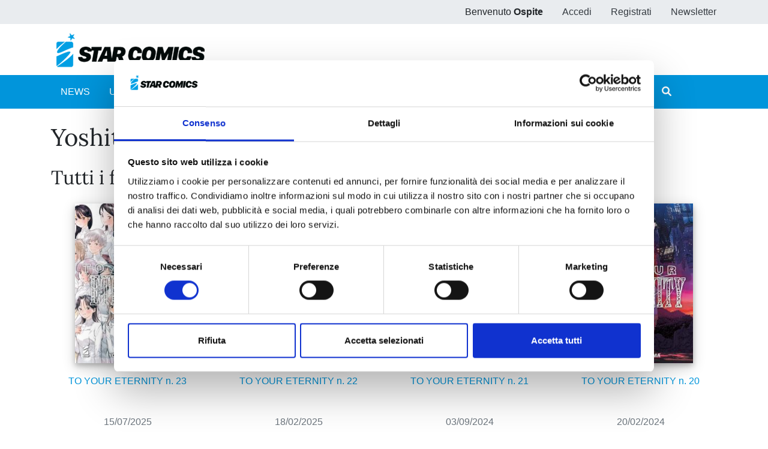

--- FILE ---
content_type: text/html;charset=UTF-8
request_url: https://www.starcomics.com/autori-fumetti/yoshitoki-oima?r=%2Ftitoli-fumetti%2Ffairy-tail-collection
body_size: 69413
content:
<!DOCTYPE html>
<html lang="it"  class="h-100">
	<head>
		<meta charset="utf-8"/>
		<meta http-equiv="X-UA-Compatible" content="IE=edge"/>
		<meta name="viewport" content="width=device-width, initial-scale=1"/>
		<title>Star Comics | Autore Yoshitoki Oima</title>
		<meta name="copyright" content="Starcomics"/>
		<meta name="format-detection" content="telephone=no"/>
				<link rel="shortcut icon" type="image/x-icon" href="/favicon.ico" />
<link rel="apple-touch-icon" sizes="57x57" href="/img/favicon/apple-icon-57x57.png" />
<link rel="apple-touch-icon" sizes="60x60" href="/img/favicon/apple-icon-60x60.png" />
<link rel="apple-touch-icon" sizes="72x72" href="/img/favicon/apple-icon-72x72.png" />
<link rel="apple-touch-icon" sizes="76x76" href="/img/favicon/apple-icon-76x76.png" />
<link rel="apple-touch-icon" sizes="114x114" href="/img/favicon/apple-icon-114x114.png" />
<link rel="apple-touch-icon" sizes="120x120" href="/img/favicon/apple-icon-120x120.png" />
<link rel="apple-touch-icon" sizes="144x144" href="/img/favicon/apple-icon-144x144.png" />
<link rel="apple-touch-icon" sizes="152x152" href="/img/favicon/apple-icon-152x152.png" />
<link rel="apple-touch-icon" sizes="180x180" href="/img/favicon/apple-icon-180x180.png" />
<link rel="icon" type="image/png" sizes="192x192"  href="/img/favicon/android-icon-192x192.png" />
<link rel="icon" type="image/png" sizes="32x32" href="/img/favicon/favicon-32x32.png" />
<link rel="icon" type="image/png" sizes="96x96" href="/img/favicon/favicon-96x96.png" />
<link rel="icon" type="image/png" sizes="16x16" href="/img/favicon/favicon-16x16.png" />
<link rel="manifest" href="/manifest.json">
<meta name="msapplication-TileColor" content="#ffffff" />
<meta name="msapplication-TileImage" content="/img/favicon/ms-icon-144x144.png" />
<meta name="theme-color" content="#0195db" />
		<link rel="stylesheet" type="text/css" href="/css/font-awesome/all.min.css?v=2.1.6"/>
		<link
		rel="stylesheet" type="text/css" href="/css/app.min.css?v=2.1.6"/>
		<!--[if lt IE 9]>
		            <script src="/js/libs/html5shiv/html5shiv.min.js?v=2.1.6"></script>
		            <script src="/js/libs/respond/respond.min.js?v=2.1.6"></script>
		        <![endif]-->
					<script id="Cookiebot" src="https://consent.cookiebot.com/uc.js" data-cbid="f89bdd0e-da9e-4882-9358-dce9cade2c5b" data-blockingmode="auto" type="text/javascript"></script>
							<link rel="stylesheet" type="text/css" href="/css/libs/typeaheadjs/typeahead.min.css?v=2.1.6" />
								<!-- Meta Pixel Code -->

		<script>
			!function (f, b, e, v, n, t, s) {
            if (f.fbq) 
            return;

            n = f.fbq = function () {
            n.callMethod ? n.callMethod.apply(n, arguments) : n.queue.push(arguments)
            };

            if (! f._fbq) 
            f._fbq = n;

            n.push = n;
            n.loaded = !0;
            n.version = '2.0';

            n.queue = [];
            t = b.createElement(e);
            t.async = !0;

            t.src = v;
            s = b.getElementsByTagName(e)[0];

            s.parentNode.insertBefore(t, s)
            }(window, document, 'script', 'https://connect.facebook.net/en_US/fbevents.js');

            fbq('init', '730595134453239');

            fbq('track', 'PageView');
		</script>

		<noscript><img height="1" width="1" style="display:none" src="https://www.facebook.com/tr?id=730595134453239&ev=PageView&noscript=1"/></noscript>

		<!-- End Meta Pixel Code -->
	</head>
	<body class="d-flex flex-column h-100 px-0">
				<style>
    /* @media (max-width: 768px) {
        .popup_natalizio {
            width: 100%;
        }
    }
    @media (min-width: 769px) {
        .popup_natalizio {
            width: 60%;
        }
    } */
</style>						<header>
    <div class="bg-gray-200">
        <div class="container p-0">
            <ul class="nav justify-content-end">
                            <li class="nav-item d-none d-sm-block">
                    <span class="nav-link">Benvenuto <strong>Ospite</strong></span>
                </li>
                <li class="nav-item">
                    <a class="nav-link text-dark" href="/accedi?r=%2Ftitoli-fumetti%2Ffairy-tail-collection">Accedi</a>
                </li>
                <li class="nav-item">
                    <a class="nav-link text-dark" href="/registrazione?r=%2Ftitoli-fumetti%2Ffairy-tail-collection">Registrati</a>
                </li>
                <li class="nav-item">
                    <a class="nav-link text-dark" href="/iscrizione-newsletter?r=%2Ftitoli-fumetti%2Ffairy-tail-collection" title="Iscriviti alla newsletter">Newsletter</a>
                </li>
                        </ul>
        </div>
    </div>
    <nav class="navbar navbar-expand navbar-light">
        <div class="container">
            <a class="navbar-brand" href="/?r=%2Ftitoli-fumetti%2Ffairy-tail-collection" title="Home">
                <img src="/img/logo_starcomics_2021.png" alt="Star Comics" title="Star Comics" class="img-fluid" />
            </a>
            
            <ul class="navbar-nav ml-auto d-lg-none">
                <li class="nav-item d-block">
                    <button type="button" class="btn btn-link border-0 nav-link" data-toggle="collapse" data-target="#navbarSupportedContent" aria-controls="navbarSupportedContent" aria-expanded="false" aria-label="Toggle navigation">
                        <i class="fa fa-bars"></i>
                    </button>
                </li>
            </ul>
        </div>
    </nav>
    <div id="sub-menu" class="navbar navbar-expand-lg navbar-light bg-primary navbar-mini p-0">
        <div class="collapse navbar-collapse p-2" id="navbarSupportedContent">
            <div class="container">
                <ul class="navbar-nav mr-auto">
                    <li class="nav-item ">
                        <a class="nav-link text-white" href="/news?r=%2Ftitoli-fumetti%2Ffairy-tail-collection" title="News">NEWS</a>
                    </li>
                    <li class="nav-item ">
                        <a class="nav-link text-white" href="/uscite?r=%2Ftitoli-fumetti%2Ffairy-tail-collection" title="Ultime uscite">ULTIME USCITE</a>
                    </li>
                    <li class="nav-item ">
                        <a class="nav-link text-white" href="/shop-fumetti-online?r=%2Ftitoli-fumetti%2Ffairy-tail-collection" title="Shop">SHOP</a>
                    </li>
                    <li class="nav-item ">
                        <a class="nav-link text-white" href="/catalogo-fumetti?r=%2Ftitoli-fumetti%2Ffairy-tail-collection" title="Catalogo">CATALOGO</a>
                    </li>
                    <li class="nav-item ">
                        <a class="nav-link text-white" href="/sfoglia-online?r=%2Ftitoli-fumetti%2Ffairy-tail-collection" title="Sfoglia online">SFOGLIA ONLINE</a>
                    </li>
                    <li class="nav-item ">
                        <a class="nav-link text-white" href="/digistar?r=%2Ftitoli-fumetti%2Ffairy-tail-collection" title="DIGISTAR">DIGISTAR</a>
                    </li>
                    <li class="nav-item ml-auto"></li>
                		
<li class="nav-item">
        <a 
    	href="/?r=%2Fautori-fumetti%2Fyoshitoki-oima%3Fr%3D%252Ftitoli-fumetti%252Ffairy-tail-collection&filter=1" 
    	class="nav-link text-white text-lg-center ilove " 
    	rel="noindex nofollow">
        <span>#ILOVEMANGA</span>
        <span>#STAR</span>
    </a>
</li>
<li class="nav-item">
        <a  
    	href="/?r=%2Fautori-fumetti%2Fyoshitoki-oima%3Fr%3D%252Ftitoli-fumetti%252Ffairy-tail-collection&filter=2" 
    	class="nav-link text-white text-lg-center ilove " 
    	rel="noindex nofollow">
        <span>#ILOVECOMICS</span>
        <span>#ASTRA</span>
    </a>
</li>
                    <li class="nav-item">
                        <button type="button" class="btn btn-link border-0 nav-link text-white" data-toggle="modal" data-target="#search-modal" title="Cerca">
                            <i class="fa fa-search"></i> <span class="d-lg-none">CERCA</span>
                        </button>
                    </li>
                </ul>
            </div>
        </div>
    </div>
</header>
		<main role="main" class="flex-shrink-0">
			<div class="container py-4">
    <h1>Yoshitoki Oima</h1>
    
            
    
    <div class="row">
        <div class="col-12 my-3">
            <h2>Tutti i fumetti</h2>
                    </div>
                <div class="col-sm-6 col-lg-3 mb-3">
            <div class="card fumetto-card border-0">
        <a href="/fumetto/to-your-eternity-23?r=%2Ftitoli-fumetti%2Ffairy-tail-collection" title="TO YOUR ETERNITY n. 23">
    <div class="card-img-top">
                <figure class="mb-0">
            <img src="/files/immagini/fumetti-cover/thumbnail/toyoureternity-23-1200px?r=%2Ftitoli-fumetti%2Ffairy-tail-collection" loading="lazy" width="1200" height="1827" title="TO YOUR ETERNITY n. 23" alt="TO YOUR ETERNITY n. 23" />
        </figure>
            </div>
    </a>
    <a href="/fumetto/to-your-eternity-23?r=%2Ftitoli-fumetti%2Ffairy-tail-collection" title="TO YOUR ETERNITY n. 23">
    	<div class="card-body text-center">
    	    <h4 class="card-title mb-0">
                TO YOUR ETERNITY n. 23            </h4>
            <p class="card-text mb-0 d-flex flex-column justify-content-end">
                                <span class="text-secondary">15/07/2025</span>
            </p>
        </div>
    </a>
    <div class="text-center">
                <div class="d-flex justify-content-between m-auto nav-card-options">
            <div class="d-flex align-items-center font-weight-bold ml-0">
            	            	
            	&euro; 5,90                            </div>
            <div class="mr-0">
                <div class="nav justify-content-end">
                    <div class="nav-item">
                       
                                 
                        <a class="btn btn-link" href="/accedi?r=%2Fautori-fumetti%2Fyoshitoki-oima" rel="noindex nofollow" title="Aggiungi alla wishlist">
                            <i class="far fa-heart"></i>
                        </a>
                     
                    </div>
                    <div class="nav-item">
                                                                                
                        <a class="btn btn-link pr-0" href="/accedi?r=%2Fautori-fumetti%2Fyoshitoki-oima" rel="noindex nofollow" title="Aggiungi al carrello">
                            <i class="fas fa-shopping-cart"></i>
                        </a>
                                                                        </div>
                </div>
            </div>
        </div>
            </div>
</div>
        </div>
                <div class="col-sm-6 col-lg-3 mb-3">
            <div class="card fumetto-card border-0">
        <a href="/fumetto/to-your-eternity-22?r=%2Ftitoli-fumetti%2Ffairy-tail-collection" title="TO YOUR ETERNITY n. 22">
    <div class="card-img-top">
                <figure class="mb-0">
            <img src="/files/immagini/fumetti-cover/thumbnail/toyoureternity-22-1200px?r=%2Ftitoli-fumetti%2Ffairy-tail-collection" loading="lazy" width="1200" height="1827" title="TO YOUR ETERNITY n. 22" alt="TO YOUR ETERNITY n. 22" />
        </figure>
            </div>
    </a>
    <a href="/fumetto/to-your-eternity-22?r=%2Ftitoli-fumetti%2Ffairy-tail-collection" title="TO YOUR ETERNITY n. 22">
    	<div class="card-body text-center">
    	    <h4 class="card-title mb-0">
                TO YOUR ETERNITY n. 22            </h4>
            <p class="card-text mb-0 d-flex flex-column justify-content-end">
                                <span class="text-secondary">18/02/2025</span>
            </p>
        </div>
    </a>
    <div class="text-center">
                <div class="d-flex justify-content-between m-auto nav-card-options">
            <div class="d-flex align-items-center font-weight-bold ml-0">
            	            	
            	&euro; 5,90                            </div>
            <div class="mr-0">
                <div class="nav justify-content-end">
                    <div class="nav-item">
                       
                                 
                        <a class="btn btn-link" href="/accedi?r=%2Fautori-fumetti%2Fyoshitoki-oima" rel="noindex nofollow" title="Aggiungi alla wishlist">
                            <i class="far fa-heart"></i>
                        </a>
                     
                    </div>
                    <div class="nav-item">
                                                                                
                        <a class="btn btn-link pr-0" href="/accedi?r=%2Fautori-fumetti%2Fyoshitoki-oima" rel="noindex nofollow" title="Aggiungi al carrello">
                            <i class="fas fa-shopping-cart"></i>
                        </a>
                                                                        </div>
                </div>
            </div>
        </div>
            </div>
</div>
        </div>
                <div class="col-sm-6 col-lg-3 mb-3">
            <div class="card fumetto-card border-0">
        <a href="/fumetto/to-your-eternity-21?r=%2Ftitoli-fumetti%2Ffairy-tail-collection" title="TO YOUR ETERNITY n. 21">
    <div class="card-img-top">
                <figure class="mb-0">
            <img src="/files/immagini/fumetti-cover/thumbnail/toyoureternity-21-1200px?r=%2Ftitoli-fumetti%2Ffairy-tail-collection" loading="lazy" width="1200" height="1827" title="TO YOUR ETERNITY n. 21" alt="TO YOUR ETERNITY n. 21" />
        </figure>
            </div>
    </a>
    <a href="/fumetto/to-your-eternity-21?r=%2Ftitoli-fumetti%2Ffairy-tail-collection" title="TO YOUR ETERNITY n. 21">
    	<div class="card-body text-center">
    	    <h4 class="card-title mb-0">
                TO YOUR ETERNITY n. 21            </h4>
            <p class="card-text mb-0 d-flex flex-column justify-content-end">
                                <span class="text-secondary">03/09/2024</span>
            </p>
        </div>
    </a>
    <div class="text-center">
                <div class="d-flex justify-content-between m-auto nav-card-options">
            <div class="d-flex align-items-center font-weight-bold ml-0">
            	            	
            	&euro; 5,90                            </div>
            <div class="mr-0">
                <div class="nav justify-content-end">
                    <div class="nav-item">
                       
                                 
                        <a class="btn btn-link" href="/accedi?r=%2Fautori-fumetti%2Fyoshitoki-oima" rel="noindex nofollow" title="Aggiungi alla wishlist">
                            <i class="far fa-heart"></i>
                        </a>
                     
                    </div>
                    <div class="nav-item">
                                                                                
                        <a class="btn btn-link pr-0" href="/accedi?r=%2Fautori-fumetti%2Fyoshitoki-oima" rel="noindex nofollow" title="Aggiungi al carrello">
                            <i class="fas fa-shopping-cart"></i>
                        </a>
                                                                        </div>
                </div>
            </div>
        </div>
            </div>
</div>
        </div>
                <div class="col-sm-6 col-lg-3 mb-3">
            <div class="card fumetto-card border-0">
        <a href="/fumetto/to-your-eternity-20?r=%2Ftitoli-fumetti%2Ffairy-tail-collection" title="TO YOUR ETERNITY n. 20">
    <div class="card-img-top">
                <figure class="mb-0">
            <img src="/files/immagini/fumetti-cover/thumbnail/toyoureternity-20-1200px?r=%2Ftitoli-fumetti%2Ffairy-tail-collection" loading="lazy" width="1200" height="1827" title="TO YOUR ETERNITY n. 20" alt="TO YOUR ETERNITY n. 20" />
        </figure>
            </div>
    </a>
    <a href="/fumetto/to-your-eternity-20?r=%2Ftitoli-fumetti%2Ffairy-tail-collection" title="TO YOUR ETERNITY n. 20">
    	<div class="card-body text-center">
    	    <h4 class="card-title mb-0">
                TO YOUR ETERNITY n. 20            </h4>
            <p class="card-text mb-0 d-flex flex-column justify-content-end">
                                <span class="text-secondary">20/02/2024</span>
            </p>
        </div>
    </a>
    <div class="text-center">
                <div class="d-flex justify-content-between m-auto nav-card-options">
            <div class="d-flex align-items-center font-weight-bold ml-0">
            	            	
            	&euro; 5,90                            </div>
            <div class="mr-0">
                <div class="nav justify-content-end">
                    <div class="nav-item">
                       
                                 
                        <a class="btn btn-link" href="/accedi?r=%2Fautori-fumetti%2Fyoshitoki-oima" rel="noindex nofollow" title="Aggiungi alla wishlist">
                            <i class="far fa-heart"></i>
                        </a>
                     
                    </div>
                    <div class="nav-item">
                                                	                    	<a class="btn btn-link text-muted pr-0" rel="noindex nofollow" title="Fumetto non disponibile">
                            <i class="fas fa-shopping-cart"></i>
                        </a>
                    		                                            </div>
                </div>
            </div>
        </div>
            </div>
</div>
        </div>
                <div class="col-sm-6 col-lg-3 mb-3">
            <div class="card fumetto-card border-0">
        <a href="/fumetto/to-your-eternity-19?r=%2Ftitoli-fumetti%2Ffairy-tail-collection" title="TO YOUR ETERNITY n. 19">
    <div class="card-img-top">
                <figure class="mb-0">
            <img src="/files/immagini/fumetti-cover/thumbnail/toyoureternity-19-1200px?r=%2Ftitoli-fumetti%2Ffairy-tail-collection" loading="lazy" width="1200" height="1827" title="TO YOUR ETERNITY n. 19" alt="TO YOUR ETERNITY n. 19" />
        </figure>
            </div>
    </a>
    <a href="/fumetto/to-your-eternity-19?r=%2Ftitoli-fumetti%2Ffairy-tail-collection" title="TO YOUR ETERNITY n. 19">
    	<div class="card-body text-center">
    	    <h4 class="card-title mb-0">
                TO YOUR ETERNITY n. 19            </h4>
            <p class="card-text mb-0 d-flex flex-column justify-content-end">
                                <span class="text-secondary">20/09/2023</span>
            </p>
        </div>
    </a>
    <div class="text-center">
                <div class="d-flex justify-content-between m-auto nav-card-options">
            <div class="d-flex align-items-center font-weight-bold ml-0">
            	            	
            	&euro; 5,90                            </div>
            <div class="mr-0">
                <div class="nav justify-content-end">
                    <div class="nav-item">
                       
                                 
                        <a class="btn btn-link" href="/accedi?r=%2Fautori-fumetti%2Fyoshitoki-oima" rel="noindex nofollow" title="Aggiungi alla wishlist">
                            <i class="far fa-heart"></i>
                        </a>
                     
                    </div>
                    <div class="nav-item">
                                                	                    	<a class="btn btn-link text-muted pr-0" rel="noindex nofollow" title="Fumetto non disponibile">
                            <i class="fas fa-shopping-cart"></i>
                        </a>
                    		                                            </div>
                </div>
            </div>
        </div>
            </div>
</div>
        </div>
                <div class="col-sm-6 col-lg-3 mb-3">
            <div class="card fumetto-card border-0">
        <a href="/fumetto/to-your-eternity-18?r=%2Ftitoli-fumetti%2Ffairy-tail-collection" title="TO YOUR ETERNITY n. 18">
    <div class="card-img-top">
                <figure class="mb-0">
            <img src="/files/immagini/fumetti-cover/thumbnail/toyoureternity-18-1200px?r=%2Ftitoli-fumetti%2Ffairy-tail-collection" loading="lazy" width="1200" height="1827" title="TO YOUR ETERNITY n. 18" alt="TO YOUR ETERNITY n. 18" />
        </figure>
            </div>
    </a>
    <a href="/fumetto/to-your-eternity-18?r=%2Ftitoli-fumetti%2Ffairy-tail-collection" title="TO YOUR ETERNITY n. 18">
    	<div class="card-body text-center">
    	    <h4 class="card-title mb-0">
                TO YOUR ETERNITY n. 18            </h4>
            <p class="card-text mb-0 d-flex flex-column justify-content-end">
                                <span class="text-secondary">17/05/2023</span>
            </p>
        </div>
    </a>
    <div class="text-center">
                <div class="d-flex justify-content-between m-auto nav-card-options">
            <div class="d-flex align-items-center font-weight-bold ml-0">
            	            	
            	&euro; 5,90                            </div>
            <div class="mr-0">
                <div class="nav justify-content-end">
                    <div class="nav-item">
                       
                                 
                        <a class="btn btn-link" href="/accedi?r=%2Fautori-fumetti%2Fyoshitoki-oima" rel="noindex nofollow" title="Aggiungi alla wishlist">
                            <i class="far fa-heart"></i>
                        </a>
                     
                    </div>
                    <div class="nav-item">
                                                                                
                        <a class="btn btn-link pr-0" href="/accedi?r=%2Fautori-fumetti%2Fyoshitoki-oima" rel="noindex nofollow" title="Aggiungi al carrello">
                            <i class="fas fa-shopping-cart"></i>
                        </a>
                                                                        </div>
                </div>
            </div>
        </div>
            </div>
</div>
        </div>
                <div class="col-sm-6 col-lg-3 mb-3">
            <div class="card fumetto-card border-0">
        <a href="/fumetto/to-your-eternity-17?r=%2Ftitoli-fumetti%2Ffairy-tail-collection" title="TO YOUR ETERNITY n. 17">
    <div class="card-img-top">
                <figure class="mb-0">
            <img src="/files/immagini/fumetti-cover/thumbnail/toyoureternity17-1200px-p?r=%2Ftitoli-fumetti%2Ffairy-tail-collection" loading="lazy" width="1200" height="1827" title="TO YOUR ETERNITY n. 17" alt="TO YOUR ETERNITY n. 17" />
        </figure>
            </div>
    </a>
    <a href="/fumetto/to-your-eternity-17?r=%2Ftitoli-fumetti%2Ffairy-tail-collection" title="TO YOUR ETERNITY n. 17">
    	<div class="card-body text-center">
    	    <h4 class="card-title mb-0">
                TO YOUR ETERNITY n. 17            </h4>
            <p class="card-text mb-0 d-flex flex-column justify-content-end">
                                <span class="text-secondary">19/10/2022</span>
            </p>
        </div>
    </a>
    <div class="text-center">
                <div class="d-flex justify-content-between m-auto nav-card-options">
            <div class="d-flex align-items-center font-weight-bold ml-0">
            	            	
            	&euro; 5,90                            </div>
            <div class="mr-0">
                <div class="nav justify-content-end">
                    <div class="nav-item">
                       
                                 
                        <a class="btn btn-link" href="/accedi?r=%2Fautori-fumetti%2Fyoshitoki-oima" rel="noindex nofollow" title="Aggiungi alla wishlist">
                            <i class="far fa-heart"></i>
                        </a>
                     
                    </div>
                    <div class="nav-item">
                                                                                
                        <a class="btn btn-link pr-0" href="/accedi?r=%2Fautori-fumetti%2Fyoshitoki-oima" rel="noindex nofollow" title="Aggiungi al carrello">
                            <i class="fas fa-shopping-cart"></i>
                        </a>
                                                                        </div>
                </div>
            </div>
        </div>
            </div>
</div>
        </div>
                <div class="col-sm-6 col-lg-3 mb-3">
            <div class="card fumetto-card border-0">
        <a href="/fumetto/a-silent-voice-ultimate-box-vuoto?r=%2Ftitoli-fumetti%2Ffairy-tail-collection" title="A SILENT VOICE – ULTIMATE BOX">
    <div class="card-img-top">
                <figure class="mb-0">
            <img src="/files/immagini/fumetti-cover/thumbnail/asilentvoice-ultimatebox-vuoto-rendering?r=%2Ftitoli-fumetti%2Ffairy-tail-collection" loading="lazy" width="1080" height="1200" title="A SILENT VOICE – ULTIMATE BOX" alt="A SILENT VOICE – ULTIMATE BOX" />
        </figure>
            </div>
    </a>
    <a href="/fumetto/a-silent-voice-ultimate-box-vuoto?r=%2Ftitoli-fumetti%2Ffairy-tail-collection" title="A SILENT VOICE – ULTIMATE BOX">
    	<div class="card-body text-center">
    	    <h4 class="card-title mb-0">
                A SILENT VOICE – ULTIMATE BOX            </h4>
            <p class="card-text mb-0 d-flex flex-column justify-content-end">
                                <span class="d-block text-dark text-truncate" title="BOX VUOTO">
                    <small class="font-weight-bold">BOX VUOTO</small>
                </span>
                                <span class="text-secondary">09/02/2022</span>
            </p>
        </div>
    </a>
    <div class="text-center">
                <div class="d-flex justify-content-between m-auto nav-card-options">
            <div class="d-flex align-items-center font-weight-bold ml-0">
            	            	
            	&euro; 5,00                            </div>
            <div class="mr-0">
                <div class="nav justify-content-end">
                    <div class="nav-item">
                       
                                 
                        <a class="btn btn-link" href="/accedi?r=%2Fautori-fumetti%2Fyoshitoki-oima" rel="noindex nofollow" title="Aggiungi alla wishlist">
                            <i class="far fa-heart"></i>
                        </a>
                     
                    </div>
                    <div class="nav-item">
                                                                                
                        <a class="btn btn-link pr-0" href="/accedi?r=%2Fautori-fumetti%2Fyoshitoki-oima" rel="noindex nofollow" title="Aggiungi al carrello">
                            <i class="fas fa-shopping-cart"></i>
                        </a>
                                                                        </div>
                </div>
            </div>
        </div>
            </div>
</div>
        </div>
                <div class="col-sm-6 col-lg-3 mb-3">
            <div class="card fumetto-card border-0">
        <a href="/fumetto/to-your-eternity-16?r=%2Ftitoli-fumetti%2Ffairy-tail-collection" title="TO YOUR ETERNITY n. 16">
    <div class="card-img-top">
                <figure class="mb-0">
            <img src="/files/immagini/fumetti-cover/thumbnail/toyoureternity16-1200px?r=%2Ftitoli-fumetti%2Ffairy-tail-collection" loading="lazy" width="1200" height="1826" title="TO YOUR ETERNITY n. 16" alt="TO YOUR ETERNITY n. 16" />
        </figure>
            </div>
    </a>
    <a href="/fumetto/to-your-eternity-16?r=%2Ftitoli-fumetti%2Ffairy-tail-collection" title="TO YOUR ETERNITY n. 16">
    	<div class="card-body text-center">
    	    <h4 class="card-title mb-0">
                TO YOUR ETERNITY n. 16            </h4>
            <p class="card-text mb-0 d-flex flex-column justify-content-end">
                                <span class="text-secondary">19/01/2022</span>
            </p>
        </div>
    </a>
    <div class="text-center">
                <div class="d-flex justify-content-between m-auto nav-card-options">
            <div class="d-flex align-items-center font-weight-bold ml-0">
            	            	
            	&euro; 5,90                            </div>
            <div class="mr-0">
                <div class="nav justify-content-end">
                    <div class="nav-item">
                       
                                 
                        <a class="btn btn-link" href="/accedi?r=%2Fautori-fumetti%2Fyoshitoki-oima" rel="noindex nofollow" title="Aggiungi alla wishlist">
                            <i class="far fa-heart"></i>
                        </a>
                     
                    </div>
                    <div class="nav-item">
                                                                                
                        <a class="btn btn-link pr-0" href="/accedi?r=%2Fautori-fumetti%2Fyoshitoki-oima" rel="noindex nofollow" title="Aggiungi al carrello">
                            <i class="fas fa-shopping-cart"></i>
                        </a>
                                                                        </div>
                </div>
            </div>
        </div>
            </div>
</div>
        </div>
                <div class="col-sm-6 col-lg-3 mb-3">
            <div class="card fumetto-card border-0">
        <a href="/fumetto/a-silent-voice-ultimate-box?r=%2Ftitoli-fumetti%2Ffairy-tail-collection" title="A SILENT VOICE – ULTIMATE BOX">
    <div class="card-img-top">
                <figure class="mb-0">
            <img src="/files/immagini/fumetti-cover/thumbnail/asilentvoice-ultimatebox-rendering3-1?r=%2Ftitoli-fumetti%2Ffairy-tail-collection" loading="lazy" width="1200" height="1200" title="A SILENT VOICE – ULTIMATE BOX" alt="A SILENT VOICE – ULTIMATE BOX" />
        </figure>
            </div>
    </a>
    <a href="/fumetto/a-silent-voice-ultimate-box?r=%2Ftitoli-fumetti%2Ffairy-tail-collection" title="A SILENT VOICE – ULTIMATE BOX">
    	<div class="card-body text-center">
    	    <h4 class="card-title mb-0">
                A SILENT VOICE – ULTIMATE BOX            </h4>
            <p class="card-text mb-0 d-flex flex-column justify-content-end">
                                <span class="text-secondary">29/09/2021</span>
            </p>
        </div>
    </a>
    <div class="text-center">
                <div class="d-flex justify-content-between m-auto nav-card-options">
            <div class="d-flex align-items-center font-weight-bold ml-0">
            	            	
            	&euro; 49,90                            </div>
            <div class="mr-0">
                <div class="nav justify-content-end">
                    <div class="nav-item">
                       
                                 
                        <a class="btn btn-link" href="/accedi?r=%2Fautori-fumetti%2Fyoshitoki-oima" rel="noindex nofollow" title="Aggiungi alla wishlist">
                            <i class="far fa-heart"></i>
                        </a>
                     
                    </div>
                    <div class="nav-item">
                                                	                    	<a class="btn btn-link text-muted pr-0" rel="noindex nofollow" title="Fumetto non disponibile">
                            <i class="fas fa-shopping-cart"></i>
                        </a>
                    		                                            </div>
                </div>
            </div>
        </div>
            </div>
</div>
        </div>
                <div class="col-sm-6 col-lg-3 mb-3">
            <div class="card fumetto-card border-0">
        <a href="/fumetto/to-your-eternity-15?r=%2Ftitoli-fumetti%2Ffairy-tail-collection" title="TO YOUR ETERNITY n. 15">
    <div class="card-img-top">
                <figure class="mb-0">
            <img src="/files/immagini/fumetti-cover/thumbnail/toyoureternity15-1200px?r=%2Ftitoli-fumetti%2Ffairy-tail-collection" loading="lazy" width="1200" height="1826" title="TO YOUR ETERNITY n. 15" alt="TO YOUR ETERNITY n. 15" />
        </figure>
            </div>
    </a>
    <a href="/fumetto/to-your-eternity-15?r=%2Ftitoli-fumetti%2Ffairy-tail-collection" title="TO YOUR ETERNITY n. 15">
    	<div class="card-body text-center">
    	    <h4 class="card-title mb-0">
                TO YOUR ETERNITY n. 15            </h4>
            <p class="card-text mb-0 d-flex flex-column justify-content-end">
                                <span class="text-secondary">15/09/2021</span>
            </p>
        </div>
    </a>
    <div class="text-center">
                <div class="d-flex justify-content-between m-auto nav-card-options">
            <div class="d-flex align-items-center font-weight-bold ml-0">
            	            	
            	&euro; 5,90                            </div>
            <div class="mr-0">
                <div class="nav justify-content-end">
                    <div class="nav-item">
                       
                                 
                        <a class="btn btn-link" href="/accedi?r=%2Fautori-fumetti%2Fyoshitoki-oima" rel="noindex nofollow" title="Aggiungi alla wishlist">
                            <i class="far fa-heart"></i>
                        </a>
                     
                    </div>
                    <div class="nav-item">
                                                                                
                        <a class="btn btn-link pr-0" href="/accedi?r=%2Fautori-fumetti%2Fyoshitoki-oima" rel="noindex nofollow" title="Aggiungi al carrello">
                            <i class="fas fa-shopping-cart"></i>
                        </a>
                                                                        </div>
                </div>
            </div>
        </div>
            </div>
</div>
        </div>
                <div class="col-sm-6 col-lg-3 mb-3">
            <div class="card fumetto-card border-0">
        <a href="/fumetto/to-your-eternity-14?r=%2Ftitoli-fumetti%2Ffairy-tail-collection" title="TO YOUR ETERNITY n. 14">
    <div class="card-img-top">
                <figure class="mb-0">
            <img src="/files/immagini/fumetti-cover/thumbnail/toyoureternity14-1200px?r=%2Ftitoli-fumetti%2Ffairy-tail-collection" loading="lazy" width="1200" height="1827" title="TO YOUR ETERNITY n. 14" alt="TO YOUR ETERNITY n. 14" />
        </figure>
            </div>
    </a>
    <a href="/fumetto/to-your-eternity-14?r=%2Ftitoli-fumetti%2Ffairy-tail-collection" title="TO YOUR ETERNITY n. 14">
    	<div class="card-body text-center">
    	    <h4 class="card-title mb-0">
                TO YOUR ETERNITY n. 14            </h4>
            <p class="card-text mb-0 d-flex flex-column justify-content-end">
                                <span class="text-secondary">14/07/2021</span>
            </p>
        </div>
    </a>
    <div class="text-center">
                <div class="d-flex justify-content-between m-auto nav-card-options">
            <div class="d-flex align-items-center font-weight-bold ml-0">
            	            	
            	&euro; 5,90                            </div>
            <div class="mr-0">
                <div class="nav justify-content-end">
                    <div class="nav-item">
                       
                                 
                        <a class="btn btn-link" href="/accedi?r=%2Fautori-fumetti%2Fyoshitoki-oima" rel="noindex nofollow" title="Aggiungi alla wishlist">
                            <i class="far fa-heart"></i>
                        </a>
                     
                    </div>
                    <div class="nav-item">
                                                                                
                        <a class="btn btn-link pr-0" href="/accedi?r=%2Fautori-fumetti%2Fyoshitoki-oima" rel="noindex nofollow" title="Aggiungi al carrello">
                            <i class="fas fa-shopping-cart"></i>
                        </a>
                                                                        </div>
                </div>
            </div>
        </div>
            </div>
</div>
        </div>
                <div class="col-sm-6 col-lg-3 mb-3">
            <div class="card fumetto-card border-0">
        <a href="/fumetto/to-your-eternity-13?r=%2Ftitoli-fumetti%2Ffairy-tail-collection" title="TO YOUR ETERNITY n. 13">
    <div class="card-img-top">
                <figure class="mb-0">
            <img src="/files/immagini/fumetti-cover/thumbnail/toyourternity13-1200px?r=%2Ftitoli-fumetti%2Ffairy-tail-collection" loading="lazy" width="1200" height="1827" title="TO YOUR ETERNITY n. 13" alt="TO YOUR ETERNITY n. 13" />
        </figure>
            </div>
    </a>
    <a href="/fumetto/to-your-eternity-13?r=%2Ftitoli-fumetti%2Ffairy-tail-collection" title="TO YOUR ETERNITY n. 13">
    	<div class="card-body text-center">
    	    <h4 class="card-title mb-0">
                TO YOUR ETERNITY n. 13            </h4>
            <p class="card-text mb-0 d-flex flex-column justify-content-end">
                                <span class="text-secondary">19/05/2021</span>
            </p>
        </div>
    </a>
    <div class="text-center">
                <div class="d-flex justify-content-between m-auto nav-card-options">
            <div class="d-flex align-items-center font-weight-bold ml-0">
            	            	
            	&euro; 5,90                            </div>
            <div class="mr-0">
                <div class="nav justify-content-end">
                    <div class="nav-item">
                       
                                 
                        <a class="btn btn-link" href="/accedi?r=%2Fautori-fumetti%2Fyoshitoki-oima" rel="noindex nofollow" title="Aggiungi alla wishlist">
                            <i class="far fa-heart"></i>
                        </a>
                     
                    </div>
                    <div class="nav-item">
                                                                                
                        <a class="btn btn-link pr-0" href="/accedi?r=%2Fautori-fumetti%2Fyoshitoki-oima" rel="noindex nofollow" title="Aggiungi al carrello">
                            <i class="fas fa-shopping-cart"></i>
                        </a>
                                                                        </div>
                </div>
            </div>
        </div>
            </div>
</div>
        </div>
                <div class="col-sm-6 col-lg-3 mb-3">
            <div class="card fumetto-card border-0">
        <a href="/fumetto/to-your-eternity-12?r=%2Ftitoli-fumetti%2Ffairy-tail-collection" title="TO YOUR ETERNITY n. 12">
    <div class="card-img-top">
                <figure class="mb-0">
            <img src="/files/immagini/fumetti-cover/thumbnail/toyoureternity12-1200px?r=%2Ftitoli-fumetti%2Ffairy-tail-collection" loading="lazy" width="1200" height="1827" title="TO YOUR ETERNITY n. 12" alt="TO YOUR ETERNITY n. 12" />
        </figure>
            </div>
    </a>
    <a href="/fumetto/to-your-eternity-12?r=%2Ftitoli-fumetti%2Ffairy-tail-collection" title="TO YOUR ETERNITY n. 12">
    	<div class="card-body text-center">
    	    <h4 class="card-title mb-0">
                TO YOUR ETERNITY n. 12            </h4>
            <p class="card-text mb-0 d-flex flex-column justify-content-end">
                                <span class="text-secondary">17/03/2021</span>
            </p>
        </div>
    </a>
    <div class="text-center">
                <div class="d-flex justify-content-between m-auto nav-card-options">
            <div class="d-flex align-items-center font-weight-bold ml-0">
            	            	
            	&euro; 5,90                            </div>
            <div class="mr-0">
                <div class="nav justify-content-end">
                    <div class="nav-item">
                       
                                 
                        <a class="btn btn-link" href="/accedi?r=%2Fautori-fumetti%2Fyoshitoki-oima" rel="noindex nofollow" title="Aggiungi alla wishlist">
                            <i class="far fa-heart"></i>
                        </a>
                     
                    </div>
                    <div class="nav-item">
                                                                                
                        <a class="btn btn-link pr-0" href="/accedi?r=%2Fautori-fumetti%2Fyoshitoki-oima" rel="noindex nofollow" title="Aggiungi al carrello">
                            <i class="fas fa-shopping-cart"></i>
                        </a>
                                                                        </div>
                </div>
            </div>
        </div>
            </div>
</div>
        </div>
                <div class="col-sm-6 col-lg-3 mb-3">
            <div class="card fumetto-card border-0">
        <a href="/fumetto/to-your-eternity-11?r=%2Ftitoli-fumetti%2Ffairy-tail-collection" title="TO YOUR ETERNITY n. 11">
    <div class="card-img-top">
                <figure class="mb-0">
            <img src="/files/immagini/fumetti-cover/thumbnail/toyoureternity11-1200px?r=%2Ftitoli-fumetti%2Ffairy-tail-collection" loading="lazy" width="1200" height="1827" title="TO YOUR ETERNITY n. 11" alt="TO YOUR ETERNITY n. 11" />
        </figure>
            </div>
    </a>
    <a href="/fumetto/to-your-eternity-11?r=%2Ftitoli-fumetti%2Ffairy-tail-collection" title="TO YOUR ETERNITY n. 11">
    	<div class="card-body text-center">
    	    <h4 class="card-title mb-0">
                TO YOUR ETERNITY n. 11            </h4>
            <p class="card-text mb-0 d-flex flex-column justify-content-end">
                                <span class="text-secondary">20/01/2021</span>
            </p>
        </div>
    </a>
    <div class="text-center">
                <div class="d-flex justify-content-between m-auto nav-card-options">
            <div class="d-flex align-items-center font-weight-bold ml-0">
            	            	
            	&euro; 5,90                            </div>
            <div class="mr-0">
                <div class="nav justify-content-end">
                    <div class="nav-item">
                       
                                 
                        <a class="btn btn-link" href="/accedi?r=%2Fautori-fumetti%2Fyoshitoki-oima" rel="noindex nofollow" title="Aggiungi alla wishlist">
                            <i class="far fa-heart"></i>
                        </a>
                     
                    </div>
                    <div class="nav-item">
                                                                                
                        <a class="btn btn-link pr-0" href="/accedi?r=%2Fautori-fumetti%2Fyoshitoki-oima" rel="noindex nofollow" title="Aggiungi al carrello">
                            <i class="fas fa-shopping-cart"></i>
                        </a>
                                                                        </div>
                </div>
            </div>
        </div>
            </div>
</div>
        </div>
                <div class="col-sm-6 col-lg-3 mb-3">
            <div class="card fumetto-card border-0">
        <a href="/fumetto/to-your-eternity-10?r=%2Ftitoli-fumetti%2Ffairy-tail-collection" title="TO YOUR ETERNITY n. 10">
    <div class="card-img-top">
                <figure class="mb-0">
            <img src="/files/immagini/fumetti-cover/thumbnail/toyoureternity10-1200px?r=%2Ftitoli-fumetti%2Ffairy-tail-collection" loading="lazy" width="1200" height="1827" title="TO YOUR ETERNITY n. 10" alt="TO YOUR ETERNITY n. 10" />
        </figure>
            </div>
    </a>
    <a href="/fumetto/to-your-eternity-10?r=%2Ftitoli-fumetti%2Ffairy-tail-collection" title="TO YOUR ETERNITY n. 10">
    	<div class="card-body text-center">
    	    <h4 class="card-title mb-0">
                TO YOUR ETERNITY n. 10            </h4>
            <p class="card-text mb-0 d-flex flex-column justify-content-end">
                                <span class="text-secondary">18/11/2020</span>
            </p>
        </div>
    </a>
    <div class="text-center">
                <div class="d-flex justify-content-between m-auto nav-card-options">
            <div class="d-flex align-items-center font-weight-bold ml-0">
            	            	
            	&euro; 5,90                            </div>
            <div class="mr-0">
                <div class="nav justify-content-end">
                    <div class="nav-item">
                       
                                 
                        <a class="btn btn-link" href="/accedi?r=%2Fautori-fumetti%2Fyoshitoki-oima" rel="noindex nofollow" title="Aggiungi alla wishlist">
                            <i class="far fa-heart"></i>
                        </a>
                     
                    </div>
                    <div class="nav-item">
                                                	                    	<a class="btn btn-link text-muted pr-0" rel="noindex nofollow" title="Fumetto non disponibile">
                            <i class="fas fa-shopping-cart"></i>
                        </a>
                    		                                            </div>
                </div>
            </div>
        </div>
            </div>
</div>
        </div>
                <div class="col-sm-6 col-lg-3 mb-3">
            <div class="card fumetto-card border-0">
        <a href="/fumetto/to-your-eternity-9?r=%2Ftitoli-fumetti%2Ffairy-tail-collection" title="TO YOUR ETERNITY n. 9">
    <div class="card-img-top">
                <figure class="mb-0">
            <img src="/files/immagini/fumetti-cover/thumbnail/toyoureternity9-1200px?r=%2Ftitoli-fumetti%2Ffairy-tail-collection" loading="lazy" width="1200" height="1827" title="TO YOUR ETERNITY n. 9" alt="TO YOUR ETERNITY n. 9" />
        </figure>
            </div>
    </a>
    <a href="/fumetto/to-your-eternity-9?r=%2Ftitoli-fumetti%2Ffairy-tail-collection" title="TO YOUR ETERNITY n. 9">
    	<div class="card-body text-center">
    	    <h4 class="card-title mb-0">
                TO YOUR ETERNITY n. 9            </h4>
            <p class="card-text mb-0 d-flex flex-column justify-content-end">
                                <span class="text-secondary">16/09/2020</span>
            </p>
        </div>
    </a>
    <div class="text-center">
                <div class="d-flex justify-content-between m-auto nav-card-options">
            <div class="d-flex align-items-center font-weight-bold ml-0">
            	            	
            	&euro; 5,90                            </div>
            <div class="mr-0">
                <div class="nav justify-content-end">
                    <div class="nav-item">
                       
                                 
                        <a class="btn btn-link" href="/accedi?r=%2Fautori-fumetti%2Fyoshitoki-oima" rel="noindex nofollow" title="Aggiungi alla wishlist">
                            <i class="far fa-heart"></i>
                        </a>
                     
                    </div>
                    <div class="nav-item">
                                                	                    	<a class="btn btn-link text-muted pr-0" rel="noindex nofollow" title="Fumetto non disponibile">
                            <i class="fas fa-shopping-cart"></i>
                        </a>
                    		                                            </div>
                </div>
            </div>
        </div>
            </div>
</div>
        </div>
                <div class="col-sm-6 col-lg-3 mb-3">
            <div class="card fumetto-card border-0">
        <a href="/fumetto/starlight-323-to-your-eternity-8?r=%2Ftitoli-fumetti%2Ffairy-tail-collection" title="TO YOUR ETERNITY n. 8">
    <div class="card-img-top">
                <figure class="mb-0">
            <img src="/files/immagini/fumetti-cover/thumbnail/toyoureternity8-1200px?r=%2Ftitoli-fumetti%2Ffairy-tail-collection" loading="lazy" width="1200" height="1827" title="TO YOUR ETERNITY n. 8" alt="TO YOUR ETERNITY n. 8" />
        </figure>
            </div>
    </a>
    <a href="/fumetto/starlight-323-to-your-eternity-8?r=%2Ftitoli-fumetti%2Ffairy-tail-collection" title="TO YOUR ETERNITY n. 8">
    	<div class="card-body text-center">
    	    <h4 class="card-title mb-0">
                TO YOUR ETERNITY n. 8            </h4>
            <p class="card-text mb-0 d-flex flex-column justify-content-end">
                                <span class="text-secondary">15/07/2020</span>
            </p>
        </div>
    </a>
    <div class="text-center">
                <div class="d-flex justify-content-between m-auto nav-card-options">
            <div class="d-flex align-items-center font-weight-bold ml-0">
            	            	
            	&euro; 5,90                            </div>
            <div class="mr-0">
                <div class="nav justify-content-end">
                    <div class="nav-item">
                       
                                 
                        <a class="btn btn-link" href="/accedi?r=%2Fautori-fumetti%2Fyoshitoki-oima" rel="noindex nofollow" title="Aggiungi alla wishlist">
                            <i class="far fa-heart"></i>
                        </a>
                     
                    </div>
                    <div class="nav-item">
                                                	                    	<a class="btn btn-link text-muted pr-0" rel="noindex nofollow" title="Fumetto non disponibile">
                            <i class="fas fa-shopping-cart"></i>
                        </a>
                    		                                            </div>
                </div>
            </div>
        </div>
            </div>
</div>
        </div>
                <div class="col-sm-6 col-lg-3 mb-3">
            <div class="card fumetto-card border-0">
        <a href="/fumetto/kappa-extra-253-a-silent-voice-official-fan-book-65000?r=%2Ftitoli-fumetti%2Ffairy-tail-collection" title="A SILENT VOICE OFFICIAL FANBOOK">
    <div class="card-img-top">
                <figure class="mb-0">
            <img src="/files/immagini/fumetti-cover/thumbnail/asilentvoice-officalfanbook-1200px?r=%2Ftitoli-fumetti%2Ffairy-tail-collection" loading="lazy" width="1200" height="1827" title="A SILENT VOICE OFFICIAL FANBOOK" alt="A SILENT VOICE OFFICIAL FANBOOK" />
        </figure>
            </div>
    </a>
    <a href="/fumetto/kappa-extra-253-a-silent-voice-official-fan-book-65000?r=%2Ftitoli-fumetti%2Ffairy-tail-collection" title="A SILENT VOICE OFFICIAL FANBOOK">
    	<div class="card-body text-center">
    	    <h4 class="card-title mb-0">
                A SILENT VOICE OFFICIAL FANBOOK            </h4>
            <p class="card-text mb-0 d-flex flex-column justify-content-end">
                                <span class="text-secondary">08/07/2020</span>
            </p>
        </div>
    </a>
    <div class="text-center">
                <div class="d-flex justify-content-between m-auto nav-card-options">
            <div class="d-flex align-items-center font-weight-bold ml-0">
            	            	
            	&euro; 5,90                            </div>
            <div class="mr-0">
                <div class="nav justify-content-end">
                    <div class="nav-item">
                       
                                 
                        <a class="btn btn-link" href="/accedi?r=%2Fautori-fumetti%2Fyoshitoki-oima" rel="noindex nofollow" title="Aggiungi alla wishlist">
                            <i class="far fa-heart"></i>
                        </a>
                     
                    </div>
                    <div class="nav-item">
                                                	                    	<a class="btn btn-link text-muted pr-0" rel="noindex nofollow" title="Fumetto non disponibile">
                            <i class="fas fa-shopping-cart"></i>
                        </a>
                    		                                            </div>
                </div>
            </div>
        </div>
            </div>
</div>
        </div>
                <div class="col-sm-6 col-lg-3 mb-3">
            <div class="card fumetto-card border-0">
        <a href="/fumetto/starlight-322-to-your-eternity-7?r=%2Ftitoli-fumetti%2Ffairy-tail-collection" title="TO YOUR ETERNITY n. 7">
    <div class="card-img-top">
                <figure class="mb-0">
            <img src="/files/immagini/fumetti-cover/thumbnail/toyoureternity7-1200px?r=%2Ftitoli-fumetti%2Ffairy-tail-collection" loading="lazy" width="1200" height="1827" title="TO YOUR ETERNITY n. 7" alt="TO YOUR ETERNITY n. 7" />
        </figure>
            </div>
    </a>
    <a href="/fumetto/starlight-322-to-your-eternity-7?r=%2Ftitoli-fumetti%2Ffairy-tail-collection" title="TO YOUR ETERNITY n. 7">
    	<div class="card-body text-center">
    	    <h4 class="card-title mb-0">
                TO YOUR ETERNITY n. 7            </h4>
            <p class="card-text mb-0 d-flex flex-column justify-content-end">
                                <span class="text-secondary">20/05/2020</span>
            </p>
        </div>
    </a>
    <div class="text-center">
                <div class="d-flex justify-content-between m-auto nav-card-options">
            <div class="d-flex align-items-center font-weight-bold ml-0">
            	            	
            	&euro; 5,90                            </div>
            <div class="mr-0">
                <div class="nav justify-content-end">
                    <div class="nav-item">
                       
                                 
                        <a class="btn btn-link" href="/accedi?r=%2Fautori-fumetti%2Fyoshitoki-oima" rel="noindex nofollow" title="Aggiungi alla wishlist">
                            <i class="far fa-heart"></i>
                        </a>
                     
                    </div>
                    <div class="nav-item">
                                                	                    	<a class="btn btn-link text-muted pr-0" rel="noindex nofollow" title="Fumetto non disponibile">
                            <i class="fas fa-shopping-cart"></i>
                        </a>
                    		                                            </div>
                </div>
            </div>
        </div>
            </div>
</div>
        </div>
                <div class="row">
            <div class="col">
                <nav aria-label="Paginazione">
    <ul class="pagination justify-content-end mb-3">
                <li class="page-item disabled">
            <a href="#" class="page-link" title="Vai alla prima pagina">
                <i class="fa fa-angle-double-left"></i>
            </a>
        </li>
        <li class="page-item disabled">
            <a href="#" class="page-link" aria-label="Pagina precedente" title="Pagina precedente">
                <i class="fa fa-angle-left"></i>
            </a>
        </li>
                                    <li class="page-item active">
            <a href="#" class="page-link" title="Pagina 1">
                1            </a>
        </li>
                                        <li class="page-item hidden-xs">
            <a href="/autori-fumetti/yoshitoki-oima?r=%2Ftitoli-fumetti%2Ffairy-tail-collection&r=%2Ftitoli-fumetti%2Ffairy-tail-collection&pagina=2" title="Pagina 2" class="page-link">
                2            </a>
        </li>
                                    <li class="page-item">
            <a href="/autori-fumetti/yoshitoki-oima?r=%2Ftitoli-fumetti%2Ffairy-tail-collection&r=%2Ftitoli-fumetti%2Ffairy-tail-collection&pagina=2" aria-label="Pagina successiva" title="Pagina successiva" class="page-link">
                <i class="fa fa-angle-right"></i>
            </a>
        </li>
        <li class="page-item">
            <a href="/autori-fumetti/yoshitoki-oima?r=%2Ftitoli-fumetti%2Ffairy-tail-collection&r=%2Ftitoli-fumetti%2Ffairy-tail-collection&pagina=2" aria-label="Ultima pagina" title="Vai all'ultima pagina" class="page-link">
                <i class="fa fa-angle-double-right"></i>
            </a>
        </li>
            </ul>
    <p class="mb-0 text-right">
        Pagina
        1        di
        2    </p>
</nav>
            </div>
        </div>
    </div>  
</div>		</main>
		<footer class="footer mt-auto">
    <div class="py-6 bg-gray-200 text-muted"> 
        <div class="container">
            <div class="row">
                <div class="col-lg-4 mb-4 mb-lg-0">
                    <div class="font-weight-bold text-uppercase text-dark mb-3">Edizioni Star Comics</div>
                    <p>
                        Edizioni Star Comics s.r.l. strada delle Selvette, 1/bis/1 - 06134 Bosco (Perugia)
                        <br />
                        P.IVA 03850300546
                        <br/>
                        Tel. <a href="tel:+390755918353">+39 075 591 8353</a> - per informazioni <a href="mailto:info@starcomics.com">info@starcomics.com</a>, per informazioni sugli acquisti <a href="mailto:acquistaonline@starcomics.com">acquistaonline@starcomics.com</a>
                    </p>
                    <ul class="list-inline social-links">
    <li class="list-inline-item">
        <a href="https://it-it.facebook.com/EdizioniStarComics/" target="_blank" rel="noopener" class="text-muted text-hover-primary" title="Segui Edizioni Star Comics su Facebook">
           <i class="fab fa-facebook fa-1-3x"></i>
        </a>
    </li>
    <li class="list-inline-item">
        <a href="https://www.instagram.com/edizionistarcomics/" target="_blank" rel="noopener" class="text-muted text-hover-primary" title="Segui Edizioni Star Comics su Instagram">
            <i class="fab fa-instagram fa-1-3x"></i>
        </a>
    </li>
    <li class="list-inline-item">
        <a href="https://www.youtube.com/channel/UCAkRUTzVvKn133wVFAhbSZA" target="_blank" rel="noopener" class="text-muted text-hover-primary" title="Segui Edizioni Star Comics su YouTube">
            <i class="fab fa-youtube fa-1-3x"></i>
        </a>
    </li>
    <li class="list-inline-item">
        <a href="https://www.twitch.tv/edstarcomics?lang=it" target="_blank" rel="noopener" class="text-muted text-hover-primary" title="Segui Edizioni Star Comics su Twitch">
            <i class="fab fa-twitch fa-1-3x"></i>
        </a>
    </li>
    <li class="list-inline-item">
        <a href="https://twitter.com/EdStarComics" target="_blank" rel="noopener" class="text-muted text-hover-primary" title="Segui Edizioni Star Comics su Twitter">
            <i class="fab fa-twitter fa-1-3x"></i>
        </a>
    </li>
    <li class="list-inline-item">
        <a href="https://t.me/EdizioniStarComics" target="_blank" rel="noopener" class="text-muted text-hover-primary" title="Segui Edizioni Star Comics su Telegram">
            <i class="fab fa-telegram-plane fa-1-3x"></i>
        </a>
    </li>
    <li class="list-inline-item">
        <a href="https://www.tiktok.com/@edizionistarcomics?lang=it" target="_blank" rel="noopener" class="text-muted text-hover-primary" title="Segui Edizioni Star Comics su TikTok">
            <i class="fab fa-tiktok fa-1-3x"></i>
        </a>
    </li>
    <li class="list-inline-item">
        <a href="mailto:info@starcomics.com?subject=Email da starcomics.com" target="_blank" rel="noopener" class="text-muted text-hover-primary" title="Contatta Edizioni Star Comics tramite Email">
            <i class="far fa-envelope fa-1-3x"></i>
        </a>
    </li>
</ul>                </div>
                <div class="col-lg-4 col-md-6 mb-4 mb-lg-0 text-lg-right">
                    <h6 class="text-uppercase text-dark mb-3">BRAND</h6>
                    <ul class="list-unstyled">
                        <li class="mb-2">
                            <a href="/info-pagamento?r=%2Ftitoli-fumetti%2Ffairy-tail-collection" title="Informazioni di pagamento">Info acquisti</a>
                        </li>
                        <li class="mb-2">
                            <a href="/contattaci?r=%2Ftitoli-fumetti%2Ffairy-tail-collection" title="Contattaci">Contattaci</a>
                        </li>
                        <li class="mb-2">
                            <a href="/condizioni?r=%2Ftitoli-fumetti%2Ffairy-tail-collection" title="Condizioni generali di vendita sito starcomics.com">Condizioni</a>
                        </li>
                    </ul>
                </div>
                <div class="col-lg-4 col-md-6 mb-4 mb-lg-0 text-lg-right">
                    <h6 class="text-uppercase text-dark mb-3">ALTRO</h6>
                    <ul class="list-unstyled">
                        <li class="mb-2">
                            <a href="/news?r=%2Ftitoli-fumetti%2Ffairy-tail-collection" title="News">News</a>
                        </li>
                        <li class="mb-2">
                            <a href="/eventi?r=%2Ftitoli-fumetti%2Ffairy-tail-collection" title="Eventi">Eventi</a>
                        </li>
                        <li class="mb-2">
                            <a href="/iscrizione-newsletter?r=%2Ftitoli-fumetti%2Ffairy-tail-collection" title="Iscriviti alla newsletter">Iscriviti alla newsletter</a>
                        </li>
                    </ul>
                </div>
            </div>
        </div>
    </div>
    <div class="pt-4 pb-5 font-weight-light bg-gray-800 text-gray-300">
        <div class="container">
            <div class="row align-items-center">
                <div class="col-md-8 text-center text-md-left">
                    <p class="text-sm mb-md-0">
                        Copyright &copy; 2026 Edizioni Star Comics s.r.l. | Design by 
                        <a href="https://www.it-al.it" target="_blank" class="text-white" rel="noopener" title="IT-AL">IT-AL</a> | 
                        <a href="/privacy?r=%2Ftitoli-fumetti%2Ffairy-tail-collection" target="_blank" class="text-white" rel="noopener" title="Privacy Policy">Privacy Policy</a> | 
                        <a href="/governance?r=%2Ftitoli-fumetti%2Ffairy-tail-collection" target="_blank" class="text-white" rel="noopener" title="Governance">Governance</a> | 
                        <a href="#modal-cookie-policy" class="text-white" rel="noopener noindex nofollow" title="Cookie Policy" data-toggle="modal">Cookie Policy</a>
                    </p>
                </div>
                <div class="col-md-4">
                    <ul class="list-inline mb-0 mt-2 mt-md-0 text-center text-md-right pagamenti">
                        <li class="list-inline-item">
                            <img src="/img/carta_cultura_icon.png" alt="Carta Cultura" title="Carta Cultura" height="24" />
                        </li>
                        <li class="list-inline-item">
                            <i class="fab fa-cc-visa fa-1-5x"></i>
                        </li>
                        <li class="list-inline-item">
                            <i class="fab fa-cc-mastercard fa-1-5x"></i>
                        </li>
                        <li class="list-inline-item">
                            <i class="fab fa-cc-paypal fa-1-5x"></i>
                        </li>
                    </ul>
                </div>
            </div>
        </div>
    </div>    
</footer>


<div id="modal-share" class="modal fade" tabindex="-1">
	<div class="modal-dialog">
		<div class="modal-content">
			<div class="modal-header">
				<h5 class="modal-title">
					<i class="far fa-share-alt"></i> Condividi
				</h5>
				<button type="button" class="close" data-dismiss="modal" aria-label="Close">
					<span aria-hidden="true">&times;</span>
				</button>
			</div>
			<div class="modal-body p-0 list-group">
				<a href="#" data-href="https://www.facebook.com/sharer/sharer.php" data-param="u"
				    class="list-group-item list-group-item-action"
					rel="nofollow noopener" target="_blank">
					<i class="fab fa-facebook"></i>
					Facebook
			    </a>
			    <a href="#" data-href="https://twitter.com/intent/tweet" data-param="url"
                    class="list-group-item list-group-item-action"
					rel="nofollow noopener" target="_blank">
					<i class="fab fa-twitter"></i>
					Twitter
				</a>
				<a href="#" data-href="https://web.whatsapp.com/send" data-param="text"
                    class="list-group-item list-group-item-action"
                    rel="nofollow noopener" target="_blank">
                    <i class="fab fa-whatsapp"></i>
                    Whatsapp
                </a>
				<a href="#" data-href="https://pinterest.com/pin/create/button/" data-param="url"
				    class="list-group-item list-group-item-action"
					rel="nofollow noopener" target="_blank">
					<i class="fab fa-pinterest"></i>
					Pinterest
				</a>
				<a href="#" data-href="https://www.linkedin.com/shareArticle" data-param="url"
				    class="list-group-item list-group-item-action"
					rel="nofollow noopener" target="_blank">
					<i class="fab fa-linkedin"></i>
					LinkedIn
				</a>
				<a href="#" data-href="mailto:" data-param="body"
					class="list-group-item list-group-item-action"
					rel="nofollow noopener" target="_blank">
					<i class="far fa-envelope"></i>
					Email
				</a>
			</div>
		</div>
	</div>
</div>
    <div id="modal-cookie-policy" class="modal fade" tabindex="-1">
    <div class="modal-dialog modal-dialog-scrollable modal-lg">
        <div class="modal-content">
            <div class="modal-header">
                <h5 class="modal-title">Informativa sui cookie</h5>
                <button type="button" class="close" data-dismiss="modal" aria-label="Close">
                    <span aria-hidden="true">&times;</span>
                </button>
            </div>
            <div class="modal-body">
                <script id="CookieDeclaration" src="https://consent.cookiebot.com/f89bdd0e-da9e-4882-9358-dce9cade2c5b/cd.js" type="text/javascript" async></script>
            </div>
        </div>
    </div>
</div>

<button id="btn-gototop" type="button" class="btn btn-primary d-inline-block d-md-none" title="Torna all'inizio">
    <i class="fa fa-chevron-up"></i>
</button>		<div class="modal search" id="search-modal" tabindex="-1" role="dialog" aria-hidden="true" style="display: none;">
    <div class="modal-dialog" role="document">
        <div class="modal-content border-0 rounded-0">
            <div class="modal-header align-items-stretch">
                <div class="d-flex align-items-stretch w-100">
                    <form action="/ricerca-fumetti" method="GET" class="d-flex align-items-stretch w-100">
                        
                        <input type="text" id="q" name="q" class="form-control" placeholder="Cerca fumetti" autocomplete="off" data-source="/ricerca-fumetti/autocomplete"/>
                        <button type="submit" class="btn" title="Cerca">
                            <i class="fa fa-search"></i>
                        </button>
                        <input type="hidden" id="q_shop" name="shop" value="0" />                    </form>
                </div>
                <button type="button" class="close" data-dismiss="modal" aria-label="Close">
                    <span aria-hidden="true">&times;</span>
                </button>
                <a href="/ricerca-fumetti" class="btn btn-link border-0 ricerca-avanzata" title="Ricerca avanzata">
                    Ricerca avanzata
                </a>
            </div>
        </div>
    </div>
</div>

		        <!-- Google tag (gtag.js) -->
        <script async src="https://www.googletagmanager.com/gtag/js?id=G-Z6NR4BBGHW"></script>
        <script>
            window.dataLayer = window.dataLayer || [];
            function gtag(){dataLayer.push(arguments);}
            gtag('js', new Date());

            gtag('config', 'G-Z6NR4BBGHW');
        </script>
				<script src="/js/libs/jquery/jquery.min.js?v=2.1.6"></script>
		<script src="/js/popper.min.js?v=2.1.6"></script>
		<script src="/js/bootstrap.min.js?v=2.1.6"></script>
		<script src="/js/libs/es6-promise/es6-promise.auto.min.js?v=2.1.6"></script>
		<script src="/js/libs/sweetalert/sweetalert.min.js?v=2.1.6"></script>
		<script src="/js/misc/cookie.min.js?v=2.1.6" defer></script>
					<script type="text/javascript" src="/js/libs/typeaheadjs/typeahead.bundle.min.js?v=2.1.6"></script>
<script type="text/javascript" src="/js/libs/ckeditor5-build-classic/ckeditor.js?v=2.1.6"></script>
<script type="text/javascript" src="/js/libs/ckeditor5-build-classic/translations/it.js?v=2.1.6"></script>
				<script type="text/javascript" src="/js/common.min.js?v=2.1.6"></script>
	</body>
</html>


--- FILE ---
content_type: application/javascript; charset=utf-8
request_url: https://www.starcomics.com/js/libs/ckeditor5-build-classic/translations/it.js?v=2.1.6
body_size: 967
content:
(function(d){d['it']=Object.assign(d['it']||{},{a:"Impossibile caricare il file:",b:"Grassetto",c:"Corsivo",d:"Widget immagine",e:"Blocco citazione",f:"Immagine a dimensione intera",g:"Immagine laterale",h:"Immagine allineata a sinistra",i:"Immagine centrata",j:"Immagine allineata a destra",k:"inserire didascalia dell'immagine",l:"Inserisci immagine",m:"Caricamento fallito",n:"Seleziona intestazione",o:"Intestazione",p:"Elenco numerato",q:"Elenco puntato",r:"Collegamento",s:"Allinea a sinistra",t:"Allinea a destra",u:"Allinea al centro",v:"Giustifica",w:"Allineamento del testo",x:"Caricamento in corso",y:"Cambia testo alternativo dell'immagine",z:"Paragrafo",aa:"Intestazione 1",ab:"Intestazione 2",ac:"Intestazione 3",ad:"Editor di testo Rich Text, %0",ae:"Editor di testo Rich Text",af:"Annulla",ag:"Ripristina",ah:"Salva",ai:"Annulla",aj:"Testo alternativo",ak:"Elimina collegamento",al:"Modifica collegamento",am:"Apri collegamento in nuova scheda",an:"Questo collegamento non ha un URL",ao:"URL del collegamento"})})(window.CKEDITOR_TRANSLATIONS||(window.CKEDITOR_TRANSLATIONS={}));

--- FILE ---
content_type: application/javascript; charset=utf-8
request_url: https://www.starcomics.com/js/libs/ckeditor5-build-classic/ckeditor.js?v=2.1.6
body_size: 461233
content:
/*!
 * @license Copyright (c) 2003-2018, CKSource - Frederico Knabben. All rights reserved.
 * For licensing, see LICENSE.md.
 */
!function(t){t.en=Object.assign(t.en||{},{a:"Cannot upload file:",b:"Bold",c:"Italic",d:"image widget",e:"Block quote",f:"Full size image",g:"Side image",h:"Left aligned image",i:"Centered image",j:"Right aligned image",k:"Enter image caption",l:"Insert image",m:"Upload failed",n:"Choose heading",o:"Heading",p:"Numbered List",q:"Bulleted List",r:"Link",s:"Align left",t:"Align right",u:"Align center",v:"Justify",w:"Text alignment",x:"Upload in progress",y:"Change image text alternative",z:"Paragraph",aa:"Heading 1",ab:"Heading 2",ac:"Heading 3",ad:"Rich Text Editor, %0",ae:"Rich Text Editor",af:"Undo",ag:"Redo",ah:"Save",ai:"Cancel",aj:"Text alternative",ak:"Unlink",al:"Edit link",am:"Open link in new tab",an:"This link has no URL",ao:"Link URL"})}(window.CKEDITOR_TRANSLATIONS||(window.CKEDITOR_TRANSLATIONS={})),function(t,e){"object"==typeof exports&&"object"==typeof module?module.exports=e():"function"==typeof define&&define.amd?define([],e):"object"==typeof exports?exports.ClassicEditor=e():t.ClassicEditor=e()}(window,function(){return function(t){var e={};function n(o){if(e[o])return e[o].exports;var i=e[o]={i:o,l:!1,exports:{}};return t[o].call(i.exports,i,i.exports,n),i.l=!0,i.exports}return n.m=t,n.c=e,n.d=function(t,e,o){n.o(t,e)||Object.defineProperty(t,e,{enumerable:!0,get:o})},n.r=function(t){"undefined"!=typeof Symbol&&Symbol.toStringTag&&Object.defineProperty(t,Symbol.toStringTag,{value:"Module"}),Object.defineProperty(t,"__esModule",{value:!0})},n.t=function(t,e){if(1&e&&(t=n(t)),8&e)return t;if(4&e&&"object"==typeof t&&t&&t.__esModule)return t;var o=Object.create(null);if(n.r(o),Object.defineProperty(o,"default",{enumerable:!0,value:t}),2&e&&"string"!=typeof t)for(var i in t)n.d(o,i,function(e){return t[e]}.bind(null,i));return o},n.n=function(t){var e=t&&t.__esModule?function(){return t.default}:function(){return t};return n.d(e,"a",e),e},n.o=function(t,e){return Object.prototype.hasOwnProperty.call(t,e)},n.p="",n(n.s=97)}([function(t,e,n){"use strict";n.d(e,"b",function(){return i}),n.d(e,"a",function(){return r});const o="https://docs.ckeditor.com/ckeditor5/latest/framework/guides/support/error-codes.html";class i extends Error{constructor(t,e){t=r(t),e&&(t+=" "+JSON.stringify(e)),super(t),this.name="CKEditorError",this.data=e}static isCKEditorError(t){return t instanceof i}}function r(t){const e=t.match(/^([^:]+):/);return e?t+` Read more: ${o}#error-${e[1]}\n`:t}},function(t,e,n){var o={},i=function(t){var e;return function(){return void 0===e&&(e=t.apply(this,arguments)),e}}(function(){return window&&document&&document.all&&!window.atob}),r=function(t){var e={};return function(t){if("function"==typeof t)return t();if(void 0===e[t]){var n=function(t){return document.querySelector(t)}.call(this,t);if(window.HTMLIFrameElement&&n instanceof window.HTMLIFrameElement)try{n=n.contentDocument.head}catch(t){n=null}e[t]=n}return e[t]}}(),s=null,a=0,c=[],l=n(39);function d(t,e){for(var n=0;n<t.length;n++){var i=t[n],r=o[i.id];if(r){r.refs++;for(var s=0;s<r.parts.length;s++)r.parts[s](i.parts[s]);for(;s<i.parts.length;s++)r.parts.push(g(i.parts[s],e))}else{var a=[];for(s=0;s<i.parts.length;s++)a.push(g(i.parts[s],e));o[i.id]={id:i.id,refs:1,parts:a}}}}function u(t,e){for(var n=[],o={},i=0;i<t.length;i++){var r=t[i],s=e.base?r[0]+e.base:r[0],a={css:r[1],media:r[2],sourceMap:r[3]};o[s]?o[s].parts.push(a):n.push(o[s]={id:s,parts:[a]})}return n}function h(t,e){var n=r(t.insertInto);if(!n)throw new Error("Couldn't find a style target. This probably means that the value for the 'insertInto' parameter is invalid.");var o=c[c.length-1];if("top"===t.insertAt)o?o.nextSibling?n.insertBefore(e,o.nextSibling):n.appendChild(e):n.insertBefore(e,n.firstChild),c.push(e);else if("bottom"===t.insertAt)n.appendChild(e);else{if("object"!=typeof t.insertAt||!t.insertAt.before)throw new Error("[Style Loader]\n\n Invalid value for parameter 'insertAt' ('options.insertAt') found.\n Must be 'top', 'bottom', or Object.\n (https://github.com/webpack-contrib/style-loader#insertat)\n");var i=r(t.insertInto+" "+t.insertAt.before);n.insertBefore(e,i)}}function f(t){if(null===t.parentNode)return!1;t.parentNode.removeChild(t);var e=c.indexOf(t);e>=0&&c.splice(e,1)}function p(t){var e=document.createElement("style");return void 0===t.attrs.type&&(t.attrs.type="text/css"),m(e,t.attrs),h(t,e),e}function m(t,e){Object.keys(e).forEach(function(n){t.setAttribute(n,e[n])})}function g(t,e){var n,o,i,r;if(e.transform&&t.css){if(!(r=e.transform(t.css)))return function(){};t.css=r}if(e.singleton){var c=a++;n=s||(s=p(e)),o=w.bind(null,n,c,!1),i=w.bind(null,n,c,!0)}else t.sourceMap&&"function"==typeof URL&&"function"==typeof URL.createObjectURL&&"function"==typeof URL.revokeObjectURL&&"function"==typeof Blob&&"function"==typeof btoa?(n=function(t){var e=document.createElement("link");return void 0===t.attrs.type&&(t.attrs.type="text/css"),t.attrs.rel="stylesheet",m(e,t.attrs),h(t,e),e}(e),o=function(t,e,n){var o=n.css,i=n.sourceMap,r=void 0===e.convertToAbsoluteUrls&&i;(e.convertToAbsoluteUrls||r)&&(o=l(o));i&&(o+="\n/*# sourceMappingURL=data:application/json;base64,"+btoa(unescape(encodeURIComponent(JSON.stringify(i))))+" */");var s=new Blob([o],{type:"text/css"}),a=t.href;t.href=URL.createObjectURL(s),a&&URL.revokeObjectURL(a)}.bind(null,n,e),i=function(){f(n),n.href&&URL.revokeObjectURL(n.href)}):(n=p(e),o=function(t,e){var n=e.css,o=e.media;o&&t.setAttribute("media",o);if(t.styleSheet)t.styleSheet.cssText=n;else{for(;t.firstChild;)t.removeChild(t.firstChild);t.appendChild(document.createTextNode(n))}}.bind(null,n),i=function(){f(n)});return o(t),function(e){if(e){if(e.css===t.css&&e.media===t.media&&e.sourceMap===t.sourceMap)return;o(t=e)}else i()}}t.exports=function(t,e){if("undefined"!=typeof DEBUG&&DEBUG&&"object"!=typeof document)throw new Error("The style-loader cannot be used in a non-browser environment");(e=e||{}).attrs="object"==typeof e.attrs?e.attrs:{},e.singleton||"boolean"==typeof e.singleton||(e.singleton=i()),e.insertInto||(e.insertInto="head"),e.insertAt||(e.insertAt="bottom");var n=u(t,e);return d(n,e),function(t){for(var i=[],r=0;r<n.length;r++){var s=n[r];(a=o[s.id]).refs--,i.push(a)}t&&d(u(t,e),e);for(r=0;r<i.length;r++){var a;if(0===(a=i[r]).refs){for(var c=0;c<a.parts.length;c++)a.parts[c]();delete o[a.id]}}}};var b=function(){var t=[];return function(e,n){return t[e]=n,t.filter(Boolean).join("\n")}}();function w(t,e,n,o){var i=n?"":o.css;if(t.styleSheet)t.styleSheet.cssText=b(e,i);else{var r=document.createTextNode(i),s=t.childNodes;s[e]&&t.removeChild(s[e]),s.length?t.insertBefore(r,s[e]):t.appendChild(r)}}},function(t,e,n){"use strict";var o=n(0);const i={error(t,e){console.error(Object(o.a)(t),e)},warn(t,e){console.warn(Object(o.a)(t),e)}};e.a=i},function(t,e,n){"use strict";(function(t,o){var i=n(4),r={function:!0,object:!0},s=r[typeof exports]&&exports&&!exports.nodeType?exports:void 0,a=r[typeof t]&&t&&!t.nodeType?t:void 0,c=Object(i.a)(s&&a&&"object"==typeof o&&o),l=Object(i.a)(r[typeof self]&&self),d=Object(i.a)(r[typeof window]&&window),u=Object(i.a)(r[void 0]&&void 0),h=c||d!==(u&&u.window)&&d||l||u||Function("return this")();e.a=h}).call(this,n(13)(t),n(14))},function(t,e,n){"use strict";e.a=function(t){return t&&t.Object===Object?t:null}},function(t,e){t.exports='<svg width="20" height="20" viewBox="0 0 20 20" xmlns="http://www.w3.org/2000/svg"><path d="M6.972 16.615a.997.997 0 0 1-.744-.292l-4.596-4.596a1 1 0 1 1 1.414-1.414l3.926 3.926 9.937-9.937a1 1 0 0 1 1.414 1.415L7.717 16.323a.997.997 0 0 1-.745.292z" fill="#000" fill-rule="evenodd"/></svg>'},function(t,e){t.exports='<svg width="20" height="20" viewBox="0 0 20 20" xmlns="http://www.w3.org/2000/svg"><path d="M11.591 10.177l4.243 4.242a1 1 0 0 1-1.415 1.415l-4.242-4.243-4.243 4.243a1 1 0 0 1-1.414-1.415l4.243-4.242L4.52 5.934A1 1 0 0 1 5.934 4.52l4.243 4.243 4.242-4.243a1 1 0 1 1 1.415 1.414l-4.243 4.243z" fill="#000" fill-rule="evenodd"/></svg>'},function(t,e){t.exports='<svg width="20" height="20" xmlns="http://www.w3.org/2000/svg"><g fill="#000" fill-rule="nonzero"><path d="M2 4.5V3h16v1.5zM2 7.5V6h5.674v1.5zM2 10.5V9h5.674v1.5zM2 13.5V12h5.674v1.5zM10.5 7.5V12h6V7.5h-6zM9.682 6h7.636c.377 0 .682.407.682.91v5.68c0 .503-.305.91-.682.91H9.682c-.377 0-.682-.407-.682-.91V6.91c0-.503.305-.91.682-.91zM2 16.5V15h16v1.5z"/></g></svg>\n'},function(t){t.exports={a:"11.0.1"}},function(t,e){t.exports='<svg width="20" height="20" xmlns="http://www.w3.org/2000/svg"><g fill="#000" fill-rule="nonzero"><path d="M2 4.5V3h16v1.5zM4.5 7.5V12h11V7.5h-11zM4.061 6H15.94c.586 0 1.061.407 1.061.91v5.68c0 .503-.475.91-1.061.91H4.06C3.475 13.5 3 13.093 3 12.59V6.91C3 6.406 3.475 6 4.061 6zM2 16.5V15h16v1.5z"/></g></svg>\n'},function(t,e){t.exports='<svg viewBox="0 0 20 20" xmlns="http://www.w3.org/2000/svg" fill-rule="evenodd" clip-rule="evenodd" stroke-linejoin="round" stroke-miterlimit="1.414"><path d="M18 4.5V3H2v1.5h16zm0 3V6h-5.674v1.5H18zm0 3V9h-5.674v1.5H18zm0 3V12h-5.674v1.5H18zm-8.5-6V12h-6V7.5h6zm.818-1.5H2.682C2.305 6 2 6.407 2 6.91v5.68c0 .503.305.91.682.91h7.636c.377 0 .682-.407.682-.91V6.91c0-.503-.305-.91-.682-.91zM18 16.5V15H2v1.5h16z" fill-rule="nonzero"/></svg>'},function(t,e){t.exports='<svg width="20" height="20" xmlns="http://www.w3.org/2000/svg"><g fill="#000" fill-rule="nonzero"><path d="M2 4.5V3h16v1.5zM6.5 7.5V12h7V7.5h-7zM5.758 6h8.484c.419 0 .758.407.758.91v5.681c0 .502-.34.909-.758.909H5.758c-.419 0-.758-.407-.758-.91V6.91c0-.503.34-.91.758-.91zM2 16.5V15h16v1.5z"/></g></svg>\n'},function(t,e){t.exports='<svg width="20" height="20" viewBox="0 0 20 20" xmlns="http://www.w3.org/2000/svg"><path d="M2 3.75c0 .414.336.75.75.75h14.5a.75.75 0 1 0 0-1.5H2.75a.75.75 0 0 0-.75.75zm0 8c0 .414.336.75.75.75h14.5a.75.75 0 1 0 0-1.5H2.75a.75.75 0 0 0-.75.75zm0 4c0 .414.336.75.75.75h9.929a.75.75 0 1 0 0-1.5H2.75a.75.75 0 0 0-.75.75zm0-8c0 .414.336.75.75.75h9.929a.75.75 0 1 0 0-1.5H2.75a.75.75 0 0 0-.75.75z" fill="#454545" fill-rule="evenodd"/></svg>'},function(t,e){t.exports=function(t){if(!t.webpackPolyfill){var e=Object.create(t);e.children||(e.children=[]),Object.defineProperty(e,"loaded",{enumerable:!0,get:function(){return e.l}}),Object.defineProperty(e,"id",{enumerable:!0,get:function(){return e.i}}),Object.defineProperty(e,"exports",{enumerable:!0}),e.webpackPolyfill=1}return e}},function(t,e){var n;n=function(){return this}();try{n=n||Function("return this")()||(0,eval)("this")}catch(t){"object"==typeof window&&(n=window)}t.exports=n},function(t,e,n){var o=n(84);"string"==typeof o&&(o=[[t.i,o,""]]);var i={singleton:!0,hmr:!0,transform:void 0,insertInto:void 0};n(1)(o,i);o.locals&&(t.exports=o.locals)},function(t,e,n){"use strict";(function(t){var o=n(17),i=n(3),r={function:!0,object:!0},s=r[typeof exports]&&exports&&!exports.nodeType?exports:void 0,a=r[typeof t]&&t&&!t.nodeType?t:void 0,c=(a&&a.exports===s?s:void 0)?i.a.Buffer:void 0,l=c?function(t){return t instanceof c}:Object(o.a)(!1);e.a=l}).call(this,n(13)(t))},function(t,e,n){"use strict";e.a=function(t){return function(){return t}}},function(t,e){t.exports='<svg width="20" height="20" viewBox="0 0 20 20" xmlns="http://www.w3.org/2000/svg"><path d="M5.042 9.367l2.189 1.837a.75.75 0 0 1-.965 1.149l-3.788-3.18a.747.747 0 0 1-.21-.284.75.75 0 0 1 .17-.945L6.23 4.762a.75.75 0 1 1 .964 1.15L4.863 7.866h8.917A.75.75 0 0 1 14 7.9a4 4 0 1 1-1.477 7.718l.344-1.489a2.5 2.5 0 1 0 1.094-4.73l.008-.032H5.042z" fill="#000" fill-rule="nonzero"/></svg>'},function(t,e){t.exports='<svg width="20" height="20" viewBox="0 0 20 20" xmlns="http://www.w3.org/2000/svg"><path d="M14.958 9.367l-2.189 1.837a.75.75 0 0 0 .965 1.149l3.788-3.18a.747.747 0 0 0 .21-.284.75.75 0 0 0-.17-.945L13.77 4.762a.75.75 0 1 0-.964 1.15l2.331 1.955H6.22A.75.75 0 0 0 6 7.9a4 4 0 1 0 1.477 7.718l-.344-1.489A2.5 2.5 0 1 1 6.039 9.4l-.008-.032h8.927z" fill="#000" fill-rule="nonzero"/></svg>'},function(t,e){t.exports='<svg width="20" height="20" xmlns="http://www.w3.org/2000/svg"><path d="M10.187 17H5.773c-.637 0-1.092-.138-1.364-.415-.273-.277-.409-.718-.409-1.323V4.738c0-.617.14-1.062.419-1.332.279-.27.73-.406 1.354-.406h4.68c.69 0 1.288.041 1.793.124.506.083.96.242 1.36.478.341.197.644.447.906.75a3.262 3.262 0 0 1 .808 2.162c0 1.401-.722 2.426-2.167 3.075C15.05 10.175 16 11.315 16 13.01a3.756 3.756 0 0 1-2.296 3.504 6.1 6.1 0 0 1-1.517.377c-.571.073-1.238.11-2 .11zm-.217-6.217H7v4.087h3.069c1.977 0 2.965-.69 2.965-2.072 0-.707-.256-1.22-.768-1.537-.512-.319-1.277-.478-2.296-.478zM7 5.13v3.619h2.606c.729 0 1.292-.067 1.69-.2a1.6 1.6 0 0 0 .91-.765c.165-.267.247-.566.247-.897 0-.707-.26-1.176-.778-1.409-.519-.232-1.31-.348-2.375-.348H7z" fill="#000" fill-rule="evenodd"/></svg>\n'},function(t,e){t.exports='<svg width="20" height="20" viewBox="0 0 20 20" xmlns="http://www.w3.org/2000/svg"><path d="M9.586 14.633l.021.004c-.036.335.095.655.393.962.082.083.173.15.274.201h1.474a.6.6 0 1 1 0 1.2H5.304a.6.6 0 0 1 0-1.2h1.15c.474-.07.809-.182 1.005-.334.157-.122.291-.32.404-.597l2.416-9.55a1.053 1.053 0 0 0-.281-.823 1.12 1.12 0 0 0-.442-.296H8.15a.6.6 0 0 1 0-1.2h6.443a.6.6 0 1 1 0 1.2h-1.195c-.376.056-.65.155-.823.296-.215.175-.423.439-.623.79l-2.366 9.347z" fill="#333" fill-rule="evenodd"/></svg>'},function(t,e){t.exports='<svg width="20" height="20" viewBox="0 0 20 20" xmlns="http://www.w3.org/2000/svg"><g fill="#000" fill-rule="evenodd"><path d="M3 10.423a6.5 6.5 0 0 1 6.056-6.408l.038.67C6.448 5.423 5.354 7.663 5.22 10H9c.552 0 .5.432.5.986v4.511c0 .554-.448.503-1 .503h-5c-.552 0-.5-.449-.5-1.003v-4.011-.563zM11 10.423a6.5 6.5 0 0 1 6.056-6.408l.038.67c-2.646.739-3.74 2.979-3.873 5.315H17c.552 0 .5.432.5.986v4.511c0 .554-.448.503-1 .503h-5c-.552 0-.5-.449-.5-1.003v-4.011-.563z"/></g></svg>\n'},function(t,e){t.exports='<svg width="16" height="16" viewBox="0 0 16 16" xmlns="http://www.w3.org/2000/svg"><g><path d="M4 0v1H1v3H0V.5A.5.5 0 0 1 .5 0H4zm8 0h3.5a.5.5 0 0 1 .5.5V4h-1V1h-3V0zM4 16H.5a.5.5 0 0 1-.5-.5V12h1v3h3v1zm8 0v-1h3v-3h1v3.5a.5.5 0 0 1-.5.5H12z"/><path fill-opacity=".256" d="M1 1h14v14H1z"/><g class="ck-icon__selected-indicator"><path d="M7 0h2v1H7V0zM0 7h1v2H0V7zm15 0h1v2h-1V7zm-8 8h2v1H7v-1z"/><path fill-opacity=".254" d="M1 1h14v14H1z"/></g></g></svg>\n'},function(t,e){t.exports='<svg width="20" height="20" viewBox="0 0 20 20" xmlns="http://www.w3.org/2000/svg"><path d="M5.085 6.22L2.943 4.078a.75.75 0 1 1 1.06-1.06l2.592 2.59A11.094 11.094 0 0 1 10 5.068c4.738 0 8.578 3.101 8.578 5.083 0 1.197-1.401 2.803-3.555 3.887l1.714 1.713a.75.75 0 0 1-.09 1.138.488.488 0 0 1-.15.084.75.75 0 0 1-.821-.16L6.17 7.304c-.258.11-.51.233-.757.365l6.239 6.24-.006.005.78.78c-.388.094-.78.166-1.174.215l-1.11-1.11h.011L4.55 8.197a7.2 7.2 0 0 0-.665.514l-.112.098 4.897 4.897-.005.006 1.276 1.276a10.164 10.164 0 0 1-1.477-.117l-.479-.479-.009.009-4.863-4.863-.022.031a2.563 2.563 0 0 0-.124.2c-.043.077-.08.158-.108.241a.534.534 0 0 0-.028.133.29.29 0 0 0 .008.072.927.927 0 0 0 .082.226c.067.133.145.26.234.379l3.242 3.365.025.01.59.623c-3.265-.918-5.59-3.155-5.59-4.668 0-1.194 1.448-2.838 3.663-3.93zm7.07.531a4.632 4.632 0 0 1 1.108 5.992l.345.344.046-.018a9.313 9.313 0 0 0 2-1.112c.256-.187.5-.392.727-.613.137-.134.27-.277.392-.431.072-.091.141-.185.203-.286.057-.093.107-.19.148-.292a.72.72 0 0 0 .036-.12.29.29 0 0 0 .008-.072.492.492 0 0 0-.028-.133.999.999 0 0 0-.036-.096 2.165 2.165 0 0 0-.071-.145 2.917 2.917 0 0 0-.125-.2 3.592 3.592 0 0 0-.263-.335 5.444 5.444 0 0 0-.53-.523 7.955 7.955 0 0 0-1.054-.768 9.766 9.766 0 0 0-1.879-.891c-.337-.118-.68-.219-1.027-.301zm-2.85.21l-.069.002a.508.508 0 0 0-.254.097.496.496 0 0 0-.104.679.498.498 0 0 0 .326.199l.045.005c.091.003.181.003.272.012.9.093 1.676.675 2.017 1.513.024.061.043.125.069.185a.494.494 0 0 0 .45.287h.008a.496.496 0 0 0 .35-.158.482.482 0 0 0 .13-.335.638.638 0 0 0-.048-.219 3.379 3.379 0 0 0-.36-.723 3.438 3.438 0 0 0-2.791-1.543l-.028-.001h-.013z" fill="#000" fill-rule="evenodd"/></svg>'},function(t,e){t.exports='<svg width="20" height="20" xmlns="http://www.w3.org/2000/svg"><path d="M6.91 10.54c.26-.23.64-.21.88.03l3.36 3.14 2.23-2.06a.64.64 0 0 1 .87 0l2.52 2.97V4.5H3.2v10.12l3.71-4.08zm10.27-7.51c.6 0 1.09.47 1.09 1.05v11.84c0 .59-.49 1.06-1.09 1.06H2.79c-.6 0-1.09-.47-1.09-1.06V4.08c0-.58.49-1.05 1.1-1.05h14.38zm-5.22 5.56a1.96 1.96 0 1 1 3.4-1.96 1.96 1.96 0 0 1-3.4 1.96z" fill="#000" fill-rule="nonzero"/></svg>\n'},function(t,e){t.exports='<svg xmlns="http://www.w3.org/2000/svg" viewBox="0 0 700 250"><g fill="#FAFAFA" fill-rule="evenodd"><rect width="700" height="250" rx="4"/></g></svg>\n'},function(t,e){t.exports='<svg width="10" height="10" viewBox="0 0 10 10" xmlns="http://www.w3.org/2000/svg"><path d="M.941 4.523a.75.75 0 1 1 1.06-1.06l3.006 3.005 3.005-3.005a.75.75 0 1 1 1.06 1.06l-3.549 3.55a.75.75 0 0 1-1.168-.136L.941 4.523z" fill="#000" fill-rule="evenodd"/></svg>'},function(t,e){t.exports='<svg width="20" height="20" viewBox="0 0 20 20" xmlns="http://www.w3.org/2000/svg"><g fill="#000" fill-rule="evenodd"><path d="M11.077 15l.991-1.416a.75.75 0 1 1 1.229.86l-1.148 1.64a.748.748 0 0 1-.217.206 5.251 5.251 0 0 1-8.503-5.955c.02-.095.06-.189.12-.274l1.147-1.639a.75.75 0 1 1 1.228.86L4.933 10.7l.006.003a3.75 3.75 0 0 0 6.132 4.294l.006.004zm5.494-5.335a.748.748 0 0 1-.12.274l-1.147 1.639a.75.75 0 1 1-1.228-.86l.86-1.23a3.75 3.75 0 0 0-6.144-4.301l-.86 1.229a.75.75 0 0 1-1.229-.86l1.148-1.64a.748.748 0 0 1 .217-.206 5.251 5.251 0 0 1 8.503 5.955zm-4.563-2.532a.75.75 0 0 1 .184 1.045l-3.155 4.505a.75.75 0 1 1-1.229-.86l3.155-4.506a.75.75 0 0 1 1.045-.184zM16.927 17.695l-1.414 1.414a.75.75 0 1 1-1.06-1.06l1.414-1.415-1.415-1.414a.75.75 0 0 1 1.061-1.06l1.414 1.414 1.414-1.415a.75.75 0 0 1 1.061 1.061l-1.414 1.414 1.414 1.415a.75.75 0 0 1-1.06 1.06l-1.415-1.414z"/></g></svg>'},function(t,e){t.exports='<svg viewBox="0 0 20 20" xmlns="http://www.w3.org/2000/svg"><path d="M7.3 17.37l-.061.088a1.518 1.518 0 0 1-.934.535l-4.178.663-.806-4.153a1.495 1.495 0 0 1 .187-1.058l.056-.086L8.77 2.639c.958-1.351 2.803-1.076 4.296-.03 1.497 1.047 2.387 2.693 1.433 4.055L7.3 17.37zM9.14 4.728l-5.545 8.346 3.277 2.294 5.544-8.346L9.14 4.728zM6.07 16.512l-3.276-2.295.53 2.73 2.746-.435zM9.994 3.506L13.271 5.8c.316-.452-.16-1.333-1.065-1.966-.905-.634-1.895-.78-2.212-.328zM8 18.5L9.375 17H19v1.5H8z" fill="#000" fill-rule="nonzero"/></svg>\n'},function(t,e){t.exports='<svg width="20" height="20" viewBox="0 0 20 20" xmlns="http://www.w3.org/2000/svg"><path d="M11.077 15l.991-1.416a.75.75 0 1 1 1.229.86l-1.148 1.64a.748.748 0 0 1-.217.206 5.251 5.251 0 0 1-8.503-5.955c.02-.095.06-.189.12-.274l1.147-1.639a.75.75 0 1 1 1.228.86L4.933 10.7l.006.003a3.75 3.75 0 0 0 6.132 4.294l.006.004zm5.494-5.335a.748.748 0 0 1-.12.274l-1.147 1.639a.75.75 0 1 1-1.228-.86l.86-1.23a3.75 3.75 0 0 0-6.144-4.301l-.86 1.229a.75.75 0 0 1-1.229-.86l1.148-1.64a.748.748 0 0 1 .217-.206 5.251 5.251 0 0 1 8.503 5.955zm-4.563-2.532a.75.75 0 0 1 .184 1.045l-3.155 4.505a.75.75 0 1 1-1.229-.86l3.155-4.506a.75.75 0 0 1 1.045-.184z" fill="#000" fill-rule="evenodd"/></svg>'},function(t,e){t.exports='<svg width="20" height="20" viewBox="0 0 20 20" xmlns="http://www.w3.org/2000/svg"><path d="M7 5.75c0 .414.336.75.75.75h9.5a.75.75 0 1 0 0-1.5h-9.5a.75.75 0 0 0-.75.75zM3.5 3v5H2V3.7H1v-1h2.5V3zM.343 17.857l2.59-3.257H2.92a.6.6 0 1 0-1.04 0H.302a2 2 0 1 1 3.995 0h-.001c-.048.405-.16.734-.333.988-.175.254-.59.692-1.244 1.312H4.3v1h-4l.043-.043zM7 14.75a.75.75 0 0 1 .75-.75h9.5a.75.75 0 1 1 0 1.5h-9.5a.75.75 0 0 1-.75-.75z" fill="#454545" fill-rule="evenodd"/></svg>'},function(t,e){t.exports='<svg width="20" height="20" viewBox="0 0 20 20" xmlns="http://www.w3.org/2000/svg"><path d="M7 5.75c0 .414.336.75.75.75h9.5a.75.75 0 1 0 0-1.5h-9.5a.75.75 0 0 0-.75.75zm-6 0C1 4.784 1.777 4 2.75 4c.966 0 1.75.777 1.75 1.75 0 .966-.777 1.75-1.75 1.75C1.784 7.5 1 6.723 1 5.75zm6 9c0 .414.336.75.75.75h9.5a.75.75 0 1 0 0-1.5h-9.5a.75.75 0 0 0-.75.75zm-6 0c0-.966.777-1.75 1.75-1.75.966 0 1.75.777 1.75 1.75 0 .966-.777 1.75-1.75 1.75-.966 0-1.75-.777-1.75-1.75z" fill="#454545" fill-rule="evenodd"/></svg>'},function(t,e){t.exports='<svg width="20" height="20" viewBox="0 0 20 20" xmlns="http://www.w3.org/2000/svg"><path d="M18 3.75a.75.75 0 0 1-.75.75H2.75a.75.75 0 1 1 0-1.5h14.5a.75.75 0 0 1 .75.75zm0 8a.75.75 0 0 1-.75.75H2.75a.75.75 0 1 1 0-1.5h14.5a.75.75 0 0 1 .75.75zm0 4a.75.75 0 0 1-.75.75H7.321a.75.75 0 1 1 0-1.5h9.929a.75.75 0 0 1 .75.75zm0-8a.75.75 0 0 1-.75.75H7.321a.75.75 0 1 1 0-1.5h9.929a.75.75 0 0 1 .75.75z" fill="#454545" fill-rule="evenodd"/></svg>'},function(t,e){t.exports='<svg width="20" height="20" viewBox="0 0 20 20" xmlns="http://www.w3.org/2000/svg"><path d="M2 3.75c0 .414.336.75.75.75h14.5a.75.75 0 1 0 0-1.5H2.75a.75.75 0 0 0-.75.75zm0 8c0 .414.336.75.75.75h14.5a.75.75 0 1 0 0-1.5H2.75a.75.75 0 0 0-.75.75zm2.286 4c0 .414.336.75.75.75h9.928a.75.75 0 1 0 0-1.5H5.036a.75.75 0 0 0-.75.75zm0-8c0 .414.336.75.75.75h9.928a.75.75 0 1 0 0-1.5H5.036a.75.75 0 0 0-.75.75z" fill="#454545" fill-rule="evenodd"/></svg>'},function(t,e){t.exports='<svg width="20" height="20" viewBox="0 0 20 20" xmlns="http://www.w3.org/2000/svg"><path d="M2 3.75c0 .414.336.75.75.75h14.5a.75.75 0 1 0 0-1.5H2.75a.75.75 0 0 0-.75.75zm0 8c0 .414.336.75.75.75h14.5a.75.75 0 1 0 0-1.5H2.75a.75.75 0 0 0-.75.75zm0 4c0 .414.336.75.75.75h9.929a.75.75 0 1 0 0-1.5H2.75a.75.75 0 0 0-.75.75zm0-8c0 .414.336.75.75.75h14.5a.75.75 0 1 0 0-1.5H2.75a.75.75 0 0 0-.75.75z" fill="#454545" fill-rule="evenodd"/></svg>'},function(t,e,n){"use strict";(function(t){var e=n(2),o=n(8);const i="object"==typeof window?window:t;i.CKEDITOR_VERSION?e.a.error("ckeditor-version-collision: The global CKEDITOR_VERSION constant has already been set.",{collidingVersion:i.CKEDITOR_VERSION,version:o.a}):i.CKEDITOR_VERSION=o.a}).call(this,n(14))},function(t,e,n){var o=n(38);"string"==typeof o&&(o=[[t.i,o,""]]);var i={singleton:!0,hmr:!0,transform:void 0,insertInto:void 0};n(1)(o,i);o.locals&&(t.exports=o.locals)},function(t,e){t.exports=".ck-hidden{display:none!important}.ck.ck-reset,.ck.ck-reset_all,.ck.ck-reset_all *{box-sizing:border-box;width:auto;height:auto;position:static}:root{--ck-z-default:1;--ck-z-modal:calc(var(--ck-z-default) + 999);--ck-color-base-foreground:#fafafa;--ck-color-base-background:#fff;--ck-color-base-border:#c4c4c4;--ck-color-base-action:#61b045;--ck-color-base-focus:#6cb5f9;--ck-color-base-text:#333;--ck-color-base-active:#198cf0;--ck-color-base-active-focus:#0e7fe1;--ck-color-focus-border:#47a4f5;--ck-color-focus-shadow:rgba(119,186,248,.5);--ck-color-focus-disabled-shadow:rgba(119,186,248,.3);--ck-color-text:var(--ck-color-base-text);--ck-color-shadow-drop:rgba(0,0,0,.15);--ck-color-shadow-inner:rgba(0,0,0,.1);--ck-color-button-default-background:transparent;--ck-color-button-default-hover-background:#e6e6e6;--ck-color-button-default-active-background:#d9d9d9;--ck-color-button-default-active-shadow:#bfbfbf;--ck-color-button-default-disabled-background:transparent;--ck-color-button-on-background:#dedede;--ck-color-button-on-hover-background:#c4c4c4;--ck-color-button-on-active-background:#bababa;--ck-color-button-on-active-shadow:#a1a1a1;--ck-color-button-on-disabled-background:#dedede;--ck-color-button-action-background:var(--ck-color-base-action);--ck-color-button-action-hover-background:#579e3d;--ck-color-button-action-active-background:#53973b;--ck-color-button-action-active-shadow:#498433;--ck-color-button-action-disabled-background:#7ec365;--ck-color-button-action-text:var(--ck-color-base-background);--ck-color-button-save:#008a00;--ck-color-button-cancel:#db3700;--ck-color-switch-button-off-background:#b0b0b0;--ck-color-switch-button-on-background:var(--ck-color-button-action-background);--ck-color-switch-button-inner-background:var(--ck-color-base-background);--ck-color-dropdown-panel-background:var(--ck-color-base-background);--ck-color-dropdown-panel-border:var(--ck-color-base-border);--ck-color-input-background:var(--ck-color-base-background);--ck-color-input-border:#c7c7c7;--ck-color-input-text:var(--ck-color-base-text);--ck-color-input-disabled-background:#f2f2f2;--ck-color-input-disabled-border:#c7c7c7;--ck-color-input-disabled-text:#5c5c5c;--ck-color-list-background:var(--ck-color-base-background);--ck-color-list-button-hover-background:var(--ck-color-base-foreground);--ck-color-list-button-on-background:var(--ck-color-base-active);--ck-color-list-button-on-background-focus:var(--ck-color-base-active-focus);--ck-color-list-button-on-text:var(--ck-color-base-background);--ck-color-panel-background:var(--ck-color-base-background);--ck-color-panel-border:var(--ck-color-base-border);--ck-color-toolbar-background:var(--ck-color-base-foreground);--ck-color-toolbar-border:var(--ck-color-base-border);--ck-color-tooltip-background:var(--ck-color-base-text);--ck-color-tooltip-text:var(--ck-color-base-background);--ck-color-engine-placeholder-text:#c2c2c2;--ck-color-upload-bar-background:#6cb5f9;--ck-color-upload-infinite-background:rgba(0,0,0,.1);--ck-color-link-default:#0000f0;--ck-color-link-selected-background:#ebf8ff;--ck-disabled-opacity:.5;--ck-focus-outer-shadow-geometry:0 0 0 3px;--ck-focus-outer-shadow:var(--ck-focus-outer-shadow-geometry) var(--ck-color-focus-shadow);--ck-focus-disabled-outer-shadow:var(--ck-focus-outer-shadow-geometry) var(--ck-color-focus-disabled-shadow);--ck-focus-ring:1px solid var(--ck-color-focus-border);--ck-font-size-base:13px;--ck-line-height-base:1.84615;--ck-font-face:Helvetica,Arial,Tahoma,Verdana,Sans-Serif;--ck-font-size-tiny:0.7em;--ck-font-size-small:0.75em;--ck-font-size-normal:1em;--ck-font-size-big:1.4em;--ck-font-size-large:1.8em;--ck-ui-component-min-height:2.3em}.ck.ck-reset,.ck.ck-reset_all,.ck.ck-reset_all *{margin:0;padding:0;border:0;background:transparent;text-decoration:none;vertical-align:middle;transition:none;word-wrap:break-word}.ck.ck-reset_all,.ck.ck-reset_all *{border-collapse:collapse;font:normal normal normal var(--ck-font-size-base)/var(--ck-line-height-base) var(--ck-font-face);color:var(--ck-color-text);text-align:left;white-space:nowrap;cursor:auto;float:none}.ck.ck-reset_all .ck-rtl *{text-align:right}.ck.ck-reset_all iframe{vertical-align:inherit}.ck.ck-reset_all textarea{white-space:pre-wrap}.ck.ck-reset_all input[type=password],.ck.ck-reset_all input[type=text],.ck.ck-reset_all textarea{cursor:text}.ck.ck-reset_all input[type=password][disabled],.ck.ck-reset_all input[type=text][disabled],.ck.ck-reset_all textarea[disabled]{cursor:default}.ck.ck-reset_all fieldset{padding:10px;border:2px groove #dfdee3}.ck.ck-reset_all button::-moz-focus-inner{padding:0;border:0}:root{--ck-border-radius:2px;--ck-inner-shadow:2px 2px 3px var(--ck-color-shadow-inner) inset;--ck-drop-shadow:0 1px 2px 1px var(--ck-color-shadow-drop);--ck-spacing-unit:0.6em;--ck-spacing-large:calc(var(--ck-spacing-unit) * 1.5);--ck-spacing-standard:var(--ck-spacing-unit);--ck-spacing-medium:calc(var(--ck-spacing-unit) * 0.8);--ck-spacing-small:calc(var(--ck-spacing-unit) * 0.5);--ck-spacing-tiny:calc(var(--ck-spacing-unit) * 0.3);--ck-spacing-extra-tiny:calc(var(--ck-spacing-unit) * 0.16)}"},function(t,e){t.exports=function(t){var e="undefined"!=typeof window&&window.location;if(!e)throw new Error("fixUrls requires window.location");if(!t||"string"!=typeof t)return t;var n=e.protocol+"//"+e.host,o=n+e.pathname.replace(/\/[^\/]*$/,"/");return t.replace(/url\s*\(((?:[^)(]|\((?:[^)(]+|\([^)(]*\))*\))*)\)/gi,function(t,e){var i,r=e.trim().replace(/^"(.*)"$/,function(t,e){return e}).replace(/^'(.*)'$/,function(t,e){return e});return/^(#|data:|http:\/\/|https:\/\/|file:\/\/\/|\s*$)/i.test(r)?t:(i=0===r.indexOf("//")?r:0===r.indexOf("/")?n+r:o+r.replace(/^\.\//,""),"url("+JSON.stringify(i)+")")})}},function(t,e,n){var o=n(41);"string"==typeof o&&(o=[[t.i,o,""]]);var i={singleton:!0,hmr:!0,transform:void 0,insertInto:void 0};n(1)(o,i);o.locals&&(t.exports=o.locals)},function(t,e){t.exports=".ck.ck-editor__editable:not(.ck-editor__nested-editable){border-radius:0}.ck-rounded-corners .ck.ck-editor__editable:not(.ck-editor__nested-editable),.ck.ck-editor__editable:not(.ck-editor__nested-editable).ck-rounded-corners{border-radius:var(--ck-border-radius)}.ck.ck-editor__editable:not(.ck-editor__nested-editable).ck-focused{outline:none;border:var(--ck-focus-ring);box-shadow:var(--ck-inner-shadow),0 0}.ck.ck-editor__editable_inline{overflow:auto;padding:0 var(--ck-spacing-standard);border:1px solid transparent}.ck.ck-editor__editable_inline>:first-child{margin-top:var(--ck-spacing-large)}.ck.ck-editor__editable_inline>:last-child{margin-bottom:var(--ck-spacing-large)}.ck.ck-balloon-panel.ck-toolbar-container[class*=arrow_n]:after{border-bottom-color:var(--ck-color-base-foreground)}.ck.ck-balloon-panel.ck-toolbar-container[class*=arrow_s]:after{border-top-color:var(--ck-color-base-foreground)}"},function(t,e,n){var o=n(43);"string"==typeof o&&(o=[[t.i,o,""]]);var i={singleton:!0,hmr:!0,transform:void 0,insertInto:void 0};n(1)(o,i);o.locals&&(t.exports=o.locals)},function(t,e){t.exports=".ck.ck-label{display:block}.ck.ck-voice-label{display:none}.ck.ck-label{font-weight:700}"},function(t,e,n){var o=n(45);"string"==typeof o&&(o=[[t.i,o,""]]);var i={singleton:!0,hmr:!0,transform:void 0,insertInto:void 0};n(1)(o,i);o.locals&&(t.exports=o.locals)},function(t,e){t.exports=".ck.ck-sticky-panel .ck-sticky-panel__content_sticky{z-index:var(--ck-z-modal);position:fixed;top:0}.ck.ck-sticky-panel .ck-sticky-panel__content_sticky_bottom-limit{top:auto;position:absolute}.ck.ck-sticky-panel .ck-sticky-panel__content_sticky{box-shadow:var(--ck-drop-shadow),0 0;border-width:0 1px 1px;border-top-left-radius:0;border-top-right-radius:0}"},function(t,e,n){var o=n(47);"string"==typeof o&&(o=[[t.i,o,""]]);var i={singleton:!0,hmr:!0,transform:void 0,insertInto:void 0};n(1)(o,i);o.locals&&(t.exports=o.locals)},function(t,e){t.exports=".ck.ck-toolbar{-moz-user-select:none;-webkit-user-select:none;-ms-user-select:none;user-select:none;display:flex;flex-flow:row wrap;align-items:center}.ck.ck-toolbar.ck-toolbar_vertical{flex-direction:column}.ck.ck-toolbar.ck-toolbar_floating{flex-wrap:nowrap}.ck.ck-toolbar__separator{display:inline-block}.ck.ck-toolbar__newline{display:block;width:100%}.ck.ck-toolbar{border-radius:0}.ck-rounded-corners .ck.ck-toolbar,.ck.ck-toolbar.ck-rounded-corners{border-radius:var(--ck-border-radius)}.ck.ck-toolbar{background:var(--ck-color-toolbar-background);padding:0 var(--ck-spacing-small);border:1px solid var(--ck-color-toolbar-border)}.ck.ck-toolbar>*{margin-right:var(--ck-spacing-small);margin-top:var(--ck-spacing-small);margin-bottom:var(--ck-spacing-small)}.ck.ck-toolbar.ck-toolbar_vertical{padding:0}.ck.ck-toolbar.ck-toolbar_vertical>*{width:100%;margin:0;border-radius:0;border:0}.ck.ck-toolbar>:last-child{margin-right:0}.ck-toolbar-container .ck.ck-toolbar{border:0}.ck.ck-toolbar__separator{align-self:stretch;width:1px;margin-top:0;margin-bottom:0;background:var(--ck-color-toolbar-border)}.ck.ck-toolbar__newline{margin:0}"},function(t,e,n){var o=n(49);"string"==typeof o&&(o=[[t.i,o,""]]);var i={singleton:!0,hmr:!0,transform:void 0,insertInto:void 0};n(1)(o,i);o.locals&&(t.exports=o.locals)},function(t,e){t.exports=".ck.ck-editor{position:relative}.ck.ck-editor .ck-editor__top .ck-sticky-panel .ck-toolbar{z-index:var(--ck-z-modal)}.ck.ck-editor__top .ck-sticky-panel .ck-toolbar{border-radius:0}.ck-rounded-corners .ck.ck-editor__top .ck-sticky-panel .ck-toolbar,.ck.ck-editor__top .ck-sticky-panel .ck-toolbar.ck-rounded-corners{border-radius:var(--ck-border-radius);border-bottom-left-radius:0;border-bottom-right-radius:0}.ck.ck-editor__top .ck-sticky-panel .ck-toolbar{border-bottom-width:0}.ck.ck-editor__top .ck-sticky-panel .ck-sticky-panel__content_sticky .ck-toolbar{border-bottom-width:1px;border-radius:0}.ck-rounded-corners .ck.ck-editor__top .ck-sticky-panel .ck-sticky-panel__content_sticky .ck-toolbar,.ck.ck-editor__top .ck-sticky-panel .ck-sticky-panel__content_sticky .ck-toolbar.ck-rounded-corners{border-radius:var(--ck-border-radius);border-radius:0}.ck.ck-editor__main>.ck-editor__editable{background:var(--ck-color-base-background);border-radius:0}.ck-rounded-corners .ck.ck-editor__main>.ck-editor__editable,.ck.ck-editor__main>.ck-editor__editable.ck-rounded-corners{border-radius:var(--ck-border-radius);border-top-left-radius:0;border-top-right-radius:0}.ck.ck-editor__main>.ck-editor__editable:not(.ck-focused){border-color:var(--ck-color-base-border)}"},function(t,e,n){var o=n(51);"string"==typeof o&&(o=[[t.i,o,""]]);var i={singleton:!0,hmr:!0,transform:void 0,insertInto:void 0};n(1)(o,i);o.locals&&(t.exports=o.locals)},function(t,e){t.exports=".ck.ck-icon{vertical-align:middle}:root{--ck-icon-size:calc(var(--ck-line-height-base) * var(--ck-font-size-normal))}.ck.ck-icon{width:var(--ck-icon-size);height:var(--ck-icon-size);font-size:.8333350694em;will-change:transform}.ck.ck-icon,.ck.ck-icon *{color:inherit;cursor:inherit}.ck.ck-icon *{fill:currentColor}"},function(t,e,n){var o=n(53);"string"==typeof o&&(o=[[t.i,o,""]]);var i={singleton:!0,hmr:!0,transform:void 0,insertInto:void 0};n(1)(o,i);o.locals&&(t.exports=o.locals)},function(t,e){t.exports='.ck.ck-tooltip,.ck.ck-tooltip .ck-tooltip__text:after{position:absolute;pointer-events:none;-webkit-backface-visibility:hidden}.ck-tooltip{visibility:hidden;opacity:0;display:none;z-index:var(--ck-z-modal)}.ck-tooltip .ck-tooltip__text{display:inline-block}.ck-tooltip .ck-tooltip__text:after{content:"";width:0;height:0}:root{--ck-tooltip-arrow-size:5px}.ck.ck-tooltip{left:50%}.ck.ck-tooltip.ck-tooltip_s{bottom:calc(-1 * var(--ck-tooltip-arrow-size));transform:translateY(100%)}.ck.ck-tooltip.ck-tooltip_s .ck-tooltip__text:after{top:calc(-1 * var(--ck-tooltip-arrow-size));transform:translateX(-50%);border-color:transparent transparent var(--ck-color-tooltip-background);border-width:0 var(--ck-tooltip-arrow-size) var(--ck-tooltip-arrow-size)}.ck.ck-tooltip.ck-tooltip_n{top:calc(-1 * var(--ck-tooltip-arrow-size));transform:translateY(-100%)}.ck.ck-tooltip.ck-tooltip_n .ck-tooltip__text:after{bottom:calc(-1 * var(--ck-tooltip-arrow-size));transform:translateX(-50%);border-color:var(--ck-color-tooltip-background) transparent transparent;border-width:var(--ck-tooltip-arrow-size) var(--ck-tooltip-arrow-size) 0}.ck.ck-tooltip .ck-tooltip__text{border-radius:0}.ck-rounded-corners .ck.ck-tooltip .ck-tooltip__text,.ck.ck-tooltip .ck-tooltip__text.ck-rounded-corners{border-radius:var(--ck-border-radius)}.ck.ck-tooltip .ck-tooltip__text{font-size:.9em;line-height:1.5;color:var(--ck-color-tooltip-text);padding:var(--ck-spacing-small) var(--ck-spacing-medium);background:var(--ck-color-tooltip-background);position:relative;left:-50%}.ck.ck-tooltip .ck-tooltip__text:after{border-style:solid;left:50%}.ck.ck-tooltip,.ck.ck-tooltip .ck-tooltip__text:after{transition:opacity .2s ease-in-out .2s}'},function(t,e,n){var o=n(55);"string"==typeof o&&(o=[[t.i,o,""]]);var i={singleton:!0,hmr:!0,transform:void 0,insertInto:void 0};n(1)(o,i);o.locals&&(t.exports=o.locals)},function(t,e){t.exports=".ck.ck-button,a.ck.ck-button{-moz-user-select:none;-webkit-user-select:none;-ms-user-select:none;user-select:none}.ck.ck-button .ck-tooltip,a.ck.ck-button .ck-tooltip{display:block}@media (hover:none){.ck.ck-button .ck-tooltip,a.ck.ck-button .ck-tooltip{display:none}}.ck.ck-button,a.ck.ck-button{position:relative;display:inline-flex;align-items:center;justify-content:left}.ck.ck-button.ck-button_with-text .ck-button__label,a.ck.ck-button.ck-button_with-text .ck-button__label{display:inline-block}.ck.ck-button:not(.ck-button_with-text),a.ck.ck-button:not(.ck-button_with-text){justify-content:center}.ck.ck-button:hover .ck-tooltip,a.ck.ck-button:hover .ck-tooltip{visibility:visible;opacity:1}.ck.ck-button .ck-button__label,.ck.ck-button:focus:not(:hover) .ck-tooltip,a.ck.ck-button .ck-button__label,a.ck.ck-button:focus:not(:hover) .ck-tooltip{display:none}.ck.ck-button,a.ck.ck-button{background:var(--ck-color-button-default-background)}.ck.ck-button:not(.ck-disabled):hover,a.ck.ck-button:not(.ck-disabled):hover{background:var(--ck-color-button-default-hover-background)}.ck.ck-button:not(.ck-disabled):active,a.ck.ck-button:not(.ck-disabled):active{background:var(--ck-color-button-default-active-background);box-shadow:inset 0 2px 2px var(--ck-color-button-default-active-shadow)}.ck.ck-button.ck-disabled,a.ck.ck-button.ck-disabled{background:var(--ck-color-button-default-disabled-background)}.ck.ck-button,a.ck.ck-button{border-radius:0}.ck-rounded-corners .ck.ck-button,.ck-rounded-corners a.ck.ck-button,.ck.ck-button.ck-rounded-corners,a.ck.ck-button.ck-rounded-corners{border-radius:var(--ck-border-radius)}.ck.ck-button,a.ck.ck-button{white-space:nowrap;cursor:default;vertical-align:middle;padding:var(--ck-spacing-tiny);text-align:center;min-width:var(--ck-ui-component-min-height);min-height:var(--ck-ui-component-min-height);line-height:1;font-size:inherit;border:1px solid transparent;transition:box-shadow .2s ease-in-out}.ck.ck-button:active,.ck.ck-button:focus,a.ck.ck-button:active,a.ck.ck-button:focus{outline:none;border:var(--ck-focus-ring);box-shadow:var(--ck-focus-outer-shadow),0 0;border-color:transparent}.ck.ck-button.ck-disabled:active,.ck.ck-button.ck-disabled:focus,a.ck.ck-button.ck-disabled:active,a.ck.ck-button.ck-disabled:focus{box-shadow:var(--ck-focus-disabled-outer-shadow),0 0}.ck.ck-button.ck-disabled .ck-button__icon,a.ck.ck-button.ck-disabled .ck-button__icon{opacity:var(--ck-disabled-opacity)}.ck.ck-button.ck-disabled .ck-button__label,a.ck.ck-button.ck-disabled .ck-button__label{opacity:var(--ck-disabled-opacity)}.ck.ck-button.ck-button_with-text,a.ck.ck-button.ck-button_with-text{padding:var(--ck-spacing-tiny) var(--ck-spacing-standard)}.ck.ck-button.ck-button_with-text .ck-button__icon,a.ck.ck-button.ck-button_with-text .ck-button__icon{margin-left:calc(-1 * var(--ck-spacing-small));margin-right:var(--ck-spacing-small)}.ck.ck-button.ck-on,a.ck.ck-button.ck-on{background:var(--ck-color-button-on-background)}.ck.ck-button.ck-on:not(.ck-disabled):hover,a.ck.ck-button.ck-on:not(.ck-disabled):hover{background:var(--ck-color-button-on-hover-background)}.ck.ck-button.ck-on:not(.ck-disabled):active,a.ck.ck-button.ck-on:not(.ck-disabled):active{background:var(--ck-color-button-on-active-background);box-shadow:inset 0 2px 2px var(--ck-color-button-on-active-shadow)}.ck.ck-button.ck-on.ck-disabled,a.ck.ck-button.ck-on.ck-disabled{background:var(--ck-color-button-on-disabled-background)}.ck.ck-button.ck-button-save,a.ck.ck-button.ck-button-save{color:var(--ck-color-button-save)}.ck.ck-button.ck-button-cancel,a.ck.ck-button.ck-button-cancel{color:var(--ck-color-button-cancel)}.ck.ck-button .ck-button__icon use,.ck.ck-button .ck-button__icon use *,a.ck.ck-button .ck-button__icon use,a.ck.ck-button .ck-button__icon use *{color:inherit}.ck.ck-button .ck-button__label,a.ck.ck-button .ck-button__label{font-size:inherit;font-weight:inherit;color:inherit;cursor:inherit;vertical-align:middle}.ck.ck-button-action,a.ck.ck-button-action{background:var(--ck-color-button-action-background)}.ck.ck-button-action:not(.ck-disabled):hover,a.ck.ck-button-action:not(.ck-disabled):hover{background:var(--ck-color-button-action-hover-background)}.ck.ck-button-action:not(.ck-disabled):active,a.ck.ck-button-action:not(.ck-disabled):active{background:var(--ck-color-button-action-active-background);box-shadow:inset 0 2px 2px var(--ck-color-button-action-active-shadow)}.ck.ck-button-action.ck-disabled,a.ck.ck-button-action.ck-disabled{background:var(--ck-color-button-action-disabled-background)}.ck.ck-button-action,a.ck.ck-button-action{color:var(--ck-color-button-action-text)}.ck.ck-button-bold,a.ck.ck-button-bold{font-weight:700}"},function(t,e,n){var o=n(57);"string"==typeof o&&(o=[[t.i,o,""]]);var i={singleton:!0,hmr:!0,transform:void 0,insertInto:void 0};n(1)(o,i);o.locals&&(t.exports=o.locals)},function(t,e){t.exports=".ck-content blockquote{overflow:hidden;padding-right:1.5em;padding-left:1.5em;margin-left:0;font-style:italic;border-left:5px solid #ccc}"},function(t,e,n){var o=n(59);"string"==typeof o&&(o=[[t.i,o,""]]);var i={singleton:!0,hmr:!0,transform:void 0,insertInto:void 0};n(1)(o,i);o.locals&&(t.exports=o.locals)},function(t,e){t.exports=".ck .ck-widget.ck-widget_selectable{position:relative}.ck .ck-widget.ck-widget_selectable .ck-widget__selection-handler{visibility:hidden;position:absolute}.ck .ck-widget.ck-widget_selectable .ck-widget__selection-handler .ck-icon{display:block}.ck .ck-widget.ck-widget_selectable.ck-widget_selected .ck-widget__selection-handler,.ck .ck-widget.ck-widget_selectable:hover .ck-widget__selection-handler{visibility:visible}:root{--ck-widget-outline-thickness:3px;--ck-widget-handler-icon-size:16px;--ck-widget-handler-animation-duration:200ms;--ck-widget-handler-animation-curve:ease;--ck-color-widget-blurred-border:#dedede;--ck-color-widget-hover-border:#ffc83d;--ck-color-widget-editable-focus-background:var(--ck-color-base-background);--ck-color-widget-drag-handler-icon-color:var(--ck-color-base-background)}.ck .ck-widget{margin:var(--ck-spacing-standard) 0;padding:0;outline-width:var(--ck-widget-outline-thickness);outline-style:solid;outline-color:transparent;transition:outline-color var(--ck-widget-handler-animation-duration) var(--ck-widget-handler-animation-curve)}.ck .ck-widget.ck-widget_selected,.ck .ck-widget.ck-widget_selected:hover{outline:var(--ck-widget-outline-thickness) solid var(--ck-color-focus-border)}.ck .ck-widget:hover{outline-color:var(--ck-color-widget-hover-border)}.ck .ck-editor__nested-editable{border:1px solid transparent}.ck .ck-editor__nested-editable.ck-editor__nested-editable_focused,.ck .ck-editor__nested-editable:focus{outline:none;border:var(--ck-focus-ring);box-shadow:var(--ck-inner-shadow),0 0;background-color:var(--ck-color-widget-editable-focus-background)}.ck .ck-widget.ck-widget_selectable .ck-widget__selection-handler{padding:4px;box-sizing:border-box;background-color:transparent;opacity:0;transition:background-color var(--ck-widget-handler-animation-duration) var(--ck-widget-handler-animation-curve),visibility var(--ck-widget-handler-animation-duration) var(--ck-widget-handler-animation-curve),opacity var(--ck-widget-handler-animation-duration) var(--ck-widget-handler-animation-curve);border-radius:var(--ck-border-radius) var(--ck-border-radius) 0 0;transform:translateY(-100%);left:calc(0px - var(--ck-widget-outline-thickness))}.ck .ck-widget.ck-widget_selectable .ck-widget__selection-handler:hover .ck-icon .ck-icon__selected-indicator{opacity:1}.ck .ck-widget.ck-widget_selectable .ck-widget__selection-handler .ck-icon{width:var(--ck-widget-handler-icon-size);height:var(--ck-widget-handler-icon-size);color:var(--ck-color-widget-drag-handler-icon-color)}.ck .ck-widget.ck-widget_selectable .ck-widget__selection-handler .ck-icon .ck-icon__selected-indicator{opacity:0;transition:opacity .3s var(--ck-widget-handler-animation-curve)}.ck .ck-widget.ck-widget_selectable.ck-widget_selected .ck-widget__selection-handler,.ck .ck-widget.ck-widget_selectable.ck-widget_selected:hover .ck-widget__selection-handler{opacity:1;background-color:var(--ck-color-focus-border)}.ck .ck-widget.ck-widget_selectable.ck-widget_selected .ck-widget__selection-handler .ck-icon .ck-icon__selected-indicator,.ck .ck-widget.ck-widget_selectable.ck-widget_selected:hover .ck-widget__selection-handler .ck-icon .ck-icon__selected-indicator{opacity:1}.ck .ck-widget.ck-widget_selectable:hover .ck-widget__selection-handler{opacity:1;background-color:var(--ck-color-widget-hover-border)}.ck-editor__editable.ck-blurred .ck-widget.ck-widget_selected,.ck-editor__editable.ck-blurred .ck-widget.ck-widget_selected:hover{outline-color:var(--ck-color-widget-blurred-border)}.ck-editor__editable.ck-blurred .ck-widget.ck-widget_selected .ck-widget__selection-handler,.ck-editor__editable.ck-blurred .ck-widget.ck-widget_selected .ck-widget__selection-handler:hover,.ck-editor__editable.ck-blurred .ck-widget.ck-widget_selected:hover .ck-widget__selection-handler,.ck-editor__editable.ck-blurred .ck-widget.ck-widget_selected:hover .ck-widget__selection-handler:hover{background:var(--ck-color-widget-blurred-border)}"},function(t,e,n){var o=n(61);"string"==typeof o&&(o=[[t.i,o,""]]);var i={singleton:!0,hmr:!0,transform:void 0,insertInto:void 0};n(1)(o,i);o.locals&&(t.exports=o.locals)},function(t,e){t.exports=":root{--ck-input-text-width:18em}.ck.ck-input-text{border-radius:0}.ck-rounded-corners .ck.ck-input-text,.ck.ck-input-text.ck-rounded-corners{border-radius:var(--ck-border-radius)}.ck.ck-input-text{box-shadow:var(--ck-inner-shadow),0 0;background:var(--ck-color-input-background);border:1px solid var(--ck-color-input-border);padding:var(--ck-spacing-extra-tiny) var(--ck-spacing-medium);min-width:var(--ck-input-text-width);min-height:var(--ck-ui-component-min-height);transition-property:box-shadow,border;transition:.2s ease-in-out}.ck.ck-input-text:focus{outline:none;border:var(--ck-focus-ring);box-shadow:var(--ck-focus-outer-shadow),var(--ck-inner-shadow)}.ck.ck-input-text[readonly]{border:1px solid var(--ck-color-input-disabled-border);background:var(--ck-color-input-disabled-background);color:var(--ck-color-input-disabled-text)}.ck.ck-input-text[readonly]:focus{box-shadow:var(--ck-focus-disabled-outer-shadow),var(--ck-inner-shadow)}"},function(t,e,n){var o=n(63);"string"==typeof o&&(o=[[t.i,o,""]]);var i={singleton:!0,hmr:!0,transform:void 0,insertInto:void 0};n(1)(o,i);o.locals&&(t.exports=o.locals)},function(t,e){t.exports=".ck.ck-text-alternative-form .ck-labeled-input{display:inline-block}.ck.ck-text-alternative-form .ck-label{display:none}.ck.ck-text-alternative-form{padding:var(--ck-spacing-standard)}.ck.ck-text-alternative-form:focus{outline:none}.ck.ck-text-alternative-form>:not(:first-child){margin-left:var(--ck-spacing-standard)}"},function(t,e,n){var o=n(65);"string"==typeof o&&(o=[[t.i,o,""]]);var i={singleton:!0,hmr:!0,transform:void 0,insertInto:void 0};n(1)(o,i);o.locals&&(t.exports=o.locals)},function(t,e){t.exports=':root{--ck-balloon-panel-arrow-z-index:calc(var(--ck-z-default) - 3)}.ck.ck-balloon-panel{display:none;position:absolute;z-index:var(--ck-z-modal)}.ck.ck-balloon-panel.ck-balloon-panel_with-arrow:after,.ck.ck-balloon-panel.ck-balloon-panel_with-arrow:before{content:"";position:absolute}.ck.ck-balloon-panel.ck-balloon-panel_with-arrow:before{z-index:var(--ck-balloon-panel-arrow-z-index)}.ck.ck-balloon-panel.ck-balloon-panel_with-arrow:after{z-index:calc(var(--ck-balloon-panel-arrow-z-index) + 1)}.ck.ck-balloon-panel[class*=arrow_n]:before{z-index:var(--ck-balloon-panel-arrow-z-index)}.ck.ck-balloon-panel[class*=arrow_n]:after{z-index:calc(var(--ck-balloon-panel-arrow-z-index) + 1)}.ck.ck-balloon-panel[class*=arrow_s]:before{z-index:var(--ck-balloon-panel-arrow-z-index)}.ck.ck-balloon-panel[class*=arrow_s]:after{z-index:calc(var(--ck-balloon-panel-arrow-z-index) + 1)}.ck.ck-balloon-panel.ck-balloon-panel_visible{display:block}:root{--ck-balloon-arrow-offset:2px;--ck-balloon-arrow-height:10px;--ck-balloon-arrow-half-width:8px}.ck.ck-balloon-panel{border-radius:0}.ck-rounded-corners .ck.ck-balloon-panel,.ck.ck-balloon-panel.ck-rounded-corners{border-radius:var(--ck-border-radius)}.ck.ck-balloon-panel{box-shadow:var(--ck-drop-shadow),0 0;min-height:15px;background:var(--ck-color-panel-background);border:1px solid var(--ck-color-panel-border)}.ck.ck-balloon-panel.ck-balloon-panel_with-arrow:after,.ck.ck-balloon-panel.ck-balloon-panel_with-arrow:before{width:0;height:0;border-style:solid}.ck.ck-balloon-panel[class*=arrow_n]:after,.ck.ck-balloon-panel[class*=arrow_n]:before{border-width:0 var(--ck-balloon-arrow-half-width) var(--ck-balloon-arrow-height)}.ck.ck-balloon-panel[class*=arrow_n]:before{border-color:transparent transparent var(--ck-color-panel-border)}.ck.ck-balloon-panel[class*=arrow_n]:after{border-color:transparent transparent var(--ck-color-panel-background);margin-top:var(--ck-balloon-arrow-offset)}.ck.ck-balloon-panel[class*=arrow_s]:after,.ck.ck-balloon-panel[class*=arrow_s]:before{border-width:var(--ck-balloon-arrow-height) var(--ck-balloon-arrow-half-width) 0}.ck.ck-balloon-panel[class*=arrow_s]:before{border-color:var(--ck-color-panel-border) transparent transparent}.ck.ck-balloon-panel[class*=arrow_s]:after{border-color:var(--ck-color-panel-background) transparent transparent;margin-bottom:var(--ck-balloon-arrow-offset)}.ck.ck-balloon-panel.ck-balloon-panel_arrow_n:after,.ck.ck-balloon-panel.ck-balloon-panel_arrow_n:before{left:50%;margin-left:calc(-1 * var(--ck-balloon-arrow-half-width));top:calc(-1 * var(--ck-balloon-arrow-height))}.ck.ck-balloon-panel.ck-balloon-panel_arrow_nw:after,.ck.ck-balloon-panel.ck-balloon-panel_arrow_nw:before{left:calc(2 * var(--ck-balloon-arrow-half-width));top:calc(-1 * var(--ck-balloon-arrow-height))}.ck.ck-balloon-panel.ck-balloon-panel_arrow_ne:after,.ck.ck-balloon-panel.ck-balloon-panel_arrow_ne:before{right:calc(2 * var(--ck-balloon-arrow-half-width));top:calc(-1 * var(--ck-balloon-arrow-height))}.ck.ck-balloon-panel.ck-balloon-panel_arrow_s:after,.ck.ck-balloon-panel.ck-balloon-panel_arrow_s:before{left:50%;margin-left:calc(-1 * var(--ck-balloon-arrow-half-width));bottom:calc(-1 * var(--ck-balloon-arrow-height))}.ck.ck-balloon-panel.ck-balloon-panel_arrow_sw:after,.ck.ck-balloon-panel.ck-balloon-panel_arrow_sw:before{left:calc(2 * var(--ck-balloon-arrow-half-width));bottom:calc(-1 * var(--ck-balloon-arrow-height))}.ck.ck-balloon-panel.ck-balloon-panel_arrow_se:after,.ck.ck-balloon-panel.ck-balloon-panel_arrow_se:before{right:calc(2 * var(--ck-balloon-arrow-half-width));bottom:calc(-1 * var(--ck-balloon-arrow-height))}'},function(t,e,n){var o=n(67);"string"==typeof o&&(o=[[t.i,o,""]]);var i={singleton:!0,hmr:!0,transform:void 0,insertInto:void 0};n(1)(o,i);o.locals&&(t.exports=o.locals)},function(t,e){t.exports=".ck-content .image{clear:both;text-align:center}.ck-content .image>img{display:block;margin:0 auto;max-width:100%}"},function(t,e,n){var o=n(69);"string"==typeof o&&(o=[[t.i,o,""]]);var i={singleton:!0,hmr:!0,transform:void 0,insertInto:void 0};n(1)(o,i);o.locals&&(t.exports=o.locals)},function(t,e){t.exports=".ck-content .image{position:relative;overflow:hidden}.ck-content .image .ck-progress-bar{position:absolute;top:0;left:0}:root{--ck-image-upload-progress-line-width:30px}.ck-content .image.ck-appear{animation:fadeIn .7s}.ck-content .image .ck-progress-bar{height:2px;width:0;background:var(--ck-color-upload-bar-background);transition:width .1s}@keyframes fadeIn{0%{opacity:0}to{opacity:1}}"},function(t,e,n){var o=n(71);"string"==typeof o&&(o=[[t.i,o,""]]);var i={singleton:!0,hmr:!0,transform:void 0,insertInto:void 0};n(1)(o,i);o.locals&&(t.exports=o.locals)},function(t,e){t.exports='.ck-image-upload-complete-icon{display:block;position:absolute;top:10px;right:10px;border-radius:50%}.ck-image-upload-complete-icon:after{content:"";position:absolute}:root{--ck-color-image-upload-icon:#fff;--ck-color-image-upload-icon-background:#008a00;--ck-image-upload-icon-size:20px;--ck-image-upload-icon-width:2px}.ck-image-upload-complete-icon{width:var(--ck-image-upload-icon-size);height:var(--ck-image-upload-icon-size);opacity:0;background:var(--ck-color-image-upload-icon-background);animation-name:ck-upload-complete-icon-show,ck-upload-complete-icon-hide;animation-fill-mode:forwards,forwards;animation-duration:.5s,.5s;font-size:var(--ck-image-upload-icon-size);animation-delay:0ms,3s}.ck-image-upload-complete-icon:after{left:25%;top:50%;opacity:0;height:0;width:0;transform:scaleX(-1) rotate(135deg);transform-origin:left top;border-top:var(--ck-image-upload-icon-width) solid var(--ck-color-image-upload-icon);border-right:var(--ck-image-upload-icon-width) solid var(--ck-color-image-upload-icon);animation-name:ck-upload-complete-icon-check;animation-duration:.5s;animation-delay:.5s;animation-fill-mode:forwards;box-sizing:border-box}@keyframes ck-upload-complete-icon-show{0%{opacity:0}to{opacity:1}}@keyframes ck-upload-complete-icon-hide{0%{opacity:1}to{opacity:0}}@keyframes ck-upload-complete-icon-check{0%{opacity:1;width:0;height:0}33%{width:.3em;height:0}to{opacity:1;width:.3em;height:.45em}}'},function(t,e,n){var o=n(73);"string"==typeof o&&(o=[[t.i,o,""]]);var i={singleton:!0,hmr:!0,transform:void 0,insertInto:void 0};n(1)(o,i);o.locals&&(t.exports=o.locals)},function(t,e){t.exports='.ck .ck-upload-placeholder-loader{position:absolute;display:flex;align-items:center;justify-content:center;top:0;left:0}.ck .ck-upload-placeholder-loader:before{content:"";position:relative}:root{--ck-color-upload-placeholder-loader:#b3b3b3;--ck-upload-placeholder-loader-size:32px}.ck .ck-image-upload-placeholder{width:100%;margin:0}.ck .ck-upload-placeholder-loader{width:100%;height:100%}.ck .ck-upload-placeholder-loader:before{width:var(--ck-upload-placeholder-loader-size);height:var(--ck-upload-placeholder-loader-size);border-radius:50%;border-top:3px solid var(--ck-color-upload-placeholder-loader);border-right:2px solid transparent;animation:ck-upload-placeholder-loader 1s linear infinite}@keyframes ck-upload-placeholder-loader{to{transform:rotate(1turn)}}'},function(t,e,n){var o=n(75);"string"==typeof o&&(o=[[t.i,o,""]]);var i={singleton:!0,hmr:!0,transform:void 0,insertInto:void 0};n(1)(o,i);o.locals&&(t.exports=o.locals)},function(t,e){t.exports=".ck.ck-dropdown{display:inline-block;position:relative}.ck.ck-dropdown .ck-dropdown__arrow{pointer-events:none;z-index:var(--ck-z-default)}.ck.ck-dropdown .ck-button.ck-dropdown__button{width:100%}.ck.ck-dropdown .ck-button.ck-dropdown__button.ck-on .ck-tooltip{display:none}.ck.ck-dropdown .ck-dropdown__panel{-webkit-backface-visibility:hidden;display:none;z-index:var(--ck-z-modal);position:absolute;left:0;transform:translate3d(0,100%,0)}.ck.ck-dropdown .ck-dropdown__panel.ck-dropdown__panel-visible{display:inline-block;will-change:transform}:root{--ck-dropdown-arrow-size:calc(0.5 * var(--ck-icon-size))}.ck.ck-dropdown{font-size:inherit}.ck.ck-dropdown .ck-dropdown__arrow{right:var(--ck-spacing-standard);width:var(--ck-dropdown-arrow-size);margin-left:var(--ck-spacing-small)}.ck.ck-dropdown.ck-disabled .ck-dropdown__arrow{opacity:var(--ck-disabled-opacity)}.ck.ck-dropdown .ck-button.ck-dropdown__button:not(.ck-button_with-text){padding-left:var(--ck-spacing-small)}.ck.ck-dropdown .ck-button.ck-dropdown__button.ck-disabled .ck-button__label{opacity:var(--ck-disabled-opacity)}.ck.ck-dropdown .ck-button.ck-dropdown__button.ck-on{border-bottom-left-radius:0;border-bottom-right-radius:0}.ck.ck-dropdown .ck-button.ck-dropdown__button .ck-button__label{width:7em;overflow:hidden;text-overflow:ellipsis}.ck.ck-dropdown__panel{border-radius:0;box-shadow:var(--ck-drop-shadow),0 0}.ck-rounded-corners .ck.ck-dropdown__panel,.ck.ck-dropdown__panel.ck-rounded-corners{border-radius:var(--ck-border-radius);border-top-left-radius:0}.ck.ck-dropdown__panel{background:var(--ck-color-dropdown-panel-background);border:1px solid var(--ck-color-dropdown-panel-border);bottom:0;min-width:100%}"},function(t,e,n){var o=n(77);"string"==typeof o&&(o=[[t.i,o,""]]);var i={singleton:!0,hmr:!0,transform:void 0,insertInto:void 0};n(1)(o,i);o.locals&&(t.exports=o.locals)},function(t,e){t.exports=".ck.ck-list{-moz-user-select:none;-webkit-user-select:none;-ms-user-select:none;user-select:none;display:flex;flex-direction:column}.ck.ck-list .ck-list__item,.ck.ck-list .ck-list__separator{display:block}.ck.ck-list .ck-list__item>:focus{position:relative;z-index:var(--ck-z-default)}.ck.ck-list{border-radius:0}.ck-rounded-corners .ck.ck-list,.ck.ck-list.ck-rounded-corners{border-radius:var(--ck-border-radius)}.ck.ck-list{list-style-type:none;background:var(--ck-color-list-background)}.ck.ck-list__item{cursor:default;min-width:12em}.ck.ck-list__item .ck-button{min-height:unset;width:100%;text-align:left;border-radius:0;border:0;padding:calc(.2*var(--ck-line-height-base)*var(--ck-font-size-base)) calc(.4*var(--ck-line-height-base)*var(--ck-font-size-base))}.ck.ck-list__item .ck-button .ck-button__label{line-height:calc(1.2*var(--ck-line-height-base)*var(--ck-font-size-base))}.ck.ck-list__item .ck-button:active{box-shadow:none}.ck.ck-list__item .ck-button.ck-on{background:var(--ck-color-list-button-on-background);color:var(--ck-color-list-button-on-text)}.ck.ck-list__item .ck-button.ck-on:hover:not(ck-disabled){background:var(--ck-color-list-button-on-background-focus)}.ck.ck-list__item .ck-button.ck-on:active{box-shadow:none}.ck.ck-list__item .ck-button:hover:not(.ck-disabled){background:var(--ck-color-list-button-hover-background)}.ck.ck-list__item .ck-switchbutton.ck-on{background:var(--ck-color-list-background);color:inherit}.ck.ck-list__item .ck-switchbutton.ck-on:hover:not(ck-disabled){background:var(--ck-color-list-button-hover-background);color:inherit}.ck.ck-list__separator{height:1px;width:100%;background:var(--ck-color-base-border)}"},function(t,e,n){var o=n(79);"string"==typeof o&&(o=[[t.i,o,""]]);var i={singleton:!0,hmr:!0,transform:void 0,insertInto:void 0};n(1)(o,i);o.locals&&(t.exports=o.locals)},function(t,e){t.exports=".ck.ck-button.ck-switchbutton .ck-button__toggle,.ck.ck-button.ck-switchbutton .ck-button__toggle .ck-button__toggle__inner{display:block}:root{--ck-switch-button-toggle-width:2.6153846154em;--ck-switch-button-toggle-inner-size:1.0769230769em;--ck-switch-button-toggle-spacing:1px}.ck.ck-button.ck-switchbutton .ck-button__label{margin-right:calc(2*var(--ck-spacing-large))}.ck.ck-button.ck-switchbutton.ck-disabled .ck-button__toggle{opacity:var(--ck-disabled-opacity)}.ck.ck-button.ck-switchbutton .ck-button__toggle{border-radius:0}.ck-rounded-corners .ck.ck-button.ck-switchbutton .ck-button__toggle,.ck.ck-button.ck-switchbutton .ck-button__toggle.ck-rounded-corners{border-radius:var(--ck-border-radius)}.ck.ck-button.ck-switchbutton .ck-button__toggle{margin-left:auto;transition:background .4s ease;width:var(--ck-switch-button-toggle-width);background:var(--ck-color-switch-button-off-background)}.ck.ck-button.ck-switchbutton .ck-button__toggle .ck-button__toggle__inner{border-radius:0}.ck-rounded-corners .ck.ck-button.ck-switchbutton .ck-button__toggle .ck-button__toggle__inner,.ck.ck-button.ck-switchbutton .ck-button__toggle .ck-button__toggle__inner.ck-rounded-corners{border-radius:var(--ck-border-radius);border-radius:calc(.5*var(--ck-border-radius))}.ck.ck-button.ck-switchbutton .ck-button__toggle .ck-button__toggle__inner{margin:var(--ck-switch-button-toggle-spacing);width:var(--ck-switch-button-toggle-inner-size);height:var(--ck-switch-button-toggle-inner-size);background:var(--ck-color-switch-button-inner-background);transition:transform .3s ease}.ck.ck-button.ck-switchbutton.ck-on .ck-button__toggle{background:var(--ck-color-switch-button-on-background)}.ck.ck-button.ck-switchbutton.ck-on .ck-button__toggle .ck-button__toggle__inner{transform:translateX(1.3846153847em)}"},function(t,e,n){var o=n(81);"string"==typeof o&&(o=[[t.i,o,""]]);var i={singleton:!0,hmr:!0,transform:void 0,insertInto:void 0};n(1)(o,i);o.locals&&(t.exports=o.locals)},function(t,e){t.exports=".ck.ck-toolbar-dropdown .ck-toolbar{flex-wrap:nowrap}.ck.ck-toolbar-dropdown .ck-dropdown__panel .ck-button:focus{z-index:calc(var(--ck-z-default) + 1)}.ck.ck-toolbar-dropdown .ck-toolbar{border:0}"},function(t,e,n){var o=n(83);"string"==typeof o&&(o=[[t.i,o,""]]);var i={singleton:!0,hmr:!0,transform:void 0,insertInto:void 0};n(1)(o,i);o.locals&&(t.exports=o.locals)},function(t,e){t.exports=".ck.ck-dropdown .ck-dropdown__panel .ck-list{border-radius:0}.ck-rounded-corners .ck.ck-dropdown .ck-dropdown__panel .ck-list,.ck.ck-dropdown .ck-dropdown__panel .ck-list.ck-rounded-corners{border-radius:var(--ck-border-radius);border-top-left-radius:0}.ck.ck-dropdown .ck-dropdown__panel .ck-list .ck-list__item:first-child .ck-button{border-radius:0}.ck-rounded-corners .ck.ck-dropdown .ck-dropdown__panel .ck-list .ck-list__item:first-child .ck-button,.ck.ck-dropdown .ck-dropdown__panel .ck-list .ck-list__item:first-child .ck-button.ck-rounded-corners{border-radius:var(--ck-border-radius);border-top-left-radius:0;border-bottom-left-radius:0;border-bottom-right-radius:0}.ck.ck-dropdown .ck-dropdown__panel .ck-list .ck-list__item:last-child .ck-button{border-radius:0}.ck-rounded-corners .ck.ck-dropdown .ck-dropdown__panel .ck-list .ck-list__item:last-child .ck-button,.ck.ck-dropdown .ck-dropdown__panel .ck-list .ck-list__item:last-child .ck-button.ck-rounded-corners{border-radius:var(--ck-border-radius);border-top-left-radius:0;border-top-right-radius:0}"},function(t,e){t.exports=".ck.ck-heading_heading1{font-size:20px}.ck.ck-heading_heading2{font-size:17px}.ck.ck-heading_heading3{font-size:14px}.ck[class*=ck-heading_heading]{font-weight:700}.ck.ck-dropdown.ck-heading-dropdown .ck-dropdown__button .ck-button__label{width:8em}.ck.ck-dropdown.ck-heading-dropdown .ck-dropdown__panel .ck-list__item{min-width:18em}"},function(t,e,n){var o=n(86);"string"==typeof o&&(o=[[t.i,o,""]]);var i={singleton:!0,hmr:!0,transform:void 0,insertInto:void 0};n(1)(o,i);o.locals&&(t.exports=o.locals)},function(t,e){t.exports=".ck.ck-placeholder:before,.ck .ck-placeholder:before{content:attr(data-placeholder);pointer-events:none;cursor:text;color:var(--ck-color-engine-placeholder-text)}"},function(t,e,n){var o=n(88);"string"==typeof o&&(o=[[t.i,o,""]]);var i={singleton:!0,hmr:!0,transform:void 0,insertInto:void 0};n(1)(o,i);o.locals&&(t.exports=o.locals)},function(t,e){t.exports=".ck-content .image>figcaption{color:#333;background-color:#f7f7f7;padding:.6em;font-size:.75em;outline-offset:-1px}"},function(t,e,n){var o=n(90);"string"==typeof o&&(o=[[t.i,o,""]]);var i={singleton:!0,hmr:!0,transform:void 0,insertInto:void 0};n(1)(o,i);o.locals&&(t.exports=o.locals)},function(t,e){t.exports=":root{--ck-image-style-spacing:1.5em}.ck-content .image-style-align-center,.ck-content .image-style-align-left,.ck-content .image-style-align-right,.ck-content .image-style-side{max-width:50%}.ck-content .image-style-side{float:right;margin-left:var(--ck-image-style-spacing)}.ck-content .image-style-align-left{float:left;margin-right:var(--ck-image-style-spacing)}.ck-content .image-style-align-center{margin-left:auto;margin-right:auto}.ck-content .image-style-align-right{float:right;margin-left:var(--ck-image-style-spacing)}"},function(t,e,n){var o=n(92);"string"==typeof o&&(o=[[t.i,o,""]]);var i={singleton:!0,hmr:!0,transform:void 0,insertInto:void 0};n(1)(o,i);o.locals&&(t.exports=o.locals)},function(t,e){t.exports=".ck .ck-link_selected{background:var(--ck-color-link-selected-background)}"},function(t,e,n){var o=n(94);"string"==typeof o&&(o=[[t.i,o,""]]);var i={singleton:!0,hmr:!0,transform:void 0,insertInto:void 0};n(1)(o,i);o.locals&&(t.exports=o.locals)},function(t,e){t.exports=".ck.ck-link-form .ck-labeled-input{display:inline-block}.ck.ck-link-form .ck-label{display:none}.ck.ck-link-form{padding:var(--ck-spacing-standard)}.ck.ck-link-form:focus{outline:none}.ck.ck-link-form>:not(:first-child){margin-left:var(--ck-spacing-standard)}"},function(t,e,n){var o=n(96);"string"==typeof o&&(o=[[t.i,o,""]]);var i={singleton:!0,hmr:!0,transform:void 0,insertInto:void 0};n(1)(o,i);o.locals&&(t.exports=o.locals)},function(t,e){t.exports=".ck.ck-link-actions .ck-link-actions__preview{display:inline-block}.ck.ck-link-actions .ck-link-actions__preview .ck-button__label{overflow:hidden}.ck.ck-link-actions{padding:var(--ck-spacing-standard)}.ck.ck-link-actions .ck-button.ck-link-actions__preview{padding-left:0;padding-right:0}.ck.ck-link-actions .ck-button.ck-link-actions__preview,.ck.ck-link-actions .ck-button.ck-link-actions__preview:active,.ck.ck-link-actions .ck-button.ck-link-actions__preview:focus,.ck.ck-link-actions .ck-button.ck-link-actions__preview:hover{background:none}.ck.ck-link-actions .ck-button.ck-link-actions__preview:active{box-shadow:none}.ck.ck-link-actions .ck-button.ck-link-actions__preview:focus .ck-button__label{text-decoration:underline}.ck.ck-link-actions .ck-button.ck-link-actions__preview .ck-button__label{padding:0 var(--ck-spacing-medium);color:var(--ck-color-link-default);text-overflow:ellipsis;cursor:pointer;max-width:var(--ck-input-text-width);min-width:3em;text-align:center}.ck.ck-link-actions .ck-button.ck-link-actions__preview .ck-button__label:hover{text-decoration:underline}.ck.ck-link-actions:focus{outline:none}.ck.ck-link-actions>:not(:first-child){margin-left:var(--ck-spacing-standard)}"},function(t,e,n){"use strict";n.r(e);var o=Object.getPrototypeOf;var i=function(t){return o(Object(t))};var r=function(t){var e=!1;if(null!=t&&"function"!=typeof t.toString)try{e=!!(t+"")}catch(t){}return e};var s=function(t){return!!t&&"object"==typeof t},a="[object Object]",c=Object.prototype,l=Function.prototype.toString,d=c.hasOwnProperty,u=l.call(Object),h=c.toString;var f=function(t){if(!s(t)||h.call(t)!=a||r(t))return!1;var e=i(t);if(null===e)return!0;var n=d.call(e,"constructor")&&e.constructor;return"function"==typeof n&&n instanceof n&&l.call(n)==u};class p{constructor(t,e){this._config={},e&&this.define(e),t&&this._setObjectToTarget(this._config,t)}set(t,e){this._setToTarget(this._config,t,e)}define(t,e){this._setToTarget(this._config,t,e,!0)}get(t){return this._getFromSource(this._config,t)}_setToTarget(t,e,n,o=!1){if(f(e))return void this._setObjectToTarget(t,e,o);const i=e.split(".");e=i.pop();for(const e of i)f(t[e])||(t[e]={}),t=t[e];if(f(n))return f(t[e])||(t[e]={}),t=t[e],void this._setObjectToTarget(t,n,o);o&&void 0!==t[e]||(t[e]=n)}_getFromSource(t,e){const n=e.split(".");e=n.pop();for(const e of n){if(!f(t[e])){t=null;break}t=t[e]}return t?t[e]:void 0}_setObjectToTarget(t,e,n){Object.keys(e).forEach(o=>{this._setToTarget(t,o,e[o],n)})}}var m=n(0);var g=function(){return function t(){t.called=!0}};class b{constructor(t,e){this.source=t,this.name=e,this.path=[],this.stop=g(),this.off=g()}}function w(){let t="e";for(let e=0;e<8;e++)t+=Math.floor(65536*(1+Math.random())).toString(16).substring(1);return t}var v={get(t){return"number"!=typeof t?this[t]||this.normal:t},highest:1e5,high:1e3,normal:0,low:-1e3,lowest:-1e5};const _=Symbol("listeningTo"),k=Symbol("emitterId");var y={on(t,e,n={}){this.listenTo(this,t,e,n)},once(t,e,n){this.listenTo(this,t,function(t,...n){t.off(),e.call(this,t,...n)},n)},off(t,e){this.stopListening(this,t,e)},listenTo(t,e,n,o={}){let i,r;this[_]||(this[_]={});const s=this[_];A(t)||x(t);const a=A(t);(i=s[a])||(i=s[a]={emitter:t,callbacks:{}}),(r=i.callbacks[e])||(r=i.callbacks[e]=[]),r.push(n),function(t,e){const n=C(t);if(n[e])return;let o=e,i=null;const r=[];for(;""!==o&&!n[o];)n[o]={callbacks:[],childEvents:[]},r.push(n[o]),i&&n[o].childEvents.push(i),i=o,o=o.substr(0,o.lastIndexOf(":"));if(""!==o){for(const t of r)t.callbacks=n[o].callbacks.slice();n[o].childEvents.push(i)}}(t,e);const c=T(t,e),l=v.get(o.priority),d={callback:n,priority:l};for(const t of c){let e=!1;for(let n=0;n<t.length;n++)if(t[n].priority<l){t.splice(n,0,d),e=!0;break}e||t.push(d)}},stopListening(t,e,n){const o=this[_];let i=t&&A(t);const r=o&&i&&o[i],s=r&&e&&r.callbacks[e];if(!(!o||t&&!r||e&&!s))if(n)E(t,e,n);else if(s){for(;n=s.pop();)E(t,e,n);delete r.callbacks[e]}else if(r){for(e in r.callbacks)this.stopListening(t,e);delete o[i]}else{for(i in o)this.stopListening(o[i].emitter);delete this[_]}},fire(t,...e){const n=t instanceof b?t:new b(this,t),o=n.name;let i=function t(e,n){let o;if(!e._events||!(o=e._events[n])||!o.callbacks.length)return n.indexOf(":")>-1?t(e,n.substr(0,n.lastIndexOf(":"))):null;return o.callbacks}(this,o);if(n.path.push(this),i){const t=[n,...e];i=Array.from(i);for(let e=0;e<i.length&&(i[e].callback.apply(this,t),n.off.called&&(delete n.off.called,E(this,o,i[e].callback)),!n.stop.called);e++);}if(this._delegations){const t=this._delegations.get(o),i=this._delegations.get("*");t&&S(t,n,e),i&&S(i,n,e)}return n.return},delegate(...t){return{to:(e,n)=>{this._delegations||(this._delegations=new Map);for(const o of t){const t=this._delegations.get(o);t?t.set(e,n):this._delegations.set(o,new Map([[e,n]]))}}}},stopDelegating(t,e){if(this._delegations)if(t)if(e){const n=this._delegations.get(t);n&&n.delete(e)}else this._delegations.delete(t);else this._delegations.clear()}};function x(t,e){t[k]||(t[k]=e||w())}function A(t){return t[k]}function C(t){return t._events||Object.defineProperty(t,"_events",{value:{}}),t._events}function T(t,e){const n=C(t)[e];if(!n)return[];let o=[n.callbacks];for(let e=0;e<n.childEvents.length;e++){const i=T(t,n.childEvents[e]);o=o.concat(i)}return o}function S(t,e,n){for(let[o,i]of t){i?"function"==typeof i&&(i=i(e.name)):i=e.name;const t=new b(e.source,i);t.path=[...e.path],o.fire(t,...n)}}function E(t,e,n){const o=T(t,e);for(const t of o)for(let e=0;e<t.length;e++)t[e].callback==n&&(t.splice(e,1),e--)}function P(t,...e){e.forEach(e=>{Object.getOwnPropertyNames(e).concat(Object.getOwnPropertySymbols(e)).forEach(n=>{if(n in t.prototype)return;const o=Object.getOwnPropertyDescriptor(e,n);o.enumerable=!1,Object.defineProperty(t.prototype,n,o)})})}var O=function(){this.__data__=[]};var R=function(t,e){return t===e||t!=t&&e!=e};var I=function(t,e){for(var n=t.length;n--;)if(R(t[n][0],e))return n;return-1},M=Array.prototype.splice;var F=function(t){var e=this.__data__,n=I(e,t);return!(n<0||(n==e.length-1?e.pop():M.call(e,n,1),0))};var V=function(t){var e=this.__data__,n=I(e,t);return n<0?void 0:e[n][1]};var N=function(t){return I(this.__data__,t)>-1};var D=function(t,e){var n=this.__data__,o=I(n,t);return o<0?n.push([t,e]):n[o][1]=e,this};function B(t){var e=-1,n=t?t.length:0;for(this.clear();++e<n;){var o=t[e];this.set(o[0],o[1])}}B.prototype.clear=O,B.prototype.delete=F,B.prototype.get=V,B.prototype.has=N,B.prototype.set=D;var L=B;var j=function(){this.__data__=new L};var z=function(t){return this.__data__.delete(t)};var q=function(t){return this.__data__.get(t)};var U=function(t){return this.__data__.has(t)};var W=function(t){var e=typeof t;return!!t&&("object"==e||"function"==e)},H="[object Function]",$="[object GeneratorFunction]",K=Object.prototype.toString;var G=function(t){var e=W(t)?K.call(t):"";return e==H||e==$},J=Function.prototype.toString;var Q=function(t){if(null!=t){try{return J.call(t)}catch(t){}try{return t+""}catch(t){}}return""},Y=/^\[object .+?Constructor\]$/,X=Object.prototype,Z=Function.prototype.toString,tt=X.hasOwnProperty,et=RegExp("^"+Z.call(tt).replace(/[\\^$.*+?()[\]{}|]/g,"\\$&").replace(/hasOwnProperty|(function).*?(?=\\\()| for .+?(?=\\\])/g,"$1.*?")+"$");var nt=function(t){return!!W(t)&&(G(t)||r(t)?et:Y).test(Q(t))};var ot=function(t,e){var n=t[e];return nt(n)?n:void 0},it=ot(Object,"create");var rt=function(){this.__data__=it?it(null):{}};var st=function(t){return this.has(t)&&delete this.__data__[t]},at="__lodash_hash_undefined__",ct=Object.prototype.hasOwnProperty;var lt=function(t){var e=this.__data__;if(it){var n=e[t];return n===at?void 0:n}return ct.call(e,t)?e[t]:void 0},dt=Object.prototype.hasOwnProperty;var ut=function(t){var e=this.__data__;return it?void 0!==e[t]:dt.call(e,t)},ht="__lodash_hash_undefined__";var ft=function(t,e){return this.__data__[t]=it&&void 0===e?ht:e,this};function pt(t){var e=-1,n=t?t.length:0;for(this.clear();++e<n;){var o=t[e];this.set(o[0],o[1])}}pt.prototype.clear=rt,pt.prototype.delete=st,pt.prototype.get=lt,pt.prototype.has=ut,pt.prototype.set=ft;var mt=pt,gt=n(3),bt=ot(gt.a,"Map");var wt=function(){this.__data__={hash:new mt,map:new(bt||L),string:new mt}};var vt=function(t){var e=typeof t;return"string"==e||"number"==e||"symbol"==e||"boolean"==e?"__proto__"!==t:null===t};var _t=function(t,e){var n=t.__data__;return vt(e)?n["string"==typeof e?"string":"hash"]:n.map};var kt=function(t){return _t(this,t).delete(t)};var yt=function(t){return _t(this,t).get(t)};var xt=function(t){return _t(this,t).has(t)};var At=function(t,e){return _t(this,t).set(t,e),this};function Ct(t){var e=-1,n=t?t.length:0;for(this.clear();++e<n;){var o=t[e];this.set(o[0],o[1])}}Ct.prototype.clear=wt,Ct.prototype.delete=kt,Ct.prototype.get=yt,Ct.prototype.has=xt,Ct.prototype.set=At;var Tt=Ct,St=200;var Et=function(t,e){var n=this.__data__;return n instanceof L&&n.__data__.length==St&&(n=this.__data__=new Tt(n.__data__)),n.set(t,e),this};function Pt(t){this.__data__=new L(t)}Pt.prototype.clear=j,Pt.prototype.delete=z,Pt.prototype.get=q,Pt.prototype.has=U,Pt.prototype.set=Et;var Ot=Pt;var Rt=function(t,e){for(var n=-1,o=t.length;++n<o&&!1!==e(t[n],n,t););return t},It=Object.prototype.hasOwnProperty;var Mt=function(t,e,n){var o=t[e];It.call(t,e)&&R(o,n)&&(void 0!==n||e in t)||(t[e]=n)};var Ft=function(t,e,n,o){n||(n={});for(var i=-1,r=e.length;++i<r;){var s=e[i],a=o?o(n[s],t[s],s,n,t):t[s];Mt(n,s,a)}return n},Vt=Object.prototype.hasOwnProperty;var Nt=function(t,e){return Vt.call(t,e)||"object"==typeof t&&e in t&&null===i(t)},Dt=Object.keys;var Bt=function(t){return Dt(Object(t))};var Lt=function(t,e){for(var n=-1,o=Array(t);++n<t;)o[n]=e(n);return o};var jt=function(t){return function(e){return null==e?void 0:e[t]}},zt=jt("length"),qt=9007199254740991;var Ut=function(t){return"number"==typeof t&&t>-1&&t%1==0&&t<=qt};var Wt=function(t){return null!=t&&Ut(zt(t))&&!G(t)};var Ht=function(t){return s(t)&&Wt(t)},$t="[object Arguments]",Kt=Object.prototype,Gt=Kt.hasOwnProperty,Jt=Kt.toString,Qt=Kt.propertyIsEnumerable;var Yt=function(t){return Ht(t)&&Gt.call(t,"callee")&&(!Qt.call(t,"callee")||Jt.call(t)==$t)},Xt=Array.isArray,Zt="[object String]",te=Object.prototype.toString;var ee=function(t){return"string"==typeof t||!Xt(t)&&s(t)&&te.call(t)==Zt};var ne=function(t){var e=t?t.length:void 0;return Ut(e)&&(Xt(t)||ee(t)||Yt(t))?Lt(e,String):null},oe=9007199254740991,ie=/^(?:0|[1-9]\d*)$/;var re=function(t,e){return!!(e=null==e?oe:e)&&("number"==typeof t||ie.test(t))&&t>-1&&t%1==0&&t<e},se=Object.prototype;var ae=function(t){var e=t&&t.constructor;return t===("function"==typeof e&&e.prototype||se)};var ce=function(t){var e=ae(t);if(!e&&!Wt(t))return Bt(t);var n=ne(t),o=!!n,i=n||[],r=i.length;for(var s in t)!Nt(t,s)||o&&("length"==s||re(s,r))||e&&"constructor"==s||i.push(s);return i};var le=function(t,e){return t&&Ft(e,ce(e),t)};var de=function(t,e){if(e)return t.slice();var n=new t.constructor(t.length);return t.copy(n),n};var ue=function(t,e){var n=-1,o=t.length;for(e||(e=Array(o));++n<o;)e[n]=t[n];return e},he=Object.getOwnPropertySymbols;function fe(t){return he(Object(t))}he||(fe=function(){return[]});var pe=fe;var me=function(t,e){return Ft(t,pe(t),e)};var ge=function(t,e){for(var n=-1,o=e.length,i=t.length;++n<o;)t[i+n]=e[n];return t};var be=function(t,e,n){var o=e(t);return Xt(t)?o:ge(o,n(t))};var we=function(t){return be(t,ce,pe)},ve=ot(gt.a,"DataView"),_e=ot(gt.a,"Promise"),ke=ot(gt.a,"Set"),ye=ot(gt.a,"WeakMap"),xe=Object.prototype.toString,Ae=Q(ve),Ce=Q(bt),Te=Q(_e),Se=Q(ke),Ee=Q(ye);function Pe(t){return xe.call(t)}(ve&&"[object DataView]"!=Pe(new ve(new ArrayBuffer(1)))||bt&&"[object Map]"!=Pe(new bt)||_e&&"[object Promise]"!=Pe(_e.resolve())||ke&&"[object Set]"!=Pe(new ke)||ye&&"[object WeakMap]"!=Pe(new ye))&&(Pe=function(t){var e=xe.call(t),n="[object Object]"==e?t.constructor:void 0,o=n?Q(n):void 0;if(o)switch(o){case Ae:return"[object DataView]";case Ce:return"[object Map]";case Te:return"[object Promise]";case Se:return"[object Set]";case Ee:return"[object WeakMap]"}return e});var Oe=Pe,Re=Object.prototype.hasOwnProperty;var Ie=function(t){var e=t.length,n=t.constructor(e);return e&&"string"==typeof t[0]&&Re.call(t,"index")&&(n.index=t.index,n.input=t.input),n},Me=gt.a.Uint8Array;var Fe=function(t){var e=new t.constructor(t.byteLength);return new Me(e).set(new Me(t)),e};var Ve=function(t,e){var n=e?Fe(t.buffer):t.buffer;return new t.constructor(n,t.byteOffset,t.byteLength)};var Ne=function(t,e){return t.set(e[0],e[1]),t};var De=function(t,e,n,o){var i=-1,r=t.length;for(o&&r&&(n=t[++i]);++i<r;)n=e(n,t[i],i,t);return n};var Be=function(t){var e=-1,n=Array(t.size);return t.forEach(function(t,o){n[++e]=[o,t]}),n};var Le=function(t,e,n){var o=e?n(Be(t),!0):Be(t);return De(o,Ne,new t.constructor)},je=/\w*$/;var ze=function(t){var e=new t.constructor(t.source,je.exec(t));return e.lastIndex=t.lastIndex,e};var qe=function(t,e){return t.add(e),t};var Ue=function(t){var e=-1,n=Array(t.size);return t.forEach(function(t){n[++e]=t}),n};var We=function(t,e,n){var o=e?n(Ue(t),!0):Ue(t);return De(o,qe,new t.constructor)},He=gt.a.Symbol,$e=He?He.prototype:void 0,Ke=$e?$e.valueOf:void 0;var Ge=function(t){return Ke?Object(Ke.call(t)):{}};var Je=function(t,e){var n=e?Fe(t.buffer):t.buffer;return new t.constructor(n,t.byteOffset,t.length)},Qe="[object Boolean]",Ye="[object Date]",Xe="[object Map]",Ze="[object Number]",tn="[object RegExp]",en="[object Set]",nn="[object String]",on="[object Symbol]",rn="[object ArrayBuffer]",sn="[object DataView]",an="[object Float32Array]",cn="[object Float64Array]",ln="[object Int8Array]",dn="[object Int16Array]",un="[object Int32Array]",hn="[object Uint8Array]",fn="[object Uint8ClampedArray]",pn="[object Uint16Array]",mn="[object Uint32Array]";var gn=function(t,e,n,o){var i=t.constructor;switch(e){case rn:return Fe(t);case Qe:case Ye:return new i(+t);case sn:return Ve(t,o);case an:case cn:case ln:case dn:case un:case hn:case fn:case pn:case mn:return Je(t,o);case Xe:return Le(t,o,n);case Ze:case nn:return new i(t);case tn:return ze(t);case en:return We(t,o,n);case on:return Ge(t)}},bn=Object.create;var wn=function(t){return W(t)?bn(t):{}};var vn=function(t){return"function"!=typeof t.constructor||ae(t)?{}:wn(i(t))},_n=n(16),kn="[object Arguments]",yn="[object Function]",xn="[object GeneratorFunction]",An="[object Object]",Cn={};Cn[kn]=Cn["[object Array]"]=Cn["[object ArrayBuffer]"]=Cn["[object DataView]"]=Cn["[object Boolean]"]=Cn["[object Date]"]=Cn["[object Float32Array]"]=Cn["[object Float64Array]"]=Cn["[object Int8Array]"]=Cn["[object Int16Array]"]=Cn["[object Int32Array]"]=Cn["[object Map]"]=Cn["[object Number]"]=Cn[An]=Cn["[object RegExp]"]=Cn["[object Set]"]=Cn["[object String]"]=Cn["[object Symbol]"]=Cn["[object Uint8Array]"]=Cn["[object Uint8ClampedArray]"]=Cn["[object Uint16Array]"]=Cn["[object Uint32Array]"]=!0,Cn["[object Error]"]=Cn[yn]=Cn["[object WeakMap]"]=!1;var Tn=function t(e,n,o,i,s,a,c){var l;if(i&&(l=a?i(e,s,a,c):i(e)),void 0!==l)return l;if(!W(e))return e;var d=Xt(e);if(d){if(l=Ie(e),!n)return ue(e,l)}else{var u=Oe(e),h=u==yn||u==xn;if(Object(_n.a)(e))return de(e,n);if(u==An||u==kn||h&&!a){if(r(e))return a?e:{};if(l=vn(h?{}:e),!n)return me(e,le(l,e))}else{if(!Cn[u])return a?e:{};l=gn(e,u,t,n)}}c||(c=new Ot);var f=c.get(e);if(f)return f;if(c.set(e,l),!d)var p=o?we(e):ce(e);return Rt(p||e,function(r,s){p&&(r=e[s=r]),Mt(l,s,t(r,n,o,i,s,e,c))}),l};var Sn=function(t){return Tn(t,!1,!0)};function En(t,e){const n=Math.min(t.length,e.length);for(let o=0;o<n;o++)if(t[o]!=e[o])return o;return t.length==e.length?"same":t.length<e.length?"prefix":"extension"}class Pn{constructor(){this.parent=null}get index(){let t;if(!this.parent)return null;if(-1==(t=this.parent.getChildIndex(this)))throw new m.b("view-node-not-found-in-parent: The node's parent does not contain this node.");return t}get nextSibling(){const t=this.index;return null!==t&&this.parent.getChild(t+1)||null}get previousSibling(){const t=this.index;return null!==t&&this.parent.getChild(t-1)||null}get root(){let t=this;for(;t.parent;)t=t.parent;return t}get document(){return this.parent instanceof Pn?this.parent.document:null}getPath(){const t=[];let e=this;for(;e.parent;)t.unshift(e.index),e=e.parent;return t}getAncestors(t={includeSelf:!1,parentFirst:!1}){const e=[];let n=t.includeSelf?this:this.parent;for(;n;)e[t.parentFirst?"push":"unshift"](n),n=n.parent;return e}getCommonAncestor(t,e={}){const n=this.getAncestors(e),o=t.getAncestors(e);let i=0;for(;n[i]==o[i]&&n[i];)i++;return 0===i?null:n[i-1]}isBefore(t){if(this==t)return!1;if(this.root!==t.root)return!1;const e=this.getPath(),n=t.getPath(),o=En(e,n);switch(o){case"prefix":return!0;case"extension":return!1;default:return e[o]<n[o]}}isAfter(t){return this!=t&&(this.root===t.root&&!this.isBefore(t))}_remove(){this.parent._removeChildren(this.index)}_fireChange(t,e){this.fire("change:"+t,e),this.parent&&this.parent._fireChange(t,e)}toJSON(){const t=Sn(this);return delete t.parent,t}is(t){return"node"==t}}P(Pn,y);class On extends Pn{constructor(t){super(),this._textData=t}is(t){return"text"==t||super.is(t)}get data(){return this._textData}get _data(){return this.data}set _data(t){this._fireChange("text",this),this._textData=t}isSimilar(t){return t instanceof On&&(this===t||this.data===t.data)}_clone(){return new On(this.data)}}class Rn{constructor(t,e,n){if(this.textNode=t,e<0||e>t.data.length)throw new m.b("view-textproxy-wrong-offsetintext: Given offsetInText value is incorrect.");if(n<0||e+n>t.data.length)throw new m.b("view-textproxy-wrong-length: Given length value is incorrect.");this.data=t.data.substring(e,e+n),this.offsetInText=e}get offsetSize(){return this.data.length}get isPartial(){return this.data.length!==this.textNode.data.length}get parent(){return this.textNode.parent}get root(){return this.textNode.root}get document(){return this.textNode.document}is(t){return"textProxy"==t}getAncestors(t={includeSelf:!1,parentFirst:!1}){const e=[];let n=t.includeSelf?this.textNode:this.parent;for(;null!==n;)e[t.parentFirst?"push":"unshift"](n),n=n.parent;return e}}function In(t){const e=new Map;for(const n in t)e.set(n,t[n]);return e}function Mn(t){return!(!t||!t[Symbol.iterator])}class Fn{constructor(...t){this._patterns=[],this.add(...t)}add(...t){for(let e of t)("string"==typeof e||e instanceof RegExp)&&(e={name:e}),e.classes&&("string"==typeof e.classes||e.classes instanceof RegExp)&&(e.classes=[e.classes]),this._patterns.push(e)}match(...t){for(const e of t)for(const t of this._patterns){const n=Vn(e,t);if(n)return{element:e,pattern:t,match:n}}return null}matchAll(...t){const e=[];for(const n of t)for(const t of this._patterns){const o=Vn(n,t);o&&e.push({element:n,pattern:t,match:o})}return e.length>0?e:null}getElementName(){if(1!==this._patterns.length)return null;const t=this._patterns[0],e=t.name;return"function"==typeof t||!e||e instanceof RegExp?null:e}}function Vn(t,e){if("function"==typeof e)return e(t);const n={};return e.name&&(n.name=function(t,e){if(t instanceof RegExp)return t.test(e);return t===e}(e.name,t.name),!n.name)?null:e.attributes&&(n.attributes=function(t,e){const n=[];for(const o in t){const i=t[o];if(!e.hasAttribute(o))return null;{const t=e.getAttribute(o);if(!0===i)n.push(o);else if(i instanceof RegExp){if(!i.test(t))return null;n.push(o)}else{if(t!==i)return null;n.push(o)}}}return n}(e.attributes,t),!n.attributes)?null:!(e.classes&&(n.classes=function(t,e){const n=[];for(const o of t)if(o instanceof RegExp){const t=e.getClassNames();for(const e of t)o.test(e)&&n.push(e);if(0===n.length)return null}else{if(!e.hasClass(o))return null;n.push(o)}return n}(e.classes,t),!n.classes))&&(!(e.styles&&(n.styles=function(t,e){const n=[];for(const o in t){const i=t[o];if(!e.hasStyle(o))return null;{const t=e.getStyle(o);if(i instanceof RegExp){if(!i.test(t))return null;n.push(o)}else{if(t!==i)return null;n.push(o)}}}return n}(e.styles,t),!n.styles))&&n)}class Nn extends Pn{constructor(t,e,n){if(super(),this.name=t,this._attrs=function(t){t=f(t)?In(t):new Map(t);for(const[e,n]of t)null===n?t.delete(e):"string"!=typeof n&&t.set(e,String(n));return t}(e),this._children=[],n&&this._insertChild(0,n),this._classes=new Set,this._attrs.has("class")){const t=this._attrs.get("class");Bn(this._classes,t),this._attrs.delete("class")}this._styles=new Map,this._attrs.has("style")&&(Dn(this._styles,this._attrs.get("style")),this._attrs.delete("style")),this._customProperties=new Map}get childCount(){return this._children.length}get isEmpty(){return 0===this._children.length}is(t,e=null){return e?"element"==t&&e==this.name:"element"==t||t==this.name||super.is(t)}getChild(t){return this._children[t]}getChildIndex(t){return this._children.indexOf(t)}getChildren(){return this._children[Symbol.iterator]()}*getAttributeKeys(){this._classes.size>0&&(yield"class"),this._styles.size>0&&(yield"style");for(const t of this._attrs.keys())yield t}*getAttributes(){yield*this._attrs.entries(),this._classes.size>0&&(yield["class",this.getAttribute("class")]),this._styles.size>0&&(yield["style",this.getAttribute("style")])}getAttribute(t){if("class"==t)return this._classes.size>0?[...this._classes].join(" "):void 0;if("style"!=t)return this._attrs.get(t);if(this._styles.size>0){let t="";for(const[e,n]of this._styles)t+=`${e}:${n};`;return t}}hasAttribute(t){return"class"==t?this._classes.size>0:"style"==t?this._styles.size>0:this._attrs.has(t)}isSimilar(t){if(!(t instanceof Nn))return!1;if(this===t)return!0;if(this.name!=t.name)return!1;if(this._attrs.size!==t._attrs.size||this._classes.size!==t._classes.size||this._styles.size!==t._styles.size)return!1;for(const[e,n]of this._attrs)if(!t._attrs.has(e)||t._attrs.get(e)!==n)return!1;for(const e of this._classes)if(!t._classes.has(e))return!1;for(const[e,n]of this._styles)if(!t._styles.has(e)||t._styles.get(e)!==n)return!1;return!0}hasClass(...t){for(const e of t)if(!this._classes.has(e))return!1;return!0}getClassNames(){return this._classes.keys()}getStyle(t){return this._styles.get(t)}getStyleNames(){return this._styles.keys()}hasStyle(...t){for(const e of t)if(!this._styles.has(e))return!1;return!0}findAncestor(...t){const e=new Fn(...t);let n=this.parent;for(;n;){if(e.match(n))return n;n=n.parent}return null}getCustomProperty(t){return this._customProperties.get(t)}*getCustomProperties(){yield*this._customProperties.entries()}getIdentity(){const t=Array.from(this._classes).sort().join(","),e=Array.from(this._styles).map(t=>`${t[0]}:${t[1]}`).sort().join(";"),n=Array.from(this._attrs).map(t=>`${t[0]}="${t[1]}"`).sort().join(" ");return this.name+(""==t?"":` class="${t}"`)+(""==e?"":` style="${e}"`)+(""==n?"":` ${n}`)}_clone(t=!1){const e=[];if(t)for(const n of this.getChildren())e.push(n._clone(t));const n=new this.constructor(this.name,this._attrs,e);return n._classes=new Set(this._classes),n._styles=new Map(this._styles),n._customProperties=new Map(this._customProperties),n.getFillerOffset=this.getFillerOffset,n}_appendChild(t){return this._insertChild(this.childCount,t)}_insertChild(t,e){this._fireChange("children",this);let n=0;const o=function(t){if("string"==typeof t)return[new On(t)];Mn(t)||(t=[t]);return Array.from(t).map(t=>"string"==typeof t?new On(t):t instanceof Rn?new On(t.data):t)}(e);for(const e of o)null!==e.parent&&e._remove(),e.parent=this,this._children.splice(t,0,e),t++,n++;return n}_removeChildren(t,e=1){this._fireChange("children",this);for(let n=t;n<t+e;n++)this._children[n].parent=null;return this._children.splice(t,e)}_setAttribute(t,e){e=String(e),this._fireChange("attributes",this),"class"==t?Bn(this._classes,e):"style"==t?Dn(this._styles,e):this._attrs.set(t,e)}_removeAttribute(t){return this._fireChange("attributes",this),"class"==t?this._classes.size>0&&(this._classes.clear(),!0):"style"==t?this._styles.size>0&&(this._styles.clear(),!0):this._attrs.delete(t)}_addClass(t){this._fireChange("attributes",this),(t=Array.isArray(t)?t:[t]).forEach(t=>this._classes.add(t))}_removeClass(t){this._fireChange("attributes",this),(t=Array.isArray(t)?t:[t]).forEach(t=>this._classes.delete(t))}_setStyle(t,e){if(this._fireChange("attributes",this),f(t)){const e=Object.keys(t);for(const n of e)this._styles.set(n,t[n])}else this._styles.set(t,e)}_removeStyle(t){this._fireChange("attributes",this),(t=Array.isArray(t)?t:[t]).forEach(t=>this._styles.delete(t))}_setCustomProperty(t,e){this._customProperties.set(t,e)}_removeCustomProperty(t){return this._customProperties.delete(t)}}function Dn(t,e){let n=null,o=0,i=0,r=null;if(t.clear(),""!==e){";"!=e.charAt(e.length-1)&&(e+=";");for(let s=0;s<e.length;s++){const a=e.charAt(s);if(null===n)switch(a){case":":r||(r=e.substr(o,s-o),i=s+1);break;case'"':case"'":n=a;break;case";":const c=e.substr(i,s-i);r&&t.set(r.trim(),c.trim()),r=null,o=s+1}else a===n&&(n=null)}}}function Bn(t,e){const n=e.split(/\s+/);t.clear(),n.forEach(e=>t.add(e))}class Ln extends Nn{constructor(t,e,n){super(t,e,n),this.getFillerOffset=jn}is(t,e=null){return e?"containerElement"==t&&e==this.name||super.is(t,e):"containerElement"==t||super.is(t)}}function jn(){const t=[...this.getChildren()],e=t[this.childCount-1];if(e&&e.is("element","br"))return this.childCount;for(const e of t)if(!e.is("uiElement"))return null;return this.childCount}var zn=function(t,e,n){if(!W(n))return!1;var o=typeof e;return!!("number"==o?Wt(n)&&re(e,n.length):"string"==o&&e in n)&&R(n[e],t)};var qn=function(t,e,n){switch(n.length){case 0:return t.call(e);case 1:return t.call(e,n[0]);case 2:return t.call(e,n[0],n[1]);case 3:return t.call(e,n[0],n[1],n[2])}return t.apply(e,n)},Un="[object Symbol]",Wn=Object.prototype.toString;var Hn=function(t){return"symbol"==typeof t||s(t)&&Wn.call(t)==Un},$n=NaN,Kn=/^\s+|\s+$/g,Gn=/^[-+]0x[0-9a-f]+$/i,Jn=/^0b[01]+$/i,Qn=/^0o[0-7]+$/i,Yn=parseInt;var Xn=function(t){if("number"==typeof t)return t;if(Hn(t))return $n;if(W(t)){var e=G(t.valueOf)?t.valueOf():t;t=W(e)?e+"":e}if("string"!=typeof t)return 0===t?t:+t;t=t.replace(Kn,"");var n=Jn.test(t);return n||Qn.test(t)?Yn(t.slice(2),n?2:8):Gn.test(t)?$n:+t},Zn=1/0,to=1.7976931348623157e308;var eo=function(t){return t?(t=Xn(t))===Zn||t===-Zn?(t<0?-1:1)*to:t==t?t:0:0===t?t:0};var no=function(t){var e=eo(t),n=e%1;return e==e?n?e-n:e:0},oo="Expected a function",io=Math.max;var ro=function(t,e){if("function"!=typeof t)throw new TypeError(oo);return e=io(void 0===e?t.length-1:no(e),0),function(){for(var n=arguments,o=-1,i=io(n.length-e,0),r=Array(i);++o<i;)r[o]=n[e+o];switch(e){case 0:return t.call(this,r);case 1:return t.call(this,n[0],r);case 2:return t.call(this,n[0],n[1],r)}var s=Array(e+1);for(o=-1;++o<e;)s[o]=n[o];return s[e]=r,qn(t,this,s)}};var so=function(t){return ro(function(e,n){var o=-1,i=n.length,r=i>1?n[i-1]:void 0,s=i>2?n[2]:void 0;for(r=t.length>3&&"function"==typeof r?(i--,r):void 0,s&&zn(n[0],n[1],s)&&(r=i<3?void 0:r,i=1),e=Object(e);++o<i;){var a=n[o];a&&t(e,a,o,r)}return e})},ao=gt.a.Reflect;var co=function(t){for(var e,n=[];!(e=t.next()).done;)n.push(e.value);return n},lo=Object.prototype,uo=ao?ao.enumerate:void 0,ho=lo.propertyIsEnumerable;function fo(t){t=null==t?t:Object(t);var e=[];for(var n in t)e.push(n);return e}uo&&!ho.call({valueOf:1},"valueOf")&&(fo=function(t){return co(uo(t))});var po=fo,mo=Object.prototype.hasOwnProperty;var go=function(t){for(var e=-1,n=ae(t),o=po(t),i=o.length,r=ne(t),s=!!r,a=r||[],c=a.length;++e<i;){var l=o[e];s&&("length"==l||re(l,c))||"constructor"==l&&(n||!mo.call(t,l))||a.push(l)}return a},bo=!Object.prototype.propertyIsEnumerable.call({valueOf:1},"valueOf"),wo=so(function(t,e){if(bo||ae(e)||Wt(e))Ft(e,go(e),t);else for(var n in e)Mt(t,n,e[n])});const vo=Symbol("observableProperties"),_o=Symbol("boundObservables"),ko=Symbol("boundProperties"),yo={set(t,e){if(W(t))return void Object.keys(t).forEach(e=>{this.set(e,t[e])},this);Ao(this);const n=this[vo];if(t in this&&!n.has(t))throw new m.b("observable-set-cannot-override: Cannot override an existing property.");Object.defineProperty(this,t,{enumerable:!0,configurable:!0,get:()=>n.get(t),set(e){const o=n.get(t);let i=this.fire("set:"+t,t,e,o);void 0===i&&(i=e),o===i&&n.has(t)||(n.set(t,i),this.fire("change:"+t,t,i,o))}}),this[t]=e},bind(...t){if(!t.length||!So(t))throw new m.b("observable-bind-wrong-properties: All properties must be strings.");if(new Set(t).size!==t.length)throw new m.b("observable-bind-duplicate-properties: Properties must be unique.");Ao(this);const e=this[ko];t.forEach(t=>{if(e.has(t))throw new m.b("observable-bind-rebind: Cannot bind the same property more that once.")});const n=new Map;return t.forEach(t=>{const o={property:t,to:[]};e.set(t,o),n.set(t,o)}),{to:Co,toMany:To,_observable:this,_bindProperties:t,_to:[],_bindings:n}},unbind(...t){if(!(vo in this))return;const e=this[ko],n=this[_o];if(t.length){if(!So(t))throw new m.b("observable-unbind-wrong-properties: Properties must be strings.");t.forEach(t=>{const o=e.get(t);if(!o)return;let i,r,s,a;o.to.forEach(t=>{i=t[0],r=t[1],s=n.get(i),(a=s[r]).delete(o),a.size||delete s[r],Object.keys(s).length||(n.delete(i),this.stopListening(i,"change"))}),e.delete(t)})}else n.forEach((t,e)=>{this.stopListening(e,"change")}),n.clear(),e.clear()},decorate(t){const e=this[t];if(!e)throw new m.b("observablemixin-cannot-decorate-undefined: Cannot decorate an undefined method.",{object:this,methodName:t});this.on(t,(t,n)=>{t.return=e.apply(this,n)}),this[t]=function(...e){return this.fire(t,e)}}};wo(yo,y);var xo=yo;function Ao(t){vo in t||(Object.defineProperty(t,vo,{value:new Map}),Object.defineProperty(t,_o,{value:new Map}),Object.defineProperty(t,ko,{value:new Map}))}function Co(...t){const e=function(...t){if(!t.length)throw new m.b("observable-bind-to-parse-error: Invalid argument syntax in `to()`.");const e={to:[]};let n;"function"==typeof t[t.length-1]&&(e.callback=t.pop());return t.forEach(t=>{if("string"==typeof t)n.properties.push(t);else{if("object"!=typeof t)throw new m.b("observable-bind-to-parse-error: Invalid argument syntax in `to()`.");n={observable:t,properties:[]},e.to.push(n)}}),e}(...t),n=Array.from(this._bindings.keys()),o=n.length;if(!e.callback&&e.to.length>1)throw new m.b("observable-bind-to-no-callback: Binding multiple observables only possible with callback.");if(o>1&&e.callback)throw new m.b("observable-bind-to-extra-callback: Cannot bind multiple properties and use a callback in one binding.");e.to.forEach(t=>{if(t.properties.length&&t.properties.length!==o)throw new m.b("observable-bind-to-properties-length: The number of properties must match.");t.properties.length||(t.properties=this._bindProperties)}),this._to=e.to,e.callback&&(this._bindings.get(n[0]).callback=e.callback),function(t,e){e.forEach(e=>{const n=t[_o];let o;n.get(e.observable)||t.listenTo(e.observable,"change",(i,r)=>{(o=n.get(e.observable)[r])&&o.forEach(e=>{Eo(t,e.property)})})})}(this._observable,this._to),function(t){let e;t._bindings.forEach((n,o)=>{t._to.forEach(i=>{e=i.properties[n.callback?0:t._bindProperties.indexOf(o)],n.to.push([i.observable,e]),function(t,e,n,o){const i=t[_o],r=i.get(n),s=r||{};s[o]||(s[o]=new Set);s[o].add(e),r||i.set(n,s)}(t._observable,n,i.observable,e)})})}(this),this._bindProperties.forEach(t=>{Eo(this._observable,t)})}function To(t,e,n){if(this._bindings.size>1)throw new m.b("observable-bind-to-many-not-one-binding: Cannot bind multiple properties with toMany().");this.to(...function(t,e){const n=t.map(t=>[t,e]);return Array.prototype.concat.apply([],n)}(t,e),n)}function So(t){return t.every(t=>"string"==typeof t)}function Eo(t,e){const n=t[ko].get(e);let o;o=n.callback?n.callback.apply(t,n.to.map(t=>t[0][t[1]])):(o=n.to[0])[0][o[1]],t.hasOwnProperty(e)?t[e]=o:t.set(e,o)}const Po=Symbol("document");class Oo extends Ln{constructor(t,e,n){super(t,e,n),this.set("isReadOnly",!1),this.set("isFocused",!1)}get document(){return this.getCustomProperty(Po)}set _document(t){if(this.getCustomProperty(Po))throw new m.b("view-editableelement-document-already-set: View document is already set.");this._setCustomProperty(Po,t),this.bind("isReadOnly").to(t),this.bind("isFocused").to(t,"isFocused",e=>e&&t.selection.editableElement==this),this.listenTo(t.selection,"change",()=>{this.isFocused=t.isFocused&&t.selection.editableElement==this})}}P(Oo,xo);const Ro=Symbol("rootName");class Io extends Oo{constructor(t){super(t),this.rootName="main"}is(t,e=null){return e?"rootElement"==t&&e==this.name||super.is(t,e):"rootElement"==t||super.is(t)}get rootName(){return this.getCustomProperty(Ro)}set rootName(t){this._setCustomProperty(Ro,t)}set _name(t){this.name=t}}class Mo{constructor(t={}){if(!t.boundaries&&!t.startPosition)throw new m.b("view-tree-walker-no-start-position: Neither boundaries nor starting position have been defined.");if(t.direction&&"forward"!=t.direction&&"backward"!=t.direction)throw new m.b("view-tree-walker-unknown-direction: Only `backward` and `forward` direction allowed.",{direction:t.direction});this.boundaries=t.boundaries||null,t.startPosition?this.position=Fo.createFromPosition(t.startPosition):this.position=Fo.createFromPosition(t.boundaries["backward"==t.direction?"end":"start"]),this.direction=t.direction||"forward",this.singleCharacters=!!t.singleCharacters,this.shallow=!!t.shallow,this.ignoreElementEnd=!!t.ignoreElementEnd,this._boundaryStartParent=this.boundaries?this.boundaries.start.parent:null,this._boundaryEndParent=this.boundaries?this.boundaries.end.parent:null}[Symbol.iterator](){return this}skip(t){let e,n,o;do{o=this.position,({done:e,value:n}=this.next())}while(!e&&t(n));e||(this.position=o)}next(){return"forward"==this.direction?this._next():this._previous()}_next(){let t=Fo.createFromPosition(this.position);const e=this.position,n=t.parent;if(null===n.parent&&t.offset===n.childCount)return{done:!0};if(n===this._boundaryEndParent&&t.offset==this.boundaries.end.offset)return{done:!0};let o;if(n instanceof On){if(t.isAtEnd)return this.position=Fo.createAfter(n),this._next();o=n.data[t.offset]}else o=n.getChild(t.offset);if(o instanceof Nn)return this.shallow?t.offset++:t=new Fo(o,0),this.position=t,this._formatReturnValue("elementStart",o,e,t,1);if(o instanceof On){if(this.singleCharacters)return t=new Fo(o,0),this.position=t,this._next();{let n,i=o.data.length;return o==this._boundaryEndParent?(i=this.boundaries.end.offset,n=new Rn(o,0,i),t=Fo.createAfter(n)):(n=new Rn(o,0,o.data.length),t.offset++),this.position=t,this._formatReturnValue("text",n,e,t,i)}}if("string"==typeof o){let o;if(this.singleCharacters)o=1;else{o=(n===this._boundaryEndParent?this.boundaries.end.offset:n.data.length)-t.offset}const i=new Rn(n,t.offset,o);return t.offset+=o,this.position=t,this._formatReturnValue("text",i,e,t,o)}return t=Fo.createAfter(n),this.position=t,this.ignoreElementEnd?this._next():this._formatReturnValue("elementEnd",n,e,t)}_previous(){let t=Fo.createFromPosition(this.position);const e=this.position,n=t.parent;if(null===n.parent&&0===t.offset)return{done:!0};if(n==this._boundaryStartParent&&t.offset==this.boundaries.start.offset)return{done:!0};let o;if(n instanceof On){if(t.isAtStart)return this.position=Fo.createBefore(n),this._previous();o=n.data[t.offset-1]}else o=n.getChild(t.offset-1);if(o instanceof Nn)return this.shallow?(t.offset--,this.position=t,this._formatReturnValue("elementStart",o,e,t,1)):(t=new Fo(o,o.childCount),this.position=t,this.ignoreElementEnd?this._previous():this._formatReturnValue("elementEnd",o,e,t));if(o instanceof On){if(this.singleCharacters)return t=new Fo(o,o.data.length),this.position=t,this._previous();{let n,i=o.data.length;if(o==this._boundaryStartParent){const e=this.boundaries.start.offset;i=(n=new Rn(o,e,o.data.length-e)).data.length,t=Fo.createBefore(n)}else n=new Rn(o,0,o.data.length),t.offset--;return this.position=t,this._formatReturnValue("text",n,e,t,i)}}if("string"==typeof o){let o;if(this.singleCharacters)o=1;else{const e=n===this._boundaryStartParent?this.boundaries.start.offset:0;o=t.offset-e}t.offset-=o;const i=new Rn(n,t.offset,o);return this.position=t,this._formatReturnValue("text",i,e,t,o)}return t=Fo.createBefore(n),this.position=t,this._formatReturnValue("elementStart",n,e,t,1)}_formatReturnValue(t,e,n,o,i){return e instanceof Rn&&(e.offsetInText+e.data.length==e.textNode.data.length&&("forward"!=this.direction||this.boundaries&&this.boundaries.end.isEqual(this.position)?n=Fo.createAfter(e.textNode):(o=Fo.createAfter(e.textNode),this.position=o)),0===e.offsetInText&&("backward"!=this.direction||this.boundaries&&this.boundaries.start.isEqual(this.position)?n=Fo.createBefore(e.textNode):(o=Fo.createBefore(e.textNode),this.position=o))),{done:!1,value:{type:t,item:e,previousPosition:n,nextPosition:o,length:i}}}}class Fo{constructor(t,e){this.parent=t,this.offset=e}get nodeAfter(){return this.parent.is("text")?null:this.parent.getChild(this.offset)||null}get nodeBefore(){return this.parent.is("text")?null:this.parent.getChild(this.offset-1)||null}get isAtStart(){return 0===this.offset}get isAtEnd(){const t=this.parent.is("text")?this.parent.data.length:this.parent.childCount;return this.offset===t}get root(){return this.parent.root}get editableElement(){let t=this.parent;for(;!(t instanceof Oo);){if(!t.parent)return null;t=t.parent}return t}getShiftedBy(t){const e=Fo.createFromPosition(this),n=e.offset+t;return e.offset=n<0?0:n,e}getLastMatchingPosition(t,e={}){e.startPosition=this;const n=new Mo(e);return n.skip(t),n.position}getAncestors(){return this.parent.is("documentFragment")?[this.parent]:this.parent.getAncestors({includeSelf:!0})}getCommonAncestor(t){const e=this.getAncestors(),n=t.getAncestors();let o=0;for(;e[o]==n[o]&&e[o];)o++;return 0===o?null:e[o-1]}isEqual(t){return this.parent==t.parent&&this.offset==t.offset}isBefore(t){return"before"==this.compareWith(t)}isAfter(t){return"after"==this.compareWith(t)}compareWith(t){if(this.root!==t.root)return"different";if(this.isEqual(t))return"same";const e=this.parent.is("node")?this.parent.getPath():[],n=t.parent.is("node")?t.parent.getPath():[];e.push(this.offset),n.push(t.offset);const o=En(e,n);switch(o){case"prefix":return"before";case"extension":return"after";default:return e[o]<n[o]?"before":"after"}}static createAt(t,e){if(t instanceof Fo)return this.createFromPosition(t);{const n=t;if("end"==e)e=n.is("text")?n.data.length:n.childCount;else{if("before"==e)return this.createBefore(n);if("after"==e)return this.createAfter(n);e||(e=0)}return new Fo(n,e)}}static createAfter(t){if(t.is("textProxy"))return new Fo(t.textNode,t.offsetInText+t.data.length);if(!t.parent)throw new m.b("view-position-after-root: You can not make position after root.",{root:t});return new Fo(t.parent,t.index+1)}static createBefore(t){if(t.is("textProxy"))return new Fo(t.textNode,t.offsetInText);if(!t.parent)throw new m.b("view-position-before-root: You can not make position before root.",{root:t});return new Fo(t.parent,t.index)}static createFromPosition(t){return new this(t.parent,t.offset)}}class Vo{constructor(t,e=null){this.start=Fo.createFromPosition(t),this.end=e?Fo.createFromPosition(e):Fo.createFromPosition(t)}*[Symbol.iterator](){yield*new Mo({boundaries:this,ignoreElementEnd:!0})}get isCollapsed(){return this.start.isEqual(this.end)}get isFlat(){return this.start.parent===this.end.parent}get root(){return this.start.root}getEnlarged(){let t=this.start.getLastMatchingPosition(No,{direction:"backward"}),e=this.end.getLastMatchingPosition(No);return t.parent.is("text")&&t.isAtStart&&(t=Fo.createBefore(t.parent)),e.parent.is("text")&&e.isAtEnd&&(e=Fo.createAfter(e.parent)),new Vo(t,e)}getTrimmed(){let t=this.start.getLastMatchingPosition(No);if(t.isAfter(this.end)||t.isEqual(this.end))return new Vo(t,t);let e=this.end.getLastMatchingPosition(No,{direction:"backward"});const n=t.nodeAfter,o=e.nodeBefore;return n&&n.is("text")&&(t=new Fo(n,0)),o&&o.is("text")&&(e=new Fo(o,o.data.length)),new Vo(t,e)}isEqual(t){return this==t||this.start.isEqual(t.start)&&this.end.isEqual(t.end)}containsPosition(t){return t.isAfter(this.start)&&t.isBefore(this.end)}containsRange(t,e=!1){t.isCollapsed&&(e=!1);const n=this.containsPosition(t.start)||e&&this.start.isEqual(t.start),o=this.containsPosition(t.end)||e&&this.end.isEqual(t.end);return n&&o}getDifference(t){const e=[];return this.isIntersecting(t)?(this.containsPosition(t.start)&&e.push(new Vo(this.start,t.start)),this.containsPosition(t.end)&&e.push(new Vo(t.end,this.end))):e.push(Vo.createFromRange(this)),e}getIntersection(t){if(this.isIntersecting(t)){let e=this.start,n=this.end;return this.containsPosition(t.start)&&(e=t.start),this.containsPosition(t.end)&&(n=t.end),new Vo(e,n)}return null}getWalker(t={}){return t.boundaries=this,new Mo(t)}getCommonAncestor(){return this.start.getCommonAncestor(this.end)}*getItems(t={}){t.boundaries=this,t.ignoreElementEnd=!0;const e=new Mo(t);for(const t of e)yield t.item}*getPositions(t={}){t.boundaries=this;const e=new Mo(t);yield e.position;for(const t of e)yield t.nextPosition}isIntersecting(t){return this.start.isBefore(t.end)&&this.end.isAfter(t.start)}static createFromParentsAndOffsets(t,e,n,o){return new this(new Fo(t,e),new Fo(n,o))}static createFromRange(t){return new this(t.start,t.end)}static createFromPositionAndShift(t,e){const n=t,o=t.getShiftedBy(e);return e>0?new this(n,o):new this(o,n)}static createIn(t){return this.createFromParentsAndOffsets(t,0,t,t.childCount)}static createOn(t){const e=t.is("textProxy")?t.offsetSize:1;return this.createFromPositionAndShift(Fo.createBefore(t),e)}static createCollapsedAt(t,e){const n=Fo.createAt(t,e),o=Fo.createFromPosition(n);return new Vo(n,o)}}function No(t){return!(!t.item.is("attributeElement")&&!t.item.is("uiElement"))}function Do(t){let e=0;for(const n of t)e++;return e}class Bo{constructor(t=null,e,n){this._ranges=[],this._lastRangeBackward=!1,this._isFake=!1,this._fakeSelectionLabel="",this.setTo(t,e,n)}get isFake(){return this._isFake}get fakeSelectionLabel(){return this._fakeSelectionLabel}get anchor(){if(!this._ranges.length)return null;const t=this._ranges[this._ranges.length-1],e=this._lastRangeBackward?t.end:t.start;return Fo.createFromPosition(e)}get focus(){if(!this._ranges.length)return null;const t=this._ranges[this._ranges.length-1],e=this._lastRangeBackward?t.start:t.end;return Fo.createFromPosition(e)}get isCollapsed(){return 1===this.rangeCount&&this._ranges[0].isCollapsed}get rangeCount(){return this._ranges.length}get isBackward(){return!this.isCollapsed&&this._lastRangeBackward}get editableElement(){return this.anchor?this.anchor.editableElement:null}*getRanges(){for(const t of this._ranges)yield Vo.createFromRange(t)}getFirstRange(){let t=null;for(const e of this._ranges)t&&!e.start.isBefore(t.start)||(t=e);return t?Vo.createFromRange(t):null}getLastRange(){let t=null;for(const e of this._ranges)t&&!e.end.isAfter(t.end)||(t=e);return t?Vo.createFromRange(t):null}getFirstPosition(){const t=this.getFirstRange();return t?Fo.createFromPosition(t.start):null}getLastPosition(){const t=this.getLastRange();return t?Fo.createFromPosition(t.end):null}isEqual(t){if(this.isFake!=t.isFake)return!1;if(this.isFake&&this.fakeSelectionLabel!=t.fakeSelectionLabel)return!1;if(this.rangeCount!=t.rangeCount)return!1;if(0===this.rangeCount)return!0;if(!this.anchor.isEqual(t.anchor)||!this.focus.isEqual(t.focus))return!1;for(const e of this._ranges){let n=!1;for(const o of t._ranges)if(e.isEqual(o)){n=!0;break}if(!n)return!1}return!0}isSimilar(t){if(this.isBackward!=t.isBackward)return!1;const e=Do(this.getRanges());if(e!=Do(t.getRanges()))return!1;if(0==e)return!0;for(let e of this.getRanges()){e=e.getTrimmed();let n=!1;for(let o of t.getRanges())if(o=o.getTrimmed(),e.start.isEqual(o.start)&&e.end.isEqual(o.end)){n=!0;break}if(!n)return!1}return!0}getSelectedElement(){if(1!==this.rangeCount)return null;const t=this.getFirstRange(),e=t.start.nodeAfter,n=t.end.nodeBefore;return e instanceof Nn&&e==n?e:null}setTo(t,e,n){if(null===t)this._setRanges([]),this._setFakeOptions(e);else if(t instanceof Bo||t instanceof Lo)this._setRanges(t.getRanges(),t.isBackward),this._setFakeOptions({fake:t.isFake,label:t.fakeSelectionLabel});else if(t instanceof Vo)this._setRanges([t],e&&e.backward),this._setFakeOptions(e);else if(t instanceof Fo)this._setRanges([new Vo(t)]),this._setFakeOptions(e);else if(t instanceof Pn){const o=!!n&&!!n.backward;let i;if(void 0===e)throw new m.b("view-selection-setTo-required-second-parameter: selection.setTo requires the second parameter when the first parameter is a node.");i="in"==e?Vo.createIn(t):"on"==e?Vo.createOn(t):Vo.createCollapsedAt(t,e),this._setRanges([i],o),this._setFakeOptions(n)}else{if(!Mn(t))throw new m.b("view-selection-setTo-not-selectable: Cannot set selection to given place.");this._setRanges(t,e&&e.backward),this._setFakeOptions(e)}this.fire("change")}setFocus(t,e){if(null===this.anchor)throw new m.b("view-selection-setFocus-no-ranges: Cannot set selection focus if there are no ranges in selection.");const n=Fo.createAt(t,e);if("same"==n.compareWith(this.focus))return;const o=this.anchor;this._ranges.pop(),"before"==n.compareWith(o)?this._addRange(new Vo(n,o),!0):this._addRange(new Vo(o,n)),this.fire("change")}_setRanges(t,e=!1){t=Array.from(t),this._ranges=[];for(const e of t)this._addRange(e);this._lastRangeBackward=!!e}_setFakeOptions(t={}){this._isFake=!!t.fake,this._fakeSelectionLabel=t.fake&&t.label||""}_addRange(t,e=!1){if(!(t instanceof Vo))throw new m.b("view-selection-invalid-range: Invalid Range.");this._pushRange(t),this._lastRangeBackward=!!e}_pushRange(t){for(const e of this._ranges)if(t.isIntersecting(e))throw new m.b("view-selection-range-intersects: Trying to add a range that intersects with another range from selection.",{addedRange:t,intersectingRange:e});this._ranges.push(Vo.createFromRange(t))}}P(Bo,y);class Lo{constructor(t=null,e,n){this._selection=new Bo,this._selection.delegate("change").to(this),this._selection.setTo(t,e,n)}get isFake(){return this._selection.isFake}get fakeSelectionLabel(){return this._selection.fakeSelectionLabel}get anchor(){return this._selection.anchor}get focus(){return this._selection.focus}get isCollapsed(){return this._selection.isCollapsed}get rangeCount(){return this._selection.rangeCount}get isBackward(){return this._selection.isBackward}get editableElement(){return this._selection.editableElement}get _ranges(){return this._selection._ranges}*getRanges(){yield*this._selection.getRanges()}getFirstRange(){return this._selection.getFirstRange()}getLastRange(){return this._selection.getLastRange()}getFirstPosition(){return this._selection.getFirstPosition()}getLastPosition(){return this._selection.getLastPosition()}getSelectedElement(){return this._selection.getSelectedElement()}isEqual(t){return this._selection.isEqual(t)}isSimilar(t){return this._selection.isSimilar(t)}_setTo(t,e,n){this._selection.setTo(t,e,n)}_setFocus(t,e){this._selection.setFocus(t,e)}}P(Lo,y);class jo{constructor(t={}){this._items=[],this._itemMap=new Map,this._idProperty=t.idProperty||"id",this._bindToExternalToInternalMap=new WeakMap,this._bindToInternalToExternalMap=new WeakMap,this._skippedIndexesFromExternal=[]}get length(){return this._items.length}get first(){return this._items[0]||null}get last(){return this._items[this.length-1]||null}add(t,e){let n;const o=this._idProperty;if(o in t){if("string"!=typeof(n=t[o]))throw new m.b("collection-add-invalid-id");if(this.get(n))throw new m.b("collection-add-item-already-exists")}else t[o]=n=w();if(void 0===e)e=this._items.length;else if(e>this._items.length||e<0)throw new m.b("collection-add-item-invalid-index");return this._items.splice(e,0,t),this._itemMap.set(n,t),this.fire("add",t,e),this}get(t){let e;if("string"==typeof t)e=this._itemMap.get(t);else{if("number"!=typeof t)throw new m.b("collection-get-invalid-arg: Index or id must be given.");e=this._items[t]}return e||null}getIndex(t){let e;return e="string"==typeof t?this._itemMap.get(t):t,this._items.indexOf(e)}remove(t){let e,n,o,i=!1;const r=this._idProperty;if("string"==typeof t?(n=t,i=!(o=this._itemMap.get(n)),o&&(e=this._items.indexOf(o))):"number"==typeof t?(e=t,i=!(o=this._items[e]),o&&(n=o[r])):(n=(o=t)[r],i=-1==(e=this._items.indexOf(o))||!this._itemMap.get(n)),i)throw new m.b("collection-remove-404: Item not found.");this._items.splice(e,1),this._itemMap.delete(n);const s=this._bindToInternalToExternalMap.get(o);return this._bindToInternalToExternalMap.delete(o),this._bindToExternalToInternalMap.delete(s),this.fire("remove",o,e),o}map(t,e){return this._items.map(t,e)}find(t,e){return this._items.find(t,e)}filter(t,e){return this._items.filter(t,e)}clear(){for(this._bindToCollection&&(this.stopListening(this._bindToCollection),this._bindToCollection=null);this.length;)this.remove(0)}bindTo(t){if(this._bindToCollection)throw new m.b("collection-bind-to-rebind: The collection cannot be bound more than once.");return this._bindToCollection=t,{as:t=>{this._setUpBindToBinding(e=>new t(e))},using:t=>{"function"==typeof t?this._setUpBindToBinding(e=>t(e)):this._setUpBindToBinding(e=>e[t])}}}_setUpBindToBinding(t){const e=this._bindToCollection,n=(n,o,i)=>{const r=e._bindToCollection==this,s=e._bindToInternalToExternalMap.get(o);if(r&&s)this._bindToExternalToInternalMap.set(o,s),this._bindToInternalToExternalMap.set(s,o);else{const n=t(o);if(!n)return void this._skippedIndexesFromExternal.push(i);let r=i;for(const t of this._skippedIndexesFromExternal)i>t&&r--;for(const t of e._skippedIndexesFromExternal)r>=t&&r++;this._bindToExternalToInternalMap.set(o,n),this._bindToInternalToExternalMap.set(n,o),this.add(n,r);for(let t=0;t<e._skippedIndexesFromExternal.length;t++)r<=e._skippedIndexesFromExternal[t]&&e._skippedIndexesFromExternal[t]++}};for(const t of e)n(0,t,e.getIndex(t));this.listenTo(e,"add",n),this.listenTo(e,"remove",(t,e,n)=>{const o=this._bindToExternalToInternalMap.get(e);o&&this.remove(o),this._skippedIndexesFromExternal=this._skippedIndexesFromExternal.reduce((t,e)=>(n<e&&t.push(e-1),n>e&&t.push(e),t),[])})}[Symbol.iterator](){return this._items[Symbol.iterator]()}}P(jo,y);class zo{constructor(){this.selection=new Lo,this.roots=new jo({idProperty:"rootName"}),this.set("isReadOnly",!1),this.set("isFocused",!1),this.set("isComposing",!1),this._postFixers=new Set}getRoot(t="main"){return this.roots.get(t)}registerPostFixer(t){this._postFixers.add(t)}_callPostFixers(t){let e=!1;do{for(const n of this._postFixers)if(e=n(t))break}while(e)}}P(zo,xo);const qo=10;class Uo extends Nn{constructor(t,e,n){super(t,e,n),this.getFillerOffset=Wo,this._priority=qo,this._id=null,this._clonesGroup=null}get priority(){return this._priority}get id(){return this._id}getElementsWithSameId(){if(null===this.id)throw new m.b("attribute-element-get-elements-with-same-id-no-id: Cannot get elements with the same id for an attribute element without id.");return new Set(this._clonesGroup)}is(t,e=null){return e?"attributeElement"==t&&e==this.name||super.is(t,e):"attributeElement"==t||super.is(t)}isSimilar(t){return null!==this.id||null!==t.id?this.id===t.id:super.isSimilar(t)&&this.priority==t.priority}_clone(t){const e=super._clone(t);return e._priority=this._priority,e._id=this._id,e}}function Wo(){if(Ho(this))return null;let t=this.parent;for(;t&&t.is("attributeElement");){if(Ho(t)>1)return null;t=t.parent}return!t||Ho(t)>1?null:this.childCount}function Ho(t){return Array.from(t.getChildren()).filter(t=>!t.is("uiElement")).length}Uo.DEFAULT_PRIORITY=qo;class $o extends Nn{constructor(t,e,n){super(t,e,n),this.getFillerOffset=Ko}is(t,e=null){return e?"emptyElement"==t&&e==this.name||super.is(t,e):"emptyElement"==t||super.is(t)}_insertChild(t,e){if(e&&(e instanceof Pn||Array.from(e).length>0))throw new m.b("view-emptyelement-cannot-add: Cannot add child nodes to EmptyElement instance.")}}function Ko(){return null}const Go=navigator.userAgent.toLowerCase();var Jo={isMac:function(t){return t.indexOf("macintosh")>-1}(Go),isEdge:function(t){return!!t.match(/edge\/(\d+.?\d*)/)}(Go)};const Qo={"⌘":"ctrl","⇧":"shift","⌥":"alt"},Yo={ctrl:"⌘",shift:"⇧",alt:"⌥"},Xo=function(){const t={arrowleft:37,arrowup:38,arrowright:39,arrowdown:40,backspace:8,delete:46,enter:13,space:32,esc:27,tab:9,ctrl:1114112,cmd:1114112,shift:2228224,alt:4456448};for(let e=65;e<=90;e++){const n=String.fromCharCode(e);t[n.toLowerCase()]=e}for(let e=48;e<=57;e++)t[e-48]=e;for(let e=112;e<=123;e++)t["f"+(e-111)]=e;return t}();function Zo(t){let e;if("string"==typeof t){if(!(e=Xo[t.toLowerCase()]))throw new m.b("keyboard-unknown-key: Unknown key name.",{key:t})}else e=t.keyCode+(t.altKey?Xo.alt:0)+(t.ctrlKey?Xo.ctrl:0)+(t.shiftKey?Xo.shift:0);return e}function ti(t){return"string"==typeof t&&(t=ei(t)),t.map(t=>"string"==typeof t?Zo(t):t).reduce((t,e)=>e+t,0)}function ei(t){return t.split(/\s*\+\s*/)}class ni extends Nn{constructor(t,e,n){super(t,e,n),this.getFillerOffset=ii}is(t,e=null){return e?"uiElement"==t&&e==this.name||super.is(t,e):"uiElement"==t||super.is(t)}_insertChild(t,e){if(e&&(e instanceof Pn||Array.from(e).length>0))throw new m.b("view-uielement-cannot-add: Cannot add child nodes to UIElement instance.")}render(t){return this.toDomElement(t)}toDomElement(t){const e=t.createElement(this.name);for(const t of this.getAttributeKeys())e.setAttribute(t,this.getAttribute(t));return e}}function oi(t){t.document.on("keydown",(e,n)=>(function(t,e,n){if(e.keyCode==Xo.arrowright){const t=e.domTarget.ownerDocument.defaultView.getSelection(),o=1==t.rangeCount&&t.getRangeAt(0).collapsed;if(o||e.shiftKey){const e=t.focusNode,i=t.focusOffset,r=n.domPositionToView(e,i);if(null===r)return;let s=!1;const a=r.getLastMatchingPosition(t=>(t.item.is("uiElement")&&(s=!0),!(!t.item.is("uiElement")&&!t.item.is("attributeElement"))));if(s){const e=n.viewPositionToDom(a);o?t.collapse(e.parent,e.offset):t.extend(e.parent,e.offset)}}}})(0,n,t.domConverter))}function ii(){return null}class ri{constructor(t){this._children=[],t&&this._insertChild(0,t)}[Symbol.iterator](){return this._children[Symbol.iterator]()}get childCount(){return this._children.length}get isEmpty(){return 0===this.childCount}get root(){return this}get parent(){return null}is(t){return"documentFragment"==t}_appendChild(t){return this._insertChild(this.childCount,t)}getChild(t){return this._children[t]}getChildIndex(t){return this._children.indexOf(t)}getChildren(){return this._children[Symbol.iterator]()}_insertChild(t,e){this._fireChange("children",this);let n=0;const o=function(t){if("string"==typeof t)return[new On(t)];Mn(t)||(t=[t]);return Array.from(t).map(t=>"string"==typeof t?new On(t):t instanceof Rn?new On(t.data):t)}(e);for(const e of o)null!==e.parent&&e._remove(),e.parent=this,this._children.splice(t,0,e),t++,n++;return n}_removeChildren(t,e=1){this._fireChange("children",this);for(let n=t;n<t+e;n++)this._children[n].parent=null;return this._children.splice(t,e)}_fireChange(t,e){this.fire("change:"+t,e)}}P(ri,y);class si{constructor(t){this.document=t,this._cloneGroups=new Map}setSelection(t,e,n){this.document.selection._setTo(t,e,n)}setSelectionFocus(t,e){this.document.selection._setFocus(t,e)}createText(t){return new On(t)}createAttributeElement(t,e,n={}){const o=new Uo(t,e);return n.priority&&(o._priority=n.priority),n.id&&(o._id=n.id),o}createContainerElement(t,e){return new Ln(t,e)}createEditableElement(t,e){const n=new Oo(t,e);return n._document=this.document,n}createEmptyElement(t,e){return new $o(t,e)}createUIElement(t,e,n){const o=new ni(t,e);return n&&(o.render=n),o}setAttribute(t,e,n){n._setAttribute(t,e)}removeAttribute(t,e){e._removeAttribute(t)}addClass(t,e){e._addClass(t)}removeClass(t,e){e._removeClass(t)}setStyle(t,e,n){f(t)&&void 0===n&&(n=e),n._setStyle(t,e)}removeStyle(t,e){e._removeStyle(t)}setCustomProperty(t,e,n){n._setCustomProperty(t,e)}removeCustomProperty(t,e){return e._removeCustomProperty(t)}breakAttributes(t){return t instanceof Fo?this._breakAttributes(t):this._breakAttributesRange(t)}breakContainer(t){const e=t.parent;if(!e.is("containerElement"))throw new m.b("view-writer-break-non-container-element: Trying to break an element which is not a container element.");if(!e.parent)throw new m.b("view-writer-break-root: Trying to break root element.");if(t.isAtStart)return Fo.createBefore(e);if(!t.isAtEnd){const n=e._clone(!1);this.insert(Fo.createAfter(e),n);const o=new Vo(t,Fo.createAt(e,"end")),i=new Fo(n,0);this.move(o,i)}return Fo.createAfter(e)}mergeAttributes(t){const e=t.offset,n=t.parent;if(n.is("text"))return t;if(n.is("attributeElement")&&0===n.childCount){const t=n.parent,e=n.index;return n._remove(),this._removeFromClonedElementsGroup(n),this.mergeAttributes(new Fo(t,e))}const o=n.getChild(e-1),i=n.getChild(e);if(!o||!i)return t;if(o.is("text")&&i.is("text"))return ui(o,i);if(o.is("attributeElement")&&i.is("attributeElement")&&o.isSimilar(i)){const t=o.childCount;return o._appendChild(i.getChildren()),i._remove(),this._removeFromClonedElementsGroup(i),this.mergeAttributes(new Fo(o,t))}return t}mergeContainers(t){const e=t.nodeBefore,n=t.nodeAfter;if(!(e&&n&&e.is("containerElement")&&n.is("containerElement")))throw new m.b("view-writer-merge-containers-invalid-position: Element before and after given position cannot be merged.");const o=e.getChild(e.childCount-1),i=o instanceof On?Fo.createAt(o,"end"):Fo.createAt(e,"end");return this.move(Vo.createIn(n),Fo.createAt(e,"end")),this.remove(Vo.createOn(n)),i}insert(t,e){(function t(e){for(const n of e){if(!hi.some(t=>n instanceof t))throw new m.b("view-writer-insert-invalid-node");n.is("text")||t(n.getChildren())}})(e=Mn(e)?[...e]:[e]);const n=ai(t);if(!n)throw new m.b("view-writer-invalid-position-container");const o=this._breakAttributes(t,!0),i=n._insertChild(o.offset,e);for(const t of e)this._addToClonedElementsGroup(t);const r=o.getShiftedBy(i),s=this.mergeAttributes(o);if(0===i)return new Vo(s,s);{s.isEqual(o)||r.offset--;const t=this.mergeAttributes(r);return new Vo(s,t)}}remove(t){if(pi(t),t.isCollapsed)return new ri;const{start:e,end:n}=this._breakAttributesRange(t,!0),o=e.parent,i=n.offset-e.offset,r=o._removeChildren(e.offset,i);for(const t of r)this._removeFromClonedElementsGroup(t);const s=this.mergeAttributes(e);return t.start=s,t.end=Fo.createFromPosition(s),new ri(r)}clear(t,e){pi(t);const n=t.getWalker({direction:"backward",ignoreElementEnd:!0});for(const o of n){const n=o.item;let i;if(n.is("element")&&e.isSimilar(n))i=Vo.createOn(n);else if(!o.nextPosition.isAfter(t.start)&&n.is("textProxy")){const t=n.getAncestors().find(t=>t.is("element")&&e.isSimilar(t));t&&(i=Vo.createIn(t))}i&&(i.end.isAfter(t.end)&&(i.end=t.end),i.start.isBefore(t.start)&&(i.start=t.start),this.remove(i))}}move(t,e){let n;if(e.isAfter(t.end)){const o=(e=this._breakAttributes(e,!0)).parent,i=o.childCount;t=this._breakAttributesRange(t,!0),n=this.remove(t),e.offset+=o.childCount-i}else n=this.remove(t);return this.insert(e,n)}wrap(t,e){if(!(e instanceof Uo))throw new m.b("view-writer-wrap-invalid-attribute");if(pi(t),t.isCollapsed){let n=t.start;n.parent.is("element")&&!function(t){return Array.from(t.getChildren()).some(t=>!t.is("uiElement"))}(n.parent)&&(n=n.getLastMatchingPosition(t=>t.item.is("uiElement"))),n=this._wrapPosition(n,e);const o=this.document.selection;return o.isCollapsed&&o.getFirstPosition().isEqual(t.start)&&this.setSelection(n),new Vo(n)}return this._wrapRange(t,e)}unwrap(t,e){if(!(e instanceof Uo))throw new m.b("view-writer-unwrap-invalid-attribute");if(pi(t),t.isCollapsed)return t;const{start:n,end:o}=this._breakAttributesRange(t,!0);if(o.isEqual(n.getShiftedBy(1))){const t=n.nodeAfter;if(!e.isSimilar(t)&&t instanceof Uo&&this._unwrapAttributeElement(e,t)){const t=this.mergeAttributes(n);t.isEqual(n)||o.offset--;const e=this.mergeAttributes(o);return new Vo(t,e)}}const i=n.parent,r=this._unwrapChildren(i,n.offset,o.offset,e),s=this.mergeAttributes(r.start);s.isEqual(r.start)||r.end.offset--;const a=this.mergeAttributes(r.end);return new Vo(s,a)}rename(t,e){const n=new Ln(e,t.getAttributes());return this.insert(Fo.createAfter(t),n),this.move(Vo.createIn(t),Fo.createAt(n)),this.remove(Vo.createOn(t)),n}_wrapChildren(t,e,n,o){let i=e;const r=[];for(;i<n;){const e=t.getChild(i),n=e.is("text"),s=e.is("attributeElement"),a=e.is("emptyElement"),c=e.is("uiElement");if(n||a||c||s&&ci(o,e)){const n=o._clone();e._remove(),n._appendChild(e),t._insertChild(i,n),this._addToClonedElementsGroup(n),r.push(new Fo(t,i))}else s&&this._wrapChildren(e,0,e.childCount,o);i++}let s=0;for(const t of r){if(t.offset-=s,t.offset==e)continue;this.mergeAttributes(t).isEqual(t)||(s++,n--)}return Vo.createFromParentsAndOffsets(t,e,t,n)}_unwrapChildren(t,e,n,o){let i=e;const r=[];for(;i<n;){const e=t.getChild(i);if(e.isSimilar(o)){const o=e.getChildren(),s=e.childCount;e._remove(),t._insertChild(i,o),this._removeFromClonedElementsGroup(e),r.push(new Fo(t,i),new Fo(t,i+s)),i+=s,n+=s-1}else e.is("attributeElement")&&this._unwrapChildren(e,0,e.childCount,o),i++}let s=0;for(const t of r){if(t.offset-=s,t.offset==e||t.offset==n)continue;this.mergeAttributes(t).isEqual(t)||(s++,n--)}return Vo.createFromParentsAndOffsets(t,e,t,n)}_wrapRange(t,e){if(function(t){return t.start.parent==t.end.parent&&t.start.parent.is("attributeElement")&&0===t.start.offset&&t.end.offset===t.start.parent.childCount}(t)&&this._wrapAttributeElement(e,t.start.parent)){const e=t.start.parent,n=this.mergeAttributes(Fo.createAfter(e)),o=this.mergeAttributes(Fo.createBefore(e));return new Vo(o,n)}const{start:n,end:o}=this._breakAttributesRange(t,!0);if(o.isEqual(n.getShiftedBy(1))){const t=n.nodeAfter;if(t instanceof Uo&&this._wrapAttributeElement(e,t)){const t=this.mergeAttributes(n);t.isEqual(n)||o.offset--;const e=this.mergeAttributes(o);return new Vo(t,e)}}const i=n.parent,r=this._unwrapChildren(i,n.offset,o.offset,e),s=this._wrapChildren(i,r.start.offset,r.end.offset,e),a=this.mergeAttributes(s.start);a.isEqual(s.start)||s.end.offset--;const c=this.mergeAttributes(s.end);return new Vo(a,c)}_wrapPosition(t,e){if(e.isSimilar(t.parent))return li(Fo.createFromPosition(t));t.parent.is("text")&&(t=di(t));const n=this.createAttributeElement();n._priority=Number.POSITIVE_INFINITY,n.isSimilar=(()=>!1),t.parent._insertChild(t.offset,n);const o=new Vo(t,t.getShiftedBy(1));this.wrap(o,e);const i=new Fo(n.parent,n.index);n._remove();const r=i.nodeBefore,s=i.nodeAfter;return r instanceof On&&s instanceof On?ui(r,s):li(i)}_wrapAttributeElement(t,e){if(!mi(t,e))return!1;if(t.name!==e.name||t.priority!==e.priority)return!1;for(const n of t.getAttributeKeys())if("class"!==n&&"style"!==n&&e.hasAttribute(n)&&e.getAttribute(n)!==t.getAttribute(n))return!1;for(const n of t.getStyleNames())if(e.hasStyle(n)&&e.getStyle(n)!==t.getStyle(n))return!1;for(const n of t.getAttributeKeys())"class"!==n&&"style"!==n&&(e.hasAttribute(n)||this.setAttribute(n,t.getAttribute(n),e));for(const n of t.getStyleNames())e.hasStyle(n)||this.setStyle(n,t.getStyle(n),e);for(const n of t.getClassNames())e.hasClass(n)||this.addClass(n,e);return!0}_unwrapAttributeElement(t,e){if(!mi(t,e))return!1;if(t.name!==e.name||t.priority!==e.priority)return!1;for(const n of t.getAttributeKeys())if("class"!==n&&"style"!==n&&(!e.hasAttribute(n)||e.getAttribute(n)!==t.getAttribute(n)))return!1;if(!e.hasClass(...t.getClassNames()))return!1;for(const n of t.getStyleNames())if(!e.hasStyle(n)||e.getStyle(n)!==t.getStyle(n))return!1;for(const n of t.getAttributeKeys())"class"!==n&&"style"!==n&&this.removeAttribute(n,e);return this.removeClass(Array.from(t.getClassNames()),e),this.removeStyle(Array.from(t.getStyleNames()),e),!0}_breakAttributesRange(t,e=!1){const n=t.start,o=t.end;if(pi(t),t.isCollapsed){const n=this._breakAttributes(t.start,e);return new Vo(n,n)}const i=this._breakAttributes(o,e),r=i.parent.childCount,s=this._breakAttributes(n,e);return i.offset+=i.parent.childCount-r,new Vo(s,i)}_breakAttributes(t,e=!1){const n=t.offset,o=t.parent;if(t.parent.is("emptyElement"))throw new m.b("view-writer-cannot-break-empty-element");if(t.parent.is("uiElement"))throw new m.b("view-writer-cannot-break-ui-element");if(!e&&o.is("text")&&fi(o.parent))return Fo.createFromPosition(t);if(fi(o))return Fo.createFromPosition(t);if(o.is("text"))return this._breakAttributes(di(t),e);if(n==o.childCount){const t=new Fo(o.parent,o.index+1);return this._breakAttributes(t,e)}if(0===n){const t=new Fo(o.parent,o.index);return this._breakAttributes(t,e)}{const t=o.index+1,i=o._clone();o.parent._insertChild(t,i),this._addToClonedElementsGroup(i);const r=o.childCount-n,s=o._removeChildren(n,r);i._appendChild(s);const a=new Fo(o.parent,t);return this._breakAttributes(a,e)}}_addToClonedElementsGroup(t){if(!t.root.is("rootElement"))return;if(t.is("element"))for(const e of t.getChildren())this._addToClonedElementsGroup(e);const e=t.id;if(!e)return;let n=this._cloneGroups.get(e);n||(n=new Set,this._cloneGroups.set(e,n)),n.add(t),t._clonesGroup=n}_removeFromClonedElementsGroup(t){if(t.is("element"))for(const e of t.getChildren())this._removeFromClonedElementsGroup(e);const e=t.id;if(!e)return;const n=this._cloneGroups.get(e);n&&(n.delete(t),0===n.size&&this._cloneGroups.delete(e))}}function ai(t){let e=t.parent;for(;!fi(e);){if(!e)return;e=e.parent}return e}function ci(t,e){return t.priority<e.priority||!(t.priority>e.priority)&&t.getIdentity()<e.getIdentity()}function li(t){const e=t.nodeBefore;if(e&&e.is("text"))return new Fo(e,e.data.length);const n=t.nodeAfter;return n&&n.is("text")?new Fo(n,0):t}function di(t){if(t.offset==t.parent.data.length)return new Fo(t.parent.parent,t.parent.index+1);if(0===t.offset)return new Fo(t.parent.parent,t.parent.index);const e=t.parent.data.slice(t.offset);return t.parent._data=t.parent.data.slice(0,t.offset),t.parent.parent._insertChild(t.parent.index+1,new On(e)),new Fo(t.parent.parent,t.parent.index+1)}function ui(t,e){const n=t.data.length;return t._data+=e.data,e._remove(),new Fo(t,n)}const hi=[On,Uo,Ln,$o,ni];function fi(t){return t&&(t.is("containerElement")||t.is("documentFragment"))}function pi(t){const e=ai(t.start),n=ai(t.end);if(!e||!n||e!==n)throw new m.b("view-writer-invalid-range-container")}function mi(t,e){return null===t.id&&null===e.id}const gi=t=>{const e=t.createElement("br");return e.dataset.ckeFiller=!0,e},bi=t=>t.createTextNode(" "),wi=7;let vi="";for(let t=0;t<wi;t++)vi+="​";function _i(t){return t instanceof Text&&t.data.substr(0,wi)===vi}function ki(t){return t.data.length==wi&&_i(t)}function yi(t){return _i(t)?t.data.slice(wi):t.data}const xi=new WeakMap;function Ai(t,e){let n=xi.get(e);return n||(n=e(window.document),xi.set(e,n)),t.isEqualNode(n)}function Ci(t,e){if(e.keyCode==Xo.arrowleft){const t=e.domTarget.ownerDocument.defaultView.getSelection();if(1==t.rangeCount&&t.getRangeAt(0).collapsed){const e=t.getRangeAt(0).startContainer,n=t.getRangeAt(0).startOffset;_i(e)&&n<=wi&&t.collapse(e,0)}}}function Ti(t,e,n){let o,i;if(n=n||function(t,e){return t===e},e.length<t.length){const n=t;t=e,e=n,o="delete",i="insert"}else o="insert",i="delete";const r=t.length,s=e.length,a=s-r,c={},l={};function d(a){const d=(void 0!==l[a-1]?l[a-1]:-1)+1,u=void 0!==l[a+1]?l[a+1]:-1,h=d>u?-1:1;c[a+h]&&(c[a]=c[a+h].slice(0)),c[a]||(c[a]=[]),c[a].push(d>u?o:i);let f=Math.max(d,u),p=f-a;for(;p<r&&f<s&&n(t[p],e[f]);)p++,f++,c[a].push("equal");return f}let u,h=0;do{for(u=-h;u<a;u++)l[u]=d(u);for(u=a+h;u>a;u--)l[u]=d(u);l[a]=d(a),h++}while(l[a]!==s);return c[a].slice(1)}function Si(t,e,n){t.insertBefore(n,t.childNodes[e]||null)}function Ei(t){const e=t.parentNode;e&&e.removeChild(t)}function Pi(t){return"[object Text]"==Object.prototype.toString.call(t)}function Oi(t){if(t){if(t.defaultView)return t instanceof t.defaultView.Document;if(t.ownerDocument&&t.ownerDocument.defaultView)return t instanceof t.ownerDocument.defaultView.Node}return!1}function Ri(t,e){if(t===e)return[];return function(t,e){const n=[],{firstIndex:o,lastIndexOld:i,lastIndexNew:r}=e;r-o>0&&n.push({index:o,type:"insert",values:t.substring(o,r).split("")});i-o>0&&n.push({index:o+(r-o),type:"delete",howMany:i-o});return n}(e,function(t,e){const n=Ii(t,e),o=Mi(t,n),i=Mi(e,n),r=Ii(o,i),s=t.length-r,a=e.length-r;return{firstIndex:n,lastIndexOld:s,lastIndexNew:a}}(t,e))}function Ii(t,e){for(let n=0;n<Math.max(t.length,e.length);n++)if(t[n]!==e[n])return n}function Mi(t,e){return t.substring(e).split("").reverse().join("")}class Fi{constructor(t,e){this.domDocuments=new Set,this.domConverter=t,this.markedAttributes=new Set,this.markedChildren=new Set,this.markedTexts=new Set,this.selection=e,this.isFocused=!1,this._inlineFiller=null,this._fakeSelectionContainer=null}markToSync(t,e){if("text"===t)this.domConverter.mapViewToDom(e.parent)&&this.markedTexts.add(e);else{if(!this.domConverter.mapViewToDom(e))return;if("attributes"===t)this.markedAttributes.add(e);else{if("children"!==t)throw new m.b("view-renderer-unknown-type: Unknown type passed to Renderer.markToSync.");this.markedChildren.add(e)}}}render(){let t;for(const t of this.markedChildren)this._updateChildrenMappings(t);this._inlineFiller&&!this._isSelectionInInlineFiller()&&this._removeInlineFiller(),this._inlineFiller?t=this._getInlineFillerPosition():this._needsInlineFillerAtSelection()&&(t=this.selection.getFirstPosition(),this.markedChildren.add(t.parent));for(const t of this.markedAttributes)this._updateAttrs(t);for(const e of this.markedChildren)this._updateChildren(e,{inlineFillerPosition:t});for(const e of this.markedTexts)!this.markedChildren.has(e.parent)&&this.domConverter.mapViewToDom(e.parent)&&this._updateText(e,{inlineFillerPosition:t});if(t){const e=this.domConverter.viewPositionToDom(t),n=e.parent.ownerDocument;_i(e.parent)?this._inlineFiller=e.parent:this._inlineFiller=Vi(n,e.parent,e.offset)}else this._inlineFiller=null;this._updateSelection(),this._updateFocus(),this.markedTexts.clear(),this.markedAttributes.clear(),this.markedChildren.clear()}_updateChildrenMappings(t){const e=this.domConverter.mapViewToDom(t);if(!e)return;const n=this.domConverter.mapViewToDom(t).childNodes,o=Array.from(this.domConverter.viewChildrenToDom(t,e.ownerDocument,{withChildren:!1})),i=this._diffNodeLists(n,o),r=this._findReplaceActions(i,n,o);if(-1!==r.indexOf("replace")){const e={equal:0,insert:0,delete:0};for(const i of r)if("replace"===i){const i=e.equal+e.insert,r=e.equal+e.delete,s=t.getChild(i);s&&!s.is("uiElement")&&this._updateElementMappings(s,n[r]),Ei(o[i]),e.equal++}else e[i]++}}_updateElementMappings(t,e){const n=this.domConverter.mapDomToView(e);(!n||n&&!n.isSimilar(t))&&this.markedAttributes.add(t),this.domConverter.unbindDomElement(e),this.domConverter.bindElements(e,t),this.markedChildren.add(t)}_getInlineFillerPosition(){const t=this.selection.getFirstPosition();return t.parent.is("text")?Fo.createBefore(this.selection.getFirstPosition().parent):t}_isSelectionInInlineFiller(){if(1!=this.selection.rangeCount||!this.selection.isCollapsed)return!1;const t=this.selection.getFirstPosition(),e=this.domConverter.viewPositionToDom(t);return!!(e&&Pi(e.parent)&&_i(e.parent))}_removeInlineFiller(){const t=this._inlineFiller;if(!_i(t))throw new m.b("view-renderer-filler-was-lost: The inline filler node was lost.");ki(t)?t.parentNode.removeChild(t):t.data=t.data.substr(wi),this._inlineFiller=null}_needsInlineFillerAtSelection(){if(1!=this.selection.rangeCount||!this.selection.isCollapsed)return!1;const t=this.selection.getFirstPosition(),e=t.parent,n=t.offset;if(!this.domConverter.mapViewToDom(e.root))return!1;if(!e.is("element"))return!1;if(!function(t){if("false"==t.getAttribute("contenteditable"))return!1;const e=t.findAncestor(t=>t.hasAttribute("contenteditable"));return!e||"true"==e.getAttribute("contenteditable")}(e))return!1;if(n===e.getFillerOffset())return!1;const o=t.nodeBefore,i=t.nodeAfter;return!(o instanceof On||i instanceof On)}_updateText(t,e){const n=this.domConverter.findCorrespondingDomText(t),o=this.domConverter.viewToDom(t,n.ownerDocument),i=n.data;let r=o.data;const s=e.inlineFillerPosition;if(s&&s.parent==t.parent&&s.offset==t.index&&(r=vi+r),i!=r){const t=Ri(i,r);for(const e of t)"insert"===e.type?n.insertData(e.index,e.values.join("")):n.deleteData(e.index,e.howMany)}}_updateAttrs(t){const e=this.domConverter.mapViewToDom(t);if(!e)return;const n=Array.from(e.attributes).map(t=>t.name),o=t.getAttributeKeys();for(const n of o)e.setAttribute(n,t.getAttribute(n));for(const o of n)t.hasAttribute(o)||e.removeAttribute(o)}_updateChildren(t,e){const n=this.domConverter.mapViewToDom(t);if(!n)return;const o=e.inlineFillerPosition,i=this.domConverter.mapViewToDom(t).childNodes,r=Array.from(this.domConverter.viewChildrenToDom(t,n.ownerDocument,{bind:!0,inlineFillerPosition:o}));o&&o.parent===t&&Vi(n.ownerDocument,r,o.offset);const s=this._diffNodeLists(i,r);let a=0;const c=new Set;for(const t of s)"insert"===t?(Si(n,a,r[a]),a++):"delete"===t?(c.add(i[a]),Ei(i[a])):(this._markDescendantTextToSync(this.domConverter.domToView(r[a])),a++);for(const t of c)t.parentNode||this.domConverter.unbindDomElement(t)}_diffNodeLists(t,e){return Ti(t,e,function(t,e,n){if(e===n)return!0;if(Pi(e)&&Pi(n))return e.data===n.data;if(Ai(e,t)&&Ai(n,t))return!0;return!1}.bind(null,this.domConverter.blockFiller))}_findReplaceActions(t,e,n){if(-1===t.indexOf("insert")||-1===t.indexOf("delete"))return t;let o=[],i=[],r=[];const s={equal:0,insert:0,delete:0};for(const a of t)"insert"===a?r.push(n[s.equal+s.insert]):"delete"===a?i.push(e[s.equal+s.delete]):((o=o.concat(Ti(i,r,Ni).map(t=>"equal"===t?"replace":t))).push("equal"),i=[],r=[]),s[a]++;return o.concat(Ti(i,r,Ni).map(t=>"equal"===t?"replace":t))}_markDescendantTextToSync(t){if(t)if(t.is("text"))this.markedTexts.add(t);else if(t.is("element"))for(const e of t.getChildren())this._markDescendantTextToSync(e)}_updateSelection(){if(0===this.selection.rangeCount)return this._removeDomSelection(),void this._removeFakeSelection();const t=this.domConverter.mapViewToDom(this.selection.editableElement);this.isFocused&&t&&(this.selection.isFake?this._updateFakeSelection(t):(this._removeFakeSelection(),this._updateDomSelection(t)))}_updateFakeSelection(t){const e=t.ownerDocument;let n=this._fakeSelectionContainer;n||(this._fakeSelectionContainer=n=e.createElement("div"),Object.assign(n.style,{position:"fixed",top:0,left:"-9999px",width:"42px"}),n.appendChild(e.createTextNode(" "))),n.parentElement||t.appendChild(n),n.firstChild.data=this.selection.fakeSelectionLabel||" ";const o=e.getSelection(),i=e.createRange();o.removeAllRanges(),i.selectNodeContents(n),o.addRange(i),this.domConverter.bindFakeSelection(n,this.selection)}_updateDomSelection(t){const e=t.ownerDocument.defaultView.getSelection();if(!this._domSelectionNeedsUpdate(e))return;const n=this.domConverter.viewPositionToDom(this.selection.anchor),o=this.domConverter.viewPositionToDom(this.selection.focus);t.focus(),e.collapse(n.parent,n.offset),e.extend(o.parent,o.offset)}_domSelectionNeedsUpdate(t){if(!this.domConverter.isDomSelectionCorrect(t))return!0;const e=t&&this.domConverter.domSelectionToView(t);return(!e||!this.selection.isEqual(e))&&!(!this.selection.isCollapsed&&this.selection.isSimilar(e))}_removeDomSelection(){for(const t of this.domDocuments){if(t.getSelection().rangeCount){const e=t.activeElement,n=this.domConverter.mapDomToView(e);e&&n&&t.getSelection().removeAllRanges()}}}_removeFakeSelection(){const t=this._fakeSelectionContainer;t&&t.remove()}_updateFocus(){if(this.isFocused){const t=this.selection.editableElement;t&&this.domConverter.focus(t)}}}function Vi(t,e,n){const o=e instanceof Array?e:e.childNodes,i=o[n];if(Pi(i))return i.data=vi+i.data,i;{const i=t.createTextNode(vi);return Array.isArray(e)?o.splice(n,0,i):Si(e,n,i),i}}function Ni(t,e){return Oi(t)&&Oi(e)&&!Pi(t)&&!Pi(e)&&t.tagName.toLowerCase()===e.tagName.toLowerCase()}P(Fi,xo);var Di={window:window,document:document};function Bi(t){let e=0;for(;t.previousSibling;)t=t.previousSibling,e++;return e}function Li(t){const e=[];for(;t&&t.nodeType!=Node.DOCUMENT_NODE;)e.unshift(t),t=t.parentNode;return e}var ji=function(t){return!!t&&1===t.nodeType&&s(t)&&!f(t)};class zi{constructor(t={}){this.blockFiller=t.blockFiller||gi,this.preElements=["pre"],this.blockElements=["p","div","h1","h2","h3","h4","h5","h6"],this._domToViewMapping=new WeakMap,this._viewToDomMapping=new WeakMap,this._fakeSelectionMapping=new WeakMap}bindFakeSelection(t,e){this._fakeSelectionMapping.set(t,new Bo(e))}fakeSelectionToView(t){return this._fakeSelectionMapping.get(t)}bindElements(t,e){this._domToViewMapping.set(t,e),this._viewToDomMapping.set(e,t)}unbindDomElement(t){const e=this._domToViewMapping.get(t);if(e){this._domToViewMapping.delete(t),this._viewToDomMapping.delete(e);for(const e of Array.from(t.childNodes))this.unbindDomElement(e)}}bindDocumentFragments(t,e){this._domToViewMapping.set(t,e),this._viewToDomMapping.set(e,t)}viewToDom(t,e,n={}){if(t.is("text")){const n=this._processDataFromViewText(t);return e.createTextNode(n)}{if(this.mapViewToDom(t))return this.mapViewToDom(t);let o;if(t.is("documentFragment"))o=e.createDocumentFragment(),n.bind&&this.bindDocumentFragments(o,t);else{if(t.is("uiElement"))return o=t.render(e),n.bind&&this.bindElements(o,t),o;o=e.createElement(t.name),n.bind&&this.bindElements(o,t);for(const e of t.getAttributeKeys())o.setAttribute(e,t.getAttribute(e))}if(n.withChildren||void 0===n.withChildren)for(const i of this.viewChildrenToDom(t,e,n))o.appendChild(i);return o}}*viewChildrenToDom(t,e,n={}){const o=t.getFillerOffset&&t.getFillerOffset();let i=0;for(const r of t.getChildren())o===i&&(yield this.blockFiller(e)),yield this.viewToDom(r,e,n),i++;o===i&&(yield this.blockFiller(e))}viewRangeToDom(t){const e=this.viewPositionToDom(t.start),n=this.viewPositionToDom(t.end),o=document.createRange();return o.setStart(e.parent,e.offset),o.setEnd(n.parent,n.offset),o}viewPositionToDom(t){const e=t.parent;if(e.is("text")){const n=this.findCorrespondingDomText(e);if(!n)return null;let o=t.offset;return _i(n)&&(o+=wi),{parent:n,offset:o}}{let n,o,i;if(0===t.offset){if(!(n=this.mapViewToDom(e)))return null;i=n.childNodes[0]}else{const e=t.nodeBefore;if(!(o=e.is("text")?this.findCorrespondingDomText(e):this.mapViewToDom(t.nodeBefore)))return null;n=o.parentNode,i=o.nextSibling}if(Pi(i)&&_i(i))return{parent:i,offset:wi};return{parent:n,offset:o?Bi(o)+1:0}}}domToView(t,e={}){if(Ai(t,this.blockFiller))return null;const n=this.getParentUIElement(t,this._domToViewMapping);if(n)return n;if(Pi(t)){if(ki(t))return null;{const e=this._processDataFromDomText(t);return""===e?null:new On(e)}}if(this.isComment(t))return null;{if(this.mapDomToView(t))return this.mapDomToView(t);let n;if(this.isDocumentFragment(t))n=new ri,e.bind&&this.bindDocumentFragments(t,n);else{const o=e.keepOriginalCase?t.tagName:t.tagName.toLowerCase();n=new Nn(o),e.bind&&this.bindElements(t,n);const i=t.attributes;for(let t=i.length-1;t>=0;t--)n._setAttribute(i[t].name,i[t].value)}if(e.withChildren||void 0===e.withChildren)for(const o of this.domChildrenToView(t,e))n._appendChild(o);return n}}*domChildrenToView(t,e={}){for(let n=0;n<t.childNodes.length;n++){const o=t.childNodes[n],i=this.domToView(o,e);null!==i&&(yield i)}}domSelectionToView(t){if(1===t.rangeCount){let e=t.getRangeAt(0).startContainer;Pi(e)&&(e=e.parentNode);const n=this.fakeSelectionToView(e);if(n)return n}const e=this.isDomSelectionBackward(t),n=[];for(let e=0;e<t.rangeCount;e++){const o=t.getRangeAt(e),i=this.domRangeToView(o);i&&n.push(i)}return new Bo(n,{backward:e})}domRangeToView(t){const e=this.domPositionToView(t.startContainer,t.startOffset),n=this.domPositionToView(t.endContainer,t.endOffset);return e&&n?new Vo(e,n):null}domPositionToView(t,e){if(Ai(t,this.blockFiller))return this.domPositionToView(t.parentNode,Bi(t));const n=this.mapDomToView(t);if(n&&n.is("uiElement"))return Fo.createBefore(n);if(Pi(t)){if(ki(t))return this.domPositionToView(t.parentNode,Bi(t));const n=this.findCorrespondingViewText(t);let o=e;return n?(_i(t)&&(o=(o-=wi)<0?0:o),new Fo(n,o)):null}if(0===e){const e=this.mapDomToView(t);if(e)return new Fo(e,0)}else{const n=t.childNodes[e-1],o=Pi(n)?this.findCorrespondingViewText(n):this.mapDomToView(n);if(o&&o.parent)return new Fo(o.parent,o.index+1)}return null}mapDomToView(t){return this.getParentUIElement(t)||this._domToViewMapping.get(t)}findCorrespondingViewText(t){if(ki(t))return null;const e=this.getParentUIElement(t);if(e)return e;const n=t.previousSibling;if(n){if(!this.isElement(n))return null;const t=this.mapDomToView(n);if(t){return t.nextSibling instanceof On?t.nextSibling:null}}else{const e=this.mapDomToView(t.parentNode);if(e){const t=e.getChild(0);return t instanceof On?t:null}}return null}mapViewToDom(t){return this._viewToDomMapping.get(t)}findCorrespondingDomText(t){const e=t.previousSibling;return e&&this.mapViewToDom(e)?this.mapViewToDom(e).nextSibling:!e&&t.parent&&this.mapViewToDom(t.parent)?this.mapViewToDom(t.parent).childNodes[0]:null}focus(t){const e=this.mapViewToDom(t);if(e&&e.ownerDocument.activeElement!==e){const{scrollX:t,scrollY:n}=Di.window,o=[];Ui(e,t=>{const{scrollLeft:e,scrollTop:n}=t;o.push([e,n])}),e.focus(),Ui(e,t=>{const[e,n]=o.shift();t.scrollLeft=e,t.scrollTop=n}),Di.window.scrollTo(t,n)}}isElement(t){return t&&t.nodeType==Node.ELEMENT_NODE}isDocumentFragment(t){return t&&t.nodeType==Node.DOCUMENT_FRAGMENT_NODE}isComment(t){return t&&t.nodeType==Node.COMMENT_NODE}isDomSelectionBackward(t){if(t.isCollapsed)return!1;const e=document.createRange();e.setStart(t.anchorNode,t.anchorOffset),e.setEnd(t.focusNode,t.focusOffset);const n=e.collapsed;return e.detach(),n}getParentUIElement(t){const e=Li(t);for(e.pop();e.length;){const t=e.pop(),n=this._domToViewMapping.get(t);if(n&&n.is("uiElement"))return n}return null}isDomSelectionCorrect(t){return this._isDomSelectionPositionCorrect(t.anchorNode,t.anchorOffset)&&this._isDomSelectionPositionCorrect(t.focusNode,t.focusOffset)}_isDomSelectionPositionCorrect(t,e){if(Pi(t)&&_i(t)&&e<wi)return!1;if(this.isElement(t)&&_i(t.childNodes[e]))return!1;const n=this.mapDomToView(t);return!n||!n.is("uiElement")}_processDataFromViewText(t){let e=t.data;if(t.getAncestors().some(t=>this.preElements.includes(t.name)))return e;if(" "==e.charAt(0)){const n=this._getTouchingViewTextNode(t,!1);!(n&&this._nodeEndsWithSpace(n))&&n||(e=" "+e.substr(1))}if(" "==e.charAt(e.length-1)){this._getTouchingViewTextNode(t,!0)||(e=e.substr(0,e.length-1)+" ")}return e.replace(/ {2}/g,"  ")}_nodeEndsWithSpace(t){if(t.getAncestors().some(t=>this.preElements.includes(t.name)))return!1;const e=this._processDataFromViewText(t);return" "==e.charAt(e.length-1)}_processDataFromDomText(t){let e=t.data;if(qi(t,this.preElements))return yi(t);e=e.replace(/[ \n\t\r]{1,}/g," ");const n=this._getTouchingInlineDomNode(t,!1),o=this._getTouchingInlineDomNode(t,!0),i=this._checkShouldLeftTrimDomText(n),r=this._checkShouldRightTrimDomText(t,o);return i&&(e=e.replace(/^ /,"")),r&&(e=e.replace(/ $/,"")),e=(e=yi(new Text(e))).replace(/ \u00A0/g,"  "),i&&(e=e.replace(/^\u00A0/," ")),Pi(o)&&" "!=o.data.charAt(0)||(e=e.replace(/\u00A0( *)$/," $1")),e}_checkShouldLeftTrimDomText(t){return!t||(!!ji(t)||/[^\S\u00A0]/.test(t.data.charAt(t.data.length-1)))}_checkShouldRightTrimDomText(t,e){return!e&&!_i(t)}_getTouchingViewTextNode(t,e){const n=new Mo({startPosition:e?Fo.createAfter(t):Fo.createBefore(t),direction:e?"forward":"backward"});for(const t of n){if(t.item.is("containerElement"))return null;if(t.item.is("br"))return null;if(t.item.is("textProxy"))return t.item}return null}_getTouchingInlineDomNode(t,e){if(!t.parentNode)return null;const n=e?"nextNode":"previousNode",o=t.ownerDocument,i=Li(t)[0],r=o.createTreeWalker(i,NodeFilter.SHOW_TEXT|NodeFilter.SHOW_ELEMENT,{acceptNode:t=>Pi(t)?NodeFilter.FILTER_ACCEPT:"BR"==t.tagName?NodeFilter.FILTER_ACCEPT:NodeFilter.FILTER_SKIP});r.currentNode=t;const s=r[n]();if(null!==s){const e=function(t,e){const n=Li(t),o=Li(e);let i=0;for(;n[i]==o[i]&&n[i];)i++;return 0===i?null:n[i-1]}(t,s);if(e&&!qi(t,this.blockElements,e)&&!qi(s,this.blockElements,e))return s}return null}}function qi(t,e,n){let o=Li(t);return n&&(o=o.slice(o.indexOf(n)+1)),o.some(t=>t.tagName&&e.includes(t.tagName.toLowerCase()))}function Ui(t,e){for(;t&&t!=Di.document;)e(t),t=t.parentNode}function Wi(t){const e=Object.prototype.toString.apply(t);return"[object Window]"==e||"[object global]"==e}var Hi=wo({},y,{listenTo(t,...e){if(Oi(t)||Wi(t)){const n=this._getProxyEmitter(t)||new $i(t);n.attach(...e),t=n}y.listenTo.call(this,t,...e)},stopListening(t,e,n){if(Oi(t)||Wi(t)){const e=this._getProxyEmitter(t);if(!e)return;t=e}y.stopListening.call(this,t,e,n),t instanceof $i&&t.detach(e)},_getProxyEmitter(t){return function(t,e){return t[_]&&t[_][e]?t[_][e].emitter:null}(this,Ki(t))}});class $i{constructor(t){x(this,Ki(t)),this._domNode=t}}function Ki(t){return t["data-ck-expando"]||(t["data-ck-expando"]=w())}wo($i.prototype,y,{attach(t,e,n={}){if(this._domListeners&&this._domListeners[t])return;const o=this._createDomListener(t,!!n.useCapture);this._domNode.addEventListener(t,o,!!n.useCapture),this._domListeners||(this._domListeners={}),this._domListeners[t]=o},detach(t){let e;!this._domListeners[t]||(e=this._events[t])&&e.callbacks.length||this._domListeners[t].removeListener()},_createDomListener(t,e){const n=e=>{this.fire(t,e)};return n.removeListener=(()=>{this._domNode.removeEventListener(t,n,e),delete this._domListeners[t]}),n}});class Gi{constructor(t){this.view=t,this.document=t.document,this.isEnabled=!1}enable(){this.isEnabled=!0}disable(){this.isEnabled=!1}destroy(){this.disable(),this.stopListening()}}P(Gi,Hi);var Ji="__lodash_hash_undefined__";var Qi=function(t){return this.__data__.set(t,Ji),this};var Yi=function(t){return this.__data__.has(t)};function Xi(t){var e=-1,n=t?t.length:0;for(this.__data__=new Tt;++e<n;)this.add(t[e])}Xi.prototype.add=Xi.prototype.push=Qi,Xi.prototype.has=Yi;var Zi=Xi;var tr=function(t,e){for(var n=-1,o=t.length;++n<o;)if(e(t[n],n,t))return!0;return!1},er=1,nr=2;var or=function(t,e,n,o,i,r){var s=i&nr,a=t.length,c=e.length;if(a!=c&&!(s&&c>a))return!1;var l=r.get(t);if(l)return l==e;var d=-1,u=!0,h=i&er?new Zi:void 0;for(r.set(t,e);++d<a;){var f=t[d],p=e[d];if(o)var m=s?o(p,f,d,e,t,r):o(f,p,d,t,e,r);if(void 0!==m){if(m)continue;u=!1;break}if(h){if(!tr(e,function(t,e){if(!h.has(e)&&(f===t||n(f,t,o,i,r)))return h.add(e)})){u=!1;break}}else if(f!==p&&!n(f,p,o,i,r)){u=!1;break}}return r.delete(t),u},ir=1,rr=2,sr="[object Boolean]",ar="[object Date]",cr="[object Error]",lr="[object Map]",dr="[object Number]",ur="[object RegExp]",hr="[object Set]",fr="[object String]",pr="[object Symbol]",mr="[object ArrayBuffer]",gr="[object DataView]",br=He?He.prototype:void 0,wr=br?br.valueOf:void 0;var vr=function(t,e,n,o,i,r,s){switch(n){case gr:if(t.byteLength!=e.byteLength||t.byteOffset!=e.byteOffset)return!1;t=t.buffer,e=e.buffer;case mr:return!(t.byteLength!=e.byteLength||!o(new Me(t),new Me(e)));case sr:case ar:return+t==+e;case cr:return t.name==e.name&&t.message==e.message;case dr:return t!=+t?e!=+e:t==+e;case ur:case fr:return t==e+"";case lr:var a=Be;case hr:var c=r&rr;if(a||(a=Ue),t.size!=e.size&&!c)return!1;var l=s.get(t);return l?l==e:(r|=ir,s.set(t,e),or(a(t),a(e),o,i,r,s));case pr:if(wr)return wr.call(t)==wr.call(e)}return!1},_r=2;var kr=function(t,e,n,o,i,r){var s=i&_r,a=ce(t),c=a.length;if(c!=ce(e).length&&!s)return!1;for(var l=c;l--;){var d=a[l];if(!(s?d in e:Nt(e,d)))return!1}var u=r.get(t);if(u)return u==e;var h=!0;r.set(t,e);for(var f=s;++l<c;){var p=t[d=a[l]],m=e[d];if(o)var g=s?o(m,p,d,e,t,r):o(p,m,d,t,e,r);if(!(void 0===g?p===m||n(p,m,o,i,r):g)){h=!1;break}f||(f="constructor"==d)}if(h&&!f){var b=t.constructor,w=e.constructor;b!=w&&"constructor"in t&&"constructor"in e&&!("function"==typeof b&&b instanceof b&&"function"==typeof w&&w instanceof w)&&(h=!1)}return r.delete(t),h},yr={};yr["[object Float32Array]"]=yr["[object Float64Array]"]=yr["[object Int8Array]"]=yr["[object Int16Array]"]=yr["[object Int32Array]"]=yr["[object Uint8Array]"]=yr["[object Uint8ClampedArray]"]=yr["[object Uint16Array]"]=yr["[object Uint32Array]"]=!0,yr["[object Arguments]"]=yr["[object Array]"]=yr["[object ArrayBuffer]"]=yr["[object Boolean]"]=yr["[object DataView]"]=yr["[object Date]"]=yr["[object Error]"]=yr["[object Function]"]=yr["[object Map]"]=yr["[object Number]"]=yr["[object Object]"]=yr["[object RegExp]"]=yr["[object Set]"]=yr["[object String]"]=yr["[object WeakMap]"]=!1;var xr=Object.prototype.toString;var Ar=function(t){return s(t)&&Ut(t.length)&&!!yr[xr.call(t)]},Cr=2,Tr="[object Arguments]",Sr="[object Array]",Er="[object Object]",Pr=Object.prototype.hasOwnProperty;var Or=function(t,e,n,o,i,s){var a=Xt(t),c=Xt(e),l=Sr,d=Sr;a||(l=(l=Oe(t))==Tr?Er:l),c||(d=(d=Oe(e))==Tr?Er:d);var u=l==Er&&!r(t),h=d==Er&&!r(e),f=l==d;if(f&&!u)return s||(s=new Ot),a||Ar(t)?or(t,e,n,o,i,s):vr(t,e,l,n,o,i,s);if(!(i&Cr)){var p=u&&Pr.call(t,"__wrapped__"),m=h&&Pr.call(e,"__wrapped__");if(p||m){var g=p?t.value():t,b=m?e.value():e;return s||(s=new Ot),n(g,b,o,i,s)}}return!!f&&(s||(s=new Ot),kr(t,e,n,o,i,s))};var Rr=function t(e,n,o,i,r){return e===n||(null==e||null==n||!W(e)&&!s(n)?e!=e&&n!=n:Or(e,n,t,o,i,r))};var Ir=function(t,e,n){var o=(n="function"==typeof n?n:void 0)?n(t,e):void 0;return void 0===o?Rr(t,e,n):!!o};class Mr extends Gi{constructor(t){super(t),this._config={childList:!0,characterData:!0,characterDataOldValue:!0,subtree:!0},this.domConverter=t.domConverter,this.renderer=t._renderer,this._domElements=[],this._mutationObserver=new window.MutationObserver(this._onMutations.bind(this))}flush(){this._onMutations(this._mutationObserver.takeRecords())}observe(t){this._domElements.push(t),this.isEnabled&&this._mutationObserver.observe(t,this._config)}enable(){super.enable();for(const t of this._domElements)this._mutationObserver.observe(t,this._config)}disable(){super.disable(),this._mutationObserver.disconnect()}destroy(){super.destroy(),this._mutationObserver.disconnect()}_onMutations(t){if(0===t.length)return;const e=this.domConverter,n=new Map,o=new Set;for(const n of t)if("childList"===n.type){const t=e.mapDomToView(n.target);if(t&&t.is("uiElement"))continue;t&&!this._isBogusBrMutation(n)&&o.add(t)}for(const i of t){const t=e.mapDomToView(i.target);if((!t||!t.is("uiElement"))&&"characterData"===i.type){const t=e.findCorrespondingViewText(i.target);t&&!o.has(t.parent)?n.set(t,{type:"text",oldText:t.data,newText:yi(i.target),node:t}):!t&&_i(i.target)&&o.add(e.mapDomToView(i.target.parentNode))}}const i=[];for(const t of n.values())this.renderer.markToSync("text",t.node),i.push(t);for(const t of o){const n=e.mapViewToDom(t),o=Array.from(t.getChildren()),r=Array.from(e.domChildrenToView(n,{withChildren:!1}));Ir(o,r,a)||(this.renderer.markToSync("children",t),i.push({type:"children",oldChildren:o,newChildren:r,node:t}))}const r=t[0].target.ownerDocument.getSelection();let s=null;if(r&&r.anchorNode){const t=e.domPositionToView(r.anchorNode,r.anchorOffset),n=e.domPositionToView(r.focusNode,r.focusOffset);t&&n&&(s=new Bo(t)).setFocus(n)}function a(t,e){if(!Array.isArray(t))return t===e||!(!t.is("text")||!e.is("text"))&&t.data===e.data}this.document.fire("mutations",i,s),this.view.render()}_isBogusBrMutation(t){let e=null;return null===t.nextSibling&&0===t.removedNodes.length&&1==t.addedNodes.length&&(e=this.domConverter.domToView(t.addedNodes[0],{withChildren:!1})),e&&e.is("element","br")}}class Fr{constructor(t,e,n){this.view=t,this.document=t.document,this.domEvent=e,this.domTarget=e.target,wo(this,n)}get target(){return this.view.domConverter.mapDomToView(this.domTarget)}preventDefault(){this.domEvent.preventDefault()}stopPropagation(){this.domEvent.stopPropagation()}}class Vr extends Gi{constructor(t){super(t),this.useCapture=!1}observe(t){("string"==typeof this.domEventType?[this.domEventType]:this.domEventType).forEach(e=>{this.listenTo(t,e,(t,e)=>{this.isEnabled&&this.onDomEvent(e)},{useCapture:this.useCapture})})}fire(t,e,n){this.isEnabled&&this.document.fire(t,new Fr(this.view,e,n))}}class Nr extends Vr{constructor(t){super(t),this.domEventType=["keydown","keyup"]}onDomEvent(t){this.fire(t.type,t,{keyCode:t.keyCode,altKey:t.altKey,ctrlKey:t.ctrlKey||t.metaKey,shiftKey:t.shiftKey,get keystroke(){return Zo(this)}})}}var Dr=Date.now,Br="Expected a function",Lr=Math.max,jr=Math.min;var zr=function(t,e,n){var o,i,r,s,a,c=0,l=0,d=!1,u=!1,h=!0;if("function"!=typeof t)throw new TypeError(Br);function f(e){var n=o,r=i;return o=i=void 0,l=e,s=t.apply(r,n)}function p(t){var n=t-c;return!c||n>=e||n<0||u&&t-l>=r}function m(){var t=Dr();if(p(t))return g(t);a=setTimeout(m,function(t){var n=e-(t-c);return u?jr(n,r-(t-l)):n}(t))}function g(t){return clearTimeout(a),a=void 0,h&&o?f(t):(o=i=void 0,s)}function b(){var t=Dr(),n=p(t);if(o=arguments,i=this,c=t,n){if(void 0===a)return function(t){return l=t,a=setTimeout(m,e),d?f(t):s}(c);if(u)return clearTimeout(a),a=setTimeout(m,e),f(c)}return void 0===a&&(a=setTimeout(m,e)),s}return e=Xn(e)||0,W(n)&&(d=!!n.leading,r=(u="maxWait"in n)?Lr(Xn(n.maxWait)||0,e):r,h="trailing"in n?!!n.trailing:h),b.cancel=function(){void 0!==a&&clearTimeout(a),c=l=0,o=i=a=void 0},b.flush=function(){return void 0===a?s:g(Dr())},b};class qr extends Gi{constructor(t){super(t),this._fireSelectionChangeDoneDebounced=zr(t=>this.document.fire("selectionChangeDone",t),200)}observe(){const t=this.document;t.on("keydown",(e,n)=>{t.selection.isFake&&function(t){return t==Xo.arrowright||t==Xo.arrowleft||t==Xo.arrowup||t==Xo.arrowdown}(n.keyCode)&&this.isEnabled&&(n.preventDefault(),this._handleSelectionMove(n.keyCode))},{priority:"lowest"})}destroy(){super.destroy(),this._fireSelectionChangeDoneDebounced.cancel()}_handleSelectionMove(t){const e=this.document.selection,n=new Bo(e.getRanges(),{backward:e.isBackward,fake:!1});t!=Xo.arrowleft&&t!=Xo.arrowup||n.setTo(n.getFirstPosition()),t!=Xo.arrowright&&t!=Xo.arrowdown||n.setTo(n.getLastPosition());const o={oldSelection:e,newSelection:n,domSelection:null};this.document.fire("selectionChange",o),this._fireSelectionChangeDoneDebounced(o)}}var Ur=n(2);class Wr extends Gi{constructor(t){super(t),this.mutationObserver=t.getObserver(Mr),this.selection=this.document.selection,this.domConverter=t.domConverter,this._documents=new WeakSet,this._fireSelectionChangeDoneDebounced=zr(t=>this.document.fire("selectionChangeDone",t),200),this._clearInfiniteLoopInterval=setInterval(()=>this._clearInfiniteLoop(),1e3),this._loopbackCounter=0}observe(t){const e=t.ownerDocument;this._documents.has(e)||(this.listenTo(e,"selectionchange",()=>{this._handleSelectionChange(e)}),this._documents.add(e))}destroy(){super.destroy(),clearInterval(this._clearInfiniteLoopInterval),this._fireSelectionChangeDoneDebounced.cancel()}_handleSelectionChange(t){if(!this.isEnabled||!this.document.isFocused&&!this.document.isReadOnly)return;this.mutationObserver.flush();const e=t.defaultView.getSelection(),n=this.domConverter.domSelectionToView(e);if(!this.selection.isEqual(n)||!this.domConverter.isDomSelectionCorrect(e))if(++this._loopbackCounter>60)Ur.a.warn("selectionchange-infinite-loop: Selection change observer detected an infinite rendering loop.");else if(this.selection.isSimilar(n))this.view.render();else{const t={oldSelection:this.selection,newSelection:n,domSelection:e};this.document.fire("selectionChange",t),this._fireSelectionChangeDoneDebounced(t)}}_clearInfiniteLoop(){this._loopbackCounter=0}}class Hr extends Vr{constructor(t){super(t),this.domEventType=["focus","blur"],this.useCapture=!0;const e=this.document;e.on("focus",()=>{e.isFocused=!0,this._renderTimeoutId=setTimeout(()=>t.render(),50)}),e.on("blur",(n,o)=>{const i=e.selection.editableElement;null!==i&&i!==o.target||(e.isFocused=!1,t.render())})}onDomEvent(t){this.fire(t.type,t)}destroy(){this._renderTimeoutId&&clearTimeout(this._renderTimeoutId),super.destroy()}}class $r extends Vr{constructor(t){super(t),this.domEventType=["compositionstart","compositionupdate","compositionend"];const e=this.document;e.on("compositionstart",()=>{e.isComposing=!0}),e.on("compositionend",()=>{e.isComposing=!1})}onDomEvent(t){this.fire(t.type,t)}}function Kr(t){return"[object Range]"==Object.prototype.toString.apply(t)}function Gr(t){const e=t.ownerDocument.defaultView.getComputedStyle(t);return{top:parseInt(e.borderTopWidth,10),right:parseInt(e.borderRightWidth,10),bottom:parseInt(e.borderBottomWidth,10),left:parseInt(e.borderLeftWidth,10)}}class Jr{constructor(t){const e=Kr(t);if(Object.defineProperty(this,"_source",{value:t._source||t,writable:!0,enumerable:!1}),ji(t)||e){const n=e?t.startContainer:t;n.ownerDocument&&n.ownerDocument.body.contains(n)||Ur.a.warn("rect-source-not-in-dom: The source of this rect does not belong to any rendered DOM tree.",{source:t}),Yr(this,e?Jr.getDomRangeRects(t)[0]:t.getBoundingClientRect())}else if(Wi(t)){const{innerWidth:e,innerHeight:n}=t;Yr(this,{top:0,right:e,bottom:n,left:0,width:e,height:n})}else Yr(this,t)}clone(){return new Jr(this)}moveTo(t,e){return this.top=e,this.right=t+this.width,this.bottom=e+this.height,this.left=t,this}moveBy(t,e){return this.top+=e,this.right+=t,this.left+=t,this.bottom+=e,this}getIntersection(t){const e={top:Math.max(this.top,t.top),right:Math.min(this.right,t.right),bottom:Math.min(this.bottom,t.bottom),left:Math.max(this.left,t.left)};return e.width=e.right-e.left,e.height=e.bottom-e.top,e.width<0||e.height<0?null:new Jr(e)}getIntersectionArea(t){const e=this.getIntersection(t);return e?e.getArea():0}getArea(){return this.width*this.height}getVisible(){const t=this._source;let e=this.clone();if(!Xr(t)){let n=t.parentNode||t.commonAncestorContainer;for(;n&&!Xr(n);){const t=new Jr(n),o=e.getIntersection(t);if(!o)return null;o.getArea()<e.getArea()&&(e=o),n=n.parentNode}}return e}isEqual(t){for(const e of Qr)if(this[e]!==t[e])return!1;return!0}contains(t){const e=this.getIntersection(t);return!(!e||!e.isEqual(t))}excludeScrollbarsAndBorders(){const t=this._source;let e,n;if(Wi(t))e=t.innerWidth-t.document.documentElement.clientWidth,n=t.innerHeight-t.document.documentElement.clientHeight;else{const o=Gr(this._source);e=t.offsetWidth-t.clientWidth,n=t.offsetHeight-t.clientHeight,this.moveBy(o.left,o.top)}return this.width-=e,this.right-=e,this.height-=n,this.bottom-=n,this}static getDomRangeRects(t){const e=[],n=Array.from(t.getClientRects());if(n.length)for(const t of n)e.push(new Jr(t));else{let n=t.startContainer;Pi(n)&&(n=n.parentNode);const o=new Jr(n.getBoundingClientRect());o.right=o.left,o.width=0,e.push(o)}return e}}const Qr=["top","right","bottom","left","width","height"];function Yr(t,e){for(const n of Qr)t[n]=e[n]}function Xr(t){return!!ji(t)&&t===t.ownerDocument.body}function Zr({target:t,viewportOffset:e=0}){const n=ss(t);let o=n,i=null;for(;o;){let r;es(r=as(o==n?t:i),()=>cs(t,o));const s=cs(t,o);if(ts(o,s,e),o.parent!=o){if(i=o.frameElement,o=o.parent,!i)return}else o=null}}function ts(t,e,n){const o=e.clone().moveBy(0,n),i=e.clone().moveBy(0,-n),r=new Jr(t).excludeScrollbarsAndBorders();if(![i,o].every(t=>r.contains(t))){let{scrollX:s,scrollY:a}=t;os(i,r)?a-=r.top-e.top+n:ns(o,r)&&(a+=e.bottom-r.bottom+n),is(e,r)?s-=r.left-e.left+n:rs(e,r)&&(s+=e.right-r.right+n),t.scrollTo(s,a)}}function es(t,e){const n=ss(t);let o,i;for(;t!=n.document.body;)i=e(),(o=new Jr(t).excludeScrollbarsAndBorders()).contains(i)||(os(i,o)?t.scrollTop-=o.top-i.top:ns(i,o)&&(t.scrollTop+=i.bottom-o.bottom),is(i,o)?t.scrollLeft-=o.left-i.left:rs(i,o)&&(t.scrollLeft+=i.right-o.right)),t=t.parentNode}function ns(t,e){return t.bottom>e.bottom}function os(t,e){return t.top<e.top}function is(t,e){return t.left<e.left}function rs(t,e){return t.right>e.right}function ss(t){return Kr(t)?t.startContainer.ownerDocument.defaultView:t.ownerDocument.defaultView}function as(t){if(Kr(t)){let e=t.commonAncestorContainer;return Pi(e)&&(e=e.parentNode),e}return t.parentNode}function cs(t,e){const n=ss(t),o=new Jr(t);if(n===e)return o;{let t=n;for(;t!=e;){const e=t.frameElement,n=new Jr(e).excludeScrollbarsAndBorders();o.moveBy(n.left,n.top),t=t.parent}}return o}Object.assign({},{scrollViewportToShowTarget:Zr,scrollAncestorsToShowTarget:function(t){es(as(t),()=>new Jr(t))}});class ls{constructor(){this.document=new zo,this.domConverter=new zi,this._renderer=new Fi(this.domConverter,this.document.selection),this._renderer.bind("isFocused").to(this.document),this.domRoots=new Map,this._observers=new Map,this._ongoingChange=!1,this._renderingInProgress=!1,this._postFixersInProgress=!1,this._writer=new si(this.document),this.addObserver(Mr),this.addObserver(Wr),this.addObserver(Hr),this.addObserver(Nr),this.addObserver(qr),this.addObserver($r),function(t){t.document.on("keydown",Ci)}(this),oi(this),this.on("render",()=>{this._render(),this.document.fire("layoutChanged")})}attachDomRoot(t,e="main"){const n=this.document.getRoot(e);n._name=t.tagName.toLowerCase(),this.domRoots.set(e,t),this.domConverter.bindElements(t,n),this._renderer.markToSync("children",n),this._renderer.domDocuments.add(t.ownerDocument),n.on("change:children",(t,e)=>this._renderer.markToSync("children",e)),n.on("change:attributes",(t,e)=>this._renderer.markToSync("attributes",e)),n.on("change:text",(t,e)=>this._renderer.markToSync("text",e));for(const n of this._observers.values())n.observe(t,e)}getDomRoot(t="main"){return this.domRoots.get(t)}addObserver(t){let e=this._observers.get(t);if(e)return e;e=new t(this),this._observers.set(t,e);for(const[t,n]of this.domRoots)e.observe(n,t);return e.enable(),e}getObserver(t){return this._observers.get(t)}disableObservers(){for(const t of this._observers.values())t.disable()}enableObservers(){for(const t of this._observers.values())t.enable()}scrollToTheSelection(){const t=this.document.selection.getFirstRange();t&&Zr({target:this.domConverter.viewRangeToDom(t),viewportOffset:20})}focus(){if(!this.document.isFocused){const t=this.document.selection.editableElement;t?(this.domConverter.focus(t),this.render()):Ur.a.warn("view-focus-no-selection: There is no selection in any editable to focus.")}}change(t){if(this._renderingInProgress||this._postFixersInProgress)throw new m.b("cannot-change-view-tree: Attempting to make changes to the view when it is in incorrect state: rendering or post-fixers are in progress. This may cause some unexpected behaviour and inconsistency between the DOM and the view.");this._ongoingChange?t(this._writer):(this._ongoingChange=!0,t(this._writer),this._ongoingChange=!1,this._postFixersInProgress=!0,this.document._callPostFixers(this._writer),this._postFixersInProgress=!1,this.fire("render"))}render(){this.change(()=>{})}destroy(){for(const t of this._observers.values())t.destroy();this.stopListening()}_render(){this._renderingInProgress=!0,this.disableObservers(),this._renderer.render(),this.enableObservers(),this._renderingInProgress=!1}}function ds(t){return f(t)?In(t):new Map(t)}P(ls,xo);class us{constructor(t){this.parent=null,this._attrs=ds(t)}get index(){let t;if(!this.parent)return null;if(null===(t=this.parent.getChildIndex(this)))throw new m.b("model-node-not-found-in-parent: The node's parent does not contain this node.");return t}get startOffset(){let t;if(!this.parent)return null;if(null===(t=this.parent.getChildStartOffset(this)))throw new m.b("model-node-not-found-in-parent: The node's parent does not contain this node.");return t}get offsetSize(){return 1}get endOffset(){return this.parent?this.startOffset+this.offsetSize:null}get nextSibling(){const t=this.index;return null!==t&&this.parent.getChild(t+1)||null}get previousSibling(){const t=this.index;return null!==t&&this.parent.getChild(t-1)||null}get root(){let t=this;for(;t.parent;)t=t.parent;return t}get document(){return this.root==this?null:this.root.document||null}getPath(){const t=[];let e=this;for(;e.parent;)t.unshift(e.startOffset),e=e.parent;return t}getAncestors(t={includeSelf:!1,parentFirst:!1}){const e=[];let n=t.includeSelf?this:this.parent;for(;n;)e[t.parentFirst?"push":"unshift"](n),n=n.parent;return e}getCommonAncestor(t,e={}){const n=this.getAncestors(e),o=t.getAncestors(e);let i=0;for(;n[i]==o[i]&&n[i];)i++;return 0===i?null:n[i-1]}isBefore(t){if(this==t)return!1;if(this.root!==t.root)return!1;const e=this.getPath(),n=t.getPath(),o=En(e,n);switch(o){case"prefix":return!0;case"extension":return!1;default:return e[o]<n[o]}}isAfter(t){return this!=t&&(this.root===t.root&&!this.isBefore(t))}hasAttribute(t){return this._attrs.has(t)}getAttribute(t){return this._attrs.get(t)}getAttributes(){return this._attrs.entries()}getAttributeKeys(){return this._attrs.keys()}toJSON(){const t={};return this._attrs.size&&(t.attributes=[...this._attrs]),t}_clone(){return new us(this._attrs)}_remove(){this.parent._removeChildren(this.index)}_setAttribute(t,e){this._attrs.set(t,e)}_setAttributesTo(t){this._attrs=ds(t)}_removeAttribute(t){return this._attrs.delete(t)}_clearAttributes(){this._attrs.clear()}is(t){return"node"==t}}class hs extends us{constructor(t,e){super(e),this._data=t||""}get offsetSize(){return this.data.length}get data(){return this._data}is(t){return"text"==t||super.is(t)}toJSON(){const t=super.toJSON();return t.data=this.data,t}_clone(){return new hs(this.data,this.getAttributes())}static fromJSON(t){return new hs(t.data,t.attributes)}}class fs{constructor(t,e,n){if(this.textNode=t,e<0||e>t.offsetSize)throw new m.b("model-textproxy-wrong-offsetintext: Given offsetInText value is incorrect.");if(n<0||e+n>t.offsetSize)throw new m.b("model-textproxy-wrong-length: Given length value is incorrect.");this.data=t.data.substring(e,e+n),this.offsetInText=e}get startOffset(){return null!==this.textNode.startOffset?this.textNode.startOffset+this.offsetInText:null}get offsetSize(){return this.data.length}get endOffset(){return null!==this.startOffset?this.startOffset+this.offsetSize:null}get isPartial(){return this.offsetSize!==this.textNode.offsetSize}get parent(){return this.textNode.parent}get root(){return this.textNode.root}get document(){return this.textNode.document}is(t){return"textProxy"==t}getPath(){const t=this.textNode.getPath();return t.length>0&&(t[t.length-1]+=this.offsetInText),t}getAncestors(t={includeSelf:!1,parentFirst:!1}){const e=[];let n=t.includeSelf?this:this.parent;for(;n;)e[t.parentFirst?"push":"unshift"](n),n=n.parent;return e}hasAttribute(t){return this.textNode.hasAttribute(t)}getAttribute(t){return this.textNode.getAttribute(t)}getAttributes(){return this.textNode.getAttributes()}getAttributeKeys(){return this.textNode.getAttributeKeys()}}class ps{constructor(t){this._nodes=[],t&&this._insertNodes(0,t)}[Symbol.iterator](){return this._nodes[Symbol.iterator]()}get length(){return this._nodes.length}get maxOffset(){return this._nodes.reduce((t,e)=>t+e.offsetSize,0)}getNode(t){return this._nodes[t]||null}getNodeIndex(t){const e=this._nodes.indexOf(t);return-1==e?null:e}getNodeStartOffset(t){const e=this.getNodeIndex(t);return null===e?null:this._nodes.slice(0,e).reduce((t,e)=>t+e.offsetSize,0)}indexToOffset(t){if(t==this._nodes.length)return this.maxOffset;const e=this._nodes[t];if(!e)throw new m.b("model-nodelist-index-out-of-bounds: Given index cannot be found in the node list.");return this.getNodeStartOffset(e)}offsetToIndex(t){let e=0;for(const n of this._nodes){if(t>=e&&t<e+n.offsetSize)return this.getNodeIndex(n);e+=n.offsetSize}if(e!=t)throw new m.b("model-nodelist-offset-out-of-bounds: Given offset cannot be found in the node list.",{offset:t,nodeList:this});return this.length}_insertNodes(t,e){for(const t of e)if(!(t instanceof us))throw new m.b("model-nodelist-insertNodes-not-node: Trying to insert an object which is not a Node instance.");this._nodes.splice(t,0,...e)}_removeNodes(t,e=1){return this._nodes.splice(t,e)}toJSON(){return this._nodes.map(t=>t.toJSON())}}class ms extends us{constructor(t,e,n){super(e),this.name=t,this._children=new ps,n&&this._insertChild(0,n)}get childCount(){return this._children.length}get maxOffset(){return this._children.maxOffset}get isEmpty(){return 0===this.childCount}is(t,e=null){return e?"element"==t&&e==this.name:"element"==t||t==this.name||super.is(t)}getChild(t){return this._children.getNode(t)}getChildren(){return this._children[Symbol.iterator]()}getChildIndex(t){return this._children.getNodeIndex(t)}getChildStartOffset(t){return this._children.getNodeStartOffset(t)}offsetToIndex(t){return this._children.offsetToIndex(t)}getNodeByPath(t){let e=this;for(const n of t)e=e.getChild(e.offsetToIndex(n));return e}toJSON(){const t=super.toJSON();if(t.name=this.name,this._children.length>0){t.children=[];for(const e of this._children)t.children.push(e.toJSON())}return t}_clone(t=!1){const e=t?Array.from(this._children).map(t=>t._clone(!0)):null;return new ms(this.name,this.getAttributes(),e)}_appendChild(t){this._insertChild(this.childCount,t)}_insertChild(t,e){const n=function(t){if("string"==typeof t)return[new hs(t)];Mn(t)||(t=[t]);return Array.from(t).map(t=>"string"==typeof t?new hs(t):t instanceof fs?new hs(t.data,t.getAttributes()):t)}(e);for(const t of n)null!==t.parent&&t._remove(),t.parent=this;this._children._insertNodes(t,n)}_removeChildren(t,e=1){const n=this._children._removeNodes(t,e);for(const t of n)t.parent=null;return n}static fromJSON(t){let e=null;if(t.children){e=[];for(const n of t.children)n.name?e.push(ms.fromJSON(n)):e.push(hs.fromJSON(n))}return new ms(t.name,t.attributes,e)}}class gs{constructor(t={}){if(!t.boundaries&&!t.startPosition)throw new m.b("model-tree-walker-no-start-position: Neither boundaries nor starting position have been defined.");const e=t.direction||"forward";if("forward"!=e&&"backward"!=e)throw new m.b("model-tree-walker-unknown-direction: Only `backward` and `forward` direction allowed.",{direction:e});this.direction=e,this.boundaries=t.boundaries||null,t.startPosition?this.position=vs.createFromPosition(t.startPosition):this.position=vs.createFromPosition(this.boundaries["backward"==this.direction?"end":"start"]),this.singleCharacters=!!t.singleCharacters,this.shallow=!!t.shallow,this.ignoreElementEnd=!!t.ignoreElementEnd,this._boundaryStartParent=this.boundaries?this.boundaries.start.parent:null,this._boundaryEndParent=this.boundaries?this.boundaries.end.parent:null,this._visitedParent=this.position.parent}[Symbol.iterator](){return this}skip(t){let e,n,o,i;do{o=this.position,i=this._visitedParent,({done:e,value:n}=this.next())}while(!e&&t(n));e||(this.position=o,this._visitedParent=i)}next(){return"forward"==this.direction?this._next():this._previous()}_next(){const t=this.position,e=vs.createFromPosition(this.position),n=this._visitedParent;if(null===n.parent&&e.offset===n.maxOffset)return{done:!0};if(n===this._boundaryEndParent&&e.offset==this.boundaries.end.offset)return{done:!0};const o=e.textNode?e.textNode:e.nodeAfter;if(o instanceof ms)return this.shallow?e.offset++:(e.path.push(0),this._visitedParent=o),this.position=e,bs("elementStart",o,t,e,1);if(o instanceof hs){let i;if(this.singleCharacters)i=1;else{let t=o.endOffset;this._boundaryEndParent==n&&this.boundaries.end.offset<t&&(t=this.boundaries.end.offset),i=t-e.offset}const r=e.offset-o.startOffset,s=new fs(o,r,i);return e.offset+=i,this.position=e,bs("text",s,t,e,i)}return e.path.pop(),e.offset++,this.position=e,this._visitedParent=n.parent,this.ignoreElementEnd?this._next():bs("elementEnd",n,t,e)}_previous(){const t=this.position,e=vs.createFromPosition(this.position),n=this._visitedParent;if(null===n.parent&&0===e.offset)return{done:!0};if(n==this._boundaryStartParent&&e.offset==this.boundaries.start.offset)return{done:!0};const o=e.textNode?e.textNode:e.nodeBefore;if(o instanceof ms)return e.offset--,this.shallow?(this.position=e,bs("elementStart",o,t,e,1)):(e.path.push(o.maxOffset),this.position=e,this._visitedParent=o,this.ignoreElementEnd?this._previous():bs("elementEnd",o,t,e));if(o instanceof hs){let i;if(this.singleCharacters)i=1;else{let t=o.startOffset;this._boundaryStartParent==n&&this.boundaries.start.offset>t&&(t=this.boundaries.start.offset),i=e.offset-t}const r=e.offset-o.startOffset,s=new fs(o,r-i,i);return e.offset-=i,this.position=e,bs("text",s,t,e,i)}return e.path.pop(),this.position=e,this._visitedParent=n.parent,bs("elementStart",n,t,e,1)}}function bs(t,e,n,o,i){return{done:!1,value:{type:t,item:e,previousPosition:n,nextPosition:o,length:i}}}var ws=function(t){var e=t?t.length:0;return e?t[e-1]:void 0};class vs{constructor(t,e){if(!t.is("element")&&!t.is("documentFragment"))throw new m.b("model-position-root-invalid: Position root invalid.");if(!(e instanceof Array)||0===e.length)throw new m.b("model-position-path-incorrect: Position path must be an array with at least one item.",{path:e});e=t.getPath().concat(e),t=t.root,this.root=t,this.path=e}get offset(){return ws(this.path)}set offset(t){this.path[this.path.length-1]=t}get parent(){let t=this.root;for(let e=0;e<this.path.length-1;e++)t=t.getChild(t.offsetToIndex(this.path[e]));return t}get index(){return this.parent.offsetToIndex(this.offset)}get textNode(){const t=this.parent.getChild(this.index);return t instanceof hs&&t.startOffset<this.offset?t:null}get nodeAfter(){return null===this.textNode?this.parent.getChild(this.index):null}get nodeBefore(){return null===this.textNode?this.parent.getChild(this.index-1):null}get isAtStart(){return 0===this.offset}get isAtEnd(){return this.offset==this.parent.maxOffset}compareWith(t){if(this.root!=t.root)return"different";const e=En(this.path,t.path);switch(e){case"same":return"same";case"prefix":return"before";case"extension":return"after";default:return this.path[e]<t.path[e]?"before":"after"}}getLastMatchingPosition(t,e={}){e.startPosition=this;const n=new gs(e);return n.skip(t),n.position}getParentPath(){return this.path.slice(0,-1)}getAncestors(){return this.parent.is("documentFragment")?[this.parent]:this.parent.getAncestors({includeSelf:!0})}getCommonPath(t){if(this.root!=t.root)return[];const e=En(this.path,t.path),n="string"==typeof e?Math.min(this.path.length,t.path.length):e;return this.path.slice(0,n)}getCommonAncestor(t){const e=this.getAncestors(),n=t.getAncestors();let o=0;for(;e[o]==n[o]&&e[o];)o++;return 0===o?null:e[o-1]}getShiftedBy(t){const e=vs.createFromPosition(this),n=e.offset+t;return e.offset=n<0?0:n,e}isAfter(t){return"after"==this.compareWith(t)}isBefore(t){return"before"==this.compareWith(t)}isEqual(t){return"same"==this.compareWith(t)}isTouching(t){let e=null,n=null;switch(this.compareWith(t)){case"same":return!0;case"before":e=vs.createFromPosition(this),n=vs.createFromPosition(t);break;case"after":e=vs.createFromPosition(t),n=vs.createFromPosition(this);break;default:return!1}let o=e.parent;for(;e.path.length+n.path.length;){if(e.isEqual(n))return!0;if(e.path.length>n.path.length){if(e.offset!==o.maxOffset)return!1;e.path=e.path.slice(0,-1),o=o.parent,e.offset++}else{if(0!==n.offset)return!1;n.path=n.path.slice(0,-1)}}}_getTransformedByDeletion(t,e){const n=vs.createFromPosition(this);if(this.root!=t.root)return n;if("same"==En(t.getParentPath(),this.getParentPath())){if(t.offset<this.offset){if(t.offset+e>this.offset)return null;n.offset-=e}}else if("prefix"==En(t.getParentPath(),this.getParentPath())){const o=t.path.length-1;if(t.offset<=this.path[o]){if(t.offset+e>this.path[o])return null;n.path[o]-=e}}return n}_getTransformedByInsertion(t,e,n){const o=vs.createFromPosition(this);if(this.root!=t.root)return o;if("same"==En(t.getParentPath(),this.getParentPath()))(t.offset<this.offset||t.offset==this.offset&&n)&&(o.offset+=e);else if("prefix"==En(t.getParentPath(),this.getParentPath())){const n=t.path.length-1;t.offset<=this.path[n]&&(o.path[n]+=e)}return o}_getTransformedByMove(t,e,n,o,i){let r=this._getTransformedByDeletion(t,n);return e=e._getTransformedByDeletion(t,n),r=null===r||i&&r.isEqual(t)?this._getCombined(t,e):r._getTransformedByInsertion(e,n,o)}_getCombined(t,e){const n=t.path.length-1,o=vs.createFromPosition(e);return o.offset=o.offset+this.path[n]-t.offset,o.path=o.path.concat(this.path.slice(n+1)),o}static createAt(t,e){if(t instanceof vs)return this.createFromPosition(t);{const n=t;if("end"==e)e=n.maxOffset;else{if("before"==e)return this.createBefore(n);if("after"==e)return this.createAfter(n);e||(e=0)}return this.createFromParentAndOffset(n,e)}}static createAfter(t){if(!t.parent)throw new m.b("model-position-after-root: You cannot make a position after root.",{root:t});return this.createFromParentAndOffset(t.parent,t.endOffset)}static createBefore(t){if(!t.parent)throw new m.b("model-position-before-root: You cannot make a position before root.",{root:t});return this.createFromParentAndOffset(t.parent,t.startOffset)}static createFromParentAndOffset(t,e){if(!t.is("element")&&!t.is("documentFragment"))throw new m.b("model-position-parent-incorrect: Position parent have to be a element or document fragment.");const n=t.getPath();return n.push(e),new this(t.root,n)}static createFromPosition(t){return new this(t.root,t.path.slice())}static fromJSON(t,e){if("$graveyard"===t.root)return new vs(e.graveyard,t.path);if(!e.getRoot(t.root))throw new m.b("model-position-fromjson-no-root: Cannot create position for document. Root with specified name does not exist.",{rootName:t.root});return new vs(e.getRoot(t.root),t.path)}}class _s{constructor(t,e=null){this.start=vs.createFromPosition(t),this.end=e?vs.createFromPosition(e):vs.createFromPosition(t)}*[Symbol.iterator](){yield*new gs({boundaries:this,ignoreElementEnd:!0})}get isCollapsed(){return this.start.isEqual(this.end)}get isFlat(){return this.start.parent===this.end.parent}get root(){return this.start.root}containsPosition(t){return t.isAfter(this.start)&&t.isBefore(this.end)}containsRange(t,e=!1){t.isCollapsed&&(e=!1);const n=this.containsPosition(t.start)||e&&this.start.isEqual(t.start),o=this.containsPosition(t.end)||e&&this.end.isEqual(t.end);return n&&o}containsItem(t){const e=vs.createBefore(t);return this.containsPosition(e)||this.start.isEqual(e)}isEqual(t){return this.start.isEqual(t.start)&&this.end.isEqual(t.end)}isIntersecting(t){return this.start.isBefore(t.end)&&this.end.isAfter(t.start)}getDifference(t){const e=[];return this.isIntersecting(t)?(this.containsPosition(t.start)&&e.push(new _s(this.start,t.start)),this.containsPosition(t.end)&&e.push(new _s(t.end,this.end))):e.push(_s.createFromRange(this)),e}getIntersection(t){if(this.isIntersecting(t)){let e=this.start,n=this.end;return this.containsPosition(t.start)&&(e=t.start),this.containsPosition(t.end)&&(n=t.end),new _s(e,n)}return null}getMinimalFlatRanges(){const t=[],e=this.start.getCommonPath(this.end).length,n=vs.createFromPosition(this.start);let o=n.parent;for(;n.path.length>e+1;){const e=o.maxOffset-n.offset;0!==e&&t.push(new _s(n,n.getShiftedBy(e))),n.path=n.path.slice(0,-1),n.offset++,o=o.parent}for(;n.path.length<=this.end.path.length;){const e=this.end.path[n.path.length-1],o=e-n.offset;0!==o&&t.push(new _s(n,n.getShiftedBy(o))),n.offset=e,n.path.push(0)}return t}getWalker(t={}){return t.boundaries=this,new gs(t)}*getItems(t={}){t.boundaries=this,t.ignoreElementEnd=!0;const e=new gs(t);for(const t of e)yield t.item}*getPositions(t={}){t.boundaries=this;const e=new gs(t);yield e.position;for(const t of e)yield t.nextPosition}getTransformedByDelta(t){const e=[_s.createFromRange(this)],n=new Set(["insert","move","remove","reinsert"]);for(const o of t.operations)if(n.has(o.type))for(let n=0;n<e.length;n++){let i;i="insert"==o.type?e[n]._getTransformedByDocumentChange(o.type,t.type,o.position,o.nodes.maxOffset):e[n]._getTransformedByDocumentChange(o.type,t.type,o.targetPosition,o.howMany,o.sourcePosition),e.splice(n,1,...i),n+=i.length-1}return e}getTransformedByDeltas(t){const e=[_s.createFromRange(this)];for(const n of t)for(let t=0;t<e.length;t++){const o=e[t].getTransformedByDelta(n);e.splice(t,1,...o),t+=o.length-1}for(let t=0;t<e.length;t++){const n=e[t];for(let o=t+1;o<e.length;o++){const t=e[o];(n.containsRange(t)||t.containsRange(n)||n.isEqual(t))&&e.splice(o,1)}}return e}getCommonAncestor(){return this.start.getCommonAncestor(this.end)}_getTransformedByDocumentChange(t,e,n,o,i){if("insert"==t)return this._getTransformedByInsertion(n,o,!1,!1);{const t=_s.createFromPositionAndShift(i,o);if("merge"==e&&this.isCollapsed&&(this.start.isEqual(t.start)||this.start.isEqual(t.end))){const e=this.start.offset-t.start.offset;return[new _s(n.getShiftedBy(e))]}if("split"==e&&this.isCollapsed&&this.end.isEqual(t.end))return[new _s(n.getShiftedBy(o))];if((t.containsPosition(this.start)||t.start.isEqual(this.start))&&this.containsPosition(t.end)&&this.end.isAfter(n)){const t=this.start._getCombined(i,n._getTransformedByDeletion(i,o)),e=this.end._getTransformedByMove(i,n,o,!1,!1);return[new _s(t,e)]}if((t.containsPosition(this.end)||t.end.isEqual(this.end))&&this.containsPosition(t.start)&&this.start.isBefore(n)){const t=this.start._getTransformedByMove(i,n,o,!0,!1),e=this.end._getCombined(i,n._getTransformedByDeletion(i,o));return[new _s(t,e)]}return this._getTransformedByMove(i,n,o)}}_getTransformedByInsertion(t,e,n=!1,o=!1){if(n&&this.containsPosition(t))return[new _s(this.start,t),new _s(t._getTransformedByInsertion(t,e,!0),this.end._getTransformedByInsertion(t,e,this.isCollapsed))];{const n=_s.createFromRange(this),i=!o,r=!!n.isCollapsed||o;return n.start=n.start._getTransformedByInsertion(t,e,i),n.end=n.end._getTransformedByInsertion(t,e,r),[n]}}_getTransformedByMove(t,e,n){if(this.isCollapsed){const o=this.start._getTransformedByMove(t,e,n,!0,!1);return[new _s(o)]}let o;const i=new _s(t,t.getShiftedBy(n)),r=this.getDifference(i);let s=null;const a=this.getIntersection(i);1==r.length?s=new _s(r[0].start._getTransformedByDeletion(t,n),r[0].end._getTransformedByDeletion(t,n)):2==r.length&&(s=new _s(this.start,this.end._getTransformedByDeletion(t,n)));const c=e._getTransformedByDeletion(t,n);return o=s?s._getTransformedByInsertion(c,n,null!==a):[],a&&o.push(new _s(a.start._getCombined(i.start,c),a.end._getCombined(i.start,c))),o}static createFromPositionAndShift(t,e){const n=t,o=t.getShiftedBy(e);return e>0?new this(n,o):new this(o,n)}static createFromParentsAndOffsets(t,e,n,o){return new this(vs.createFromParentAndOffset(t,e),vs.createFromParentAndOffset(n,o))}static createFromRange(t){return new this(t.start,t.end)}static createIn(t){return this.createFromParentsAndOffsets(t,0,t,t.maxOffset)}static createOn(t){return this.createFromPositionAndShift(vs.createBefore(t),t.offsetSize)}static createCollapsedAt(t,e){const n=vs.createAt(t,e),o=vs.createFromPosition(n);return new _s(n,o)}static createFromRanges(t){if(0===t.length)throw new m.b("range-create-from-ranges-empty-array: At least one range has to be passed.");if(1==t.length)return this.createFromRange(t[0]);const e=t[0];t.sort((t,e)=>t.start.isAfter(e.start)?1:-1);const n=t.indexOf(e),o=new this(e.start,e.end);for(let e=n-1;e>=0&&t[e].end.isEqual(o.start);e++)o.start=vs.createFromPosition(t[e].start);for(let e=n+1;e<t.length&&t[e].start.isEqual(o.end);e++)o.end=vs.createFromPosition(t[e].end);return o}static fromJSON(t,e){return new this(vs.fromJSON(t.start,e),vs.fromJSON(t.end,e))}}class ks{constructor(){this._modelToViewMapping=new WeakMap,this._viewToModelMapping=new WeakMap,this._viewToModelLengthCallbacks=new Map,this._markerNameToElements=new Map,this.on("modelToViewPosition",(t,e)=>{if(e.viewPosition)return;const n=this._modelToViewMapping.get(e.modelPosition.parent);e.viewPosition=this._findPositionIn(n,e.modelPosition.offset)},{priority:"low"}),this.on("viewToModelPosition",(t,e)=>{if(e.modelPosition)return;let n=e.viewPosition.parent,o=this._viewToModelMapping.get(n);for(;!o;)n=n.parent,o=this._viewToModelMapping.get(n);const i=this._toModelOffset(e.viewPosition.parent,e.viewPosition.offset,n);e.modelPosition=vs.createFromParentAndOffset(o,i)},{priority:"low"})}bindElements(t,e){this._modelToViewMapping.set(t,e),this._viewToModelMapping.set(e,t)}unbindViewElement(t){const e=this.toModelElement(t);this._viewToModelMapping.delete(t),this._modelToViewMapping.get(e)==t&&this._modelToViewMapping.delete(e)}unbindModelElement(t){const e=this.toViewElement(t);this._modelToViewMapping.delete(t),this._viewToModelMapping.get(e)==t&&this._viewToModelMapping.delete(e)}bindElementToMarker(t,e){const n=this._markerNameToElements.get(e)||new Set;n.add(t),this._markerNameToElements.set(e,n)}unbindElementsFromMarkerName(t){this._markerNameToElements.delete(t)}clearBindings(){this._modelToViewMapping=new WeakMap,this._viewToModelMapping=new WeakMap,this._markerNameToElements=new Map}toModelElement(t){return this._viewToModelMapping.get(t)}toViewElement(t){return this._modelToViewMapping.get(t)}toModelRange(t){return new _s(this.toModelPosition(t.start),this.toModelPosition(t.end))}toViewRange(t){return new Vo(this.toViewPosition(t.start),this.toViewPosition(t.end))}toModelPosition(t){const e={viewPosition:t,mapper:this};return this.fire("viewToModelPosition",e),e.modelPosition}toViewPosition(t,e={isPhantom:!1}){const n={modelPosition:t,mapper:this,isPhantom:e.isPhantom};return this.fire("modelToViewPosition",n),n.viewPosition}markerNameToElements(t){const e=this._markerNameToElements.get(t);if(!e)return null;const n=new Set;for(const t of e)if(t.is("attributeElement"))for(const e of t.getElementsWithSameId())n.add(e);else n.add(t);return n}registerViewToModelLength(t,e){this._viewToModelLengthCallbacks.set(t,e)}_toModelOffset(t,e,n){if(n!=t){return this._toModelOffset(t.parent,t.index,n)+this._toModelOffset(t,e,t)}if(t.is("text"))return e;let o=0;for(let n=0;n<e;n++)o+=this.getModelLength(t.getChild(n));return o}getModelLength(t){if(this._viewToModelLengthCallbacks.get(t.name)){return this._viewToModelLengthCallbacks.get(t.name)(t)}if(this._viewToModelMapping.has(t))return 1;if(t.is("text"))return t.data.length;if(t.is("uiElement"))return 0;{let e=0;for(const n of t.getChildren())e+=this.getModelLength(n);return e}}_findPositionIn(t,e){let n,o=0,i=0,r=0;if(t.is("text"))return new Fo(t,e);for(;i<e;)n=t.getChild(r),i+=o=this.getModelLength(n),r++;return i==e?this._moveViewPositionToTextNode(new Fo(t,r)):this._findPositionIn(n,e-(i-o))}_moveViewPositionToTextNode(t){const e=t.nodeBefore,n=t.nodeAfter;return e instanceof On?new Fo(e,e.data.length):n instanceof On?new Fo(n,0):t}}P(ks,y);class ys{constructor(){this._consumable=new Map,this._textProxyRegistry=new Map}add(t,e){e=xs(e),t instanceof fs&&(t=this._getSymbolForTextProxy(t)),this._consumable.has(t)||this._consumable.set(t,new Map),this._consumable.get(t).set(e,!0)}consume(t,e){return e=xs(e),t instanceof fs&&(t=this._getSymbolForTextProxy(t)),!!this.test(t,e)&&(this._consumable.get(t).set(e,!1),!0)}test(t,e){e=xs(e),t instanceof fs&&(t=this._getSymbolForTextProxy(t));const n=this._consumable.get(t);if(void 0===n)return null;const o=n.get(e);return void 0===o?null:o}revert(t,e){e=xs(e),t instanceof fs&&(t=this._getSymbolForTextProxy(t));const n=this.test(t,e);return!1===n?(this._consumable.get(t).set(e,!0),!0):!0!==n&&null}_getSymbolForTextProxy(t){let e=null;const n=this._textProxyRegistry.get(t.startOffset);if(n){const o=n.get(t.endOffset);o&&(e=o.get(t.parent))}return e||(e=this._addSymbolForTextProxy(t.startOffset,t.endOffset,t.parent)),e}_addSymbolForTextProxy(t,e,n){const o=Symbol("textProxySymbol");let i,r;return(i=this._textProxyRegistry.get(t))||(i=new Map,this._textProxyRegistry.set(t,i)),(r=i.get(e))||(r=new Map,i.set(e,r)),r.set(n,o),o}}function xs(t){const e=t.split(":");return e.length>1?e[0]+":"+e[1]:e[0]}class As{constructor(t={}){this.conversionApi=wo({dispatcher:this},t)}convertChanges(t,e){for(const n of t.getMarkersToRemove())this.convertMarkerRemove(n.name,n.range,e);for(const n of t.getChanges())"insert"==n.type?this.convertInsert(_s.createFromPositionAndShift(n.position,n.length),e):"remove"==n.type?this.convertRemove(n.position,n.length,n.name,e):this.convertAttribute(n.range,n.attributeKey,n.attributeOldValue,n.attributeNewValue,e);for(const n of t.getMarkersToAdd())this.convertMarkerAdd(n.name,n.range,e)}convertInsert(t,e){this.conversionApi.writer=e,this.conversionApi.consumable=this._createInsertConsumable(t);for(const e of t){const t=e.item,n={item:t,range:_s.createFromPositionAndShift(e.previousPosition,e.length)};this._testAndFire("insert",n);for(const e of t.getAttributeKeys())n.attributeKey=e,n.attributeOldValue=null,n.attributeNewValue=t.getAttribute(e),this._testAndFire(`attribute:${e}`,n)}this._clearConversionApi()}convertRemove(t,e,n,o){this.conversionApi.writer=o,this.fire("remove:"+n,{position:t,length:e},this.conversionApi),this._clearConversionApi()}convertAttribute(t,e,n,o,i){this.conversionApi.writer=i,this.conversionApi.consumable=this._createConsumableForRange(t,`attribute:${e}`);for(const i of t){const t={item:i.item,range:_s.createFromPositionAndShift(i.previousPosition,i.length),attributeKey:e,attributeOldValue:n,attributeNewValue:o};this._testAndFire(`attribute:${e}`,t)}this._clearConversionApi()}convertSelection(t,e,n){const o=Array.from(e.getMarkersAtPosition(t.getFirstPosition()));if(this.conversionApi.writer=n,this.conversionApi.consumable=this._createSelectionConsumable(t,o),this.fire("selection",{selection:t},this.conversionApi),t.isCollapsed){for(const e of o){const n=e.getRange();if(!Cs(t.getFirstPosition(),e,this.conversionApi.mapper))continue;const o={item:t,markerName:e.name,markerRange:n};this.conversionApi.consumable.test(t,"addMarker:"+e.name)&&this.fire("addMarker:"+e.name,o,this.conversionApi)}for(const e of t.getAttributeKeys()){const n={item:t,range:t.getFirstRange(),attributeKey:e,attributeOldValue:null,attributeNewValue:t.getAttribute(e)};this.conversionApi.consumable.test(t,"attribute:"+n.attributeKey)&&this.fire("attribute:"+n.attributeKey,n,this.conversionApi)}this._clearConversionApi()}}convertMarkerAdd(t,e,n){if(!e.root.document||"$graveyard"==e.root.rootName)return;this.conversionApi.writer=n;const o="addMarker:"+t;if(e.isCollapsed){const n=new ys;return n.add(e,o),this.conversionApi.consumable=n,void this.fire(o,{markerName:t,markerRange:e},this.conversionApi)}this.conversionApi.consumable=this._createConsumableForRange(e,o);for(const n of e.getItems()){if(!this.conversionApi.consumable.test(n,o))continue;const i={item:n,range:_s.createOn(n),markerName:t,markerRange:e};this.fire(o,i,this.conversionApi)}this._clearConversionApi()}convertMarkerRemove(t,e,n){e.root.document&&"$graveyard"!=e.root.rootName&&(this.conversionApi.writer=n,this.fire("removeMarker:"+t,{markerName:t,markerRange:e},this.conversionApi),this._clearConversionApi())}_createInsertConsumable(t){const e=new ys;for(const n of t){const t=n.item;e.add(t,"insert");for(const n of t.getAttributeKeys())e.add(t,"attribute:"+n)}return e}_createConsumableForRange(t,e){const n=new ys;for(const o of t.getItems())n.add(o,e);return n}_createSelectionConsumable(t,e){const n=new ys;n.add(t,"selection");for(const o of e)n.add(t,"addMarker:"+o.name);for(const e of t.getAttributeKeys())n.add(t,"attribute:"+e);return n}_testAndFire(t,e){if(!this.conversionApi.consumable.test(e.item,t))return;const n=e.item.name||"$text";this.fire(t+":"+n,e,this.conversionApi)}_clearConversionApi(){delete this.conversionApi.writer,delete this.conversionApi.consumable}}function Cs(t,e,n){const o=e.getRange(),i=Array.from(t.getAncestors());return i.shift(),i.reverse(),!i.some(t=>{if(o.containsItem(t)){return!!n.toViewElement(t).getCustomProperty("addHighlight")}})}P(As,y);class Ts{constructor(t,e,n){this._lastRangeBackward=!1,this._ranges=[],this._attrs=new Map,t&&this.setTo(t,e,n)}get anchor(){if(this._ranges.length>0){const t=this._ranges[this._ranges.length-1];return this._lastRangeBackward?t.end:t.start}return null}get focus(){if(this._ranges.length>0){const t=this._ranges[this._ranges.length-1];return this._lastRangeBackward?t.start:t.end}return null}get isCollapsed(){return 1===this._ranges.length&&this._ranges[0].isCollapsed}get rangeCount(){return this._ranges.length}get isBackward(){return!this.isCollapsed&&this._lastRangeBackward}isEqual(t){if(this.rangeCount!=t.rangeCount)return!1;if(0===this.rangeCount)return!0;if(!this.anchor.isEqual(t.anchor)||!this.focus.isEqual(t.focus))return!1;for(const e of this._ranges){let n=!1;for(const o of t._ranges)if(e.isEqual(o)){n=!0;break}if(!n)return!1}return!0}*getRanges(){for(const t of this._ranges)yield _s.createFromRange(t)}getFirstRange(){let t=null;for(const e of this._ranges)t&&!e.start.isBefore(t.start)||(t=e);return t?_s.createFromRange(t):null}getLastRange(){let t=null;for(const e of this._ranges)t&&!e.end.isAfter(t.end)||(t=e);return t?_s.createFromRange(t):null}getFirstPosition(){const t=this.getFirstRange();return t?vs.createFromPosition(t.start):null}getLastPosition(){const t=this.getLastRange();return t?vs.createFromPosition(t.end):null}setTo(t,e,n){if(null===t)this._setRanges([]);else if(t instanceof Ts)this._setRanges(t.getRanges(),t.isBackward);else if(t&&"function"==typeof t.getRanges)this._setRanges(t.getRanges(),t.isBackward);else if(t instanceof _s)this._setRanges([t],!!e&&!!e.backward);else if(t instanceof vs)this._setRanges([new _s(t)]);else if(t instanceof us){const o=!!n&&!!n.backward;let i;if("in"==e)i=_s.createIn(t);else if("on"==e)i=_s.createOn(t);else{if(void 0===e)throw new m.b("model-selection-setTo-required-second-parameter: selection.setTo requires the second parameter when the first parameter is a node.");i=_s.createCollapsedAt(t,e)}this._setRanges([i],o)}else{if(!Mn(t))throw new m.b("model-selection-setTo-not-selectable: Cannot set selection to given place.");this._setRanges(t,e&&!!e.backward)}}_setRanges(t,e=!1){const n=(t=Array.from(t)).some(t=>{if(!(t instanceof _s))throw new m.b("model-selection-added-not-range: Trying to add an object that is not an instance of Range.");return this._ranges.every(e=>!e.isEqual(t))});if(t.length!==this._ranges.length||n){this._removeAllRanges();for(const e of t)this._pushRange(e);this._lastRangeBackward=!!e,this.fire("change:range",{directChange:!0})}}setFocus(t,e){if(null===this.anchor)throw new m.b("model-selection-setFocus-no-ranges: Cannot set selection focus if there are no ranges in selection.");const n=vs.createAt(t,e);if("same"==n.compareWith(this.focus))return;const o=this.anchor;this._ranges.length&&this._popRange(),"before"==n.compareWith(o)?(this._pushRange(new _s(n,o)),this._lastRangeBackward=!0):(this._pushRange(new _s(o,n)),this._lastRangeBackward=!1),this.fire("change:range",{directChange:!0})}getAttribute(t){return this._attrs.get(t)}getAttributes(){return this._attrs.entries()}getAttributeKeys(){return this._attrs.keys()}hasAttribute(t){return this._attrs.has(t)}removeAttribute(t){this.hasAttribute(t)&&(this._attrs.delete(t),this.fire("change:attribute",{attributeKeys:[t],directChange:!0}))}setAttribute(t,e){this.getAttribute(t)!==e&&(this._attrs.set(t,e),this.fire("change:attribute",{attributeKeys:[t],directChange:!0}))}getSelectedElement(){if(1!==this.rangeCount)return null;const t=this.getFirstRange(),e=t.start.nodeAfter,n=t.end.nodeBefore;return e instanceof ms&&e==n?e:null}*getSelectedBlocks(){const t=new WeakSet;for(const e of this.getRanges()){const n=Es(e.start,t);n&&(yield n);for(const n of e.getWalker())"elementEnd"==n.type&&Ss(n.item,t)&&(yield n.item);const o=Es(e.end,t);o&&!e.end.isTouching(vs.createAt(o))&&(yield o)}}containsEntireContent(t=this.anchor.root){const e=vs.createAt(t),n=vs.createAt(t,"end");return e.isTouching(this.getFirstPosition())&&n.isTouching(this.getLastPosition())}_pushRange(t){this._checkRange(t),this._ranges.push(_s.createFromRange(t))}_checkRange(t){for(let e=0;e<this._ranges.length;e++)if(t.isIntersecting(this._ranges[e]))throw new m.b("model-selection-range-intersects: Trying to add a range that intersects with another range from selection.",{addedRange:t,intersectingRange:this._ranges[e]})}_removeAllRanges(){for(;this._ranges.length>0;)this._popRange()}_popRange(){this._ranges.pop()}}function Ss(t,e){return!e.has(t)&&(e.add(t),t.document.model.schema.isBlock(t)&&t.parent)}function Es(t,e){const n=t.parent.getAncestors({parentFirst:!0,includeSelf:!0}),o=n.find(t=>Ss(t,e));return n.forEach(t=>e.add(t)),o}P(Ts,y);class Ps extends _s{constructor(t,e){super(t,e),function(){const t=new Set(["insert","move","remove","reinsert"]);this.listenTo(this.root.document.model,"applyOperation",(e,n)=>{const o=n[0];o.isDocumentOperation&&t.has(o.type)&&function(t){const e=t.type,n=t.delta.batch;let o,i;"insert"==e?o=_s.createFromPositionAndShift(t.position,t.nodes.maxOffset):(o=_s.createFromPositionAndShift(t.getMovedRangeStart(),t.howMany),i=t.sourcePosition);const r=o.end.offset-o.start.offset;let s=o.start;"move"!=e&&"remove"!=e&&"reinsert"!=e||(s=s._getTransformedByInsertion(i,r));const a=this._getTransformedByDocumentChange(e,t.delta.type,s,r,i);"move"!=e&&"remove"!=e&&"reinsert"!=e||3!=a.length||(a[2]=o);const c=_s.createFromRanges(a),l=!c.isEqual(this),d=this.containsPosition(s),u=i&&(this.containsPosition(i)||this.start.isEqual(i)),h=d||u;if(l){const t=_s.createFromRange(this);this.start=c.start,this.end=c.end,this.fire("change:range",t,{type:e,batch:n,range:o,sourcePosition:i})}else h&&this.fire("change:content",_s.createFromRange(this),{type:e,batch:n,range:o,sourcePosition:i})}.call(this,o)},{priority:"low"})}.call(this)}detach(){this.stopListening()}}P(Ps,y);const Os="selection:";class Rs{constructor(t){this._selection=new Is(t),this._selection.delegate("change:range").to(this),this._selection.delegate("change:attribute").to(this)}get isCollapsed(){return this._selection.isCollapsed}get anchor(){return this._selection.anchor}get focus(){return this._selection.focus}get rangeCount(){return this._selection.rangeCount}get hasOwnRange(){return this._selection.hasOwnRange}get isBackward(){return this._selection.isBackward}get isGravityOverridden(){return this._selection.isGravityOverridden}get _ranges(){return this._selection._ranges}getRanges(){return this._selection.getRanges()}getFirstPosition(){return this._selection.getFirstPosition()}getLastPosition(){return this._selection.getLastPosition()}getFirstRange(){return this._selection.getFirstRange()}getLastRange(){return this._selection.getLastRange()}getSelectedBlocks(){return this._selection.getSelectedBlocks()}getSelectedElement(){return this._selection.getSelectedElement()}containsEntireContent(t){return this._selection.containsEntireContent(t)}destroy(){this._selection.destroy()}getAttributeKeys(){return this._selection.getAttributeKeys()}getAttributes(){return this._selection.getAttributes()}getAttribute(t){return this._selection.getAttribute(t)}hasAttribute(t){return this._selection.hasAttribute(t)}_setFocus(t,e){this._selection.setFocus(t,e)}_setTo(t,e,n){this._selection.setTo(t,e,n)}_setAttribute(t,e){this._selection.setAttribute(t,e)}_removeAttribute(t){this._selection.removeAttribute(t)}_getStoredAttributes(){return this._selection._getStoredAttributes()}_overrideGravity(){return this._selection.overrideGravity()}_restoreGravity(t){this._selection.restoreGravity(t)}static _getStoreAttributeKey(t){return Os+t}static _isStoreAttributeKey(t){return t.startsWith(Os)}}P(Rs,y);class Is extends Ts{constructor(t){super(),this._model=t.model,this._document=t,this._attributePriority=new Map,this._fixGraveyardRangesData=[],this._hasChangedRange=!1,this._overriddenGravityRegister=new Set,this.on("change:range",()=>{for(const t of this.getRanges())if(!this._document._validateSelectionRange(t))throw new m.b("document-selection-wrong-position: Range from document selection starts or ends at incorrect position.",{range:t})}),this.listenTo(this._document,"change",(t,e)=>{this._updateAttributes(!1),function(t,e){const n=t.document.differ;for(const o of n.getChanges()){if("insert"!=o.type)continue;const n=o.position.parent,i=o.length===n.maxOffset;i&&t.enqueueChange(e,t=>{const e=Array.from(n.getAttributeKeys()).filter(t=>t.startsWith(Os));for(const o of e)t.removeAttribute(o,n)})}}(this._model,e)}),this.listenTo(this._model,"applyOperation",()=>{for(;this._fixGraveyardRangesData.length;){const{liveRange:t,sourcePosition:e}=this._fixGraveyardRangesData.shift();this._fixGraveyardSelection(t,e)}this._hasChangedRange&&(this._hasChangedRange=!1,this.fire("change:range",{directChange:!1}))},{priority:"lowest"})}get isCollapsed(){return 0===this._ranges.length?this._document._getDefaultRange().isCollapsed:super.isCollapsed}get anchor(){return super.anchor||this._document._getDefaultRange().start}get focus(){return super.focus||this._document._getDefaultRange().end}get rangeCount(){return this._ranges.length?this._ranges.length:1}get hasOwnRange(){return this._ranges.length>0}get isGravityOverridden(){return!!this._overriddenGravityRegister.size}destroy(){for(let t=0;t<this._ranges.length;t++)this._ranges[t].detach();this.stopListening()}*getRanges(){this._ranges.length?yield*super.getRanges():yield this._document._getDefaultRange()}getFirstRange(){return super.getFirstRange()||this._document._getDefaultRange()}getLastRange(){return super.getLastRange()||this._document._getDefaultRange()}setTo(t,e,n){super.setTo(t,e,n),this._refreshAttributes()}setFocus(t,e){super.setFocus(t,e),this._refreshAttributes()}setAttribute(t,e){if(this._setAttribute(t,e)){const e=[t];this.fire("change:attribute",{attributeKeys:e,directChange:!0})}}removeAttribute(t){if(this._removeAttribute(t)){const e=[t];this.fire("change:attribute",{attributeKeys:e,directChange:!0})}}overrideGravity(){const t=w();return this._overriddenGravityRegister.add(t),1===this._overriddenGravityRegister.size&&this._refreshAttributes(),t}restoreGravity(t){if(!this._overriddenGravityRegister.has(t))throw new m.b("document-selection-gravity-wrong-restore: Attempting to restore the selection gravity for an unknown UID.",{uid:t});this._overriddenGravityRegister.delete(t),this.isGravityOverridden||this._refreshAttributes()}_refreshAttributes(){this._updateAttributes(!0)}_popRange(){this._ranges.pop().detach()}_pushRange(t){const e=this._prepareRange(t);e&&this._ranges.push(e)}_prepareRange(t){if(this._checkRange(t),t.root==this._document.graveyard)return void Ur.a.warn("model-selection-range-in-graveyard: Trying to add a Range that is in the graveyard root. Range rejected.");const e=Ps.createFromRange(t);return e.on("change:range",(t,n,o)=>{this._hasChangedRange=!0,e.root==this._document.graveyard&&this._fixGraveyardRangesData.push({liveRange:e,sourcePosition:o.sourcePosition})}),e}_updateAttributes(t){const e=ds(this._getSurroundingAttributes()),n=ds(this.getAttributes());if(t)this._attributePriority=new Map,this._attrs=new Map;else for(const[t,e]of this._attributePriority)"low"==e&&(this._attrs.delete(t),this._attributePriority.delete(t));this._setAttributesTo(e);const o=[];for(const[t,e]of this.getAttributes())n.has(t)&&n.get(t)===e||o.push(t);for(const[t]of n)this.hasAttribute(t)||o.push(t);o.length>0&&this.fire("change:attribute",{attributeKeys:o,directChange:!1})}_setAttribute(t,e,n=!0){const o=n?"normal":"low";return("low"!=o||"normal"!=this._attributePriority.get(t))&&(super.getAttribute(t)!==e&&(this._attrs.set(t,e),this._attributePriority.set(t,o),!0))}_removeAttribute(t,e=!0){const n=e?"normal":"low";return("low"!=n||"normal"!=this._attributePriority.get(t))&&(this._attributePriority.set(t,n),!!super.hasAttribute(t)&&(this._attrs.delete(t),!0))}_setAttributesTo(t){const e=new Set;for(const[e,n]of this.getAttributes())t.get(e)!==n&&this._removeAttribute(e,!1);for(const[n,o]of t){this._setAttribute(n,o,!1)&&e.add(n)}return e}*_getStoredAttributes(){const t=this.getFirstPosition().parent;if(this.isCollapsed&&t.isEmpty)for(const e of t.getAttributeKeys())if(e.startsWith(Os)){yield[e.substr(Os.length),t.getAttribute(e)]}}_getSurroundingAttributes(){const t=this.getFirstPosition(),e=this._model.schema;let n=null;if(this.isCollapsed){const e=t.textNode?t.textNode:t.nodeBefore,o=t.textNode?t.textNode:t.nodeAfter;if(this.isGravityOverridden||(n=Ms(e)),n||(n=Ms(o)),!this.isGravityOverridden&&!n){let t=e;for(;t&&!n;)n=Ms(t=t.previousSibling)}if(!n){let t=o;for(;t&&!n;)n=Ms(t=t.nextSibling)}n||(n=this._getStoredAttributes())}else{const t=this.getFirstRange();for(const o of t){if(o.item.is("element")&&e.isObject(o.item))break;"text"==o.type&&null===n&&(n=o.item.getAttributes())}}return n}_fixGraveyardSelection(t,e){const n=vs.createFromPosition(e),o=this._model.schema.getNearestSelectionRange(n),i=this._ranges.indexOf(t);if(this._ranges.splice(i,1),t.detach(),o){const t=this._prepareRange(o);this._ranges.splice(i,0,t)}}}function Ms(t){return t instanceof fs||t instanceof hs?t.getAttributes():null}var Fs=function(t){return Tn(t,!0,!0)};function Vs(t){return(t=Fs(t)).view=Bs(t.view,"container"),e=>{e.on("insert:"+t.model,function(t){return(e,n,o)=>{const i=t(n.item,o.writer);if(!i)return;if(!o.consumable.consume(n.item,"insert"))return;const r=o.mapper.toViewPosition(n.range.start);o.mapper.bindElements(n.item,i),o.writer.insert(r,i)}}(t.view),{priority:t.converterPriority||"normal"})}}function Ns(t){let e="attribute:"+((t=Fs(t)).model.key?t.model.key:t.model);if(t.model.name&&(e+=":"+t.model.name),t.model.values)for(const e of t.model.values)t.view[e]=Bs(t.view[e],"attribute");else t.view=Bs(t.view,"attribute");const n=Ls(t);return o=>{o.on(e,function(t){return(e,n,o)=>{const i=t(n.attributeOldValue,o.writer),r=t(n.attributeNewValue,o.writer);if(!i&&!r)return;if(!o.consumable.consume(n.item,e.name))return;const s=o.writer,a=s.document.selection;if(n.item instanceof Ts||n.item instanceof Rs)s.wrap(a.getFirstRange(),r);else{let t=o.mapper.toViewRange(n.range);null!==n.attributeOldValue&&i&&(t=s.unwrap(t,i)),null!==n.attributeNewValue&&r&&s.wrap(t,r)}}}(n),{priority:t.converterPriority||"normal"})}}function Ds(t){let e="attribute:"+((t=Fs(t)).model.key?t.model.key:t.model);if(t.model.name&&(e+=":"+t.model.name),t.model.values)for(const e of t.model.values)t.view[e]=js(t.view[e]);else t.view=js(t.view);const n=Ls(t);return o=>{o.on(e,function(t){return t=t||((t,e)=>({value:t,key:e.attributeKey})),(e,n,o)=>{const i=t(n.attributeOldValue,n),r=t(n.attributeNewValue,n);if(!i&&!r)return;if(!o.consumable.consume(n.item,e.name))return;const s=o.mapper.toViewElement(n.item),a=o.writer;if(null!==n.attributeOldValue&&i)if("class"==i.key){const t=Array.isArray(i.value)?i.value:[i.value];for(const e of t)a.removeClass(e,s)}else if("style"==i.key){const t=Object.keys(i.value);for(const e of t)a.removeStyle(e,s)}else a.removeAttribute(i.key,s);if(null!==n.attributeNewValue&&r)if("class"==r.key){const t=Array.isArray(r.value)?r.value:[r.value];for(const e of t)a.addClass(e,s)}else if("style"==r.key){const t=Object.keys(r.value);for(const e of t)a.setStyle(e,r.value[e],s)}else a.setAttribute(r.key,r.value,s)}}(n),{priority:t.converterPriority||"normal"})}}function Bs(t,e){return"function"==typeof t?t:(n,o)=>(function(t,e,n){"string"==typeof t&&(t={name:t});let o;const i=Object.assign({},t.attributes);if("container"==n)o=e.createContainerElement(t.name,i);else if("attribute"==n){const n={priority:t.priority||Uo.DEFAULT_PRIORITY};o=e.createAttributeElement(t.name,i,n)}else o=e.createUIElement(t.name,i);if(t.styles){const n=Object.keys(t.styles);for(const i of n)e.setStyle(i,t.styles[i],o)}if(t.classes){const n=t.classes;if("string"==typeof n)e.addClass(n,o);else for(const t of n)e.addClass(t,o)}return o})(t,o,e)}function Ls(t){return t.model.values?(e,n)=>{const o=t.view[e];return o?o(e,n):null}:t.view}function js(t){return"string"==typeof t?e=>({key:t,value:e}):"object"==typeof t?t.value?()=>t:e=>({key:t.key,value:e}):t}class zs{constructor(t){this.model=t,this.view=new ls,this.mapper=new ks,this.downcastDispatcher=new As({mapper:this.mapper});const e=this.model.document,n=e.selection,o=this.model.markers;this.listenTo(e,"change",()=>{this.view.change(t=>{this.downcastDispatcher.convertChanges(e.differ,t),this.downcastDispatcher.convertSelection(n,o,t)})},{priority:"low"}),this.listenTo(this.view.document,"selectionChange",function(t,e){return(n,o)=>{const i=o.newSelection,r=new Ts,s=[];for(const t of i.getRanges())s.push(e.toModelRange(t));r.setTo(s,{backward:i.isBackward}),r.isEqual(t.document.selection)||t.change(t=>{t.setSelection(r)})}}(this.model,this.mapper)),this.downcastDispatcher.on("insert:$text",(t,e,n)=>{if(!n.consumable.consume(e.item,"insert"))return;const o=n.writer,i=n.mapper.toViewPosition(e.range.start),r=o.createText(e.item.data);o.insert(i,r)},{priority:"lowest"}),this.downcastDispatcher.on("remove",(t,e,n)=>{const o=n.mapper.toViewPosition(e.position),i=e.position.getShiftedBy(e.length),r=n.mapper.toViewPosition(i,{isPhantom:!0}),s=new Vo(o,r),a=n.writer.remove(s.getTrimmed());for(const t of Vo.createIn(a).getItems())n.mapper.unbindViewElement(t)},{priority:"low"}),this.downcastDispatcher.on("selection",(t,e,n)=>{const o=n.writer,i=o.document.selection;for(const t of i.getRanges())t.isCollapsed&&t.end.parent.document&&n.writer.mergeAttributes(t.start);o.setSelection(null)},{priority:"low"}),this.downcastDispatcher.on("selection",(t,e,n)=>{const o=e.selection;if(o.isCollapsed)return;if(!n.consumable.consume(o,"selection"))return;const i=[];for(const t of o.getRanges()){const e=n.mapper.toViewRange(t);i.push(e)}n.writer.setSelection(i,{backward:o.isBackward})},{priority:"low"}),this.downcastDispatcher.on("selection",(t,e,n)=>{const o=e.selection;if(!o.isCollapsed)return;if(!n.consumable.consume(o,"selection"))return;const i=n.writer,r=o.getFirstPosition(),s=n.mapper.toViewPosition(r),a=i.breakAttributes(s);i.setSelection(a)},{priority:"low"}),this.view.document.roots.bindTo(this.model.document.roots).using(t=>{if("$graveyard"==t.rootName)return null;const e=new Io(t.name);return e.rootName=t.rootName,e._document=this.view.document,this.mapper.bindElements(t,e),e})}destroy(){this.view.destroy(),this.stopListening()}}P(zs,xo);class qs{constructor(t,e=[]){this._editor=t,this._availablePlugins=new Map,this._plugins=new Map;for(const t of e)this._availablePlugins.set(t,t),t.pluginName&&this._availablePlugins.set(t.pluginName,t)}*[Symbol.iterator](){for(const t of this._plugins)"function"==typeof t[0]&&(yield t)}get(t){return this._plugins.get(t)}load(t,e=[]){const n=this,o=this._editor,i=new Set,r=[],s=u(t),a=u(e),c=function(t){const e=[];for(const n of t)d(n)||e.push(n);return e.length?e:null}(t);if(c){const t="plugincollection-plugin-not-found: Some plugins are not available and could not be loaded.";return Ur.a.error(t,{plugins:c}),Promise.reject(new m.b(t,{plugins:c}))}return Promise.all(s.map(l)).then(()=>r);function l(t){if(!a.includes(t)&&!n.get(t)&&!i.has(t))return function(t){return new Promise(s=>{i.add(t),t.requires&&t.requires.forEach(n=>{const o=d(n);if(e.includes(o))throw new m.b("plugincollection-required: Cannot load a plugin because one of its dependencies is listed inthe `removePlugins` option.",{plugin:o,requiredBy:t});l(o)});const a=new t(o);n._add(t,a),r.push(a),s()})}(t).catch(e=>{throw Ur.a.error("plugincollection-load: It was not possible to load the plugin.",{plugin:t}),e})}function d(t){return"function"==typeof t?t:n._availablePlugins.get(t)}function u(t){return t.map(t=>d(t)).filter(t=>!!t)}}destroy(){const t=Array.from(this).map(([,t])=>t).filter(t=>"function"==typeof t.destroy).map(t=>t.destroy());return Promise.all(t)}_add(t,e){this._plugins.set(t,e);const n=t.pluginName;n&&(this._plugins.has(n)?Ur.a.warn("plugincollection-plugin-name-conflict: Two plugins with the same name were loaded.",{pluginName:n,plugin1:this._plugins.get(n).constructor,plugin2:t}):this._plugins.set(n,e))}}class Us{constructor(){this._commands=new Map}add(t,e){this._commands.set(t,e)}get(t){return this._commands.get(t)}execute(t,...e){const n=this.get(t);if(!n)throw new m.b("commandcollection-command-not-found: Command does not exist.",{commandName:t});n.execute(...e)}*names(){yield*this._commands.keys()}*commands(){yield*this._commands.values()}[Symbol.iterator](){return this._commands[Symbol.iterator]()}destroy(){for(const t of this.commands())t.destroy()}}function Ws(t,e){const n=Object.keys(window.CKEDITOR_TRANSLATIONS).length;return 1===n&&(t=Object.keys(window.CKEDITOR_TRANSLATIONS)[0]),0!==n&&function(t,e){return t in window.CKEDITOR_TRANSLATIONS&&e in window.CKEDITOR_TRANSLATIONS[t]}(t,e)?window.CKEDITOR_TRANSLATIONS[t][e].replace(/ \[context: [^\]]+\]$/,""):e.replace(/ \[context: [^\]]+\]$/,"")}window.CKEDITOR_TRANSLATIONS||(window.CKEDITOR_TRANSLATIONS={});class Hs{constructor(t){this.language=t||"en",this.t=((...t)=>this._t(...t))}_t(t,e){let n=Ws(this.language,t);return e&&(n=n.replace(/%(\d+)/g,(t,n)=>n<e.length?e[n]:t)),n}}class $s{constructor(){this._consumables=new Map}add(t,e){let n;t.is("text")||t.is("documentFragment")?this._consumables.set(t,!0):(this._consumables.has(t)?n=this._consumables.get(t):(n=new Ks,this._consumables.set(t,n)),n.add(e))}test(t,e){const n=this._consumables.get(t);return void 0===n?null:t.is("text")||t.is("documentFragment")?n:n.test(e)}consume(t,e){return!!this.test(t,e)&&(t.is("text")||t.is("documentFragment")?this._consumables.set(t,!1):this._consumables.get(t).consume(e),!0)}revert(t,e){const n=this._consumables.get(t);void 0!==n&&(t.is("text")||t.is("documentFragment")?this._consumables.set(t,!0):n.revert(e))}static consumablesFromElement(t){const e={name:!0,attributes:[],classes:[],styles:[]},n=t.getAttributeKeys();for(const t of n)"style"!=t&&"class"!=t&&e.attributes.push(t);const o=t.getClassNames();for(const t of o)e.classes.push(t);const i=t.getStyleNames();for(const t of i)e.styles.push(t);return e}static createFrom(t,e){if(e||(e=new $s),t.is("text"))return e.add(t),e;t.is("element")&&e.add(t,$s.consumablesFromElement(t)),t.is("documentFragment")&&e.add(t);for(const n of t.getChildren())e=$s.createFrom(n,e);return e}}class Ks{constructor(){this._canConsumeName=null,this._consumables={attributes:new Map,styles:new Map,classes:new Map}}add(t){t.name&&(this._canConsumeName=!0);for(const e in this._consumables)e in t&&this._add(e,t[e])}test(t){if(t.name&&!this._canConsumeName)return this._canConsumeName;for(const e in this._consumables)if(e in t){const n=this._test(e,t[e]);if(!0!==n)return n}return!0}consume(t){t.name&&(this._canConsumeName=!1);for(const e in this._consumables)e in t&&this._consume(e,t[e])}revert(t){t.name&&(this._canConsumeName=!0);for(const e in this._consumables)e in t&&this._revert(e,t[e])}_add(t,e){const n=Xt(e)?e:[e],o=this._consumables[t];for(const e of n){if("attributes"===t&&("class"===e||"style"===e))throw new m.b("viewconsumable-invalid-attribute: Classes and styles should be handled separately.");o.set(e,!0)}}_test(t,e){const n=Xt(e)?e:[e],o=this._consumables[t];for(const e of n)if("attributes"!==t||"class"!==e&&"style"!==e){const t=o.get(e);if(void 0===t)return null;if(!t)return!1}else{const t="class"==e?"classes":"styles",n=this._test(t,[...this._consumables[t].keys()]);if(!0!==n)return n}return!0}_consume(t,e){const n=Xt(e)?e:[e],o=this._consumables[t];for(const e of n)if("attributes"!==t||"class"!==e&&"style"!==e)o.set(e,!1);else{const t="class"==e?"classes":"styles";this._consume(t,[...this._consumables[t].keys()])}}_revert(t,e){const n=Xt(e)?e:[e],o=this._consumables[t];for(const e of n)if("attributes"!==t||"class"!==e&&"style"!==e){!1===o.get(e)&&o.set(e,!0)}else{const t="class"==e?"classes":"styles";this._revert(t,[...this._consumables[t].keys()])}}}class Gs{constructor(){this._sourceDefinitions={},this.decorate("checkChild"),this.decorate("checkAttribute"),this.on("checkAttribute",(t,e)=>{e[0]=new Js(e[0])},{priority:"highest"}),this.on("checkChild",(t,e)=>{e[0]=new Js(e[0]),e[1]=this.getDefinition(e[1])},{priority:"highest"})}register(t,e){if(this._sourceDefinitions[t])throw new m.b("schema-cannot-register-item-twice: A single item cannot be registered twice in the schema.",{itemName:t});this._sourceDefinitions[t]=[Object.assign({},e)],this._clearCache()}extend(t,e){if(!this._sourceDefinitions[t])throw new m.b("schema-cannot-extend-missing-item: Cannot extend an item which was not registered yet.",{itemName:t});this._sourceDefinitions[t].push(Object.assign({},e)),this._clearCache()}getDefinitions(){return this._compiledDefinitions||this._compile(),this._compiledDefinitions}getDefinition(t){let e;return e="string"==typeof t?t:t.is&&(t.is("text")||t.is("textProxy"))?"$text":t.name,this.getDefinitions()[e]}isRegistered(t){return!!this.getDefinition(t)}isBlock(t){const e=this.getDefinition(t);return!(!e||!e.isBlock)}isLimit(t){const e=this.getDefinition(t);return!!e&&!(!e.isLimit&&!e.isObject)}isObject(t){const e=this.getDefinition(t);return!(!e||!e.isObject)}checkChild(t,e){return!!e&&this._checkContextMatch(e,t)}checkAttribute(t,e){const n=this.getDefinition(t.last);return!!n&&n.allowAttributes.includes(e)}checkMerge(t,e=null){if(t instanceof vs){const e=t.nodeBefore,n=t.nodeAfter;if(!(e instanceof ms))throw new m.b("schema-check-merge-no-element-before: The node before the merge position must be an element.");if(!(n instanceof ms))throw new m.b("schema-check-merge-no-element-after: The node after the merge position must be an element.");return this.checkMerge(e,n)}for(const n of e.getChildren())if(!this.checkChild(t,n))return!1;return!0}addChildCheck(t){this.on("checkChild",(e,[n,o])=>{if(!o)return;const i=t(n,o);"boolean"==typeof i&&(e.stop(),e.return=i)},{priority:"high"})}addAttributeCheck(t){this.on("checkAttribute",(e,[n,o])=>{const i=t(n,o);"boolean"==typeof i&&(e.stop(),e.return=i)},{priority:"high"})}getLimitElement(t){let e;if(t instanceof vs)e=t.parent;else{e=(t instanceof _s?[t]:Array.from(t.getRanges())).reduce((t,e)=>{const n=e.getCommonAncestor();return t?t.getCommonAncestor(n,{includeSelf:!0}):n},null)}for(;!this.isLimit(e)&&e.parent;)e=e.parent;return e}checkAttributeInSelection(t,e){if(t.isCollapsed)return this.checkAttribute([...t.getFirstPosition().getAncestors(),"$text"],e);{const n=t.getRanges();for(const t of n)for(const n of t)if(this.checkAttribute(n.item,e))return!0}return!1}getValidRanges(t,e){const n=[];for(const o of t){let t=o.start,i=o.start;const r=o.end;for(const r of o.getWalker())this.checkAttribute(r.item,e)||(i.isEqual(t)||n.push(new _s(i,t)),i=r.nextPosition),t=r.nextPosition;i&&!i.isEqual(r)&&n.push(new _s(i,r))}return n}getNearestSelectionRange(t,e="both"){if(this.checkChild(t,"$text"))return new _s(t);let n,o;"both"!=e&&"backward"!=e||(n=new gs({startPosition:t,direction:"backward"})),"both"!=e&&"forward"!=e||(o=new gs({startPosition:t}));for(const t of function*(t,e){let n=!1;for(;!n;){if(n=!0,t){const e=t.next();e.done||(n=!1,yield{walker:t,value:e.value})}if(e){const t=e.next();t.done||(n=!1,yield{walker:e,value:t.value})}}}(n,o)){const e=t.walker==n?"elementEnd":"elementStart",o=t.value;if(o.type==e&&this.isObject(o.item))return _s.createOn(o.item);if(this.checkChild(o.nextPosition,"$text"))return new _s(o.nextPosition)}return null}findAllowedParent(t,e){let n=e.parent;for(;n;){if(this.checkChild(n,t))return n;if(this.isLimit(n))return null;n=n.parent}return null}removeDisallowedAttributes(t,e){for(const n of t){for(const t of n.getAttributeKeys())this.checkAttribute(n,t)||e.removeAttribute(t,n);n.is("element")&&this.removeDisallowedAttributes(n.getChildren(),e)}}_clearCache(){this._compiledDefinitions=null}_compile(){const t={},e=this._sourceDefinitions,n=Object.keys(e);for(const o of n)t[o]=Qs(e[o],o);for(const e of n)Ys(t,e);for(const e of n)Xs(t,e);for(const e of n)Zs(t,e),ta(t,e);for(const e of n)ea(t,e),na(t,e);this._compiledDefinitions=t}_checkContextMatch(t,e,n=e.length-1){const o=e.getItem(n);if(t.allowIn.includes(o.name)){if(0==n)return!0;{const t=this.getDefinition(o);return this._checkContextMatch(t,e,n-1)}}return!1}}P(Gs,xo);class Js{constructor(t){if(t instanceof Js)return t;"string"==typeof t?t=[t]:Array.isArray(t)||(t=t.getAncestors({includeSelf:!0})),t[0]&&"string"!=typeof t[0]&&t[0].is("documentFragment")&&t.shift(),this._items=t.map(ra)}get length(){return this._items.length}get last(){return this._items[this._items.length-1]}[Symbol.iterator](){return this._items[Symbol.iterator]()}push(t){const e=new Js([t]);return e._items=[...this._items,...e._items],e}getItem(t){return this._items[t]}*getNames(){yield*this._items.map(t=>t.name)}endsWith(t){return Array.from(this.getNames()).join(" ").endsWith(t)}}function Qs(t,e){const n={name:e,allowIn:[],allowContentOf:[],allowWhere:[],allowAttributes:[],allowAttributesOf:[],inheritTypesFrom:[]};return function(t,e){for(const n of t){const t=Object.keys(n).filter(t=>t.startsWith("is"));for(const o of t)e[o]=n[o]}}(t,n),oa(t,n,"allowIn"),oa(t,n,"allowContentOf"),oa(t,n,"allowWhere"),oa(t,n,"allowAttributes"),oa(t,n,"allowAttributesOf"),oa(t,n,"inheritTypesFrom"),function(t,e){for(const n of t){const t=n.inheritAllFrom;t&&(e.allowContentOf.push(t),e.allowWhere.push(t),e.allowAttributesOf.push(t),e.inheritTypesFrom.push(t))}}(t,n),n}function Ys(t,e){for(const n of t[e].allowContentOf)if(t[n]){ia(t,n).forEach(t=>{t.allowIn.push(e)})}delete t[e].allowContentOf}function Xs(t,e){for(const n of t[e].allowWhere){const o=t[n];if(o){const n=o.allowIn;t[e].allowIn.push(...n)}}delete t[e].allowWhere}function Zs(t,e){for(const n of t[e].allowAttributesOf){const o=t[n];if(o){const n=o.allowAttributes;t[e].allowAttributes.push(...n)}}delete t[e].allowAttributesOf}function ta(t,e){const n=t[e];for(const e of n.inheritTypesFrom){const o=t[e];if(o){const t=Object.keys(o).filter(t=>t.startsWith("is"));for(const e of t)e in n||(n[e]=o[e])}}delete n.inheritTypesFrom}function ea(t,e){const n=t[e],o=n.allowIn.filter(e=>t[e]);n.allowIn=Array.from(new Set(o))}function na(t,e){const n=t[e];n.allowAttributes=Array.from(new Set(n.allowAttributes))}function oa(t,e,n){for(const o of t)"string"==typeof o[n]?e[n].push(o[n]):Array.isArray(o[n])&&e[n].push(...o[n])}function ia(t,e){const n=t[e];return function(t){return Object.keys(t).map(e=>t[e])}(t).filter(t=>t.allowIn.includes(n.name))}function ra(t){return"string"==typeof t?{name:t,*getAttributeKeys(){},getAttribute(){}}:{name:t.is("element")?t.name:"$text",*getAttributeKeys(){yield*t.getAttributeKeys()},getAttribute:e=>t.getAttribute(e)}}class sa{constructor(t={}){this._removeIfEmpty=new Set,this._modelCursor=null,this.conversionApi=Object.assign({},t),this.conversionApi.convertItem=this._convertItem.bind(this),this.conversionApi.convertChildren=this._convertChildren.bind(this),this.conversionApi.splitToAllowedParent=this._splitToAllowedParent.bind(this)}convert(t,e,n=["$root"]){this.fire("viewCleanup",t),this._modelCursor=function(t,e){let n;for(const o of new Js(t)){const t={};for(const e of o.getAttributeKeys())t[e]=o.getAttribute(e);const i=e.createElement(o.name,t);n&&e.append(i,n),n=vs.createAt(i)}return n}(n,e),this.conversionApi.writer=e,this.conversionApi.consumable=$s.createFrom(t),this.conversionApi.store={};const{modelRange:o}=this._convertItem(t,this._modelCursor),i=e.createDocumentFragment();if(o){this._removeEmptyElements();for(const t of Array.from(this._modelCursor.parent.getChildren()))e.append(t,i);i.markers=function(t,e){const n=new Set,o=new Map,i=_s.createIn(t).getItems();for(const t of i)"$marker"==t.name&&n.add(t);for(const t of n){const n=t.getAttribute("data-name"),i=vs.createBefore(t);o.has(n)?o.get(n).end=vs.createFromPosition(i):o.set(n,new _s(vs.createFromPosition(i))),e.remove(t)}return o}(i,e)}return this._modelCursor=null,this._removeIfEmpty.clear(),this.conversionApi.writer=null,this.conversionApi.store=null,i}_convertItem(t,e){const n=Object.assign({viewItem:t,modelCursor:e,modelRange:null});if(t.is("element")?this.fire("element:"+t.name,n,this.conversionApi):t.is("text")?this.fire("text",n,this.conversionApi):this.fire("documentFragment",n,this.conversionApi),n.modelRange&&!(n.modelRange instanceof _s))throw new m.b("view-conversion-dispatcher-incorrect-result: Incorrect conversion result was dropped.");return{modelRange:n.modelRange,modelCursor:n.modelCursor}}_convertChildren(t,e){const n=new _s(e);let o=e;for(const e of Array.from(t.getChildren())){const t=this._convertItem(e,o);t.modelRange instanceof _s&&(n.end=t.modelRange.end,o=t.modelCursor)}return{modelRange:n,modelCursor:o}}_splitToAllowedParent(t,e){const n=this.conversionApi.schema.findAllowedParent(t,e);if(!n)return null;if(n===e.parent)return{position:e};if(this._modelCursor.parent.getAncestors().includes(n))return null;const o=this.conversionApi.writer.split(e,n);for(const t of o.range.getPositions())t.isEqual(o.position)||this._removeIfEmpty.add(t.parent);return{position:o.position,cursorParent:o.range.end.parent}}_removeEmptyElements(){let t=!1;for(const e of this._removeIfEmpty)e.isEmpty&&(this.conversionApi.writer.remove(e),this._removeIfEmpty.delete(e),t=!0);t&&this._removeEmptyElements()}}function aa(t){const e=function(t){const e=new Fn(t.view);return(n,o,i)=>{const r=e.match(o.viewItem);if(!r)return;r.match.name=!0;const s=function(t,e,n){return t instanceof Function?t(e,n):n.createElement(t)}(t.model,o.viewItem,i.writer);if(!s)return;if(!i.consumable.test(o.viewItem,r.match))return;const a=i.splitToAllowedParent(s,o.modelCursor);if(!a)return;i.writer.insert(s,a.position);const c=i.convertChildren(o.viewItem,vs.createAt(s));i.consumable.consume(o.viewItem,r.match),o.modelRange=new _s(vs.createBefore(s),vs.createAfter(c.modelCursor.parent)),a.cursorParent?o.modelCursor=vs.createAt(a.cursorParent):o.modelCursor=o.modelRange.end}}(t=Fs(t)),n=da(t),o=n?"element:"+n:"element";return n=>{n.on(o,e,{priority:t.converterPriority||"normal"})}}function ca(t){ua(t=Fs(t));const e=ha(t,!1),n=da(t),o=n?"element:"+n:"element";return n=>{n.on(o,e,{priority:t.converterPriority||"normal"})}}function la(t){let e=null;("string"==typeof(t=Fs(t)).view||t.view.key)&&(e=function(t){"string"==typeof t.view&&(t.view={key:t.view});const e=t.view.key;let n;if("class"==e||"style"==e){const o="class"==e?"classes":"styles";n={[o]:t.view.value}}else{const o=void 0===t.view.value?/[\s\S]*/:t.view.value;n={attributes:{[e]:o}}}t.view.name&&(n.name=t.view.name);return t.view=n,e}(t)),ua(t,e);const n=ha(t,!0);return e=>{e.on("element",n,{priority:t.converterPriority||"low"})}}function da(t){return"string"==typeof t.view?t.view:"object"==typeof t.view&&"string"==typeof t.view.name?t.view.name:null}function ua(t,e=null){const n=null===e||(t=>t.getAttribute(e)),o="object"!=typeof t.model?t.model:t.model.key,i="object"!=typeof t.model||void 0===t.model.value?n:t.model.value;t.model={key:o,value:i}}function ha(t,e){const n=new Fn(t.view);return(o,i,r)=>{const s=n.match(i.viewItem);if(!s)return;const a=t.model.key,c="function"==typeof t.model.value?t.model.value(i.viewItem):t.model.value;null!==c&&(!function(t){if("object"==typeof t.view&&!da(t))return!1;return!t.view.classes&&!t.view.attributes&&!t.view.styles}(t)?delete s.match.name:s.match.name=!0,r.consumable.test(i.viewItem,s.match)&&(i.modelRange||(i=Object.assign(i,r.convertChildren(i.viewItem,i.modelCursor))),function(t,e,n,o){let i=!1;for(const r of Array.from(t.getItems({shallow:n})))o.schema.checkAttribute(r,e.key)&&(o.writer.setAttribute(e.key,e.value,r),i=!0);return i}(i.modelRange,{key:a,value:c},e,r)&&r.consumable.consume(i.viewItem,s.match)))}}P(sa,y);class fa{constructor(t,e){this.model=t,this.processor=e,this.mapper=new ks,this.downcastDispatcher=new As({mapper:this.mapper}),this.downcastDispatcher.on("insert:$text",(t,e,n)=>{if(!n.consumable.consume(e.item,"insert"))return;const o=n.writer,i=n.mapper.toViewPosition(e.range.start),r=o.createText(e.item.data);o.insert(i,r)},{priority:"lowest"}),this.upcastDispatcher=new sa({schema:t.schema}),this.upcastDispatcher.on("text",(t,e,n)=>{if(n.schema.checkChild(e.modelCursor,"$text")&&n.consumable.consume(e.viewItem)){const t=n.writer.createText(e.viewItem.data);n.writer.insert(t,e.modelCursor),e.modelRange=_s.createFromPositionAndShift(e.modelCursor,t.offsetSize),e.modelCursor=e.modelRange.end}},{priority:"lowest"}),this.upcastDispatcher.on("element",(t,e,n)=>{if(!e.modelRange&&n.consumable.consume(e.viewItem,{name:!0})){const{modelRange:t,modelCursor:o}=n.convertChildren(e.viewItem,e.modelCursor);e.modelRange=t,e.modelCursor=o}},{priority:"lowest"}),this.upcastDispatcher.on("documentFragment",(t,e,n)=>{if(!e.modelRange&&n.consumable.consume(e.viewItem,{name:!0})){const{modelRange:t,modelCursor:o}=n.convertChildren(e.viewItem,e.modelCursor);e.modelRange=t,e.modelCursor=o}},{priority:"lowest"}),this.decorate("init")}get(t="main"){return this.stringify(this.model.document.getRoot(t))}stringify(t){const e=this.toView(t);return this.processor.toData(e)}toView(t){const e=_s.createIn(t),n=new ri,o=new si(new zo);if(this.mapper.bindElements(t,n),this.downcastDispatcher.convertInsert(e,o),!t.is("documentFragment")){const e=function(t){const e=[],n=t.root.document;if(!n)return[];const o=_s.createIn(t);for(const t of n.model.markers){const n=o.getIntersection(t.getRange());n&&e.push([t.name,n])}return e}(t);for(const[t,n]of e)this.downcastDispatcher.convertMarkerAdd(t,n,o)}return this.mapper.clearBindings(),n}init(t,e="main"){if(this.model.document.version)throw new m.b("datacontroller-init-document-not-empty: Trying to set initial data to not empty document.");const n=this.model.document.getRoot(e);return this.model.enqueueChange("transparent",e=>{e.insert(this.parse(t,n),n)}),Promise.resolve()}set(t,e="main"){const n=this.model.document.getRoot(e);this.model.enqueueChange("transparent",e=>{e.setSelection(null),e.removeSelectionAttribute(this.model.document.selection.getAttributeKeys()),e.remove(_s.createIn(n)),e.insert(this.parse(t,n),n)})}parse(t,e="$root"){const n=this.processor.toView(t);return this.toModel(n,e)}toModel(t,e="$root"){return this.model.change(n=>this.upcastDispatcher.convert(t,n,e))}destroy(){}}P(fa,xo);class pa{constructor(){this._dispatchersGroups=new Map}register(t,e){if(this._dispatchersGroups.has(t))throw new m.b("conversion-register-group-exists: Trying to register a group name that was already registered.");this._dispatchersGroups.set(t,e)}for(t){const e=this._getDispatchers(t);return{add(t){return function(t,e){for(const n of t)e(n)}(e,t),this}}}elementToElement(t){this.for("downcast").add(Vs(t));for(const{model:e,view:n}of ma(t))this.for("upcast").add(aa({model:e,view:n,converterPriority:t.converterPriority}))}attributeToElement(t){this.for("downcast").add(Ns(t));for(const{model:e,view:n}of ma(t))this.for("upcast").add(ca({view:n,model:e,priority:t.priority}))}attributeToAttribute(t){this.for("downcast").add(Ds(t));for(const{model:e,view:n}of ma(t))this.for("upcast").add(la({view:n,model:e}))}_getDispatchers(t){const e=this._dispatchersGroups.get(t);if(!e)throw new m.b("conversion-for-unknown-group: Trying to add a converter to an unknown dispatchers group.");return e}}function*ma(t){if(t.model.values)for(const e of t.model.values){yield*ga({key:t.model.key,value:e},t.view[e],t.upcastAlso?t.upcastAlso[e]:void 0)}else yield*ga(t.model,t.view,t.upcastAlso)}function*ga(t,e,n){if(yield{model:t,view:e},n){n=Array.isArray(n)?n:[n];for(const e of n)yield{model:t,view:e}}}class ba{constructor(t){this.baseVersion=t,this.isDocumentOperation=null!==this.baseVersion}_validate(){}toJSON(){const t=Sn(this,!0);return t.__className=this.constructor.className,delete t.delta,delete t.isDocumentOperation,t}static get className(){return"engine.model.operation.Operation"}static fromJSON(t){return new this(t.baseVersion)}}class wa{constructor(t){this.markers=new Map,this._children=new ps,t&&this._insertChild(0,t)}[Symbol.iterator](){return this.getChildren()}get childCount(){return this._children.length}get maxOffset(){return this._children.maxOffset}get isEmpty(){return 0===this.childCount}get root(){return this}get parent(){return null}is(t){return"documentFragment"==t}getChild(t){return this._children.getNode(t)}getChildren(){return this._children[Symbol.iterator]()}getChildIndex(t){return this._children.getNodeIndex(t)}getChildStartOffset(t){return this._children.getNodeStartOffset(t)}getPath(){return[]}getNodeByPath(t){let e=this;for(const n of t)e=e.getChild(e.offsetToIndex(n));return e}offsetToIndex(t){return this._children.offsetToIndex(t)}toJSON(){const t=[];for(const e of this._children)t.push(e.toJSON());return t}static fromJSON(t){const e=[];for(const n of t)n.name?e.push(ms.fromJSON(n)):e.push(hs.fromJSON(n));return new wa(e)}_appendChild(t){this._insertChild(this.childCount,t)}_insertChild(t,e){const n=function(t){if("string"==typeof t)return[new hs(t)];Mn(t)||(t=[t]);return Array.from(t).map(t=>"string"==typeof t?new hs(t):t instanceof fs?new hs(t.data,t.getAttributes()):t)}(e);for(const t of n)null!==t.parent&&t._remove(),t.parent=this;this._children._insertNodes(t,n)}_removeChildren(t,e=1){const n=this._children._removeNodes(t,e);for(const t of n)t.parent=null;return n}}function va(t,e){const n=(e=ka(e)).reduce((t,e)=>t+e.offsetSize,0),o=t.parent;xa(t);const i=t.index;return o._insertChild(i,e),ya(o,i+e.length),ya(o,i),new _s(t,t.getShiftedBy(n))}function _a(t){if(!t.isFlat)throw new m.b("operation-utils-remove-range-not-flat: Trying to remove a range which starts and ends in different element.");const e=t.start.parent;xa(t.start),xa(t.end);const n=e._removeChildren(t.start.index,t.end.index-t.start.index);return ya(e,t.start.index),n}function ka(t){const e=[];t instanceof Array||(t=[t]);for(let n=0;n<t.length;n++)if("string"==typeof t[n])e.push(new hs(t[n]));else if(t[n]instanceof fs)e.push(new hs(t[n].data,t[n].getAttributes()));else if(t[n]instanceof wa||t[n]instanceof ps)for(const o of t[n])e.push(o);else t[n]instanceof us&&e.push(t[n]);for(let t=1;t<e.length;t++){const n=e[t],o=e[t-1];n instanceof hs&&o instanceof hs&&Aa(n,o)&&(e.splice(t-1,2,new hs(o.data+n.data,o.getAttributes())),t--)}return e}function ya(t,e){const n=t.getChild(e-1),o=t.getChild(e);if(n&&o&&n.is("text")&&o.is("text")&&Aa(n,o)){const i=new hs(n.data+o.data,n.getAttributes());t._removeChildren(e-1,2),t._insertChild(e-1,i)}}function xa(t){const e=t.textNode,n=t.parent;if(e){const o=t.offset-e.startOffset,i=e.index;n._removeChildren(i,1);const r=new hs(e.data.substr(0,o),e.getAttributes()),s=new hs(e.data.substr(o),e.getAttributes());n._insertChild(i,[r,s])}}function Aa(t,e){const n=t.getAttributes(),o=e.getAttributes();for(const t of n){if(t[1]!==e.getAttribute(t[0]))return!1;o.next()}return o.next().done}var Ca=function(t,e){return Rr(t,e)};class Ta extends ba{constructor(t,e,n,o,i){super(i),this.range=_s.createFromRange(t),this.key=e,this.oldValue=void 0===n?null:n,this.newValue=void 0===o?null:o}get type(){return null===this.oldValue?"addAttribute":null===this.newValue?"removeAttribute":"changeAttribute"}clone(){return new Ta(this.range,this.key,this.oldValue,this.newValue,this.baseVersion)}getReversed(){return new Ta(this.range,this.key,this.newValue,this.oldValue,this.baseVersion+1)}_validate(){for(const t of this.range.getItems()){if(null!==this.oldValue&&!Ca(t.getAttribute(this.key),this.oldValue))throw new m.b("attribute-operation-wrong-old-value: Changed node has different attribute value than operation's old attribute value.",{item:t,key:this.key,value:this.oldValue});if(null===this.oldValue&&null!==this.newValue&&t.hasAttribute(this.key))throw new m.b("attribute-operation-attribute-exists: The attribute with given key already exists.",{node:t,key:this.key})}}_execute(){Ca(this.oldValue,this.newValue)||function(t,e,n){xa(t.start),xa(t.end);for(const o of t.getItems()){const t=o.is("textProxy")?o.textNode:o;null!==n?t._setAttribute(e,n):t._removeAttribute(e),ya(t.parent,t.index)}ya(t.end.parent,t.end.index)}(this.range,this.key,this.newValue)}static get className(){return"engine.model.operation.AttributeOperation"}static fromJSON(t,e){return new Ta(_s.fromJSON(t.range,e),t.key,t.oldValue,t.newValue,t.baseVersion)}}class Sa extends ba{constructor(t,e,n,o){super(o),this.sourcePosition=vs.createFromPosition(t),this.howMany=e,this.targetPosition=vs.createFromPosition(n),this.isSticky=!1}get type(){return"move"}clone(){const t=new this.constructor(this.sourcePosition,this.howMany,this.targetPosition,this.baseVersion);return t.isSticky=this.isSticky,t}getMovedRangeStart(){return this.targetPosition._getTransformedByDeletion(this.sourcePosition,this.howMany)}getReversed(){const t=this.sourcePosition._getTransformedByInsertion(this.targetPosition,this.howMany),e=new this.constructor(this.getMovedRangeStart(),this.howMany,t,this.baseVersion+1);return e.isSticky=this.isSticky,e}_validate(){const t=this.sourcePosition.parent,e=this.targetPosition.parent,n=this.sourcePosition.offset,o=this.targetPosition.offset;if(!t||!e)throw new m.b("move-operation-position-invalid: Source position or target position is invalid.");if(n+this.howMany>t.maxOffset)throw new m.b("move-operation-nodes-do-not-exist: The nodes which should be moved do not exist.");if(t===e&&n<o&&o<n+this.howMany)throw new m.b("move-operation-range-into-itself: Trying to move a range of nodes to the inside of that range.");if(this.sourcePosition.root==this.targetPosition.root&&"prefix"==En(this.sourcePosition.getParentPath(),this.targetPosition.getParentPath())){const t=this.sourcePosition.path.length-1;if(this.targetPosition.path[t]>=n&&this.targetPosition.path[t]<n+this.howMany)throw new m.b("move-operation-node-into-itself: Trying to move a range of nodes into one of nodes from that range.")}}_execute(){!function(t,e){if(!t.isFlat)throw new m.b("operation-utils-move-range-not-flat: Trying to move a range which starts and ends in different element.");const n=_a(t);va(e=e._getTransformedByDeletion(t.start,t.end.offset-t.start.offset),n)}(_s.createFromPositionAndShift(this.sourcePosition,this.howMany),this.targetPosition)}static get className(){return"engine.model.operation.MoveOperation"}static fromJSON(t,e){const n=vs.fromJSON(t.sourcePosition,e),o=vs.fromJSON(t.targetPosition,e),i=new this(n,t.howMany,o,t.baseVersion);return t.isSticky&&(i.isSticky=!0),i}}class Ea extends Sa{get position(){return this.targetPosition}set position(t){this.targetPosition=t}get type(){return"reinsert"}getReversed(){const t=this.sourcePosition._getTransformedByInsertion(this.targetPosition,this.howMany);return new Pa(this.getMovedRangeStart(),this.howMany,t,this.baseVersion+1)}_validate(){if(super._validate(),!this.sourcePosition.root.document)throw new m.b("reinsert-operation-on-detached-item: Cannot reinsert detached item.");if(!this.targetPosition.root.document)throw new m.b("reinsert-operation-to-detached-parent: Cannot reinsert item to detached parent.")}static get className(){return"engine.model.operation.ReinsertOperation"}}class Pa extends Sa{get type(){return"remove"}getReversed(){const t=this.sourcePosition._getTransformedByInsertion(this.targetPosition,this.howMany);return new Ea(this.getMovedRangeStart(),this.howMany,t,this.baseVersion+1)}_validate(){if(super._validate(),!this.sourcePosition.root.document)throw new m.b("remove-operation-on-detached-item: Cannot remove detached item.")}static get className(){return"engine.model.operation.RemoveOperation"}}class Oa extends ba{constructor(t,e,n){super(n),this.position=vs.createFromPosition(t),this.nodes=new ps(ka(e))}get type(){return"insert"}clone(){const t=new ps([...this.nodes].map(t=>t._clone(!0)));return new Oa(this.position,t,this.baseVersion)}getReversed(){const t=this.position.root.document.graveyard,e=new vs(t,[0]);return new Pa(this.position,this.nodes.maxOffset,e,this.baseVersion+1)}_validate(){const t=this.position.parent;if(!t||t.maxOffset<this.position.offset)throw new m.b("insert-operation-position-invalid: Insertion position is invalid.")}_execute(){const t=this.nodes;this.nodes=new ps([...t].map(t=>t._clone(!0))),va(this.position,t)}static get className(){return"engine.model.operation.InsertOperation"}static fromJSON(t,e){const n=[];for(const e of t.nodes)e.name?n.push(ms.fromJSON(e)):n.push(hs.fromJSON(e));return new Oa(vs.fromJSON(t.position,e),n,t.baseVersion)}}class Ra extends ba{constructor(t,e,n,o,i,r){super(i),this.name=t,this.oldRange=e?_s.createFromRange(e):null,this.newRange=n?_s.createFromRange(n):null,this.affectsData=r,this._markers=o}get type(){return"marker"}clone(){return new Ra(this.name,this.oldRange,this.newRange,this._markers,this.baseVersion,this.affectsData)}getReversed(){return new Ra(this.name,this.newRange,this.oldRange,this._markers,this.baseVersion+1,this.affectsData)}_execute(){const t=this.newRange?"_set":"_remove";this._markers[t](this.name,this.newRange,!0,this.affectsData)}toJSON(){const t=super.toJSON();return delete t._markers,t}static get className(){return"engine.model.operation.MarkerOperation"}static fromJSON(t,e){return new Ra(t.name,t.oldRange?_s.fromJSON(t.oldRange,e):null,t.newRange?_s.fromJSON(t.newRange,e):null,e.model.markers,t.baseVersion,t.affectsData)}}class Ia extends ba{get type(){return"noop"}clone(){return new Ia(this.baseVersion)}getReversed(){return new Ia(this.baseVersion+1)}_execute(){}static get className(){return"engine.model.operation.NoOperation"}}class Ma extends ba{constructor(t,e,n,o){super(o),this.position=t,this.oldName=e,this.newName=n}get type(){return"rename"}clone(){return new Ma(vs.createFromPosition(this.position),this.oldName,this.newName,this.baseVersion)}getReversed(){return new Ma(vs.createFromPosition(this.position),this.newName,this.oldName,this.baseVersion+1)}_validate(){const t=this.position.nodeAfter;if(!(t instanceof ms))throw new m.b("rename-operation-wrong-position: Given position is invalid or node after it is not an instance of Element.");if(t.name!==this.oldName)throw new m.b("rename-operation-wrong-name: Element to change has different name than operation's old name.")}_execute(){this.position.nodeAfter.name=this.newName}static get className(){return"engine.model.operation.RenameOperation"}static fromJSON(t,e){return new Ma(vs.fromJSON(t.position,e),t.oldName,t.newName,t.baseVersion)}}class Fa extends ba{constructor(t,e,n,o,i){super(i),this.root=t,this.key=e,this.oldValue=n,this.newValue=o}get type(){return null===this.oldValue?"addRootAttribute":null===this.newValue?"removeRootAttribute":"changeRootAttribute"}clone(){return new Fa(this.root,this.key,this.oldValue,this.newValue,this.baseVersion)}getReversed(){return new Fa(this.root,this.key,this.newValue,this.oldValue,this.baseVersion+1)}_validate(){if(this.root!=this.root.root||this.root.is("documentFragment"))throw new m.b("rootattribute-operation-not-a-root: The element to change is not a root element.",{root:this.root,key:this.key});if(null!==this.oldValue&&this.root.getAttribute(this.key)!==this.oldValue)throw new m.b("rootattribute-operation-wrong-old-value: Changed node has different attribute value than operation's old attribute value.",{root:this.root,key:this.key});if(null===this.oldValue&&null!==this.newValue&&this.root.hasAttribute(this.key))throw new m.b("rootattribute-operation-attribute-exists: The attribute with given key already exists.",{root:this.root,key:this.key})}_execute(){null!==this.newValue?this.root._setAttribute(this.key,this.newValue):this.root._removeAttribute(this.key)}static get className(){return"engine.model.operation.RootAttributeOperation"}static fromJSON(t,e){if(!e.getRoot(t.root))throw new m.b("rootattribute-operation-fromjson-no-root: Cannot create RootAttributeOperation. Root with specified name does not exist.",{rootName:t});return new Fa(e.getRoot(t.root),t.key,t.oldValue,t.newValue,t.baseVersion)}}const Va={};Va[Ta.className]=Ta,Va[Oa.className]=Oa,Va[Ra.className]=Ra,Va[Sa.className]=Sa,Va[Ia.className]=Ia,Va[ba.className]=ba,Va[Ea.className]=Ea,Va[Pa.className]=Pa,Va[Ma.className]=Ma,Va[Fa.className]=Fa;class Na{static fromJSON(t,e){return Va[t.__className].fromJSON(t,e)}}const Da=new Map;class Ba{static fromJSON(t,e){if(!Da.has(t.__className))throw new m.b("delta-fromjson-no-deserializer: This delta has no defined deserializer",{name:t.__className});const n=new(Da.get(t.__className));for(const o of t.operations)n.addOperation(Na.fromJSON(o,e));for(const e in t)"__className"!=e&&void 0===n[e]&&(n[e]=t[e]);return n}static register(t){Da.set(t.className,t)}}class La{constructor(){this.batch=null,this.operations=[]}get baseVersion(){return this.operations.length>0?this.operations[0].baseVersion:null}set baseVersion(t){for(const e of this.operations)e.baseVersion=t++}get _reverseDeltaClass(){return La}addOperation(t){return t.delta=this,this.operations.push(t),t}clone(){const t=new this.constructor;for(const e of this.operations)t.addOperation(e.clone());return t}getReversed(){const t=new this._reverseDeltaClass;for(const e of this.operations)t.addOperation(e.getReversed());t.operations.reverse();for(let e=0;e<t.operations.length;e++)t.operations[e].baseVersion=this.operations[this.operations.length-1].baseVersion+e+1;return t}toJSON(){const t=Sn(this);return t.__className=this.constructor.className,delete t.batch,t}static get className(){return"engine.model.delta.Delta"}}Ba.register(La);class ja extends La{get type(){return"attribute"}get key(){return this.operations[0]?this.operations[0].key:null}get value(){return this.operations[0]?this.operations[0].newValue:null}get range(){if(this._range)return this._range;let t=null,e=null;for(const n of this.operations)n instanceof Ia||((null===t||t.isAfter(n.range.start))&&(t=n.range.start),(null===e||e.isBefore(n.range.end))&&(e=n.range.end));return t&&e?(this._range=new _s(t,e),this._range):null}get _reverseDeltaClass(){return ja}toJSON(){const t=super.toJSON();return delete t._range,t}static get className(){return"engine.model.delta.AttributeDelta"}}Ba.register(ja);class za extends La{get type(){return"split"}get position(){return this._moveOperation?this._moveOperation.sourcePosition:null}get _cloneOperation(){return this.operations[0]||null}get _moveOperation(){return this.operations[1]&&this.operations[1]instanceof Sa?this.operations[1]:null}get _reverseDeltaClass(){return qa}static get className(){return"engine.model.delta.SplitDelta"}}Ba.register(za);class qa extends La{get type(){return"merge"}get position(){return this._removeOperation?this._removeOperation.sourcePosition:null}get _removeOperation(){return this.operations[1]||null}get _reverseDeltaClass(){return za}static get className(){return"engine.model.delta.MergeDelta"}}Ba.register(qa);class Ua extends La{get type(){return"move"}get howMany(){return this._moveOperation?this._moveOperation.howMany:null}get sourcePosition(){return this._moveOperation?this._moveOperation.sourcePosition:null}get targetPosition(){return this._moveOperation?this._moveOperation.targetPosition:null}get _moveOperation(){return this.operations[0]||null}get _reverseDeltaClass(){return Ua}static get className(){return"engine.model.delta.MoveDelta"}}Ba.register(Ua);class Wa extends Ua{static get className(){return"engine.model.delta.RemoveDelta"}}Ba.register(Wa);class Ha extends La{get type(){return"rename"}get _reverseDeltaClass(){return Ha}static get className(){return"engine.model.delta.RenameDelta"}}Ba.register(Ha);class $a extends La{get type(){return"wrap"}get range(){const t=this._moveOperation;return t?_s.createFromPositionAndShift(t.sourcePosition,t.howMany):null}get howMany(){const t=this.range;return t?t.end.offset-t.start.offset:0}get _insertOperation(){return this.operations[0]||null}get _moveOperation(){return this.operations[1]||null}get _reverseDeltaClass(){return Ka}static get className(){return"engine.model.delta.WrapDelta"}}Ba.register($a);class Ka extends La{get type(){return"unwrap"}get position(){return this._moveOperation?this._moveOperation.targetPosition:null}get _moveOperation(){return this.operations[0]||null}get _reverseDeltaClass(){return $a}static get className(){return"engine.model.delta.UnwrapDelta"}}Ba.register(Ka);class Ga extends La{get type(){return"insert"}get position(){return this._insertOperation?this._insertOperation.position:null}get nodes(){return this._insertOperation?this._insertOperation.nodes:null}get _insertOperation(){return this.operations[0]||null}get _reverseDeltaClass(){return Wa}static get className(){return"engine.model.delta.InsertDelta"}}Ba.register(Ga);class Ja extends Ga{static get className(){return"engine.model.delta.WeakInsertDelta"}}Ba.register(Ja);var Qa=function(t,e,n={isStrong:!1}){let o,i;t instanceof Oa?o=Ya.InsertOperation:t instanceof Ta?o=Ya.AttributeOperation:t instanceof Fa?o=Ya.RootAttributeOperation:t instanceof Ma?o=Ya.RenameOperation:t instanceof Ra?o=Ya.MarkerOperation:t instanceof Sa?o=Ya.MoveOperation:i=Xa;o&&(i=e instanceof Oa?o.InsertOperation:e instanceof Ta?o.AttributeOperation:e instanceof Fa?o.RootAttributeOperation:e instanceof Ma?o.RenameOperation:e instanceof Ra?o.MarkerOperation:e instanceof Sa?o.MoveOperation:Xa);const r=i(t,e,n);return function(t,e){for(let n=0;n<e.length;n++)e[n].baseVersion=t+n+1;return e}(t.baseVersion,r)};const Ya={InsertOperation:{InsertOperation(t,e,n){const o=t.clone(),i=void 0===n.insertBefore?!n.isStrong:n.insertBefore;return o.position=o.position._getTransformedByInsertion(e.position,e.nodes.maxOffset,i),[o]},AttributeOperation:Xa,RootAttributeOperation:Xa,RenameOperation:Xa,MarkerOperation:Xa,MoveOperation(t,e,n){const o=t.clone(),i=void 0===n.insertBefore?!n.isStrong:n.insertBefore;return o.position=t.position._getTransformedByMove(e.sourcePosition,e.targetPosition,e.howMany,i,e.isSticky&&!n.forceNotSticky),[o]}},AttributeOperation:{InsertOperation:(t,e)=>t.range._getTransformedByInsertion(e.position,e.nodes.maxOffset,!0,!1).reverse().map(e=>new Ta(e,t.key,t.oldValue,t.newValue,t.baseVersion)),AttributeOperation(t,e,n){if(t.key===e.key){const o=t.range.getDifference(e.range).map(e=>new Ta(e,t.key,t.oldValue,t.newValue,t.baseVersion)),i=t.range.getIntersection(e.range);return i&&(n.isStrong?o.push(new Ta(i,e.key,e.newValue,t.newValue,t.baseVersion)):0===o.length&&o.push(new Ia(0))),o}return[t.clone()]},RootAttributeOperation:Xa,RenameOperation:Xa,MarkerOperation:Xa,MoveOperation(t,e){const n=_s.createFromPositionAndShift(e.sourcePosition,e.howMany);let o=[];const i=function(t){return 0===t.length?null:1==t.length?t[0]:(t[0].end=t[t.length-1].end,t[0])}(t.range.getDifference(n)),r=t.range.getIntersection(n);return null!==i&&(i.start=i.start._getTransformedByDeletion(e.sourcePosition,e.howMany),i.end=i.end._getTransformedByDeletion(e.sourcePosition,e.howMany),o=i._getTransformedByInsertion(e.getMovedRangeStart(),e.howMany,!0,!1).reverse()),null!==r&&(r.start=r.start._getCombined(e.sourcePosition,e.getMovedRangeStart()),r.end=r.end._getCombined(e.sourcePosition,e.getMovedRangeStart()),o.push(r)),o.map(e=>new Ta(e,t.key,t.oldValue,t.newValue,t.baseVersion))}},RootAttributeOperation:{InsertOperation:Xa,AttributeOperation:Xa,RootAttributeOperation:(t,e,n)=>t.root!==e.root||t.key!==e.key||(t.newValue===e.newValue||n.isStrong)&&t.newValue!==e.newValue?[t.clone()]:[new Ia(t.baseVersion)],RenameOperation:Xa,MarkerOperation:Xa,MoveOperation:Xa},RenameOperation:{InsertOperation(t,e){const n=t.clone();return n.position=n.position._getTransformedByInsertion(e.position,e.nodes.maxOffset,!0),[n]},AttributeOperation:Xa,RootAttributeOperation:Xa,RenameOperation(t,e,n){const o=t.clone();if(t.position.isEqual(e.position)){if(!n.isStrong)return[new Ia(t.baseVersion)];o.oldName=e.newName}return[o]},MarkerOperation:Xa,MoveOperation(t,e){const n=t.clone(),o=n.position.isEqual(e.sourcePosition);return n.position=n.position._getTransformedByMove(e.sourcePosition,e.targetPosition,e.howMany,!0,o),[n]}},MarkerOperation:{InsertOperation(t,e){const n=t.clone();return n.oldRange&&(n.oldRange=n.oldRange._getTransformedByInsertion(e.position,e.nodes.maxOffset,!1,!1)[0]),n.newRange&&(n.newRange=n.newRange._getTransformedByInsertion(e.position,e.nodes.maxOffset,!1,!1)[0]),[n]},AttributeOperation:Xa,RootAttributeOperation:Xa,RenameOperation:Xa,MarkerOperation(t,e,n){const o=t.clone();if(t.name==e.name){if(!n.isStrong)return[new Ia(t.baseVersion)];o.oldRange=e.newRange}return[o]},MoveOperation(t,e){const n=t.clone();if(n.oldRange){const t=n.oldRange._getTransformedByMove(e.sourcePosition,e.targetPosition,e.howMany);n.oldRange=_s.createFromRanges(t)}if(n.newRange){const t=n.newRange._getTransformedByMove(e.sourcePosition,e.targetPosition,e.howMany);n.newRange=_s.createFromRanges(t)}return[n]}},MoveOperation:{InsertOperation(t,e,n){let o=_s.createFromPositionAndShift(t.sourcePosition,t.howMany);const i=t.isSticky&&!n.forceNotSticky;o=o._getTransformedByInsertion(e.position,e.nodes.maxOffset,!1,i)[0];const r=void 0===n.insertBefore?!n.isStrong:n.insertBefore,s=new t.constructor(o.start,o.end.offset-o.start.offset,t.targetPosition._getTransformedByInsertion(e.position,e.nodes.maxOffset,r),t.baseVersion);return s.isSticky=t.isSticky,[s]},AttributeOperation:Xa,RootAttributeOperation:Xa,RenameOperation:Xa,MarkerOperation:Xa,MoveOperation(t,e,n){const o=_s.createFromPositionAndShift(t.sourcePosition,t.howMany),i=_s.createFromPositionAndShift(e.sourcePosition,e.howMany);let r=n.isStrong;const s=t.isSticky&&!n.forceNotSticky,a=void 0===n.insertBefore?!r:n.insertBefore,c=t.targetPosition._getTransformedByMove(e.sourcePosition,e.targetPosition,e.howMany,a,e.isSticky&&!n.forceNotSticky);if(Za(t,e)&&Za(e,t))return[e.getReversed()];const l=o.containsPosition(e.targetPosition)||o.start.isEqual(e.targetPosition)&&s||o.end.isEqual(e.targetPosition)&&s;if(l&&o.containsRange(i,!0))return o.start=o.start._getTransformedByMove(e.sourcePosition,e.targetPosition,e.howMany,!s),o.end=o.end._getTransformedByMove(e.sourcePosition,e.targetPosition,e.howMany,s),tc([o],c,t);if((i.containsPosition(t.targetPosition)||i.start.isEqual(t.targetPosition)&&e.isSticky&&!n.forceNotSticky||i.end.isEqual(t.targetPosition)&&e.isSticky&&!n.forceNotSticky)&&i.containsRange(o,!0))return o.start=o.start._getCombined(e.sourcePosition,e.getMovedRangeStart()),o.end=o.end._getCombined(e.sourcePosition,e.getMovedRangeStart()),tc([o],c,t);const d=En(t.sourcePosition.getParentPath(),e.sourcePosition.getParentPath());if("prefix"==d||"extension"==d)return o.start=o.start._getTransformedByMove(e.sourcePosition,e.targetPosition,e.howMany,!s),o.end=o.end._getTransformedByMove(e.sourcePosition,e.targetPosition,e.howMany,s),tc([o],c,t);n.forceWeakRemove||(t instanceof Pa&&!(e instanceof Pa)?r=!0:!(t instanceof Pa)&&e instanceof Pa&&(r=!1));const u=[],h=o.getDifference(i);for(const t of h){t.start=t.start._getTransformedByDeletion(e.sourcePosition,e.howMany),t.end=t.end._getTransformedByDeletion(e.sourcePosition,e.howMany);const n="same"==En(t.start.getParentPath(),e.getMovedRangeStart().getParentPath()),o=t._getTransformedByInsertion(e.getMovedRangeStart(),e.howMany,n,s);u.push(...o)}const f=o.getIntersection(i);return null!==f&&r&&!l&&(f.start=f.start._getCombined(e.sourcePosition,e.getMovedRangeStart()),f.end=f.end._getCombined(e.sourcePosition,e.getMovedRangeStart()),0===u.length?u.push(f):1==u.length?i.start.isBefore(o.start)||i.start.isEqual(o.start)?u.unshift(f):u.push(f):u.splice(1,0,f)),0===u.length?[new Ia(t.baseVersion)]:tc(u,c,t)}}};function Xa(t){return[t.clone()]}function Za(t,e){return null===t.targetPosition._getTransformedByDeletion(e.sourcePosition,e.howMany)}function tc(t,e,n){const o=[];for(let i=0;i<t.length;i++){const r=ec(t[i],e,n.isSticky);o.push(r);for(let e=i+1;e<t.length;e++)t[e]=t[e]._getTransformedByMove(r.sourcePosition,r.targetPosition,r.howMany)[0];e=e._getTransformedByMove(r.sourcePosition,r.targetPosition,r.howMany,!0,!1)}return o}function ec(t,e,n){let o;const i=new(o="$graveyard"==e.root.rootName?Pa:"$graveyard"==t.start.root.rootName?Ea:Sa)(t.start,t.end.offset-t.start.offset,e,0);return i.isSticky=n,i}var nc=function(t,e,n){var o=-1,i=t.length;e<0&&(e=-e>i?0:i+e),(n=n>i?i:n)<0&&(n+=i),i=e>n?0:n-e>>>0,e>>>=0;for(var r=Array(i);++o<i;)r[o]=t[o+e];return r},oc=Math.ceil,ic=Math.max;var rc=function(t,e,n){e=(n?zn(t,e,n):void 0===e)?1:ic(no(e),0);var o=t?t.length:0;if(!o||e<1)return[];for(var i=0,r=0,s=Array(oc(o/e));i<o;)s[r++]=nc(t,i,i+=e);return s};var sc=function(t){for(var e=-1,n=t?t.length:0,o=0,i=[];++e<n;){var r=t[e];r&&(i[o++]=r)}return i};var ac=function(t){return Xt(t)||Yt(t)};var cc=function t(e,n,o,i,r){var s=-1,a=e.length;for(o||(o=ac),r||(r=[]);++s<a;){var c=e[s];n>0&&o(c)?n>1?t(c,n-1,o,i,r):ge(r,c):i||(r[r.length]=c)}return r};var lc=function(){for(var t=arguments.length,e=Array(t?t-1:0),n=arguments[0],o=t;o--;)e[o-1]=arguments[o];return t?ge(Xt(n)?ue(n):[n],cc(e,1)):[]};var dc=function(t,e,n){for(var o=t.length,i=e+(n?0:-1);n?i--:++i<o;){var r=t[i];if(r!=r)return i}return-1};var uc=function(t,e,n){if(e!=e)return dc(t,n);for(var o=n-1,i=t.length;++o<i;)if(t[o]===e)return o;return-1};var hc=function(t,e){return!!t.length&&uc(t,e,0)>-1};var fc=function(t,e,n){for(var o=-1,i=t.length;++o<i;)if(n(e,t[o]))return!0;return!1};var pc=function(t,e){for(var n=-1,o=t.length,i=Array(o);++n<o;)i[n]=e(t[n],n,t);return i};var mc=function(t){return function(e){return t(e)}};var gc=function(t,e){return t.has(e)},bc=200;var wc=function(t,e,n,o){var i=-1,r=hc,s=!0,a=t.length,c=[],l=e.length;if(!a)return c;n&&(e=pc(e,mc(n))),o?(r=fc,s=!1):e.length>=bc&&(r=gc,s=!1,e=new Zi(e));t:for(;++i<a;){var d=t[i],u=n?n(d):d;if(d=o||0!==d?d:0,s&&u==u){for(var h=l;h--;)if(e[h]===u)continue t;c.push(d)}else r(e,u,o)||c.push(d)}return c},vc=ro(function(t,e){return Ht(t)?wc(t,cc(e,1,Ht,!0)):[]}),_c=1,kc=2;var yc=function(t,e,n,o){var i=n.length,r=i,s=!o;if(null==t)return!r;for(t=Object(t);i--;){var a=n[i];if(s&&a[2]?a[1]!==t[a[0]]:!(a[0]in t))return!1}for(;++i<r;){var c=(a=n[i])[0],l=t[c],d=a[1];if(s&&a[2]){if(void 0===l&&!(c in t))return!1}else{var u=new Ot;if(o)var h=o(l,d,c,t,e,u);if(!(void 0===h?Rr(d,l,o,_c|kc,u):h))return!1}}return!0};var xc=function(t){return t==t&&!W(t)};var Ac=function(t,e){return pc(e,function(e){return[e,t[e]]})};var Cc=function(t){var e=-1,n=Array(t.size);return t.forEach(function(t){n[++e]=[t,t]}),n},Tc="[object Map]",Sc="[object Set]";var Ec=function(t){return function(e){var n=Oe(e);return n==Tc?Be(e):n==Sc?Cc(e):Ac(e,t(e))}}(ce);var Pc=function(t){for(var e=Ec(t),n=e.length;n--;)e[n][2]=xc(e[n][1]);return e};var Oc=function(t,e){return function(n){return null!=n&&n[t]===e&&(void 0!==e||t in Object(n))}};var Rc=function(t){var e=Pc(t);return 1==e.length&&e[0][2]?Oc(e[0][0],e[0][1]):function(n){return n===t||yc(n,t,e)}},Ic="Expected a function";function Mc(t,e){if("function"!=typeof t||e&&"function"!=typeof e)throw new TypeError(Ic);var n=function(){var o=arguments,i=e?e.apply(this,o):o[0],r=n.cache;if(r.has(i))return r.get(i);var s=t.apply(this,o);return n.cache=r.set(i,s),s};return n.cache=new(Mc.Cache||Tt),n}Mc.Cache=Tt;var Fc=Mc,Vc=1/0,Nc=He?He.prototype:void 0,Dc=Nc?Nc.toString:void 0;var Bc=function(t){if("string"==typeof t)return t;if(Hn(t))return Dc?Dc.call(t):"";var e=t+"";return"0"==e&&1/t==-Vc?"-0":e};var Lc=function(t){return null==t?"":Bc(t)},jc=/[^.[\]]+|\[(?:(-?\d+(?:\.\d+)?)|(["'])((?:(?!\2)[^\\]|\\.)*?)\2)\]/g,zc=/\\(\\)?/g,qc=Fc(function(t){var e=[];return Lc(t).replace(jc,function(t,n,o,i){e.push(o?i.replace(zc,"$1"):n||t)}),e});var Uc=function(t){return Xt(t)?t:qc(t)},Wc=/\.|\[(?:[^[\]]*|(["'])(?:(?!\1)[^\\]|\\.)*?\1)\]/,Hc=/^\w*$/;var $c=function(t,e){if(Xt(t))return!1;var n=typeof t;return!("number"!=n&&"symbol"!=n&&"boolean"!=n&&null!=t&&!Hn(t))||Hc.test(t)||!Wc.test(t)||null!=e&&t in Object(e)},Kc=1/0;var Gc=function(t){if("string"==typeof t||Hn(t))return t;var e=t+"";return"0"==e&&1/t==-Kc?"-0":e};var Jc=function(t,e){for(var n=0,o=(e=$c(e,t)?[e]:Uc(e)).length;null!=t&&n<o;)t=t[Gc(e[n++])];return n&&n==o?t:void 0};var Qc=function(t,e,n){var o=null==t?void 0:Jc(t,e);return void 0===o?n:o};var Yc=function(t,e){return e in Object(t)};var Xc=function(t,e,n){for(var o,i=-1,r=(e=$c(e,t)?[e]:Uc(e)).length;++i<r;){var s=Gc(e[i]);if(!(o=null!=t&&n(t,s)))break;t=t[s]}return o||!!(r=t?t.length:0)&&Ut(r)&&re(s,r)&&(Xt(t)||ee(t)||Yt(t))};var Zc=function(t,e){return null!=t&&Xc(t,e,Yc)},tl=1,el=2;var nl=function(t,e){return $c(t)&&xc(e)?Oc(Gc(t),e):function(n){var o=Qc(n,t);return void 0===o&&o===e?Zc(n,t):Rr(e,o,void 0,tl|el)}};var ol=function(t){return t};var il=function(t){return function(e){return Jc(e,t)}};var rl=function(t){return $c(t)?jt(Gc(t)):il(t)};var sl=function(t){return"function"==typeof t?t:null==t?ol:"object"==typeof t?Xt(t)?nl(t[0],t[1]):Rc(t):rl(t)},al=ro(function(t,e){var n=ws(e);return Ht(n)&&(n=void 0),Ht(t)?wc(t,cc(e,1,Ht,!0),sl(n)):[]}),cl=ro(function(t,e){var n=ws(e);return Ht(n)&&(n=void 0),Ht(t)?wc(t,cc(e,1,Ht,!0),void 0,n):[]});var ll=function(t,e,n){var o=t?t.length:0;return o?(e=n||void 0===e?1:no(e),nc(t,e<0?0:e,o)):[]};var dl=function(t,e,n){var o=t?t.length:0;return o?(e=n||void 0===e?1:no(e),nc(t,0,(e=o-e)<0?0:e)):[]};var ul=function(t,e,n,o){for(var i=t.length,r=o?i:-1;(o?r--:++r<i)&&e(t[r],r,t););return n?nc(t,o?0:r,o?r+1:i):nc(t,o?r+1:0,o?i:r)};var hl=function(t,e){return t&&t.length?ul(t,sl(e,3),!0,!0):[]};var fl=function(t,e){return t&&t.length?ul(t,sl(e,3),!0):[]};var pl=function(t,e,n){return t==t&&(void 0!==n&&(t=t<=n?t:n),void 0!==e&&(t=t>=e?t:e)),t},ml=4294967295;var gl=function(t){return t?pl(no(t),0,ml):0};var bl=function(t,e,n,o){var i=t.length;for((n=no(n))<0&&(n=-n>i?0:i+n),(o=void 0===o||o>i?i:no(o))<0&&(o+=i),o=n>o?0:gl(o);n<o;)t[n++]=e;return t};var wl=function(t,e,n,o){var i=t?t.length:0;return i?(n&&"number"!=typeof n&&zn(t,e,n)&&(n=0,o=i),bl(t,e,n,o)):[]};var vl=function(t,e,n){for(var o=t.length,i=n?o:-1;n?i--:++i<o;)if(e(t[i],i,t))return i;return-1};var _l=function(t,e){return t&&t.length?vl(t,sl(e,3)):-1};var kl=function(t,e){return t&&t.length?vl(t,sl(e,3),!0):-1};var yl=function(t){return t&&t.length?t[0]:void 0};var xl=function(t){return t&&t.length?cc(t,1):[]},Al=1/0;var Cl=function(t){return t&&t.length?cc(t,Al):[]};var Tl=function(t,e){return t&&t.length?(e=void 0===e?1:no(e),cc(t,e)):[]};var Sl=function(t){for(var e=-1,n=t?t.length:0,o={};++e<n;){var i=t[e];o[i[0]]=i[1]}return o},El=Math.max;var Pl=function(t,e,n){var o=t?t.length:0;return o?((n=no(n))<0&&(n=El(o+n,0)),uc(t,e,n)):-1};var Ol=function(t){return dl(t,1)},Rl=Math.min;var Il=function(t,e,n){for(var o=n?fc:hc,i=t[0].length,r=t.length,s=r,a=Array(r),c=1/0,l=[];s--;){var d=t[s];s&&e&&(d=pc(d,mc(e))),c=Rl(d.length,c),a[s]=!n&&(e||i>=120&&d.length>=120)?new Zi(s&&d):void 0}d=t[0];var u=-1,h=a[0];t:for(;++u<i&&l.length<c;){var f=d[u],p=e?e(f):f;if(f=n||0!==f?f:0,!(h?gc(h,p):o(l,p,n))){for(s=r;--s;){var m=a[s];if(!(m?gc(m,p):o(t[s],p,n)))continue t}h&&h.push(p),l.push(f)}}return l};var Ml=function(t){return Ht(t)?t:[]},Fl=ro(function(t){var e=pc(t,Ml);return e.length&&e[0]===t[0]?Il(e):[]}),Vl=ro(function(t){var e=ws(t),n=pc(t,Ml);return e===ws(n)?e=void 0:n.pop(),n.length&&n[0]===t[0]?Il(n,sl(e)):[]}),Nl=ro(function(t){var e=ws(t),n=pc(t,Ml);return e===ws(n)?e=void 0:n.pop(),n.length&&n[0]===t[0]?Il(n,void 0,e):[]}),Dl=Array.prototype.join;var Bl=function(t,e){return t?Dl.call(t,e):""},Ll=Math.max,jl=Math.min;var zl=function(t,e,n){var o=t?t.length:0;if(!o)return-1;var i=o;if(void 0!==n&&(i=((i=no(n))<0?Ll(o+i,0):jl(i,o-1))+1),e!=e)return dc(t,i,!0);for(;i--;)if(t[i]===e)return i;return-1};var ql=function(t,e){var n=t.length;if(n)return re(e+=e<0?n:0,n)?t[e]:void 0};var Ul=function(t,e){return t&&t.length?ql(t,no(e)):void 0};var Wl=function(t,e,n,o){for(var i=n-1,r=t.length;++i<r;)if(o(t[i],e))return i;return-1},Hl=Array.prototype.splice;var $l=function(t,e,n,o){var i=o?Wl:uc,r=-1,s=e.length,a=t;for(n&&(a=pc(t,mc(n)));++r<s;)for(var c=0,l=e[r],d=n?n(l):l;(c=i(a,d,c,o))>-1;)a!==t&&Hl.call(a,c,1),Hl.call(t,c,1);return t};var Kl=function(t,e){return t&&t.length&&e&&e.length?$l(t,e):t},Gl=ro(Kl);var Jl=function(t,e,n){return t&&t.length&&e&&e.length?$l(t,e,sl(n)):t};var Ql=function(t,e,n){return t&&t.length&&e&&e.length?$l(t,e,void 0,n):t};var Yl=function(t,e){for(var n=-1,o=null==t,i=e.length,r=Array(i);++n<i;)r[n]=o?void 0:Qc(t,e[n]);return r};var Xl=function(t,e){return 1==e.length?t:Jc(t,nc(e,0,-1))},Zl=Array.prototype.splice;var td=function(t,e){for(var n=t?e.length:0,o=n-1;n--;){var i=e[n];if(n==o||i!==r){var r=i;if(re(i))Zl.call(t,i,1);else if($c(i,t))delete t[Gc(i)];else{var s=Uc(i),a=Xl(t,s);null!=a&&delete a[Gc(ws(s))]}}}return t};var ed=function(t,e){if(t!==e){var n=void 0!==t,o=null===t,i=t==t,r=Hn(t),s=void 0!==e,a=null===e,c=e==e,l=Hn(e);if(!a&&!l&&!r&&t>e||r&&s&&c&&!a&&!l||o&&s&&c||!n&&c||!i)return 1;if(!o&&!r&&!l&&t<e||l&&n&&i&&!o&&!r||a&&n&&i||!s&&i||!c)return-1}return 0},nd=ro(function(t,e){e=cc(e,1);var n=t?t.length:0,o=Yl(t,e);return td(t,pc(e,function(t){return re(t,n)?+t:t}).sort(ed)),o});var od=function(t,e){var n=[];if(!t||!t.length)return n;var o=-1,i=[],r=t.length;for(e=sl(e,3);++o<r;){var s=t[o];e(s,o,t)&&(n.push(s),i.push(o))}return td(t,i),n},id=Array.prototype.reverse;var rd=function(t){return t?id.call(t):t};var sd=function(t,e,n){var o=t?t.length:0;return o?(n&&"number"!=typeof n&&zn(t,e,n)?(e=0,n=o):(e=null==e?0:no(e),n=void 0===n?o:no(n)),nc(t,e,n)):[]},ad=4294967294,cd=Math.floor,ld=Math.min;var dd=function(t,e,n,o){e=n(e);for(var i=0,r=t?t.length:0,s=e!=e,a=null===e,c=Hn(e),l=void 0===e;i<r;){var d=cd((i+r)/2),u=n(t[d]),h=void 0!==u,f=null===u,p=u==u,m=Hn(u);if(s)var g=o||p;else g=l?p&&(o||h):a?p&&h&&(o||!f):c?p&&h&&!f&&(o||!m):!f&&!m&&(o?u<=e:u<e);g?i=d+1:r=d}return ld(r,ad)},ud=2147483647;var hd=function(t,e,n){var o=0,i=t?t.length:o;if("number"==typeof e&&e==e&&i<=ud){for(;o<i;){var r=o+i>>>1,s=t[r];null!==s&&!Hn(s)&&(n?s<=e:s<e)?o=r+1:i=r}return i}return dd(t,e,ol,n)};var fd=function(t,e){return hd(t,e)};var pd=function(t,e,n){return dd(t,e,sl(n))};var md=function(t,e){var n=t?t.length:0;if(n){var o=hd(t,e);if(o<n&&R(t[o],e))return o}return-1};var gd=function(t,e){return hd(t,e,!0)};var bd=function(t,e,n){return dd(t,e,sl(n),!0)};var wd=function(t,e){if(t&&t.length){var n=hd(t,e,!0)-1;if(R(t[n],e))return n}return-1};var vd=function(t,e){for(var n=-1,o=t.length,i=0,r=[];++n<o;){var s=t[n],a=e?e(s):s;if(!n||!R(a,c)){var c=a;r[i++]=0===s?0:s}}return r};var _d=function(t){return t&&t.length?vd(t):[]};var kd=function(t,e){return t&&t.length?vd(t,sl(e)):[]};var yd=function(t){return ll(t,1)};var xd=function(t,e,n){return t&&t.length?(e=n||void 0===e?1:no(e),nc(t,0,e<0?0:e)):[]};var Ad=function(t,e,n){var o=t?t.length:0;return o?(e=n||void 0===e?1:no(e),nc(t,(e=o-e)<0?0:e,o)):[]};var Cd=function(t,e){return t&&t.length?ul(t,sl(e,3),!1,!0):[]};var Td=function(t,e){return t&&t.length?ul(t,sl(e,3)):[]};var Sd=function(){},Ed=ke&&1/Ue(new ke([,-0]))[1]==1/0?function(t){return new ke(t)}:Sd,Pd=200;var Od=function(t,e,n){var o=-1,i=hc,r=t.length,s=!0,a=[],c=a;if(n)s=!1,i=fc;else if(r>=Pd){var l=e?null:Ed(t);if(l)return Ue(l);s=!1,i=gc,c=new Zi}else c=e?[]:a;t:for(;++o<r;){var d=t[o],u=e?e(d):d;if(d=n||0!==d?d:0,s&&u==u){for(var h=c.length;h--;)if(c[h]===u)continue t;e&&c.push(u),a.push(d)}else i(c,u,n)||(c!==a&&c.push(u),a.push(d))}return a},Rd=ro(function(t){return Od(cc(t,1,Ht,!0))}),Id=ro(function(t){var e=ws(t);return Ht(e)&&(e=void 0),Od(cc(t,1,Ht,!0),sl(e))}),Md=ro(function(t){var e=ws(t);return Ht(e)&&(e=void 0),Od(cc(t,1,Ht,!0),void 0,e)});var Fd=function(t){return t&&t.length?Od(t):[]};var Vd=function(t,e){return t&&t.length?Od(t,sl(e)):[]};var Nd=function(t,e){return t&&t.length?Od(t,void 0,e):[]};var Dd=function(t,e){for(var n=-1,o=t.length,i=0,r=[];++n<o;){var s=t[n];e(s,n,t)&&(r[i++]=s)}return r},Bd=Math.max;var Ld=function(t){if(!t||!t.length)return[];var e=0;return t=Dd(t,function(t){if(Ht(t))return e=Bd(t.length,e),!0}),Lt(e,function(e){return pc(t,jt(e))})};var jd=function(t,e){if(!t||!t.length)return[];var n=Ld(t);return null==e?n:pc(n,function(t){return qn(e,void 0,t)})},zd=ro(function(t,e){return Ht(t)?wc(t,e):[]});var qd=function(t,e,n){for(var o=-1,i=t.length;++o<i;)var r=r?ge(wc(r,t[o],e,n),wc(t[o],r,e,n)):t[o];return r&&r.length?Od(r,e,n):[]},Ud=ro(function(t){return qd(Dd(t,Ht))}),Wd=ro(function(t){var e=ws(t);return Ht(e)&&(e=void 0),qd(Dd(t,Ht),sl(e))}),Hd=ro(function(t){var e=ws(t);return Ht(e)&&(e=void 0),qd(Dd(t,Ht),void 0,e)}),$d=ro(Ld);var Kd=function(t,e,n){for(var o=-1,i=t.length,r=e.length,s={};++o<i;){var a=o<r?e[o]:void 0;n(s,t[o],a)}return s};var Gd=function(t,e){return Kd(t||[],e||[],Mt)};var Jd=function(t,e,n,o){for(var i=-1,r=(e=$c(e,t)?[e]:Uc(e)).length,s=r-1,a=t;null!=a&&++i<r;){var c=Gc(e[i]);if(W(a)){var l=n;if(i!=s){var d=a[c];void 0===(l=o?o(d,c,a):void 0)&&(l=null==d?re(e[i+1])?[]:{}:d)}Mt(a,c,l)}a=a[c]}return t};var Qd=function(t,e){return Kd(t||[],e||[],Jd)},Yd=ro(function(t){var e=t.length,n=e>1?t[e-1]:void 0;return n="function"==typeof n?(t.pop(),n):void 0,jd(t,n)}),Xd={chunk:rc,compact:sc,concat:lc,difference:vc,differenceBy:al,differenceWith:cl,drop:ll,dropRight:dl,dropRightWhile:hl,dropWhile:fl,fill:wl,findIndex:_l,findLastIndex:kl,first:yl,flatten:xl,flattenDeep:Cl,flattenDepth:Tl,fromPairs:Sl,head:yl,indexOf:Pl,initial:Ol,intersection:Fl,intersectionBy:Vl,intersectionWith:Nl,join:Bl,last:ws,lastIndexOf:zl,nth:Ul,pull:Gl,pullAll:Kl,pullAllBy:Jl,pullAllWith:Ql,pullAt:nd,remove:od,reverse:rd,slice:sd,sortedIndex:fd,sortedIndexBy:pd,sortedIndexOf:md,sortedLastIndex:gd,sortedLastIndexBy:bd,sortedLastIndexOf:wd,sortedUniq:_d,sortedUniqBy:kd,tail:yd,take:xd,takeRight:Ad,takeRightWhile:Cd,takeWhile:Td,union:Rd,unionBy:Id,unionWith:Md,uniq:Fd,uniqBy:Vd,uniqWith:Nd,unzip:Ld,unzipWith:jd,without:zd,xor:Ud,xorBy:Wd,xorWith:Hd,zip:$d,zipObject:Gd,zipObjectDeep:Qd,zipWith:Yd};const Zd=new Map,tu={transform(t,e,n){const o=(tu.getTransformationCase(t,e)||tu.defaultTransform)(t,e,Object.assign({},n));return function(t,e){for(const n of e)for(const e of n.operations)e.baseVersion=++t;return e}(Xd.last(e.operations).baseVersion,o)},defaultTransform(t,e,n){const o=[];let i=e.operations,r=[];for(const e of t.operations){const t=[e];for(const e of i)for(let o=0;o<t.length;o++){const i=t[o],s=Qa(i,e,n);Array.prototype.splice.apply(t,[o,1].concat(s)),o+=s.length-1;const a=Object.assign({},n);a.isStrong=!n.isStrong,a.insertBefore=void 0!==n.insertBefore?!n.insertBefore:void 0;const c=Qa(e,i,a);Array.prototype.push.apply(r,c)}i=r,r=[];for(const e of t)o.push(e)}return function t(e,n){let o=[];let i=null;let r;switch(e){case Ua:case Wa:for(const t of n)(i=t instanceof Ia?new La:t instanceof Pa?new Wa:new Ua).addOperation(t),o.push(i);return o;case za:case $a:return(i=new e).addOperation(n[0]),i.addOperation(n[1]),o=t(Ua,n.slice(2)),[i].concat(o);case qa:case Ka:return o=t(Ua,n.slice(0,-2)),(i=new e).addOperation(n[n.length-2]),i.addOperation(n[n.length-1]),o.concat(i);case Ha:return(i=n[0]instanceof Ia?new La:new Ha).addOperation(n[0]),[i];case ja:for(r=0;r<n.length&&n[r]instanceof Ia;r++);r==n.length?i=new La:(i=new ja,0!=r&&n.unshift(n.splice(r,1)[0]));for(const t of n)i.addOperation(t);return[i];default:i=new e;for(const t of n)i.addOperation(t);return[i]}}(t.constructor,o)},addTransformationCase(t,e,n){let o=Zd.get(t);o||(o=new Map,Zd.set(t,o)),o.set(e,n)},getTransformationCase(t,e){let n=Zd.get(t.constructor);if(!n||!n.get(e.constructor)){const o=Zd.keys();for(const i of o)if(t instanceof i&&Zd.get(i).get(e.constructor)){n=Zd.get(i);break}}if(n)return n.get(e.constructor)},transformDeltaSets(t,e,n=null){const o=Array.from(t),i=Array.from(e),r=null!==n,s={isStrong:!0};if(r){s.wasAffected=new Map,s.originalDelta=new Map,s.document=n,s.undoMode=!0;for(const t of i)s.originalDelta.set(t,t)}for(let t=0;t<o.length;t++){const e=[o[t]];for(let t=0;t<i.length;t++){const n=[i[t]];for(let t=0;t<e.length;t++)for(let o=0;o<n.length;o++){r&&iu(e[t],n[o],s);const i=tu.transform(e[t],n[o],{insertBefore:s.insertBefore,forceNotSticky:s.forceNotSticky,isStrong:s.isStrong,forceWeakRemove:s.forceWeakRemove,undoMode:s.undoMode}),a=tu.transform(n[o],e[t],{insertBefore:!s.insertBefore,forceNotSticky:s.forceNotSticky,isStrong:!s.isStrong,forceWeakRemove:s.forceWeakRemove,undoMode:s.undoMode});if(r){su(e[t],i,s);const r=s.originalDelta.get(n[o]);for(const t of a)s.originalDelta.set(t,r)}e.splice(t,1,...i),t+=i.length-1,n.splice(o,1,...a),o+=a.length-1}i.splice(t,1,...n),t+=n.length-1}o.splice(t,1,...e),t+=e.length-1}const a=nu(o)-nu(t),c=nu(i)-nu(e);return c<a?ou(i,a-c):a<c&&ou(o,c-a),{deltasA:o,deltasB:i}}};var eu=tu;function nu(t){return t.reduce((t,e)=>t+e.operations.length,0)}function ou(t,e){const n=t[t.length-1];let o=n.operations.length+n.baseVersion;const i=new La;for(let t=0;t<e;t++)i.addOperation(new Ia(o++));t.push(i)}function iu(t,e,n){!function(t,e,n){n.wasAffected.get(t)||n.wasAffected.set(t,new Map);const o=n.originalDelta.get(e);let i=!!n.wasAffected.get(t).get(o);for(const n of t.operations){for(const t of e.operations)if(n instanceof Sa&&t instanceof Sa&&ru(n,t)){i=!0;break}if(i)break}n.wasAffected.get(t).set(o,i)}(t,e,n),function(t,e,n){const o=n.originalDelta.get(e);if(n.document.history.isUndoingDelta(o)){const e=n.document.history.getUndoneDelta(o),i=n.wasAffected.get(t),r=i.get(e);void 0!==r&&(n.insertBefore=r)}}(t,e,n),function(t,e){const n=e.document.history,o=e.originalDelta.get(t);e.forceWeakRemove=n.isUndoneDelta(o)}(e,n),function(t,e){const n=e.originalDelta.get(t),o=e.document.history;e.forceNotSticky=o.isUndoneDelta(n)||o.isUndoingDelta(n)}(e,n)}function ru(t,e){const n=t.targetPosition,o=e.sourcePosition,i=En(o.getParentPath(),n.getParentPath());return n.root==o.root&&("same"==i&&o.offset<n.offset)}function su(t,e,n){delete n.insertBefore,delete n.forceNotSticky,delete n.forceWeakRemove;const o=n.wasAffected.get(t);n.wasAffected.delete(t);for(const t of e)n.wasAffected.set(t,new Map(o))}class au extends La{get type(){return"marker"}get _reverseDeltaClass(){return au}static get className(){return"engine.model.delta.MarkerDelta"}}Ba.register(au);const cu=eu.addTransformationCase,lu=eu.defaultTransform;function du(t,e){const n=t.clone(),o=n.operations[0];return o.oldRange&&(o.oldRange=o.oldRange.getTransformedByDelta(e)[0]),o.newRange&&(o.newRange=o.newRange.getTransformedByDelta(e)[0]),[n]}function uu(t,e){const n=new ja,o=t.nodes;let i=o.getNode(0).getAttribute(e.key),r=0,s=o.getNode(0).offsetSize;for(let t=1;t<o.length;t++){const n=o.getNode(t),c=n.getAttribute(e.key);c!=i&&(i!=e.value&&a(),i=c,r=s),s+=n.offsetSize}return a(),n;function a(){const o=new _s(t.position.getShiftedBy(r),t.position.getShiftedBy(s)),a=new Ta(o,e.key,i,e.value,0);n.addOperation(a)}}function hu(){const t=new La;return t.addOperation(new Ia(0)),t}cu(ja,Ja,(t,e,n)=>{const o=lu(t,e,n);return t.range.containsPosition(e.position)&&o.push(uu(e,t)),o}),cu(ja,za,(t,e,n)=>{if(!e.position)return lu(t,e,n);const o=n.undoMode,i=new vs(e.position.root,e.position.path.slice(0,-1)),r=lu(t,e,n);if(o||!(e._cloneOperation instanceof Oa))return r;for(const n of t.operations)if(n.range.containsPosition(i)||n.range.start.isEqual(i)){const t=new ja,o=i.getShiftedBy(1),s=vs.createFromPosition(o);s.path.push(0);const a=e._cloneOperation.nodes.getNode(0).getAttribute(n.key);t.addOperation(new Ta(new _s(o,s),n.key,void 0===a?null:a,n.newValue,0)),r.push(t);break}return r}),cu(Ga,qa,(t,e,n)=>{if(!e.position)return lu(t,e,n);return!n.undoMode&&t.position.isEqual(e.position)?[e.getReversed(),t.clone()]:lu(t,e,n)}),cu(au,za,du),cu(au,qa,du),cu(au,$a,du),cu(au,Ka,du),cu(au,Ua,du),cu(au,Ha,du),cu(Ua,qa,(t,e,n)=>{if(n.undoMode||!e.position)return lu(t,e,n);const o=t.sourcePosition.root==e.position.root&&"same"===En(t.sourcePosition.getParentPath(),e.position.getParentPath()),i=t.sourcePosition.offset<=e.position.offset&&t.sourcePosition.offset+t.howMany>e.position.offset;return o&&i?[e.getReversed(),t.clone()]:lu(t,e,n)}),cu(qa,Ga,(t,e,n)=>{if(!t.position)return lu(t,e,n);return!n.undoMode&&t.position.isEqual(e.position)?[hu()]:lu(t,e,n)}),cu(qa,Ua,(t,e,n)=>{if(n.undoMode||!t.position)return lu(t,e,n);const o=t.position.root==e.sourcePosition.root&&"same"===En(t.position.getParentPath(),e.sourcePosition.getParentPath()),i=e.sourcePosition.offset<=t.position.offset&&e.sourcePosition.offset+e.howMany>t.position.offset;return o&&i?[hu()]:lu(t,e,n)}),cu(za,za,(t,e,n)=>{if(n.undoMode)return lu(t,e,n);if(!t.position||!e.position)return lu(t,e,n);const o=t.position.getParentPath(),i=e.position.getParentPath();if(t.position.root==e.position.root&&"same"==En(o,i)){if((t=t.clone()).position.offset<e.position.offset||t.position.offset==e.position.offset&&n.isStrong){t._cloneOperation instanceof Ea&&e._cloneOperation instanceof Ea&&t._cloneOperation.sourcePosition.offset>e._cloneOperation.sourcePosition.offset&&t._cloneOperation.sourcePosition.offset--;const n=_s.createFromPositionAndShift(t.position,t._moveOperation.howMany),o=_s.createFromPositionAndShift(e.position,e._moveOperation.howMany),i=n.getDifference(o);let r=0;for(const t of i)r+=t.end.offset-t.start.offset;return 0===r?(t.operations.pop(),t.addOperation(new Ia(t.operations[0].baseVersion+1))):t.operations[1].howMany=r,[t]}{const o=Object.assign({},n);return o.isStrong=!0,o.insertBefore=!0,lu(t,e,o)}}return lu(t,e,n)}),cu(za,Ka,(t,e,n)=>t.position&&t.position.root==e.position.root&&"same"===En(e.position.path,t.position.getParentPath())?[hu()]:lu(t,e,n)),cu(za,$a,(t,e,n)=>{if(!t.position)return lu(t,e,n);const o=t.position.root==e.range.start.root,i=o&&"same"===En(t.position.getParentPath(),e.range.start.getParentPath()),r=e.range.start.offset<t.position.offset&&e.range.end.offset>=t.position.offset;if(i&&r)return[hu()];if(o&&"same"===En(t.position.getParentPath(),e.range.end.getShiftedBy(-1).path)){const n=t.clone(),o=vs.createFromPosition(e.range.start);o.path.push(e.howMany-1);const i=o.getShiftedBy(1);n._cloneOperation.position=i;const r=vs.createFromPosition(o);r.path.push(t.position.offset),n._moveOperation.sourcePosition=r;const s=vs.createFromPosition(i);return s.path.push(0),n._moveOperation.targetPosition=s,[n]}return lu(t,e,n)}),cu(za,ja,(t,e,n)=>{if(!t.position)return lu(t,e,n);t=t.clone();const o=n.undoMode,i=new vs(t.position.root,t.position.path.slice(0,-1));if(o||!(t._cloneOperation instanceof Oa))return[t];for(const n of e.operations)if(n.range.containsPosition(i)||n.range.start.isEqual(i)){null!==n.newValue?t._cloneOperation.nodes.getNode(0)._setAttribute(n.key,n.newValue):t._cloneOperation.nodes.getNode(0)._removeAttribute(n.key);break}return[t]}),cu(Ka,za,(t,e,n)=>e.position&&t.position.root==e.position.root&&"same"===En(t.position.path,e.position.getParentPath())?[e.getReversed(),t.clone()]:lu(t,e,n)),cu(Ja,ja,(t,e)=>{const n=[t.clone()];return e.range.containsPosition(t.position)&&n.push(uu(t,e)),n}),cu($a,za,(t,e,n)=>{if(!e.position)return lu(t,e,n);const o=t.range.start.root==e.position.root,i=o&&"same"===En(t.range.start.getParentPath(),e.position.getParentPath()),r=t.range.start.offset<e.position.offset&&t.range.end.offset>=e.position.offset;if(i&&r)return[e.getReversed(),t.clone()];if(o&&"same"===En(e.position.getParentPath(),t.range.end.getShiftedBy(-1).path)){const e=t.clone();return e._insertOperation.position.offset++,e._moveOperation.howMany++,e._moveOperation.targetPosition.path[e._moveOperation.targetPosition.path.length-2]++,[e]}return lu(t,e,n)}),cu(Ha,za,(t,e,n)=>{const o=n.undoMode,i=lu(t,e,n);if(o||!(e._cloneOperation instanceof Oa))return i;const r=e._cloneOperation.position.getShiftedBy(-1);if(r&&t.operations[0].position.isEqual(r)){const e=t.clone();e.operations[0].position=r.getShiftedBy(1),i.push(e)}return i}),cu(za,Ha,(t,e,n)=>{t=t.clone();const o=n.undoMode;if(o||!(t._cloneOperation instanceof Oa))return[t];const i=t._cloneOperation.position.getShiftedBy(-1);if(i&&!o&&e.operations[0].position.isEqual(i)){const n=e.clone();return n.operations[0].position=i.getShiftedBy(1),n.operations[0].oldName=t._cloneOperation.nodes.getNode(0).name,[t,n]}return[t]}),cu(Wa,za,(t,e,n)=>{const o=lu(t,e,n),i=e._cloneOperation.position||e._cloneOperation.targetPosition;if(!i)return lu(t,e,n);if(n.undoMode)return o;for(const t of o)if(t instanceof Wa){const e=t._moveOperation;e.sourcePosition.getShiftedBy(e.howMany).isEqual(i)&&(e.howMany+=1)}return o}),cu(za,Wa,(t,e,n)=>{if(n.undoMode)return lu(t,e,n);const o=t._cloneOperation.position||t._cloneOperation.targetPosition;if(!o)return lu(t,e,n);const i=(e=e.clone())._moveOperation;return i.sourcePosition.getShiftedBy(i.howMany).isEqual(o)&&(i.howMany+=1),lu(t,e,n)});class fu{constructor(t="default"){this.deltas=[],this.type=t}get baseVersion(){for(const t of this.deltas)if(null!==t.baseVersion)return t.baseVersion;return null}addDelta(t){return t.batch=this,this.deltas.push(t),t}*getOperations(){for(const t of this.deltas)yield*t.operations}}class pu extends La{static get className(){return"engine.model.delta.RootAttributeDelta"}}Ba.register(pu);class mu extends ba{constructor(t,e){super(null),this.sourcePosition=vs.createFromPosition(t),this.howMany=e}get type(){return"detach"}_validate(){if(this.sourcePosition.root.document)throw new m.b("detach-operation-on-document-node: Cannot detach document node.")}_execute(){_a(_s.createFromPositionAndShift(this.sourcePosition,this.howMany))}static get className(){return"engine.model.operation.DetachOperation"}}class gu extends ms{constructor(t,e,n="main"){super(e),this._doc=t,this.rootName=n}get document(){return this._doc}is(t,e){return e?"rootElement"==t&&e==this.name||super.is(t,e):"rootElement"==t||super.is(t)}toJSON(){return this.rootName}}class bu{constructor(t,e){this.model=t,this.batch=e}createText(t,e){return new hs(t,e)}createElement(t,e){return new ms(t,e)}createDocumentFragment(){return new wa}insert(t,e,n){this._assertWriterUsedCorrectly();const o=vs.createAt(e,n),i=t instanceof hs&&!t.parent?new Ja:new Ga;if(t.parent){if(yu(t.root,o.root))return void this.move(_s.createOn(t),o);if(t.root.document)throw new Error("model-writer-insert-forbidden-move: Cannot move a node from a document to a different tree.");this.remove(t)}const r=o.root.document?o.root.document.version:null,s=new Oa(o,t,r);if(this.batch.addDelta(i),i.addOperation(s),this.model.applyOperation(s),t instanceof wa)for(const[e,n]of t.markers){const t=vs.createAt(n.root),i=new _s(n.start._getCombined(t,o),n.end._getCombined(t,o));this.addMarker(e,{range:i,usingOperation:!0})}}insertText(t,e,n,o){e instanceof wa||e instanceof ms||e instanceof vs?this.insert(this.createText(t),e,n):this.insert(this.createText(t,e),n,o)}insertElement(t,e,n,o){e instanceof wa||e instanceof ms||e instanceof vs?this.insert(this.createElement(t),e,n):this.insert(this.createElement(t,e),n,o)}append(t,e){this.insert(t,e,"end")}appendText(t,e,n){e instanceof wa||e instanceof ms?this.insert(this.createText(t),e,"end"):this.insert(this.createText(t,e),n,"end")}appendElement(t,e,n){e instanceof wa||e instanceof ms?this.insert(this.createElement(t),e,"end"):this.insert(this.createElement(t,e),n,"end")}setAttribute(t,e,n){this._assertWriterUsedCorrectly(),n instanceof _s?wu(this,t,e,n):vu(this,t,e,n)}setAttributes(t,e){for(const[n,o]of ds(t))this.setAttribute(n,o,e)}removeAttribute(t,e){this._assertWriterUsedCorrectly(),e instanceof _s?wu(this,t,null,e):vu(this,t,null,e)}clearAttributes(t){this._assertWriterUsedCorrectly();const e=t=>{for(const e of t.getAttributeKeys())this.removeAttribute(e,t)};if(t instanceof _s)for(const n of t.getItems())e(n);else e(t)}move(t,e,n){if(this._assertWriterUsedCorrectly(),!(t instanceof _s))throw new m.b("writer-move-invalid-range: Invalid range to move.");if(!t.isFlat)throw new m.b("writer-move-range-not-flat: Range to move is not flat.");const o=vs.createAt(e,n);if(!yu(t.root,o.root))throw new m.b("writer-move-different-document: Range is going to be moved between different documents.");const i=new Ua;this.batch.addDelta(i);const r=t.root.document?t.root.document.version:null,s=new Sa(t.start,t.end.offset-t.start.offset,o,r);i.addOperation(s),this.model.applyOperation(s)}remove(t){this._assertWriterUsedCorrectly();const e=(t,e)=>{const n=new Wa;this.batch.addDelta(n),ku(t,e,n,this.model)};if(t instanceof _s){const n=t.getMinimalFlatRanges().reverse();for(const t of n)e(t.start,t.end.offset-t.start.offset)}else{const n=t.is("text")?t.offsetSize:1;e(vs.createBefore(t),n)}}merge(t){this._assertWriterUsedCorrectly();const e=new qa;this.batch.addDelta(e);const n=t.nodeBefore,o=t.nodeAfter;if(!(n instanceof ms))throw new m.b("writer-merge-no-element-before: Node before merge position must be an element.");if(!(o instanceof ms))throw new m.b("writer-merge-no-element-after: Node after merge position must be an element.");const i=vs.createFromParentAndOffset(o,0),r=vs.createFromParentAndOffset(n,n.maxOffset),s=t.root.document?t.root.document.version:null,a=new Sa(i,o.maxOffset,r,s);a.isSticky=!0,e.addOperation(a),this.model.applyOperation(a),ku(t,1,e,this.model)}rename(t,e){if(this._assertWriterUsedCorrectly(),!(t instanceof ms))throw new m.b("writer-rename-not-element-instance: Trying to rename an object which is not an instance of Element.");const n=new Ha;this.batch.addDelta(n);const o=t.root.document?t.root.document.version:null,i=new Ma(vs.createBefore(t),t.name,e,o);n.addOperation(i),this.model.applyOperation(i)}split(t,e){this._assertWriterUsedCorrectly();let n,o,i=t.parent;if(!i.parent)throw new m.b("writer-split-element-no-parent: Element with no parent can not be split.");if(e||(e=i.parent),!t.parent.getAncestors({includeSelf:!0}).includes(e))throw new m.b("writer-split-invalid-limit-element: Limit element is not a position ancestor.");do{const e=new za;this.batch.addDelta(e);const r=new ms(i.name,i.getAttributes()),s=i.root.document?i.root.document.version:null,a=new Oa(vs.createAfter(i),r,s);e.addOperation(a),this.model.applyOperation(a);const c=null!==s?s+1:null,l=new Sa(t,i.maxOffset-t.offset,vs.createFromParentAndOffset(r,0),c);l.isSticky=!0,e.addOperation(l),this.model.applyOperation(l),n||o||(n=i,o=r),i=(t=vs.createBefore(r)).parent}while(i!==e);return{position:t,range:new _s(vs.createAt(n,"end"),vs.createAt(o))}}wrap(t,e){if(this._assertWriterUsedCorrectly(),!t.isFlat)throw new m.b("writer-wrap-range-not-flat: Range to wrap is not flat.");const n=e instanceof ms?e:new ms(e);if(n.childCount>0)throw new m.b("writer-wrap-element-not-empty: Element to wrap with is not empty.");if(null!==n.parent)throw new m.b("writer-wrap-element-attached: Element to wrap with is already attached to tree model.");const o=new $a;this.batch.addDelta(o);const i=t.root.document?t.root.document.version:null,r=new Oa(t.end,n,i);o.addOperation(r),this.model.applyOperation(r);const s=null!==i?i+1:null,a=vs.createFromParentAndOffset(n,0),c=new Sa(t.start,t.end.offset-t.start.offset,a,s);o.addOperation(c),this.model.applyOperation(c)}unwrap(t){if(this._assertWriterUsedCorrectly(),null===t.parent)throw new m.b("writer-unwrap-element-no-parent: Trying to unwrap an element which has no parent.");const e=new Ka;this.batch.addDelta(e);const n=vs.createFromParentAndOffset(t,0),o=n.root.document?n.root.document.version:null,i=new Sa(n,t.maxOffset,vs.createBefore(t),o);i.isSticky=!0,e.addOperation(i),this.model.applyOperation(i),ku(vs.createBefore(t),1,e,this.model)}addMarker(t,e){if(this._assertWriterUsedCorrectly(),!e||"boolean"!=typeof e.usingOperation)throw new m.b("writer-addMarker-no-usingOperations: The options.usingOperations parameter is required when adding a new marker.");const n=e.usingOperation,o=e.range,i=void 0!==e.affectsData&&e.affectsData;if(this.model.markers.has(t))throw new m.b("writer-addMarker-marker-exists: Marker with provided name already exists.");if(!o)throw new m.b("writer-addMarker-no-range: Range parameter is required when adding a new marker.");return n?(_u(this,t,null,o,i),this.model.markers.get(t)):this.model.markers._set(t,o,n,i)}updateMarker(t,e={}){this._assertWriterUsedCorrectly();const n="string"==typeof t?t:t.name,o=this.model.markers.get(n);if(!o)throw new m.b("writer-updateMarker-marker-not-exists: Marker with provided name does not exists.");const i="boolean"==typeof e.usingOperation,r="boolean"==typeof e.affectsData,s=r?e.affectsData:o.affectsData;if(!i&&!e.range&&!r)throw new m.b("writer-updateMarker-wrong-options: One of the options is required - provide range, usingOperations or affectsData.");const a=o.getRange(),c=e.range?e.range:a;i&&e.usingOperation!==o.managedUsingOperations?e.usingOperation?_u(this,n,null,c,s):(_u(this,n,a,null,s),this.model.markers._set(n,c,void 0,s)):o.managedUsingOperations?_u(this,n,a,c,s):this.model.markers._set(n,c,void 0,s)}removeMarker(t){this._assertWriterUsedCorrectly();const e="string"==typeof t?t:t.name;if(!this.model.markers.has(e))throw new m.b("writer-removeMarker-no-marker: Trying to remove marker which does not exist.");const n=this.model.markers.get(e);n.managedUsingOperations?_u(this,e,n.getRange(),null,n.affectsData):this.model.markers._remove(e)}setSelection(t,e,n){this._assertWriterUsedCorrectly(),this.model.document.selection._setTo(t,e,n)}setSelectionFocus(t,e){this._assertWriterUsedCorrectly(),this.model.document.selection._setFocus(t,e)}setSelectionAttribute(t,e){if(this._assertWriterUsedCorrectly(),"string"==typeof t)this._setSelectionAttribute(t,e);else for(const[e,n]of ds(t))this._setSelectionAttribute(e,n)}removeSelectionAttribute(t){if(this._assertWriterUsedCorrectly(),"string"==typeof t)this._removeSelectionAttribute(t);else for(const e of t)this._removeSelectionAttribute(e)}overrideSelectionGravity(){return this.model.document.selection._overrideGravity()}restoreSelectionGravity(t){this.model.document.selection._restoreGravity(t)}_setSelectionAttribute(t,e){const n=this.model.document.selection;if(n.isCollapsed&&n.anchor.parent.isEmpty){const o=Rs._getStoreAttributeKey(t);this.setAttribute(o,e,n.anchor.parent)}n._setAttribute(t,e)}_removeSelectionAttribute(t){const e=this.model.document.selection;if(e.isCollapsed&&e.anchor.parent.isEmpty){const n=Rs._getStoreAttributeKey(t);this.removeAttribute(n,e.anchor.parent)}e._removeAttribute(t)}_assertWriterUsedCorrectly(){if(this.model._currentWriter!==this)throw new m.b("writer-incorrect-use: Trying to use a writer outside the change() block.")}}function wu(t,e,n,o){const i=new ja,r=t.model,s=r.document;let a,c,l,d=o.start;for(const t of o)l=t.item.getAttribute(e),a&&c!=l&&(c!=n&&u(),d=a),a=t.nextPosition,c=l;function u(){0===i.operations.length&&t.batch.addDelta(i);const o=new _s(d,a),l=o.root.document?s.version:null,u=new Ta(o,e,c,n,l);i.addOperation(u),r.applyOperation(u)}a instanceof vs&&a!=d&&c!=n&&u()}function vu(t,e,n,o){const i=t.model,r=i.document,s=o.getAttribute(e);let a,c;if(s!=n){const l=o.root===o,d=l?new pu:new ja;if(t.batch.addDelta(d),l){const t=o.document?r.version:null;c=new Fa(o,e,s,n,t)}else{const t=(a=o.is("element")?new _s(vs.createBefore(o),vs.createFromParentAndOffset(o,0)):new _s(vs.createBefore(o),vs.createAfter(o))).root.document?r.version:null;c=new Ta(a,e,s,n,t)}d.addOperation(c),i.applyOperation(c)}}function _u(t,e,n,o,i){const r=t.model,s=r.document,a=new au,c=new Ra(e,n,o,r.markers,s.version,i);t.batch.addDelta(a),a.addOperation(c),r.applyOperation(c)}function ku(t,e,n,o){let i;if(t.root.document){const n=o.document,r=new vs(n.graveyard,[0]);i=new Pa(t,e,r,n.version)}else i=new mu(t,e);n.addOperation(i),o.applyOperation(i)}function yu(t,e){return t===e||t instanceof gu&&e instanceof gu}class xu{constructor(t){this._markerCollection=t,this._changesInElement=new Map,this._elementSnapshots=new Map,this._changedMarkers=new Map,this._changeCount=0,this._cachedChanges=null,this._cachedChangesWithGraveyard=null}get isEmpty(){return 0==this._changesInElement.size&&0==this._changedMarkers.size}bufferOperation(t){switch(t.type){case"insert":if(this._isInInsertedElement(t.position.parent))return;this._markInsert(t.position.parent,t.position.offset,t.nodes.maxOffset);break;case"addAttribute":case"removeAttribute":case"changeAttribute":for(const e of t.range.getItems())this._isInInsertedElement(e.parent)||this._markAttribute(e);break;case"remove":case"move":case"reinsert":{const e=this._isInInsertedElement(t.sourcePosition.parent),n=this._isInInsertedElement(t.targetPosition.parent);e||this._markRemove(t.sourcePosition.parent,t.sourcePosition.offset,t.howMany),n||this._markInsert(t.targetPosition.parent,t.getMovedRangeStart().offset,t.howMany);break}case"rename":{if(this._isInInsertedElement(t.position.parent))return;this._markRemove(t.position.parent,t.position.offset,1),this._markInsert(t.position.parent,t.position.offset,1);const e=_s.createFromPositionAndShift(t.position,1);for(const t of this._markerCollection.getMarkersIntersectingRange(e)){const e=t.getRange();this.bufferMarkerChange(t.name,e,e,t.affectsData)}break}}this._cachedChanges=null}bufferMarkerChange(t,e,n,o){const i=this._changedMarkers.get(t);i?(i.newRange=n,i.affectsData=o,null==i.oldRange&&null==i.newRange&&this._changedMarkers.delete(t)):this._changedMarkers.set(t,{oldRange:e,newRange:n,affectsData:o})}getMarkersToRemove(){const t=[];for(const[e,n]of this._changedMarkers)null!=n.oldRange&&t.push({name:e,range:n.oldRange});return t}getMarkersToAdd(){const t=[];for(const[e,n]of this._changedMarkers)null!=n.newRange&&t.push({name:e,range:n.newRange});return t}hasDataChanges(){for(const[,t]of this._changedMarkers)if(t.affectsData)return!0;return this._changesInElement.size>0}getChanges(t={includeChangesInGraveyard:!1}){if(this._cachedChanges)return t.includeChangesInGraveyard?this._cachedChangesWithGraveyard.slice():this._cachedChanges.slice();const e=[];for(const t of this._changesInElement.keys()){const n=this._changesInElement.get(t).sort((t,e)=>t.offset===e.offset?t.type!=e.type?"remove"==t.type?-1:1:0:t.offset<e.offset?-1:1),o=this._elementSnapshots.get(t),i=Au(t.getChildren()),r=Cu(o.length,n);let s=0,a=0;for(const n of r)if("i"===n)e.push(this._getInsertDiff(t,s,i[s].name)),s++;else if("r"===n)e.push(this._getRemoveDiff(t,s,o[a].name)),a++;else if("a"===n){const n=i[s].attributes,r=o[a].attributes;let c;if("$text"==i[s].name)c=_s.createFromParentsAndOffsets(t,s,t,s+1);else{const e=t.offsetToIndex(s);c=_s.createFromParentsAndOffsets(t,s,t.getChild(e),0)}e.push(...this._getAttributesDiff(c,r,n)),s++,a++}else s++,a++}e.sort((t,e)=>t.position.root!=e.position.root?t.position.root.rootName<e.position.root.rootName?-1:1:t.position.isEqual(e.position)?t.changeCount<e.changeCount?-1:1:t.position.isBefore(e.position)?-1:1);for(let t=1;t<e.length;t++){const n=e[t-1],o=e[t],i="remove"==n.type&&"remove"==o.type&&"$text"==n.name&&"$text"==o.name&&n.position.isEqual(o.position),r="insert"==n.type&&"insert"==o.type&&"$text"==n.name&&"$text"==o.name&&n.position.parent==o.position.parent&&n.position.offset+n.length==o.position.offset,s="attribute"==n.type&&"attribute"==o.type&&n.position.parent==o.position.parent&&n.range.isFlat&&o.range.isFlat&&n.position.offset+n.length==o.position.offset&&n.attributeKey==o.attributeKey&&n.attributeOldValue==o.attributeOldValue&&n.attributeNewValue==o.attributeNewValue;(i||r||s)&&(e[t-1].length++,s&&(e[t-1].range.end=e[t-1].range.end.getShiftedBy(1)),e.splice(t,1),t--)}for(const t of e)delete t.changeCount,"attribute"==t.type&&(delete t.position,delete t.length);return this._changeCount=0,this._cachedChangesWithGraveyard=e.slice(),this._cachedChanges=e.slice().filter(Tu),t.includeChangesInGraveyard?this._cachedChangesWithGraveyard:this._cachedChanges}reset(){this._changesInElement.clear(),this._elementSnapshots.clear(),this._changedMarkers.clear(),this._cachedChanges=null}_markInsert(t,e,n){const o={type:"insert",offset:e,howMany:n,count:this._changeCount++};this._markChange(t,o)}_markRemove(t,e,n){const o={type:"remove",offset:e,howMany:n,count:this._changeCount++};this._markChange(t,o),this._removeAllNestedChanges(t,e,n)}_markAttribute(t){const e={type:"attribute",offset:t.startOffset,howMany:t.offsetSize,count:this._changeCount++};this._markChange(t.parent,e)}_markChange(t,e){this._makeSnapshot(t);const n=this._getChangesForElement(t);this._handleChange(e,n),n.push(e);for(let t=0;t<n.length;t++)n[t].howMany<1&&(n.splice(t,1),t--)}_getChangesForElement(t){let e;return this._changesInElement.has(t)?e=this._changesInElement.get(t):(e=[],this._changesInElement.set(t,e)),e}_makeSnapshot(t){this._elementSnapshots.has(t)||this._elementSnapshots.set(t,Au(t.getChildren()))}_handleChange(t,e){t.nodesToHandle=t.howMany;for(const n of e){const o=t.offset+t.howMany,i=n.offset+n.howMany;if("insert"==t.type&&("insert"==n.type&&(t.offset<=n.offset?n.offset+=t.howMany:t.offset<i&&(n.howMany+=t.nodesToHandle,t.nodesToHandle=0)),"remove"==n.type&&t.offset<n.offset&&(n.offset+=t.howMany),"attribute"==n.type))if(t.offset<=n.offset)n.offset+=t.howMany;else if(t.offset<i){const i=n.howMany;n.howMany=t.offset-n.offset,e.unshift({type:"attribute",offset:o,howMany:i-n.howMany,count:this._changeCount++})}if("remove"==t.type){if("insert"==n.type)if(o<=n.offset)n.offset-=t.howMany;else if(o<=i)if(t.offset<n.offset){const e=o-n.offset;n.offset=t.offset,n.howMany-=e,t.nodesToHandle-=e}else n.howMany-=t.nodesToHandle,t.nodesToHandle=0;else if(t.offset<=n.offset)t.nodesToHandle-=n.howMany,n.howMany=0;else if(t.offset<i){const e=i-t.offset;n.howMany-=e,t.nodesToHandle-=e}if("remove"==n.type&&(o<=n.offset?n.offset-=t.howMany:t.offset<n.offset&&(t.nodesToHandle+=n.howMany,n.howMany=0)),"attribute"==n.type)if(o<=n.offset)n.offset-=t.howMany;else if(t.offset<n.offset){const e=o-n.offset;n.offset=t.offset,n.howMany-=e}else if(t.offset<i)if(o<=i){const o=n.howMany;n.howMany=t.offset-n.offset;const i=o-n.howMany-t.nodesToHandle;e.unshift({type:"attribute",offset:t.offset,howMany:i,count:this._changeCount++})}else n.howMany-=i-t.offset}if("attribute"==t.type){if("insert"==n.type)if(t.offset<n.offset&&o>n.offset){if(o>i){const t={type:"attribute",offset:i,howMany:o-i,count:this._changeCount++};this._handleChange(t,e),e.push(t)}t.nodesToHandle=n.offset-t.offset,t.howMany=t.nodesToHandle}else t.offset>=n.offset&&t.offset<i&&(o>i?(t.nodesToHandle=o-i,t.offset=i):t.nodesToHandle=0);"attribute"==n.type&&(t.offset>=n.offset&&o<=i?(t.nodesToHandle=0,t.howMany=0,t.offset=0):t.offset<=n.offset&&o>=i&&(n.howMany=0))}}t.howMany=t.nodesToHandle,delete t.nodesToHandle}_getInsertDiff(t,e,n){return{type:"insert",position:vs.createFromParentAndOffset(t,e),name:n,length:1,changeCount:this._changeCount++}}_getRemoveDiff(t,e,n){return{type:"remove",position:vs.createFromParentAndOffset(t,e),name:n,length:1,changeCount:this._changeCount++}}_getAttributesDiff(t,e,n){const o=[];n=new Map(n);for(const[i,r]of e){const e=n.has(i)?n.get(i):null;e!==r&&o.push({type:"attribute",position:t.start,range:_s.createFromRange(t),length:1,attributeKey:i,attributeOldValue:r,attributeNewValue:e,changeCount:this._changeCount++}),n.delete(i)}for(const[e,i]of n)o.push({type:"attribute",position:t.start,range:_s.createFromRange(t),length:1,attributeKey:e,attributeOldValue:null,attributeNewValue:i,changeCount:this._changeCount++});return o}_isInInsertedElement(t){const e=t.parent;if(!e)return!1;const n=this._changesInElement.get(e),o=t.startOffset;if(n)for(const t of n)if("insert"==t.type&&o>=t.offset&&o<t.offset+t.howMany)return!0;return this._isInInsertedElement(e)}_removeAllNestedChanges(t,e,n){const o=_s.createFromParentsAndOffsets(t,e,t,e+n);for(const t of o.getItems({shallow:!0}))t.is("element")&&(this._elementSnapshots.delete(t),this._changesInElement.delete(t),this._removeAllNestedChanges(t,0,t.maxOffset))}}function Au(t){const e=[];for(const n of t)if(n.is("text"))for(let t=0;t<n.data.length;t++)e.push({name:"$text",attributes:new Map(n.getAttributes())});else e.push({name:n.name,attributes:new Map(n.getAttributes())});return e}function Cu(t,e){const n=[];let o=0,i=0;for(const t of e)t.offset>o&&(n.push(..."e".repeat(t.offset-o).split("")),i+=t.offset-o),"insert"==t.type?(n.push(..."i".repeat(t.howMany).split("")),o=t.offset+t.howMany):"remove"==t.type?(n.push(..."r".repeat(t.howMany).split("")),o=t.offset,i+=t.howMany):(n.push(..."a".repeat(t.howMany).split("")),o=t.offset+t.howMany,i+=t.howMany);return i<t&&n.push(..."e".repeat(t-i).split("")),n}function Tu(t){const e=t.position&&"$graveyard"==t.position.root.rootName,n=t.range&&"$graveyard"==t.range.root.rootName;return!e&&!n}class Su{constructor(){this._deltas=[],this._historyPoints=new Map,this._undoPairs=new Map,this._undoneDeltas=new Set}addDelta(t){if(t.operations.length>0&&!this._historyPoints.has(t.baseVersion)){const e=this._deltas.length;this._deltas[e]=t,this._historyPoints.set(t.baseVersion,e)}}*getDeltas(t=0,e=Number.POSITIVE_INFINITY){if(0===this._deltas.length)return;let n=this._getIndex(t);if(-1!=n)for(;n<this._deltas.length;){const t=this._deltas[n++];if(t.baseVersion>=e)break;yield t}}getDelta(t){const e=this._historyPoints.get(t);return void 0===e?null:this._deltas[e]}setDeltaAsUndone(t,e){this._undoPairs.set(e,t),this._undoneDeltas.add(t)}isUndoingDelta(t){return this._undoPairs.has(t)}isUndoneDelta(t){return this._undoneDeltas.has(t)}getUndoneDelta(t){return this._undoPairs.get(t)}_getIndex(t){const e=this._historyPoints.get(t);if(void 0===e){const e=this._deltas[this._deltas.length-1],n=e.baseVersion+e.operations.length;if(t<0||t>=n)return-1;throw new m.b("model-history-wrong-version: Given base version points to the middle of a delta.")}return e}}function Eu(t,e){return function(t){return!!t&&1==t.length&&/[\ud800-\udbff]/.test(t)}(t.charAt(e-1))&&function(t){return!!t&&1==t.length&&/[\udc00-\udfff]/.test(t)}(t.charAt(e))}function Pu(t,e){return function(t){return!!t&&1==t.length&&/[\u0300-\u036f\u1ab0-\u1aff\u1dc0-\u1dff\u20d0-\u20ff\ufe20-\ufe2f]/.test(t)}(t.charAt(e))}const Ou="$graveyard";class Ru{constructor(t){this.model=t,this.version=0,this.history=new Su(this),this.selection=new Rs(this),this.roots=new jo({idProperty:"rootName"}),this.differ=new xu(t.markers),this._postFixers=new Set,this.createRoot("$root",Ou),this.listenTo(t,"applyOperation",(t,e)=>{const n=e[0];if(n.isDocumentOperation&&n.baseVersion!==this.version)throw new m.b("model-document-applyOperation-wrong-version: Only operations with matching versions can be applied.",{operation:n})},{priority:"highest"}),this.listenTo(t,"applyOperation",(t,e)=>{const n=e[0];n.isDocumentOperation&&this.differ.bufferOperation(n)},{priority:"high"}),this.listenTo(t,"applyOperation",(t,e)=>{const n=e[0];n.isDocumentOperation&&(this.version++,this.history.addDelta(n.delta))},{priority:"low"});let e=!1;this.listenTo(this.selection,"change",()=>{e=!0}),this.listenTo(t,"_change",(t,n)=>{this.differ.isEmpty&&!e||(this._callPostFixers(n),this.differ.hasDataChanges()?this.fire("change:data",n.batch):this.fire("change",n.batch),this.differ.reset(),e=!1)}),this.listenTo(t.markers,"update",(t,e,n,o)=>{this.differ.bufferMarkerChange(e.name,n,o,e.affectsData),null===n&&e.on("change",(t,n)=>{this.differ.bufferMarkerChange(e.name,n,e.getRange(),e.affectsData)})})}get graveyard(){return this.getRoot(Ou)}createRoot(t="$root",e="main"){if(this.roots.get(e))throw new m.b("model-document-createRoot-name-exists: Root with specified name already exists.",{name:e});const n=new gu(this,t,e);return this.roots.add(n),n}destroy(){this.selection.destroy(),this.stopListening()}getRoot(t="main"){return this.roots.get(t)}getRootNames(){return Array.from(this.roots,t=>t.rootName).filter(t=>t!=Ou)}registerPostFixer(t){this._postFixers.add(t)}toJSON(){const t=Sn(this);return t.selection="[engine.model.DocumentSelection]",t.model="[engine.model.Model]",t}_getDefaultRoot(){for(const t of this.roots)if(t!==this.graveyard)return t;return this.graveyard}_getDefaultRange(){const t=this._getDefaultRoot(),e=this.model.schema,n=new vs(t,[0]);return e.getNearestSelectionRange(n)||new _s(n)}_validateSelectionRange(t){return Iu(t.start)&&Iu(t.end)}_callPostFixers(t){let e=!1;do{for(const n of this._postFixers)if(e=n(t))break}while(e)}}function Iu(t){const e=t.textNode;if(e){const n=e.data,o=t.offset-e.startOffset;return!Eu(n,o)&&!Pu(n,o)}return!0}P(Ru,y);class Mu{constructor(){this._markers=new Map}[Symbol.iterator](){return this._markers.values()}has(t){return this._markers.has(t)}get(t){return this._markers.get(t)||null}_set(t,e,n=!1,o=!1){const i=t instanceof Fu?t.name:t,r=this._markers.get(i);if(r){const t=r.getRange();let s=!1;return t.isEqual(e)||(r._attachLiveRange(Ps.createFromRange(e)),s=!0),n!=r.managedUsingOperations&&(r._managedUsingOperations=n,s=!0),"boolean"==typeof o&&o!=r.affectsData&&(r._affectsData=o,s=!0),s&&this.fire("update:"+i,r,t,e),r}const s=Ps.createFromRange(e),a=new Fu(i,s,n,o);return this._markers.set(i,a),this.fire("update:"+i,a,null,e),a}_remove(t){const e=t instanceof Fu?t.name:t,n=this._markers.get(e);return!!n&&(this._markers.delete(e),this.fire("update:"+e,n,n.getRange(),null),this._destroyMarker(n),!0)}*getMarkersAtPosition(t){for(const e of this)e.getRange().containsPosition(t)&&(yield e)}*getMarkersIntersectingRange(t){for(const e of this)null!==e.getRange().getIntersection(t)&&(yield e)}destroy(){for(const t of this._markers.values())this._destroyMarker(t);this._markers=null,this.stopListening()}*getMarkersGroup(t){for(const e of this._markers.values())e.name.startsWith(t+":")&&(yield e)}_destroyMarker(t){t.stopListening(),t._detachLiveRange()}}P(Mu,y);class Fu{constructor(t,e,n,o){this.name=t,this._liveRange=this._attachLiveRange(e),this._managedUsingOperations=n,this._affectsData=o}get managedUsingOperations(){if(!this._liveRange)throw new m.b("marker-destroyed: Cannot use a destroyed marker instance.");return this._managedUsingOperations}get affectsData(){if(!this._liveRange)throw new m.b("marker-destroyed: Cannot use a destroyed marker instance.");return this._affectsData}getStart(){if(!this._liveRange)throw new m.b("marker-destroyed: Cannot use a destroyed marker instance.");return vs.createFromPosition(this._liveRange.start)}getEnd(){if(!this._liveRange)throw new m.b("marker-destroyed: Cannot use a destroyed marker instance.");return vs.createFromPosition(this._liveRange.end)}getRange(){if(!this._liveRange)throw new m.b("marker-destroyed: Cannot use a destroyed marker instance.");return _s.createFromRange(this._liveRange)}_attachLiveRange(t){return this._liveRange&&this._detachLiveRange(),t.delegate("change:range").to(this),t.delegate("change:content").to(this),this._liveRange=t,t}_detachLiveRange(){this._liveRange.stopDelegating("change:range",this),this._liveRange.stopDelegating("change:content",this),this._liveRange.detach(),this._liveRange=null}}P(Fu,y);class Vu extends vs{constructor(t,e,n){if(super(t,e),!this.root.is("rootElement"))throw new m.b("model-liveposition-root-not-rootelement: LivePosition's root has to be an instance of RootElement.");this.stickiness=n||"sticksToNext",function(){const t=new Set(["insert","move","remove","reinsert"]);this.listenTo(this.root.document.model,"applyOperation",(e,n)=>{const o=n[0];o.isDocumentOperation&&t.has(o.type)&&function(t){let e,n;"insert"==t.type?e=_s.createFromPositionAndShift(t.position,t.nodes.maxOffset):(e=_s.createFromPositionAndShift(t.getMovedRangeStart(),t.howMany),n=t.sourcePosition);const o=e.end.offset-e.start.offset;let i;switch(t.type){case"insert":const r="sticksToNext"==this.stickiness;i=this._getTransformedByInsertion(e.start,o,r);break;case"move":case"remove":case"reinsert":const s=_s.createFromPositionAndShift(n,o),a=s.containsPosition(this)||s.start.isEqual(this)&&"sticksToNext"==this.stickiness||s.end.isEqual(this)&&"sticksToPrevious"==this.stickiness;if(a)i=this._getCombined(n,e.start);else{const t="sticksToNext"==this.stickiness,r=e.start._getTransformedByInsertion(n,o);i=this._getTransformedByMove(n,r,o,t)}}if(!this.isEqual(i)){const t=vs.createFromPosition(this);this.path=i.path,this.root=i.root,this.fire("change",t)}}.call(this,o)},{priority:"low"})}.call(this)}detach(){this.stopListening()}}P(Vu,y);class Nu{constructor(t,e,n){this.model=t,this.writer=e,this.position=n,this.canMergeWith=new Set([this.position.parent]),this.schema=t.schema,this._filterAttributesOf=[]}handleNodes(t,e){t=Array.from(t);for(let n=0;n<t.length;n++){const o=t[n];this._handleNode(o,{isFirst:0===n&&e.isFirst,isLast:n===t.length-1&&e.isLast})}this.schema.removeDisallowedAttributes(this._filterAttributesOf,this.writer),this._filterAttributesOf=[]}getSelectionRange(){return this.nodeToSelect?_s.createOn(this.nodeToSelect):this.model.schema.getNearestSelectionRange(this.position)}_handleNode(t,e){if(this.schema.isObject(t))return void this._handleObject(t,e);this._checkAndSplitToAllowedPosition(t,e)?(this._insert(t),this._mergeSiblingsOf(t,e)):this._handleDisallowedNode(t,e)}_handleObject(t,e){this._checkAndSplitToAllowedPosition(t)?this._insert(t):this._tryAutoparagraphing(t,e)}_handleDisallowedNode(t,e){t.is("element")?this.handleNodes(t.getChildren(),e):this._tryAutoparagraphing(t,e)}_insert(t){if(!this.schema.checkChild(this.position,t))return void Ur.a.error("insertcontent-wrong-position: The node cannot be inserted on the given position.",{node:t,position:this.position});const e=Vu.createFromPosition(this.position);this.writer.insert(t,this.position),this.position=vs.createFromPosition(e),e.detach(),this.schema.isObject(t)&&!this.schema.checkChild(this.position,"$text")?this.nodeToSelect=t:this.nodeToSelect=null,this._filterAttributesOf.push(t)}_mergeSiblingsOf(t,e){if(!(t instanceof ms))return;const n=this._canMergeLeft(t,e),o=this._canMergeRight(t,e),i=Vu.createBefore(t),r=Vu.createAfter(t);if(n){const t=Vu.createFromPosition(this.position);this.writer.merge(i),this.position=vs.createFromPosition(t),t.detach()}if(o){this.position.isEqual(r)||Ur.a.error("insertcontent-wrong-position-on-merge: The insertion position should equal the merge position"),this.position=vs.createAt(r.nodeBefore,"end");const t=new Vu(this.position.root,this.position.path,"sticksToPrevious");this.writer.merge(r),this.position=vs.createFromPosition(t),t.detach()}(n||o)&&this._filterAttributesOf.push(this.position.parent),i.detach(),r.detach()}_canMergeLeft(t,e){const n=t.previousSibling;return e.isFirst&&n instanceof ms&&this.canMergeWith.has(n)&&this.model.schema.checkMerge(n,t)}_canMergeRight(t,e){const n=t.nextSibling;return e.isLast&&n instanceof ms&&this.canMergeWith.has(n)&&this.model.schema.checkMerge(t,n)}_tryAutoparagraphing(t,e){const n=this.writer.createElement("paragraph");this._getAllowedIn(n,this.position.parent)&&this.schema.checkChild(n,t)&&(n._appendChild(t),this._handleNode(n,e))}_checkAndSplitToAllowedPosition(t){const e=this._getAllowedIn(t,this.position.parent);if(!e)return!1;for(;e!=this.position.parent;){if(this.schema.isLimit(this.position.parent))return!1;if(this.position.isAtStart){const t=this.position.parent;this.position=vs.createBefore(t),t.isEmpty&&this.writer.remove(t)}else if(this.position.isAtEnd)this.position=vs.createAfter(this.position.parent);else{const t=vs.createAfter(this.position.parent);this.writer.split(this.position),this.position=t,this.canMergeWith.add(this.position.nodeAfter)}}return!0}_getAllowedIn(t,e){return this.schema.checkChild(e,t)?e:e.parent?this._getAllowedIn(t,e.parent):null}}function Du(t,e,n={}){if(e.isCollapsed)return;const o=t.schema;t.change(t=>{if(!n.doNotResetEntireContent&&function(t,e){const n=t.getLimitElement(e);if(!e.containsEntireContent(n))return!1;const o=e.getFirstRange();if(o.start.parent==o.end.parent)return!1;return t.checkChild(n,"paragraph")}(o,e))return void function(t,e){const n=t.model.schema.getLimitElement(e);t.remove(_s.createIn(n)),Bu(t,vs.createAt(n),e)}(t,e);const i=e.getFirstRange(),r=i.start,s=Vu.createFromPosition(i.end);i.start.isTouching(i.end)||t.remove(i),n.leaveUnmerged||(!function t(e,n,o){const i=n.parent;const r=o.parent;if(i==r)return;if(!i.parent||!r.parent)return;if(!function(t,e,n){const o=new _s(t,e);for(const t of o.getWalker())if(n.isLimit(t.item))return!1;return!0}(n,o,e.model.schema))return;n=vs.createAfter(i);o=vs.createBefore(r);o.isEqual(n)||e.insert(r,n);e.merge(n);for(;o.parent.isEmpty;){const t=o.parent;o=vs.createBefore(t),e.remove(t)}t(e,n,o)}(t,r,s),o.removeDisallowedAttributes(r.parent.getChildren(),t)),e instanceof Rs?t.setSelection(r):e.setTo(r),function(t,e){const n=t.checkChild(e,"$text"),o=t.checkChild(e,"paragraph");return!n&&o}(o,r)&&Bu(t,r,e),s.detach()})}function Bu(t,e,n){const o=t.createElement("paragraph");t.insert(o,e),n instanceof Rs?t.setSelection(o,0):n.setTo(o,0)}const Lu=' ,.?!:;"-()';function ju(t,e,n={}){const o=t.schema,i="backward"!=n.direction,r=n.unit?n.unit:"character",s=e.focus,a=new gs({boundaries:function(t,e){const n=t.root,o=vs.createAt(n,e?"end":0);return e?new _s(t,o):new _s(o,t)}(s,i),singleCharacters:!0,direction:i?"forward":"backward"}),c={walker:a,schema:o,isForward:i,unit:r};let l;for(;l=a.next();){if(l.done)return;const n=zu(c,l.value);if(n)return void(e instanceof Rs?t.change(t=>{t.setSelectionFocus(n)}):e.setFocus(n))}}function zu(t,e){if("text"==e.type)return"word"===t.unit?function(t,e){let n=t.position.textNode;if(n){let o=t.position.offset-n.startOffset;for(;!qu(n.data,o,e)&&!Uu(n,o,e);){t.next();const i=e?t.position.nodeAfter:t.position.nodeBefore;if(i&&i.is("text")){const o=i.data.charAt(e?0:i.data.length-1);Lu.includes(o)||(t.next(),n=t.position.textNode)}o=t.position.offset-n.startOffset}}return t.position}(t.walker,t.isForward):function(t,e){const n=t.position.textNode;if(n){const o=n.data;let i=t.position.offset-n.startOffset;for(;Eu(o,i)||"character"==e&&Pu(o,i);)t.next(),i=t.position.offset-n.startOffset}return t.position}(t.walker,t.unit,t.isForward);if(e.type==(t.isForward?"elementStart":"elementEnd")){if(t.schema.isObject(e.item))return vs.createAt(e.item,t.isForward?"after":"before");if(t.schema.checkChild(e.nextPosition,"$text"))return e.nextPosition}else{if(t.schema.isLimit(e.item))return void t.walker.skip(()=>!0);if(t.schema.checkChild(e.nextPosition,"$text"))return e.nextPosition}}function qu(t,e,n){const o=e+(n?0:-1);return Lu.includes(t.charAt(o))}function Uu(t,e,n){return e===(n?t.endOffset:0)}function Wu(t,e){const n=[];Array.from(t.getItems({direction:"backward"})).map(t=>_s.createOn(t)).filter(e=>{return(e.start.isAfter(t.start)||e.start.isEqual(t.start))&&(e.end.isBefore(t.end)||e.end.isEqual(t.end))}).forEach(t=>{n.push(t.start.parent),e.remove(t)}),n.forEach(t=>{let n=t;for(;n.parent&&n.isEmpty;){const t=_s.createOn(n);n=n.parent,e.remove(t)}})}function Hu(t){t.document.registerPostFixer(e=>(function(t,e){const n=e.document.selection,o=e.schema,i=[];let r=!1;for(const t of n.getRanges()){const e=$u(t,o);e?(i.push(e),r=!0):i.push(t)}if(r){let e=i;if(i.length>1){const t=i[0].start,n=i[i.length-1].end;e=[new _s(t,n)]}t.setSelection(e,{backward:n.isBackward})}})(e,t))}function $u(t,e){return t.isCollapsed?function(t,e){const n=t.start,o=e.getNearestSelectionRange(n);if(!o)return null;const i=o.start;if(n.isEqual(i))return null;if(i.nodeAfter&&e.isLimit(i.nodeAfter))return new _s(i,vs.createAfter(i.nodeAfter));return new _s(i)}(t,e):function(t,e){const n=t.start,o=t.end,i=e.checkChild(n,"$text"),r=e.checkChild(o,"$text"),s=e.getLimitElement(n),a=e.getLimitElement(o);if(s===a){if(i&&r)return null;if(function(t,e,n){const o=t.nodeAfter&&!n.isLimit(t.nodeAfter)||n.checkChild(t,"$text"),i=e.nodeBefore&&!n.isLimit(e.nodeBefore)||n.checkChild(e,"$text");return o&&i}(n,o,e)){const t=e.getNearestSelectionRange(n,"forward"),i=e.getNearestSelectionRange(o,"backward");return new _s(t?t.start:n,i?i.start:o)}}const c=s&&!s.is("rootElement"),l=a&&!a.is("rootElement");if(c||l){const t=c?Ku(vs.createAt(s),e,"start"):n,i=l?Ku(vs.createAt(a),e,"end"):o;return new _s(t,i)}return null}(t,e)}function Ku(t,e,n){let o=t.parent,i=o;for(;e.isLimit(i)&&i.parent;)o=i,i=i.parent;return"start"===n?vs.createBefore(o):vs.createAfter(o)}class Gu{constructor(){this.markers=new Mu,this.document=new Ru(this),this.schema=new Gs,this._pendingChanges=[],this._currentWriter=null,["insertContent","deleteContent","modifySelection","getSelectedContent","applyOperation"].forEach(t=>this.decorate(t)),this.on("applyOperation",(t,e)=>{e[0]._validate()},{priority:"highest"}),this.schema.register("$root",{isLimit:!0}),this.schema.register("$block",{allowIn:"$root",isBlock:!0}),this.schema.register("$text",{allowIn:"$block"}),this.schema.register("$clipboardHolder",{allowContentOf:"$root",isLimit:!0}),this.schema.extend("$text",{allowIn:"$clipboardHolder"}),this.schema.register("$marker",{allowIn:["$root","$block"]}),Hu(this)}change(t){return 0===this._pendingChanges.length?(this._pendingChanges.push({batch:new fu,callback:t}),this._runPendingChanges()[0]):t(this._currentWriter)}enqueueChange(t,e){"string"==typeof t?t=new fu(t):"function"==typeof t&&(e=t,t=new fu),this._pendingChanges.push({batch:t,callback:e}),1==this._pendingChanges.length&&this._runPendingChanges()}applyOperation(t){t._execute()}transformDeltas(t,e,n=!1){return eu.transformDeltaSets(t,e,n?this.document:null)}insertContent(t,e){!function(t,e,n){t.change(o=>{n.isCollapsed||t.deleteContent(n);const i=new Nu(t,o,n.anchor);let r;r=e.is("documentFragment")?e.getChildren():[e],i.handleNodes(r,{isFirst:!0,isLast:!0});const s=i.getSelectionRange();s?n instanceof Rs?o.setSelection(s):n.setTo(s):Ur.a.warn("insertcontent-no-range: Cannot determine a proper selection range after insertion.")})}(this,t,e)}deleteContent(t,e){Du(this,t,e)}modifySelection(t,e){ju(this,t,e)}getSelectedContent(t){return function(t,e){return t.change(t=>{const n=t.createDocumentFragment(),o=e.getFirstRange();if(!o||o.isCollapsed)return n;const i=o.start.root,r=o.start.getCommonPath(o.end),s=i.getNodeByPath(r);let a;const c=(a=o.start.parent==o.end.parent?o:_s.createFromParentsAndOffsets(s,o.start.path[r.length],s,o.end.path[r.length]+1)).end.offset-a.start.offset;for(const e of a.getItems({shallow:!0}))e.is("textProxy")?t.appendText(e.data,e.getAttributes(),n):t.append(e._clone(!0),n);if(a!=o){const e=o._getTransformedByMove(a.start,vs.createAt(n,0),c)[0],i=new _s(vs.createAt(n),e.start);Wu(new _s(e.end,vs.createAt(n,"end")),t),Wu(i,t)}return n})}(this,t)}hasContent(t){if(t instanceof ms&&(t=_s.createIn(t)),t.isCollapsed)return!1;for(const e of t.getItems())if(e.is("textProxy")||this.schema.isObject(e))return!0;return!1}destroy(){this.document.destroy(),this.stopListening()}_runPendingChanges(){const t=[];for(;this._pendingChanges.length;){const e=this._pendingChanges[0].batch;this._currentWriter=new bu(this,e);const n=this._pendingChanges[0].callback(this._currentWriter);t.push(n),this.fire("_change",this._currentWriter),this._pendingChanges.shift(),this._currentWriter=null}return t}}P(Gu,xo);class Ju{constructor(){this._listener=Object.create(Hi)}listenTo(t){this._listener.listenTo(t,"keydown",(t,e)=>{this._listener.fire("_keydown:"+Zo(e),e)})}set(t,e,n={}){const o=ti(t),i=n.priority;this._listener.listenTo(this._listener,"_keydown:"+o,(t,n)=>{e(n,()=>{n.preventDefault(),n.stopPropagation(),t.stop()}),t.return=!0},{priority:i})}press(t){return!!this._listener.fire("_keydown:"+Zo(t),t)}destroy(){this._listener.stopListening()}}class Qu extends Ju{constructor(t){super(),this.editor=t}set(t,e,n={}){if("string"==typeof e){const t=e;e=((e,n)=>{this.editor.execute(t),n()})}super.set(t,e,n)}}n(36);class Yu{constructor(t){const e=this.constructor.builtinPlugins;this.config=new p(t,this.constructor.defaultConfig),this.config.define("plugins",e),this.plugins=new qs(this,e),this.commands=new Us,this.locale=new Hs(this.config.get("language")),this.t=this.locale.t,this.set("state","initializing"),this.once("ready",()=>this.state="ready",{priority:"high"}),this.once("destroy",()=>this.state="destroyed",{priority:"high"}),this.set("isReadOnly",!1),this.model=new Gu,this.data=new fa(this.model),this.editing=new zs(this.model),this.editing.view.document.bind("isReadOnly").to(this),this.conversion=new pa,this.conversion.register("downcast",[this.editing.downcastDispatcher,this.data.downcastDispatcher]),this.conversion.register("editingDowncast",[this.editing.downcastDispatcher]),this.conversion.register("dataDowncast",[this.data.downcastDispatcher]),this.conversion.register("upcast",[this.data.upcastDispatcher]),this.keystrokes=new Qu(this),this.keystrokes.listenTo(this.editing.view.document)}initPlugins(){const t=this,e=this.config;return function(){const n=e.get("plugins")||[],o=e.get("removePlugins")||[];return t.plugins.load(n,o)}().then(t=>n(t,"init").then(()=>n(t,"afterInit"))).then(()=>this.fire("pluginsReady"));function n(t,e){return t.reduce((t,n)=>n[e]?t.then(n[e].bind(n)):t,Promise.resolve())}}destroy(){let t=Promise.resolve();return"initializing"==this.state&&(t=new Promise(t=>this.once("ready",t))),t.then(()=>{this.fire("destroy"),this.stopListening(),this.commands.destroy()}).then(()=>this.plugins.destroy()).then(()=>{this.model.destroy(),this.data.destroy(),this.editing.destroy(),this.keystrokes.destroy()})}execute(...t){this.commands.execute(...t)}static create(t){return new Promise(e=>{const n=new this(t);e(n.initPlugins().then(()=>{n.fire("dataReady"),n.fire("ready")}).then(()=>n))})}}P(Yu,xo);var Xu={setData(t){this.data.set(t)},getData(){return this.data.get()}};var Zu={updateSourceElement(){if(!this.sourceElement)throw new m.b("editor-missing-sourceelement: Cannot update the source element of a detached editor.");!function(t,e){t instanceof HTMLTextAreaElement&&(t.value=e),t.innerHTML=e}(this.sourceElement,this.data.get())}};class th{getHtml(t){const e=document.implementation.createHTMLDocument("").createElement("div");return e.appendChild(t),e.innerHTML}}class eh{constructor(){this._domParser=new DOMParser,this._domConverter=new zi({blockFiller:bi}),this._htmlWriter=new th}toData(t){const e=this._domConverter.viewToDom(t,document);return this._htmlWriter.getHtml(e)}toView(t){const e=this._toDom(t);return this._domConverter.domToView(e)}_toDom(t){const e=this._domParser.parseFromString(t,"text/html"),n=e.createDocumentFragment(),o=e.body.childNodes;for(;o.length>0;)n.appendChild(o[0]);return n}}class nh{constructor(t){this.editor=t,this._components=new Map}*names(){for(const t of this._components.values())yield t.originalName}add(t,e){if(this.has(t))throw new m.b("componentfactory-item-exists: The item already exists in the component factory.",{name:t});this._components.set(oh(t),{callback:e,originalName:t})}create(t){if(!this.has(t))throw new m.b("componentfactory-item-missing: The required component is not registered in the factory.",{name:t});return this._components.get(oh(t)).callback(this.editor.locale)}has(t){return this._components.has(oh(t))}}function oh(t){return String(t).toLowerCase()}class ih{constructor(){this.set("isFocused",!1),this.focusedElement=null,this._elements=new Set,this._nextEventLoopTimeout=null}add(t){if(this._elements.has(t))throw new m.b("focusTracker-add-element-already-exist");this.listenTo(t,"focus",()=>this._focus(t),{useCapture:!0}),this.listenTo(t,"blur",()=>this._blur(),{useCapture:!0}),this._elements.add(t)}remove(t){t===this.focusedElement&&this._blur(t),this._elements.has(t)&&(this.stopListening(t),this._elements.delete(t))}_focus(t){clearTimeout(this._nextEventLoopTimeout),this.focusedElement=t,this.isFocused=!0}_blur(){clearTimeout(this._nextEventLoopTimeout),this._nextEventLoopTimeout=setTimeout(()=>{this.focusedElement=null,this.isFocused=!1},0)}}P(ih,Hi),P(ih,xo);class rh{constructor(t,e){this.editor=t,this.view=e,this.componentFactory=new nh(t),this.focusTracker=new ih,this.listenTo(t.editing.view.document,"layoutChanged",()=>this.update())}update(){this.fire("update")}destroy(){this.stopListening(),this.view.destroy()}}P(rh,y);class sh extends rh{constructor(t,e){super(t,e),this._toolbarConfig=function(t){return Array.isArray(t)?{items:t}:t?Object.assign({items:[]},t):{items:[]}}(t.config.get("toolbar"))}init(){const t=this.editor,e=this.view;e.render(),e.stickyPanel.bind("isActive").to(this.focusTracker,"isFocused"),e.stickyPanel.limiterElement=e.element,this._toolbarConfig.viewportTopOffset&&(e.stickyPanel.viewportTopOffset=this._toolbarConfig.viewportTopOffset);const n=t.editing.view.document.getRoot();e.editable.bind("isReadOnly").to(n),e.editable.bind("isFocused").to(t.editing.view.document),e.editable.name=n.rootName,this.focusTracker.add(this.view.editableElement),this.view.toolbar.fillFromConfig(this._toolbarConfig.items,this.componentFactory),function({origin:t,originKeystrokeHandler:e,originFocusTracker:n,toolbar:o,beforeFocus:i,afterBlur:r}){n.add(o.element),e.set("Alt+F10",(t,e)=>{n.isFocused&&!o.focusTracker.isFocused&&(i&&i(),o.focus(),e())}),o.keystrokes.set("Esc",(e,n)=>{o.focusTracker.isFocused&&(t.focus(),r&&r(),n())})}({origin:t.editing.view,originFocusTracker:this.focusTracker,originKeystrokeHandler:t.keystrokes,toolbar:this.view.toolbar})}}class ah extends jo{constructor(t){super({idProperty:"viewUid"}),this.on("add",(t,e,n)=>{e.isRendered||e.render(),e.element&&this._parentElement&&this._parentElement.insertBefore(e.element,this._parentElement.children[n])}),this.on("remove",(t,e)=>{e.element&&this._parentElement&&e.element.remove()}),this.locale=t,this._parentElement=null}destroy(){this.map(t=>t.destroy())}setParent(t){this._parentElement=t}delegate(...t){if(!t.length||!function(t){return t.every(t=>"string"==typeof t)}(t))throw new m.b("ui-viewcollection-delegate-wrong-events: All event names must be strings.");return{to:e=>{for(const n of this)for(const o of t)n.delegate(o).to(e);this.on("add",(n,o)=>{for(const n of t)o.delegate(n).to(e)}),this.on("remove",(n,o)=>{for(const n of t)o.stopDelegating(n,e)})}}}}P(jo,xo);var ch=function(t,e){return Tn(t,!0,!0,e)};const lh="http://www.w3.org/1999/xhtml";class dh{constructor(t){Object.assign(this,vh(wh(t))),this._isRendered=!1,this._revertData=null}render(){const t=this._renderNode({intoFragment:!0});return this._isRendered=!0,t}apply(t){return this._revertData={children:[],bindings:[],attributes:{}},this._renderNode({node:t,isApplying:!0,revertData:this._revertData}),t}revert(t){if(!this._revertData)throw new m.b("ui-template-revert-not-applied: Attempting to revert a template which has not been applied yet.");this._revertTemplateFromNode(t,this._revertData)}*getViews(){yield*function*t(e){if(e.children)for(const n of e.children)Ah(n)?yield n:Ch(n)&&(yield*t(n))}(this)}static bind(t,e){return{to:(n,o)=>new hh({eventNameOrFunction:n,attribute:n,observable:t,emitter:e,callback:o}),if:(n,o,i)=>new fh({observable:t,emitter:e,attribute:n,valueIfTrue:o,callback:i})}}static extend(t,e){t._isRendered&&Ur.a.warn("template-extend-render: Attempting to extend a template which has already been rendered."),function t(e,n){n.attributes&&(e.attributes||(e.attributes={}),yh(e.attributes,n.attributes));n.eventListeners&&(e.eventListeners||(e.eventListeners={}),yh(e.eventListeners,n.eventListeners));n.text&&e.text.push(...n.text);if(n.children&&n.children.length){if(e.children.length!=n.children.length)throw new m.b("ui-template-extend-children-mismatch: The number of children in extended definition does not match.");let o=0;for(const i of n.children)t(e.children[o++],i)}}(t,vh(wh(e)))}_renderNode(t){let e;if(e=t.node?this.tag&&this.text:this.tag?this.text:!this.text)throw new m.b('ui-template-wrong-syntax: Node definition must have either "tag" or "text" when rendering a new Node.');return this.text?this._renderText(t):this._renderElement(t)}_renderElement(t){let e=t.node;return e||(e=t.node=document.createElementNS(this.ns||lh,this.tag)),this._renderAttributes(t),this._renderElementChildren(t),this._setUpListeners(t),e}_renderText(t){let e=t.node;return e?t.revertData.text=e.textContent:e=t.node=document.createTextNode(""),ph(this.text)?this._bindToObservable({schema:this.text,updater:function(t){return{set(e){t.textContent=e},remove(){t.textContent=""}}}(e),data:t}):e.textContent=this.text.join(""),e}_renderAttributes(t){let e,n,o,i;if(!this.attributes)return;const r=t.node,s=t.revertData;for(e in this.attributes)if(o=r.getAttribute(e),n=this.attributes[e],s&&(s.attributes[e]=o),i=W(n[0])&&n[0].ns?n[0].ns:null,ph(n)){const a=i?n[0].value:n;s&&Sh(e)&&a.unshift(o),this._bindToObservable({schema:a,updater:gh(r,e,i),data:t})}else"style"==e&&"string"!=typeof n[0]?this._renderStyleAttribute(n[0],t):(s&&o&&Sh(e)&&n.unshift(o),xh(n=n.map(t=>t&&t.value||t).reduce((t,e)=>t.concat(e),[]).reduce(kh,""))||r.setAttributeNS(i,e,n))}_renderStyleAttribute(t,e){const n=e.node;for(const o in t){const i=t[o];ph(i)?this._bindToObservable({schema:[i],updater:bh(n,o),data:e}):n.style[o]=i}}_renderElementChildren(t){const e=t.node,n=t.intoFragment?document.createDocumentFragment():e,o=t.isApplying;let i=0;for(const r of this.children)if(Th(r)){if(!o){r.setParent(e);for(const t of r)n.appendChild(t.element)}}else if(Ah(r))o||(r.isRendered||r.render(),n.appendChild(r.element));else if(Oi(r))n.appendChild(r);else if(o){const e={children:[],bindings:[],attributes:{}};t.revertData.children.push(e),r._renderNode({node:n.childNodes[i++],isApplying:!0,revertData:e})}else n.appendChild(r.render());t.intoFragment&&e.appendChild(n)}_setUpListeners(t){if(this.eventListeners)for(const e in this.eventListeners){const n=this.eventListeners[e].map(n=>{const[o,i]=e.split("@");return n.activateDomEventListener(o,i,t)});t.revertData&&t.revertData.bindings.push(n)}}_bindToObservable({schema:t,updater:e,data:n}){const o=n.revertData;mh(t,e,n);const i=t.filter(t=>!xh(t)).filter(t=>t.observable).map(o=>o.activateAttributeListener(t,e,n));o&&o.bindings.push(i)}_revertTemplateFromNode(t,e){for(const t of e.bindings)for(const e of t)e();if(e.text)t.textContent=e.text;else{for(const n in e.attributes){const o=e.attributes[n];null===o?t.removeAttribute(n):t.setAttribute(n,o)}for(let n=0;n<e.children.length;++n)this._revertTemplateFromNode(t.childNodes[n],e.children[n])}}}P(dh,y);class uh{constructor(t){Object.assign(this,t)}getValue(t){const e=this.observable[this.attribute];return this.callback?this.callback(e,t):e}activateAttributeListener(t,e,n){const o=()=>mh(t,e,n);return this.emitter.listenTo(this.observable,"change:"+this.attribute,o),()=>{this.emitter.stopListening(this.observable,"change:"+this.attribute,o)}}}class hh extends uh{activateDomEventListener(t,e,n){const o=(t,n)=>{e&&!n.target.matches(e)||("function"==typeof this.eventNameOrFunction?this.eventNameOrFunction(n):this.observable.fire(this.eventNameOrFunction,n))};return this.emitter.listenTo(n.node,t,o),()=>{this.emitter.stopListening(n.node,t,o)}}}class fh extends uh{getValue(t){return!xh(super.getValue(t))&&(this.valueIfTrue||!0)}}function ph(t){return!!t&&(t.value&&(t=t.value),Array.isArray(t)?t.some(ph):t instanceof uh)}function mh(t,e,{node:n}){let o=function(t,e){return t.map(t=>t instanceof uh?t.getValue(e):t)}(t,n);xh(o=1==t.length&&t[0]instanceof fh?o[0]:o.reduce(kh,""))?e.remove():e.set(o)}function gh(t,e,n){return{set(o){t.setAttributeNS(n,e,o)},remove(){t.removeAttributeNS(n,e)}}}function bh(t,e){return{set(n){t.style[e]=n},remove(){t.style[e]=null}}}function wh(t){return ch(t,t=>{if(t&&(t instanceof uh||Ch(t)||Ah(t)||Th(t)))return t})}function vh(t){if("string"==typeof t?t=function(t){return{text:[t]}}(t):t.text&&function(t){Array.isArray(t.text)||(t.text=[t.text])}(t),t.on&&(t.eventListeners=function(t){for(const e in t)_h(t,e);return t}(t.on),delete t.on),!t.text){t.attributes&&function(t){for(const e in t)t[e].value&&(t[e].value=[].concat(t[e].value)),_h(t,e)}(t.attributes);const e=[];if(t.children)if(Th(t.children))e.push(t.children);else for(const n of t.children)Ch(n)||Ah(n)||Oi(n)?e.push(n):e.push(new dh(n));t.children=e}return t}function _h(t,e){Array.isArray(t[e])||(t[e]=[t[e]])}function kh(t,e){return xh(e)?t:xh(t)?e:`${t} ${e}`}function yh(t,e){for(const n in e)t[n]?t[n].push(...e[n]):t[n]=e[n]}function xh(t){return!t&&0!==t}function Ah(t){return t instanceof Eh}function Ch(t){return t instanceof dh}function Th(t){return t instanceof ah}function Sh(t){return"class"==t||"style"==t}n(37);class Eh{constructor(t){this.element=null,this.isRendered=!1,this.locale=t,this.t=t&&t.t,this._viewCollections=new jo,this._unboundChildren=this.createCollection(),this._viewCollections.on("add",(e,n)=>{n.locale=t}),this.decorate("render")}get bindTemplate(){return this._bindTemplate?this._bindTemplate:this._bindTemplate=dh.bind(this,this)}createCollection(){const t=new ah;return this._viewCollections.add(t),t}registerChild(t){Mn(t)||(t=[t]);for(const e of t)this._unboundChildren.add(e)}deregisterChild(t){Mn(t)||(t=[t]);for(const e of t)this._unboundChildren.remove(e)}setTemplate(t){this.template=new dh(t)}extendTemplate(t){dh.extend(this.template,t)}render(){if(this.isRendered)throw new m.b("ui-view-render-already-rendered: This View has already been rendered.");this.template&&(this.element=this.template.render(),this.registerChild(this.template.getViews())),this.isRendered=!0}destroy(){this.stopListening(),this._viewCollections.map(t=>t.destroy())}}P(Eh,Hi),P(Eh,xo);n(40);class Ph extends Eh{constructor(t){super(t),this.body=this.createCollection()}render(){super.render(),this._renderBodyCollection()}destroy(){return this._bodyCollectionContainer.remove(),super.destroy()}_renderBodyCollection(){const t=this._bodyCollectionContainer=new dh({tag:"div",attributes:{class:["ck","ck-reset_all","ck-body","ck-rounded-corners"]},children:this.body}).render();document.body.appendChild(t)}}n(42);class Oh extends Eh{constructor(t){super(t),this.set("text"),this.set("for");const e=this.bindTemplate;this.setTemplate({tag:"label",attributes:{class:["ck","ck-label"],for:e.to("for")},children:[{text:e.to("text")}]})}}class Rh extends Ph{constructor(t){super(t);const e=w();this.top=this.createCollection(),this.main=this.createCollection(),this._voiceLabelView=this._createVoiceLabel(e),this.setTemplate({tag:"div",attributes:{class:["ck","ck-reset","ck-editor","ck-rounded-corners"],role:"application",dir:"ltr",lang:t.language,"aria-labelledby":`ck-editor__aria-label_${e}`},children:[this._voiceLabelView,{tag:"div",attributes:{class:["ck","ck-editor__top","ck-reset_all"],role:"presentation"},children:this.top},{tag:"div",attributes:{class:["ck","ck-editor__main"],role:"presentation"},children:this.main}]})}_createVoiceLabel(t){const e=this.t,n=new Oh;return n.text=e("ae"),n.extendTemplate({attributes:{id:`ck-editor__aria-label_${t}`,class:"ck-voice-label"}}),n}}class Ih extends Eh{constructor(t,e){super(t);const n=this.bindTemplate;e&&(this.element=this.editableElement=e),this.setTemplate({tag:"div",attributes:{class:["ck","ck-content","ck-editor__editable","ck-rounded-corners",n.to("isFocused",t=>t?"ck-focused":"ck-blurred")],contenteditable:n.to("isReadOnly",t=>!t)}}),this.set("isReadOnly",!1),this.set("isFocused",!1),this.externalElement=e}render(){super.render(),this.externalElement?this.template.apply(this.element=this.externalElement):this.editableElement=this.element}destroy(){this.externalElement&&this.template.revert(this.externalElement),super.destroy()}}class Mh extends Ih{constructor(t,e){super(t,e);const n=this.bindTemplate,o=this.t;this.set("name",null);this.extendTemplate({attributes:{role:"textbox","aria-label":n.to("name",t=>o("ad",[t])),class:"ck-editor__editable_inline"}})}}function Fh(t){return e=>e+t}n(44);const Vh=Fh("px");class Nh extends Eh{constructor(t){super(t);const e=this.bindTemplate;this.set("isActive",!1),this.set("isSticky",!1),this.set("limiterElement",null),this.set("limiterBottomOffset",50),this.set("viewportTopOffset",0),this.set("_marginLeft",null),this.set("_isStickyToTheLimiter",!1),this.set("_hasViewportTopOffset",!1),this.content=this.createCollection(),this._contentPanelPlaceholder=new dh({tag:"div",attributes:{class:["ck","ck-sticky-panel__placeholder"],style:{display:e.to("isSticky",t=>t?"block":"none"),height:e.to("isSticky",t=>t?Vh(this._panelRect.height):null)}}}).render(),this._contentPanel=new dh({tag:"div",attributes:{class:["ck","ck-sticky-panel__content",e.if("isSticky","ck-sticky-panel__content_sticky"),e.if("_isStickyToTheLimiter","ck-sticky-panel__content_sticky_bottom-limit")],style:{width:e.to("isSticky",t=>t?Vh(this._contentPanelPlaceholder.getBoundingClientRect().width):null),top:e.to("_hasViewportTopOffset",t=>t?Vh(this.viewportTopOffset):null),bottom:e.to("_isStickyToTheLimiter",t=>t?Vh(this.limiterBottomOffset):null),marginLeft:e.to("_marginLeft")}},children:this.content}).render(),this.setTemplate({tag:"div",attributes:{class:["ck","ck-sticky-panel"]},children:[this._contentPanelPlaceholder,this._contentPanel]})}render(){super.render(),this._checkIfShouldBeSticky(),this.listenTo(Di.window,"scroll",()=>{this._checkIfShouldBeSticky()}),this.listenTo(this,"change:isActive",()=>{this._checkIfShouldBeSticky()})}_checkIfShouldBeSticky(){const t=this._panelRect=this._contentPanel.getBoundingClientRect();let e;this.limiterElement?(e=this._limiterRect=this.limiterElement.getBoundingClientRect(),this.isSticky=this.isActive&&e.top<this.viewportTopOffset&&this._panelRect.height+this.limiterBottomOffset<e.height):this.isSticky=!1,this.isSticky?(this._isStickyToTheLimiter=e.bottom<t.height+this.limiterBottomOffset+this.viewportTopOffset,this._hasViewportTopOffset=!this._isStickyToTheLimiter&&!!this.viewportTopOffset,this._marginLeft=this._isStickyToTheLimiter?null:Vh(-Di.window.scrollX)):(this._isStickyToTheLimiter=!1,this._hasViewportTopOffset=!1,this._marginLeft=null)}}class Dh{constructor(t){if(Object.assign(this,t),t.actions&&t.keystrokeHandler)for(const e in t.actions){let n=t.actions[e];"string"==typeof n&&(n=[n]);for(const o of n)t.keystrokeHandler.set(o,(t,n)=>{this[e](),n()})}}get first(){return this.focusables.find(Bh)||null}get last(){return this.focusables.filter(Bh).slice(-1)[0]||null}get next(){return this._getFocusableItem(1)}get previous(){return this._getFocusableItem(-1)}get current(){let t=null;return null===this.focusTracker.focusedElement?null:(this.focusables.find((e,n)=>{const o=e.element===this.focusTracker.focusedElement;return o&&(t=n),o}),t)}focusFirst(){this._focus(this.first)}focusLast(){this._focus(this.last)}focusNext(){this._focus(this.next)}focusPrevious(){this._focus(this.previous)}_focus(t){t&&t.focus()}_getFocusableItem(t){const e=this.current,n=this.focusables.length;if(!n)return null;if(null===e)return this[1===t?"first":"last"];let o=(e+n+t)%n;do{const e=this.focusables.get(o);if(Bh(e))return e;o=(o+n+t)%n}while(o!==e);return null}}function Bh(t){return!(!t.focus||"none"==Di.window.getComputedStyle(t.element).display)}class Lh extends Eh{constructor(t){super(t),this.setTemplate({tag:"span",attributes:{class:["ck","ck-toolbar__separator"]}})}}n(46);class jh extends Eh{constructor(t){super(t);const e=this.bindTemplate;this.items=this.createCollection(),this.focusTracker=new ih,this.keystrokes=new Ju,this.set("isVertical",!1),this.set("className"),this._focusCycler=new Dh({focusables:this.items,focusTracker:this.focusTracker,keystrokeHandler:this.keystrokes,actions:{focusPrevious:["arrowleft","arrowup"],focusNext:["arrowright","arrowdown"]}}),this.setTemplate({tag:"div",attributes:{class:["ck","ck-toolbar",e.if("isVertical","ck-toolbar_vertical"),e.to("className")]},children:this.items,on:{mousedown:function(t){return t.bindTemplate.to(e=>{e.target===t.element&&e.preventDefault()})}(this)}})}render(){super.render();for(const t of this.items)this.focusTracker.add(t.element);this.items.on("add",(t,e)=>{this.focusTracker.add(e.element)}),this.items.on("remove",(t,e)=>{this.focusTracker.remove(e.element)}),this.keystrokes.listenTo(this.element)}focus(){this._focusCycler.focusFirst()}focusLast(){this._focusCycler.focusLast()}fillFromConfig(t,e){t.map(t=>{"|"==t?this.items.add(new Lh):e.has(t)?this.items.add(e.create(t)):Ur.a.warn("toolbarview-item-unavailable: The requested toolbar item is unavailable.",{name:t})})}}n(48);class zh extends Rh{constructor(t){super(t),this.stickyPanel=new Nh(t),this.toolbar=new jh(t),this.editable=new Mh(t)}render(){super.render(),this.stickyPanel.content.add(this.toolbar),this.top.add(this.stickyPanel),this.main.add(this.editable)}get editableElement(){return this.editable.element}}class qh{constructor(){this._replacedElements=[]}replace(t,e){this._replacedElements.push({element:t,newElement:e}),t.style.display="none",e&&t.parentNode.insertBefore(e,t.nextSibling)}restore(){this._replacedElements.forEach(({element:t,newElement:e})=>{t.style.display="",e&&e.remove()}),this._replacedElements=[]}}class Uh extends Yu{constructor(t,e){super(e),ji(t)&&(this.sourceElement=t),this._elementReplacer=new qh,this.data.processor=new eh,this.model.document.createRoot(),this.ui=new sh(this,new zh(this.locale)),function(t){if(!G(t.updateSourceElement))throw new m.b("attachtoform-missing-elementapi-interface: Editor passed to attachToForm() must implement ElementApi.");const e=t.sourceElement;if(e&&"textarea"===e.tagName.toLowerCase()&&e.form){let n;const o=e.form,i=()=>t.updateSourceElement();G(o.submit)&&(n=o.submit,o.submit=(()=>{i(),n.apply(o)})),o.addEventListener("submit",i),t.on("destroy",()=>{o.removeEventListener("submit",i),n&&(o.submit=n)})}}(this)}get element(){return this.ui.view.element}destroy(){return this.sourceElement&&this.updateSourceElement(),this._elementReplacer.restore(),this.ui.destroy(),super.destroy()}static create(t,e){return new Promise(n=>{const o=new this(t,e);n(o.initPlugins().then(()=>o.ui.init()).then(()=>{ji(t)&&o._elementReplacer.replace(t,o.element),o.fire("uiReady")}).then(()=>o.editing.view.attachDomRoot(o.ui.view.editableElement)).then(()=>{const e=ji(t)?function(t){return t instanceof HTMLTextAreaElement?t.value:t.innerHTML}(t):t;return o.data.init(e)}).then(()=>{o.fire("dataReady"),o.fire("ready")}).then(()=>o))})}}P(Uh,Xu),P(Uh,Zu);class Wh{constructor(t){this.editor=t}destroy(){this.stopListening()}}P(Wh,xo);class Hh{constructor(t){this.files=function(t){const e=t.files?Array.from(t.files):[],n=t.items?Array.from(t.items):[];if(e.length)return e;return n.filter(t=>"file"===t.kind).map(t=>t.getAsFile())}(t),this._native=t}get types(){return this._native.types}getData(t){return this._native.getData(t)}setData(t,e){this._native.setData(t,e)}}class $h extends Vr{constructor(t){super(t);const e=this.document;function n(t,n){n.preventDefault();const o=n.dropRange?[n.dropRange]:Array.from(e.selection.getRanges());e.fire("clipboardInput",{dataTransfer:n.dataTransfer,targetRanges:o})}this.domEventType=["paste","copy","cut","drop","dragover"],this.listenTo(e,"paste",n,{priority:"low"}),this.listenTo(e,"drop",n,{priority:"low"})}onDomEvent(t){const e={dataTransfer:new Hh(t.clipboardData?t.clipboardData:t.dataTransfer)};"drop"==t.type&&(e.dropRange=function(t,e){const n=e.target.ownerDocument,o=e.clientX,i=e.clientY;let r;n.caretRangeFromPoint&&n.caretRangeFromPoint(o,i)?r=n.caretRangeFromPoint(o,i):e.rangeParent&&((r=n.createRange()).setStart(e.rangeParent,e.rangeOffset),r.collapse(!0));return r?t.domConverter.domRangeToView(r):t.document.selection.getFirstRange()}(this.view,t)),this.fire(t.type,t,e)}}const Kh=["figcaption","li"];class Gh extends Wh{static get pluginName(){return"Clipboard"}init(){const t=this.editor,e=t.model.document,n=t.editing.view,o=n.document;function i(n,i){const r=i.dataTransfer;i.preventDefault();const s=t.data.toView(t.model.getSelectedContent(e.selection));o.fire("clipboardOutput",{dataTransfer:r,content:s,method:n.name})}this._htmlDataProcessor=new eh,n.addObserver($h),this.listenTo(o,"clipboardInput",e=>{t.isReadOnly&&e.stop()},{priority:"highest"}),this.listenTo(o,"clipboardInput",(t,e)=>{const o=e.dataTransfer;let i="";o.getData("text/html")?i=function(t){return t.replace(/<span(?: class="Apple-converted-space"|)>(\s+)<\/span>/g,(t,e)=>1==e.length?" ":e)}(o.getData("text/html")):o.getData("text/plain")&&(i=function(t){return(t=t.replace(/</g,"&lt;").replace(/>/g,"&gt;").replace(/\n\n/g,"</p><p>").replace(/\n/g,"<br>").replace(/^\s/,"&nbsp;").replace(/\s$/,"&nbsp;").replace(/\s\s/g," &nbsp;")).indexOf("</p><p>")>-1&&(t=`<p>${t}</p>`),t}(o.getData("text/plain"))),i=this._htmlDataProcessor.toView(i),this.fire("inputTransformation",{content:i}),n.scrollToTheSelection()},{priority:"low"}),this.listenTo(this,"inputTransformation",(t,n)=>{if(!n.content.isEmpty){const t=this.editor.data,o=this.editor.model,i=t.toModel(n.content,"$clipboardHolder");if(0==i.childCount)return;o.insertContent(i,e.selection)}},{priority:"low"}),this.listenTo(o,"copy",i,{priority:"low"}),this.listenTo(o,"cut",(e,n)=>{t.isReadOnly?n.preventDefault():i(e,n)},{priority:"low"}),this.listenTo(o,"clipboardOutput",(n,o)=>{o.content.isEmpty||(o.dataTransfer.setData("text/html",this._htmlDataProcessor.toData(o.content)),o.dataTransfer.setData("text/plain",function t(e){let n="";if(e.is("text")||e.is("textProxy"))n=e.data;else if(e.is("img")&&e.hasAttribute("alt"))n=e.getAttribute("alt");else{let o=null;for(const i of e.getChildren()){const e=t(i);o&&(o.is("containerElement")||i.is("containerElement"))&&(Kh.includes(o.name)||Kh.includes(i.name)?n+="\n":n+="\n\n"),n+=e,o=i}}return n}(o.content))),"cut"==o.method&&t.model.deleteContent(e.selection)},{priority:"low"})}}class Jh{constructor(t){this.editor=t,this.set("value",void 0),this.set("isEnabled",!1),this.decorate("execute"),this.listenTo(this.editor.model.document,"change",()=>{this.refresh()}),this.on("execute",t=>{this.isEnabled||t.stop()},{priority:"high"}),this.listenTo(t,"change:isReadOnly",(t,e,n)=>{n?(this.on("set:isEnabled",Qh,{priority:"highest"}),this.isEnabled=!1):(this.off("set:isEnabled",Qh),this.refresh())})}refresh(){this.isEnabled=!0}execute(){}destroy(){this.stopListening()}}function Qh(t){t.return=!1,t.stop()}P(Jh,xo);class Yh extends Jh{execute(){const t=this.editor.model,e=t.document;t.change(n=>{!function(t,e,n,o){const i=n.isCollapsed,r=n.getFirstRange(),s=r.start.parent,a=r.end.parent;if(o.isLimit(s)||o.isLimit(a))return void(i||s!=a||t.deleteContent(n));if(i)Xh(e,n,r.start);else{const o=!(r.start.isAtStart&&r.end.isAtEnd),i=s==a;t.deleteContent(n,{leaveUnmerged:o}),o&&(i?Xh(e,n,n.focus):e.setSelection(a,0))}}(this.editor.model,n,e.selection,t.schema),this.fire("afterExecute",{writer:n})})}}function Xh(t,e,n){const o=n.parent,i=new o.constructor(o.name,o.getAttributes());n.isAtEnd?t.insert(i,n.parent,"after"):n.isAtStart?t.insert(i,n.parent,"before"):t.split(n),t.setSelection(n.parent.nextSibling,0)}class Zh extends Gi{constructor(t){super(t);const e=this.document;e.on("keydown",(t,n)=>{if(this.isEnabled&&n.keyCode==Xo.enter){let o;e.once("enter",t=>o=t,{priority:"highest"}),e.fire("enter",new Fr(e,n.domEvent,{isSoft:n.shiftKey})),o&&o.stop.called&&t.stop()}})}observe(){}}class tf extends Wh{static get pluginName(){return"Enter"}init(){const t=this.editor,e=t.editing.view,n=e.document;e.addObserver(Zh),t.commands.add("enter",new Yh(t)),this.listenTo(n,"enter",(n,o)=>{o.isSoft||(t.execute("enter"),o.preventDefault(),e.scrollToTheSelection())},{priority:"low"})}}class ef extends Jh{execute(){const t=this.editor.model,e=t.document;t.change(n=>{!function(t,e,n){const o=n.isCollapsed,i=n.getFirstRange(),r=i.start.parent,s=i.end.parent,a=r==s;if(o)nf(e,i.end);else{const o=!(i.start.isAtStart&&i.end.isAtEnd);t.deleteContent(n,{leaveUnmerged:o}),a?nf(e,n.focus):o&&e.setSelection(s,0)}}(t,n,e.selection),this.fire("afterExecute",{writer:n})})}refresh(){const t=this.editor.model,e=t.document;this.isEnabled=function(t,e){if(e.rangeCount>1)return!1;const n=e.anchor;if(!n||!t.checkChild(n,"softBreak"))return!1;const o=e.getFirstRange(),i=o.start.parent,r=o.end.parent;if((of(i,t)||of(r,t))&&i!==r)return!1;return!0}(t.schema,e.selection)}}function nf(t,e){const n=t.createElement("softBreak");t.insert(n,e),t.setSelection(n,"after")}function of(t,e){return!t.is("rootElement")&&(e.isLimit(t)||of(t.parent,e))}class rf extends Wh{static get pluginName(){return"ShiftEnter"}init(){const t=this.editor,e=t.model.schema,n=t.conversion,o=t.editing.view,i=o.document;e.register("softBreak",{allowWhere:"$text"}),n.for("upcast").add(aa({model:"softBreak",view:"br"})),n.for("downcast").add(Vs({model:"softBreak",view:(t,e)=>e.createEmptyElement("br")})),o.addObserver(Zh),t.commands.add("shiftEnter",new ef(t)),this.listenTo(i,"enter",(e,n)=>{n.isSoft&&(t.execute("shiftEnter"),n.preventDefault(),o.scrollToTheSelection())},{priority:"low"})}}class sf{constructor(t,e=20){this.model=t,this.size=0,this.limit=e,this.isLocked=!1,this._changeCallback=((t,e)=>{"transparent"!=e.type&&e!==this._batch&&this._reset(!0)}),this._selectionChangeCallback=(()=>{this._reset()}),this.model.document.on("change",this._changeCallback),this.model.document.selection.on("change:range",this._selectionChangeCallback),this.model.document.selection.on("change:attribute",this._selectionChangeCallback)}get batch(){return this._batch||(this._batch=new fu),this._batch}input(t){this.size+=t,this.size>=this.limit&&this._reset(!0)}lock(){this.isLocked=!0}unlock(){this.isLocked=!1}destroy(){this.model.document.off("change",this._changeCallback),this.model.document.selection.off("change:range",this._selectionChangeCallback),this.model.document.selection.off("change:attribute",this._selectionChangeCallback)}_reset(t){this.isLocked&&!t||(this._batch=null,this.size=0)}}class af extends Jh{constructor(t,e){super(t),this._buffer=new sf(t.model,e)}get buffer(){return this._buffer}destroy(){super.destroy(),this._buffer.destroy()}execute(t={}){const e=this.editor.model,n=e.document,o=t.text||"",i=o.length,r=t.range||n.selection.getFirstRange(),s=t.resultRange;e.enqueueChange(this._buffer.batch,t=>{const e=r.isCollapsed;this._buffer.lock(),e||t.remove(r),o&&t.insertText(o,n.selection.getAttributes(),r.start),s?t.setSelection(s):e&&t.setSelection(r.start.getShiftedBy(i)),this._buffer.unlock(),this._buffer.input(i)})}}function cf(t){let e=null;const n=t.model,o=t.editing.view,i=t.commands.get("input");function r(){const t=i.buffer;t.lock(),n.enqueueChange(t.batch,()=>{n.deleteContent(n.document.selection)}),t.unlock()}o.document.on("keydown",(t,s)=>(function(t){const s=n.document,a=o.document.isComposing,c=e&&e.isEqual(s.selection);if(e=null,!i.isEnabled)return;if(function(t){if(t.ctrlKey)return!0;return lf.includes(t.keyCode)}(t)||s.selection.isCollapsed)return;if(a&&229===t.keyCode)return;if(!a&&229===t.keyCode&&c)return;r()})(s),{priority:"lowest"}),o.document.on("compositionstart",function(){const t=n.document,e=1!==t.selection.rangeCount||t.selection.getFirstRange().isFlat;if(t.selection.isCollapsed||e)return;r()},{priority:"lowest"}),o.document.on("compositionend",()=>{e=new Ts(n.document.selection)},{priority:"lowest"})}const lf=[Zo("arrowUp"),Zo("arrowRight"),Zo("arrowDown"),Zo("arrowLeft"),9,16,17,18,20,27,33,34,35,36];for(let t=112;t<=135;t++)lf.push(t);function df(t){if(0==t.length)return!1;for(const e of t)if("children"===e.type&&!uf(e))return!0;return!1}function uf(t){if(t.newChildren.length-t.oldChildren.length!=1)return;const e=function(t,e){const n=[];let o,i=0;return t.forEach(t=>{"equal"==t?(r(),i++):"insert"==t?(s("insert")?o.values.push(e[i]):(r(),o={type:"insert",index:i,values:[e[i]]}),i++):s("delete")?o.howMany++:(r(),o={type:"delete",index:i,howMany:1})}),r(),n;function r(){o&&(n.push(o),o=null)}function s(t){return o&&o.type==t}}(Ti(t.oldChildren,t.newChildren,hf),t.newChildren);if(e.length>1)return;const n=e[0];return n.values[0]instanceof On?n:void 0}function hf(t,e){return t instanceof On&&e instanceof On?t.data===e.data:t===e}class ff{constructor(t){this.editor=t,this.editing=this.editor.editing}handle(t,e){if(df(t))this._handleContainerChildrenMutations(t,e);else for(const n of t)this._handleTextMutation(n,e),this._handleTextNodeInsertion(n)}_handleContainerChildrenMutations(t,e){const n=function(t){const e=t.map(t=>t.node).reduce((t,e)=>t.getCommonAncestor(e,{includeSelf:!0}));if(!e)return;return e.getAncestors({includeSelf:!0,parentFirst:!0}).find(t=>t.is("containerElement")||t.is("rootElement"))}(t);if(!n)return;const o=this.editor.editing.view.domConverter.mapViewToDom(n),i=new zi,r=this.editor.data.toModel(i.domToView(o)).getChild(0),s=this.editor.editing.mapper.toModelElement(n);if(!s)return;const a=Array.from(r.getChildren()),c=Array.from(s.getChildren()),l=a[a.length-1],d=c[c.length-1];if(l&&l.is("softBreak")&&d&&!d.is("softBreak")&&a.pop(),!pf(a)||!pf(c))return;const u=a.map(t=>t.is("text")?t.data:"@").join("").replace(/\u00A0/g," "),h=c.map(t=>t.is("text")?t.data:"@").join("");if(h===u)return;const f=Ti(h,u),{firstChangeAt:p,insertions:m,deletions:g}=mf(f);let b=null;e&&(b=this.editing.mapper.toModelRange(e.getFirstRange()));const w=u.substr(p,m),v=_s.createFromParentsAndOffsets(s,p,s,p+g);this.editor.execute("input",{text:w,range:v,resultRange:b})}_handleTextMutation(t,e){if("text"!=t.type)return;const n=t.newText.replace(/\u00A0/g," "),o=Ti(t.oldText.replace(/\u00A0/g," "),n),{firstChangeAt:i,insertions:r,deletions:s}=mf(o);let a=null;e&&(a=this.editing.mapper.toModelRange(e.getFirstRange()));const c=new Fo(t.node,i),l=this.editing.mapper.toModelPosition(c),d=_s.createFromPositionAndShift(l,s),u=n.substr(i,r);this.editor.execute("input",{text:u,range:d,resultRange:a})}_handleTextNodeInsertion(t){if("children"!=t.type)return;const e=uf(t),n=new Fo(t.node,e.index),o=this.editing.mapper.toModelPosition(n),i=e.values[0].data;this.editor.execute("input",{text:i.replace(/\u00A0/g," "),range:new _s(o)})}}function pf(t){return t.every(t=>t.is("text")||t.is("softBreak"))}function mf(t){let e=null,n=null;for(let o=0;o<t.length;o++){"equal"!=t[o]&&(e=null===e?o:e,n=o)}let o=0,i=0;for(let r=e;r<=n;r++)"insert"!=t[r]&&o++,"delete"!=t[r]&&i++;return{insertions:i,deletions:o,firstChangeAt:e}}class gf extends Wh{static get pluginName(){return"Input"}init(){const t=this.editor,e=new af(t,t.config.get("typing.undoStep")||20);t.commands.add("input",e),cf(t),function(t){t.editing.view.document.on("mutations",(e,n,o)=>{new ff(t).handle(n,o)})}(t)}}class bf extends Jh{constructor(t,e){super(t),this.direction=e,this._buffer=new sf(t.model,t.config.get("typing.undoStep"))}execute(t={}){const e=this.editor.model,n=e.document;e.enqueueChange(this._buffer.batch,o=>{this._buffer.lock();const i=new Ts(n.selection),r=i.isCollapsed;if(i.isCollapsed&&e.modifySelection(i,{direction:this.direction,unit:t.unit}),this._shouldEntireContentBeReplacedWithParagraph(t.sequence||1))return void this._replaceEntireContentWithParagraph(o);if(i.isCollapsed)return;let s=0;i.getFirstRange().getMinimalFlatRanges().forEach(t=>{s+=Do(t.getWalker({singleCharacters:!0,ignoreElementEnd:!0,shallow:!0}))}),e.deleteContent(i,{doNotResetEntireContent:r}),this._buffer.input(s),o.setSelection(i),this._buffer.unlock()})}_shouldEntireContentBeReplacedWithParagraph(t){if(t>1)return!1;const e=this.editor.model,n=e.document.selection,o=e.schema.getLimitElement(n);if(!(n.isCollapsed&&n.containsEntireContent(o)))return!1;if(!e.schema.checkChild(o,"paragraph"))return!1;const i=o.getChild(0);return!i||"paragraph"!==i.name}_replaceEntireContentWithParagraph(t){const e=this.editor.model,n=e.document.selection,o=e.schema.getLimitElement(n),i=new ms("paragraph");t.remove(_s.createIn(o)),t.insert(i,o),t.setSelection(i,0)}}class wf extends Gi{constructor(t){super(t);const e=t.document;let n=0;e.on("keyup",(t,e)=>{e.keyCode!=Xo.delete&&e.keyCode!=Xo.backspace||(n=0)}),e.on("keydown",(t,o)=>{const i={};if(o.keyCode==Xo.delete)i.direction="forward",i.unit="character";else{if(o.keyCode!=Xo.backspace)return;i.direction="backward",i.unit="codePoint"}const r=Jo.isMac?o.altKey:o.ctrlKey;let s;i.unit=r?"word":i.unit,i.sequence=++n,e.once("delete",t=>s=t,{priority:"highest"}),e.fire("delete",new Fr(e,o.domEvent,i)),s&&s.stop.called&&t.stop()})}observe(){}}function vf(t){const e=t.model,n=t.editing.view,o=200;let i=null,r=new Ts(e.document.selection),s=Date.now();e.document.selection.on("change",function(t){const e=new Ts(t.source);r.isEqual(e)||(i=r,r=e,s=Date.now())}),n.document.on("mutations",function(n,a){df(a)&&function(t){for(const e of t){if("children"!==e.type)continue;const t=e.oldChildren,n=e.newChildren;if(!_f(t))continue;const o=Ti(t,n),i=o.some(t=>"delete"===t),r=o.some(t=>"insert"===t);if(i&&!r)return!0}return!1}(a)&&(!function(){Date.now()-s<o&&i&&!i.isCollapsed&&r.isCollapsed&&r.getLastPosition().isEqual(i.getLastPosition())&&e.enqueueChange(t=>{t.setSelection(i)});t.execute("delete")}(),n.stop())},{priority:"highest"})}function _f(t){return t.every(t=>t.is("containerElement"))}class kf extends Wh{static get pluginName(){return"Delete"}init(){const t=this.editor,e=t.editing.view,n=e.document;e.addObserver(wf),t.commands.add("forwardDelete",new bf(t,"forward")),t.commands.add("delete",new bf(t,"backward")),this.listenTo(n,"delete",(n,o)=>{t.execute("forward"==o.direction?"forwardDelete":"delete",{unit:o.unit,sequence:o.sequence}),o.preventDefault(),e.scrollToTheSelection()}),vf(t)}}class yf extends Wh{static get requires(){return[gf,kf]}static get pluginName(){return"Typing"}}class xf extends Jh{constructor(t){super(t),this._stack=[],this._createdBatches=new WeakSet,this.refresh()}refresh(){this.isEnabled=this._stack.length>0}addBatch(t){const e=this.editor.model.document.selection,n={ranges:e.hasOwnRange?Array.from(e.getRanges()):[],isBackward:e.isBackward};this._stack.push({batch:t,selection:n}),this.refresh()}clearStack(){this._stack=[],this.refresh()}_restoreSelection(t,e,n){const o=this.editor.model,i=o.document,r=[];for(const e of t){const t=Af(e,n).find(t=>t.start.root!=i.graveyard);t&&r.push(t)}r.length&&o.change(t=>{t.setSelection(r,{backward:e})})}_undo(t,e){const n=this.editor.model,o=n.document;this._createdBatches.add(e);const i=t.deltas.slice();i.reverse();for(const t of i)if(t.operations.some(t=>t.isDocumentOperation)){const i=t.baseVersion+t.operations.length,r=Array.from(o.history.getDeltas(i)),s=n.transformDeltas([t.getReversed()],r,!0).deltasA;for(const i of s){i.baseVersion=o.version,e.addDelta(i);for(const t of i.operations)n.applyOperation(t);o.history.setDeltaAsUndone(t,i)}}}}function Af(t,e){const n=function(t,e){for(const n of e)for(const e of n.operations)for(let n=0;n<t.length;n++){let o;switch(e.type){case"insert":o=t[n]._getTransformedByInsertion(e.position,e.nodes.maxOffset,!0);break;case"move":case"remove":case"reinsert":o=t[n]._getTransformedByMove(e.sourcePosition,e.targetPosition,e.howMany,!0)}o&&(t.splice(n,1,...o),n=n+o.length-1)}return t}([t],e);n.sort((t,e)=>t.start.isBefore(e.start)?-1:1);for(let t=1;t<n.length;t++){const e=n[t-1],o=n[t];e.end.isTouching(o.start)&&(e.end=o.end,n.splice(t,1),t--)}return n}class Cf extends xf{execute(t=null){const e=t?this._stack.findIndex(e=>e.batch==t):this._stack.length-1,n=this._stack.splice(e,1)[0],o=new fu;this.editor.model.enqueueChange(o,()=>{this._undo(n.batch,o);const t=this.editor.model.document.history.getDeltas(n.batch.baseVersion);this._restoreSelection(n.selection.ranges,n.selection.isBackward,t),this.fire("revert",n.batch,o)}),this.refresh()}}class Tf extends xf{execute(){const t=this._stack.pop(),e=new fu;this.editor.model.enqueueChange(e,()=>{const n=t.batch.deltas[t.batch.deltas.length-1],o=n.baseVersion+n.operations.length,i=this.editor.model.document.history.getDeltas(o);this._restoreSelection(t.selection.ranges,t.selection.isBackward,i),this._undo(t.batch,e)}),this.refresh()}}class Sf extends Wh{constructor(t){super(t),this._batchRegistry=new WeakSet}init(){const t=this.editor;this._undoCommand=new Cf(t),this._redoCommand=new Tf(t),t.commands.add("undo",this._undoCommand),t.commands.add("redo",this._redoCommand),this.listenTo(t.model,"applyOperation",(t,e)=>{const n=e[0];if(!n.isDocumentOperation)return;const o=n.delta.batch;this._batchRegistry.has(o)||"transparent"==o.type||(this._redoCommand._createdBatches.has(o)?this._undoCommand.addBatch(o):this._undoCommand._createdBatches.has(o)||(this._undoCommand.addBatch(o),this._redoCommand.clearStack()),this._batchRegistry.add(o))},{priority:"highest"}),this.listenTo(this._undoCommand,"revert",(t,e,n)=>{this._redoCommand.addBatch(n)}),t.keystrokes.set("CTRL+Z","undo"),t.keystrokes.set("CTRL+Y","redo"),t.keystrokes.set("CTRL+SHIFT+Z","redo")}}n(50);class Ef extends Eh{constructor(){super();const t=this.bindTemplate;this.set("content",""),this.set("viewBox","0 0 20 20"),this.set("fillColor",""),this.setTemplate({tag:"svg",ns:"http://www.w3.org/2000/svg",attributes:{class:["ck","ck-icon"],viewBox:t.to("viewBox")}})}render(){super.render(),this._updateXMLContent(),this._colorFillPaths(),this.on("change:content",()=>{this._updateXMLContent(),this._colorFillPaths()}),this.on("change:fillColor",()=>{this._colorFillPaths()})}_updateXMLContent(){if(this.content){const t=(new DOMParser).parseFromString(this.content.trim(),"image/svg+xml").querySelector("svg"),e=t.getAttribute("viewBox");for(e&&(this.viewBox=e),this.element.innerHTML="";t.childNodes.length>0;)this.element.appendChild(t.childNodes[0])}}_colorFillPaths(){this.fillColor&&this.element.querySelectorAll(".ck-icon__fill").forEach(t=>{t.style.fill=this.fillColor})}}n(52);class Pf extends Eh{constructor(t){super(t),this.set("text",""),this.set("position","s");const e=this.bindTemplate;this.setTemplate({tag:"span",attributes:{class:["ck","ck-tooltip",e.to("position",t=>"ck-tooltip_"+t),e.if("text","ck-hidden",t=>!t.trim())]},children:[{tag:"span",attributes:{class:["ck","ck-tooltip__text"]},children:[{text:e.to("text")}]}]})}}n(54);class Of extends Eh{constructor(t){super(t);const e=this.bindTemplate,n=w();this.set("class"),this.set("labelStyle"),this.set("icon"),this.set("isEnabled",!0),this.set("isOn",!1),this.set("isVisible",!0),this.set("keystroke"),this.set("label"),this.set("tabindex",-1),this.set("tooltip"),this.set("tooltipPosition","s"),this.set("type","button"),this.set("withText",!1),this.children=this.createCollection(),this.tooltipView=this._createTooltipView(),this.labelView=this._createLabelView(n),this.iconView=new Ef,this.iconView.extendTemplate({attributes:{class:"ck-button__icon"}}),this.bind("_tooltipString").to(this,"tooltip",this,"label",this,"keystroke",this._getTooltipString.bind(this)),this.setTemplate({tag:"button",attributes:{class:["ck","ck-button",e.to("class"),e.if("isEnabled","ck-disabled",t=>!t),e.if("isVisible","ck-hidden",t=>!t),e.to("isOn",t=>t?"ck-on":"ck-off"),e.if("withText","ck-button_with-text")],type:e.to("type",t=>t||"button"),tabindex:e.to("tabindex"),"aria-labelledby":`ck-editor__aria-label_${n}`,"aria-disabled":e.if("isEnabled",!0,t=>!t),"aria-pressed":e.if("isOn",!0)},children:this.children,on:{mousedown:e.to(t=>{t.preventDefault()}),click:e.to(t=>{this.isEnabled?this.fire("execute"):t.preventDefault()})}})}render(){super.render(),this.icon&&(this.iconView.bind("content").to(this,"icon"),this.children.add(this.iconView)),this.children.add(this.tooltipView),this.children.add(this.labelView)}focus(){this.element.focus()}_createTooltipView(){const t=new Pf;return t.bind("text").to(this,"_tooltipString"),t.bind("position").to(this,"tooltipPosition"),t}_createLabelView(t){const e=new Eh,n=this.bindTemplate;return e.setTemplate({tag:"span",attributes:{class:["ck","ck-button__label"],style:n.to("labelStyle"),id:`ck-editor__aria-label_${t}`},children:[{text:this.bindTemplate.to("label")}]}),e}_getTooltipString(t,e,n){return t?"string"==typeof t?t:(n&&(n=function(t){return Jo.isMac?ei(t).map(t=>Yo[t.toLowerCase()]||t).reduce((t,e)=>t.slice(-1)in Qo?t+e:t+"+"+e):t}(n)),t instanceof Function?t(e,n):`${e}${n?` (${n})`:""}`):""}}var Rf=n(18),If=n.n(Rf),Mf=n(19),Ff=n.n(Mf);class Vf extends Wh{init(){const t=this.editor.t;this._addButton("undo",t("af"),"CTRL+Z",If.a),this._addButton("redo",t("ag"),"CTRL+Y",Ff.a)}_addButton(t,e,n,o){const i=this.editor;i.ui.componentFactory.add(t,r=>{const s=i.commands.get(t),a=new Of(r);return a.set({label:e,icon:o,keystroke:n,tooltip:!0}),a.bind("isEnabled").to(s,"isEnabled"),this.listenTo(a,"execute",()=>i.execute(t)),a})}}class Nf extends Wh{static get requires(){return[Sf,Vf]}static get pluginName(){return"Undo"}}class Df extends Wh{static get pluginName(){return"PendingActions"}init(){this.set("hasAny",!1),this._actions=new jo({idProperty:"_id"}),this._actions.delegate("add","remove").to(this)}add(t){if("string"!=typeof t)throw new m.b("pendingactions-add-invalid-message: The message must be a string.");const e=Object.create(xo);return e.set("message",t),this._actions.add(e),this.hasAny=!0,e}remove(t){this._actions.remove(t),this.hasAny=!!this._actions.length}get first(){return this._actions.get(0)}[Symbol.iterator](){return this._actions[Symbol.iterator]()}}class Bf{constructor(){const t=new window.FileReader;this._reader=t,this.set("loaded",0),t.onprogress=(t=>{this.loaded=t.loaded})}get error(){return this._reader.error}read(t){const e=this._reader;return this.total=t.size,new Promise((n,o)=>{e.onload=(()=>{n(e.result)}),e.onerror=(()=>{o("error")}),e.onabort=(()=>{o("aborted")}),this._reader.readAsDataURL(t)})}abort(){this._reader.abort()}}P(Bf,xo);class Lf extends Wh{static get pluginName(){return"FileRepository"}static get requires(){return[Df]}init(){this.loaders=new jo,this.loaders.on("add",()=>this._updatePendingAction()),this.loaders.on("remove",()=>this._updatePendingAction()),this._pendingAction=null,this.set("uploaded",0),this.set("uploadTotal",null),this.bind("uploadedPercent").to(this,"uploaded",this,"uploadTotal",(t,e)=>e?t/e*100:0)}getLoader(t){for(const e of this.loaders)if(e.file==t)return e;return null}createLoader(t){if(!this.createUploadAdapter)return Ur.a.error("filerepository-no-upload-adapter: Upload adapter is not defined."),null;const e=new jf(t);return e._adapter=this.createUploadAdapter(e),this.loaders.add(e),e.on("change:uploaded",()=>{let t=0;for(const e of this.loaders)t+=e.uploaded;this.uploaded=t}),e.on("change:uploadTotal",()=>{let t=0;for(const e of this.loaders)e.uploadTotal&&(t+=e.uploadTotal);this.uploadTotal=t}),e}destroyLoader(t){const e=t instanceof jf?t:this.getLoader(t);e._destroy(),this.loaders.remove(e)}_updatePendingAction(){const t=this.editor.plugins.get(Df);if(this.loaders.length){if(!this._pendingAction){const e=this.editor.t,n=t=>`${e("x")} ${parseInt(t)}%.`;this._pendingAction=t.add(n(this.uploadedPercent)),this._pendingAction.bind("message").to(this,"uploadedPercent",n)}}else t.remove(this._pendingAction),this._pendingAction=null}}P(Lf,xo);class jf{constructor(t,e){this.id=w(),this.file=t,this._adapter=e,this._reader=new Bf,this.set("status","idle"),this.set("uploaded",0),this.set("uploadTotal",null),this.bind("uploadedPercent").to(this,"uploaded",this,"uploadTotal",(t,e)=>e?t/e*100:0),this.set("uploadResponse",null)}read(){if("idle"!=this.status)throw new m.b("filerepository-read-wrong-status: You cannot call read if the status is different than idle.");return this.status="reading",this._reader.read(this.file).then(t=>(this.status="idle",t)).catch(t=>{if("aborted"===t)throw this.status="aborted","aborted";throw this.status="error",this._reader.error})}upload(){if("idle"!=this.status)throw new m.b("filerepository-upload-wrong-status: You cannot call upload if the status is different than idle.");return this.status="uploading",this._adapter.upload().then(t=>(this.uploadResponse=t,this.status="idle",t)).catch(t=>{if("aborted"===this.status)throw"aborted";throw this.status="error",t})}abort(){const t=this.status;this.status="aborted","reading"==t&&this._reader.abort(),"uploading"==t&&this._adapter.abort&&this._adapter.abort(),this._destroy()}_destroy(){this._reader=void 0,this._adapter=void 0,this.data=void 0,this.uploadResponse=void 0,this.file=void 0}}P(jf,xo);const zf="ckCsrfToken",qf=40,Uf="abcdefghijklmnopqrstuvwxyz0123456789";function Wf(){let t=function(t){t=t.toLowerCase();const e=document.cookie.split(";");for(const n of e){const e=n.split("="),o=decodeURIComponent(e[0].trim().toLowerCase());if(o===t)return decodeURIComponent(e[1])}return null}(zf);return t&&t.length==qf||(t=function(t){let e="";const n=new Uint8Array(t);window.crypto.getRandomValues(n);for(let t=0;t<n.length;t++){const o=Uf.charAt(n[t]%Uf.length);e+=Math.random()>.5?o.toUpperCase():o}return e}(qf),function(t,e){document.cookie=encodeURIComponent(t)+"="+encodeURIComponent(e)+";path=/"}(zf,t)),t}class Hf{constructor(t,e,n){this.loader=t,this.url=e,this.t=n}upload(){return new Promise((t,e)=>{this._initRequest(),this._initListeners(t,e),this._sendRequest()})}abort(){this.xhr&&this.xhr.abort()}_initRequest(){const t=this.xhr=new XMLHttpRequest;t.open("POST",this.url,!0),t.responseType="json"}_initListeners(t,e){const n=this.xhr,o=this.loader,i=(0,this.t)("a")+` ${o.file.name}.`;n.addEventListener("error",()=>e(i)),n.addEventListener("abort",()=>e()),n.addEventListener("load",()=>{const o=n.response;if(!o||!o.uploaded)return e(o&&o.error&&o.error.message?o.error.message:i);t({default:o.url})}),n.upload&&n.upload.addEventListener("progress",t=>{t.lengthComputable&&(o.uploadTotal=t.total,o.uploaded=t.loaded)})}_sendRequest(){const t=new FormData;t.append("upload",this.loader.file),t.append("ckCsrfToken",Wf()),this.xhr.send(t)}}class $f{constructor(t,e,n){let o;if("function"==typeof n)o=n;else{const e=n;o=(()=>{t.execute(e)})}t.model.document.on("change",(n,i)=>{if("transparent"==i.type)return;const r=Array.from(t.model.document.differ.getChanges()),s=r[0];if(1!=r.length||"insert"!==s.type||"$text"!=s.name||1!=s.length)return;const a=s.position.textNode||s.position.nodeAfter;if(!a.parent.is("paragraph"))return;const c=e.exec(a.data);c&&t.model.enqueueChange(t=>{const e=_s.createFromParentsAndOffsets(a.parent,0,a.parent,c[0].length);t.remove(e),o({match:c})})})}}class Kf{constructor(t,e,n){let o,i,r,s;e instanceof RegExp?o=e:r=e,"string"==typeof n?i=n:s=n,r=r||(t=>{let e;const n=[],i=[];for(;null!==(e=o.exec(t))&&!(e&&e.length<4);){let{index:t,1:o,2:r,3:s}=e;const a=o+r+s,c=[t+=e[0].length-a.length,t+o.length],l=[t+o.length+r.length,t+o.length+r.length+s.length];n.push(c),n.push(l),i.push([t+o.length,t+o.length+r.length])}return{remove:n,format:i}}),s=s||((t,e)=>{for(const n of e)t.setAttribute(i,!0,n);t.removeSelectionAttribute(i)}),t.model.document.on("change",(e,n)=>{if("transparent"==n.type)return;const o=t.model.document.selection;if(!o.isCollapsed)return;const a=Array.from(t.model.document.differ.getChanges()),c=a[0];if(1!=a.length||"insert"!==c.type||"$text"!=c.name||1!=c.length)return;const l=o.focus.parent,d=function(t){return Array.from(t.getChildren()).reduce((t,e)=>t+e.data,"")}(l).slice(0,o.focus.offset),u=r(d),h=Gf(l,u.format),f=Gf(l,u.remove);h.length&&f.length&&t.model.enqueueChange(e=>{const n=t.model.schema.getValidRanges(h,i);s(e,n);for(const t of f.reverse())e.remove(t)})})}}function Gf(t,e){return e.filter(t=>void 0!==t[0]&&void 0!==t[1]).map(e=>_s.createFromParentsAndOffsets(t,e[0],t,e[1]))}class Jf extends Jh{constructor(t,e){super(t),this.attributeKey=e}refresh(){const t=this.editor.model,e=t.document;this.value=this._getValueFromFirstAllowedNode(),this.isEnabled=t.schema.checkAttributeInSelection(e.selection,this.attributeKey)}execute(t={}){const e=this.editor.model,n=e.document.selection,o=void 0===t.forceValue?!this.value:t.forceValue;e.change(t=>{if(n.isCollapsed)o?t.setSelectionAttribute(this.attributeKey,!0):t.removeSelectionAttribute(this.attributeKey);else{const i=e.schema.getValidRanges(n.getRanges(),this.attributeKey);for(const e of i)o?t.setAttribute(this.attributeKey,o,e):t.removeAttribute(this.attributeKey,e)}})}_getValueFromFirstAllowedNode(){const t=this.editor.model,e=t.schema,n=t.document.selection;if(n.isCollapsed)return n.hasAttribute(this.attributeKey);for(const t of n.getRanges())for(const n of t.getItems())if(e.checkAttribute(n,this.attributeKey))return n.hasAttribute(this.attributeKey);return!1}}const Qf="bold";class Yf extends Wh{init(){const t=this.editor;t.model.schema.extend("$text",{allowAttributes:Qf}),t.conversion.attributeToElement({model:Qf,view:"strong",upcastAlso:["b",{styles:{"font-weight":"bold"}}]}),t.commands.add(Qf,new Jf(t,Qf)),t.keystrokes.set("CTRL+B",Qf)}}var Xf=n(20),Zf=n.n(Xf);const tp="bold";class ep extends Wh{init(){const t=this.editor,e=t.t;t.ui.componentFactory.add(tp,n=>{const o=t.commands.get(tp),i=new Of(n);return i.set({label:e("b"),icon:Zf.a,keystroke:"CTRL+B",tooltip:!0}),i.bind("isOn","isEnabled").to(o,"value","isEnabled"),this.listenTo(i,"execute",()=>t.execute(tp)),i})}}const np="italic";class op extends Wh{init(){const t=this.editor;t.model.schema.extend("$text",{allowAttributes:np}),t.conversion.attributeToElement({model:np,view:"i",upcastAlso:["em",{styles:{"font-style":"italic"}}]}),t.commands.add(np,new Jf(t,np)),t.keystrokes.set("CTRL+I",np)}}var ip=n(21),rp=n.n(ip);const sp="italic";class ap extends Wh{init(){const t=this.editor,e=t.t;t.ui.componentFactory.add(sp,n=>{const o=t.commands.get(sp),i=new Of(n);return i.set({label:e("c"),icon:rp.a,keystroke:"CTRL+I",tooltip:!0}),i.bind("isOn","isEnabled").to(o,"value","isEnabled"),this.listenTo(i,"execute",()=>t.execute(sp)),i})}}function cp(t){const e=t.next();return e.done?null:e.value}class lp extends Jh{refresh(){this.value=this._getValue(),this.isEnabled=this._checkEnabled()}execute(){const t=this.editor.model,e=t.document,n=t.schema,o=Array.from(e.selection.getSelectedBlocks());t.change(t=>{if(this.value)this._removeQuote(t,o.filter(dp));else{const e=o.filter(t=>dp(t)||hp(n,t));this._applyQuote(t,e)}})}_getValue(){const t=cp(this.editor.model.document.selection.getSelectedBlocks());return!(!t||!dp(t))}_checkEnabled(){if(this.value)return!0;const t=this.editor.model.document.selection,e=this.editor.model.schema,n=cp(t.getSelectedBlocks());return!!n&&hp(e,n)}_removeQuote(t,e){up(e).reverse().forEach(e=>{if(e.start.isAtStart&&e.end.isAtEnd)return void t.unwrap(e.start.parent);if(e.start.isAtStart){const n=vs.createBefore(e.start.parent);return void t.move(e,n)}e.end.isAtEnd||t.split(e.end);const n=vs.createAfter(e.end.parent);t.move(e,n)})}_applyQuote(t,e){const n=[];up(e).reverse().forEach(e=>{let o=dp(e.start);o||(o=new ms("blockQuote"),t.wrap(e,o)),n.push(o)}),n.reverse().reduce((e,n)=>e.nextSibling==n?(t.merge(vs.createAfter(e)),e):n)}}function dp(t){return"blockQuote"==t.parent.name?t.parent:null}function up(t){let e,n=0;const o=[];for(;n<t.length;){const i=t[n],r=t[n+1];e||(e=vs.createBefore(i)),r&&i.nextSibling==r||(o.push(new _s(e,vs.createAfter(i))),e=null),n++}return o}function hp(t,e){const n=t.checkChild(e.parent,"blockQuote"),o=t.checkChild(["$root","blockQuote"],e);return n&&o}class fp extends Wh{init(){const t=this.editor,e=t.model.schema;t.commands.add("blockQuote",new lp(t)),e.register("blockQuote",{allowWhere:"$block",allowContentOf:"$root"}),e.addChildCheck((t,e)=>{if(t.endsWith("blockQuote")&&"blockQuote"==e.name)return!1}),t.conversion.elementToElement({model:"blockQuote",view:"blockquote"})}afterInit(){const t=this.editor.commands.get("blockQuote");this.listenTo(this.editor.editing.view.document,"enter",(e,n)=>{const o=this.editor.model.document,i=o.selection.getLastPosition().parent;o.selection.isCollapsed&&i.isEmpty&&t.value&&(this.editor.execute("blockQuote"),this.editor.editing.view.scrollToTheSelection(),n.preventDefault(),e.stop())})}}var pp=n(22),mp=n.n(pp);n(56);class gp extends Wh{init(){const t=this.editor,e=t.t;t.ui.componentFactory.add("blockQuote",n=>{const o=t.commands.get("blockQuote"),i=new Of(n);return i.set({label:e("e"),icon:mp.a,tooltip:!0}),i.bind("isOn","isEnabled").to(o,"value","isEnabled"),this.listenTo(i,"execute",()=>t.execute("blockQuote")),i})}}const bp=/^data:(\S*?);base64,/;class wp{constructor(t,e,n){if(!t)throw new Error("File must be provided");if(!e)throw new Error("Token must be provided");if(!n)throw new Error("Api address must be provided");this.file=function(t){if("string"!=typeof t)return!1;const e=t.match(bp);return!(!e||!e.length)}(t)?function(t,e=512){try{const n=t.match(bp)[1],o=atob(t.replace(bp,"")),i=[];for(let t=0;t<o.length;t+=e){const n=o.slice(t,t+e),r=new Array(n.length);for(let t=0;t<n.length;t++)r[t]=n.charCodeAt(t);i.push(new Uint8Array(r))}return new Blob(i,{type:n})}catch(t){throw new Error("Problem with decoding Base64 image data.")}}(t):t,this._token=e,this._apiAddress=n}onProgress(t){return this.on("progress",(e,n)=>t(n)),this}onError(t){return this.once("error",(e,n)=>t(n)),this}abort(){this.xhr.abort()}send(){return this._prepareRequest(),this._attachXHRListeners(),this._sendRequest()}_prepareRequest(){const t=new XMLHttpRequest;t.open("POST",this._apiAddress),t.setRequestHeader("Authorization",this._token.value),t.responseType="json",this.xhr=t}_attachXHRListeners(){const t=this,e=this.xhr;function n(e){return()=>t.fire("error",e)}e.addEventListener("error",n("Network Error")),e.addEventListener("abort",n("Abort")),e.upload&&e.upload.addEventListener("progress",t=>{t.lengthComputable&&this.fire("progress",{total:t.total,uploaded:t.loaded})}),e.addEventListener("load",()=>{const t=e.status,n=e.response;if(t<200||t>299)return this.fire("error",n.message||n.error)})}_sendRequest(){const t=new FormData,e=this.xhr;return t.append("file",this.file),new Promise((n,o)=>{e.addEventListener("load",()=>{const t=e.status,i=e.response;return t<200||t>299?o(i.message||i.error):n(i)}),e.addEventListener("error",()=>o("Network Error")),e.addEventListener("abort",()=>o("Abort")),e.send(t)})}}P(wp,y);var vp=wp;const _p={refreshInterval:36e5,autoRefresh:!0};class kp{constructor(t,e=_p){if(!t)throw new Error("`tokenUrl` must be provided");this.set("value",e.initValue),this._tokenUrl=t,this._options=Object.assign({},_p,e)}init(){return new Promise((t,e)=>{this._options.autoRefresh&&this._startRefreshing(),this.value?t(this):this._refreshToken().then(t).catch(e)})}_refreshToken(){return new Promise((t,e)=>{const n=new XMLHttpRequest;n.open("GET",this._tokenUrl),n.addEventListener("load",()=>{const o=n.status,i=n.response;return o<200||o>299?e("Cannot download new token!"):(this.set("value",i),t(this))}),n.addEventListener("error",()=>e("Network Error")),n.addEventListener("abort",()=>e("Abort")),n.send()})}_startRefreshing(){this._refreshInterval=setInterval(this._refreshToken.bind(this),this._options.refreshInterval)}_stopRefreshing(){clearInterval(this._refreshInterval)}static create(t,e=_p){return new kp(t,e).init()}}P(kp,xo);var yp=kp;class xp extends Wh{init(){const t=this.editor.config.get("cloudServices")||{};for(const e in t)this[e]=t[e];if(this.tokenUrl)return this.token=new xp.Token(this.tokenUrl),this.token.init();this.token=null}}xp.Token=yp;class Ap extends Wh{static get requires(){return[Lf,xp]}init(){const t=this.editor,e=t.plugins.get(xp),n=e.token,o=e.uploadUrl;n&&(this._uploadGateway=new Ap._UploadGateway(n,o),t.plugins.get(Lf).createUploadAdapter=(t=>new Cp(this._uploadGateway,t)))}}class Cp{constructor(t,e){this.uploadGateway=t,this.loader=e}upload(){return this.fileUploader=this.uploadGateway.upload(this.loader.file),this.fileUploader.on("progress",(t,e)=>{this.loader.uploadTotal=e.total,this.loader.uploaded=e.uploaded}),this.fileUploader.send()}abort(){this.fileUploader.abort()}}Ap._UploadGateway=class{constructor(t,e){if(!t)throw new Error("Token must be provided");if(!e)throw new Error("Api address must be provided");this._token=t,this._apiAddress=e}upload(t){return new vp(t,this._token,this._apiAddress)}};class Tp extends Gi{constructor(t){super(t),this._observedElements=new Set}observe(t,e){this.document.getRoot(e).on("change:children",(e,n)=>{this.view.once("render",()=>this._updateObservedElements(t,n))})}_updateObservedElements(t,e){if(!e.is("element")||e.is("attributeElement"))return;const n=this.view.domConverter.mapViewToDom(e);if(n){for(const t of n.querySelectorAll("img"))this._observedElements.has(t)||(this.listenTo(t,"load",(t,e)=>this._fireEvents(e)),this._observedElements.add(t));for(const e of this._observedElements)t.contains(e)||(this.stopListening(e),this._observedElements.delete(e))}}_fireEvents(t){this.isEnabled&&(this.document.fire("layoutChanged"),this.document.fire("imageLoaded",t))}destroy(){this._observedElements.clear(),super.destroy()}}function Sp(t){return n=>{n.on(`attribute:${t}:image`,e)};function e(t,e,n){if(!n.consumable.consume(e.item,t.name))return;const o=n.writer,i=n.mapper.toViewElement(e.item).getChild(0);null!==e.attributeNewValue?o.setAttribute(e.attributeKey,e.attributeNewValue,i):o.removeAttribute(e.attributeKey,i)}}class Ep{constructor(){this._stack=[]}add(t,e){const n=this._stack,o=n[0];this._insertDescriptor(t);const i=n[0];o===i||Pp(o,i)||this.fire("change:top",{oldDescriptor:o,newDescriptor:i,writer:e})}remove(t,e){const n=this._stack,o=n[0];this._removeDescriptor(t);const i=n[0];o===i||Pp(o,i)||this.fire("change:top",{oldDescriptor:o,newDescriptor:i,writer:e})}_insertDescriptor(t){const e=this._stack,n=e.findIndex(e=>e.id===t.id);if(Pp(t,e[n]))return;n>-1&&e.splice(n,1);let o=0;for(;e[o]&&Op(e[o],t);)o++;e.splice(o,0,t)}_removeDescriptor(t){const e=this._stack,n=e.findIndex(e=>e.id===t);n>-1&&e.splice(n,1)}}function Pp(t,e){return t&&e&&t.priority==e.priority&&Rp(t.classes)==Rp(e.classes)}function Op(t,e){return t.priority>e.priority||!(t.priority<e.priority)&&Rp(t.classes)>Rp(e.classes)}function Rp(t){return Array.isArray(t)?t.sort().join(","):t}P(Ep,y);var Ip=n(23),Mp=n.n(Ip);const Fp=Symbol("isWidget"),Vp=Symbol("label"),Np="ck-widget",Dp="ck-widget_selected";function Bp(t){return!!t.getCustomProperty(Fp)}function Lp(t,e,n={}){return Jo.isEdge||e.setAttribute("contenteditable","false",t),e.addClass(Np,t),e.setCustomProperty(Fp,!0,t),t.getFillerOffset=zp,n.label&&function(t,e,n){n.setCustomProperty(Vp,e,t)}(t,n.label,e),n.hasSelectionHandler&&function(t,e){const n=e.createUIElement("div",{class:"ck ck-widget__selection-handler"},function(t){const e=this.toDomElement(t),n=new Ef;return n.set("content",Mp.a),n.render(),e.appendChild(n.element),e});e.insert(Fo.createAt(t),n),e.addClass(["ck-widget_selectable"],t)}(t,e),function(t,e,n,o){const i=new Ep;i.on("change:top",(e,i)=>{i.oldDescriptor&&o(t,i.oldDescriptor,i.writer),i.newDescriptor&&n(t,i.newDescriptor,i.writer)}),e.setCustomProperty("addHighlight",(t,e,n)=>i.add(e,n),t),e.setCustomProperty("removeHighlight",(t,e,n)=>i.remove(e,n),t)}(t,e,(t,e,n)=>n.addClass(o(e.classes),t),(t,e,n)=>n.removeClass(o(e.classes),t)),t;function o(t){return Array.isArray(t)?t:[t]}}function jp(t){const e=t.getCustomProperty(Vp);return e?"function"==typeof e?e():e:""}function zp(){return null}const qp=Symbol("isImage");function Up(t){const e=t.getSelectedElement();return!(!e||!function(t){return!!t.getCustomProperty(qp)&&Bp(t)}(e))}function Wp(t){return t instanceof ms&&"image"==t.name}class Hp extends Wh{init(){const t=this.editor,e=t.model.schema,n=t.t,o=t.conversion;t.editing.view.addObserver(Tp),e.register("image",{isObject:!0,isBlock:!0,allowWhere:"$block",allowAttributes:["alt","src","srcset"]}),o.for("dataDowncast").add(Vs({model:"image",view:(t,e)=>$p(e)})),o.for("editingDowncast").add(Vs({model:"image",view:(t,e)=>(function(t,e,n){return e.setCustomProperty(qp,!0,t),Lp(t,e,{label:function(){const e=t.getChild(0).getAttribute("alt");return e?`${e} ${n}`:n}})})($p(e),e,n("d"))})),o.for("downcast").add(Sp("src")).add(Sp("alt")).add(function(){return e=>{e.on("attribute:srcset:image",t)};function t(t,e,n){if(!n.consumable.consume(e.item,t.name))return;const o=n.writer,i=n.mapper.toViewElement(e.item).getChild(0);if(null===e.attributeNewValue){const t=e.attributeOldValue;t.data&&(o.removeAttribute("srcset",i),o.removeAttribute("sizes",i),t.width&&o.removeAttribute("width",i))}else{const t=e.attributeNewValue;t.data&&(o.setAttribute("srcset",t.data,i),o.setAttribute("sizes","100vw",i),t.width&&o.setAttribute("width",t.width,i))}}}()),o.for("upcast").add(aa({view:{name:"img",attributes:{src:!0}},model:(t,e)=>e.createElement("image",{src:t.getAttribute("src")})})).add(la({view:{name:"img",key:"alt"},model:"alt"})).add(la({view:{name:"img",key:"srcset"},model:{key:"srcset",value:t=>{const e={data:t.getAttribute("srcset")};return t.hasAttribute("width")&&(e.width=t.getAttribute("width")),e}}})).add(function(){return e=>{e.on("element:figure",t)};function t(t,e,n){if(!n.consumable.test(e.viewItem,{name:!0,classes:"image"}))return;const o=Array.from(e.viewItem.getChildren()).find(t=>t.is("img"));if(!o||!o.hasAttribute("src")||!n.consumable.test(o,{name:!0}))return;const i=n.convertItem(o,e.modelCursor),r=cp(i.modelRange.getItems());r&&(n.convertChildren(e.viewItem,vs.createAt(r)),e.modelRange=i.modelRange,e.modelCursor=i.modelCursor)}}())}}function $p(t){const e=t.createEmptyElement("img"),n=t.createContainerElement("figure",{class:"image"});return t.insert(Fo.createAt(n),e),n}class Kp extends Vr{constructor(t){super(t),this.domEventType="mousedown"}onDomEvent(t){this.fire(t.type,t)}}n(58);const Gp=ti("Ctrl+A");class Jp extends Wh{static get pluginName(){return"Widget"}init(){const t=this.editor.editing.view,e=t.document;this._previouslySelected=new Set,this.editor.editing.downcastDispatcher.on("selection",(t,e,n)=>{this._clearPreviouslySelectedWidgets(n.writer);const o=n.writer,i=o.document.selection,r=i.getSelectedElement();for(const t of i.getRanges())for(const e of t){const t=e.item;t.is("element")&&Bp(t)&&(o.addClass(Dp,t),this._previouslySelected.add(t),t==r&&o.setSelection(i.getRanges(),{fake:!0,label:jp(r)}))}},{priority:"low"}),t.addObserver(Kp),this.listenTo(e,"mousedown",(...t)=>this._onMousedown(...t)),this.listenTo(e,"keydown",(...t)=>this._onKeydown(...t),{priority:"high"}),this.listenTo(e,"delete",(t,e)=>{this._handleDelete("forward"==e.direction)&&(e.preventDefault(),t.stop())},{priority:"high"})}_onMousedown(t,e){const n=this.editor,o=n.editing.view,i=o.document;let r=e.target;if(function(t){for(;t;){if(t instanceof Oo&&!(t instanceof Io))return!0;t=t.parent}return!1}(r))return;if(!Bp(r)&&!(r=r.findAncestor(Bp)))return;e.preventDefault(),i.isFocused||o.focus();const s=n.editing.mapper.toModelElement(r);this._setSelectionOverElement(s)}_onKeydown(t,e){const n=e.keyCode,o=n==Xo.delete||n==Xo.arrowdown||n==Xo.arrowright;let i=!1;!function(t){return t==Xo.arrowright||t==Xo.arrowleft||t==Xo.arrowup||t==Xo.arrowdown}(n)?!function(t){return Zo(t)==Gp}(e)?n===Xo.enter&&(i=this._handleEnterKey(e.shiftKey)):i=this._selectAllNestedEditableContent()||this._selectAllContent():i=this._handleArrowKeys(o),i&&(e.preventDefault(),t.stop())}_handleDelete(t){if(this.editor.isReadOnly)return;const e=this.editor.model.document.selection;if(!e.isCollapsed)return;const n=this._getObjectElementNextToSelection(t);return n?(this.editor.model.change(t=>{let o=e.anchor.parent;for(;o.isEmpty;){const e=o;o=e.parent,t.remove(e)}this._setSelectionOverElement(n)}),!0):void 0}_handleArrowKeys(t){const e=this.editor.model,n=e.schema,o=e.document.selection,i=o.getSelectedElement();if(i&&n.isObject(i)){const i=t?o.getLastPosition():o.getFirstPosition(),r=n.getNearestSelectionRange(i,t?"forward":"backward");return r&&e.change(t=>{t.setSelection(r)}),!0}if(!o.isCollapsed)return;const r=this._getObjectElementNextToSelection(t);return r instanceof ms&&n.isObject(r)?(this._setSelectionOverElement(r),!0):void 0}_handleEnterKey(t){const e=this.editor.model,n=e.document.selection.getSelectedElement();if(n&&e.schema.isObject(n))return e.change(e=>{const o=e.createElement("paragraph");e.insert(o,n,t?"before":"after"),e.setSelection(o,"in")}),!0}_selectAllNestedEditableContent(){const t=this.editor.model,e=t.document.selection,n=t.schema.getLimitElement(e);return e.getFirstRange().root!=n&&(t.change(t=>{t.setSelection(_s.createIn(n))}),!0)}_selectAllContent(){const t=this.editor.model,e=this.editor.editing,n=e.view.document.selection.getSelectedElement();if(n&&Bp(n)){const o=e.mapper.toModelElement(n.parent);return t.change(t=>{t.setSelection(_s.createIn(o))}),!0}return!1}_setSelectionOverElement(t){this.editor.model.change(e=>{e.setSelection(_s.createOn(t))})}_getObjectElementNextToSelection(t){const e=this.editor.model,n=e.schema,o=e.document.selection,i=new Ts(o);e.modifySelection(i,{direction:t?"forward":"backward"});const r=t?i.focus.nodeBefore:i.focus.nodeAfter;return r instanceof ms&&n.isObject(r)?r:null}_clearPreviouslySelectedWidgets(t){for(const e of this._previouslySelected)t.removeClass(Dp,e);this._previouslySelected.clear()}}class Qp extends Jh{refresh(){const t=this.editor.model.document.selection.getSelectedElement();this.isEnabled=Wp(t),Wp(t)&&t.hasAttribute("alt")?this.value=t.getAttribute("alt"):this.value=!1}execute(t){const e=this.editor.model,n=e.document.selection.getSelectedElement();e.change(e=>{e.setAttribute("alt",t.newValue,n)})}}class Yp extends Wh{init(){this.editor.commands.add("imageTextAlternative",new Qp(this.editor))}}function Xp({emitter:t,activator:e,callback:n,contextElements:o}){t.listenTo(document,"mousedown",(t,{target:i})=>{if(e()){for(const t of o)if(t.contains(i))return;n()}})}class Zp extends Eh{constructor(t,e){super(t);const n=`ck-input-${w()}`;this.set("label"),this.set("value"),this.set("isReadOnly",!1),this.labelView=this._createLabelView(n),this.inputView=this._createInputView(e,n);const o=this.bindTemplate;this.setTemplate({tag:"div",attributes:{class:["ck","ck-labeled-input",o.if("isReadOnly","ck-disabled")]},children:[this.labelView,this.inputView]})}_createLabelView(t){const e=new Oh(this.locale);return e.for=t,e.bind("text").to(this,"label"),e}_createInputView(t,e){const n=new t(this.locale);return n.id=e,n.bind("value").to(this),n.bind("isReadOnly").to(this),n}select(){this.inputView.select()}focus(){this.inputView.focus()}}n(60);class tm extends Eh{constructor(t){super(t),this.set("value"),this.set("id"),this.set("placeholder"),this.set("isReadOnly",!1);const e=this.bindTemplate;this.setTemplate({tag:"input",attributes:{type:"text",class:["ck","ck-input","ck-input-text"],id:e.to("id"),placeholder:e.to("placeholder"),readonly:e.to("isReadOnly")}})}render(){super.render();const t=t=>{this.element.value=t||0===t?t:""};t(this.value),this.on("change:value",(e,n,o)=>{t(o)})}select(){this.element.select()}focus(){this.element.focus()}}function em({view:t}){t.listenTo(t.element,"submit",(e,n)=>{n.preventDefault(),t.fire("submit")},{useCapture:!0})}var nm=n(5),om=n.n(nm),im=n(6),rm=n.n(im);n(62);class sm extends Eh{constructor(t){super(t);const e=this.locale.t;this.focusTracker=new ih,this.keystrokes=new Ju,this.labeledInput=this._createLabeledInputView(),this.saveButtonView=this._createButton(e("ah"),om.a,"ck-button-save"),this.saveButtonView.type="submit",this.cancelButtonView=this._createButton(e("ai"),rm.a,"ck-button-cancel","cancel"),this._focusables=new ah,this._focusCycler=new Dh({focusables:this._focusables,focusTracker:this.focusTracker,keystrokeHandler:this.keystrokes,actions:{focusPrevious:"shift + tab",focusNext:"tab"}}),this.setTemplate({tag:"form",attributes:{class:["ck","ck-text-alternative-form"],tabindex:"-1"},children:[this.labeledInput,this.saveButtonView,this.cancelButtonView]})}render(){super.render(),this.keystrokes.listenTo(this.element),em({view:this}),[this.labeledInput,this.saveButtonView,this.cancelButtonView].forEach(t=>{this._focusables.add(t),this.focusTracker.add(t.element)})}_createButton(t,e,n,o){const i=new Of(this.locale);return i.set({label:t,icon:e,tooltip:!0}),i.extendTemplate({attributes:{class:n}}),o&&i.delegate("execute").to(this,o),i}_createLabeledInputView(){const t=this.locale.t,e=new Zp(this.locale,tm);return e.label=t("aj"),e.inputView.placeholder=t("aj"),e}}function am(t,e,n){const{left:o,top:i,name:r}=t(e,n);return[r,n.clone().moveTo(o,i)]}function cm({left:t,top:e}){const{scrollX:n,scrollY:o}=Di.window;return{left:t+n,top:e+o}}n(64);const lm=Fh("px"),dm=Di.document.body;class um extends Eh{constructor(t){super(t);const e=this.bindTemplate;this.set("top",0),this.set("left",0),this.set("position","arrow_nw"),this.set("isVisible",!1),this.set("withArrow",!0),this.set("className"),this.content=this.createCollection(),this.setTemplate({tag:"div",attributes:{class:["ck","ck-balloon-panel",e.to("position",t=>`ck-balloon-panel_${t}`),e.if("isVisible","ck-balloon-panel_visible"),e.if("withArrow","ck-balloon-panel_with-arrow"),e.to("className")],style:{top:e.to("top",lm),left:e.to("left",lm)}},children:this.content})}show(){this.isVisible=!0}hide(){this.isVisible=!1}attachTo(t){this.show();const e=um.defaultPositions,n=Object.assign({},{element:this.element,positions:[e.southArrowNorth,e.southArrowNorthWest,e.southArrowNorthEast,e.northArrowSouth,e.northArrowSouthWest,e.northArrowSouthEast],limiter:dm,fitInViewport:!0},t),{top:o,left:i,name:r}=um._getOptimalPosition(n);Object.assign(this,{top:o,left:i,position:r})}pin(t){this.unpin(),this._pinWhenIsVisibleCallback=(()=>{this.isVisible?this._startPinning(t):this._stopPinning()}),this._startPinning(t),this.listenTo(this,"change:isVisible",this._pinWhenIsVisibleCallback)}unpin(){this._pinWhenIsVisibleCallback&&(this._stopPinning(),this.stopListening(this,"change:isVisible",this._pinWhenIsVisibleCallback),this._pinWhenIsVisibleCallback=null,this.hide())}_startPinning(t){this.attachTo(t);const e=hm(t.target),n=t.limiter?hm(t.limiter):dm;this.listenTo(Di.document,"scroll",(o,i)=>{const r=i.target,s=e&&r.contains(e),a=n&&r.contains(n);!s&&!a&&e&&n||this.attachTo(t)},{useCapture:!0}),this.listenTo(Di.window,"resize",()=>{this.attachTo(t)})}_stopPinning(){this.stopListening(Di.document,"scroll"),this.stopListening(Di.window,"resize")}}function hm(t){return ji(t)?t:Kr(t)?t.commonAncestorContainer:"function"==typeof t?hm(t()):null}function fm(t,e){return t.top-e.height-um.arrowVerticalOffset}function pm(t){return t.bottom+um.arrowVerticalOffset}um.arrowHorizontalOffset=25,um.arrowVerticalOffset=10,um._getOptimalPosition=function({element:t,target:e,positions:n,limiter:o,fitInViewport:i}){G(e)&&(e=e()),G(o)&&(o=o());const r=function(t){for(;t&&"html"!=t.tagName.toLowerCase();){if("static"!=Di.window.getComputedStyle(t).position)return t;t=t.parentElement}return null}(t.parentElement),s=new Jr(t),a=new Jr(e);let c,l;if(o||i){const t=o&&new Jr(o).getVisible(),e=i&&new Jr(Di.window);[l,c]=function(t,e,n,o,i){let r,s,a=0,c=0;const l=n.getArea();return t.some(t=>{const[d,u]=am(t,e,n);let h,f;if(o)if(i){const t=o.getIntersection(i);h=t?t.getIntersectionArea(u):0}else h=o.getIntersectionArea(u);function p(){c=f,a=h,r=u,s=d}return i&&(f=i.getIntersectionArea(u)),i&&!o?f>c&&p():!i&&o?h>a&&p():f>c&&h>=a?p():f>=c&&h>a&&p(),h===l}),r?[s,r]:null}(n,a,s,t,e)||am(n[0],a,s)}else[l,c]=am(n[0],a,s);let{left:d,top:u}=cm(c);if(r){const t=cm(new Jr(r)),e=Gr(r);d-=t.left,u-=t.top,d+=r.scrollLeft,u+=r.scrollTop,d-=e.left,u-=e.top}return{left:d,top:u,name:l}},um.defaultPositions={northArrowSouth:(t,e)=>({top:fm(t,e),left:t.left+t.width/2-e.width/2,name:"arrow_s"}),northArrowSouthEast:(t,e)=>({top:fm(t,e),left:t.left+t.width/2-e.width+um.arrowHorizontalOffset,name:"arrow_se"}),northArrowSouthWest:(t,e)=>({top:fm(t,e),left:t.left+t.width/2-um.arrowHorizontalOffset,name:"arrow_sw"}),northWestArrowSouth:(t,e)=>({top:fm(t,e),left:t.left-e.width/2,name:"arrow_s"}),northWestArrowSouthWest:(t,e)=>({top:fm(t,e),left:t.left-um.arrowHorizontalOffset,name:"arrow_sw"}),northWestArrowSouthEast:(t,e)=>({top:fm(t,e),left:t.left-e.width+um.arrowHorizontalOffset,name:"arrow_se"}),northEastArrowSouth:(t,e)=>({top:fm(t,e),left:t.right-e.width/2,name:"arrow_s"}),northEastArrowSouthEast:(t,e)=>({top:fm(t,e),left:t.right-e.width+um.arrowHorizontalOffset,name:"arrow_se"}),northEastArrowSouthWest:(t,e)=>({top:fm(t,e),left:t.right-um.arrowHorizontalOffset,name:"arrow_sw"}),southArrowNorth:(t,e)=>({top:pm(t),left:t.left+t.width/2-e.width/2,name:"arrow_n"}),southArrowNorthEast:(t,e)=>({top:pm(t),left:t.left+t.width/2-e.width+um.arrowHorizontalOffset,name:"arrow_ne"}),southArrowNorthWest:(t,e)=>({top:pm(t),left:t.left+t.width/2-um.arrowHorizontalOffset,name:"arrow_nw"}),southWestArrowNorth:(t,e)=>({top:pm(t),left:t.left-e.width/2,name:"arrow_n"}),southWestArrowNorthWest:(t,e)=>({top:pm(t),left:t.left-um.arrowHorizontalOffset,name:"arrow_nw"}),southWestArrowNorthEast:(t,e)=>({top:pm(t),left:t.left-e.width+um.arrowHorizontalOffset,name:"arrow_ne"}),southEastArrowNorth:(t,e)=>({top:pm(t),left:t.right-e.width/2,name:"arrow_n"}),southEastArrowNorthEast:(t,e)=>({top:pm(t),left:t.right-e.width+um.arrowHorizontalOffset,name:"arrow_ne"}),southEastArrowNorthWest:(t,e)=>({top:pm(t),left:t.right-um.arrowHorizontalOffset,name:"arrow_nw"})};class mm extends Wh{static get pluginName(){return"ContextualBalloon"}init(){this.view=new um,this.positionLimiter=(()=>{const t=this.editor.editing.view,e=t.document.selection.editableElement;return e?t.domConverter.mapViewToDom(e.root):null}),this._stack=new Map,this.editor.ui.view.body.add(this.view),this.editor.ui.focusTracker.add(this.view.element)}get visibleView(){const t=this._stack.get(this.view.content.get(0));return t?t.view:null}hasView(t){return this._stack.has(t)}add(t){if(this.hasView(t.view))throw new m.b("contextualballoon-add-view-exist: Cannot add configuration of the same view twice.");this.visibleView&&this.view.content.remove(this.visibleView),this._stack.set(t.view,t),this._show(t)}remove(t){if(!this.hasView(t))throw new m.b("contextualballoon-remove-view-not-exist: Cannot remove configuration of not existing view.");if(this.visibleView===t){this.view.content.remove(t),this._stack.delete(t);const e=Array.from(this._stack.values()).pop();e?this._show(e):this.view.hide()}else this._stack.delete(t)}updatePosition(t){t&&(this._stack.get(this.visibleView).position=t),this.view.pin(this._getBalloonPosition())}_show({view:t,balloonClassName:e=""}){this.view.className=e,this.view.content.add(t),this.view.pin(this._getBalloonPosition())}_getBalloonPosition(){let t=Array.from(this._stack.values()).pop().position;return t&&!t.limiter&&(t=Object.assign({},t,{limiter:this.positionLimiter})),t}}var gm=n(24),bm=n.n(gm);function wm(t){const e=t.plugins.get("ContextualBalloon");if(Up(t.editing.view.document.selection)){const n=vm(t);e.updatePosition(n)}}function vm(t){const e=t.editing.view,n=um.defaultPositions;return{target:e.domConverter.viewToDom(e.document.selection.getSelectedElement()),positions:[n.northArrowSouth,n.northArrowSouthWest,n.northArrowSouthEast,n.southArrowNorth,n.southArrowNorthWest,n.southArrowNorthEast]}}class _m extends Wh{static get requires(){return[mm]}init(){this._createButton(),this._createForm()}_createButton(){const t=this.editor,e=t.t;t.ui.componentFactory.add("imageTextAlternative",n=>{const o=t.commands.get("imageTextAlternative"),i=new Of(n);return i.set({label:e("y"),icon:bm.a,tooltip:!0}),i.bind("isEnabled").to(o,"isEnabled"),this.listenTo(i,"execute",()=>this._showForm()),i})}_createForm(){const t=this.editor,e=t.editing.view.document;this._balloon=this.editor.plugins.get("ContextualBalloon"),this._form=new sm(t.locale),this._form.render(),this.listenTo(this._form,"submit",()=>{t.execute("imageTextAlternative",{newValue:this._form.labeledInput.inputView.element.value}),this._hideForm(!0)}),this.listenTo(this._form,"cancel",()=>{this._hideForm(!0)}),this._form.keystrokes.set("Esc",(t,e)=>{this._hideForm(!0),e()}),this.listenTo(t.ui,"update",()=>{Up(e.selection)?this._isVisible&&wm(t):this._hideForm(!0)}),Xp({emitter:this._form,activator:()=>this._isVisible,contextElements:[this._form.element],callback:()=>this._hideForm()})}_showForm(){if(this._isVisible)return;const t=this.editor,e=t.commands.get("imageTextAlternative"),n=this._form.labeledInput;this._balloon.hasView(this._form)||this._balloon.add({view:this._form,position:vm(t)}),n.value=n.inputView.element.value=e.value||"",this._form.labeledInput.select()}_hideForm(t){this._isVisible&&(this._balloon.remove(this._form),t&&this.editor.editing.view.focus())}get _isVisible(){return this._balloon.visibleView==this._form}}class km extends Wh{static get requires(){return[Yp,_m]}static get pluginName(){return"ImageTextAlternative"}}n(66);class ym extends Wh{static get requires(){return[Hp,Jp,km]}static get pluginName(){return"Image"}}class xm extends Eh{constructor(t){super(t),this.buttonView=new Of(t),this._fileInputView=new Am(t),this._fileInputView.bind("acceptedType").to(this),this._fileInputView.bind("allowMultipleFiles").to(this),this._fileInputView.delegate("done").to(this),this.setTemplate({tag:"span",attributes:{class:"ck-file-dialog-button"},children:[this.buttonView,this._fileInputView]}),this.buttonView.on("execute",()=>{this._fileInputView.open()})}focus(){this.buttonView.focus()}}class Am extends Eh{constructor(t){super(t),this.set("acceptedType"),this.set("allowMultipleFiles",!1);const e=this.bindTemplate;this.setTemplate({tag:"input",attributes:{class:["ck-hidden"],type:"file",tabindex:"-1",accept:e.to("acceptedType"),multiple:e.to("allowMultipleFiles")},on:{change:e.to(()=>{this.element&&this.element.files&&this.element.files.length&&this.fire("done",this.element.files),this.element.value=""})}})}open(){this.element.click()}}var Cm=n(25),Tm=n.n(Cm);function Sm(t){return/^image\/(jpeg|png|gif|bmp)$/.test(t.type)}function Em(t){const e=t.getSelectedElement();if(e)return vs.createAfter(e);const n=t.getSelectedBlocks().next().value;if(n){if(n.isEmpty)return vs.createAt(n);const e=vs.createAfter(n);return t.focus.isTouching(e)?e:vs.createBefore(n)}return t.focus}class Pm extends Wh{init(){const t=this.editor,e=t.t;t.ui.componentFactory.add("imageUpload",n=>{const o=new xm(n),i=t.commands.get("imageUpload");return o.set({acceptedType:"image/*",allowMultipleFiles:!0}),o.buttonView.set({label:e("l"),icon:Tm.a,tooltip:!0}),o.buttonView.bind("isEnabled").to(i),o.on("done",(e,n)=>{for(const e of Array.from(n)){const n=Em(t.model.document.selection);Sm(e)&&t.execute("imageUpload",{file:e,insertAt:n})}}),o})}}var Om=n(26),Rm=n.n(Om);n(68),n(70),n(72);class Im extends Wh{constructor(t){super(t),this.placeholder="data:image/svg+xml;utf8,"+encodeURIComponent(Rm.a)}init(){this.editor.editing.downcastDispatcher.on("attribute:uploadStatus:image",(...t)=>this.uploadStatusChange(...t))}uploadStatusChange(t,e,n){const o=this.editor,i=e.item,r=i.getAttribute("uploadId");if(!n.consumable.consume(e.item,t.name))return;const s=o.plugins.get(Lf),a=r?e.attributeNewValue:null,c=this.placeholder,l=o.editing.mapper.toViewElement(i),d=n.writer;if("reading"==a)return Vm(l,d),void Nm(c,l,d);if("uploading"==a){const t=s.loaders.get(r);return Vm(l,d),void(t?(Dm(l,d),function(t,e,n,o){const i=function(t){const e=t.createUIElement("div",{class:"ck-progress-bar"});return t.setCustomProperty(Mm,!0,e),e}(e);e.insert(Fo.createAt(t,"end"),i),n.on("change:uploadedPercent",(t,e,n)=>{o.change(t=>{t.setStyle("width",n+"%",i)})})}(l,d,t,o.editing.view)):Nm(c,l,d))}"complete"==a&&s.loaders.get(r)&&!Jo.isEdge&&function(t,e,n){const o=new ni("div",{class:"ck-image-upload-complete-icon"});e.insert(Fo.createAt(t,"end"),o),setTimeout(()=>{n.change(t=>t.remove(Vo.createOn(o)))},3e3)}(l,d,o.editing.view),function(t,e){Lm(t,e,Mm)}(l,d),Dm(l,d),function(t,e){e.removeClass("ck-appear",t)}(l,d)}}const Mm=Symbol("progress-bar"),Fm=Symbol("placeholder");function Vm(t,e){t.hasClass("ck-appear")||e.addClass("ck-appear",t)}function Nm(t,e,n){e.hasClass("ck-image-upload-placeholder")||n.addClass("ck-image-upload-placeholder",e);const o=e.getChild(0);o.getAttribute("src")!==t&&n.setAttribute("src",t,o),Bm(e,Fm)||n.insert(Fo.createAfter(o),function(t){const e=t.createUIElement("div",{class:"ck-upload-placeholder-loader"});return t.setCustomProperty(Fm,!0,e),e}(n))}function Dm(t,e){t.hasClass("ck-image-upload-placeholder")&&e.removeClass("ck-image-upload-placeholder",t),Lm(t,e,Fm)}function Bm(t,e){for(const n of t.getChildren())if(n.getCustomProperty(e))return n}function Lm(t,e,n){const o=Bm(t,n);o&&e.remove(Vo.createOn(o))}class jm extends Jh{execute(t){const e=this.editor,n=e.model.document,o=t.file,i=e.plugins.get(Lf);e.model.change(r=>{const s=i.createLoader(o);if(!s)return;const a=r.createElement("image",{uploadId:s.id});let c;c=t.insertAt?new Ts([new _s(t.insertAt)]):n.selection,e.model.insertContent(a,c),a.parent&&r.setSelection(a,"on")})}}class zm extends Wh{static get pluginName(){return"Notification"}init(){this.on("show:warning",(t,e)=>{window.alert(e.message)},{priority:"lowest"})}showSuccess(t,e={}){this._showNotification({message:t,type:"success",namespace:e.namespace,title:e.title})}showInfo(t,e={}){this._showNotification({message:t,type:"info",namespace:e.namespace,title:e.title})}showWarning(t,e={}){this._showNotification({message:t,type:"warning",namespace:e.namespace,title:e.title})}_showNotification(t){const e=`show:${t.type}`+(t.namespace?`:${t.namespace}`:"");this.fire(e,{message:t.message,type:t.type,title:t.title||""})}}class qm extends Wh{static get requires(){return[Lf,zm]}init(){const t=this.editor,e=t.model.document,n=t.model.schema,o=t.plugins.get(Lf);n.extend("image",{allowAttributes:["uploadId","uploadStatus"]}),t.commands.add("imageUpload",new jm(t)),this.listenTo(t.editing.view.document,"clipboardInput",(n,i)=>{if(function(t){return Array.from(t.types).includes("text/html")&&""!==t.getData("text/html")}(i.dataTransfer))return;let r=new Ts(i.targetRanges.map(e=>t.editing.mapper.toModelRange(e)));for(const s of i.dataTransfer.files){if(Sm(s)){const e=Em(r);t.model.change(n=>{const i=o.createLoader(s);if(!i)return;const r=n.createElement("image",{uploadId:i.id}),a=new Ts([new _s(e)]);t.model.insertContent(r,a),r.parent&&n.setSelection(r,"on")}),n.stop()}r=e.selection}}),t.editing.view.document.on("dragover",(t,e)=>{e.preventDefault()}),e.on("change",()=>{const t=e.differ.getChanges({includeChangesInGraveyard:!0});for(const e of t)if("insert"==e.type&&"image"==e.name){const t=e.position.nodeAfter,n="$graveyard"==e.position.root.rootName,i=t.getAttribute("uploadId");if(!i)continue;const r=o.loaders.get(i);if(!r)continue;n?r.abort():"idle"==r.status&&this._load(r,t)}})}_load(t,e){const n=this.editor,o=n.model,i=n.locale.t,r=n.plugins.get(Lf),s=n.plugins.get(zm);return o.enqueueChange("transparent",t=>{t.setAttribute("uploadStatus","reading",e)}),t.read().then(i=>{const r=n.editing.mapper.toViewElement(e).getChild(0),s=t.upload();return n.editing.view.change(t=>{t.setAttribute("src",i,r)}),o.enqueueChange("transparent",t=>{t.setAttribute("uploadStatus","uploading",e)}),s}).then(t=>{o.enqueueChange("transparent",n=>{n.setAttributes({uploadStatus:"complete",src:t.default},e);let o=0;const i=Object.keys(t).filter(t=>{const e=parseInt(t,10);if(!isNaN(e))return o=Math.max(o,e),!0}).map(e=>`${t[e]} ${e}w`).join(", ");""!=i&&n.setAttribute("srcset",{data:i,width:o},e)}),a()}).catch(n=>{if("error"!==t.status&&"aborted"!==t.status)throw n;"error"==t.status&&s.showWarning(n,{title:i("m"),namespace:"upload"}),a(),o.enqueueChange("transparent",t=>{t.remove(e)})});function a(){o.enqueueChange("transparent",t=>{t.removeAttribute("uploadId",e),t.removeAttribute("uploadStatus",e)}),r.destroyLoader(t)}}}class Um extends Wh{static get pluginName(){return"ImageUpload"}static get requires(){return[qm,Pm,Im]}}class Wm extends Jh{refresh(){const t=this.editor.model,e=cp(t.document.selection.getSelectedBlocks());this.value=!!e&&e.is("paragraph"),this.isEnabled=!!e&&Hm(e,t.schema)}execute(t={}){const e=this.editor.model,n=e.document;e.change(o=>{const i=(t.selection||n.selection).getSelectedBlocks();for(const t of i)!t.is("paragraph")&&Hm(t,e.schema)&&o.rename(t,"paragraph")})}}function Hm(t,e){return e.checkChild(t.parent,"paragraph")&&!e.isObject(t)}class $m extends Wh{static get pluginName(){return"Paragraph"}init(){const t=this.editor,e=t.model,n=t.data;t.commands.add("paragraph",new Wm(t)),e.schema.register("paragraph",{inheritAllFrom:"$block"}),t.conversion.elementToElement({model:"paragraph",view:"p"}),n.upcastDispatcher.on("element",(t,e,n)=>{if(n.consumable.test(e.viewItem,{name:e.viewItem.name}))if($m.paragraphLikeElements.has(e.viewItem.name)){if(e.viewItem.isEmpty)return;const t=n.writer.createElement("paragraph"),o=n.splitToAllowedParent(t,e.modelCursor);if(!o)return;n.writer.insert(t,o.position);const{modelRange:i}=n.convertChildren(e.viewItem,vs.createAt(t));e.modelRange=new _s(vs.createBefore(t),i.end),e.modelCursor=e.modelRange.end}else Gm(e.viewItem,e.modelCursor,n.schema)&&(e=Object.assign(e,Km(e.viewItem,e.modelCursor,n)))},{priority:"low"}),n.upcastDispatcher.on("text",(t,e,n)=>{e.modelRange||Gm(e.viewItem,e.modelCursor,n.schema)&&(e=Object.assign(e,Km(e.viewItem,e.modelCursor,n)))},{priority:"lowest"}),e.document.registerPostFixer(t=>this._autoparagraphEmptyRoots(t)),t.on("dataReady",()=>{e.enqueueChange("transparent",t=>this._autoparagraphEmptyRoots(t))},{priority:"lowest"})}_autoparagraphEmptyRoots(t){const e=this.editor.model;for(const n of e.document.getRootNames()){const o=e.document.getRoot(n);if(o.isEmpty&&"$graveyard"!=o.rootName&&e.schema.checkChild(o,"paragraph"))return t.insertElement("paragraph",o),!0}}}function Km(t,e,n){const o=n.writer.createElement("paragraph");return n.writer.insert(o,e),n.convertItem(t,vs.createAt(o))}function Gm(t,e,n){const o=new Js(e);return!!n.checkChild(o,"paragraph")&&!!n.checkChild(o.push("paragraph"),t)}$m.paragraphLikeElements=new Set(["blockquote","dd","div","dt","h1","h2","h3","h4","h5","h6","li","p","td"]);class Jm extends Jh{constructor(t,e){super(t),this.modelElements=e}refresh(){const t=cp(this.editor.model.document.selection.getSelectedBlocks());this.value=!!t&&this.modelElements.includes(t.name)&&t.name,this.isEnabled=!!t&&this.modelElements.some(e=>Qm(t,e,this.editor.model.schema))}execute(t){const e=this.editor.model,n=e.document,o=t.value;e.change(t=>{const i=Array.from(n.selection.getSelectedBlocks()).filter(t=>Qm(t,o,e.schema));for(const e of i)e.is(o)||t.rename(e,o)})}}function Qm(t,e,n){return n.checkChild(t.parent,e)&&!n.isObject(t)}const Ym="paragraph";class Xm extends Wh{constructor(t){super(t),t.config.define("heading",{options:[{model:"paragraph",title:"Paragraph",class:"ck-heading_paragraph"},{model:"heading1",view:"h2",title:"Heading 1",class:"ck-heading_heading1"},{model:"heading2",view:"h3",title:"Heading 2",class:"ck-heading_heading2"},{model:"heading3",view:"h4",title:"Heading 3",class:"ck-heading_heading3"}]})}static get requires(){return[$m]}init(){const t=this.editor,e=t.config.get("heading.options"),n=[];for(const o of e)o.model!==Ym&&(t.model.schema.register(o.model,{inheritAllFrom:"$block"}),t.conversion.elementToElement(o),n.push(o.model));t.commands.add("heading",new Jm(t,n))}afterInit(){const t=this.editor,e=t.commands.get("enter"),n=t.config.get("heading.options");e&&this.listenTo(e,"afterExecute",(e,o)=>{const i=t.model.document.selection.getFirstPosition().parent;n.some(t=>i.is(t.model))&&!i.is(Ym)&&0===i.childCount&&o.writer.rename(i,Ym)})}}class Zm{constructor(t,e){e&&wo(this,e),t&&this.set(t)}}P(Zm,xo);class tg extends Eh{constructor(t){super(t);const e=this.bindTemplate;this.set("isVisible",!1),this.children=this.createCollection(),this.setTemplate({tag:"div",attributes:{class:["ck","ck-reset","ck-dropdown__panel",e.if("isVisible","ck-dropdown__panel-visible")]},children:this.children,on:{selectstart:e.to(t=>t.preventDefault())}})}focus(){this.children.length&&this.children.first.focus()}focusLast(){if(this.children.length){const t=this.children.last;"function"==typeof t.focusLast?t.focusLast():t.focus()}}}n(74);class eg extends Eh{constructor(t,e,n){super(t);const o=this.bindTemplate;this.buttonView=e,this.panelView=n,this.set("isOpen",!1),this.set("isEnabled",!0),this.focusTracker=new ih,this.keystrokes=new Ju,this.setTemplate({tag:"div",attributes:{class:["ck","ck-dropdown",o.if("isEnabled","ck-disabled",t=>!t)]},children:[e,n]}),e.extendTemplate({attributes:{class:["ck-dropdown__button"]}})}render(){super.render(),this.listenTo(this.buttonView,"open",()=>{this.isOpen=!this.isOpen}),this.panelView.bind("isVisible").to(this,"isOpen"),this.keystrokes.listenTo(this.element),this.focusTracker.add(this.element);const t=(t,e)=>{this.isOpen&&(this.buttonView.focus(),this.isOpen=!1,e())};this.keystrokes.set("arrowdown",(t,e)=>{this.buttonView.isEnabled&&!this.isOpen&&(this.isOpen=!0,e())}),this.keystrokes.set("arrowright",(t,e)=>{this.isOpen&&e()}),this.keystrokes.set("arrowleft",t),this.keystrokes.set("esc",t)}focus(){this.buttonView.focus()}}var ng=n(27),og=n.n(ng);class ig extends Of{constructor(t){super(t),this.arrowView=this._createArrowView(),this.extendTemplate({attributes:{"aria-haspopup":!0}}),this.delegate("execute").to(this,"open")}render(){super.render(),this.children.add(this.arrowView)}_createArrowView(){const t=new Ef;return t.content=og.a,t.extendTemplate({attributes:{class:"ck-dropdown__arrow"}}),t}}n(76);class rg extends Eh{constructor(){super(),this.items=this.createCollection(),this.focusTracker=new ih,this.keystrokes=new Ju,this._focusCycler=new Dh({focusables:this.items,focusTracker:this.focusTracker,keystrokeHandler:this.keystrokes,actions:{focusPrevious:"arrowup",focusNext:"arrowdown"}}),this.setTemplate({tag:"ul",attributes:{class:["ck","ck-reset","ck-list"]},children:this.items})}render(){super.render();for(const t of this.items)this.focusTracker.add(t.element);this.items.on("add",(t,e)=>{this.focusTracker.add(e.element)}),this.items.on("remove",(t,e)=>{this.focusTracker.remove(e.element)}),this.keystrokes.listenTo(this.element)}focus(){this._focusCycler.focusFirst()}focusLast(){this._focusCycler.focusLast()}}class sg extends Eh{constructor(t){super(t),this.children=this.createCollection(),this.setTemplate({tag:"li",attributes:{class:["ck","ck-list__item"]},children:this.children})}focus(){this.children.first.focus()}}class ag extends Eh{constructor(t){super(t),this.setTemplate({tag:"li",attributes:{class:["ck","ck-list__separator"]}})}}n(78);class cg extends Of{constructor(t){super(t),this.toggleSwitchView=this._createToggleView(),this.extendTemplate({attributes:{class:"ck-switchbutton"}})}render(){super.render(),this.children.add(this.toggleSwitchView)}_createToggleView(){const t=new Eh;return t.setTemplate({tag:"span",attributes:{class:["ck","ck-button__toggle"]},children:[{tag:"span",attributes:{class:["ck","ck-button__toggle__inner"]}}]}),t}}n(80),n(82);function lg(t,e=ig){const n=new e(t),o=new tg(t),i=new eg(t,n,o);return n.bind("isEnabled").to(i),n instanceof ig?n.bind("isOn").to(i,"isOpen"):n.arrowView.bind("isOn").to(i,"isOpen"),function(t){(function(t){t.on("render",()=>{Xp({emitter:t,activator:()=>t.isOpen,callback:()=>{t.isOpen=!1},contextElements:[t.element]})})})(t),function(t){t.on("execute",e=>{e.source instanceof cg||(t.isOpen=!1)})}(t),function(t){t.keystrokes.set("arrowdown",(e,n)=>{t.isOpen&&(t.panelView.focus(),n())}),t.keystrokes.set("arrowup",(e,n)=>{t.isOpen&&(t.panelView.focusLast(),n())})}(t)}(i),i}n(15);class dg extends Wh{init(){const t=this.editor,e=t.t,n=function(t){const e=t.t,n={Paragraph:e("z"),"Heading 1":e("aa"),"Heading 2":e("ab"),"Heading 3":e("ac")};return t.config.get("heading.options").map(t=>{const e=n[t.title];return e&&e!=t.title&&(t=Object.assign({},t,{title:e})),t})}(t),o=e("n"),i=e("o");t.ui.componentFactory.add("heading",e=>{const r={},s=new jo,a=t.commands.get("heading"),c=t.commands.get("paragraph"),l=[a];for(const t of n){const e={type:"button",model:new Zm({label:t.title,class:t.class,withText:!0})};"paragraph"===t.model?(e.model.bind("isOn").to(c,"value"),e.model.set("commandName","paragraph"),l.push(c)):(e.model.bind("isOn").to(a,"value",e=>e===t.model),e.model.set({commandName:"heading",commandValue:t.model})),s.add(e),r[t.model]=t.title}const d=lg(e);return function(t,e){const n=t.locale,o=t.listView=new rg(n);o.items.bindTo(e).using(({type:t,model:e})=>{if("separator"===t)return new ag(n);if("button"===t||"switchbutton"===t){const o=new sg(n);let i;return(i="button"===t?new Of(n):new cg(n)).bind(...Object.keys(e)).to(e),i.delegate("execute").to(o),o.children.add(i),o}}),t.panelView.children.add(o),o.items.delegate("execute").to(t)}(d,s),d.buttonView.set({isOn:!1,withText:!0,tooltip:i}),d.extendTemplate({attributes:{class:["ck-heading-dropdown"]}}),d.bind("isEnabled").toMany(l,"isEnabled",(...t)=>t.some(t=>t)),d.buttonView.bind("label").to(a,"value",c,"value",(t,e)=>{const n=t||e&&"paragraph";return r[n]?r[n]:o}),this.listenTo(d,"execute",e=>{t.execute(e.source.commandName,e.source.commandValue?{value:e.source.commandValue}:void 0),t.editing.view.focus()}),d})}}n(85);const ug=new WeakMap;function hg(t,e,n,o){const i=t.document;ug.has(i)||(ug.set(i,new Map),i.registerPostFixer(t=>(function(t,e){const n=ug.get(t);let o=!1;for(const[t,i]of n)fg(e,t,i)&&(o=!0);return o})(i,t))),ug.get(i).set(e,{placeholderText:n,checkFunction:o}),t.render()}function fg(t,e,n){const o=e.document,i=n.placeholderText;let r=!1;if(!o)return!1;e.getAttribute("data-placeholder")!==i&&(t.setAttribute("data-placeholder",i,e),r=!0);const s=o.selection.anchor,a=n.checkFunction;if(a&&!a())return e.hasClass("ck-placeholder")&&(t.removeClass("ck-placeholder",e),r=!0),r;const c=!Array.from(e.getChildren()).some(t=>!t.is("uiElement"));return!o.isFocused&&c?(e.hasClass("ck-placeholder")||(t.addClass("ck-placeholder",e),r=!0),r):(c&&s&&s.parent!==e?e.hasClass("ck-placeholder")||(t.addClass("ck-placeholder",e),r=!0):e.hasClass("ck-placeholder")&&(t.removeClass("ck-placeholder",e),r=!0),r)}const pg=Symbol("imageCaption");function mg(t,e){return n=>{const o=n.createEditableElement("figcaption");return n.setCustomProperty(pg,!0,o),hg(t,o,e),function(t,e){return e.addClass(["ck-editor__editable","ck-editor__nested-editable"],t),Jo.isEdge||(e.setAttribute("contenteditable",t.isReadOnly?"false":"true",t),t.on("change:isReadOnly",(n,o,i)=>{e.setAttribute("contenteditable",i?"false":"true",t)})),t.on("change:isFocused",(n,o,i)=>{i?e.addClass("ck-editor__nested-editable_focused",t):e.removeClass("ck-editor__nested-editable_focused",t)}),t}(o,n)}}function gg(t){for(const e of t.getChildren())if(e instanceof ms&&"caption"==e.name)return e;return null}function bg(t){const e=t.parent;return"figcaption"==t.name&&e&&"figure"==e.name&&e.hasClass("image")?{name:!0}:null}class wg extends Wh{init(){const t=this.editor,e=t.editing.view,n=t.model.schema,o=t.data,i=t.editing,r=t.t;n.register("caption",{allowIn:"image",allowContentOf:"$block",isLimit:!0}),t.model.document.registerPostFixer(t=>this._insertMissingModelCaptionElement(t)),t.conversion.for("upcast").add(aa({view:bg,model:"caption"}));o.downcastDispatcher.on("insert:caption",vg(t=>t.createContainerElement("figcaption"),!1));const s=mg(e,r("k"));i.downcastDispatcher.on("insert:caption",vg(s)),i.downcastDispatcher.on("insert",this._fixCaptionVisibility(t=>t.item),{priority:"high"}),i.downcastDispatcher.on("remove",this._fixCaptionVisibility(t=>t.position.parent),{priority:"high"}),e.document.registerPostFixer(t=>this._updateCaptionVisibility(t))}_updateCaptionVisibility(t){const e=this.editor.editing.mapper,n=this._lastSelectedCaption;let o;const i=this.editor.model.document.selection,r=i.getSelectedElement();if(r&&r.is("image")){const t=gg(r);o=e.toViewElement(t)}const s=_g(i.getFirstPosition().parent);if(s&&(o=e.toViewElement(s)),o)return n?n===o?yg(o,t):(kg(n,t),this._lastSelectedCaption=o,yg(o,t)):(this._lastSelectedCaption=o,yg(o,t));if(n){const e=kg(n,t);return this._lastSelectedCaption=null,e}return!1}_fixCaptionVisibility(t){return(e,n,o)=>{const i=_g(t(n)),r=this.editor.editing.mapper,s=o.writer;if(i){const t=r.toViewElement(i);t&&(i.childCount?s.removeClass("ck-hidden",t):s.addClass("ck-hidden",t))}}}_insertMissingModelCaptionElement(t){const e=this.editor.model.document.differ.getChanges();for(const n of e)if("insert"==n.type&&"image"==n.name){const e=n.position.nodeAfter;if(!gg(e))return t.appendElement("caption",e),!0}}}function vg(t,e=!0){return(n,o,i)=>{const r=o.item;if((r.childCount||e)&&Wp(r.parent)){if(!i.consumable.consume(o.item,"insert"))return;const e=i.mapper.toViewElement(o.range.start.parent),n=t(i.writer),s=i.writer;r.childCount||s.addClass("ck-hidden",n),function(t,e,n,o){const i=Fo.createAt(n,"end");o.writer.insert(i,t),o.mapper.bindElements(e,t)}(n,o.item,e,i)}}}function _g(t){const e=t.getAncestors({includeSelf:!0}).find(t=>"caption"==t.name);return e&&e.parent&&"image"==e.parent.name?e:null}function kg(t,e){return!t.childCount&&!t.hasClass("ck-hidden")&&(e.addClass("ck-hidden",t),!0)}function yg(t,e){return!!t.hasClass("ck-hidden")&&(e.removeClass("ck-hidden",t),!0)}n(87);class xg extends Jh{constructor(t,e){super(t),this._defaultStyle=!1,this.styles=e.reduce((t,e)=>(t[e.name]=e,e.isDefault&&(this._defaultStyle=e.name),t),{})}refresh(){const t=this.editor.model.document.selection.getSelectedElement();if(this.isEnabled=Wp(t),t)if(t.hasAttribute("imageStyle")){const e=t.getAttribute("imageStyle");this.value=!!this.styles[e]&&e}else this.value=this._defaultStyle;else this.value=!1}execute(t){const e=t.value,n=this.editor.model,o=n.document.selection.getSelectedElement();n.change(t=>{this.styles[e].isDefault?t.removeAttribute("imageStyle",o):t.setAttribute("imageStyle",e,o)})}}function Ag(t,e){for(const n of e)if(n.name===t)return n}var Cg=n(9),Tg=n.n(Cg),Sg=n(10),Eg=n.n(Sg),Pg=n(11),Og=n.n(Pg),Rg=n(7),Ig=n.n(Rg);const Mg={full:{name:"full",title:"Full size image",icon:Tg.a,isDefault:!0},side:{name:"side",title:"Side image",icon:Ig.a,className:"image-style-side"},alignLeft:{name:"alignLeft",title:"Left aligned image",icon:Eg.a,className:"image-style-align-left"},alignCenter:{name:"alignCenter",title:"Centered image",icon:Og.a,className:"image-style-align-center"},alignRight:{name:"alignRight",title:"Right aligned image",icon:Ig.a,className:"image-style-align-right"}},Fg={full:Tg.a,left:Eg.a,right:Ig.a,center:Og.a};function Vg(t=[]){return t.map(Ng).map(t=>Object.assign({},t))}function Ng(t){if("string"==typeof t){const e=t;Mg[e]?t=Object.assign({},Mg[e]):(Ur.a.warn("image-style-not-found: There is no such image style of given name.",{name:e}),t={name:e})}else if(Mg[t.name]){const e=Mg[t.name],n=Object.assign({},t);for(const o in e)t.hasOwnProperty(o)||(n[o]=e[o]);t=n}return"string"==typeof t.icon&&Fg[t.icon]&&(t.icon=Fg[t.icon]),t}class Dg extends Wh{static get requires(){return[Hp]}static get pluginName(){return"ImageStyleEditing"}init(){const t=this.editor,e=t.model.schema,n=t.data,o=t.editing;t.config.define("image.styles",["full","side","alignLeft","alignCenter","alignRight"]);const i=Vg(t.config.get("image.styles"));e.extend("image",{allowAttributes:"imageStyle"});const r=function(t){return(e,n,o)=>{if(!o.consumable.consume(n.item,e.name))return;const i=Ag(n.attributeNewValue,t),r=Ag(n.attributeOldValue,t),s=o.mapper.toViewElement(n.item),a=o.writer;r&&a.removeClass(r.className,s),i&&a.addClass(i.className,s)}}(i);o.downcastDispatcher.on("attribute:imageStyle:image",r),n.downcastDispatcher.on("attribute:imageStyle:image",r),n.upcastDispatcher.on("element:figure",function(t){const e=t.filter(t=>!t.isDefault);return(t,n,o)=>{if(!n.modelRange)return;const i=n.viewItem,r=cp(n.modelRange.getItems());if(o.schema.checkAttribute(r,"imageStyle"))for(const t of e)o.consumable.consume(i,{classes:t.className})&&o.writer.setAttribute("imageStyle",t.name,r)}}(i),{priority:"low"}),t.commands.add("imageStyle",new xg(t,i))}}n(89);class Bg extends Wh{get localizedDefaultStylesTitles(){const t=this.editor.t;return{"Full size image":t("f"),"Side image":t("g"),"Left aligned image":t("h"),"Centered image":t("i"),"Right aligned image":t("j")}}init(){const t=function(t,e){for(const n of t)e[n.title]&&(n.title=e[n.title]);return t}(Vg(this.editor.config.get("image.styles")),this.localizedDefaultStylesTitles);for(const e of t)this._createButton(e)}_createButton(t){const e=this.editor,n=`imageStyle:${t.name}`;e.ui.componentFactory.add(n,n=>{const o=e.commands.get("imageStyle"),i=new Of(n);return i.set({label:t.title,icon:t.icon,tooltip:!0}),i.bind("isEnabled").to(o,"isEnabled"),i.bind("isOn").to(o,"value",e=>e===t.name),this.listenTo(i,"execute",()=>e.execute("imageStyle",{value:t.name})),i})}}const Lg="ck-toolbar-container";function jg(t,e){return new _s(zg(t,e,!0),zg(t,e,!1))}function zg(t,e,n){let o=t.textNode||(n?t.nodeBefore:t.nodeAfter),i=null;for(;o&&o.getAttribute("linkHref")==e;)i=o,o=n?o.previousSibling:o.nextSibling;return i?vs.createAt(i,n?"before":"after"):t}class qg extends Jh{refresh(){const t=this.editor.model,e=t.document;this.value=e.selection.getAttribute("linkHref"),this.isEnabled=t.schema.checkAttributeInSelection(e.selection,"linkHref")}execute(t){const e=this.editor.model,n=e.document.selection;e.change(o=>{if(n.isCollapsed){const e=n.getFirstPosition();if(n.hasAttribute("linkHref")){const e=jg(n.getFirstPosition(),n.getAttribute("linkHref"));o.setAttribute("linkHref",t,e),o.setSelection(e)}else if(""!==t){const i=ds(n.getAttributes());i.set("linkHref",t);const r=o.createText(t,i);o.insert(r,e),o.setSelection(_s.createOn(r))}}else{const i=e.schema.getValidRanges(n.getRanges(),"linkHref");for(const e of i)o.setAttribute("linkHref",t,e)}})}}class Ug extends Jh{refresh(){this.isEnabled=this.editor.model.document.selection.hasAttribute("linkHref")}execute(){const t=this.editor.model,e=t.document.selection;t.change(t=>{const n=e.isCollapsed?[jg(e.getFirstPosition(),e.getAttribute("linkHref"))]:e.getRanges();for(const e of n)t.removeAttribute("linkHref",e)})}}const Wg=Symbol("linkElement"),Hg=/[\u0000-\u0020\u00A0\u1680\u180E\u2000-\u2029\u205f\u3000]/g,$g=/^(?:(?:https?|ftps?|mailto):|[^a-z]|[a-z+.-]+(?:[^a-z+.:-]|$))/i;function Kg(t,e){const n=e.createAttributeElement("a",{href:t},{priority:5});return e.setCustomProperty(Wg,!0,n),n}function Gg(t){return function(t){return t.replace(Hg,"").match($g)}(t=String(t))?t:"#"}class Jg{constructor(t,e,n){this.model=t,this.attribute=n,this._modelSelection=t.document.selection,this._overrideUid=null,this._isNextGravityRestorationSkipped=!1,e.listenTo(this._modelSelection,"change:range",(t,e)=>{this._isNextGravityRestorationSkipped?this._isNextGravityRestorationSkipped=!1:this._isGravityOverridden&&(!e.directChange&&Qg(this._modelSelection.getFirstPosition(),n)||this._restoreGravity())})}handleForwardMovement(t,e){const n=this.attribute;if(!(this._isGravityOverridden||t.isAtStart&&this._hasSelectionAttribute))return Zg(t,n)&&this._hasSelectionAttribute?(this._preventCaretMovement(e),this._removeSelectionAttribute(),!0):Yg(t,n)?(this._preventCaretMovement(e),this._overrideGravity(),!0):Xg(t,n)&&this._hasSelectionAttribute?(this._preventCaretMovement(e),this._overrideGravity(),!0):void 0}handleBackwardMovement(t,e){const n=this.attribute;return this._isGravityOverridden?Zg(t,n)&&this._hasSelectionAttribute?(this._preventCaretMovement(e),this._restoreGravity(),this._removeSelectionAttribute(),!0):(this._preventCaretMovement(e),this._restoreGravity(),t.isAtStart&&this._removeSelectionAttribute(),!0):Zg(t,n)&&!this._hasSelectionAttribute?(this._preventCaretMovement(e),this._setSelectionAttributeFromTheNodeBefore(t),!0):t.isAtEnd&&Xg(t,n)?this._hasSelectionAttribute?void(tb(t,n)&&(this._skipNextAutomaticGravityRestoration(),this._overrideGravity())):(this._preventCaretMovement(e),this._setSelectionAttributeFromTheNodeBefore(t),!0):t.isAtStart?this._hasSelectionAttribute?(this._removeSelectionAttribute(),this._preventCaretMovement(e),!0):void 0:void(tb(t,n)&&(this._skipNextAutomaticGravityRestoration(),this._overrideGravity()))}get _isGravityOverridden(){return!!this._overrideUid}get _hasSelectionAttribute(){return this._modelSelection.hasAttribute(this.attribute)}_overrideGravity(){this._overrideUid=this.model.change(t=>t.overrideSelectionGravity())}_restoreGravity(){this.model.change(t=>{t.restoreSelectionGravity(this._overrideUid),this._overrideUid=null})}_preventCaretMovement(t){t.preventDefault()}_removeSelectionAttribute(){this.model.change(t=>{t.removeSelectionAttribute(this.attribute)})}_setSelectionAttributeFromTheNodeBefore(t){const e=this.attribute;this.model.change(n=>{n.setSelectionAttribute(this.attribute,t.nodeBefore.getAttribute(e))})}_skipNextAutomaticGravityRestoration(){this._isNextGravityRestorationSkipped=!0}}function Qg(t,e){return Yg(t,e)||Xg(t,e)}function Yg(t,e){const{nodeBefore:n,nodeAfter:o}=t,i=!!n&&n.hasAttribute(e);return!!o&&o.hasAttribute(e)&&(!i||n.getAttribute(e)!==o.getAttribute(e))}function Xg(t,e){const{nodeBefore:n,nodeAfter:o}=t,i=!!n&&n.hasAttribute(e),r=!!o&&o.hasAttribute(e);return i&&(!r||n.getAttribute(e)!==o.getAttribute(e))}function Zg(t,e){const{nodeBefore:n,nodeAfter:o}=t,i=!!n&&n.hasAttribute(e);if(!!o&&o.hasAttribute(e)&&i)return o.getAttribute(e)!==n.getAttribute(e)}function tb(t,e){return Qg(t.getShiftedBy(-1),e)}n(91);const eb="ck-link_selected";class nb extends Wh{init(){const t=this.editor;t.model.schema.extend("$text",{allowAttributes:"linkHref"}),t.conversion.for("dataDowncast").add(Ns({model:"linkHref",view:Kg})),t.conversion.for("editingDowncast").add(Ns({model:"linkHref",view:(t,e)=>Kg(Gg(t),e)})),t.conversion.for("upcast").add(ca({view:{name:"a",attributes:{href:!0}},model:{key:"linkHref",value:t=>t.getAttribute("href")}})),t.commands.add("link",new qg(t)),t.commands.add("unlink",new Ug(t)),function(t,e,n,o){const i=new Jg(e,n,o),r=e.document.selection;n.listenTo(t.document,"keydown",(t,e)=>{if(!r.isCollapsed)return;if(e.shiftKey||e.altKey||e.ctrlKey)return;const n=e.keyCode==Xo.arrowright,o=e.keyCode==Xo.arrowleft;if(!n&&!o)return;const s=r.getFirstPosition();let a;(a=n?i.handleForwardMovement(s,e):i.handleBackwardMovement(s,e))&&t.stop()},{priority:v.get("high")+1})}(t.editing.view,t.model,this,"linkHref"),this._setupLinkHighlight()}_setupLinkHighlight(){const t=this.editor,e=t.editing.view,n=new Set;e.document.registerPostFixer(e=>{const o=t.model.document.selection;if(o.hasAttribute("linkHref")){const i=jg(o.getFirstPosition(),o.getAttribute("linkHref")),r=t.editing.mapper.toViewRange(i);for(const t of r.getItems())t.is("a")&&(e.addClass(eb,t),n.add(t))}}),t.conversion.for("editingDowncast").add(t=>{function o(){e.change(t=>{for(const e of n.values())t.removeClass(eb,e),n.delete(e)})}t.on("insert",o,{priority:"highest"}),t.on("remove",o,{priority:"highest"}),t.on("attribute",o,{priority:"highest"}),t.on("selection",o,{priority:"highest"})})}}class ob extends Vr{constructor(t){super(t),this.domEventType="click"}onDomEvent(t){this.fire(t.type,t)}}n(93);class ib extends Eh{constructor(t){super(t);const e=t.t;this.focusTracker=new ih,this.keystrokes=new Ju,this.urlInputView=this._createUrlInput(),this.saveButtonView=this._createButton(e("ah"),om.a,"ck-button-save"),this.saveButtonView.type="submit",this.cancelButtonView=this._createButton(e("ai"),rm.a,"ck-button-cancel","cancel"),this._focusables=new ah,this._focusCycler=new Dh({focusables:this._focusables,focusTracker:this.focusTracker,keystrokeHandler:this.keystrokes,actions:{focusPrevious:"shift + tab",focusNext:"tab"}}),this.setTemplate({tag:"form",attributes:{class:["ck","ck-link-form"],tabindex:"-1"},children:[this.urlInputView,this.saveButtonView,this.cancelButtonView]})}render(){super.render(),em({view:this}),[this.urlInputView,this.saveButtonView,this.cancelButtonView].forEach(t=>{this._focusables.add(t),this.focusTracker.add(t.element)}),this.keystrokes.listenTo(this.element)}focus(){this._focusCycler.focusFirst()}_createUrlInput(){const t=this.locale.t,e=new Zp(this.locale,tm);return e.label=t("ao"),e.inputView.placeholder="https://example.com",e}_createButton(t,e,n,o){const i=new Of(this.locale);return i.set({label:t,icon:e,tooltip:!0}),i.extendTemplate({attributes:{class:n}}),o&&i.delegate("execute").to(this,o),i}}var rb=n(28),sb=n.n(rb),ab=n(29),cb=n.n(ab);n(95);class lb extends Eh{constructor(t){super(t);const e=t.t;this.focusTracker=new ih,this.keystrokes=new Ju,this.previewButtonView=this._createPreviewButton(),this.unlinkButtonView=this._createButton(e("ak"),sb.a,"unlink"),this.editButtonView=this._createButton(e("al"),cb.a,"edit"),this.set("href"),this._focusables=new ah,this._focusCycler=new Dh({focusables:this._focusables,focusTracker:this.focusTracker,keystrokeHandler:this.keystrokes,actions:{focusPrevious:"shift + tab",focusNext:"tab"}}),this.setTemplate({tag:"div",attributes:{class:["ck","ck-link-actions"],tabindex:"-1"},children:[this.previewButtonView,this.editButtonView,this.unlinkButtonView]})}render(){super.render(),[this.previewButtonView,this.editButtonView,this.unlinkButtonView].forEach(t=>{this._focusables.add(t),this.focusTracker.add(t.element)}),this.keystrokes.listenTo(this.element)}focus(){this._focusCycler.focusFirst()}_createButton(t,e,n){const o=new Of(this.locale);return o.set({label:t,icon:e,tooltip:!0}),o.delegate("execute").to(this,n),o}_createPreviewButton(){const t=new Of(this.locale),e=this.bindTemplate,n=this.t;return t.set({withText:!0,tooltip:n("am")}),t.extendTemplate({attributes:{class:["ck","ck-link-actions__preview"],href:e.to("href",t=>t&&Gg(t)),target:"_blank"}}),t.bind("label").to(this,"href",t=>t||n("an")),t.bind("isEnabled").to(this,"href",t=>!!t),t.template.tag="a",t.template.eventListeners={},t}}var db=n(30),ub=n.n(db);const hb="Ctrl+K";class fb extends Wh{static get requires(){return[mm]}init(){const t=this.editor;t.editing.view.addObserver(ob),this.actionsView=this._createActionsView(),this.formView=this._createFormView(),this._balloon=t.plugins.get(mm),this._createToolbarLinkButton(),this._enableUserBalloonInteractions()}_createActionsView(){const t=this.editor,e=new lb(t.locale),n=t.commands.get("link"),o=t.commands.get("unlink");return e.bind("href").to(n,"value"),e.editButtonView.bind("isEnabled").to(n),e.unlinkButtonView.bind("isEnabled").to(o),this.listenTo(e,"edit",()=>{this._addFormView()}),this.listenTo(e,"unlink",()=>{t.execute("unlink"),this._hideUI()}),e.keystrokes.set("Esc",(t,e)=>{this._hideUI(),e()}),e.keystrokes.set(hb,(t,e)=>{this._addFormView(),e()}),e}_createFormView(){const t=this.editor,e=new ib(t.locale),n=t.commands.get("link");return e.urlInputView.bind("value").to(n,"value"),e.urlInputView.bind("isReadOnly").to(n,"isEnabled",t=>!t),e.saveButtonView.bind("isEnabled").to(n),this.listenTo(e,"submit",()=>{t.execute("link",e.urlInputView.inputView.element.value),this._removeFormView()}),this.listenTo(e,"cancel",()=>{this._removeFormView()}),e.keystrokes.set("Esc",(t,e)=>{this._removeFormView(),e()}),e}_createToolbarLinkButton(){const t=this.editor,e=t.commands.get("link"),n=t.t;t.keystrokes.set(hb,(t,n)=>{n(),e.isEnabled&&this._showUI()}),t.ui.componentFactory.add("link",t=>{const o=new Of(t);return o.isEnabled=!0,o.label=n("r"),o.icon=ub.a,o.keystroke=hb,o.tooltip=!0,o.bind("isEnabled").to(e,"isEnabled"),this.listenTo(o,"execute",()=>this._showUI()),o})}_enableUserBalloonInteractions(){const t=this.editor.editing.view.document;this.listenTo(t,"click",()=>{this._getSelectedLinkElement()&&this._showUI()}),this.editor.keystrokes.set("Tab",(t,e)=>{this._areActionsVisible&&!this.actionsView.focusTracker.isFocused&&(this.actionsView.focus(),e())},{priority:"high"}),this.editor.keystrokes.set("Esc",(t,e)=>{this._isUIVisible&&(this._hideUI(),e())}),Xp({emitter:this.formView,activator:()=>this._isUIVisible,contextElements:[this._balloon.view.element],callback:()=>this._hideUI()})}_addActionsView(){this._areActionsInPanel||this._balloon.add({view:this.actionsView,position:this._getBalloonPositionData()})}_addFormView(){if(this._isFormInPanel)return;const t=this.editor.commands.get("link");this._balloon.add({view:this.formView,position:this._getBalloonPositionData()}),this.formView.urlInputView.select(),this.formView.urlInputView.inputView.element.value=t.value||""}_removeFormView(){this._isFormInPanel&&(this._balloon.remove(this.formView),this.editor.editing.view.focus())}_showUI(){this.editor.commands.get("link").isEnabled&&(this._getSelectedLinkElement()?this._areActionsVisible?this._addFormView():this._addActionsView():(this._addActionsView(),this._addFormView()),this._startUpdatingUI())}_hideUI(){if(!this._isUIInPanel)return;const t=this.editor;this.stopListening(t.ui,"update"),this._removeFormView(),this._balloon.remove(this.actionsView),t.editing.view.focus()}_startUpdatingUI(){const t=this.editor,e=t.editing.view.document;let n=this._getSelectedLinkElement(),o=i();function i(){return e.selection.focus.getAncestors().reverse().find(t=>t.is("element"))}this.listenTo(t.ui,"update",()=>{const t=this._getSelectedLinkElement(),e=i();n&&!t||!n&&e!==o?this._hideUI():this._balloon.updatePosition(this._getBalloonPositionData()),n=t,o=e})}get _isFormInPanel(){return this._balloon.hasView(this.formView)}get _areActionsInPanel(){return this._balloon.hasView(this.actionsView)}get _areActionsVisible(){return this._balloon.visibleView===this.actionsView}get _isUIInPanel(){return this._isFormInPanel||this._areActionsInPanel}get _isUIVisible(){return this._balloon.visibleView==this.formView||this._areActionsVisible}_getBalloonPositionData(){const t=this.editor.editing.view,e=t.document,n=this._getSelectedLinkElement();return{target:n?t.domConverter.mapViewToDom(n):t.domConverter.viewRangeToDom(e.selection.getFirstRange())}}_getSelectedLinkElement(){const t=this.editor.editing.view.document.selection;if(t.isCollapsed)return pb(t.getFirstPosition());{const e=t.getFirstRange().getTrimmed(),n=pb(e.start),o=pb(e.end);return n&&n==o&&Vo.createIn(n).getTrimmed().isEqual(e)?n:null}}}function pb(t){return t.getAncestors().find(t=>(function(t){return t.is("attributeElement")&&!!t.getCustomProperty(Wg)})(t))}class mb extends Jh{constructor(t,e){super(t),this.type="bulleted"==e?"bulleted":"numbered"}refresh(){this.value=this._getValue(),this.isEnabled=this._checkEnabled()}execute(){const t=this.editor.model,e=t.document,n=Array.from(e.selection.getSelectedBlocks()).filter(e=>bb(e,t.schema)),o=!0===this.value;t.change(t=>{if(o){let e=n[n.length-1].nextSibling,o=Number.POSITIVE_INFINITY,i=[];for(;e&&"listItem"==e.name&&0!==e.getAttribute("listIndent");){const t=e.getAttribute("listIndent");t<o&&(o=t);const n=t-o;i.push({element:e,listIndent:n}),e=e.nextSibling}i=i.reverse();for(const e of i)t.setAttribute("listIndent",e.listIndent,e.element)}if(!o){let t=Number.POSITIVE_INFINITY;for(const e of n)e.is("listItem")&&e.getAttribute("listIndent")<t&&(t=e.getAttribute("listIndent"));gb(n,!0,t=0===t?1:t),gb(n,!1,t)}for(const e of n.reverse())o&&"listItem"==e.name?t.rename(e,"paragraph"):o||"listItem"==e.name?o||"listItem"!=e.name||e.getAttribute("listType")==this.type||t.setAttribute("listType",this.type,e):(t.setAttributes({listType:this.type,listIndent:0},e),t.rename(e,"listItem"))})}_getValue(){const t=cp(this.editor.model.document.selection.getSelectedBlocks());return!!t&&t.is("listItem")&&t.getAttribute("listType")==this.type}_checkEnabled(){if(this.value)return!0;const t=this.editor.model.document.selection,e=this.editor.model.schema,n=cp(t.getSelectedBlocks());return!!n&&bb(n,e)}}function gb(t,e,n){const o=e?t[0]:t[t.length-1];if(o.is("listItem")){let i=o[e?"previousSibling":"nextSibling"],r=o.getAttribute("listIndent");for(;i&&i.is("listItem")&&i.getAttribute("listIndent")>=n;)r>i.getAttribute("listIndent")&&(r=i.getAttribute("listIndent")),i.getAttribute("listIndent")==r&&t[e?"unshift":"push"](i),i=i[e?"previousSibling":"nextSibling"]}}function bb(t,e){return e.checkChild(t.parent,"listItem")&&!e.isObject(t)}class wb extends Jh{constructor(t,e){super(t),this._indentBy="forward"==e?1:-1}refresh(){this.isEnabled=this._checkEnabled()}execute(){const t=this.editor.model,e=t.document;let n=Array.from(e.selection.getSelectedBlocks());t.change(t=>{const e=n[n.length-1];let o=e.nextSibling;for(;o&&"listItem"==o.name&&o.getAttribute("listIndent")>e.getAttribute("listIndent");)n.push(o),o=o.nextSibling;this._indentBy<0&&(n=n.reverse());for(const e of n){const n=e.getAttribute("listIndent")+this._indentBy;n<0?t.rename(e,"paragraph"):t.setAttribute("listIndent",n,e)}})}_checkEnabled(){const t=cp(this.editor.model.document.selection.getSelectedBlocks());if(!t||!t.is("listItem"))return!1;if(this._indentBy>0){const e=t.getAttribute("listIndent"),n=t.getAttribute("listType");let o=t.previousSibling;for(;o&&o.is("listItem")&&o.getAttribute("listIndent")>=e;){if(o.getAttribute("listIndent")==e)return o.getAttribute("listType")==n;o=o.previousSibling}return!1}return!0}}function vb(){const t=!this.isEmpty&&("ul"==this.getChild(0).name||"ol"==this.getChild(0).name);return this.isEmpty||t?0:null}function _b(t,e,n){const o=n.consumable;if(!o.test(e.item,"insert")||!o.test(e.item,"attribute:listType")||!o.test(e.item,"attribute:listIndent"))return;o.consume(e.item,"insert"),o.consume(e.item,"attribute:listType"),o.consume(e.item,"attribute:listIndent");const i=e.item;Fb(i,function(t,e){const n=e.mapper,o=e.writer,i="numbered"==t.getAttribute("listType")?"ol":"ul",r=function(t){const e=t.createContainerElement("li");return e.getFillerOffset=vb,e}(o),s=o.createContainerElement(i,null);return o.insert(Fo.createAt(s),r),n.bindElements(t,r),r}(i,n),n)}function kb(t,e,n){const o=n.mapper.toViewPosition(e.position).getLastMatchingPosition(t=>!t.item.is("li")).nodeAfter,i=n.writer;i.breakContainer(Fo.createBefore(o)),i.breakContainer(Fo.createAfter(o));const r=o.parent,s=r.previousSibling,a=Vo.createOn(r),c=i.remove(a);s&&s.nextSibling&&Mb(i,s,s.nextSibling),Vb(n.mapper.toModelElement(o).getAttribute("listIndent")+1,e.position,a.start,o,n);for(const t of Vo.createIn(c).getItems())n.mapper.unbindViewElement(t);t.stop()}function yb(t,e,n){if(!n.consumable.consume(e.item,"attribute:listType"))return;const o=n.mapper.toViewElement(e.item),i=n.writer;i.breakContainer(Fo.createBefore(o)),i.breakContainer(Fo.createAfter(o));let r=o.parent;const s="numbered"==e.attributeNewValue?"ol":"ul";Mb(i,r=i.rename(r,s),r.nextSibling),Mb(i,r.previousSibling,r);for(const t of e.item.getChildren())n.consumable.consume(t,"insert")}function xb(t,e,n){if(!n.consumable.consume(e.item,"attribute:listIndent"))return;const o=n.mapper.toViewElement(e.item),i=n.writer;i.breakContainer(Fo.createBefore(o)),i.breakContainer(Fo.createAfter(o));const r=o.parent,s=r.previousSibling,a=Vo.createOn(r);i.remove(a),s&&s.nextSibling&&Mb(i,s,s.nextSibling),Vb(e.attributeOldValue+1,e.range.start,a.start,o,n),Fb(e.item,o,n);for(const t of e.item.getChildren())n.consumable.consume(t,"insert")}function Ab(t,e,n){if("listItem"!=e.item.name){let t=n.mapper.toViewPosition(e.range.start);const o=n.writer,i=[];for(;("ul"==t.parent.name||"ol"==t.parent.name)&&"li"==(t=o.breakContainer(t)).parent.name;){const e=t,n=Fo.createAt(t.parent,"end");if(!e.isEqual(n)){const t=o.remove(new Vo(e,n));i.push(t)}t=Fo.createAfter(t.parent)}if(i.length>0){for(let e=0;e<i.length;e++){const n=t.nodeBefore;if(t=o.insert(t,i[e]).end,e>0){const e=Mb(o,n,n.nextSibling);e&&e.parent==n&&t.offset--}}Mb(o,t.nodeBefore,t.nodeAfter)}}}function Cb(t,e,n){const o=n.mapper.toViewPosition(e.position),i=o.nodeBefore,r=o.nodeAfter;Mb(n.writer,i,r)}function Tb(t,e,n){if(n.consumable.consume(e.viewItem,{name:!0})){const t=n.writer,o=this.conversionApi.store,i=t.createElement("listItem");o.indent=o.indent||0,t.setAttribute("listIndent",o.indent,i);const r=e.viewItem.parent&&"ol"==e.viewItem.parent.name?"numbered":"bulleted";t.setAttribute("listType",r,i),o.indent++;const s=n.splitToAllowedParent(i,e.modelCursor);if(!s)return;t.insert(i,s.position);let a=vs.createAfter(i);for(const t of e.viewItem.getChildren())"ul"==t.name||"ol"==t.name?a=n.convertItem(t,a).modelCursor:n.convertItem(t,vs.createAt(i,"end"));o.indent--,e.modelRange=new _s(e.modelCursor,a),s.cursorParent?e.modelCursor=vs.createAt(s.cursorParent):e.modelCursor=e.modelRange.end}}function Sb(t,e,n){if(n.consumable.test(e.viewItem,{name:!0})){const t=Array.from(e.viewItem.getChildren());for(const e of t)e.is("li")||e._remove()}}function Eb(t,e,n){if(n.consumable.test(e.viewItem,{name:!0})){if(0===e.viewItem.childCount)return;const t=[...e.viewItem.getChildren()];let n=!1,o=!0;for(const e of t)!n||e.is("ul")||e.is("ol")||e._remove(),e.is("text")?(o&&(e._data=e.data.replace(/^\s+/,"")),(!e.nextSibling||e.nextSibling.is("ul")||e.nextSibling.is("ol"))&&(e._data=e.data.replace(/\s+$/,""))):(e.is("ul")||e.is("ol"))&&(n=!0),o=!1}}function Pb(t,e){if(e.isPhantom)return;const n=e.modelPosition.nodeBefore;if(n&&n.is("listItem")){const t=e.mapper.toViewElement(n),o=t.getAncestors().find(t=>t.is("ul")||t.is("ol")),i=new Mo({startPosition:Fo.createAt(t,0)});for(const t of i){if("elementStart"==t.type&&t.item.is("li")){e.viewPosition=t.previousPosition;break}if("elementEnd"==t.type&&t.item==o){e.viewPosition=t.nextPosition;break}}}}function Ob(t,e){const n=e.viewPosition,o=n.parent,i=e.mapper;if("ul"==o.name||"ol"==o.name){if(n.isAtEnd){const t=i.toModelElement(n.nodeBefore),o=i.getModelLength(n.nodeBefore);e.modelPosition=vs.createBefore(t).getShiftedBy(o)}else{const t=i.toModelElement(n.nodeAfter);e.modelPosition=vs.createBefore(t)}t.stop()}else if("li"==o.name&&n.nodeBefore&&("ul"==n.nodeBefore.name||"ol"==n.nodeBefore.name)){const r=i.toModelElement(o);let s=1,a=n.nodeBefore;for(;a&&(a.is("ul")||a.is("ol"));)s+=i.getModelLength(a),a=a.previousSibling;e.modelPosition=vs.createBefore(r).getShiftedBy(s),t.stop()}}function Rb(t,[e,n]){let o=e.is("documentFragment")?e.getChild(0):e;if(o&&o.is("listItem")){const t=n.getFirstPosition();let e=null;if(t.parent.is("listItem")?e=t.parent:t.nodeBefore&&t.nodeBefore.is("listItem")&&(e=t.nodeBefore),e){const t=e.getAttribute("listIndent");if(t>0)for(;o&&o.is("listItem");)o._setAttribute("listIndent",o.getAttribute("listIndent")+t),o=o.nextSibling}}}function Ib(t,e){const n=!!e.sameIndent,o=!!e.smallerIndent,i=t instanceof ms?t.getAttribute("listIndent"):e.listIndent;let r=t instanceof ms?t.previousSibling:t.nodeBefore;for(;r&&"listItem"==r.name;){const t=r.getAttribute("listIndent");if(n&&i==t||o&&i>t)return r;r=r.previousSibling}return null}function Mb(t,e,n){return e&&n&&("ul"==e.name||"ol"==e.name)&&e.name==n.name?t.mergeContainers(Fo.createAfter(e)):null}function Fb(t,e,n){const o=e.parent,i=n.mapper,r=n.writer;let s=i.toViewPosition(vs.createBefore(t));const a=Ib(t,{sameIndent:!0,smallerIndent:!0}),c=t.previousSibling;if(a&&a.getAttribute("listIndent")==t.getAttribute("listIndent")){const t=i.toViewElement(a);s=r.breakContainer(Fo.createAfter(t))}else s=c&&"listItem"==c.name?i.toViewPosition(vs.createAt(c,"end")):i.toViewPosition(vs.createBefore(t));if(s=Nb(s),r.insert(s,o),c&&"listItem"==c.name){const t=i.toViewElement(c),n=new Mo({boundaries:new Vo(Fo.createAt(t,0),s),ignoreElementEnd:!0});for(const t of n)if(t.item.is("li")){const o=r.breakContainer(Fo.createBefore(t.item)),i=t.item.parent,s=Fo.createAt(e,"end");Mb(r,s.nodeBefore,s.nodeAfter),r.move(Vo.createOn(i),s),n.position=o}}else{const n=o.nextSibling;if(n&&(n.is("ul")||n.is("ol"))){let o=null;for(const e of n.getChildren()){const n=i.toModelElement(e);if(!(n&&n.getAttribute("listIndent")>t.getAttribute("listIndent")))break;o=e}o&&(r.breakContainer(Fo.createAfter(o)),r.move(Vo.createOn(o.parent),Fo.createAt(e,"end")))}}Mb(r,o,o.nextSibling),Mb(r,o.previousSibling,o)}function Vb(t,e,n,o,i){const r=Ib(e,{sameIndent:!0,smallerIndent:!0,listIndent:t}),s=i.mapper,a=i.writer,c=r?r.getAttribute("listIndent"):null;let l;if(r)if(c==t){const t=s.toViewElement(r).parent;l=Fo.createAfter(t)}else{const t=vs.createAt(r,"end");l=s.toViewPosition(t)}else l=n;l=Nb(l);for(const t of[...o.getChildren()])(t.is("ul")||t.is("ol"))&&(l=a.move(Vo.createOn(t),l).end,Mb(a,t,t.nextSibling),Mb(a,t.previousSibling,t))}function Nb(t){return t.getLastMatchingPosition(t=>t.item.is("uiElement"))}class Db extends Wh{static get requires(){return[$m]}init(){const t=this.editor;t.model.schema.register("listItem",{inheritAllFrom:"$block",allowAttributes:["listType","listIndent"]});const e=t.data,n=t.editing;t.model.document.registerPostFixer(e=>(function(t,e){const n=t.document.differ.getChanges(),o=new Map;let i=!1;for(const t of n)if("insert"==t.type&&"listItem"==t.name)r(t.position);else if("insert"==t.type&&"listItem"!=t.name){if("$text"!=t.name){const n=t.position.nodeAfter;n.hasAttribute("listIndent")&&(e.removeAttribute("listIndent",n),i=!0),n.hasAttribute("listType")&&(e.removeAttribute("listType",n),i=!0)}r(t.position.getShiftedBy(t.length))}else"remove"==t.type&&"listItem"==t.name?r(t.position):"attribute"==t.type&&"listIndent"==t.attributeKey?r(t.range.start):"attribute"==t.type&&"listType"==t.attributeKey&&r(t.range.start);for(const t of o.values())s(t),a(t);return i;function r(t){const e=t.nodeBefore;if(e&&e.is("listItem")){let n=e;if(o.has(n))return;for(;n.previousSibling&&n.previousSibling.is("listItem");)if(n=n.previousSibling,o.has(n))return;o.set(t.nodeBefore,n)}else{const e=t.nodeAfter;e&&e.is("listItem")&&o.set(e,e)}}function s(t){let n=0,o=null;for(;t&&t.is("listItem");){const r=t.getAttribute("listIndent");if(r>n){let s;null===o?(o=r-n,s=n):(o>r&&(o=r),s=r-o),e.setAttribute("listIndent",s,t),i=!0}else o=null,n=t.getAttribute("listIndent")+1;t=t.nextSibling}}function a(t){let n=[],o=null;for(;t&&t.is("listItem");){const r=t.getAttribute("listIndent");if(o&&o.getAttribute("listIndent")>r&&(n=n.slice(0,r+1)),0!=r)if(n[r]){const o=n[r];t.getAttribute("listType")!=o&&(e.setAttribute("listType",o,t),i=!0)}else n[r]=t.getAttribute("listType");o=t,t=t.nextSibling}}})(t.model,e)),n.mapper.registerViewToModelLength("li",Bb),e.mapper.registerViewToModelLength("li",Bb),n.mapper.on("modelToViewPosition",Pb),n.mapper.on("viewToModelPosition",Ob),e.mapper.on("modelToViewPosition",Pb),n.downcastDispatcher.on("insert",Ab,{priority:"high"}),n.downcastDispatcher.on("insert:listItem",_b),e.downcastDispatcher.on("insert",Ab,{priority:"high"}),e.downcastDispatcher.on("insert:listItem",_b),n.downcastDispatcher.on("attribute:listType:listItem",yb),e.downcastDispatcher.on("attribute:listType:listItem",yb),n.downcastDispatcher.on("attribute:listIndent:listItem",xb),e.downcastDispatcher.on("attribute:listIndent:listItem",xb),n.downcastDispatcher.on("remove:listItem",kb),n.downcastDispatcher.on("remove",Cb,{priority:"low"}),e.downcastDispatcher.on("remove:listItem",kb),e.downcastDispatcher.on("remove",Cb,{priority:"low"}),e.upcastDispatcher.on("element:ul",Sb,{priority:"high"}),e.upcastDispatcher.on("element:ol",Sb,{priority:"high"}),e.upcastDispatcher.on("element:li",Eb,{priority:"high"}),e.upcastDispatcher.on("element:li",Tb),t.model.on("insertContent",Rb,{priority:"high"}),t.commands.add("numberedList",new mb(t,"numbered")),t.commands.add("bulletedList",new mb(t,"bulleted")),t.commands.add("indentList",new wb(t,"forward")),t.commands.add("outdentList",new wb(t,"backward"));const o=this.editor.editing.view.document;this.listenTo(o,"enter",(t,e)=>{const n=this.editor.model.document,o=n.selection.getLastPosition().parent;n.selection.isCollapsed&&"listItem"==o.name&&o.isEmpty&&(this.editor.execute("outdentList"),e.preventDefault(),t.stop())}),this.listenTo(o,"delete",(t,e)=>{if("backward"!==e.direction)return;const n=this.editor.model.document.selection;if(!n.isCollapsed)return;const o=n.getFirstPosition();if(!o.isAtStart)return;const i=o.parent;"listItem"===i.name&&(i.previousSibling&&"listItem"===i.previousSibling.name||(this.editor.execute("outdentList"),e.preventDefault(),t.stop()))},{priority:"high"});const i=t=>(e,n)=>{this.editor.commands.get(t).isEnabled&&(this.editor.execute(t),n())};this.editor.keystrokes.set("Tab",i("indentList")),this.editor.keystrokes.set("Shift+Tab",i("outdentList"))}}function Bb(t){let e=1;for(const n of t.getChildren())if("ul"==n.name||"ol"==n.name)for(const t of n.getChildren())e+=Bb(t);return e}var Lb=n(31),jb=n.n(Lb),zb=n(32),qb=n.n(zb);class Ub extends Wh{init(){const t=this.editor.t;this._addButton("numberedList",t("p"),jb.a),this._addButton("bulletedList",t("q"),qb.a)}_addButton(t,e,n){const o=this.editor;o.ui.componentFactory.add(t,i=>{const r=o.commands.get(t),s=new Of(i);return s.set({label:e,icon:n,tooltip:!0}),s.bind("isOn","isEnabled").to(r,"value","isEnabled"),this.listenTo(s,"execute",()=>o.execute(t)),s})}}const Wb=["left","right","center","justify"];function Hb(t){return Wb.includes(t)}function $b(t){return"left"===t}const Kb="alignment";class Gb extends Jh{refresh(){const t=cp(this.editor.model.document.selection.getSelectedBlocks());this.isEnabled=!!t&&this._canBeAligned(t),this.value=this.isEnabled&&t.hasAttribute("alignment")?t.getAttribute("alignment"):"left"}execute(t={}){const e=this.editor.model,n=e.document,o=t.value;e.change(t=>{const e=Array.from(n.selection.getSelectedBlocks()).filter(t=>this._canBeAligned(t)),i=e[0].getAttribute("alignment");$b(o)||i===o||!o?function(t,e){for(const n of t)e.removeAttribute(Kb,n)}(e,t):function(t,e,n){for(const o of t)e.setAttribute(Kb,n,o)}(e,t,o)})}_canBeAligned(t){return this.editor.model.schema.checkAttribute(t,Kb)}}class Jb extends Wh{constructor(t){super(t),t.config.define("alignment",{options:[...Wb]})}init(){const t=this.editor,e=t.model.schema,n=t.config.get("alignment.options").filter(Hb);e.extend("$block",{allowAttributes:"alignment"});const o=function(t){const e={model:{key:"alignment",values:t.slice()},view:{}};for(const n of t)e.view[n]={key:"style",value:{"text-align":n}};return e}(n.filter(t=>!$b(t)));t.conversion.attributeToAttribute(o),t.commands.add("alignment",new Gb(t))}}var Qb=n(12),Yb=n.n(Qb),Xb=n(33),Zb=n.n(Xb),tw=n(34),ew=n.n(tw),nw=n(35),ow=n.n(nw);const iw=new Map([["left",Yb.a],["right",Zb.a],["center",ew.a],["justify",ow.a]]);class rw extends Wh{get localizedOptionTitles(){const t=this.editor.t;return{left:t("s"),right:t("t"),center:t("u"),justify:t("v")}}static get pluginName(){return"AlignmentUI"}init(){const t=this.editor,e=t.ui.componentFactory,n=t.t,o=t.config.get("alignment.options");o.filter(Hb).forEach(t=>this._addButton(t)),e.add("alignment",t=>{const i=lg(t),r=o.map(t=>e.create(`alignment:${t}`));!function(t,e){const n=t.toolbarView=new jh;t.extendTemplate({attributes:{class:["ck-toolbar-dropdown"]}}),e.map(t=>n.items.add(t)),t.panelView.children.add(n),n.items.delegate("execute").to(t)}(i,r),i.buttonView.set({label:n("w"),tooltip:!0}),i.toolbarView.isVertical=!0,i.extendTemplate({attributes:{class:"ck-alignment-dropdown"}});const s=Yb.a;return i.buttonView.bind("icon").toMany(r,"isOn",(...t)=>{const e=t.findIndex(t=>t);return e<0?s:r[e].icon}),i.bind("isEnabled").toMany(r,"isEnabled",(...t)=>t.some(t=>t)),i})}_addButton(t){const e=this.editor;e.ui.componentFactory.add(`alignment:${t}`,n=>{const o=e.commands.get("alignment"),i=new Of(n);return i.set({label:this.localizedOptionTitles[t],icon:iw.get(t),tooltip:!0}),i.bind("isEnabled").to(o),i.bind("isOn").to(o,"value",e=>e===t),this.listenTo(i,"execute",()=>{e.execute("alignment",{value:t}),e.editing.view.focus()}),i})}}n.d(e,"default",function(){return sw});class sw extends Uh{}sw.builtinPlugins=[class extends Wh{static get requires(){return[Gh,tf,rf,yf,Nf]}static get pluginName(){return"Essentials"}},class extends Wh{static get requires(){return[Lf]}static get pluginName(){return"CKFinderUploadAdapter"}init(){const t=this.editor.config.get("ckfinder.uploadUrl");t&&(this.editor.plugins.get(Lf).createUploadAdapter=(e=>new Hf(e,t,this.editor.t)))}},class extends Wh{static get pluginName(){return"Autoformat"}afterInit(){this._addListAutoformats(),this._addBasicStylesAutoformats(),this._addHeadingAutoformats(),this._addBlockQuoteAutoformats()}_addListAutoformats(){const t=this.editor.commands;t.get("bulletedList")&&new $f(this.editor,/^[*-]\s$/,"bulletedList"),t.get("numberedList")&&new $f(this.editor,/^\d+[.|)]\s$/,"numberedList")}_addBasicStylesAutoformats(){const t=this.editor.commands;t.get("bold")&&(new Kf(this.editor,/(\*\*)([^*]+)(\*\*)$/g,"bold"),new Kf(this.editor,/(__)([^_]+)(__)$/g,"bold")),t.get("italic")&&(new Kf(this.editor,/(?:^|[^*])(\*)([^*_]+)(\*)$/g,"italic"),new Kf(this.editor,/(?:^|[^_])(_)([^_]+)(_)$/g,"italic")),t.get("code")&&new Kf(this.editor,/(`)([^`]+)(`)$/g,"code")}_addHeadingAutoformats(){const t=this.editor.commands.get("heading");t&&t.modelElements.filter(t=>t.match(/^heading[1-6]$/)).forEach(t=>{const e=t[7],n=new RegExp(`^(#{${e}})\\s$`);new $f(this.editor,n,()=>{this.editor.execute("heading",{value:t})})})}_addBlockQuoteAutoformats(){this.editor.commands.get("blockQuote")&&new $f(this.editor,/^>\s$/,"blockQuote")}},class extends Wh{static get requires(){return[Yf,ep]}static get pluginName(){return"Bold"}},class extends Wh{static get requires(){return[op,ap]}static get pluginName(){return"Italic"}},class extends Wh{static get requires(){return[fp,gp]}static get pluginName(){return"BlockQuote"}},class extends Wh{static get requires(){return[Ap,ym,Um]}static get pluginName(){return"EasyImage"}},class extends Wh{static get requires(){return[Xm,dg]}static get pluginName(){return"Heading"}},ym,class extends Wh{static get requires(){return[wg]}static get pluginName(){return"ImageCaption"}},class extends Wh{static get requires(){return[Dg,Bg]}static get pluginName(){return"ImageStyle"}},class extends Wh{static get requires(){return[mm]}static get pluginName(){return"ImageToolbar"}init(){const t=this.editor,e=t.plugins.get("BalloonToolbar");e&&this.listenTo(e,"show",e=>{Up(t.editing.view.document.selection)&&e.stop()},{priority:"high"})}afterInit(){const t=this.editor,e=t.config.get("image.toolbar");e&&e.length&&(this._balloon=this.editor.plugins.get("ContextualBalloon"),this._toolbar=new jh,this._toolbar.fillFromConfig(e,t.ui.componentFactory),this.listenTo(t.ui,"update",()=>{this._checkIsVisible()}),this.listenTo(t.ui.focusTracker,"change:isFocused",()=>{this._checkIsVisible()},{priority:"low"}))}_checkIsVisible(){const t=this.editor;t.ui.focusTracker.isFocused&&Up(t.editing.view.document.selection)?this._showToolbar():this._hideToolbar()}_showToolbar(){const t=this.editor;this._isVisible?wm(t):this._balloon.hasView(this._toolbar)||this._balloon.add({view:this._toolbar,position:vm(t),balloonClassName:Lg})}_hideToolbar(){this._isVisible&&this._balloon.remove(this._toolbar)}get _isVisible(){return this._balloon.visibleView==this._toolbar}},Um,class extends Wh{static get requires(){return[nb,fb]}static get pluginName(){return"Link"}},class extends Wh{static get requires(){return[Db,Ub]}static get pluginName(){return"List"}},$m,class extends Wh{static get requires(){return[Jb,rw]}static get pluginName(){return"Alignment"}}],sw.defaultConfig={toolbar:{items:["heading","|","alignment","bold","italic","link","bulletedList","numberedList","imageUpload","blockQuote","undo","redo"]},image:{toolbar:["imageStyle:full","imageStyle:side","|","imageTextAlternative"]},language:"en"}}]).default});
//# sourceMappingURL=ckeditor.js.map

--- FILE ---
content_type: application/javascript; charset=utf-8
request_url: https://www.starcomics.com/js/libs/ckeditor5-build-classic/ckeditor.js?v=2.1.6
body_size: 461233
content:
/*!
 * @license Copyright (c) 2003-2018, CKSource - Frederico Knabben. All rights reserved.
 * For licensing, see LICENSE.md.
 */
!function(t){t.en=Object.assign(t.en||{},{a:"Cannot upload file:",b:"Bold",c:"Italic",d:"image widget",e:"Block quote",f:"Full size image",g:"Side image",h:"Left aligned image",i:"Centered image",j:"Right aligned image",k:"Enter image caption",l:"Insert image",m:"Upload failed",n:"Choose heading",o:"Heading",p:"Numbered List",q:"Bulleted List",r:"Link",s:"Align left",t:"Align right",u:"Align center",v:"Justify",w:"Text alignment",x:"Upload in progress",y:"Change image text alternative",z:"Paragraph",aa:"Heading 1",ab:"Heading 2",ac:"Heading 3",ad:"Rich Text Editor, %0",ae:"Rich Text Editor",af:"Undo",ag:"Redo",ah:"Save",ai:"Cancel",aj:"Text alternative",ak:"Unlink",al:"Edit link",am:"Open link in new tab",an:"This link has no URL",ao:"Link URL"})}(window.CKEDITOR_TRANSLATIONS||(window.CKEDITOR_TRANSLATIONS={})),function(t,e){"object"==typeof exports&&"object"==typeof module?module.exports=e():"function"==typeof define&&define.amd?define([],e):"object"==typeof exports?exports.ClassicEditor=e():t.ClassicEditor=e()}(window,function(){return function(t){var e={};function n(o){if(e[o])return e[o].exports;var i=e[o]={i:o,l:!1,exports:{}};return t[o].call(i.exports,i,i.exports,n),i.l=!0,i.exports}return n.m=t,n.c=e,n.d=function(t,e,o){n.o(t,e)||Object.defineProperty(t,e,{enumerable:!0,get:o})},n.r=function(t){"undefined"!=typeof Symbol&&Symbol.toStringTag&&Object.defineProperty(t,Symbol.toStringTag,{value:"Module"}),Object.defineProperty(t,"__esModule",{value:!0})},n.t=function(t,e){if(1&e&&(t=n(t)),8&e)return t;if(4&e&&"object"==typeof t&&t&&t.__esModule)return t;var o=Object.create(null);if(n.r(o),Object.defineProperty(o,"default",{enumerable:!0,value:t}),2&e&&"string"!=typeof t)for(var i in t)n.d(o,i,function(e){return t[e]}.bind(null,i));return o},n.n=function(t){var e=t&&t.__esModule?function(){return t.default}:function(){return t};return n.d(e,"a",e),e},n.o=function(t,e){return Object.prototype.hasOwnProperty.call(t,e)},n.p="",n(n.s=97)}([function(t,e,n){"use strict";n.d(e,"b",function(){return i}),n.d(e,"a",function(){return r});const o="https://docs.ckeditor.com/ckeditor5/latest/framework/guides/support/error-codes.html";class i extends Error{constructor(t,e){t=r(t),e&&(t+=" "+JSON.stringify(e)),super(t),this.name="CKEditorError",this.data=e}static isCKEditorError(t){return t instanceof i}}function r(t){const e=t.match(/^([^:]+):/);return e?t+` Read more: ${o}#error-${e[1]}\n`:t}},function(t,e,n){var o={},i=function(t){var e;return function(){return void 0===e&&(e=t.apply(this,arguments)),e}}(function(){return window&&document&&document.all&&!window.atob}),r=function(t){var e={};return function(t){if("function"==typeof t)return t();if(void 0===e[t]){var n=function(t){return document.querySelector(t)}.call(this,t);if(window.HTMLIFrameElement&&n instanceof window.HTMLIFrameElement)try{n=n.contentDocument.head}catch(t){n=null}e[t]=n}return e[t]}}(),s=null,a=0,c=[],l=n(39);function d(t,e){for(var n=0;n<t.length;n++){var i=t[n],r=o[i.id];if(r){r.refs++;for(var s=0;s<r.parts.length;s++)r.parts[s](i.parts[s]);for(;s<i.parts.length;s++)r.parts.push(g(i.parts[s],e))}else{var a=[];for(s=0;s<i.parts.length;s++)a.push(g(i.parts[s],e));o[i.id]={id:i.id,refs:1,parts:a}}}}function u(t,e){for(var n=[],o={},i=0;i<t.length;i++){var r=t[i],s=e.base?r[0]+e.base:r[0],a={css:r[1],media:r[2],sourceMap:r[3]};o[s]?o[s].parts.push(a):n.push(o[s]={id:s,parts:[a]})}return n}function h(t,e){var n=r(t.insertInto);if(!n)throw new Error("Couldn't find a style target. This probably means that the value for the 'insertInto' parameter is invalid.");var o=c[c.length-1];if("top"===t.insertAt)o?o.nextSibling?n.insertBefore(e,o.nextSibling):n.appendChild(e):n.insertBefore(e,n.firstChild),c.push(e);else if("bottom"===t.insertAt)n.appendChild(e);else{if("object"!=typeof t.insertAt||!t.insertAt.before)throw new Error("[Style Loader]\n\n Invalid value for parameter 'insertAt' ('options.insertAt') found.\n Must be 'top', 'bottom', or Object.\n (https://github.com/webpack-contrib/style-loader#insertat)\n");var i=r(t.insertInto+" "+t.insertAt.before);n.insertBefore(e,i)}}function f(t){if(null===t.parentNode)return!1;t.parentNode.removeChild(t);var e=c.indexOf(t);e>=0&&c.splice(e,1)}function p(t){var e=document.createElement("style");return void 0===t.attrs.type&&(t.attrs.type="text/css"),m(e,t.attrs),h(t,e),e}function m(t,e){Object.keys(e).forEach(function(n){t.setAttribute(n,e[n])})}function g(t,e){var n,o,i,r;if(e.transform&&t.css){if(!(r=e.transform(t.css)))return function(){};t.css=r}if(e.singleton){var c=a++;n=s||(s=p(e)),o=w.bind(null,n,c,!1),i=w.bind(null,n,c,!0)}else t.sourceMap&&"function"==typeof URL&&"function"==typeof URL.createObjectURL&&"function"==typeof URL.revokeObjectURL&&"function"==typeof Blob&&"function"==typeof btoa?(n=function(t){var e=document.createElement("link");return void 0===t.attrs.type&&(t.attrs.type="text/css"),t.attrs.rel="stylesheet",m(e,t.attrs),h(t,e),e}(e),o=function(t,e,n){var o=n.css,i=n.sourceMap,r=void 0===e.convertToAbsoluteUrls&&i;(e.convertToAbsoluteUrls||r)&&(o=l(o));i&&(o+="\n/*# sourceMappingURL=data:application/json;base64,"+btoa(unescape(encodeURIComponent(JSON.stringify(i))))+" */");var s=new Blob([o],{type:"text/css"}),a=t.href;t.href=URL.createObjectURL(s),a&&URL.revokeObjectURL(a)}.bind(null,n,e),i=function(){f(n),n.href&&URL.revokeObjectURL(n.href)}):(n=p(e),o=function(t,e){var n=e.css,o=e.media;o&&t.setAttribute("media",o);if(t.styleSheet)t.styleSheet.cssText=n;else{for(;t.firstChild;)t.removeChild(t.firstChild);t.appendChild(document.createTextNode(n))}}.bind(null,n),i=function(){f(n)});return o(t),function(e){if(e){if(e.css===t.css&&e.media===t.media&&e.sourceMap===t.sourceMap)return;o(t=e)}else i()}}t.exports=function(t,e){if("undefined"!=typeof DEBUG&&DEBUG&&"object"!=typeof document)throw new Error("The style-loader cannot be used in a non-browser environment");(e=e||{}).attrs="object"==typeof e.attrs?e.attrs:{},e.singleton||"boolean"==typeof e.singleton||(e.singleton=i()),e.insertInto||(e.insertInto="head"),e.insertAt||(e.insertAt="bottom");var n=u(t,e);return d(n,e),function(t){for(var i=[],r=0;r<n.length;r++){var s=n[r];(a=o[s.id]).refs--,i.push(a)}t&&d(u(t,e),e);for(r=0;r<i.length;r++){var a;if(0===(a=i[r]).refs){for(var c=0;c<a.parts.length;c++)a.parts[c]();delete o[a.id]}}}};var b=function(){var t=[];return function(e,n){return t[e]=n,t.filter(Boolean).join("\n")}}();function w(t,e,n,o){var i=n?"":o.css;if(t.styleSheet)t.styleSheet.cssText=b(e,i);else{var r=document.createTextNode(i),s=t.childNodes;s[e]&&t.removeChild(s[e]),s.length?t.insertBefore(r,s[e]):t.appendChild(r)}}},function(t,e,n){"use strict";var o=n(0);const i={error(t,e){console.error(Object(o.a)(t),e)},warn(t,e){console.warn(Object(o.a)(t),e)}};e.a=i},function(t,e,n){"use strict";(function(t,o){var i=n(4),r={function:!0,object:!0},s=r[typeof exports]&&exports&&!exports.nodeType?exports:void 0,a=r[typeof t]&&t&&!t.nodeType?t:void 0,c=Object(i.a)(s&&a&&"object"==typeof o&&o),l=Object(i.a)(r[typeof self]&&self),d=Object(i.a)(r[typeof window]&&window),u=Object(i.a)(r[void 0]&&void 0),h=c||d!==(u&&u.window)&&d||l||u||Function("return this")();e.a=h}).call(this,n(13)(t),n(14))},function(t,e,n){"use strict";e.a=function(t){return t&&t.Object===Object?t:null}},function(t,e){t.exports='<svg width="20" height="20" viewBox="0 0 20 20" xmlns="http://www.w3.org/2000/svg"><path d="M6.972 16.615a.997.997 0 0 1-.744-.292l-4.596-4.596a1 1 0 1 1 1.414-1.414l3.926 3.926 9.937-9.937a1 1 0 0 1 1.414 1.415L7.717 16.323a.997.997 0 0 1-.745.292z" fill="#000" fill-rule="evenodd"/></svg>'},function(t,e){t.exports='<svg width="20" height="20" viewBox="0 0 20 20" xmlns="http://www.w3.org/2000/svg"><path d="M11.591 10.177l4.243 4.242a1 1 0 0 1-1.415 1.415l-4.242-4.243-4.243 4.243a1 1 0 0 1-1.414-1.415l4.243-4.242L4.52 5.934A1 1 0 0 1 5.934 4.52l4.243 4.243 4.242-4.243a1 1 0 1 1 1.415 1.414l-4.243 4.243z" fill="#000" fill-rule="evenodd"/></svg>'},function(t,e){t.exports='<svg width="20" height="20" xmlns="http://www.w3.org/2000/svg"><g fill="#000" fill-rule="nonzero"><path d="M2 4.5V3h16v1.5zM2 7.5V6h5.674v1.5zM2 10.5V9h5.674v1.5zM2 13.5V12h5.674v1.5zM10.5 7.5V12h6V7.5h-6zM9.682 6h7.636c.377 0 .682.407.682.91v5.68c0 .503-.305.91-.682.91H9.682c-.377 0-.682-.407-.682-.91V6.91c0-.503.305-.91.682-.91zM2 16.5V15h16v1.5z"/></g></svg>\n'},function(t){t.exports={a:"11.0.1"}},function(t,e){t.exports='<svg width="20" height="20" xmlns="http://www.w3.org/2000/svg"><g fill="#000" fill-rule="nonzero"><path d="M2 4.5V3h16v1.5zM4.5 7.5V12h11V7.5h-11zM4.061 6H15.94c.586 0 1.061.407 1.061.91v5.68c0 .503-.475.91-1.061.91H4.06C3.475 13.5 3 13.093 3 12.59V6.91C3 6.406 3.475 6 4.061 6zM2 16.5V15h16v1.5z"/></g></svg>\n'},function(t,e){t.exports='<svg viewBox="0 0 20 20" xmlns="http://www.w3.org/2000/svg" fill-rule="evenodd" clip-rule="evenodd" stroke-linejoin="round" stroke-miterlimit="1.414"><path d="M18 4.5V3H2v1.5h16zm0 3V6h-5.674v1.5H18zm0 3V9h-5.674v1.5H18zm0 3V12h-5.674v1.5H18zm-8.5-6V12h-6V7.5h6zm.818-1.5H2.682C2.305 6 2 6.407 2 6.91v5.68c0 .503.305.91.682.91h7.636c.377 0 .682-.407.682-.91V6.91c0-.503-.305-.91-.682-.91zM18 16.5V15H2v1.5h16z" fill-rule="nonzero"/></svg>'},function(t,e){t.exports='<svg width="20" height="20" xmlns="http://www.w3.org/2000/svg"><g fill="#000" fill-rule="nonzero"><path d="M2 4.5V3h16v1.5zM6.5 7.5V12h7V7.5h-7zM5.758 6h8.484c.419 0 .758.407.758.91v5.681c0 .502-.34.909-.758.909H5.758c-.419 0-.758-.407-.758-.91V6.91c0-.503.34-.91.758-.91zM2 16.5V15h16v1.5z"/></g></svg>\n'},function(t,e){t.exports='<svg width="20" height="20" viewBox="0 0 20 20" xmlns="http://www.w3.org/2000/svg"><path d="M2 3.75c0 .414.336.75.75.75h14.5a.75.75 0 1 0 0-1.5H2.75a.75.75 0 0 0-.75.75zm0 8c0 .414.336.75.75.75h14.5a.75.75 0 1 0 0-1.5H2.75a.75.75 0 0 0-.75.75zm0 4c0 .414.336.75.75.75h9.929a.75.75 0 1 0 0-1.5H2.75a.75.75 0 0 0-.75.75zm0-8c0 .414.336.75.75.75h9.929a.75.75 0 1 0 0-1.5H2.75a.75.75 0 0 0-.75.75z" fill="#454545" fill-rule="evenodd"/></svg>'},function(t,e){t.exports=function(t){if(!t.webpackPolyfill){var e=Object.create(t);e.children||(e.children=[]),Object.defineProperty(e,"loaded",{enumerable:!0,get:function(){return e.l}}),Object.defineProperty(e,"id",{enumerable:!0,get:function(){return e.i}}),Object.defineProperty(e,"exports",{enumerable:!0}),e.webpackPolyfill=1}return e}},function(t,e){var n;n=function(){return this}();try{n=n||Function("return this")()||(0,eval)("this")}catch(t){"object"==typeof window&&(n=window)}t.exports=n},function(t,e,n){var o=n(84);"string"==typeof o&&(o=[[t.i,o,""]]);var i={singleton:!0,hmr:!0,transform:void 0,insertInto:void 0};n(1)(o,i);o.locals&&(t.exports=o.locals)},function(t,e,n){"use strict";(function(t){var o=n(17),i=n(3),r={function:!0,object:!0},s=r[typeof exports]&&exports&&!exports.nodeType?exports:void 0,a=r[typeof t]&&t&&!t.nodeType?t:void 0,c=(a&&a.exports===s?s:void 0)?i.a.Buffer:void 0,l=c?function(t){return t instanceof c}:Object(o.a)(!1);e.a=l}).call(this,n(13)(t))},function(t,e,n){"use strict";e.a=function(t){return function(){return t}}},function(t,e){t.exports='<svg width="20" height="20" viewBox="0 0 20 20" xmlns="http://www.w3.org/2000/svg"><path d="M5.042 9.367l2.189 1.837a.75.75 0 0 1-.965 1.149l-3.788-3.18a.747.747 0 0 1-.21-.284.75.75 0 0 1 .17-.945L6.23 4.762a.75.75 0 1 1 .964 1.15L4.863 7.866h8.917A.75.75 0 0 1 14 7.9a4 4 0 1 1-1.477 7.718l.344-1.489a2.5 2.5 0 1 0 1.094-4.73l.008-.032H5.042z" fill="#000" fill-rule="nonzero"/></svg>'},function(t,e){t.exports='<svg width="20" height="20" viewBox="0 0 20 20" xmlns="http://www.w3.org/2000/svg"><path d="M14.958 9.367l-2.189 1.837a.75.75 0 0 0 .965 1.149l3.788-3.18a.747.747 0 0 0 .21-.284.75.75 0 0 0-.17-.945L13.77 4.762a.75.75 0 1 0-.964 1.15l2.331 1.955H6.22A.75.75 0 0 0 6 7.9a4 4 0 1 0 1.477 7.718l-.344-1.489A2.5 2.5 0 1 1 6.039 9.4l-.008-.032h8.927z" fill="#000" fill-rule="nonzero"/></svg>'},function(t,e){t.exports='<svg width="20" height="20" xmlns="http://www.w3.org/2000/svg"><path d="M10.187 17H5.773c-.637 0-1.092-.138-1.364-.415-.273-.277-.409-.718-.409-1.323V4.738c0-.617.14-1.062.419-1.332.279-.27.73-.406 1.354-.406h4.68c.69 0 1.288.041 1.793.124.506.083.96.242 1.36.478.341.197.644.447.906.75a3.262 3.262 0 0 1 .808 2.162c0 1.401-.722 2.426-2.167 3.075C15.05 10.175 16 11.315 16 13.01a3.756 3.756 0 0 1-2.296 3.504 6.1 6.1 0 0 1-1.517.377c-.571.073-1.238.11-2 .11zm-.217-6.217H7v4.087h3.069c1.977 0 2.965-.69 2.965-2.072 0-.707-.256-1.22-.768-1.537-.512-.319-1.277-.478-2.296-.478zM7 5.13v3.619h2.606c.729 0 1.292-.067 1.69-.2a1.6 1.6 0 0 0 .91-.765c.165-.267.247-.566.247-.897 0-.707-.26-1.176-.778-1.409-.519-.232-1.31-.348-2.375-.348H7z" fill="#000" fill-rule="evenodd"/></svg>\n'},function(t,e){t.exports='<svg width="20" height="20" viewBox="0 0 20 20" xmlns="http://www.w3.org/2000/svg"><path d="M9.586 14.633l.021.004c-.036.335.095.655.393.962.082.083.173.15.274.201h1.474a.6.6 0 1 1 0 1.2H5.304a.6.6 0 0 1 0-1.2h1.15c.474-.07.809-.182 1.005-.334.157-.122.291-.32.404-.597l2.416-9.55a1.053 1.053 0 0 0-.281-.823 1.12 1.12 0 0 0-.442-.296H8.15a.6.6 0 0 1 0-1.2h6.443a.6.6 0 1 1 0 1.2h-1.195c-.376.056-.65.155-.823.296-.215.175-.423.439-.623.79l-2.366 9.347z" fill="#333" fill-rule="evenodd"/></svg>'},function(t,e){t.exports='<svg width="20" height="20" viewBox="0 0 20 20" xmlns="http://www.w3.org/2000/svg"><g fill="#000" fill-rule="evenodd"><path d="M3 10.423a6.5 6.5 0 0 1 6.056-6.408l.038.67C6.448 5.423 5.354 7.663 5.22 10H9c.552 0 .5.432.5.986v4.511c0 .554-.448.503-1 .503h-5c-.552 0-.5-.449-.5-1.003v-4.011-.563zM11 10.423a6.5 6.5 0 0 1 6.056-6.408l.038.67c-2.646.739-3.74 2.979-3.873 5.315H17c.552 0 .5.432.5.986v4.511c0 .554-.448.503-1 .503h-5c-.552 0-.5-.449-.5-1.003v-4.011-.563z"/></g></svg>\n'},function(t,e){t.exports='<svg width="16" height="16" viewBox="0 0 16 16" xmlns="http://www.w3.org/2000/svg"><g><path d="M4 0v1H1v3H0V.5A.5.5 0 0 1 .5 0H4zm8 0h3.5a.5.5 0 0 1 .5.5V4h-1V1h-3V0zM4 16H.5a.5.5 0 0 1-.5-.5V12h1v3h3v1zm8 0v-1h3v-3h1v3.5a.5.5 0 0 1-.5.5H12z"/><path fill-opacity=".256" d="M1 1h14v14H1z"/><g class="ck-icon__selected-indicator"><path d="M7 0h2v1H7V0zM0 7h1v2H0V7zm15 0h1v2h-1V7zm-8 8h2v1H7v-1z"/><path fill-opacity=".254" d="M1 1h14v14H1z"/></g></g></svg>\n'},function(t,e){t.exports='<svg width="20" height="20" viewBox="0 0 20 20" xmlns="http://www.w3.org/2000/svg"><path d="M5.085 6.22L2.943 4.078a.75.75 0 1 1 1.06-1.06l2.592 2.59A11.094 11.094 0 0 1 10 5.068c4.738 0 8.578 3.101 8.578 5.083 0 1.197-1.401 2.803-3.555 3.887l1.714 1.713a.75.75 0 0 1-.09 1.138.488.488 0 0 1-.15.084.75.75 0 0 1-.821-.16L6.17 7.304c-.258.11-.51.233-.757.365l6.239 6.24-.006.005.78.78c-.388.094-.78.166-1.174.215l-1.11-1.11h.011L4.55 8.197a7.2 7.2 0 0 0-.665.514l-.112.098 4.897 4.897-.005.006 1.276 1.276a10.164 10.164 0 0 1-1.477-.117l-.479-.479-.009.009-4.863-4.863-.022.031a2.563 2.563 0 0 0-.124.2c-.043.077-.08.158-.108.241a.534.534 0 0 0-.028.133.29.29 0 0 0 .008.072.927.927 0 0 0 .082.226c.067.133.145.26.234.379l3.242 3.365.025.01.59.623c-3.265-.918-5.59-3.155-5.59-4.668 0-1.194 1.448-2.838 3.663-3.93zm7.07.531a4.632 4.632 0 0 1 1.108 5.992l.345.344.046-.018a9.313 9.313 0 0 0 2-1.112c.256-.187.5-.392.727-.613.137-.134.27-.277.392-.431.072-.091.141-.185.203-.286.057-.093.107-.19.148-.292a.72.72 0 0 0 .036-.12.29.29 0 0 0 .008-.072.492.492 0 0 0-.028-.133.999.999 0 0 0-.036-.096 2.165 2.165 0 0 0-.071-.145 2.917 2.917 0 0 0-.125-.2 3.592 3.592 0 0 0-.263-.335 5.444 5.444 0 0 0-.53-.523 7.955 7.955 0 0 0-1.054-.768 9.766 9.766 0 0 0-1.879-.891c-.337-.118-.68-.219-1.027-.301zm-2.85.21l-.069.002a.508.508 0 0 0-.254.097.496.496 0 0 0-.104.679.498.498 0 0 0 .326.199l.045.005c.091.003.181.003.272.012.9.093 1.676.675 2.017 1.513.024.061.043.125.069.185a.494.494 0 0 0 .45.287h.008a.496.496 0 0 0 .35-.158.482.482 0 0 0 .13-.335.638.638 0 0 0-.048-.219 3.379 3.379 0 0 0-.36-.723 3.438 3.438 0 0 0-2.791-1.543l-.028-.001h-.013z" fill="#000" fill-rule="evenodd"/></svg>'},function(t,e){t.exports='<svg width="20" height="20" xmlns="http://www.w3.org/2000/svg"><path d="M6.91 10.54c.26-.23.64-.21.88.03l3.36 3.14 2.23-2.06a.64.64 0 0 1 .87 0l2.52 2.97V4.5H3.2v10.12l3.71-4.08zm10.27-7.51c.6 0 1.09.47 1.09 1.05v11.84c0 .59-.49 1.06-1.09 1.06H2.79c-.6 0-1.09-.47-1.09-1.06V4.08c0-.58.49-1.05 1.1-1.05h14.38zm-5.22 5.56a1.96 1.96 0 1 1 3.4-1.96 1.96 1.96 0 0 1-3.4 1.96z" fill="#000" fill-rule="nonzero"/></svg>\n'},function(t,e){t.exports='<svg xmlns="http://www.w3.org/2000/svg" viewBox="0 0 700 250"><g fill="#FAFAFA" fill-rule="evenodd"><rect width="700" height="250" rx="4"/></g></svg>\n'},function(t,e){t.exports='<svg width="10" height="10" viewBox="0 0 10 10" xmlns="http://www.w3.org/2000/svg"><path d="M.941 4.523a.75.75 0 1 1 1.06-1.06l3.006 3.005 3.005-3.005a.75.75 0 1 1 1.06 1.06l-3.549 3.55a.75.75 0 0 1-1.168-.136L.941 4.523z" fill="#000" fill-rule="evenodd"/></svg>'},function(t,e){t.exports='<svg width="20" height="20" viewBox="0 0 20 20" xmlns="http://www.w3.org/2000/svg"><g fill="#000" fill-rule="evenodd"><path d="M11.077 15l.991-1.416a.75.75 0 1 1 1.229.86l-1.148 1.64a.748.748 0 0 1-.217.206 5.251 5.251 0 0 1-8.503-5.955c.02-.095.06-.189.12-.274l1.147-1.639a.75.75 0 1 1 1.228.86L4.933 10.7l.006.003a3.75 3.75 0 0 0 6.132 4.294l.006.004zm5.494-5.335a.748.748 0 0 1-.12.274l-1.147 1.639a.75.75 0 1 1-1.228-.86l.86-1.23a3.75 3.75 0 0 0-6.144-4.301l-.86 1.229a.75.75 0 0 1-1.229-.86l1.148-1.64a.748.748 0 0 1 .217-.206 5.251 5.251 0 0 1 8.503 5.955zm-4.563-2.532a.75.75 0 0 1 .184 1.045l-3.155 4.505a.75.75 0 1 1-1.229-.86l3.155-4.506a.75.75 0 0 1 1.045-.184zM16.927 17.695l-1.414 1.414a.75.75 0 1 1-1.06-1.06l1.414-1.415-1.415-1.414a.75.75 0 0 1 1.061-1.06l1.414 1.414 1.414-1.415a.75.75 0 0 1 1.061 1.061l-1.414 1.414 1.414 1.415a.75.75 0 0 1-1.06 1.06l-1.415-1.414z"/></g></svg>'},function(t,e){t.exports='<svg viewBox="0 0 20 20" xmlns="http://www.w3.org/2000/svg"><path d="M7.3 17.37l-.061.088a1.518 1.518 0 0 1-.934.535l-4.178.663-.806-4.153a1.495 1.495 0 0 1 .187-1.058l.056-.086L8.77 2.639c.958-1.351 2.803-1.076 4.296-.03 1.497 1.047 2.387 2.693 1.433 4.055L7.3 17.37zM9.14 4.728l-5.545 8.346 3.277 2.294 5.544-8.346L9.14 4.728zM6.07 16.512l-3.276-2.295.53 2.73 2.746-.435zM9.994 3.506L13.271 5.8c.316-.452-.16-1.333-1.065-1.966-.905-.634-1.895-.78-2.212-.328zM8 18.5L9.375 17H19v1.5H8z" fill="#000" fill-rule="nonzero"/></svg>\n'},function(t,e){t.exports='<svg width="20" height="20" viewBox="0 0 20 20" xmlns="http://www.w3.org/2000/svg"><path d="M11.077 15l.991-1.416a.75.75 0 1 1 1.229.86l-1.148 1.64a.748.748 0 0 1-.217.206 5.251 5.251 0 0 1-8.503-5.955c.02-.095.06-.189.12-.274l1.147-1.639a.75.75 0 1 1 1.228.86L4.933 10.7l.006.003a3.75 3.75 0 0 0 6.132 4.294l.006.004zm5.494-5.335a.748.748 0 0 1-.12.274l-1.147 1.639a.75.75 0 1 1-1.228-.86l.86-1.23a3.75 3.75 0 0 0-6.144-4.301l-.86 1.229a.75.75 0 0 1-1.229-.86l1.148-1.64a.748.748 0 0 1 .217-.206 5.251 5.251 0 0 1 8.503 5.955zm-4.563-2.532a.75.75 0 0 1 .184 1.045l-3.155 4.505a.75.75 0 1 1-1.229-.86l3.155-4.506a.75.75 0 0 1 1.045-.184z" fill="#000" fill-rule="evenodd"/></svg>'},function(t,e){t.exports='<svg width="20" height="20" viewBox="0 0 20 20" xmlns="http://www.w3.org/2000/svg"><path d="M7 5.75c0 .414.336.75.75.75h9.5a.75.75 0 1 0 0-1.5h-9.5a.75.75 0 0 0-.75.75zM3.5 3v5H2V3.7H1v-1h2.5V3zM.343 17.857l2.59-3.257H2.92a.6.6 0 1 0-1.04 0H.302a2 2 0 1 1 3.995 0h-.001c-.048.405-.16.734-.333.988-.175.254-.59.692-1.244 1.312H4.3v1h-4l.043-.043zM7 14.75a.75.75 0 0 1 .75-.75h9.5a.75.75 0 1 1 0 1.5h-9.5a.75.75 0 0 1-.75-.75z" fill="#454545" fill-rule="evenodd"/></svg>'},function(t,e){t.exports='<svg width="20" height="20" viewBox="0 0 20 20" xmlns="http://www.w3.org/2000/svg"><path d="M7 5.75c0 .414.336.75.75.75h9.5a.75.75 0 1 0 0-1.5h-9.5a.75.75 0 0 0-.75.75zm-6 0C1 4.784 1.777 4 2.75 4c.966 0 1.75.777 1.75 1.75 0 .966-.777 1.75-1.75 1.75C1.784 7.5 1 6.723 1 5.75zm6 9c0 .414.336.75.75.75h9.5a.75.75 0 1 0 0-1.5h-9.5a.75.75 0 0 0-.75.75zm-6 0c0-.966.777-1.75 1.75-1.75.966 0 1.75.777 1.75 1.75 0 .966-.777 1.75-1.75 1.75-.966 0-1.75-.777-1.75-1.75z" fill="#454545" fill-rule="evenodd"/></svg>'},function(t,e){t.exports='<svg width="20" height="20" viewBox="0 0 20 20" xmlns="http://www.w3.org/2000/svg"><path d="M18 3.75a.75.75 0 0 1-.75.75H2.75a.75.75 0 1 1 0-1.5h14.5a.75.75 0 0 1 .75.75zm0 8a.75.75 0 0 1-.75.75H2.75a.75.75 0 1 1 0-1.5h14.5a.75.75 0 0 1 .75.75zm0 4a.75.75 0 0 1-.75.75H7.321a.75.75 0 1 1 0-1.5h9.929a.75.75 0 0 1 .75.75zm0-8a.75.75 0 0 1-.75.75H7.321a.75.75 0 1 1 0-1.5h9.929a.75.75 0 0 1 .75.75z" fill="#454545" fill-rule="evenodd"/></svg>'},function(t,e){t.exports='<svg width="20" height="20" viewBox="0 0 20 20" xmlns="http://www.w3.org/2000/svg"><path d="M2 3.75c0 .414.336.75.75.75h14.5a.75.75 0 1 0 0-1.5H2.75a.75.75 0 0 0-.75.75zm0 8c0 .414.336.75.75.75h14.5a.75.75 0 1 0 0-1.5H2.75a.75.75 0 0 0-.75.75zm2.286 4c0 .414.336.75.75.75h9.928a.75.75 0 1 0 0-1.5H5.036a.75.75 0 0 0-.75.75zm0-8c0 .414.336.75.75.75h9.928a.75.75 0 1 0 0-1.5H5.036a.75.75 0 0 0-.75.75z" fill="#454545" fill-rule="evenodd"/></svg>'},function(t,e){t.exports='<svg width="20" height="20" viewBox="0 0 20 20" xmlns="http://www.w3.org/2000/svg"><path d="M2 3.75c0 .414.336.75.75.75h14.5a.75.75 0 1 0 0-1.5H2.75a.75.75 0 0 0-.75.75zm0 8c0 .414.336.75.75.75h14.5a.75.75 0 1 0 0-1.5H2.75a.75.75 0 0 0-.75.75zm0 4c0 .414.336.75.75.75h9.929a.75.75 0 1 0 0-1.5H2.75a.75.75 0 0 0-.75.75zm0-8c0 .414.336.75.75.75h14.5a.75.75 0 1 0 0-1.5H2.75a.75.75 0 0 0-.75.75z" fill="#454545" fill-rule="evenodd"/></svg>'},function(t,e,n){"use strict";(function(t){var e=n(2),o=n(8);const i="object"==typeof window?window:t;i.CKEDITOR_VERSION?e.a.error("ckeditor-version-collision: The global CKEDITOR_VERSION constant has already been set.",{collidingVersion:i.CKEDITOR_VERSION,version:o.a}):i.CKEDITOR_VERSION=o.a}).call(this,n(14))},function(t,e,n){var o=n(38);"string"==typeof o&&(o=[[t.i,o,""]]);var i={singleton:!0,hmr:!0,transform:void 0,insertInto:void 0};n(1)(o,i);o.locals&&(t.exports=o.locals)},function(t,e){t.exports=".ck-hidden{display:none!important}.ck.ck-reset,.ck.ck-reset_all,.ck.ck-reset_all *{box-sizing:border-box;width:auto;height:auto;position:static}:root{--ck-z-default:1;--ck-z-modal:calc(var(--ck-z-default) + 999);--ck-color-base-foreground:#fafafa;--ck-color-base-background:#fff;--ck-color-base-border:#c4c4c4;--ck-color-base-action:#61b045;--ck-color-base-focus:#6cb5f9;--ck-color-base-text:#333;--ck-color-base-active:#198cf0;--ck-color-base-active-focus:#0e7fe1;--ck-color-focus-border:#47a4f5;--ck-color-focus-shadow:rgba(119,186,248,.5);--ck-color-focus-disabled-shadow:rgba(119,186,248,.3);--ck-color-text:var(--ck-color-base-text);--ck-color-shadow-drop:rgba(0,0,0,.15);--ck-color-shadow-inner:rgba(0,0,0,.1);--ck-color-button-default-background:transparent;--ck-color-button-default-hover-background:#e6e6e6;--ck-color-button-default-active-background:#d9d9d9;--ck-color-button-default-active-shadow:#bfbfbf;--ck-color-button-default-disabled-background:transparent;--ck-color-button-on-background:#dedede;--ck-color-button-on-hover-background:#c4c4c4;--ck-color-button-on-active-background:#bababa;--ck-color-button-on-active-shadow:#a1a1a1;--ck-color-button-on-disabled-background:#dedede;--ck-color-button-action-background:var(--ck-color-base-action);--ck-color-button-action-hover-background:#579e3d;--ck-color-button-action-active-background:#53973b;--ck-color-button-action-active-shadow:#498433;--ck-color-button-action-disabled-background:#7ec365;--ck-color-button-action-text:var(--ck-color-base-background);--ck-color-button-save:#008a00;--ck-color-button-cancel:#db3700;--ck-color-switch-button-off-background:#b0b0b0;--ck-color-switch-button-on-background:var(--ck-color-button-action-background);--ck-color-switch-button-inner-background:var(--ck-color-base-background);--ck-color-dropdown-panel-background:var(--ck-color-base-background);--ck-color-dropdown-panel-border:var(--ck-color-base-border);--ck-color-input-background:var(--ck-color-base-background);--ck-color-input-border:#c7c7c7;--ck-color-input-text:var(--ck-color-base-text);--ck-color-input-disabled-background:#f2f2f2;--ck-color-input-disabled-border:#c7c7c7;--ck-color-input-disabled-text:#5c5c5c;--ck-color-list-background:var(--ck-color-base-background);--ck-color-list-button-hover-background:var(--ck-color-base-foreground);--ck-color-list-button-on-background:var(--ck-color-base-active);--ck-color-list-button-on-background-focus:var(--ck-color-base-active-focus);--ck-color-list-button-on-text:var(--ck-color-base-background);--ck-color-panel-background:var(--ck-color-base-background);--ck-color-panel-border:var(--ck-color-base-border);--ck-color-toolbar-background:var(--ck-color-base-foreground);--ck-color-toolbar-border:var(--ck-color-base-border);--ck-color-tooltip-background:var(--ck-color-base-text);--ck-color-tooltip-text:var(--ck-color-base-background);--ck-color-engine-placeholder-text:#c2c2c2;--ck-color-upload-bar-background:#6cb5f9;--ck-color-upload-infinite-background:rgba(0,0,0,.1);--ck-color-link-default:#0000f0;--ck-color-link-selected-background:#ebf8ff;--ck-disabled-opacity:.5;--ck-focus-outer-shadow-geometry:0 0 0 3px;--ck-focus-outer-shadow:var(--ck-focus-outer-shadow-geometry) var(--ck-color-focus-shadow);--ck-focus-disabled-outer-shadow:var(--ck-focus-outer-shadow-geometry) var(--ck-color-focus-disabled-shadow);--ck-focus-ring:1px solid var(--ck-color-focus-border);--ck-font-size-base:13px;--ck-line-height-base:1.84615;--ck-font-face:Helvetica,Arial,Tahoma,Verdana,Sans-Serif;--ck-font-size-tiny:0.7em;--ck-font-size-small:0.75em;--ck-font-size-normal:1em;--ck-font-size-big:1.4em;--ck-font-size-large:1.8em;--ck-ui-component-min-height:2.3em}.ck.ck-reset,.ck.ck-reset_all,.ck.ck-reset_all *{margin:0;padding:0;border:0;background:transparent;text-decoration:none;vertical-align:middle;transition:none;word-wrap:break-word}.ck.ck-reset_all,.ck.ck-reset_all *{border-collapse:collapse;font:normal normal normal var(--ck-font-size-base)/var(--ck-line-height-base) var(--ck-font-face);color:var(--ck-color-text);text-align:left;white-space:nowrap;cursor:auto;float:none}.ck.ck-reset_all .ck-rtl *{text-align:right}.ck.ck-reset_all iframe{vertical-align:inherit}.ck.ck-reset_all textarea{white-space:pre-wrap}.ck.ck-reset_all input[type=password],.ck.ck-reset_all input[type=text],.ck.ck-reset_all textarea{cursor:text}.ck.ck-reset_all input[type=password][disabled],.ck.ck-reset_all input[type=text][disabled],.ck.ck-reset_all textarea[disabled]{cursor:default}.ck.ck-reset_all fieldset{padding:10px;border:2px groove #dfdee3}.ck.ck-reset_all button::-moz-focus-inner{padding:0;border:0}:root{--ck-border-radius:2px;--ck-inner-shadow:2px 2px 3px var(--ck-color-shadow-inner) inset;--ck-drop-shadow:0 1px 2px 1px var(--ck-color-shadow-drop);--ck-spacing-unit:0.6em;--ck-spacing-large:calc(var(--ck-spacing-unit) * 1.5);--ck-spacing-standard:var(--ck-spacing-unit);--ck-spacing-medium:calc(var(--ck-spacing-unit) * 0.8);--ck-spacing-small:calc(var(--ck-spacing-unit) * 0.5);--ck-spacing-tiny:calc(var(--ck-spacing-unit) * 0.3);--ck-spacing-extra-tiny:calc(var(--ck-spacing-unit) * 0.16)}"},function(t,e){t.exports=function(t){var e="undefined"!=typeof window&&window.location;if(!e)throw new Error("fixUrls requires window.location");if(!t||"string"!=typeof t)return t;var n=e.protocol+"//"+e.host,o=n+e.pathname.replace(/\/[^\/]*$/,"/");return t.replace(/url\s*\(((?:[^)(]|\((?:[^)(]+|\([^)(]*\))*\))*)\)/gi,function(t,e){var i,r=e.trim().replace(/^"(.*)"$/,function(t,e){return e}).replace(/^'(.*)'$/,function(t,e){return e});return/^(#|data:|http:\/\/|https:\/\/|file:\/\/\/|\s*$)/i.test(r)?t:(i=0===r.indexOf("//")?r:0===r.indexOf("/")?n+r:o+r.replace(/^\.\//,""),"url("+JSON.stringify(i)+")")})}},function(t,e,n){var o=n(41);"string"==typeof o&&(o=[[t.i,o,""]]);var i={singleton:!0,hmr:!0,transform:void 0,insertInto:void 0};n(1)(o,i);o.locals&&(t.exports=o.locals)},function(t,e){t.exports=".ck.ck-editor__editable:not(.ck-editor__nested-editable){border-radius:0}.ck-rounded-corners .ck.ck-editor__editable:not(.ck-editor__nested-editable),.ck.ck-editor__editable:not(.ck-editor__nested-editable).ck-rounded-corners{border-radius:var(--ck-border-radius)}.ck.ck-editor__editable:not(.ck-editor__nested-editable).ck-focused{outline:none;border:var(--ck-focus-ring);box-shadow:var(--ck-inner-shadow),0 0}.ck.ck-editor__editable_inline{overflow:auto;padding:0 var(--ck-spacing-standard);border:1px solid transparent}.ck.ck-editor__editable_inline>:first-child{margin-top:var(--ck-spacing-large)}.ck.ck-editor__editable_inline>:last-child{margin-bottom:var(--ck-spacing-large)}.ck.ck-balloon-panel.ck-toolbar-container[class*=arrow_n]:after{border-bottom-color:var(--ck-color-base-foreground)}.ck.ck-balloon-panel.ck-toolbar-container[class*=arrow_s]:after{border-top-color:var(--ck-color-base-foreground)}"},function(t,e,n){var o=n(43);"string"==typeof o&&(o=[[t.i,o,""]]);var i={singleton:!0,hmr:!0,transform:void 0,insertInto:void 0};n(1)(o,i);o.locals&&(t.exports=o.locals)},function(t,e){t.exports=".ck.ck-label{display:block}.ck.ck-voice-label{display:none}.ck.ck-label{font-weight:700}"},function(t,e,n){var o=n(45);"string"==typeof o&&(o=[[t.i,o,""]]);var i={singleton:!0,hmr:!0,transform:void 0,insertInto:void 0};n(1)(o,i);o.locals&&(t.exports=o.locals)},function(t,e){t.exports=".ck.ck-sticky-panel .ck-sticky-panel__content_sticky{z-index:var(--ck-z-modal);position:fixed;top:0}.ck.ck-sticky-panel .ck-sticky-panel__content_sticky_bottom-limit{top:auto;position:absolute}.ck.ck-sticky-panel .ck-sticky-panel__content_sticky{box-shadow:var(--ck-drop-shadow),0 0;border-width:0 1px 1px;border-top-left-radius:0;border-top-right-radius:0}"},function(t,e,n){var o=n(47);"string"==typeof o&&(o=[[t.i,o,""]]);var i={singleton:!0,hmr:!0,transform:void 0,insertInto:void 0};n(1)(o,i);o.locals&&(t.exports=o.locals)},function(t,e){t.exports=".ck.ck-toolbar{-moz-user-select:none;-webkit-user-select:none;-ms-user-select:none;user-select:none;display:flex;flex-flow:row wrap;align-items:center}.ck.ck-toolbar.ck-toolbar_vertical{flex-direction:column}.ck.ck-toolbar.ck-toolbar_floating{flex-wrap:nowrap}.ck.ck-toolbar__separator{display:inline-block}.ck.ck-toolbar__newline{display:block;width:100%}.ck.ck-toolbar{border-radius:0}.ck-rounded-corners .ck.ck-toolbar,.ck.ck-toolbar.ck-rounded-corners{border-radius:var(--ck-border-radius)}.ck.ck-toolbar{background:var(--ck-color-toolbar-background);padding:0 var(--ck-spacing-small);border:1px solid var(--ck-color-toolbar-border)}.ck.ck-toolbar>*{margin-right:var(--ck-spacing-small);margin-top:var(--ck-spacing-small);margin-bottom:var(--ck-spacing-small)}.ck.ck-toolbar.ck-toolbar_vertical{padding:0}.ck.ck-toolbar.ck-toolbar_vertical>*{width:100%;margin:0;border-radius:0;border:0}.ck.ck-toolbar>:last-child{margin-right:0}.ck-toolbar-container .ck.ck-toolbar{border:0}.ck.ck-toolbar__separator{align-self:stretch;width:1px;margin-top:0;margin-bottom:0;background:var(--ck-color-toolbar-border)}.ck.ck-toolbar__newline{margin:0}"},function(t,e,n){var o=n(49);"string"==typeof o&&(o=[[t.i,o,""]]);var i={singleton:!0,hmr:!0,transform:void 0,insertInto:void 0};n(1)(o,i);o.locals&&(t.exports=o.locals)},function(t,e){t.exports=".ck.ck-editor{position:relative}.ck.ck-editor .ck-editor__top .ck-sticky-panel .ck-toolbar{z-index:var(--ck-z-modal)}.ck.ck-editor__top .ck-sticky-panel .ck-toolbar{border-radius:0}.ck-rounded-corners .ck.ck-editor__top .ck-sticky-panel .ck-toolbar,.ck.ck-editor__top .ck-sticky-panel .ck-toolbar.ck-rounded-corners{border-radius:var(--ck-border-radius);border-bottom-left-radius:0;border-bottom-right-radius:0}.ck.ck-editor__top .ck-sticky-panel .ck-toolbar{border-bottom-width:0}.ck.ck-editor__top .ck-sticky-panel .ck-sticky-panel__content_sticky .ck-toolbar{border-bottom-width:1px;border-radius:0}.ck-rounded-corners .ck.ck-editor__top .ck-sticky-panel .ck-sticky-panel__content_sticky .ck-toolbar,.ck.ck-editor__top .ck-sticky-panel .ck-sticky-panel__content_sticky .ck-toolbar.ck-rounded-corners{border-radius:var(--ck-border-radius);border-radius:0}.ck.ck-editor__main>.ck-editor__editable{background:var(--ck-color-base-background);border-radius:0}.ck-rounded-corners .ck.ck-editor__main>.ck-editor__editable,.ck.ck-editor__main>.ck-editor__editable.ck-rounded-corners{border-radius:var(--ck-border-radius);border-top-left-radius:0;border-top-right-radius:0}.ck.ck-editor__main>.ck-editor__editable:not(.ck-focused){border-color:var(--ck-color-base-border)}"},function(t,e,n){var o=n(51);"string"==typeof o&&(o=[[t.i,o,""]]);var i={singleton:!0,hmr:!0,transform:void 0,insertInto:void 0};n(1)(o,i);o.locals&&(t.exports=o.locals)},function(t,e){t.exports=".ck.ck-icon{vertical-align:middle}:root{--ck-icon-size:calc(var(--ck-line-height-base) * var(--ck-font-size-normal))}.ck.ck-icon{width:var(--ck-icon-size);height:var(--ck-icon-size);font-size:.8333350694em;will-change:transform}.ck.ck-icon,.ck.ck-icon *{color:inherit;cursor:inherit}.ck.ck-icon *{fill:currentColor}"},function(t,e,n){var o=n(53);"string"==typeof o&&(o=[[t.i,o,""]]);var i={singleton:!0,hmr:!0,transform:void 0,insertInto:void 0};n(1)(o,i);o.locals&&(t.exports=o.locals)},function(t,e){t.exports='.ck.ck-tooltip,.ck.ck-tooltip .ck-tooltip__text:after{position:absolute;pointer-events:none;-webkit-backface-visibility:hidden}.ck-tooltip{visibility:hidden;opacity:0;display:none;z-index:var(--ck-z-modal)}.ck-tooltip .ck-tooltip__text{display:inline-block}.ck-tooltip .ck-tooltip__text:after{content:"";width:0;height:0}:root{--ck-tooltip-arrow-size:5px}.ck.ck-tooltip{left:50%}.ck.ck-tooltip.ck-tooltip_s{bottom:calc(-1 * var(--ck-tooltip-arrow-size));transform:translateY(100%)}.ck.ck-tooltip.ck-tooltip_s .ck-tooltip__text:after{top:calc(-1 * var(--ck-tooltip-arrow-size));transform:translateX(-50%);border-color:transparent transparent var(--ck-color-tooltip-background);border-width:0 var(--ck-tooltip-arrow-size) var(--ck-tooltip-arrow-size)}.ck.ck-tooltip.ck-tooltip_n{top:calc(-1 * var(--ck-tooltip-arrow-size));transform:translateY(-100%)}.ck.ck-tooltip.ck-tooltip_n .ck-tooltip__text:after{bottom:calc(-1 * var(--ck-tooltip-arrow-size));transform:translateX(-50%);border-color:var(--ck-color-tooltip-background) transparent transparent;border-width:var(--ck-tooltip-arrow-size) var(--ck-tooltip-arrow-size) 0}.ck.ck-tooltip .ck-tooltip__text{border-radius:0}.ck-rounded-corners .ck.ck-tooltip .ck-tooltip__text,.ck.ck-tooltip .ck-tooltip__text.ck-rounded-corners{border-radius:var(--ck-border-radius)}.ck.ck-tooltip .ck-tooltip__text{font-size:.9em;line-height:1.5;color:var(--ck-color-tooltip-text);padding:var(--ck-spacing-small) var(--ck-spacing-medium);background:var(--ck-color-tooltip-background);position:relative;left:-50%}.ck.ck-tooltip .ck-tooltip__text:after{border-style:solid;left:50%}.ck.ck-tooltip,.ck.ck-tooltip .ck-tooltip__text:after{transition:opacity .2s ease-in-out .2s}'},function(t,e,n){var o=n(55);"string"==typeof o&&(o=[[t.i,o,""]]);var i={singleton:!0,hmr:!0,transform:void 0,insertInto:void 0};n(1)(o,i);o.locals&&(t.exports=o.locals)},function(t,e){t.exports=".ck.ck-button,a.ck.ck-button{-moz-user-select:none;-webkit-user-select:none;-ms-user-select:none;user-select:none}.ck.ck-button .ck-tooltip,a.ck.ck-button .ck-tooltip{display:block}@media (hover:none){.ck.ck-button .ck-tooltip,a.ck.ck-button .ck-tooltip{display:none}}.ck.ck-button,a.ck.ck-button{position:relative;display:inline-flex;align-items:center;justify-content:left}.ck.ck-button.ck-button_with-text .ck-button__label,a.ck.ck-button.ck-button_with-text .ck-button__label{display:inline-block}.ck.ck-button:not(.ck-button_with-text),a.ck.ck-button:not(.ck-button_with-text){justify-content:center}.ck.ck-button:hover .ck-tooltip,a.ck.ck-button:hover .ck-tooltip{visibility:visible;opacity:1}.ck.ck-button .ck-button__label,.ck.ck-button:focus:not(:hover) .ck-tooltip,a.ck.ck-button .ck-button__label,a.ck.ck-button:focus:not(:hover) .ck-tooltip{display:none}.ck.ck-button,a.ck.ck-button{background:var(--ck-color-button-default-background)}.ck.ck-button:not(.ck-disabled):hover,a.ck.ck-button:not(.ck-disabled):hover{background:var(--ck-color-button-default-hover-background)}.ck.ck-button:not(.ck-disabled):active,a.ck.ck-button:not(.ck-disabled):active{background:var(--ck-color-button-default-active-background);box-shadow:inset 0 2px 2px var(--ck-color-button-default-active-shadow)}.ck.ck-button.ck-disabled,a.ck.ck-button.ck-disabled{background:var(--ck-color-button-default-disabled-background)}.ck.ck-button,a.ck.ck-button{border-radius:0}.ck-rounded-corners .ck.ck-button,.ck-rounded-corners a.ck.ck-button,.ck.ck-button.ck-rounded-corners,a.ck.ck-button.ck-rounded-corners{border-radius:var(--ck-border-radius)}.ck.ck-button,a.ck.ck-button{white-space:nowrap;cursor:default;vertical-align:middle;padding:var(--ck-spacing-tiny);text-align:center;min-width:var(--ck-ui-component-min-height);min-height:var(--ck-ui-component-min-height);line-height:1;font-size:inherit;border:1px solid transparent;transition:box-shadow .2s ease-in-out}.ck.ck-button:active,.ck.ck-button:focus,a.ck.ck-button:active,a.ck.ck-button:focus{outline:none;border:var(--ck-focus-ring);box-shadow:var(--ck-focus-outer-shadow),0 0;border-color:transparent}.ck.ck-button.ck-disabled:active,.ck.ck-button.ck-disabled:focus,a.ck.ck-button.ck-disabled:active,a.ck.ck-button.ck-disabled:focus{box-shadow:var(--ck-focus-disabled-outer-shadow),0 0}.ck.ck-button.ck-disabled .ck-button__icon,a.ck.ck-button.ck-disabled .ck-button__icon{opacity:var(--ck-disabled-opacity)}.ck.ck-button.ck-disabled .ck-button__label,a.ck.ck-button.ck-disabled .ck-button__label{opacity:var(--ck-disabled-opacity)}.ck.ck-button.ck-button_with-text,a.ck.ck-button.ck-button_with-text{padding:var(--ck-spacing-tiny) var(--ck-spacing-standard)}.ck.ck-button.ck-button_with-text .ck-button__icon,a.ck.ck-button.ck-button_with-text .ck-button__icon{margin-left:calc(-1 * var(--ck-spacing-small));margin-right:var(--ck-spacing-small)}.ck.ck-button.ck-on,a.ck.ck-button.ck-on{background:var(--ck-color-button-on-background)}.ck.ck-button.ck-on:not(.ck-disabled):hover,a.ck.ck-button.ck-on:not(.ck-disabled):hover{background:var(--ck-color-button-on-hover-background)}.ck.ck-button.ck-on:not(.ck-disabled):active,a.ck.ck-button.ck-on:not(.ck-disabled):active{background:var(--ck-color-button-on-active-background);box-shadow:inset 0 2px 2px var(--ck-color-button-on-active-shadow)}.ck.ck-button.ck-on.ck-disabled,a.ck.ck-button.ck-on.ck-disabled{background:var(--ck-color-button-on-disabled-background)}.ck.ck-button.ck-button-save,a.ck.ck-button.ck-button-save{color:var(--ck-color-button-save)}.ck.ck-button.ck-button-cancel,a.ck.ck-button.ck-button-cancel{color:var(--ck-color-button-cancel)}.ck.ck-button .ck-button__icon use,.ck.ck-button .ck-button__icon use *,a.ck.ck-button .ck-button__icon use,a.ck.ck-button .ck-button__icon use *{color:inherit}.ck.ck-button .ck-button__label,a.ck.ck-button .ck-button__label{font-size:inherit;font-weight:inherit;color:inherit;cursor:inherit;vertical-align:middle}.ck.ck-button-action,a.ck.ck-button-action{background:var(--ck-color-button-action-background)}.ck.ck-button-action:not(.ck-disabled):hover,a.ck.ck-button-action:not(.ck-disabled):hover{background:var(--ck-color-button-action-hover-background)}.ck.ck-button-action:not(.ck-disabled):active,a.ck.ck-button-action:not(.ck-disabled):active{background:var(--ck-color-button-action-active-background);box-shadow:inset 0 2px 2px var(--ck-color-button-action-active-shadow)}.ck.ck-button-action.ck-disabled,a.ck.ck-button-action.ck-disabled{background:var(--ck-color-button-action-disabled-background)}.ck.ck-button-action,a.ck.ck-button-action{color:var(--ck-color-button-action-text)}.ck.ck-button-bold,a.ck.ck-button-bold{font-weight:700}"},function(t,e,n){var o=n(57);"string"==typeof o&&(o=[[t.i,o,""]]);var i={singleton:!0,hmr:!0,transform:void 0,insertInto:void 0};n(1)(o,i);o.locals&&(t.exports=o.locals)},function(t,e){t.exports=".ck-content blockquote{overflow:hidden;padding-right:1.5em;padding-left:1.5em;margin-left:0;font-style:italic;border-left:5px solid #ccc}"},function(t,e,n){var o=n(59);"string"==typeof o&&(o=[[t.i,o,""]]);var i={singleton:!0,hmr:!0,transform:void 0,insertInto:void 0};n(1)(o,i);o.locals&&(t.exports=o.locals)},function(t,e){t.exports=".ck .ck-widget.ck-widget_selectable{position:relative}.ck .ck-widget.ck-widget_selectable .ck-widget__selection-handler{visibility:hidden;position:absolute}.ck .ck-widget.ck-widget_selectable .ck-widget__selection-handler .ck-icon{display:block}.ck .ck-widget.ck-widget_selectable.ck-widget_selected .ck-widget__selection-handler,.ck .ck-widget.ck-widget_selectable:hover .ck-widget__selection-handler{visibility:visible}:root{--ck-widget-outline-thickness:3px;--ck-widget-handler-icon-size:16px;--ck-widget-handler-animation-duration:200ms;--ck-widget-handler-animation-curve:ease;--ck-color-widget-blurred-border:#dedede;--ck-color-widget-hover-border:#ffc83d;--ck-color-widget-editable-focus-background:var(--ck-color-base-background);--ck-color-widget-drag-handler-icon-color:var(--ck-color-base-background)}.ck .ck-widget{margin:var(--ck-spacing-standard) 0;padding:0;outline-width:var(--ck-widget-outline-thickness);outline-style:solid;outline-color:transparent;transition:outline-color var(--ck-widget-handler-animation-duration) var(--ck-widget-handler-animation-curve)}.ck .ck-widget.ck-widget_selected,.ck .ck-widget.ck-widget_selected:hover{outline:var(--ck-widget-outline-thickness) solid var(--ck-color-focus-border)}.ck .ck-widget:hover{outline-color:var(--ck-color-widget-hover-border)}.ck .ck-editor__nested-editable{border:1px solid transparent}.ck .ck-editor__nested-editable.ck-editor__nested-editable_focused,.ck .ck-editor__nested-editable:focus{outline:none;border:var(--ck-focus-ring);box-shadow:var(--ck-inner-shadow),0 0;background-color:var(--ck-color-widget-editable-focus-background)}.ck .ck-widget.ck-widget_selectable .ck-widget__selection-handler{padding:4px;box-sizing:border-box;background-color:transparent;opacity:0;transition:background-color var(--ck-widget-handler-animation-duration) var(--ck-widget-handler-animation-curve),visibility var(--ck-widget-handler-animation-duration) var(--ck-widget-handler-animation-curve),opacity var(--ck-widget-handler-animation-duration) var(--ck-widget-handler-animation-curve);border-radius:var(--ck-border-radius) var(--ck-border-radius) 0 0;transform:translateY(-100%);left:calc(0px - var(--ck-widget-outline-thickness))}.ck .ck-widget.ck-widget_selectable .ck-widget__selection-handler:hover .ck-icon .ck-icon__selected-indicator{opacity:1}.ck .ck-widget.ck-widget_selectable .ck-widget__selection-handler .ck-icon{width:var(--ck-widget-handler-icon-size);height:var(--ck-widget-handler-icon-size);color:var(--ck-color-widget-drag-handler-icon-color)}.ck .ck-widget.ck-widget_selectable .ck-widget__selection-handler .ck-icon .ck-icon__selected-indicator{opacity:0;transition:opacity .3s var(--ck-widget-handler-animation-curve)}.ck .ck-widget.ck-widget_selectable.ck-widget_selected .ck-widget__selection-handler,.ck .ck-widget.ck-widget_selectable.ck-widget_selected:hover .ck-widget__selection-handler{opacity:1;background-color:var(--ck-color-focus-border)}.ck .ck-widget.ck-widget_selectable.ck-widget_selected .ck-widget__selection-handler .ck-icon .ck-icon__selected-indicator,.ck .ck-widget.ck-widget_selectable.ck-widget_selected:hover .ck-widget__selection-handler .ck-icon .ck-icon__selected-indicator{opacity:1}.ck .ck-widget.ck-widget_selectable:hover .ck-widget__selection-handler{opacity:1;background-color:var(--ck-color-widget-hover-border)}.ck-editor__editable.ck-blurred .ck-widget.ck-widget_selected,.ck-editor__editable.ck-blurred .ck-widget.ck-widget_selected:hover{outline-color:var(--ck-color-widget-blurred-border)}.ck-editor__editable.ck-blurred .ck-widget.ck-widget_selected .ck-widget__selection-handler,.ck-editor__editable.ck-blurred .ck-widget.ck-widget_selected .ck-widget__selection-handler:hover,.ck-editor__editable.ck-blurred .ck-widget.ck-widget_selected:hover .ck-widget__selection-handler,.ck-editor__editable.ck-blurred .ck-widget.ck-widget_selected:hover .ck-widget__selection-handler:hover{background:var(--ck-color-widget-blurred-border)}"},function(t,e,n){var o=n(61);"string"==typeof o&&(o=[[t.i,o,""]]);var i={singleton:!0,hmr:!0,transform:void 0,insertInto:void 0};n(1)(o,i);o.locals&&(t.exports=o.locals)},function(t,e){t.exports=":root{--ck-input-text-width:18em}.ck.ck-input-text{border-radius:0}.ck-rounded-corners .ck.ck-input-text,.ck.ck-input-text.ck-rounded-corners{border-radius:var(--ck-border-radius)}.ck.ck-input-text{box-shadow:var(--ck-inner-shadow),0 0;background:var(--ck-color-input-background);border:1px solid var(--ck-color-input-border);padding:var(--ck-spacing-extra-tiny) var(--ck-spacing-medium);min-width:var(--ck-input-text-width);min-height:var(--ck-ui-component-min-height);transition-property:box-shadow,border;transition:.2s ease-in-out}.ck.ck-input-text:focus{outline:none;border:var(--ck-focus-ring);box-shadow:var(--ck-focus-outer-shadow),var(--ck-inner-shadow)}.ck.ck-input-text[readonly]{border:1px solid var(--ck-color-input-disabled-border);background:var(--ck-color-input-disabled-background);color:var(--ck-color-input-disabled-text)}.ck.ck-input-text[readonly]:focus{box-shadow:var(--ck-focus-disabled-outer-shadow),var(--ck-inner-shadow)}"},function(t,e,n){var o=n(63);"string"==typeof o&&(o=[[t.i,o,""]]);var i={singleton:!0,hmr:!0,transform:void 0,insertInto:void 0};n(1)(o,i);o.locals&&(t.exports=o.locals)},function(t,e){t.exports=".ck.ck-text-alternative-form .ck-labeled-input{display:inline-block}.ck.ck-text-alternative-form .ck-label{display:none}.ck.ck-text-alternative-form{padding:var(--ck-spacing-standard)}.ck.ck-text-alternative-form:focus{outline:none}.ck.ck-text-alternative-form>:not(:first-child){margin-left:var(--ck-spacing-standard)}"},function(t,e,n){var o=n(65);"string"==typeof o&&(o=[[t.i,o,""]]);var i={singleton:!0,hmr:!0,transform:void 0,insertInto:void 0};n(1)(o,i);o.locals&&(t.exports=o.locals)},function(t,e){t.exports=':root{--ck-balloon-panel-arrow-z-index:calc(var(--ck-z-default) - 3)}.ck.ck-balloon-panel{display:none;position:absolute;z-index:var(--ck-z-modal)}.ck.ck-balloon-panel.ck-balloon-panel_with-arrow:after,.ck.ck-balloon-panel.ck-balloon-panel_with-arrow:before{content:"";position:absolute}.ck.ck-balloon-panel.ck-balloon-panel_with-arrow:before{z-index:var(--ck-balloon-panel-arrow-z-index)}.ck.ck-balloon-panel.ck-balloon-panel_with-arrow:after{z-index:calc(var(--ck-balloon-panel-arrow-z-index) + 1)}.ck.ck-balloon-panel[class*=arrow_n]:before{z-index:var(--ck-balloon-panel-arrow-z-index)}.ck.ck-balloon-panel[class*=arrow_n]:after{z-index:calc(var(--ck-balloon-panel-arrow-z-index) + 1)}.ck.ck-balloon-panel[class*=arrow_s]:before{z-index:var(--ck-balloon-panel-arrow-z-index)}.ck.ck-balloon-panel[class*=arrow_s]:after{z-index:calc(var(--ck-balloon-panel-arrow-z-index) + 1)}.ck.ck-balloon-panel.ck-balloon-panel_visible{display:block}:root{--ck-balloon-arrow-offset:2px;--ck-balloon-arrow-height:10px;--ck-balloon-arrow-half-width:8px}.ck.ck-balloon-panel{border-radius:0}.ck-rounded-corners .ck.ck-balloon-panel,.ck.ck-balloon-panel.ck-rounded-corners{border-radius:var(--ck-border-radius)}.ck.ck-balloon-panel{box-shadow:var(--ck-drop-shadow),0 0;min-height:15px;background:var(--ck-color-panel-background);border:1px solid var(--ck-color-panel-border)}.ck.ck-balloon-panel.ck-balloon-panel_with-arrow:after,.ck.ck-balloon-panel.ck-balloon-panel_with-arrow:before{width:0;height:0;border-style:solid}.ck.ck-balloon-panel[class*=arrow_n]:after,.ck.ck-balloon-panel[class*=arrow_n]:before{border-width:0 var(--ck-balloon-arrow-half-width) var(--ck-balloon-arrow-height)}.ck.ck-balloon-panel[class*=arrow_n]:before{border-color:transparent transparent var(--ck-color-panel-border)}.ck.ck-balloon-panel[class*=arrow_n]:after{border-color:transparent transparent var(--ck-color-panel-background);margin-top:var(--ck-balloon-arrow-offset)}.ck.ck-balloon-panel[class*=arrow_s]:after,.ck.ck-balloon-panel[class*=arrow_s]:before{border-width:var(--ck-balloon-arrow-height) var(--ck-balloon-arrow-half-width) 0}.ck.ck-balloon-panel[class*=arrow_s]:before{border-color:var(--ck-color-panel-border) transparent transparent}.ck.ck-balloon-panel[class*=arrow_s]:after{border-color:var(--ck-color-panel-background) transparent transparent;margin-bottom:var(--ck-balloon-arrow-offset)}.ck.ck-balloon-panel.ck-balloon-panel_arrow_n:after,.ck.ck-balloon-panel.ck-balloon-panel_arrow_n:before{left:50%;margin-left:calc(-1 * var(--ck-balloon-arrow-half-width));top:calc(-1 * var(--ck-balloon-arrow-height))}.ck.ck-balloon-panel.ck-balloon-panel_arrow_nw:after,.ck.ck-balloon-panel.ck-balloon-panel_arrow_nw:before{left:calc(2 * var(--ck-balloon-arrow-half-width));top:calc(-1 * var(--ck-balloon-arrow-height))}.ck.ck-balloon-panel.ck-balloon-panel_arrow_ne:after,.ck.ck-balloon-panel.ck-balloon-panel_arrow_ne:before{right:calc(2 * var(--ck-balloon-arrow-half-width));top:calc(-1 * var(--ck-balloon-arrow-height))}.ck.ck-balloon-panel.ck-balloon-panel_arrow_s:after,.ck.ck-balloon-panel.ck-balloon-panel_arrow_s:before{left:50%;margin-left:calc(-1 * var(--ck-balloon-arrow-half-width));bottom:calc(-1 * var(--ck-balloon-arrow-height))}.ck.ck-balloon-panel.ck-balloon-panel_arrow_sw:after,.ck.ck-balloon-panel.ck-balloon-panel_arrow_sw:before{left:calc(2 * var(--ck-balloon-arrow-half-width));bottom:calc(-1 * var(--ck-balloon-arrow-height))}.ck.ck-balloon-panel.ck-balloon-panel_arrow_se:after,.ck.ck-balloon-panel.ck-balloon-panel_arrow_se:before{right:calc(2 * var(--ck-balloon-arrow-half-width));bottom:calc(-1 * var(--ck-balloon-arrow-height))}'},function(t,e,n){var o=n(67);"string"==typeof o&&(o=[[t.i,o,""]]);var i={singleton:!0,hmr:!0,transform:void 0,insertInto:void 0};n(1)(o,i);o.locals&&(t.exports=o.locals)},function(t,e){t.exports=".ck-content .image{clear:both;text-align:center}.ck-content .image>img{display:block;margin:0 auto;max-width:100%}"},function(t,e,n){var o=n(69);"string"==typeof o&&(o=[[t.i,o,""]]);var i={singleton:!0,hmr:!0,transform:void 0,insertInto:void 0};n(1)(o,i);o.locals&&(t.exports=o.locals)},function(t,e){t.exports=".ck-content .image{position:relative;overflow:hidden}.ck-content .image .ck-progress-bar{position:absolute;top:0;left:0}:root{--ck-image-upload-progress-line-width:30px}.ck-content .image.ck-appear{animation:fadeIn .7s}.ck-content .image .ck-progress-bar{height:2px;width:0;background:var(--ck-color-upload-bar-background);transition:width .1s}@keyframes fadeIn{0%{opacity:0}to{opacity:1}}"},function(t,e,n){var o=n(71);"string"==typeof o&&(o=[[t.i,o,""]]);var i={singleton:!0,hmr:!0,transform:void 0,insertInto:void 0};n(1)(o,i);o.locals&&(t.exports=o.locals)},function(t,e){t.exports='.ck-image-upload-complete-icon{display:block;position:absolute;top:10px;right:10px;border-radius:50%}.ck-image-upload-complete-icon:after{content:"";position:absolute}:root{--ck-color-image-upload-icon:#fff;--ck-color-image-upload-icon-background:#008a00;--ck-image-upload-icon-size:20px;--ck-image-upload-icon-width:2px}.ck-image-upload-complete-icon{width:var(--ck-image-upload-icon-size);height:var(--ck-image-upload-icon-size);opacity:0;background:var(--ck-color-image-upload-icon-background);animation-name:ck-upload-complete-icon-show,ck-upload-complete-icon-hide;animation-fill-mode:forwards,forwards;animation-duration:.5s,.5s;font-size:var(--ck-image-upload-icon-size);animation-delay:0ms,3s}.ck-image-upload-complete-icon:after{left:25%;top:50%;opacity:0;height:0;width:0;transform:scaleX(-1) rotate(135deg);transform-origin:left top;border-top:var(--ck-image-upload-icon-width) solid var(--ck-color-image-upload-icon);border-right:var(--ck-image-upload-icon-width) solid var(--ck-color-image-upload-icon);animation-name:ck-upload-complete-icon-check;animation-duration:.5s;animation-delay:.5s;animation-fill-mode:forwards;box-sizing:border-box}@keyframes ck-upload-complete-icon-show{0%{opacity:0}to{opacity:1}}@keyframes ck-upload-complete-icon-hide{0%{opacity:1}to{opacity:0}}@keyframes ck-upload-complete-icon-check{0%{opacity:1;width:0;height:0}33%{width:.3em;height:0}to{opacity:1;width:.3em;height:.45em}}'},function(t,e,n){var o=n(73);"string"==typeof o&&(o=[[t.i,o,""]]);var i={singleton:!0,hmr:!0,transform:void 0,insertInto:void 0};n(1)(o,i);o.locals&&(t.exports=o.locals)},function(t,e){t.exports='.ck .ck-upload-placeholder-loader{position:absolute;display:flex;align-items:center;justify-content:center;top:0;left:0}.ck .ck-upload-placeholder-loader:before{content:"";position:relative}:root{--ck-color-upload-placeholder-loader:#b3b3b3;--ck-upload-placeholder-loader-size:32px}.ck .ck-image-upload-placeholder{width:100%;margin:0}.ck .ck-upload-placeholder-loader{width:100%;height:100%}.ck .ck-upload-placeholder-loader:before{width:var(--ck-upload-placeholder-loader-size);height:var(--ck-upload-placeholder-loader-size);border-radius:50%;border-top:3px solid var(--ck-color-upload-placeholder-loader);border-right:2px solid transparent;animation:ck-upload-placeholder-loader 1s linear infinite}@keyframes ck-upload-placeholder-loader{to{transform:rotate(1turn)}}'},function(t,e,n){var o=n(75);"string"==typeof o&&(o=[[t.i,o,""]]);var i={singleton:!0,hmr:!0,transform:void 0,insertInto:void 0};n(1)(o,i);o.locals&&(t.exports=o.locals)},function(t,e){t.exports=".ck.ck-dropdown{display:inline-block;position:relative}.ck.ck-dropdown .ck-dropdown__arrow{pointer-events:none;z-index:var(--ck-z-default)}.ck.ck-dropdown .ck-button.ck-dropdown__button{width:100%}.ck.ck-dropdown .ck-button.ck-dropdown__button.ck-on .ck-tooltip{display:none}.ck.ck-dropdown .ck-dropdown__panel{-webkit-backface-visibility:hidden;display:none;z-index:var(--ck-z-modal);position:absolute;left:0;transform:translate3d(0,100%,0)}.ck.ck-dropdown .ck-dropdown__panel.ck-dropdown__panel-visible{display:inline-block;will-change:transform}:root{--ck-dropdown-arrow-size:calc(0.5 * var(--ck-icon-size))}.ck.ck-dropdown{font-size:inherit}.ck.ck-dropdown .ck-dropdown__arrow{right:var(--ck-spacing-standard);width:var(--ck-dropdown-arrow-size);margin-left:var(--ck-spacing-small)}.ck.ck-dropdown.ck-disabled .ck-dropdown__arrow{opacity:var(--ck-disabled-opacity)}.ck.ck-dropdown .ck-button.ck-dropdown__button:not(.ck-button_with-text){padding-left:var(--ck-spacing-small)}.ck.ck-dropdown .ck-button.ck-dropdown__button.ck-disabled .ck-button__label{opacity:var(--ck-disabled-opacity)}.ck.ck-dropdown .ck-button.ck-dropdown__button.ck-on{border-bottom-left-radius:0;border-bottom-right-radius:0}.ck.ck-dropdown .ck-button.ck-dropdown__button .ck-button__label{width:7em;overflow:hidden;text-overflow:ellipsis}.ck.ck-dropdown__panel{border-radius:0;box-shadow:var(--ck-drop-shadow),0 0}.ck-rounded-corners .ck.ck-dropdown__panel,.ck.ck-dropdown__panel.ck-rounded-corners{border-radius:var(--ck-border-radius);border-top-left-radius:0}.ck.ck-dropdown__panel{background:var(--ck-color-dropdown-panel-background);border:1px solid var(--ck-color-dropdown-panel-border);bottom:0;min-width:100%}"},function(t,e,n){var o=n(77);"string"==typeof o&&(o=[[t.i,o,""]]);var i={singleton:!0,hmr:!0,transform:void 0,insertInto:void 0};n(1)(o,i);o.locals&&(t.exports=o.locals)},function(t,e){t.exports=".ck.ck-list{-moz-user-select:none;-webkit-user-select:none;-ms-user-select:none;user-select:none;display:flex;flex-direction:column}.ck.ck-list .ck-list__item,.ck.ck-list .ck-list__separator{display:block}.ck.ck-list .ck-list__item>:focus{position:relative;z-index:var(--ck-z-default)}.ck.ck-list{border-radius:0}.ck-rounded-corners .ck.ck-list,.ck.ck-list.ck-rounded-corners{border-radius:var(--ck-border-radius)}.ck.ck-list{list-style-type:none;background:var(--ck-color-list-background)}.ck.ck-list__item{cursor:default;min-width:12em}.ck.ck-list__item .ck-button{min-height:unset;width:100%;text-align:left;border-radius:0;border:0;padding:calc(.2*var(--ck-line-height-base)*var(--ck-font-size-base)) calc(.4*var(--ck-line-height-base)*var(--ck-font-size-base))}.ck.ck-list__item .ck-button .ck-button__label{line-height:calc(1.2*var(--ck-line-height-base)*var(--ck-font-size-base))}.ck.ck-list__item .ck-button:active{box-shadow:none}.ck.ck-list__item .ck-button.ck-on{background:var(--ck-color-list-button-on-background);color:var(--ck-color-list-button-on-text)}.ck.ck-list__item .ck-button.ck-on:hover:not(ck-disabled){background:var(--ck-color-list-button-on-background-focus)}.ck.ck-list__item .ck-button.ck-on:active{box-shadow:none}.ck.ck-list__item .ck-button:hover:not(.ck-disabled){background:var(--ck-color-list-button-hover-background)}.ck.ck-list__item .ck-switchbutton.ck-on{background:var(--ck-color-list-background);color:inherit}.ck.ck-list__item .ck-switchbutton.ck-on:hover:not(ck-disabled){background:var(--ck-color-list-button-hover-background);color:inherit}.ck.ck-list__separator{height:1px;width:100%;background:var(--ck-color-base-border)}"},function(t,e,n){var o=n(79);"string"==typeof o&&(o=[[t.i,o,""]]);var i={singleton:!0,hmr:!0,transform:void 0,insertInto:void 0};n(1)(o,i);o.locals&&(t.exports=o.locals)},function(t,e){t.exports=".ck.ck-button.ck-switchbutton .ck-button__toggle,.ck.ck-button.ck-switchbutton .ck-button__toggle .ck-button__toggle__inner{display:block}:root{--ck-switch-button-toggle-width:2.6153846154em;--ck-switch-button-toggle-inner-size:1.0769230769em;--ck-switch-button-toggle-spacing:1px}.ck.ck-button.ck-switchbutton .ck-button__label{margin-right:calc(2*var(--ck-spacing-large))}.ck.ck-button.ck-switchbutton.ck-disabled .ck-button__toggle{opacity:var(--ck-disabled-opacity)}.ck.ck-button.ck-switchbutton .ck-button__toggle{border-radius:0}.ck-rounded-corners .ck.ck-button.ck-switchbutton .ck-button__toggle,.ck.ck-button.ck-switchbutton .ck-button__toggle.ck-rounded-corners{border-radius:var(--ck-border-radius)}.ck.ck-button.ck-switchbutton .ck-button__toggle{margin-left:auto;transition:background .4s ease;width:var(--ck-switch-button-toggle-width);background:var(--ck-color-switch-button-off-background)}.ck.ck-button.ck-switchbutton .ck-button__toggle .ck-button__toggle__inner{border-radius:0}.ck-rounded-corners .ck.ck-button.ck-switchbutton .ck-button__toggle .ck-button__toggle__inner,.ck.ck-button.ck-switchbutton .ck-button__toggle .ck-button__toggle__inner.ck-rounded-corners{border-radius:var(--ck-border-radius);border-radius:calc(.5*var(--ck-border-radius))}.ck.ck-button.ck-switchbutton .ck-button__toggle .ck-button__toggle__inner{margin:var(--ck-switch-button-toggle-spacing);width:var(--ck-switch-button-toggle-inner-size);height:var(--ck-switch-button-toggle-inner-size);background:var(--ck-color-switch-button-inner-background);transition:transform .3s ease}.ck.ck-button.ck-switchbutton.ck-on .ck-button__toggle{background:var(--ck-color-switch-button-on-background)}.ck.ck-button.ck-switchbutton.ck-on .ck-button__toggle .ck-button__toggle__inner{transform:translateX(1.3846153847em)}"},function(t,e,n){var o=n(81);"string"==typeof o&&(o=[[t.i,o,""]]);var i={singleton:!0,hmr:!0,transform:void 0,insertInto:void 0};n(1)(o,i);o.locals&&(t.exports=o.locals)},function(t,e){t.exports=".ck.ck-toolbar-dropdown .ck-toolbar{flex-wrap:nowrap}.ck.ck-toolbar-dropdown .ck-dropdown__panel .ck-button:focus{z-index:calc(var(--ck-z-default) + 1)}.ck.ck-toolbar-dropdown .ck-toolbar{border:0}"},function(t,e,n){var o=n(83);"string"==typeof o&&(o=[[t.i,o,""]]);var i={singleton:!0,hmr:!0,transform:void 0,insertInto:void 0};n(1)(o,i);o.locals&&(t.exports=o.locals)},function(t,e){t.exports=".ck.ck-dropdown .ck-dropdown__panel .ck-list{border-radius:0}.ck-rounded-corners .ck.ck-dropdown .ck-dropdown__panel .ck-list,.ck.ck-dropdown .ck-dropdown__panel .ck-list.ck-rounded-corners{border-radius:var(--ck-border-radius);border-top-left-radius:0}.ck.ck-dropdown .ck-dropdown__panel .ck-list .ck-list__item:first-child .ck-button{border-radius:0}.ck-rounded-corners .ck.ck-dropdown .ck-dropdown__panel .ck-list .ck-list__item:first-child .ck-button,.ck.ck-dropdown .ck-dropdown__panel .ck-list .ck-list__item:first-child .ck-button.ck-rounded-corners{border-radius:var(--ck-border-radius);border-top-left-radius:0;border-bottom-left-radius:0;border-bottom-right-radius:0}.ck.ck-dropdown .ck-dropdown__panel .ck-list .ck-list__item:last-child .ck-button{border-radius:0}.ck-rounded-corners .ck.ck-dropdown .ck-dropdown__panel .ck-list .ck-list__item:last-child .ck-button,.ck.ck-dropdown .ck-dropdown__panel .ck-list .ck-list__item:last-child .ck-button.ck-rounded-corners{border-radius:var(--ck-border-radius);border-top-left-radius:0;border-top-right-radius:0}"},function(t,e){t.exports=".ck.ck-heading_heading1{font-size:20px}.ck.ck-heading_heading2{font-size:17px}.ck.ck-heading_heading3{font-size:14px}.ck[class*=ck-heading_heading]{font-weight:700}.ck.ck-dropdown.ck-heading-dropdown .ck-dropdown__button .ck-button__label{width:8em}.ck.ck-dropdown.ck-heading-dropdown .ck-dropdown__panel .ck-list__item{min-width:18em}"},function(t,e,n){var o=n(86);"string"==typeof o&&(o=[[t.i,o,""]]);var i={singleton:!0,hmr:!0,transform:void 0,insertInto:void 0};n(1)(o,i);o.locals&&(t.exports=o.locals)},function(t,e){t.exports=".ck.ck-placeholder:before,.ck .ck-placeholder:before{content:attr(data-placeholder);pointer-events:none;cursor:text;color:var(--ck-color-engine-placeholder-text)}"},function(t,e,n){var o=n(88);"string"==typeof o&&(o=[[t.i,o,""]]);var i={singleton:!0,hmr:!0,transform:void 0,insertInto:void 0};n(1)(o,i);o.locals&&(t.exports=o.locals)},function(t,e){t.exports=".ck-content .image>figcaption{color:#333;background-color:#f7f7f7;padding:.6em;font-size:.75em;outline-offset:-1px}"},function(t,e,n){var o=n(90);"string"==typeof o&&(o=[[t.i,o,""]]);var i={singleton:!0,hmr:!0,transform:void 0,insertInto:void 0};n(1)(o,i);o.locals&&(t.exports=o.locals)},function(t,e){t.exports=":root{--ck-image-style-spacing:1.5em}.ck-content .image-style-align-center,.ck-content .image-style-align-left,.ck-content .image-style-align-right,.ck-content .image-style-side{max-width:50%}.ck-content .image-style-side{float:right;margin-left:var(--ck-image-style-spacing)}.ck-content .image-style-align-left{float:left;margin-right:var(--ck-image-style-spacing)}.ck-content .image-style-align-center{margin-left:auto;margin-right:auto}.ck-content .image-style-align-right{float:right;margin-left:var(--ck-image-style-spacing)}"},function(t,e,n){var o=n(92);"string"==typeof o&&(o=[[t.i,o,""]]);var i={singleton:!0,hmr:!0,transform:void 0,insertInto:void 0};n(1)(o,i);o.locals&&(t.exports=o.locals)},function(t,e){t.exports=".ck .ck-link_selected{background:var(--ck-color-link-selected-background)}"},function(t,e,n){var o=n(94);"string"==typeof o&&(o=[[t.i,o,""]]);var i={singleton:!0,hmr:!0,transform:void 0,insertInto:void 0};n(1)(o,i);o.locals&&(t.exports=o.locals)},function(t,e){t.exports=".ck.ck-link-form .ck-labeled-input{display:inline-block}.ck.ck-link-form .ck-label{display:none}.ck.ck-link-form{padding:var(--ck-spacing-standard)}.ck.ck-link-form:focus{outline:none}.ck.ck-link-form>:not(:first-child){margin-left:var(--ck-spacing-standard)}"},function(t,e,n){var o=n(96);"string"==typeof o&&(o=[[t.i,o,""]]);var i={singleton:!0,hmr:!0,transform:void 0,insertInto:void 0};n(1)(o,i);o.locals&&(t.exports=o.locals)},function(t,e){t.exports=".ck.ck-link-actions .ck-link-actions__preview{display:inline-block}.ck.ck-link-actions .ck-link-actions__preview .ck-button__label{overflow:hidden}.ck.ck-link-actions{padding:var(--ck-spacing-standard)}.ck.ck-link-actions .ck-button.ck-link-actions__preview{padding-left:0;padding-right:0}.ck.ck-link-actions .ck-button.ck-link-actions__preview,.ck.ck-link-actions .ck-button.ck-link-actions__preview:active,.ck.ck-link-actions .ck-button.ck-link-actions__preview:focus,.ck.ck-link-actions .ck-button.ck-link-actions__preview:hover{background:none}.ck.ck-link-actions .ck-button.ck-link-actions__preview:active{box-shadow:none}.ck.ck-link-actions .ck-button.ck-link-actions__preview:focus .ck-button__label{text-decoration:underline}.ck.ck-link-actions .ck-button.ck-link-actions__preview .ck-button__label{padding:0 var(--ck-spacing-medium);color:var(--ck-color-link-default);text-overflow:ellipsis;cursor:pointer;max-width:var(--ck-input-text-width);min-width:3em;text-align:center}.ck.ck-link-actions .ck-button.ck-link-actions__preview .ck-button__label:hover{text-decoration:underline}.ck.ck-link-actions:focus{outline:none}.ck.ck-link-actions>:not(:first-child){margin-left:var(--ck-spacing-standard)}"},function(t,e,n){"use strict";n.r(e);var o=Object.getPrototypeOf;var i=function(t){return o(Object(t))};var r=function(t){var e=!1;if(null!=t&&"function"!=typeof t.toString)try{e=!!(t+"")}catch(t){}return e};var s=function(t){return!!t&&"object"==typeof t},a="[object Object]",c=Object.prototype,l=Function.prototype.toString,d=c.hasOwnProperty,u=l.call(Object),h=c.toString;var f=function(t){if(!s(t)||h.call(t)!=a||r(t))return!1;var e=i(t);if(null===e)return!0;var n=d.call(e,"constructor")&&e.constructor;return"function"==typeof n&&n instanceof n&&l.call(n)==u};class p{constructor(t,e){this._config={},e&&this.define(e),t&&this._setObjectToTarget(this._config,t)}set(t,e){this._setToTarget(this._config,t,e)}define(t,e){this._setToTarget(this._config,t,e,!0)}get(t){return this._getFromSource(this._config,t)}_setToTarget(t,e,n,o=!1){if(f(e))return void this._setObjectToTarget(t,e,o);const i=e.split(".");e=i.pop();for(const e of i)f(t[e])||(t[e]={}),t=t[e];if(f(n))return f(t[e])||(t[e]={}),t=t[e],void this._setObjectToTarget(t,n,o);o&&void 0!==t[e]||(t[e]=n)}_getFromSource(t,e){const n=e.split(".");e=n.pop();for(const e of n){if(!f(t[e])){t=null;break}t=t[e]}return t?t[e]:void 0}_setObjectToTarget(t,e,n){Object.keys(e).forEach(o=>{this._setToTarget(t,o,e[o],n)})}}var m=n(0);var g=function(){return function t(){t.called=!0}};class b{constructor(t,e){this.source=t,this.name=e,this.path=[],this.stop=g(),this.off=g()}}function w(){let t="e";for(let e=0;e<8;e++)t+=Math.floor(65536*(1+Math.random())).toString(16).substring(1);return t}var v={get(t){return"number"!=typeof t?this[t]||this.normal:t},highest:1e5,high:1e3,normal:0,low:-1e3,lowest:-1e5};const _=Symbol("listeningTo"),k=Symbol("emitterId");var y={on(t,e,n={}){this.listenTo(this,t,e,n)},once(t,e,n){this.listenTo(this,t,function(t,...n){t.off(),e.call(this,t,...n)},n)},off(t,e){this.stopListening(this,t,e)},listenTo(t,e,n,o={}){let i,r;this[_]||(this[_]={});const s=this[_];A(t)||x(t);const a=A(t);(i=s[a])||(i=s[a]={emitter:t,callbacks:{}}),(r=i.callbacks[e])||(r=i.callbacks[e]=[]),r.push(n),function(t,e){const n=C(t);if(n[e])return;let o=e,i=null;const r=[];for(;""!==o&&!n[o];)n[o]={callbacks:[],childEvents:[]},r.push(n[o]),i&&n[o].childEvents.push(i),i=o,o=o.substr(0,o.lastIndexOf(":"));if(""!==o){for(const t of r)t.callbacks=n[o].callbacks.slice();n[o].childEvents.push(i)}}(t,e);const c=T(t,e),l=v.get(o.priority),d={callback:n,priority:l};for(const t of c){let e=!1;for(let n=0;n<t.length;n++)if(t[n].priority<l){t.splice(n,0,d),e=!0;break}e||t.push(d)}},stopListening(t,e,n){const o=this[_];let i=t&&A(t);const r=o&&i&&o[i],s=r&&e&&r.callbacks[e];if(!(!o||t&&!r||e&&!s))if(n)E(t,e,n);else if(s){for(;n=s.pop();)E(t,e,n);delete r.callbacks[e]}else if(r){for(e in r.callbacks)this.stopListening(t,e);delete o[i]}else{for(i in o)this.stopListening(o[i].emitter);delete this[_]}},fire(t,...e){const n=t instanceof b?t:new b(this,t),o=n.name;let i=function t(e,n){let o;if(!e._events||!(o=e._events[n])||!o.callbacks.length)return n.indexOf(":")>-1?t(e,n.substr(0,n.lastIndexOf(":"))):null;return o.callbacks}(this,o);if(n.path.push(this),i){const t=[n,...e];i=Array.from(i);for(let e=0;e<i.length&&(i[e].callback.apply(this,t),n.off.called&&(delete n.off.called,E(this,o,i[e].callback)),!n.stop.called);e++);}if(this._delegations){const t=this._delegations.get(o),i=this._delegations.get("*");t&&S(t,n,e),i&&S(i,n,e)}return n.return},delegate(...t){return{to:(e,n)=>{this._delegations||(this._delegations=new Map);for(const o of t){const t=this._delegations.get(o);t?t.set(e,n):this._delegations.set(o,new Map([[e,n]]))}}}},stopDelegating(t,e){if(this._delegations)if(t)if(e){const n=this._delegations.get(t);n&&n.delete(e)}else this._delegations.delete(t);else this._delegations.clear()}};function x(t,e){t[k]||(t[k]=e||w())}function A(t){return t[k]}function C(t){return t._events||Object.defineProperty(t,"_events",{value:{}}),t._events}function T(t,e){const n=C(t)[e];if(!n)return[];let o=[n.callbacks];for(let e=0;e<n.childEvents.length;e++){const i=T(t,n.childEvents[e]);o=o.concat(i)}return o}function S(t,e,n){for(let[o,i]of t){i?"function"==typeof i&&(i=i(e.name)):i=e.name;const t=new b(e.source,i);t.path=[...e.path],o.fire(t,...n)}}function E(t,e,n){const o=T(t,e);for(const t of o)for(let e=0;e<t.length;e++)t[e].callback==n&&(t.splice(e,1),e--)}function P(t,...e){e.forEach(e=>{Object.getOwnPropertyNames(e).concat(Object.getOwnPropertySymbols(e)).forEach(n=>{if(n in t.prototype)return;const o=Object.getOwnPropertyDescriptor(e,n);o.enumerable=!1,Object.defineProperty(t.prototype,n,o)})})}var O=function(){this.__data__=[]};var R=function(t,e){return t===e||t!=t&&e!=e};var I=function(t,e){for(var n=t.length;n--;)if(R(t[n][0],e))return n;return-1},M=Array.prototype.splice;var F=function(t){var e=this.__data__,n=I(e,t);return!(n<0||(n==e.length-1?e.pop():M.call(e,n,1),0))};var V=function(t){var e=this.__data__,n=I(e,t);return n<0?void 0:e[n][1]};var N=function(t){return I(this.__data__,t)>-1};var D=function(t,e){var n=this.__data__,o=I(n,t);return o<0?n.push([t,e]):n[o][1]=e,this};function B(t){var e=-1,n=t?t.length:0;for(this.clear();++e<n;){var o=t[e];this.set(o[0],o[1])}}B.prototype.clear=O,B.prototype.delete=F,B.prototype.get=V,B.prototype.has=N,B.prototype.set=D;var L=B;var j=function(){this.__data__=new L};var z=function(t){return this.__data__.delete(t)};var q=function(t){return this.__data__.get(t)};var U=function(t){return this.__data__.has(t)};var W=function(t){var e=typeof t;return!!t&&("object"==e||"function"==e)},H="[object Function]",$="[object GeneratorFunction]",K=Object.prototype.toString;var G=function(t){var e=W(t)?K.call(t):"";return e==H||e==$},J=Function.prototype.toString;var Q=function(t){if(null!=t){try{return J.call(t)}catch(t){}try{return t+""}catch(t){}}return""},Y=/^\[object .+?Constructor\]$/,X=Object.prototype,Z=Function.prototype.toString,tt=X.hasOwnProperty,et=RegExp("^"+Z.call(tt).replace(/[\\^$.*+?()[\]{}|]/g,"\\$&").replace(/hasOwnProperty|(function).*?(?=\\\()| for .+?(?=\\\])/g,"$1.*?")+"$");var nt=function(t){return!!W(t)&&(G(t)||r(t)?et:Y).test(Q(t))};var ot=function(t,e){var n=t[e];return nt(n)?n:void 0},it=ot(Object,"create");var rt=function(){this.__data__=it?it(null):{}};var st=function(t){return this.has(t)&&delete this.__data__[t]},at="__lodash_hash_undefined__",ct=Object.prototype.hasOwnProperty;var lt=function(t){var e=this.__data__;if(it){var n=e[t];return n===at?void 0:n}return ct.call(e,t)?e[t]:void 0},dt=Object.prototype.hasOwnProperty;var ut=function(t){var e=this.__data__;return it?void 0!==e[t]:dt.call(e,t)},ht="__lodash_hash_undefined__";var ft=function(t,e){return this.__data__[t]=it&&void 0===e?ht:e,this};function pt(t){var e=-1,n=t?t.length:0;for(this.clear();++e<n;){var o=t[e];this.set(o[0],o[1])}}pt.prototype.clear=rt,pt.prototype.delete=st,pt.prototype.get=lt,pt.prototype.has=ut,pt.prototype.set=ft;var mt=pt,gt=n(3),bt=ot(gt.a,"Map");var wt=function(){this.__data__={hash:new mt,map:new(bt||L),string:new mt}};var vt=function(t){var e=typeof t;return"string"==e||"number"==e||"symbol"==e||"boolean"==e?"__proto__"!==t:null===t};var _t=function(t,e){var n=t.__data__;return vt(e)?n["string"==typeof e?"string":"hash"]:n.map};var kt=function(t){return _t(this,t).delete(t)};var yt=function(t){return _t(this,t).get(t)};var xt=function(t){return _t(this,t).has(t)};var At=function(t,e){return _t(this,t).set(t,e),this};function Ct(t){var e=-1,n=t?t.length:0;for(this.clear();++e<n;){var o=t[e];this.set(o[0],o[1])}}Ct.prototype.clear=wt,Ct.prototype.delete=kt,Ct.prototype.get=yt,Ct.prototype.has=xt,Ct.prototype.set=At;var Tt=Ct,St=200;var Et=function(t,e){var n=this.__data__;return n instanceof L&&n.__data__.length==St&&(n=this.__data__=new Tt(n.__data__)),n.set(t,e),this};function Pt(t){this.__data__=new L(t)}Pt.prototype.clear=j,Pt.prototype.delete=z,Pt.prototype.get=q,Pt.prototype.has=U,Pt.prototype.set=Et;var Ot=Pt;var Rt=function(t,e){for(var n=-1,o=t.length;++n<o&&!1!==e(t[n],n,t););return t},It=Object.prototype.hasOwnProperty;var Mt=function(t,e,n){var o=t[e];It.call(t,e)&&R(o,n)&&(void 0!==n||e in t)||(t[e]=n)};var Ft=function(t,e,n,o){n||(n={});for(var i=-1,r=e.length;++i<r;){var s=e[i],a=o?o(n[s],t[s],s,n,t):t[s];Mt(n,s,a)}return n},Vt=Object.prototype.hasOwnProperty;var Nt=function(t,e){return Vt.call(t,e)||"object"==typeof t&&e in t&&null===i(t)},Dt=Object.keys;var Bt=function(t){return Dt(Object(t))};var Lt=function(t,e){for(var n=-1,o=Array(t);++n<t;)o[n]=e(n);return o};var jt=function(t){return function(e){return null==e?void 0:e[t]}},zt=jt("length"),qt=9007199254740991;var Ut=function(t){return"number"==typeof t&&t>-1&&t%1==0&&t<=qt};var Wt=function(t){return null!=t&&Ut(zt(t))&&!G(t)};var Ht=function(t){return s(t)&&Wt(t)},$t="[object Arguments]",Kt=Object.prototype,Gt=Kt.hasOwnProperty,Jt=Kt.toString,Qt=Kt.propertyIsEnumerable;var Yt=function(t){return Ht(t)&&Gt.call(t,"callee")&&(!Qt.call(t,"callee")||Jt.call(t)==$t)},Xt=Array.isArray,Zt="[object String]",te=Object.prototype.toString;var ee=function(t){return"string"==typeof t||!Xt(t)&&s(t)&&te.call(t)==Zt};var ne=function(t){var e=t?t.length:void 0;return Ut(e)&&(Xt(t)||ee(t)||Yt(t))?Lt(e,String):null},oe=9007199254740991,ie=/^(?:0|[1-9]\d*)$/;var re=function(t,e){return!!(e=null==e?oe:e)&&("number"==typeof t||ie.test(t))&&t>-1&&t%1==0&&t<e},se=Object.prototype;var ae=function(t){var e=t&&t.constructor;return t===("function"==typeof e&&e.prototype||se)};var ce=function(t){var e=ae(t);if(!e&&!Wt(t))return Bt(t);var n=ne(t),o=!!n,i=n||[],r=i.length;for(var s in t)!Nt(t,s)||o&&("length"==s||re(s,r))||e&&"constructor"==s||i.push(s);return i};var le=function(t,e){return t&&Ft(e,ce(e),t)};var de=function(t,e){if(e)return t.slice();var n=new t.constructor(t.length);return t.copy(n),n};var ue=function(t,e){var n=-1,o=t.length;for(e||(e=Array(o));++n<o;)e[n]=t[n];return e},he=Object.getOwnPropertySymbols;function fe(t){return he(Object(t))}he||(fe=function(){return[]});var pe=fe;var me=function(t,e){return Ft(t,pe(t),e)};var ge=function(t,e){for(var n=-1,o=e.length,i=t.length;++n<o;)t[i+n]=e[n];return t};var be=function(t,e,n){var o=e(t);return Xt(t)?o:ge(o,n(t))};var we=function(t){return be(t,ce,pe)},ve=ot(gt.a,"DataView"),_e=ot(gt.a,"Promise"),ke=ot(gt.a,"Set"),ye=ot(gt.a,"WeakMap"),xe=Object.prototype.toString,Ae=Q(ve),Ce=Q(bt),Te=Q(_e),Se=Q(ke),Ee=Q(ye);function Pe(t){return xe.call(t)}(ve&&"[object DataView]"!=Pe(new ve(new ArrayBuffer(1)))||bt&&"[object Map]"!=Pe(new bt)||_e&&"[object Promise]"!=Pe(_e.resolve())||ke&&"[object Set]"!=Pe(new ke)||ye&&"[object WeakMap]"!=Pe(new ye))&&(Pe=function(t){var e=xe.call(t),n="[object Object]"==e?t.constructor:void 0,o=n?Q(n):void 0;if(o)switch(o){case Ae:return"[object DataView]";case Ce:return"[object Map]";case Te:return"[object Promise]";case Se:return"[object Set]";case Ee:return"[object WeakMap]"}return e});var Oe=Pe,Re=Object.prototype.hasOwnProperty;var Ie=function(t){var e=t.length,n=t.constructor(e);return e&&"string"==typeof t[0]&&Re.call(t,"index")&&(n.index=t.index,n.input=t.input),n},Me=gt.a.Uint8Array;var Fe=function(t){var e=new t.constructor(t.byteLength);return new Me(e).set(new Me(t)),e};var Ve=function(t,e){var n=e?Fe(t.buffer):t.buffer;return new t.constructor(n,t.byteOffset,t.byteLength)};var Ne=function(t,e){return t.set(e[0],e[1]),t};var De=function(t,e,n,o){var i=-1,r=t.length;for(o&&r&&(n=t[++i]);++i<r;)n=e(n,t[i],i,t);return n};var Be=function(t){var e=-1,n=Array(t.size);return t.forEach(function(t,o){n[++e]=[o,t]}),n};var Le=function(t,e,n){var o=e?n(Be(t),!0):Be(t);return De(o,Ne,new t.constructor)},je=/\w*$/;var ze=function(t){var e=new t.constructor(t.source,je.exec(t));return e.lastIndex=t.lastIndex,e};var qe=function(t,e){return t.add(e),t};var Ue=function(t){var e=-1,n=Array(t.size);return t.forEach(function(t){n[++e]=t}),n};var We=function(t,e,n){var o=e?n(Ue(t),!0):Ue(t);return De(o,qe,new t.constructor)},He=gt.a.Symbol,$e=He?He.prototype:void 0,Ke=$e?$e.valueOf:void 0;var Ge=function(t){return Ke?Object(Ke.call(t)):{}};var Je=function(t,e){var n=e?Fe(t.buffer):t.buffer;return new t.constructor(n,t.byteOffset,t.length)},Qe="[object Boolean]",Ye="[object Date]",Xe="[object Map]",Ze="[object Number]",tn="[object RegExp]",en="[object Set]",nn="[object String]",on="[object Symbol]",rn="[object ArrayBuffer]",sn="[object DataView]",an="[object Float32Array]",cn="[object Float64Array]",ln="[object Int8Array]",dn="[object Int16Array]",un="[object Int32Array]",hn="[object Uint8Array]",fn="[object Uint8ClampedArray]",pn="[object Uint16Array]",mn="[object Uint32Array]";var gn=function(t,e,n,o){var i=t.constructor;switch(e){case rn:return Fe(t);case Qe:case Ye:return new i(+t);case sn:return Ve(t,o);case an:case cn:case ln:case dn:case un:case hn:case fn:case pn:case mn:return Je(t,o);case Xe:return Le(t,o,n);case Ze:case nn:return new i(t);case tn:return ze(t);case en:return We(t,o,n);case on:return Ge(t)}},bn=Object.create;var wn=function(t){return W(t)?bn(t):{}};var vn=function(t){return"function"!=typeof t.constructor||ae(t)?{}:wn(i(t))},_n=n(16),kn="[object Arguments]",yn="[object Function]",xn="[object GeneratorFunction]",An="[object Object]",Cn={};Cn[kn]=Cn["[object Array]"]=Cn["[object ArrayBuffer]"]=Cn["[object DataView]"]=Cn["[object Boolean]"]=Cn["[object Date]"]=Cn["[object Float32Array]"]=Cn["[object Float64Array]"]=Cn["[object Int8Array]"]=Cn["[object Int16Array]"]=Cn["[object Int32Array]"]=Cn["[object Map]"]=Cn["[object Number]"]=Cn[An]=Cn["[object RegExp]"]=Cn["[object Set]"]=Cn["[object String]"]=Cn["[object Symbol]"]=Cn["[object Uint8Array]"]=Cn["[object Uint8ClampedArray]"]=Cn["[object Uint16Array]"]=Cn["[object Uint32Array]"]=!0,Cn["[object Error]"]=Cn[yn]=Cn["[object WeakMap]"]=!1;var Tn=function t(e,n,o,i,s,a,c){var l;if(i&&(l=a?i(e,s,a,c):i(e)),void 0!==l)return l;if(!W(e))return e;var d=Xt(e);if(d){if(l=Ie(e),!n)return ue(e,l)}else{var u=Oe(e),h=u==yn||u==xn;if(Object(_n.a)(e))return de(e,n);if(u==An||u==kn||h&&!a){if(r(e))return a?e:{};if(l=vn(h?{}:e),!n)return me(e,le(l,e))}else{if(!Cn[u])return a?e:{};l=gn(e,u,t,n)}}c||(c=new Ot);var f=c.get(e);if(f)return f;if(c.set(e,l),!d)var p=o?we(e):ce(e);return Rt(p||e,function(r,s){p&&(r=e[s=r]),Mt(l,s,t(r,n,o,i,s,e,c))}),l};var Sn=function(t){return Tn(t,!1,!0)};function En(t,e){const n=Math.min(t.length,e.length);for(let o=0;o<n;o++)if(t[o]!=e[o])return o;return t.length==e.length?"same":t.length<e.length?"prefix":"extension"}class Pn{constructor(){this.parent=null}get index(){let t;if(!this.parent)return null;if(-1==(t=this.parent.getChildIndex(this)))throw new m.b("view-node-not-found-in-parent: The node's parent does not contain this node.");return t}get nextSibling(){const t=this.index;return null!==t&&this.parent.getChild(t+1)||null}get previousSibling(){const t=this.index;return null!==t&&this.parent.getChild(t-1)||null}get root(){let t=this;for(;t.parent;)t=t.parent;return t}get document(){return this.parent instanceof Pn?this.parent.document:null}getPath(){const t=[];let e=this;for(;e.parent;)t.unshift(e.index),e=e.parent;return t}getAncestors(t={includeSelf:!1,parentFirst:!1}){const e=[];let n=t.includeSelf?this:this.parent;for(;n;)e[t.parentFirst?"push":"unshift"](n),n=n.parent;return e}getCommonAncestor(t,e={}){const n=this.getAncestors(e),o=t.getAncestors(e);let i=0;for(;n[i]==o[i]&&n[i];)i++;return 0===i?null:n[i-1]}isBefore(t){if(this==t)return!1;if(this.root!==t.root)return!1;const e=this.getPath(),n=t.getPath(),o=En(e,n);switch(o){case"prefix":return!0;case"extension":return!1;default:return e[o]<n[o]}}isAfter(t){return this!=t&&(this.root===t.root&&!this.isBefore(t))}_remove(){this.parent._removeChildren(this.index)}_fireChange(t,e){this.fire("change:"+t,e),this.parent&&this.parent._fireChange(t,e)}toJSON(){const t=Sn(this);return delete t.parent,t}is(t){return"node"==t}}P(Pn,y);class On extends Pn{constructor(t){super(),this._textData=t}is(t){return"text"==t||super.is(t)}get data(){return this._textData}get _data(){return this.data}set _data(t){this._fireChange("text",this),this._textData=t}isSimilar(t){return t instanceof On&&(this===t||this.data===t.data)}_clone(){return new On(this.data)}}class Rn{constructor(t,e,n){if(this.textNode=t,e<0||e>t.data.length)throw new m.b("view-textproxy-wrong-offsetintext: Given offsetInText value is incorrect.");if(n<0||e+n>t.data.length)throw new m.b("view-textproxy-wrong-length: Given length value is incorrect.");this.data=t.data.substring(e,e+n),this.offsetInText=e}get offsetSize(){return this.data.length}get isPartial(){return this.data.length!==this.textNode.data.length}get parent(){return this.textNode.parent}get root(){return this.textNode.root}get document(){return this.textNode.document}is(t){return"textProxy"==t}getAncestors(t={includeSelf:!1,parentFirst:!1}){const e=[];let n=t.includeSelf?this.textNode:this.parent;for(;null!==n;)e[t.parentFirst?"push":"unshift"](n),n=n.parent;return e}}function In(t){const e=new Map;for(const n in t)e.set(n,t[n]);return e}function Mn(t){return!(!t||!t[Symbol.iterator])}class Fn{constructor(...t){this._patterns=[],this.add(...t)}add(...t){for(let e of t)("string"==typeof e||e instanceof RegExp)&&(e={name:e}),e.classes&&("string"==typeof e.classes||e.classes instanceof RegExp)&&(e.classes=[e.classes]),this._patterns.push(e)}match(...t){for(const e of t)for(const t of this._patterns){const n=Vn(e,t);if(n)return{element:e,pattern:t,match:n}}return null}matchAll(...t){const e=[];for(const n of t)for(const t of this._patterns){const o=Vn(n,t);o&&e.push({element:n,pattern:t,match:o})}return e.length>0?e:null}getElementName(){if(1!==this._patterns.length)return null;const t=this._patterns[0],e=t.name;return"function"==typeof t||!e||e instanceof RegExp?null:e}}function Vn(t,e){if("function"==typeof e)return e(t);const n={};return e.name&&(n.name=function(t,e){if(t instanceof RegExp)return t.test(e);return t===e}(e.name,t.name),!n.name)?null:e.attributes&&(n.attributes=function(t,e){const n=[];for(const o in t){const i=t[o];if(!e.hasAttribute(o))return null;{const t=e.getAttribute(o);if(!0===i)n.push(o);else if(i instanceof RegExp){if(!i.test(t))return null;n.push(o)}else{if(t!==i)return null;n.push(o)}}}return n}(e.attributes,t),!n.attributes)?null:!(e.classes&&(n.classes=function(t,e){const n=[];for(const o of t)if(o instanceof RegExp){const t=e.getClassNames();for(const e of t)o.test(e)&&n.push(e);if(0===n.length)return null}else{if(!e.hasClass(o))return null;n.push(o)}return n}(e.classes,t),!n.classes))&&(!(e.styles&&(n.styles=function(t,e){const n=[];for(const o in t){const i=t[o];if(!e.hasStyle(o))return null;{const t=e.getStyle(o);if(i instanceof RegExp){if(!i.test(t))return null;n.push(o)}else{if(t!==i)return null;n.push(o)}}}return n}(e.styles,t),!n.styles))&&n)}class Nn extends Pn{constructor(t,e,n){if(super(),this.name=t,this._attrs=function(t){t=f(t)?In(t):new Map(t);for(const[e,n]of t)null===n?t.delete(e):"string"!=typeof n&&t.set(e,String(n));return t}(e),this._children=[],n&&this._insertChild(0,n),this._classes=new Set,this._attrs.has("class")){const t=this._attrs.get("class");Bn(this._classes,t),this._attrs.delete("class")}this._styles=new Map,this._attrs.has("style")&&(Dn(this._styles,this._attrs.get("style")),this._attrs.delete("style")),this._customProperties=new Map}get childCount(){return this._children.length}get isEmpty(){return 0===this._children.length}is(t,e=null){return e?"element"==t&&e==this.name:"element"==t||t==this.name||super.is(t)}getChild(t){return this._children[t]}getChildIndex(t){return this._children.indexOf(t)}getChildren(){return this._children[Symbol.iterator]()}*getAttributeKeys(){this._classes.size>0&&(yield"class"),this._styles.size>0&&(yield"style");for(const t of this._attrs.keys())yield t}*getAttributes(){yield*this._attrs.entries(),this._classes.size>0&&(yield["class",this.getAttribute("class")]),this._styles.size>0&&(yield["style",this.getAttribute("style")])}getAttribute(t){if("class"==t)return this._classes.size>0?[...this._classes].join(" "):void 0;if("style"!=t)return this._attrs.get(t);if(this._styles.size>0){let t="";for(const[e,n]of this._styles)t+=`${e}:${n};`;return t}}hasAttribute(t){return"class"==t?this._classes.size>0:"style"==t?this._styles.size>0:this._attrs.has(t)}isSimilar(t){if(!(t instanceof Nn))return!1;if(this===t)return!0;if(this.name!=t.name)return!1;if(this._attrs.size!==t._attrs.size||this._classes.size!==t._classes.size||this._styles.size!==t._styles.size)return!1;for(const[e,n]of this._attrs)if(!t._attrs.has(e)||t._attrs.get(e)!==n)return!1;for(const e of this._classes)if(!t._classes.has(e))return!1;for(const[e,n]of this._styles)if(!t._styles.has(e)||t._styles.get(e)!==n)return!1;return!0}hasClass(...t){for(const e of t)if(!this._classes.has(e))return!1;return!0}getClassNames(){return this._classes.keys()}getStyle(t){return this._styles.get(t)}getStyleNames(){return this._styles.keys()}hasStyle(...t){for(const e of t)if(!this._styles.has(e))return!1;return!0}findAncestor(...t){const e=new Fn(...t);let n=this.parent;for(;n;){if(e.match(n))return n;n=n.parent}return null}getCustomProperty(t){return this._customProperties.get(t)}*getCustomProperties(){yield*this._customProperties.entries()}getIdentity(){const t=Array.from(this._classes).sort().join(","),e=Array.from(this._styles).map(t=>`${t[0]}:${t[1]}`).sort().join(";"),n=Array.from(this._attrs).map(t=>`${t[0]}="${t[1]}"`).sort().join(" ");return this.name+(""==t?"":` class="${t}"`)+(""==e?"":` style="${e}"`)+(""==n?"":` ${n}`)}_clone(t=!1){const e=[];if(t)for(const n of this.getChildren())e.push(n._clone(t));const n=new this.constructor(this.name,this._attrs,e);return n._classes=new Set(this._classes),n._styles=new Map(this._styles),n._customProperties=new Map(this._customProperties),n.getFillerOffset=this.getFillerOffset,n}_appendChild(t){return this._insertChild(this.childCount,t)}_insertChild(t,e){this._fireChange("children",this);let n=0;const o=function(t){if("string"==typeof t)return[new On(t)];Mn(t)||(t=[t]);return Array.from(t).map(t=>"string"==typeof t?new On(t):t instanceof Rn?new On(t.data):t)}(e);for(const e of o)null!==e.parent&&e._remove(),e.parent=this,this._children.splice(t,0,e),t++,n++;return n}_removeChildren(t,e=1){this._fireChange("children",this);for(let n=t;n<t+e;n++)this._children[n].parent=null;return this._children.splice(t,e)}_setAttribute(t,e){e=String(e),this._fireChange("attributes",this),"class"==t?Bn(this._classes,e):"style"==t?Dn(this._styles,e):this._attrs.set(t,e)}_removeAttribute(t){return this._fireChange("attributes",this),"class"==t?this._classes.size>0&&(this._classes.clear(),!0):"style"==t?this._styles.size>0&&(this._styles.clear(),!0):this._attrs.delete(t)}_addClass(t){this._fireChange("attributes",this),(t=Array.isArray(t)?t:[t]).forEach(t=>this._classes.add(t))}_removeClass(t){this._fireChange("attributes",this),(t=Array.isArray(t)?t:[t]).forEach(t=>this._classes.delete(t))}_setStyle(t,e){if(this._fireChange("attributes",this),f(t)){const e=Object.keys(t);for(const n of e)this._styles.set(n,t[n])}else this._styles.set(t,e)}_removeStyle(t){this._fireChange("attributes",this),(t=Array.isArray(t)?t:[t]).forEach(t=>this._styles.delete(t))}_setCustomProperty(t,e){this._customProperties.set(t,e)}_removeCustomProperty(t){return this._customProperties.delete(t)}}function Dn(t,e){let n=null,o=0,i=0,r=null;if(t.clear(),""!==e){";"!=e.charAt(e.length-1)&&(e+=";");for(let s=0;s<e.length;s++){const a=e.charAt(s);if(null===n)switch(a){case":":r||(r=e.substr(o,s-o),i=s+1);break;case'"':case"'":n=a;break;case";":const c=e.substr(i,s-i);r&&t.set(r.trim(),c.trim()),r=null,o=s+1}else a===n&&(n=null)}}}function Bn(t,e){const n=e.split(/\s+/);t.clear(),n.forEach(e=>t.add(e))}class Ln extends Nn{constructor(t,e,n){super(t,e,n),this.getFillerOffset=jn}is(t,e=null){return e?"containerElement"==t&&e==this.name||super.is(t,e):"containerElement"==t||super.is(t)}}function jn(){const t=[...this.getChildren()],e=t[this.childCount-1];if(e&&e.is("element","br"))return this.childCount;for(const e of t)if(!e.is("uiElement"))return null;return this.childCount}var zn=function(t,e,n){if(!W(n))return!1;var o=typeof e;return!!("number"==o?Wt(n)&&re(e,n.length):"string"==o&&e in n)&&R(n[e],t)};var qn=function(t,e,n){switch(n.length){case 0:return t.call(e);case 1:return t.call(e,n[0]);case 2:return t.call(e,n[0],n[1]);case 3:return t.call(e,n[0],n[1],n[2])}return t.apply(e,n)},Un="[object Symbol]",Wn=Object.prototype.toString;var Hn=function(t){return"symbol"==typeof t||s(t)&&Wn.call(t)==Un},$n=NaN,Kn=/^\s+|\s+$/g,Gn=/^[-+]0x[0-9a-f]+$/i,Jn=/^0b[01]+$/i,Qn=/^0o[0-7]+$/i,Yn=parseInt;var Xn=function(t){if("number"==typeof t)return t;if(Hn(t))return $n;if(W(t)){var e=G(t.valueOf)?t.valueOf():t;t=W(e)?e+"":e}if("string"!=typeof t)return 0===t?t:+t;t=t.replace(Kn,"");var n=Jn.test(t);return n||Qn.test(t)?Yn(t.slice(2),n?2:8):Gn.test(t)?$n:+t},Zn=1/0,to=1.7976931348623157e308;var eo=function(t){return t?(t=Xn(t))===Zn||t===-Zn?(t<0?-1:1)*to:t==t?t:0:0===t?t:0};var no=function(t){var e=eo(t),n=e%1;return e==e?n?e-n:e:0},oo="Expected a function",io=Math.max;var ro=function(t,e){if("function"!=typeof t)throw new TypeError(oo);return e=io(void 0===e?t.length-1:no(e),0),function(){for(var n=arguments,o=-1,i=io(n.length-e,0),r=Array(i);++o<i;)r[o]=n[e+o];switch(e){case 0:return t.call(this,r);case 1:return t.call(this,n[0],r);case 2:return t.call(this,n[0],n[1],r)}var s=Array(e+1);for(o=-1;++o<e;)s[o]=n[o];return s[e]=r,qn(t,this,s)}};var so=function(t){return ro(function(e,n){var o=-1,i=n.length,r=i>1?n[i-1]:void 0,s=i>2?n[2]:void 0;for(r=t.length>3&&"function"==typeof r?(i--,r):void 0,s&&zn(n[0],n[1],s)&&(r=i<3?void 0:r,i=1),e=Object(e);++o<i;){var a=n[o];a&&t(e,a,o,r)}return e})},ao=gt.a.Reflect;var co=function(t){for(var e,n=[];!(e=t.next()).done;)n.push(e.value);return n},lo=Object.prototype,uo=ao?ao.enumerate:void 0,ho=lo.propertyIsEnumerable;function fo(t){t=null==t?t:Object(t);var e=[];for(var n in t)e.push(n);return e}uo&&!ho.call({valueOf:1},"valueOf")&&(fo=function(t){return co(uo(t))});var po=fo,mo=Object.prototype.hasOwnProperty;var go=function(t){for(var e=-1,n=ae(t),o=po(t),i=o.length,r=ne(t),s=!!r,a=r||[],c=a.length;++e<i;){var l=o[e];s&&("length"==l||re(l,c))||"constructor"==l&&(n||!mo.call(t,l))||a.push(l)}return a},bo=!Object.prototype.propertyIsEnumerable.call({valueOf:1},"valueOf"),wo=so(function(t,e){if(bo||ae(e)||Wt(e))Ft(e,go(e),t);else for(var n in e)Mt(t,n,e[n])});const vo=Symbol("observableProperties"),_o=Symbol("boundObservables"),ko=Symbol("boundProperties"),yo={set(t,e){if(W(t))return void Object.keys(t).forEach(e=>{this.set(e,t[e])},this);Ao(this);const n=this[vo];if(t in this&&!n.has(t))throw new m.b("observable-set-cannot-override: Cannot override an existing property.");Object.defineProperty(this,t,{enumerable:!0,configurable:!0,get:()=>n.get(t),set(e){const o=n.get(t);let i=this.fire("set:"+t,t,e,o);void 0===i&&(i=e),o===i&&n.has(t)||(n.set(t,i),this.fire("change:"+t,t,i,o))}}),this[t]=e},bind(...t){if(!t.length||!So(t))throw new m.b("observable-bind-wrong-properties: All properties must be strings.");if(new Set(t).size!==t.length)throw new m.b("observable-bind-duplicate-properties: Properties must be unique.");Ao(this);const e=this[ko];t.forEach(t=>{if(e.has(t))throw new m.b("observable-bind-rebind: Cannot bind the same property more that once.")});const n=new Map;return t.forEach(t=>{const o={property:t,to:[]};e.set(t,o),n.set(t,o)}),{to:Co,toMany:To,_observable:this,_bindProperties:t,_to:[],_bindings:n}},unbind(...t){if(!(vo in this))return;const e=this[ko],n=this[_o];if(t.length){if(!So(t))throw new m.b("observable-unbind-wrong-properties: Properties must be strings.");t.forEach(t=>{const o=e.get(t);if(!o)return;let i,r,s,a;o.to.forEach(t=>{i=t[0],r=t[1],s=n.get(i),(a=s[r]).delete(o),a.size||delete s[r],Object.keys(s).length||(n.delete(i),this.stopListening(i,"change"))}),e.delete(t)})}else n.forEach((t,e)=>{this.stopListening(e,"change")}),n.clear(),e.clear()},decorate(t){const e=this[t];if(!e)throw new m.b("observablemixin-cannot-decorate-undefined: Cannot decorate an undefined method.",{object:this,methodName:t});this.on(t,(t,n)=>{t.return=e.apply(this,n)}),this[t]=function(...e){return this.fire(t,e)}}};wo(yo,y);var xo=yo;function Ao(t){vo in t||(Object.defineProperty(t,vo,{value:new Map}),Object.defineProperty(t,_o,{value:new Map}),Object.defineProperty(t,ko,{value:new Map}))}function Co(...t){const e=function(...t){if(!t.length)throw new m.b("observable-bind-to-parse-error: Invalid argument syntax in `to()`.");const e={to:[]};let n;"function"==typeof t[t.length-1]&&(e.callback=t.pop());return t.forEach(t=>{if("string"==typeof t)n.properties.push(t);else{if("object"!=typeof t)throw new m.b("observable-bind-to-parse-error: Invalid argument syntax in `to()`.");n={observable:t,properties:[]},e.to.push(n)}}),e}(...t),n=Array.from(this._bindings.keys()),o=n.length;if(!e.callback&&e.to.length>1)throw new m.b("observable-bind-to-no-callback: Binding multiple observables only possible with callback.");if(o>1&&e.callback)throw new m.b("observable-bind-to-extra-callback: Cannot bind multiple properties and use a callback in one binding.");e.to.forEach(t=>{if(t.properties.length&&t.properties.length!==o)throw new m.b("observable-bind-to-properties-length: The number of properties must match.");t.properties.length||(t.properties=this._bindProperties)}),this._to=e.to,e.callback&&(this._bindings.get(n[0]).callback=e.callback),function(t,e){e.forEach(e=>{const n=t[_o];let o;n.get(e.observable)||t.listenTo(e.observable,"change",(i,r)=>{(o=n.get(e.observable)[r])&&o.forEach(e=>{Eo(t,e.property)})})})}(this._observable,this._to),function(t){let e;t._bindings.forEach((n,o)=>{t._to.forEach(i=>{e=i.properties[n.callback?0:t._bindProperties.indexOf(o)],n.to.push([i.observable,e]),function(t,e,n,o){const i=t[_o],r=i.get(n),s=r||{};s[o]||(s[o]=new Set);s[o].add(e),r||i.set(n,s)}(t._observable,n,i.observable,e)})})}(this),this._bindProperties.forEach(t=>{Eo(this._observable,t)})}function To(t,e,n){if(this._bindings.size>1)throw new m.b("observable-bind-to-many-not-one-binding: Cannot bind multiple properties with toMany().");this.to(...function(t,e){const n=t.map(t=>[t,e]);return Array.prototype.concat.apply([],n)}(t,e),n)}function So(t){return t.every(t=>"string"==typeof t)}function Eo(t,e){const n=t[ko].get(e);let o;o=n.callback?n.callback.apply(t,n.to.map(t=>t[0][t[1]])):(o=n.to[0])[0][o[1]],t.hasOwnProperty(e)?t[e]=o:t.set(e,o)}const Po=Symbol("document");class Oo extends Ln{constructor(t,e,n){super(t,e,n),this.set("isReadOnly",!1),this.set("isFocused",!1)}get document(){return this.getCustomProperty(Po)}set _document(t){if(this.getCustomProperty(Po))throw new m.b("view-editableelement-document-already-set: View document is already set.");this._setCustomProperty(Po,t),this.bind("isReadOnly").to(t),this.bind("isFocused").to(t,"isFocused",e=>e&&t.selection.editableElement==this),this.listenTo(t.selection,"change",()=>{this.isFocused=t.isFocused&&t.selection.editableElement==this})}}P(Oo,xo);const Ro=Symbol("rootName");class Io extends Oo{constructor(t){super(t),this.rootName="main"}is(t,e=null){return e?"rootElement"==t&&e==this.name||super.is(t,e):"rootElement"==t||super.is(t)}get rootName(){return this.getCustomProperty(Ro)}set rootName(t){this._setCustomProperty(Ro,t)}set _name(t){this.name=t}}class Mo{constructor(t={}){if(!t.boundaries&&!t.startPosition)throw new m.b("view-tree-walker-no-start-position: Neither boundaries nor starting position have been defined.");if(t.direction&&"forward"!=t.direction&&"backward"!=t.direction)throw new m.b("view-tree-walker-unknown-direction: Only `backward` and `forward` direction allowed.",{direction:t.direction});this.boundaries=t.boundaries||null,t.startPosition?this.position=Fo.createFromPosition(t.startPosition):this.position=Fo.createFromPosition(t.boundaries["backward"==t.direction?"end":"start"]),this.direction=t.direction||"forward",this.singleCharacters=!!t.singleCharacters,this.shallow=!!t.shallow,this.ignoreElementEnd=!!t.ignoreElementEnd,this._boundaryStartParent=this.boundaries?this.boundaries.start.parent:null,this._boundaryEndParent=this.boundaries?this.boundaries.end.parent:null}[Symbol.iterator](){return this}skip(t){let e,n,o;do{o=this.position,({done:e,value:n}=this.next())}while(!e&&t(n));e||(this.position=o)}next(){return"forward"==this.direction?this._next():this._previous()}_next(){let t=Fo.createFromPosition(this.position);const e=this.position,n=t.parent;if(null===n.parent&&t.offset===n.childCount)return{done:!0};if(n===this._boundaryEndParent&&t.offset==this.boundaries.end.offset)return{done:!0};let o;if(n instanceof On){if(t.isAtEnd)return this.position=Fo.createAfter(n),this._next();o=n.data[t.offset]}else o=n.getChild(t.offset);if(o instanceof Nn)return this.shallow?t.offset++:t=new Fo(o,0),this.position=t,this._formatReturnValue("elementStart",o,e,t,1);if(o instanceof On){if(this.singleCharacters)return t=new Fo(o,0),this.position=t,this._next();{let n,i=o.data.length;return o==this._boundaryEndParent?(i=this.boundaries.end.offset,n=new Rn(o,0,i),t=Fo.createAfter(n)):(n=new Rn(o,0,o.data.length),t.offset++),this.position=t,this._formatReturnValue("text",n,e,t,i)}}if("string"==typeof o){let o;if(this.singleCharacters)o=1;else{o=(n===this._boundaryEndParent?this.boundaries.end.offset:n.data.length)-t.offset}const i=new Rn(n,t.offset,o);return t.offset+=o,this.position=t,this._formatReturnValue("text",i,e,t,o)}return t=Fo.createAfter(n),this.position=t,this.ignoreElementEnd?this._next():this._formatReturnValue("elementEnd",n,e,t)}_previous(){let t=Fo.createFromPosition(this.position);const e=this.position,n=t.parent;if(null===n.parent&&0===t.offset)return{done:!0};if(n==this._boundaryStartParent&&t.offset==this.boundaries.start.offset)return{done:!0};let o;if(n instanceof On){if(t.isAtStart)return this.position=Fo.createBefore(n),this._previous();o=n.data[t.offset-1]}else o=n.getChild(t.offset-1);if(o instanceof Nn)return this.shallow?(t.offset--,this.position=t,this._formatReturnValue("elementStart",o,e,t,1)):(t=new Fo(o,o.childCount),this.position=t,this.ignoreElementEnd?this._previous():this._formatReturnValue("elementEnd",o,e,t));if(o instanceof On){if(this.singleCharacters)return t=new Fo(o,o.data.length),this.position=t,this._previous();{let n,i=o.data.length;if(o==this._boundaryStartParent){const e=this.boundaries.start.offset;i=(n=new Rn(o,e,o.data.length-e)).data.length,t=Fo.createBefore(n)}else n=new Rn(o,0,o.data.length),t.offset--;return this.position=t,this._formatReturnValue("text",n,e,t,i)}}if("string"==typeof o){let o;if(this.singleCharacters)o=1;else{const e=n===this._boundaryStartParent?this.boundaries.start.offset:0;o=t.offset-e}t.offset-=o;const i=new Rn(n,t.offset,o);return this.position=t,this._formatReturnValue("text",i,e,t,o)}return t=Fo.createBefore(n),this.position=t,this._formatReturnValue("elementStart",n,e,t,1)}_formatReturnValue(t,e,n,o,i){return e instanceof Rn&&(e.offsetInText+e.data.length==e.textNode.data.length&&("forward"!=this.direction||this.boundaries&&this.boundaries.end.isEqual(this.position)?n=Fo.createAfter(e.textNode):(o=Fo.createAfter(e.textNode),this.position=o)),0===e.offsetInText&&("backward"!=this.direction||this.boundaries&&this.boundaries.start.isEqual(this.position)?n=Fo.createBefore(e.textNode):(o=Fo.createBefore(e.textNode),this.position=o))),{done:!1,value:{type:t,item:e,previousPosition:n,nextPosition:o,length:i}}}}class Fo{constructor(t,e){this.parent=t,this.offset=e}get nodeAfter(){return this.parent.is("text")?null:this.parent.getChild(this.offset)||null}get nodeBefore(){return this.parent.is("text")?null:this.parent.getChild(this.offset-1)||null}get isAtStart(){return 0===this.offset}get isAtEnd(){const t=this.parent.is("text")?this.parent.data.length:this.parent.childCount;return this.offset===t}get root(){return this.parent.root}get editableElement(){let t=this.parent;for(;!(t instanceof Oo);){if(!t.parent)return null;t=t.parent}return t}getShiftedBy(t){const e=Fo.createFromPosition(this),n=e.offset+t;return e.offset=n<0?0:n,e}getLastMatchingPosition(t,e={}){e.startPosition=this;const n=new Mo(e);return n.skip(t),n.position}getAncestors(){return this.parent.is("documentFragment")?[this.parent]:this.parent.getAncestors({includeSelf:!0})}getCommonAncestor(t){const e=this.getAncestors(),n=t.getAncestors();let o=0;for(;e[o]==n[o]&&e[o];)o++;return 0===o?null:e[o-1]}isEqual(t){return this.parent==t.parent&&this.offset==t.offset}isBefore(t){return"before"==this.compareWith(t)}isAfter(t){return"after"==this.compareWith(t)}compareWith(t){if(this.root!==t.root)return"different";if(this.isEqual(t))return"same";const e=this.parent.is("node")?this.parent.getPath():[],n=t.parent.is("node")?t.parent.getPath():[];e.push(this.offset),n.push(t.offset);const o=En(e,n);switch(o){case"prefix":return"before";case"extension":return"after";default:return e[o]<n[o]?"before":"after"}}static createAt(t,e){if(t instanceof Fo)return this.createFromPosition(t);{const n=t;if("end"==e)e=n.is("text")?n.data.length:n.childCount;else{if("before"==e)return this.createBefore(n);if("after"==e)return this.createAfter(n);e||(e=0)}return new Fo(n,e)}}static createAfter(t){if(t.is("textProxy"))return new Fo(t.textNode,t.offsetInText+t.data.length);if(!t.parent)throw new m.b("view-position-after-root: You can not make position after root.",{root:t});return new Fo(t.parent,t.index+1)}static createBefore(t){if(t.is("textProxy"))return new Fo(t.textNode,t.offsetInText);if(!t.parent)throw new m.b("view-position-before-root: You can not make position before root.",{root:t});return new Fo(t.parent,t.index)}static createFromPosition(t){return new this(t.parent,t.offset)}}class Vo{constructor(t,e=null){this.start=Fo.createFromPosition(t),this.end=e?Fo.createFromPosition(e):Fo.createFromPosition(t)}*[Symbol.iterator](){yield*new Mo({boundaries:this,ignoreElementEnd:!0})}get isCollapsed(){return this.start.isEqual(this.end)}get isFlat(){return this.start.parent===this.end.parent}get root(){return this.start.root}getEnlarged(){let t=this.start.getLastMatchingPosition(No,{direction:"backward"}),e=this.end.getLastMatchingPosition(No);return t.parent.is("text")&&t.isAtStart&&(t=Fo.createBefore(t.parent)),e.parent.is("text")&&e.isAtEnd&&(e=Fo.createAfter(e.parent)),new Vo(t,e)}getTrimmed(){let t=this.start.getLastMatchingPosition(No);if(t.isAfter(this.end)||t.isEqual(this.end))return new Vo(t,t);let e=this.end.getLastMatchingPosition(No,{direction:"backward"});const n=t.nodeAfter,o=e.nodeBefore;return n&&n.is("text")&&(t=new Fo(n,0)),o&&o.is("text")&&(e=new Fo(o,o.data.length)),new Vo(t,e)}isEqual(t){return this==t||this.start.isEqual(t.start)&&this.end.isEqual(t.end)}containsPosition(t){return t.isAfter(this.start)&&t.isBefore(this.end)}containsRange(t,e=!1){t.isCollapsed&&(e=!1);const n=this.containsPosition(t.start)||e&&this.start.isEqual(t.start),o=this.containsPosition(t.end)||e&&this.end.isEqual(t.end);return n&&o}getDifference(t){const e=[];return this.isIntersecting(t)?(this.containsPosition(t.start)&&e.push(new Vo(this.start,t.start)),this.containsPosition(t.end)&&e.push(new Vo(t.end,this.end))):e.push(Vo.createFromRange(this)),e}getIntersection(t){if(this.isIntersecting(t)){let e=this.start,n=this.end;return this.containsPosition(t.start)&&(e=t.start),this.containsPosition(t.end)&&(n=t.end),new Vo(e,n)}return null}getWalker(t={}){return t.boundaries=this,new Mo(t)}getCommonAncestor(){return this.start.getCommonAncestor(this.end)}*getItems(t={}){t.boundaries=this,t.ignoreElementEnd=!0;const e=new Mo(t);for(const t of e)yield t.item}*getPositions(t={}){t.boundaries=this;const e=new Mo(t);yield e.position;for(const t of e)yield t.nextPosition}isIntersecting(t){return this.start.isBefore(t.end)&&this.end.isAfter(t.start)}static createFromParentsAndOffsets(t,e,n,o){return new this(new Fo(t,e),new Fo(n,o))}static createFromRange(t){return new this(t.start,t.end)}static createFromPositionAndShift(t,e){const n=t,o=t.getShiftedBy(e);return e>0?new this(n,o):new this(o,n)}static createIn(t){return this.createFromParentsAndOffsets(t,0,t,t.childCount)}static createOn(t){const e=t.is("textProxy")?t.offsetSize:1;return this.createFromPositionAndShift(Fo.createBefore(t),e)}static createCollapsedAt(t,e){const n=Fo.createAt(t,e),o=Fo.createFromPosition(n);return new Vo(n,o)}}function No(t){return!(!t.item.is("attributeElement")&&!t.item.is("uiElement"))}function Do(t){let e=0;for(const n of t)e++;return e}class Bo{constructor(t=null,e,n){this._ranges=[],this._lastRangeBackward=!1,this._isFake=!1,this._fakeSelectionLabel="",this.setTo(t,e,n)}get isFake(){return this._isFake}get fakeSelectionLabel(){return this._fakeSelectionLabel}get anchor(){if(!this._ranges.length)return null;const t=this._ranges[this._ranges.length-1],e=this._lastRangeBackward?t.end:t.start;return Fo.createFromPosition(e)}get focus(){if(!this._ranges.length)return null;const t=this._ranges[this._ranges.length-1],e=this._lastRangeBackward?t.start:t.end;return Fo.createFromPosition(e)}get isCollapsed(){return 1===this.rangeCount&&this._ranges[0].isCollapsed}get rangeCount(){return this._ranges.length}get isBackward(){return!this.isCollapsed&&this._lastRangeBackward}get editableElement(){return this.anchor?this.anchor.editableElement:null}*getRanges(){for(const t of this._ranges)yield Vo.createFromRange(t)}getFirstRange(){let t=null;for(const e of this._ranges)t&&!e.start.isBefore(t.start)||(t=e);return t?Vo.createFromRange(t):null}getLastRange(){let t=null;for(const e of this._ranges)t&&!e.end.isAfter(t.end)||(t=e);return t?Vo.createFromRange(t):null}getFirstPosition(){const t=this.getFirstRange();return t?Fo.createFromPosition(t.start):null}getLastPosition(){const t=this.getLastRange();return t?Fo.createFromPosition(t.end):null}isEqual(t){if(this.isFake!=t.isFake)return!1;if(this.isFake&&this.fakeSelectionLabel!=t.fakeSelectionLabel)return!1;if(this.rangeCount!=t.rangeCount)return!1;if(0===this.rangeCount)return!0;if(!this.anchor.isEqual(t.anchor)||!this.focus.isEqual(t.focus))return!1;for(const e of this._ranges){let n=!1;for(const o of t._ranges)if(e.isEqual(o)){n=!0;break}if(!n)return!1}return!0}isSimilar(t){if(this.isBackward!=t.isBackward)return!1;const e=Do(this.getRanges());if(e!=Do(t.getRanges()))return!1;if(0==e)return!0;for(let e of this.getRanges()){e=e.getTrimmed();let n=!1;for(let o of t.getRanges())if(o=o.getTrimmed(),e.start.isEqual(o.start)&&e.end.isEqual(o.end)){n=!0;break}if(!n)return!1}return!0}getSelectedElement(){if(1!==this.rangeCount)return null;const t=this.getFirstRange(),e=t.start.nodeAfter,n=t.end.nodeBefore;return e instanceof Nn&&e==n?e:null}setTo(t,e,n){if(null===t)this._setRanges([]),this._setFakeOptions(e);else if(t instanceof Bo||t instanceof Lo)this._setRanges(t.getRanges(),t.isBackward),this._setFakeOptions({fake:t.isFake,label:t.fakeSelectionLabel});else if(t instanceof Vo)this._setRanges([t],e&&e.backward),this._setFakeOptions(e);else if(t instanceof Fo)this._setRanges([new Vo(t)]),this._setFakeOptions(e);else if(t instanceof Pn){const o=!!n&&!!n.backward;let i;if(void 0===e)throw new m.b("view-selection-setTo-required-second-parameter: selection.setTo requires the second parameter when the first parameter is a node.");i="in"==e?Vo.createIn(t):"on"==e?Vo.createOn(t):Vo.createCollapsedAt(t,e),this._setRanges([i],o),this._setFakeOptions(n)}else{if(!Mn(t))throw new m.b("view-selection-setTo-not-selectable: Cannot set selection to given place.");this._setRanges(t,e&&e.backward),this._setFakeOptions(e)}this.fire("change")}setFocus(t,e){if(null===this.anchor)throw new m.b("view-selection-setFocus-no-ranges: Cannot set selection focus if there are no ranges in selection.");const n=Fo.createAt(t,e);if("same"==n.compareWith(this.focus))return;const o=this.anchor;this._ranges.pop(),"before"==n.compareWith(o)?this._addRange(new Vo(n,o),!0):this._addRange(new Vo(o,n)),this.fire("change")}_setRanges(t,e=!1){t=Array.from(t),this._ranges=[];for(const e of t)this._addRange(e);this._lastRangeBackward=!!e}_setFakeOptions(t={}){this._isFake=!!t.fake,this._fakeSelectionLabel=t.fake&&t.label||""}_addRange(t,e=!1){if(!(t instanceof Vo))throw new m.b("view-selection-invalid-range: Invalid Range.");this._pushRange(t),this._lastRangeBackward=!!e}_pushRange(t){for(const e of this._ranges)if(t.isIntersecting(e))throw new m.b("view-selection-range-intersects: Trying to add a range that intersects with another range from selection.",{addedRange:t,intersectingRange:e});this._ranges.push(Vo.createFromRange(t))}}P(Bo,y);class Lo{constructor(t=null,e,n){this._selection=new Bo,this._selection.delegate("change").to(this),this._selection.setTo(t,e,n)}get isFake(){return this._selection.isFake}get fakeSelectionLabel(){return this._selection.fakeSelectionLabel}get anchor(){return this._selection.anchor}get focus(){return this._selection.focus}get isCollapsed(){return this._selection.isCollapsed}get rangeCount(){return this._selection.rangeCount}get isBackward(){return this._selection.isBackward}get editableElement(){return this._selection.editableElement}get _ranges(){return this._selection._ranges}*getRanges(){yield*this._selection.getRanges()}getFirstRange(){return this._selection.getFirstRange()}getLastRange(){return this._selection.getLastRange()}getFirstPosition(){return this._selection.getFirstPosition()}getLastPosition(){return this._selection.getLastPosition()}getSelectedElement(){return this._selection.getSelectedElement()}isEqual(t){return this._selection.isEqual(t)}isSimilar(t){return this._selection.isSimilar(t)}_setTo(t,e,n){this._selection.setTo(t,e,n)}_setFocus(t,e){this._selection.setFocus(t,e)}}P(Lo,y);class jo{constructor(t={}){this._items=[],this._itemMap=new Map,this._idProperty=t.idProperty||"id",this._bindToExternalToInternalMap=new WeakMap,this._bindToInternalToExternalMap=new WeakMap,this._skippedIndexesFromExternal=[]}get length(){return this._items.length}get first(){return this._items[0]||null}get last(){return this._items[this.length-1]||null}add(t,e){let n;const o=this._idProperty;if(o in t){if("string"!=typeof(n=t[o]))throw new m.b("collection-add-invalid-id");if(this.get(n))throw new m.b("collection-add-item-already-exists")}else t[o]=n=w();if(void 0===e)e=this._items.length;else if(e>this._items.length||e<0)throw new m.b("collection-add-item-invalid-index");return this._items.splice(e,0,t),this._itemMap.set(n,t),this.fire("add",t,e),this}get(t){let e;if("string"==typeof t)e=this._itemMap.get(t);else{if("number"!=typeof t)throw new m.b("collection-get-invalid-arg: Index or id must be given.");e=this._items[t]}return e||null}getIndex(t){let e;return e="string"==typeof t?this._itemMap.get(t):t,this._items.indexOf(e)}remove(t){let e,n,o,i=!1;const r=this._idProperty;if("string"==typeof t?(n=t,i=!(o=this._itemMap.get(n)),o&&(e=this._items.indexOf(o))):"number"==typeof t?(e=t,i=!(o=this._items[e]),o&&(n=o[r])):(n=(o=t)[r],i=-1==(e=this._items.indexOf(o))||!this._itemMap.get(n)),i)throw new m.b("collection-remove-404: Item not found.");this._items.splice(e,1),this._itemMap.delete(n);const s=this._bindToInternalToExternalMap.get(o);return this._bindToInternalToExternalMap.delete(o),this._bindToExternalToInternalMap.delete(s),this.fire("remove",o,e),o}map(t,e){return this._items.map(t,e)}find(t,e){return this._items.find(t,e)}filter(t,e){return this._items.filter(t,e)}clear(){for(this._bindToCollection&&(this.stopListening(this._bindToCollection),this._bindToCollection=null);this.length;)this.remove(0)}bindTo(t){if(this._bindToCollection)throw new m.b("collection-bind-to-rebind: The collection cannot be bound more than once.");return this._bindToCollection=t,{as:t=>{this._setUpBindToBinding(e=>new t(e))},using:t=>{"function"==typeof t?this._setUpBindToBinding(e=>t(e)):this._setUpBindToBinding(e=>e[t])}}}_setUpBindToBinding(t){const e=this._bindToCollection,n=(n,o,i)=>{const r=e._bindToCollection==this,s=e._bindToInternalToExternalMap.get(o);if(r&&s)this._bindToExternalToInternalMap.set(o,s),this._bindToInternalToExternalMap.set(s,o);else{const n=t(o);if(!n)return void this._skippedIndexesFromExternal.push(i);let r=i;for(const t of this._skippedIndexesFromExternal)i>t&&r--;for(const t of e._skippedIndexesFromExternal)r>=t&&r++;this._bindToExternalToInternalMap.set(o,n),this._bindToInternalToExternalMap.set(n,o),this.add(n,r);for(let t=0;t<e._skippedIndexesFromExternal.length;t++)r<=e._skippedIndexesFromExternal[t]&&e._skippedIndexesFromExternal[t]++}};for(const t of e)n(0,t,e.getIndex(t));this.listenTo(e,"add",n),this.listenTo(e,"remove",(t,e,n)=>{const o=this._bindToExternalToInternalMap.get(e);o&&this.remove(o),this._skippedIndexesFromExternal=this._skippedIndexesFromExternal.reduce((t,e)=>(n<e&&t.push(e-1),n>e&&t.push(e),t),[])})}[Symbol.iterator](){return this._items[Symbol.iterator]()}}P(jo,y);class zo{constructor(){this.selection=new Lo,this.roots=new jo({idProperty:"rootName"}),this.set("isReadOnly",!1),this.set("isFocused",!1),this.set("isComposing",!1),this._postFixers=new Set}getRoot(t="main"){return this.roots.get(t)}registerPostFixer(t){this._postFixers.add(t)}_callPostFixers(t){let e=!1;do{for(const n of this._postFixers)if(e=n(t))break}while(e)}}P(zo,xo);const qo=10;class Uo extends Nn{constructor(t,e,n){super(t,e,n),this.getFillerOffset=Wo,this._priority=qo,this._id=null,this._clonesGroup=null}get priority(){return this._priority}get id(){return this._id}getElementsWithSameId(){if(null===this.id)throw new m.b("attribute-element-get-elements-with-same-id-no-id: Cannot get elements with the same id for an attribute element without id.");return new Set(this._clonesGroup)}is(t,e=null){return e?"attributeElement"==t&&e==this.name||super.is(t,e):"attributeElement"==t||super.is(t)}isSimilar(t){return null!==this.id||null!==t.id?this.id===t.id:super.isSimilar(t)&&this.priority==t.priority}_clone(t){const e=super._clone(t);return e._priority=this._priority,e._id=this._id,e}}function Wo(){if(Ho(this))return null;let t=this.parent;for(;t&&t.is("attributeElement");){if(Ho(t)>1)return null;t=t.parent}return!t||Ho(t)>1?null:this.childCount}function Ho(t){return Array.from(t.getChildren()).filter(t=>!t.is("uiElement")).length}Uo.DEFAULT_PRIORITY=qo;class $o extends Nn{constructor(t,e,n){super(t,e,n),this.getFillerOffset=Ko}is(t,e=null){return e?"emptyElement"==t&&e==this.name||super.is(t,e):"emptyElement"==t||super.is(t)}_insertChild(t,e){if(e&&(e instanceof Pn||Array.from(e).length>0))throw new m.b("view-emptyelement-cannot-add: Cannot add child nodes to EmptyElement instance.")}}function Ko(){return null}const Go=navigator.userAgent.toLowerCase();var Jo={isMac:function(t){return t.indexOf("macintosh")>-1}(Go),isEdge:function(t){return!!t.match(/edge\/(\d+.?\d*)/)}(Go)};const Qo={"⌘":"ctrl","⇧":"shift","⌥":"alt"},Yo={ctrl:"⌘",shift:"⇧",alt:"⌥"},Xo=function(){const t={arrowleft:37,arrowup:38,arrowright:39,arrowdown:40,backspace:8,delete:46,enter:13,space:32,esc:27,tab:9,ctrl:1114112,cmd:1114112,shift:2228224,alt:4456448};for(let e=65;e<=90;e++){const n=String.fromCharCode(e);t[n.toLowerCase()]=e}for(let e=48;e<=57;e++)t[e-48]=e;for(let e=112;e<=123;e++)t["f"+(e-111)]=e;return t}();function Zo(t){let e;if("string"==typeof t){if(!(e=Xo[t.toLowerCase()]))throw new m.b("keyboard-unknown-key: Unknown key name.",{key:t})}else e=t.keyCode+(t.altKey?Xo.alt:0)+(t.ctrlKey?Xo.ctrl:0)+(t.shiftKey?Xo.shift:0);return e}function ti(t){return"string"==typeof t&&(t=ei(t)),t.map(t=>"string"==typeof t?Zo(t):t).reduce((t,e)=>e+t,0)}function ei(t){return t.split(/\s*\+\s*/)}class ni extends Nn{constructor(t,e,n){super(t,e,n),this.getFillerOffset=ii}is(t,e=null){return e?"uiElement"==t&&e==this.name||super.is(t,e):"uiElement"==t||super.is(t)}_insertChild(t,e){if(e&&(e instanceof Pn||Array.from(e).length>0))throw new m.b("view-uielement-cannot-add: Cannot add child nodes to UIElement instance.")}render(t){return this.toDomElement(t)}toDomElement(t){const e=t.createElement(this.name);for(const t of this.getAttributeKeys())e.setAttribute(t,this.getAttribute(t));return e}}function oi(t){t.document.on("keydown",(e,n)=>(function(t,e,n){if(e.keyCode==Xo.arrowright){const t=e.domTarget.ownerDocument.defaultView.getSelection(),o=1==t.rangeCount&&t.getRangeAt(0).collapsed;if(o||e.shiftKey){const e=t.focusNode,i=t.focusOffset,r=n.domPositionToView(e,i);if(null===r)return;let s=!1;const a=r.getLastMatchingPosition(t=>(t.item.is("uiElement")&&(s=!0),!(!t.item.is("uiElement")&&!t.item.is("attributeElement"))));if(s){const e=n.viewPositionToDom(a);o?t.collapse(e.parent,e.offset):t.extend(e.parent,e.offset)}}}})(0,n,t.domConverter))}function ii(){return null}class ri{constructor(t){this._children=[],t&&this._insertChild(0,t)}[Symbol.iterator](){return this._children[Symbol.iterator]()}get childCount(){return this._children.length}get isEmpty(){return 0===this.childCount}get root(){return this}get parent(){return null}is(t){return"documentFragment"==t}_appendChild(t){return this._insertChild(this.childCount,t)}getChild(t){return this._children[t]}getChildIndex(t){return this._children.indexOf(t)}getChildren(){return this._children[Symbol.iterator]()}_insertChild(t,e){this._fireChange("children",this);let n=0;const o=function(t){if("string"==typeof t)return[new On(t)];Mn(t)||(t=[t]);return Array.from(t).map(t=>"string"==typeof t?new On(t):t instanceof Rn?new On(t.data):t)}(e);for(const e of o)null!==e.parent&&e._remove(),e.parent=this,this._children.splice(t,0,e),t++,n++;return n}_removeChildren(t,e=1){this._fireChange("children",this);for(let n=t;n<t+e;n++)this._children[n].parent=null;return this._children.splice(t,e)}_fireChange(t,e){this.fire("change:"+t,e)}}P(ri,y);class si{constructor(t){this.document=t,this._cloneGroups=new Map}setSelection(t,e,n){this.document.selection._setTo(t,e,n)}setSelectionFocus(t,e){this.document.selection._setFocus(t,e)}createText(t){return new On(t)}createAttributeElement(t,e,n={}){const o=new Uo(t,e);return n.priority&&(o._priority=n.priority),n.id&&(o._id=n.id),o}createContainerElement(t,e){return new Ln(t,e)}createEditableElement(t,e){const n=new Oo(t,e);return n._document=this.document,n}createEmptyElement(t,e){return new $o(t,e)}createUIElement(t,e,n){const o=new ni(t,e);return n&&(o.render=n),o}setAttribute(t,e,n){n._setAttribute(t,e)}removeAttribute(t,e){e._removeAttribute(t)}addClass(t,e){e._addClass(t)}removeClass(t,e){e._removeClass(t)}setStyle(t,e,n){f(t)&&void 0===n&&(n=e),n._setStyle(t,e)}removeStyle(t,e){e._removeStyle(t)}setCustomProperty(t,e,n){n._setCustomProperty(t,e)}removeCustomProperty(t,e){return e._removeCustomProperty(t)}breakAttributes(t){return t instanceof Fo?this._breakAttributes(t):this._breakAttributesRange(t)}breakContainer(t){const e=t.parent;if(!e.is("containerElement"))throw new m.b("view-writer-break-non-container-element: Trying to break an element which is not a container element.");if(!e.parent)throw new m.b("view-writer-break-root: Trying to break root element.");if(t.isAtStart)return Fo.createBefore(e);if(!t.isAtEnd){const n=e._clone(!1);this.insert(Fo.createAfter(e),n);const o=new Vo(t,Fo.createAt(e,"end")),i=new Fo(n,0);this.move(o,i)}return Fo.createAfter(e)}mergeAttributes(t){const e=t.offset,n=t.parent;if(n.is("text"))return t;if(n.is("attributeElement")&&0===n.childCount){const t=n.parent,e=n.index;return n._remove(),this._removeFromClonedElementsGroup(n),this.mergeAttributes(new Fo(t,e))}const o=n.getChild(e-1),i=n.getChild(e);if(!o||!i)return t;if(o.is("text")&&i.is("text"))return ui(o,i);if(o.is("attributeElement")&&i.is("attributeElement")&&o.isSimilar(i)){const t=o.childCount;return o._appendChild(i.getChildren()),i._remove(),this._removeFromClonedElementsGroup(i),this.mergeAttributes(new Fo(o,t))}return t}mergeContainers(t){const e=t.nodeBefore,n=t.nodeAfter;if(!(e&&n&&e.is("containerElement")&&n.is("containerElement")))throw new m.b("view-writer-merge-containers-invalid-position: Element before and after given position cannot be merged.");const o=e.getChild(e.childCount-1),i=o instanceof On?Fo.createAt(o,"end"):Fo.createAt(e,"end");return this.move(Vo.createIn(n),Fo.createAt(e,"end")),this.remove(Vo.createOn(n)),i}insert(t,e){(function t(e){for(const n of e){if(!hi.some(t=>n instanceof t))throw new m.b("view-writer-insert-invalid-node");n.is("text")||t(n.getChildren())}})(e=Mn(e)?[...e]:[e]);const n=ai(t);if(!n)throw new m.b("view-writer-invalid-position-container");const o=this._breakAttributes(t,!0),i=n._insertChild(o.offset,e);for(const t of e)this._addToClonedElementsGroup(t);const r=o.getShiftedBy(i),s=this.mergeAttributes(o);if(0===i)return new Vo(s,s);{s.isEqual(o)||r.offset--;const t=this.mergeAttributes(r);return new Vo(s,t)}}remove(t){if(pi(t),t.isCollapsed)return new ri;const{start:e,end:n}=this._breakAttributesRange(t,!0),o=e.parent,i=n.offset-e.offset,r=o._removeChildren(e.offset,i);for(const t of r)this._removeFromClonedElementsGroup(t);const s=this.mergeAttributes(e);return t.start=s,t.end=Fo.createFromPosition(s),new ri(r)}clear(t,e){pi(t);const n=t.getWalker({direction:"backward",ignoreElementEnd:!0});for(const o of n){const n=o.item;let i;if(n.is("element")&&e.isSimilar(n))i=Vo.createOn(n);else if(!o.nextPosition.isAfter(t.start)&&n.is("textProxy")){const t=n.getAncestors().find(t=>t.is("element")&&e.isSimilar(t));t&&(i=Vo.createIn(t))}i&&(i.end.isAfter(t.end)&&(i.end=t.end),i.start.isBefore(t.start)&&(i.start=t.start),this.remove(i))}}move(t,e){let n;if(e.isAfter(t.end)){const o=(e=this._breakAttributes(e,!0)).parent,i=o.childCount;t=this._breakAttributesRange(t,!0),n=this.remove(t),e.offset+=o.childCount-i}else n=this.remove(t);return this.insert(e,n)}wrap(t,e){if(!(e instanceof Uo))throw new m.b("view-writer-wrap-invalid-attribute");if(pi(t),t.isCollapsed){let n=t.start;n.parent.is("element")&&!function(t){return Array.from(t.getChildren()).some(t=>!t.is("uiElement"))}(n.parent)&&(n=n.getLastMatchingPosition(t=>t.item.is("uiElement"))),n=this._wrapPosition(n,e);const o=this.document.selection;return o.isCollapsed&&o.getFirstPosition().isEqual(t.start)&&this.setSelection(n),new Vo(n)}return this._wrapRange(t,e)}unwrap(t,e){if(!(e instanceof Uo))throw new m.b("view-writer-unwrap-invalid-attribute");if(pi(t),t.isCollapsed)return t;const{start:n,end:o}=this._breakAttributesRange(t,!0);if(o.isEqual(n.getShiftedBy(1))){const t=n.nodeAfter;if(!e.isSimilar(t)&&t instanceof Uo&&this._unwrapAttributeElement(e,t)){const t=this.mergeAttributes(n);t.isEqual(n)||o.offset--;const e=this.mergeAttributes(o);return new Vo(t,e)}}const i=n.parent,r=this._unwrapChildren(i,n.offset,o.offset,e),s=this.mergeAttributes(r.start);s.isEqual(r.start)||r.end.offset--;const a=this.mergeAttributes(r.end);return new Vo(s,a)}rename(t,e){const n=new Ln(e,t.getAttributes());return this.insert(Fo.createAfter(t),n),this.move(Vo.createIn(t),Fo.createAt(n)),this.remove(Vo.createOn(t)),n}_wrapChildren(t,e,n,o){let i=e;const r=[];for(;i<n;){const e=t.getChild(i),n=e.is("text"),s=e.is("attributeElement"),a=e.is("emptyElement"),c=e.is("uiElement");if(n||a||c||s&&ci(o,e)){const n=o._clone();e._remove(),n._appendChild(e),t._insertChild(i,n),this._addToClonedElementsGroup(n),r.push(new Fo(t,i))}else s&&this._wrapChildren(e,0,e.childCount,o);i++}let s=0;for(const t of r){if(t.offset-=s,t.offset==e)continue;this.mergeAttributes(t).isEqual(t)||(s++,n--)}return Vo.createFromParentsAndOffsets(t,e,t,n)}_unwrapChildren(t,e,n,o){let i=e;const r=[];for(;i<n;){const e=t.getChild(i);if(e.isSimilar(o)){const o=e.getChildren(),s=e.childCount;e._remove(),t._insertChild(i,o),this._removeFromClonedElementsGroup(e),r.push(new Fo(t,i),new Fo(t,i+s)),i+=s,n+=s-1}else e.is("attributeElement")&&this._unwrapChildren(e,0,e.childCount,o),i++}let s=0;for(const t of r){if(t.offset-=s,t.offset==e||t.offset==n)continue;this.mergeAttributes(t).isEqual(t)||(s++,n--)}return Vo.createFromParentsAndOffsets(t,e,t,n)}_wrapRange(t,e){if(function(t){return t.start.parent==t.end.parent&&t.start.parent.is("attributeElement")&&0===t.start.offset&&t.end.offset===t.start.parent.childCount}(t)&&this._wrapAttributeElement(e,t.start.parent)){const e=t.start.parent,n=this.mergeAttributes(Fo.createAfter(e)),o=this.mergeAttributes(Fo.createBefore(e));return new Vo(o,n)}const{start:n,end:o}=this._breakAttributesRange(t,!0);if(o.isEqual(n.getShiftedBy(1))){const t=n.nodeAfter;if(t instanceof Uo&&this._wrapAttributeElement(e,t)){const t=this.mergeAttributes(n);t.isEqual(n)||o.offset--;const e=this.mergeAttributes(o);return new Vo(t,e)}}const i=n.parent,r=this._unwrapChildren(i,n.offset,o.offset,e),s=this._wrapChildren(i,r.start.offset,r.end.offset,e),a=this.mergeAttributes(s.start);a.isEqual(s.start)||s.end.offset--;const c=this.mergeAttributes(s.end);return new Vo(a,c)}_wrapPosition(t,e){if(e.isSimilar(t.parent))return li(Fo.createFromPosition(t));t.parent.is("text")&&(t=di(t));const n=this.createAttributeElement();n._priority=Number.POSITIVE_INFINITY,n.isSimilar=(()=>!1),t.parent._insertChild(t.offset,n);const o=new Vo(t,t.getShiftedBy(1));this.wrap(o,e);const i=new Fo(n.parent,n.index);n._remove();const r=i.nodeBefore,s=i.nodeAfter;return r instanceof On&&s instanceof On?ui(r,s):li(i)}_wrapAttributeElement(t,e){if(!mi(t,e))return!1;if(t.name!==e.name||t.priority!==e.priority)return!1;for(const n of t.getAttributeKeys())if("class"!==n&&"style"!==n&&e.hasAttribute(n)&&e.getAttribute(n)!==t.getAttribute(n))return!1;for(const n of t.getStyleNames())if(e.hasStyle(n)&&e.getStyle(n)!==t.getStyle(n))return!1;for(const n of t.getAttributeKeys())"class"!==n&&"style"!==n&&(e.hasAttribute(n)||this.setAttribute(n,t.getAttribute(n),e));for(const n of t.getStyleNames())e.hasStyle(n)||this.setStyle(n,t.getStyle(n),e);for(const n of t.getClassNames())e.hasClass(n)||this.addClass(n,e);return!0}_unwrapAttributeElement(t,e){if(!mi(t,e))return!1;if(t.name!==e.name||t.priority!==e.priority)return!1;for(const n of t.getAttributeKeys())if("class"!==n&&"style"!==n&&(!e.hasAttribute(n)||e.getAttribute(n)!==t.getAttribute(n)))return!1;if(!e.hasClass(...t.getClassNames()))return!1;for(const n of t.getStyleNames())if(!e.hasStyle(n)||e.getStyle(n)!==t.getStyle(n))return!1;for(const n of t.getAttributeKeys())"class"!==n&&"style"!==n&&this.removeAttribute(n,e);return this.removeClass(Array.from(t.getClassNames()),e),this.removeStyle(Array.from(t.getStyleNames()),e),!0}_breakAttributesRange(t,e=!1){const n=t.start,o=t.end;if(pi(t),t.isCollapsed){const n=this._breakAttributes(t.start,e);return new Vo(n,n)}const i=this._breakAttributes(o,e),r=i.parent.childCount,s=this._breakAttributes(n,e);return i.offset+=i.parent.childCount-r,new Vo(s,i)}_breakAttributes(t,e=!1){const n=t.offset,o=t.parent;if(t.parent.is("emptyElement"))throw new m.b("view-writer-cannot-break-empty-element");if(t.parent.is("uiElement"))throw new m.b("view-writer-cannot-break-ui-element");if(!e&&o.is("text")&&fi(o.parent))return Fo.createFromPosition(t);if(fi(o))return Fo.createFromPosition(t);if(o.is("text"))return this._breakAttributes(di(t),e);if(n==o.childCount){const t=new Fo(o.parent,o.index+1);return this._breakAttributes(t,e)}if(0===n){const t=new Fo(o.parent,o.index);return this._breakAttributes(t,e)}{const t=o.index+1,i=o._clone();o.parent._insertChild(t,i),this._addToClonedElementsGroup(i);const r=o.childCount-n,s=o._removeChildren(n,r);i._appendChild(s);const a=new Fo(o.parent,t);return this._breakAttributes(a,e)}}_addToClonedElementsGroup(t){if(!t.root.is("rootElement"))return;if(t.is("element"))for(const e of t.getChildren())this._addToClonedElementsGroup(e);const e=t.id;if(!e)return;let n=this._cloneGroups.get(e);n||(n=new Set,this._cloneGroups.set(e,n)),n.add(t),t._clonesGroup=n}_removeFromClonedElementsGroup(t){if(t.is("element"))for(const e of t.getChildren())this._removeFromClonedElementsGroup(e);const e=t.id;if(!e)return;const n=this._cloneGroups.get(e);n&&(n.delete(t),0===n.size&&this._cloneGroups.delete(e))}}function ai(t){let e=t.parent;for(;!fi(e);){if(!e)return;e=e.parent}return e}function ci(t,e){return t.priority<e.priority||!(t.priority>e.priority)&&t.getIdentity()<e.getIdentity()}function li(t){const e=t.nodeBefore;if(e&&e.is("text"))return new Fo(e,e.data.length);const n=t.nodeAfter;return n&&n.is("text")?new Fo(n,0):t}function di(t){if(t.offset==t.parent.data.length)return new Fo(t.parent.parent,t.parent.index+1);if(0===t.offset)return new Fo(t.parent.parent,t.parent.index);const e=t.parent.data.slice(t.offset);return t.parent._data=t.parent.data.slice(0,t.offset),t.parent.parent._insertChild(t.parent.index+1,new On(e)),new Fo(t.parent.parent,t.parent.index+1)}function ui(t,e){const n=t.data.length;return t._data+=e.data,e._remove(),new Fo(t,n)}const hi=[On,Uo,Ln,$o,ni];function fi(t){return t&&(t.is("containerElement")||t.is("documentFragment"))}function pi(t){const e=ai(t.start),n=ai(t.end);if(!e||!n||e!==n)throw new m.b("view-writer-invalid-range-container")}function mi(t,e){return null===t.id&&null===e.id}const gi=t=>{const e=t.createElement("br");return e.dataset.ckeFiller=!0,e},bi=t=>t.createTextNode(" "),wi=7;let vi="";for(let t=0;t<wi;t++)vi+="​";function _i(t){return t instanceof Text&&t.data.substr(0,wi)===vi}function ki(t){return t.data.length==wi&&_i(t)}function yi(t){return _i(t)?t.data.slice(wi):t.data}const xi=new WeakMap;function Ai(t,e){let n=xi.get(e);return n||(n=e(window.document),xi.set(e,n)),t.isEqualNode(n)}function Ci(t,e){if(e.keyCode==Xo.arrowleft){const t=e.domTarget.ownerDocument.defaultView.getSelection();if(1==t.rangeCount&&t.getRangeAt(0).collapsed){const e=t.getRangeAt(0).startContainer,n=t.getRangeAt(0).startOffset;_i(e)&&n<=wi&&t.collapse(e,0)}}}function Ti(t,e,n){let o,i;if(n=n||function(t,e){return t===e},e.length<t.length){const n=t;t=e,e=n,o="delete",i="insert"}else o="insert",i="delete";const r=t.length,s=e.length,a=s-r,c={},l={};function d(a){const d=(void 0!==l[a-1]?l[a-1]:-1)+1,u=void 0!==l[a+1]?l[a+1]:-1,h=d>u?-1:1;c[a+h]&&(c[a]=c[a+h].slice(0)),c[a]||(c[a]=[]),c[a].push(d>u?o:i);let f=Math.max(d,u),p=f-a;for(;p<r&&f<s&&n(t[p],e[f]);)p++,f++,c[a].push("equal");return f}let u,h=0;do{for(u=-h;u<a;u++)l[u]=d(u);for(u=a+h;u>a;u--)l[u]=d(u);l[a]=d(a),h++}while(l[a]!==s);return c[a].slice(1)}function Si(t,e,n){t.insertBefore(n,t.childNodes[e]||null)}function Ei(t){const e=t.parentNode;e&&e.removeChild(t)}function Pi(t){return"[object Text]"==Object.prototype.toString.call(t)}function Oi(t){if(t){if(t.defaultView)return t instanceof t.defaultView.Document;if(t.ownerDocument&&t.ownerDocument.defaultView)return t instanceof t.ownerDocument.defaultView.Node}return!1}function Ri(t,e){if(t===e)return[];return function(t,e){const n=[],{firstIndex:o,lastIndexOld:i,lastIndexNew:r}=e;r-o>0&&n.push({index:o,type:"insert",values:t.substring(o,r).split("")});i-o>0&&n.push({index:o+(r-o),type:"delete",howMany:i-o});return n}(e,function(t,e){const n=Ii(t,e),o=Mi(t,n),i=Mi(e,n),r=Ii(o,i),s=t.length-r,a=e.length-r;return{firstIndex:n,lastIndexOld:s,lastIndexNew:a}}(t,e))}function Ii(t,e){for(let n=0;n<Math.max(t.length,e.length);n++)if(t[n]!==e[n])return n}function Mi(t,e){return t.substring(e).split("").reverse().join("")}class Fi{constructor(t,e){this.domDocuments=new Set,this.domConverter=t,this.markedAttributes=new Set,this.markedChildren=new Set,this.markedTexts=new Set,this.selection=e,this.isFocused=!1,this._inlineFiller=null,this._fakeSelectionContainer=null}markToSync(t,e){if("text"===t)this.domConverter.mapViewToDom(e.parent)&&this.markedTexts.add(e);else{if(!this.domConverter.mapViewToDom(e))return;if("attributes"===t)this.markedAttributes.add(e);else{if("children"!==t)throw new m.b("view-renderer-unknown-type: Unknown type passed to Renderer.markToSync.");this.markedChildren.add(e)}}}render(){let t;for(const t of this.markedChildren)this._updateChildrenMappings(t);this._inlineFiller&&!this._isSelectionInInlineFiller()&&this._removeInlineFiller(),this._inlineFiller?t=this._getInlineFillerPosition():this._needsInlineFillerAtSelection()&&(t=this.selection.getFirstPosition(),this.markedChildren.add(t.parent));for(const t of this.markedAttributes)this._updateAttrs(t);for(const e of this.markedChildren)this._updateChildren(e,{inlineFillerPosition:t});for(const e of this.markedTexts)!this.markedChildren.has(e.parent)&&this.domConverter.mapViewToDom(e.parent)&&this._updateText(e,{inlineFillerPosition:t});if(t){const e=this.domConverter.viewPositionToDom(t),n=e.parent.ownerDocument;_i(e.parent)?this._inlineFiller=e.parent:this._inlineFiller=Vi(n,e.parent,e.offset)}else this._inlineFiller=null;this._updateSelection(),this._updateFocus(),this.markedTexts.clear(),this.markedAttributes.clear(),this.markedChildren.clear()}_updateChildrenMappings(t){const e=this.domConverter.mapViewToDom(t);if(!e)return;const n=this.domConverter.mapViewToDom(t).childNodes,o=Array.from(this.domConverter.viewChildrenToDom(t,e.ownerDocument,{withChildren:!1})),i=this._diffNodeLists(n,o),r=this._findReplaceActions(i,n,o);if(-1!==r.indexOf("replace")){const e={equal:0,insert:0,delete:0};for(const i of r)if("replace"===i){const i=e.equal+e.insert,r=e.equal+e.delete,s=t.getChild(i);s&&!s.is("uiElement")&&this._updateElementMappings(s,n[r]),Ei(o[i]),e.equal++}else e[i]++}}_updateElementMappings(t,e){const n=this.domConverter.mapDomToView(e);(!n||n&&!n.isSimilar(t))&&this.markedAttributes.add(t),this.domConverter.unbindDomElement(e),this.domConverter.bindElements(e,t),this.markedChildren.add(t)}_getInlineFillerPosition(){const t=this.selection.getFirstPosition();return t.parent.is("text")?Fo.createBefore(this.selection.getFirstPosition().parent):t}_isSelectionInInlineFiller(){if(1!=this.selection.rangeCount||!this.selection.isCollapsed)return!1;const t=this.selection.getFirstPosition(),e=this.domConverter.viewPositionToDom(t);return!!(e&&Pi(e.parent)&&_i(e.parent))}_removeInlineFiller(){const t=this._inlineFiller;if(!_i(t))throw new m.b("view-renderer-filler-was-lost: The inline filler node was lost.");ki(t)?t.parentNode.removeChild(t):t.data=t.data.substr(wi),this._inlineFiller=null}_needsInlineFillerAtSelection(){if(1!=this.selection.rangeCount||!this.selection.isCollapsed)return!1;const t=this.selection.getFirstPosition(),e=t.parent,n=t.offset;if(!this.domConverter.mapViewToDom(e.root))return!1;if(!e.is("element"))return!1;if(!function(t){if("false"==t.getAttribute("contenteditable"))return!1;const e=t.findAncestor(t=>t.hasAttribute("contenteditable"));return!e||"true"==e.getAttribute("contenteditable")}(e))return!1;if(n===e.getFillerOffset())return!1;const o=t.nodeBefore,i=t.nodeAfter;return!(o instanceof On||i instanceof On)}_updateText(t,e){const n=this.domConverter.findCorrespondingDomText(t),o=this.domConverter.viewToDom(t,n.ownerDocument),i=n.data;let r=o.data;const s=e.inlineFillerPosition;if(s&&s.parent==t.parent&&s.offset==t.index&&(r=vi+r),i!=r){const t=Ri(i,r);for(const e of t)"insert"===e.type?n.insertData(e.index,e.values.join("")):n.deleteData(e.index,e.howMany)}}_updateAttrs(t){const e=this.domConverter.mapViewToDom(t);if(!e)return;const n=Array.from(e.attributes).map(t=>t.name),o=t.getAttributeKeys();for(const n of o)e.setAttribute(n,t.getAttribute(n));for(const o of n)t.hasAttribute(o)||e.removeAttribute(o)}_updateChildren(t,e){const n=this.domConverter.mapViewToDom(t);if(!n)return;const o=e.inlineFillerPosition,i=this.domConverter.mapViewToDom(t).childNodes,r=Array.from(this.domConverter.viewChildrenToDom(t,n.ownerDocument,{bind:!0,inlineFillerPosition:o}));o&&o.parent===t&&Vi(n.ownerDocument,r,o.offset);const s=this._diffNodeLists(i,r);let a=0;const c=new Set;for(const t of s)"insert"===t?(Si(n,a,r[a]),a++):"delete"===t?(c.add(i[a]),Ei(i[a])):(this._markDescendantTextToSync(this.domConverter.domToView(r[a])),a++);for(const t of c)t.parentNode||this.domConverter.unbindDomElement(t)}_diffNodeLists(t,e){return Ti(t,e,function(t,e,n){if(e===n)return!0;if(Pi(e)&&Pi(n))return e.data===n.data;if(Ai(e,t)&&Ai(n,t))return!0;return!1}.bind(null,this.domConverter.blockFiller))}_findReplaceActions(t,e,n){if(-1===t.indexOf("insert")||-1===t.indexOf("delete"))return t;let o=[],i=[],r=[];const s={equal:0,insert:0,delete:0};for(const a of t)"insert"===a?r.push(n[s.equal+s.insert]):"delete"===a?i.push(e[s.equal+s.delete]):((o=o.concat(Ti(i,r,Ni).map(t=>"equal"===t?"replace":t))).push("equal"),i=[],r=[]),s[a]++;return o.concat(Ti(i,r,Ni).map(t=>"equal"===t?"replace":t))}_markDescendantTextToSync(t){if(t)if(t.is("text"))this.markedTexts.add(t);else if(t.is("element"))for(const e of t.getChildren())this._markDescendantTextToSync(e)}_updateSelection(){if(0===this.selection.rangeCount)return this._removeDomSelection(),void this._removeFakeSelection();const t=this.domConverter.mapViewToDom(this.selection.editableElement);this.isFocused&&t&&(this.selection.isFake?this._updateFakeSelection(t):(this._removeFakeSelection(),this._updateDomSelection(t)))}_updateFakeSelection(t){const e=t.ownerDocument;let n=this._fakeSelectionContainer;n||(this._fakeSelectionContainer=n=e.createElement("div"),Object.assign(n.style,{position:"fixed",top:0,left:"-9999px",width:"42px"}),n.appendChild(e.createTextNode(" "))),n.parentElement||t.appendChild(n),n.firstChild.data=this.selection.fakeSelectionLabel||" ";const o=e.getSelection(),i=e.createRange();o.removeAllRanges(),i.selectNodeContents(n),o.addRange(i),this.domConverter.bindFakeSelection(n,this.selection)}_updateDomSelection(t){const e=t.ownerDocument.defaultView.getSelection();if(!this._domSelectionNeedsUpdate(e))return;const n=this.domConverter.viewPositionToDom(this.selection.anchor),o=this.domConverter.viewPositionToDom(this.selection.focus);t.focus(),e.collapse(n.parent,n.offset),e.extend(o.parent,o.offset)}_domSelectionNeedsUpdate(t){if(!this.domConverter.isDomSelectionCorrect(t))return!0;const e=t&&this.domConverter.domSelectionToView(t);return(!e||!this.selection.isEqual(e))&&!(!this.selection.isCollapsed&&this.selection.isSimilar(e))}_removeDomSelection(){for(const t of this.domDocuments){if(t.getSelection().rangeCount){const e=t.activeElement,n=this.domConverter.mapDomToView(e);e&&n&&t.getSelection().removeAllRanges()}}}_removeFakeSelection(){const t=this._fakeSelectionContainer;t&&t.remove()}_updateFocus(){if(this.isFocused){const t=this.selection.editableElement;t&&this.domConverter.focus(t)}}}function Vi(t,e,n){const o=e instanceof Array?e:e.childNodes,i=o[n];if(Pi(i))return i.data=vi+i.data,i;{const i=t.createTextNode(vi);return Array.isArray(e)?o.splice(n,0,i):Si(e,n,i),i}}function Ni(t,e){return Oi(t)&&Oi(e)&&!Pi(t)&&!Pi(e)&&t.tagName.toLowerCase()===e.tagName.toLowerCase()}P(Fi,xo);var Di={window:window,document:document};function Bi(t){let e=0;for(;t.previousSibling;)t=t.previousSibling,e++;return e}function Li(t){const e=[];for(;t&&t.nodeType!=Node.DOCUMENT_NODE;)e.unshift(t),t=t.parentNode;return e}var ji=function(t){return!!t&&1===t.nodeType&&s(t)&&!f(t)};class zi{constructor(t={}){this.blockFiller=t.blockFiller||gi,this.preElements=["pre"],this.blockElements=["p","div","h1","h2","h3","h4","h5","h6"],this._domToViewMapping=new WeakMap,this._viewToDomMapping=new WeakMap,this._fakeSelectionMapping=new WeakMap}bindFakeSelection(t,e){this._fakeSelectionMapping.set(t,new Bo(e))}fakeSelectionToView(t){return this._fakeSelectionMapping.get(t)}bindElements(t,e){this._domToViewMapping.set(t,e),this._viewToDomMapping.set(e,t)}unbindDomElement(t){const e=this._domToViewMapping.get(t);if(e){this._domToViewMapping.delete(t),this._viewToDomMapping.delete(e);for(const e of Array.from(t.childNodes))this.unbindDomElement(e)}}bindDocumentFragments(t,e){this._domToViewMapping.set(t,e),this._viewToDomMapping.set(e,t)}viewToDom(t,e,n={}){if(t.is("text")){const n=this._processDataFromViewText(t);return e.createTextNode(n)}{if(this.mapViewToDom(t))return this.mapViewToDom(t);let o;if(t.is("documentFragment"))o=e.createDocumentFragment(),n.bind&&this.bindDocumentFragments(o,t);else{if(t.is("uiElement"))return o=t.render(e),n.bind&&this.bindElements(o,t),o;o=e.createElement(t.name),n.bind&&this.bindElements(o,t);for(const e of t.getAttributeKeys())o.setAttribute(e,t.getAttribute(e))}if(n.withChildren||void 0===n.withChildren)for(const i of this.viewChildrenToDom(t,e,n))o.appendChild(i);return o}}*viewChildrenToDom(t,e,n={}){const o=t.getFillerOffset&&t.getFillerOffset();let i=0;for(const r of t.getChildren())o===i&&(yield this.blockFiller(e)),yield this.viewToDom(r,e,n),i++;o===i&&(yield this.blockFiller(e))}viewRangeToDom(t){const e=this.viewPositionToDom(t.start),n=this.viewPositionToDom(t.end),o=document.createRange();return o.setStart(e.parent,e.offset),o.setEnd(n.parent,n.offset),o}viewPositionToDom(t){const e=t.parent;if(e.is("text")){const n=this.findCorrespondingDomText(e);if(!n)return null;let o=t.offset;return _i(n)&&(o+=wi),{parent:n,offset:o}}{let n,o,i;if(0===t.offset){if(!(n=this.mapViewToDom(e)))return null;i=n.childNodes[0]}else{const e=t.nodeBefore;if(!(o=e.is("text")?this.findCorrespondingDomText(e):this.mapViewToDom(t.nodeBefore)))return null;n=o.parentNode,i=o.nextSibling}if(Pi(i)&&_i(i))return{parent:i,offset:wi};return{parent:n,offset:o?Bi(o)+1:0}}}domToView(t,e={}){if(Ai(t,this.blockFiller))return null;const n=this.getParentUIElement(t,this._domToViewMapping);if(n)return n;if(Pi(t)){if(ki(t))return null;{const e=this._processDataFromDomText(t);return""===e?null:new On(e)}}if(this.isComment(t))return null;{if(this.mapDomToView(t))return this.mapDomToView(t);let n;if(this.isDocumentFragment(t))n=new ri,e.bind&&this.bindDocumentFragments(t,n);else{const o=e.keepOriginalCase?t.tagName:t.tagName.toLowerCase();n=new Nn(o),e.bind&&this.bindElements(t,n);const i=t.attributes;for(let t=i.length-1;t>=0;t--)n._setAttribute(i[t].name,i[t].value)}if(e.withChildren||void 0===e.withChildren)for(const o of this.domChildrenToView(t,e))n._appendChild(o);return n}}*domChildrenToView(t,e={}){for(let n=0;n<t.childNodes.length;n++){const o=t.childNodes[n],i=this.domToView(o,e);null!==i&&(yield i)}}domSelectionToView(t){if(1===t.rangeCount){let e=t.getRangeAt(0).startContainer;Pi(e)&&(e=e.parentNode);const n=this.fakeSelectionToView(e);if(n)return n}const e=this.isDomSelectionBackward(t),n=[];for(let e=0;e<t.rangeCount;e++){const o=t.getRangeAt(e),i=this.domRangeToView(o);i&&n.push(i)}return new Bo(n,{backward:e})}domRangeToView(t){const e=this.domPositionToView(t.startContainer,t.startOffset),n=this.domPositionToView(t.endContainer,t.endOffset);return e&&n?new Vo(e,n):null}domPositionToView(t,e){if(Ai(t,this.blockFiller))return this.domPositionToView(t.parentNode,Bi(t));const n=this.mapDomToView(t);if(n&&n.is("uiElement"))return Fo.createBefore(n);if(Pi(t)){if(ki(t))return this.domPositionToView(t.parentNode,Bi(t));const n=this.findCorrespondingViewText(t);let o=e;return n?(_i(t)&&(o=(o-=wi)<0?0:o),new Fo(n,o)):null}if(0===e){const e=this.mapDomToView(t);if(e)return new Fo(e,0)}else{const n=t.childNodes[e-1],o=Pi(n)?this.findCorrespondingViewText(n):this.mapDomToView(n);if(o&&o.parent)return new Fo(o.parent,o.index+1)}return null}mapDomToView(t){return this.getParentUIElement(t)||this._domToViewMapping.get(t)}findCorrespondingViewText(t){if(ki(t))return null;const e=this.getParentUIElement(t);if(e)return e;const n=t.previousSibling;if(n){if(!this.isElement(n))return null;const t=this.mapDomToView(n);if(t){return t.nextSibling instanceof On?t.nextSibling:null}}else{const e=this.mapDomToView(t.parentNode);if(e){const t=e.getChild(0);return t instanceof On?t:null}}return null}mapViewToDom(t){return this._viewToDomMapping.get(t)}findCorrespondingDomText(t){const e=t.previousSibling;return e&&this.mapViewToDom(e)?this.mapViewToDom(e).nextSibling:!e&&t.parent&&this.mapViewToDom(t.parent)?this.mapViewToDom(t.parent).childNodes[0]:null}focus(t){const e=this.mapViewToDom(t);if(e&&e.ownerDocument.activeElement!==e){const{scrollX:t,scrollY:n}=Di.window,o=[];Ui(e,t=>{const{scrollLeft:e,scrollTop:n}=t;o.push([e,n])}),e.focus(),Ui(e,t=>{const[e,n]=o.shift();t.scrollLeft=e,t.scrollTop=n}),Di.window.scrollTo(t,n)}}isElement(t){return t&&t.nodeType==Node.ELEMENT_NODE}isDocumentFragment(t){return t&&t.nodeType==Node.DOCUMENT_FRAGMENT_NODE}isComment(t){return t&&t.nodeType==Node.COMMENT_NODE}isDomSelectionBackward(t){if(t.isCollapsed)return!1;const e=document.createRange();e.setStart(t.anchorNode,t.anchorOffset),e.setEnd(t.focusNode,t.focusOffset);const n=e.collapsed;return e.detach(),n}getParentUIElement(t){const e=Li(t);for(e.pop();e.length;){const t=e.pop(),n=this._domToViewMapping.get(t);if(n&&n.is("uiElement"))return n}return null}isDomSelectionCorrect(t){return this._isDomSelectionPositionCorrect(t.anchorNode,t.anchorOffset)&&this._isDomSelectionPositionCorrect(t.focusNode,t.focusOffset)}_isDomSelectionPositionCorrect(t,e){if(Pi(t)&&_i(t)&&e<wi)return!1;if(this.isElement(t)&&_i(t.childNodes[e]))return!1;const n=this.mapDomToView(t);return!n||!n.is("uiElement")}_processDataFromViewText(t){let e=t.data;if(t.getAncestors().some(t=>this.preElements.includes(t.name)))return e;if(" "==e.charAt(0)){const n=this._getTouchingViewTextNode(t,!1);!(n&&this._nodeEndsWithSpace(n))&&n||(e=" "+e.substr(1))}if(" "==e.charAt(e.length-1)){this._getTouchingViewTextNode(t,!0)||(e=e.substr(0,e.length-1)+" ")}return e.replace(/ {2}/g,"  ")}_nodeEndsWithSpace(t){if(t.getAncestors().some(t=>this.preElements.includes(t.name)))return!1;const e=this._processDataFromViewText(t);return" "==e.charAt(e.length-1)}_processDataFromDomText(t){let e=t.data;if(qi(t,this.preElements))return yi(t);e=e.replace(/[ \n\t\r]{1,}/g," ");const n=this._getTouchingInlineDomNode(t,!1),o=this._getTouchingInlineDomNode(t,!0),i=this._checkShouldLeftTrimDomText(n),r=this._checkShouldRightTrimDomText(t,o);return i&&(e=e.replace(/^ /,"")),r&&(e=e.replace(/ $/,"")),e=(e=yi(new Text(e))).replace(/ \u00A0/g,"  "),i&&(e=e.replace(/^\u00A0/," ")),Pi(o)&&" "!=o.data.charAt(0)||(e=e.replace(/\u00A0( *)$/," $1")),e}_checkShouldLeftTrimDomText(t){return!t||(!!ji(t)||/[^\S\u00A0]/.test(t.data.charAt(t.data.length-1)))}_checkShouldRightTrimDomText(t,e){return!e&&!_i(t)}_getTouchingViewTextNode(t,e){const n=new Mo({startPosition:e?Fo.createAfter(t):Fo.createBefore(t),direction:e?"forward":"backward"});for(const t of n){if(t.item.is("containerElement"))return null;if(t.item.is("br"))return null;if(t.item.is("textProxy"))return t.item}return null}_getTouchingInlineDomNode(t,e){if(!t.parentNode)return null;const n=e?"nextNode":"previousNode",o=t.ownerDocument,i=Li(t)[0],r=o.createTreeWalker(i,NodeFilter.SHOW_TEXT|NodeFilter.SHOW_ELEMENT,{acceptNode:t=>Pi(t)?NodeFilter.FILTER_ACCEPT:"BR"==t.tagName?NodeFilter.FILTER_ACCEPT:NodeFilter.FILTER_SKIP});r.currentNode=t;const s=r[n]();if(null!==s){const e=function(t,e){const n=Li(t),o=Li(e);let i=0;for(;n[i]==o[i]&&n[i];)i++;return 0===i?null:n[i-1]}(t,s);if(e&&!qi(t,this.blockElements,e)&&!qi(s,this.blockElements,e))return s}return null}}function qi(t,e,n){let o=Li(t);return n&&(o=o.slice(o.indexOf(n)+1)),o.some(t=>t.tagName&&e.includes(t.tagName.toLowerCase()))}function Ui(t,e){for(;t&&t!=Di.document;)e(t),t=t.parentNode}function Wi(t){const e=Object.prototype.toString.apply(t);return"[object Window]"==e||"[object global]"==e}var Hi=wo({},y,{listenTo(t,...e){if(Oi(t)||Wi(t)){const n=this._getProxyEmitter(t)||new $i(t);n.attach(...e),t=n}y.listenTo.call(this,t,...e)},stopListening(t,e,n){if(Oi(t)||Wi(t)){const e=this._getProxyEmitter(t);if(!e)return;t=e}y.stopListening.call(this,t,e,n),t instanceof $i&&t.detach(e)},_getProxyEmitter(t){return function(t,e){return t[_]&&t[_][e]?t[_][e].emitter:null}(this,Ki(t))}});class $i{constructor(t){x(this,Ki(t)),this._domNode=t}}function Ki(t){return t["data-ck-expando"]||(t["data-ck-expando"]=w())}wo($i.prototype,y,{attach(t,e,n={}){if(this._domListeners&&this._domListeners[t])return;const o=this._createDomListener(t,!!n.useCapture);this._domNode.addEventListener(t,o,!!n.useCapture),this._domListeners||(this._domListeners={}),this._domListeners[t]=o},detach(t){let e;!this._domListeners[t]||(e=this._events[t])&&e.callbacks.length||this._domListeners[t].removeListener()},_createDomListener(t,e){const n=e=>{this.fire(t,e)};return n.removeListener=(()=>{this._domNode.removeEventListener(t,n,e),delete this._domListeners[t]}),n}});class Gi{constructor(t){this.view=t,this.document=t.document,this.isEnabled=!1}enable(){this.isEnabled=!0}disable(){this.isEnabled=!1}destroy(){this.disable(),this.stopListening()}}P(Gi,Hi);var Ji="__lodash_hash_undefined__";var Qi=function(t){return this.__data__.set(t,Ji),this};var Yi=function(t){return this.__data__.has(t)};function Xi(t){var e=-1,n=t?t.length:0;for(this.__data__=new Tt;++e<n;)this.add(t[e])}Xi.prototype.add=Xi.prototype.push=Qi,Xi.prototype.has=Yi;var Zi=Xi;var tr=function(t,e){for(var n=-1,o=t.length;++n<o;)if(e(t[n],n,t))return!0;return!1},er=1,nr=2;var or=function(t,e,n,o,i,r){var s=i&nr,a=t.length,c=e.length;if(a!=c&&!(s&&c>a))return!1;var l=r.get(t);if(l)return l==e;var d=-1,u=!0,h=i&er?new Zi:void 0;for(r.set(t,e);++d<a;){var f=t[d],p=e[d];if(o)var m=s?o(p,f,d,e,t,r):o(f,p,d,t,e,r);if(void 0!==m){if(m)continue;u=!1;break}if(h){if(!tr(e,function(t,e){if(!h.has(e)&&(f===t||n(f,t,o,i,r)))return h.add(e)})){u=!1;break}}else if(f!==p&&!n(f,p,o,i,r)){u=!1;break}}return r.delete(t),u},ir=1,rr=2,sr="[object Boolean]",ar="[object Date]",cr="[object Error]",lr="[object Map]",dr="[object Number]",ur="[object RegExp]",hr="[object Set]",fr="[object String]",pr="[object Symbol]",mr="[object ArrayBuffer]",gr="[object DataView]",br=He?He.prototype:void 0,wr=br?br.valueOf:void 0;var vr=function(t,e,n,o,i,r,s){switch(n){case gr:if(t.byteLength!=e.byteLength||t.byteOffset!=e.byteOffset)return!1;t=t.buffer,e=e.buffer;case mr:return!(t.byteLength!=e.byteLength||!o(new Me(t),new Me(e)));case sr:case ar:return+t==+e;case cr:return t.name==e.name&&t.message==e.message;case dr:return t!=+t?e!=+e:t==+e;case ur:case fr:return t==e+"";case lr:var a=Be;case hr:var c=r&rr;if(a||(a=Ue),t.size!=e.size&&!c)return!1;var l=s.get(t);return l?l==e:(r|=ir,s.set(t,e),or(a(t),a(e),o,i,r,s));case pr:if(wr)return wr.call(t)==wr.call(e)}return!1},_r=2;var kr=function(t,e,n,o,i,r){var s=i&_r,a=ce(t),c=a.length;if(c!=ce(e).length&&!s)return!1;for(var l=c;l--;){var d=a[l];if(!(s?d in e:Nt(e,d)))return!1}var u=r.get(t);if(u)return u==e;var h=!0;r.set(t,e);for(var f=s;++l<c;){var p=t[d=a[l]],m=e[d];if(o)var g=s?o(m,p,d,e,t,r):o(p,m,d,t,e,r);if(!(void 0===g?p===m||n(p,m,o,i,r):g)){h=!1;break}f||(f="constructor"==d)}if(h&&!f){var b=t.constructor,w=e.constructor;b!=w&&"constructor"in t&&"constructor"in e&&!("function"==typeof b&&b instanceof b&&"function"==typeof w&&w instanceof w)&&(h=!1)}return r.delete(t),h},yr={};yr["[object Float32Array]"]=yr["[object Float64Array]"]=yr["[object Int8Array]"]=yr["[object Int16Array]"]=yr["[object Int32Array]"]=yr["[object Uint8Array]"]=yr["[object Uint8ClampedArray]"]=yr["[object Uint16Array]"]=yr["[object Uint32Array]"]=!0,yr["[object Arguments]"]=yr["[object Array]"]=yr["[object ArrayBuffer]"]=yr["[object Boolean]"]=yr["[object DataView]"]=yr["[object Date]"]=yr["[object Error]"]=yr["[object Function]"]=yr["[object Map]"]=yr["[object Number]"]=yr["[object Object]"]=yr["[object RegExp]"]=yr["[object Set]"]=yr["[object String]"]=yr["[object WeakMap]"]=!1;var xr=Object.prototype.toString;var Ar=function(t){return s(t)&&Ut(t.length)&&!!yr[xr.call(t)]},Cr=2,Tr="[object Arguments]",Sr="[object Array]",Er="[object Object]",Pr=Object.prototype.hasOwnProperty;var Or=function(t,e,n,o,i,s){var a=Xt(t),c=Xt(e),l=Sr,d=Sr;a||(l=(l=Oe(t))==Tr?Er:l),c||(d=(d=Oe(e))==Tr?Er:d);var u=l==Er&&!r(t),h=d==Er&&!r(e),f=l==d;if(f&&!u)return s||(s=new Ot),a||Ar(t)?or(t,e,n,o,i,s):vr(t,e,l,n,o,i,s);if(!(i&Cr)){var p=u&&Pr.call(t,"__wrapped__"),m=h&&Pr.call(e,"__wrapped__");if(p||m){var g=p?t.value():t,b=m?e.value():e;return s||(s=new Ot),n(g,b,o,i,s)}}return!!f&&(s||(s=new Ot),kr(t,e,n,o,i,s))};var Rr=function t(e,n,o,i,r){return e===n||(null==e||null==n||!W(e)&&!s(n)?e!=e&&n!=n:Or(e,n,t,o,i,r))};var Ir=function(t,e,n){var o=(n="function"==typeof n?n:void 0)?n(t,e):void 0;return void 0===o?Rr(t,e,n):!!o};class Mr extends Gi{constructor(t){super(t),this._config={childList:!0,characterData:!0,characterDataOldValue:!0,subtree:!0},this.domConverter=t.domConverter,this.renderer=t._renderer,this._domElements=[],this._mutationObserver=new window.MutationObserver(this._onMutations.bind(this))}flush(){this._onMutations(this._mutationObserver.takeRecords())}observe(t){this._domElements.push(t),this.isEnabled&&this._mutationObserver.observe(t,this._config)}enable(){super.enable();for(const t of this._domElements)this._mutationObserver.observe(t,this._config)}disable(){super.disable(),this._mutationObserver.disconnect()}destroy(){super.destroy(),this._mutationObserver.disconnect()}_onMutations(t){if(0===t.length)return;const e=this.domConverter,n=new Map,o=new Set;for(const n of t)if("childList"===n.type){const t=e.mapDomToView(n.target);if(t&&t.is("uiElement"))continue;t&&!this._isBogusBrMutation(n)&&o.add(t)}for(const i of t){const t=e.mapDomToView(i.target);if((!t||!t.is("uiElement"))&&"characterData"===i.type){const t=e.findCorrespondingViewText(i.target);t&&!o.has(t.parent)?n.set(t,{type:"text",oldText:t.data,newText:yi(i.target),node:t}):!t&&_i(i.target)&&o.add(e.mapDomToView(i.target.parentNode))}}const i=[];for(const t of n.values())this.renderer.markToSync("text",t.node),i.push(t);for(const t of o){const n=e.mapViewToDom(t),o=Array.from(t.getChildren()),r=Array.from(e.domChildrenToView(n,{withChildren:!1}));Ir(o,r,a)||(this.renderer.markToSync("children",t),i.push({type:"children",oldChildren:o,newChildren:r,node:t}))}const r=t[0].target.ownerDocument.getSelection();let s=null;if(r&&r.anchorNode){const t=e.domPositionToView(r.anchorNode,r.anchorOffset),n=e.domPositionToView(r.focusNode,r.focusOffset);t&&n&&(s=new Bo(t)).setFocus(n)}function a(t,e){if(!Array.isArray(t))return t===e||!(!t.is("text")||!e.is("text"))&&t.data===e.data}this.document.fire("mutations",i,s),this.view.render()}_isBogusBrMutation(t){let e=null;return null===t.nextSibling&&0===t.removedNodes.length&&1==t.addedNodes.length&&(e=this.domConverter.domToView(t.addedNodes[0],{withChildren:!1})),e&&e.is("element","br")}}class Fr{constructor(t,e,n){this.view=t,this.document=t.document,this.domEvent=e,this.domTarget=e.target,wo(this,n)}get target(){return this.view.domConverter.mapDomToView(this.domTarget)}preventDefault(){this.domEvent.preventDefault()}stopPropagation(){this.domEvent.stopPropagation()}}class Vr extends Gi{constructor(t){super(t),this.useCapture=!1}observe(t){("string"==typeof this.domEventType?[this.domEventType]:this.domEventType).forEach(e=>{this.listenTo(t,e,(t,e)=>{this.isEnabled&&this.onDomEvent(e)},{useCapture:this.useCapture})})}fire(t,e,n){this.isEnabled&&this.document.fire(t,new Fr(this.view,e,n))}}class Nr extends Vr{constructor(t){super(t),this.domEventType=["keydown","keyup"]}onDomEvent(t){this.fire(t.type,t,{keyCode:t.keyCode,altKey:t.altKey,ctrlKey:t.ctrlKey||t.metaKey,shiftKey:t.shiftKey,get keystroke(){return Zo(this)}})}}var Dr=Date.now,Br="Expected a function",Lr=Math.max,jr=Math.min;var zr=function(t,e,n){var o,i,r,s,a,c=0,l=0,d=!1,u=!1,h=!0;if("function"!=typeof t)throw new TypeError(Br);function f(e){var n=o,r=i;return o=i=void 0,l=e,s=t.apply(r,n)}function p(t){var n=t-c;return!c||n>=e||n<0||u&&t-l>=r}function m(){var t=Dr();if(p(t))return g(t);a=setTimeout(m,function(t){var n=e-(t-c);return u?jr(n,r-(t-l)):n}(t))}function g(t){return clearTimeout(a),a=void 0,h&&o?f(t):(o=i=void 0,s)}function b(){var t=Dr(),n=p(t);if(o=arguments,i=this,c=t,n){if(void 0===a)return function(t){return l=t,a=setTimeout(m,e),d?f(t):s}(c);if(u)return clearTimeout(a),a=setTimeout(m,e),f(c)}return void 0===a&&(a=setTimeout(m,e)),s}return e=Xn(e)||0,W(n)&&(d=!!n.leading,r=(u="maxWait"in n)?Lr(Xn(n.maxWait)||0,e):r,h="trailing"in n?!!n.trailing:h),b.cancel=function(){void 0!==a&&clearTimeout(a),c=l=0,o=i=a=void 0},b.flush=function(){return void 0===a?s:g(Dr())},b};class qr extends Gi{constructor(t){super(t),this._fireSelectionChangeDoneDebounced=zr(t=>this.document.fire("selectionChangeDone",t),200)}observe(){const t=this.document;t.on("keydown",(e,n)=>{t.selection.isFake&&function(t){return t==Xo.arrowright||t==Xo.arrowleft||t==Xo.arrowup||t==Xo.arrowdown}(n.keyCode)&&this.isEnabled&&(n.preventDefault(),this._handleSelectionMove(n.keyCode))},{priority:"lowest"})}destroy(){super.destroy(),this._fireSelectionChangeDoneDebounced.cancel()}_handleSelectionMove(t){const e=this.document.selection,n=new Bo(e.getRanges(),{backward:e.isBackward,fake:!1});t!=Xo.arrowleft&&t!=Xo.arrowup||n.setTo(n.getFirstPosition()),t!=Xo.arrowright&&t!=Xo.arrowdown||n.setTo(n.getLastPosition());const o={oldSelection:e,newSelection:n,domSelection:null};this.document.fire("selectionChange",o),this._fireSelectionChangeDoneDebounced(o)}}var Ur=n(2);class Wr extends Gi{constructor(t){super(t),this.mutationObserver=t.getObserver(Mr),this.selection=this.document.selection,this.domConverter=t.domConverter,this._documents=new WeakSet,this._fireSelectionChangeDoneDebounced=zr(t=>this.document.fire("selectionChangeDone",t),200),this._clearInfiniteLoopInterval=setInterval(()=>this._clearInfiniteLoop(),1e3),this._loopbackCounter=0}observe(t){const e=t.ownerDocument;this._documents.has(e)||(this.listenTo(e,"selectionchange",()=>{this._handleSelectionChange(e)}),this._documents.add(e))}destroy(){super.destroy(),clearInterval(this._clearInfiniteLoopInterval),this._fireSelectionChangeDoneDebounced.cancel()}_handleSelectionChange(t){if(!this.isEnabled||!this.document.isFocused&&!this.document.isReadOnly)return;this.mutationObserver.flush();const e=t.defaultView.getSelection(),n=this.domConverter.domSelectionToView(e);if(!this.selection.isEqual(n)||!this.domConverter.isDomSelectionCorrect(e))if(++this._loopbackCounter>60)Ur.a.warn("selectionchange-infinite-loop: Selection change observer detected an infinite rendering loop.");else if(this.selection.isSimilar(n))this.view.render();else{const t={oldSelection:this.selection,newSelection:n,domSelection:e};this.document.fire("selectionChange",t),this._fireSelectionChangeDoneDebounced(t)}}_clearInfiniteLoop(){this._loopbackCounter=0}}class Hr extends Vr{constructor(t){super(t),this.domEventType=["focus","blur"],this.useCapture=!0;const e=this.document;e.on("focus",()=>{e.isFocused=!0,this._renderTimeoutId=setTimeout(()=>t.render(),50)}),e.on("blur",(n,o)=>{const i=e.selection.editableElement;null!==i&&i!==o.target||(e.isFocused=!1,t.render())})}onDomEvent(t){this.fire(t.type,t)}destroy(){this._renderTimeoutId&&clearTimeout(this._renderTimeoutId),super.destroy()}}class $r extends Vr{constructor(t){super(t),this.domEventType=["compositionstart","compositionupdate","compositionend"];const e=this.document;e.on("compositionstart",()=>{e.isComposing=!0}),e.on("compositionend",()=>{e.isComposing=!1})}onDomEvent(t){this.fire(t.type,t)}}function Kr(t){return"[object Range]"==Object.prototype.toString.apply(t)}function Gr(t){const e=t.ownerDocument.defaultView.getComputedStyle(t);return{top:parseInt(e.borderTopWidth,10),right:parseInt(e.borderRightWidth,10),bottom:parseInt(e.borderBottomWidth,10),left:parseInt(e.borderLeftWidth,10)}}class Jr{constructor(t){const e=Kr(t);if(Object.defineProperty(this,"_source",{value:t._source||t,writable:!0,enumerable:!1}),ji(t)||e){const n=e?t.startContainer:t;n.ownerDocument&&n.ownerDocument.body.contains(n)||Ur.a.warn("rect-source-not-in-dom: The source of this rect does not belong to any rendered DOM tree.",{source:t}),Yr(this,e?Jr.getDomRangeRects(t)[0]:t.getBoundingClientRect())}else if(Wi(t)){const{innerWidth:e,innerHeight:n}=t;Yr(this,{top:0,right:e,bottom:n,left:0,width:e,height:n})}else Yr(this,t)}clone(){return new Jr(this)}moveTo(t,e){return this.top=e,this.right=t+this.width,this.bottom=e+this.height,this.left=t,this}moveBy(t,e){return this.top+=e,this.right+=t,this.left+=t,this.bottom+=e,this}getIntersection(t){const e={top:Math.max(this.top,t.top),right:Math.min(this.right,t.right),bottom:Math.min(this.bottom,t.bottom),left:Math.max(this.left,t.left)};return e.width=e.right-e.left,e.height=e.bottom-e.top,e.width<0||e.height<0?null:new Jr(e)}getIntersectionArea(t){const e=this.getIntersection(t);return e?e.getArea():0}getArea(){return this.width*this.height}getVisible(){const t=this._source;let e=this.clone();if(!Xr(t)){let n=t.parentNode||t.commonAncestorContainer;for(;n&&!Xr(n);){const t=new Jr(n),o=e.getIntersection(t);if(!o)return null;o.getArea()<e.getArea()&&(e=o),n=n.parentNode}}return e}isEqual(t){for(const e of Qr)if(this[e]!==t[e])return!1;return!0}contains(t){const e=this.getIntersection(t);return!(!e||!e.isEqual(t))}excludeScrollbarsAndBorders(){const t=this._source;let e,n;if(Wi(t))e=t.innerWidth-t.document.documentElement.clientWidth,n=t.innerHeight-t.document.documentElement.clientHeight;else{const o=Gr(this._source);e=t.offsetWidth-t.clientWidth,n=t.offsetHeight-t.clientHeight,this.moveBy(o.left,o.top)}return this.width-=e,this.right-=e,this.height-=n,this.bottom-=n,this}static getDomRangeRects(t){const e=[],n=Array.from(t.getClientRects());if(n.length)for(const t of n)e.push(new Jr(t));else{let n=t.startContainer;Pi(n)&&(n=n.parentNode);const o=new Jr(n.getBoundingClientRect());o.right=o.left,o.width=0,e.push(o)}return e}}const Qr=["top","right","bottom","left","width","height"];function Yr(t,e){for(const n of Qr)t[n]=e[n]}function Xr(t){return!!ji(t)&&t===t.ownerDocument.body}function Zr({target:t,viewportOffset:e=0}){const n=ss(t);let o=n,i=null;for(;o;){let r;es(r=as(o==n?t:i),()=>cs(t,o));const s=cs(t,o);if(ts(o,s,e),o.parent!=o){if(i=o.frameElement,o=o.parent,!i)return}else o=null}}function ts(t,e,n){const o=e.clone().moveBy(0,n),i=e.clone().moveBy(0,-n),r=new Jr(t).excludeScrollbarsAndBorders();if(![i,o].every(t=>r.contains(t))){let{scrollX:s,scrollY:a}=t;os(i,r)?a-=r.top-e.top+n:ns(o,r)&&(a+=e.bottom-r.bottom+n),is(e,r)?s-=r.left-e.left+n:rs(e,r)&&(s+=e.right-r.right+n),t.scrollTo(s,a)}}function es(t,e){const n=ss(t);let o,i;for(;t!=n.document.body;)i=e(),(o=new Jr(t).excludeScrollbarsAndBorders()).contains(i)||(os(i,o)?t.scrollTop-=o.top-i.top:ns(i,o)&&(t.scrollTop+=i.bottom-o.bottom),is(i,o)?t.scrollLeft-=o.left-i.left:rs(i,o)&&(t.scrollLeft+=i.right-o.right)),t=t.parentNode}function ns(t,e){return t.bottom>e.bottom}function os(t,e){return t.top<e.top}function is(t,e){return t.left<e.left}function rs(t,e){return t.right>e.right}function ss(t){return Kr(t)?t.startContainer.ownerDocument.defaultView:t.ownerDocument.defaultView}function as(t){if(Kr(t)){let e=t.commonAncestorContainer;return Pi(e)&&(e=e.parentNode),e}return t.parentNode}function cs(t,e){const n=ss(t),o=new Jr(t);if(n===e)return o;{let t=n;for(;t!=e;){const e=t.frameElement,n=new Jr(e).excludeScrollbarsAndBorders();o.moveBy(n.left,n.top),t=t.parent}}return o}Object.assign({},{scrollViewportToShowTarget:Zr,scrollAncestorsToShowTarget:function(t){es(as(t),()=>new Jr(t))}});class ls{constructor(){this.document=new zo,this.domConverter=new zi,this._renderer=new Fi(this.domConverter,this.document.selection),this._renderer.bind("isFocused").to(this.document),this.domRoots=new Map,this._observers=new Map,this._ongoingChange=!1,this._renderingInProgress=!1,this._postFixersInProgress=!1,this._writer=new si(this.document),this.addObserver(Mr),this.addObserver(Wr),this.addObserver(Hr),this.addObserver(Nr),this.addObserver(qr),this.addObserver($r),function(t){t.document.on("keydown",Ci)}(this),oi(this),this.on("render",()=>{this._render(),this.document.fire("layoutChanged")})}attachDomRoot(t,e="main"){const n=this.document.getRoot(e);n._name=t.tagName.toLowerCase(),this.domRoots.set(e,t),this.domConverter.bindElements(t,n),this._renderer.markToSync("children",n),this._renderer.domDocuments.add(t.ownerDocument),n.on("change:children",(t,e)=>this._renderer.markToSync("children",e)),n.on("change:attributes",(t,e)=>this._renderer.markToSync("attributes",e)),n.on("change:text",(t,e)=>this._renderer.markToSync("text",e));for(const n of this._observers.values())n.observe(t,e)}getDomRoot(t="main"){return this.domRoots.get(t)}addObserver(t){let e=this._observers.get(t);if(e)return e;e=new t(this),this._observers.set(t,e);for(const[t,n]of this.domRoots)e.observe(n,t);return e.enable(),e}getObserver(t){return this._observers.get(t)}disableObservers(){for(const t of this._observers.values())t.disable()}enableObservers(){for(const t of this._observers.values())t.enable()}scrollToTheSelection(){const t=this.document.selection.getFirstRange();t&&Zr({target:this.domConverter.viewRangeToDom(t),viewportOffset:20})}focus(){if(!this.document.isFocused){const t=this.document.selection.editableElement;t?(this.domConverter.focus(t),this.render()):Ur.a.warn("view-focus-no-selection: There is no selection in any editable to focus.")}}change(t){if(this._renderingInProgress||this._postFixersInProgress)throw new m.b("cannot-change-view-tree: Attempting to make changes to the view when it is in incorrect state: rendering or post-fixers are in progress. This may cause some unexpected behaviour and inconsistency between the DOM and the view.");this._ongoingChange?t(this._writer):(this._ongoingChange=!0,t(this._writer),this._ongoingChange=!1,this._postFixersInProgress=!0,this.document._callPostFixers(this._writer),this._postFixersInProgress=!1,this.fire("render"))}render(){this.change(()=>{})}destroy(){for(const t of this._observers.values())t.destroy();this.stopListening()}_render(){this._renderingInProgress=!0,this.disableObservers(),this._renderer.render(),this.enableObservers(),this._renderingInProgress=!1}}function ds(t){return f(t)?In(t):new Map(t)}P(ls,xo);class us{constructor(t){this.parent=null,this._attrs=ds(t)}get index(){let t;if(!this.parent)return null;if(null===(t=this.parent.getChildIndex(this)))throw new m.b("model-node-not-found-in-parent: The node's parent does not contain this node.");return t}get startOffset(){let t;if(!this.parent)return null;if(null===(t=this.parent.getChildStartOffset(this)))throw new m.b("model-node-not-found-in-parent: The node's parent does not contain this node.");return t}get offsetSize(){return 1}get endOffset(){return this.parent?this.startOffset+this.offsetSize:null}get nextSibling(){const t=this.index;return null!==t&&this.parent.getChild(t+1)||null}get previousSibling(){const t=this.index;return null!==t&&this.parent.getChild(t-1)||null}get root(){let t=this;for(;t.parent;)t=t.parent;return t}get document(){return this.root==this?null:this.root.document||null}getPath(){const t=[];let e=this;for(;e.parent;)t.unshift(e.startOffset),e=e.parent;return t}getAncestors(t={includeSelf:!1,parentFirst:!1}){const e=[];let n=t.includeSelf?this:this.parent;for(;n;)e[t.parentFirst?"push":"unshift"](n),n=n.parent;return e}getCommonAncestor(t,e={}){const n=this.getAncestors(e),o=t.getAncestors(e);let i=0;for(;n[i]==o[i]&&n[i];)i++;return 0===i?null:n[i-1]}isBefore(t){if(this==t)return!1;if(this.root!==t.root)return!1;const e=this.getPath(),n=t.getPath(),o=En(e,n);switch(o){case"prefix":return!0;case"extension":return!1;default:return e[o]<n[o]}}isAfter(t){return this!=t&&(this.root===t.root&&!this.isBefore(t))}hasAttribute(t){return this._attrs.has(t)}getAttribute(t){return this._attrs.get(t)}getAttributes(){return this._attrs.entries()}getAttributeKeys(){return this._attrs.keys()}toJSON(){const t={};return this._attrs.size&&(t.attributes=[...this._attrs]),t}_clone(){return new us(this._attrs)}_remove(){this.parent._removeChildren(this.index)}_setAttribute(t,e){this._attrs.set(t,e)}_setAttributesTo(t){this._attrs=ds(t)}_removeAttribute(t){return this._attrs.delete(t)}_clearAttributes(){this._attrs.clear()}is(t){return"node"==t}}class hs extends us{constructor(t,e){super(e),this._data=t||""}get offsetSize(){return this.data.length}get data(){return this._data}is(t){return"text"==t||super.is(t)}toJSON(){const t=super.toJSON();return t.data=this.data,t}_clone(){return new hs(this.data,this.getAttributes())}static fromJSON(t){return new hs(t.data,t.attributes)}}class fs{constructor(t,e,n){if(this.textNode=t,e<0||e>t.offsetSize)throw new m.b("model-textproxy-wrong-offsetintext: Given offsetInText value is incorrect.");if(n<0||e+n>t.offsetSize)throw new m.b("model-textproxy-wrong-length: Given length value is incorrect.");this.data=t.data.substring(e,e+n),this.offsetInText=e}get startOffset(){return null!==this.textNode.startOffset?this.textNode.startOffset+this.offsetInText:null}get offsetSize(){return this.data.length}get endOffset(){return null!==this.startOffset?this.startOffset+this.offsetSize:null}get isPartial(){return this.offsetSize!==this.textNode.offsetSize}get parent(){return this.textNode.parent}get root(){return this.textNode.root}get document(){return this.textNode.document}is(t){return"textProxy"==t}getPath(){const t=this.textNode.getPath();return t.length>0&&(t[t.length-1]+=this.offsetInText),t}getAncestors(t={includeSelf:!1,parentFirst:!1}){const e=[];let n=t.includeSelf?this:this.parent;for(;n;)e[t.parentFirst?"push":"unshift"](n),n=n.parent;return e}hasAttribute(t){return this.textNode.hasAttribute(t)}getAttribute(t){return this.textNode.getAttribute(t)}getAttributes(){return this.textNode.getAttributes()}getAttributeKeys(){return this.textNode.getAttributeKeys()}}class ps{constructor(t){this._nodes=[],t&&this._insertNodes(0,t)}[Symbol.iterator](){return this._nodes[Symbol.iterator]()}get length(){return this._nodes.length}get maxOffset(){return this._nodes.reduce((t,e)=>t+e.offsetSize,0)}getNode(t){return this._nodes[t]||null}getNodeIndex(t){const e=this._nodes.indexOf(t);return-1==e?null:e}getNodeStartOffset(t){const e=this.getNodeIndex(t);return null===e?null:this._nodes.slice(0,e).reduce((t,e)=>t+e.offsetSize,0)}indexToOffset(t){if(t==this._nodes.length)return this.maxOffset;const e=this._nodes[t];if(!e)throw new m.b("model-nodelist-index-out-of-bounds: Given index cannot be found in the node list.");return this.getNodeStartOffset(e)}offsetToIndex(t){let e=0;for(const n of this._nodes){if(t>=e&&t<e+n.offsetSize)return this.getNodeIndex(n);e+=n.offsetSize}if(e!=t)throw new m.b("model-nodelist-offset-out-of-bounds: Given offset cannot be found in the node list.",{offset:t,nodeList:this});return this.length}_insertNodes(t,e){for(const t of e)if(!(t instanceof us))throw new m.b("model-nodelist-insertNodes-not-node: Trying to insert an object which is not a Node instance.");this._nodes.splice(t,0,...e)}_removeNodes(t,e=1){return this._nodes.splice(t,e)}toJSON(){return this._nodes.map(t=>t.toJSON())}}class ms extends us{constructor(t,e,n){super(e),this.name=t,this._children=new ps,n&&this._insertChild(0,n)}get childCount(){return this._children.length}get maxOffset(){return this._children.maxOffset}get isEmpty(){return 0===this.childCount}is(t,e=null){return e?"element"==t&&e==this.name:"element"==t||t==this.name||super.is(t)}getChild(t){return this._children.getNode(t)}getChildren(){return this._children[Symbol.iterator]()}getChildIndex(t){return this._children.getNodeIndex(t)}getChildStartOffset(t){return this._children.getNodeStartOffset(t)}offsetToIndex(t){return this._children.offsetToIndex(t)}getNodeByPath(t){let e=this;for(const n of t)e=e.getChild(e.offsetToIndex(n));return e}toJSON(){const t=super.toJSON();if(t.name=this.name,this._children.length>0){t.children=[];for(const e of this._children)t.children.push(e.toJSON())}return t}_clone(t=!1){const e=t?Array.from(this._children).map(t=>t._clone(!0)):null;return new ms(this.name,this.getAttributes(),e)}_appendChild(t){this._insertChild(this.childCount,t)}_insertChild(t,e){const n=function(t){if("string"==typeof t)return[new hs(t)];Mn(t)||(t=[t]);return Array.from(t).map(t=>"string"==typeof t?new hs(t):t instanceof fs?new hs(t.data,t.getAttributes()):t)}(e);for(const t of n)null!==t.parent&&t._remove(),t.parent=this;this._children._insertNodes(t,n)}_removeChildren(t,e=1){const n=this._children._removeNodes(t,e);for(const t of n)t.parent=null;return n}static fromJSON(t){let e=null;if(t.children){e=[];for(const n of t.children)n.name?e.push(ms.fromJSON(n)):e.push(hs.fromJSON(n))}return new ms(t.name,t.attributes,e)}}class gs{constructor(t={}){if(!t.boundaries&&!t.startPosition)throw new m.b("model-tree-walker-no-start-position: Neither boundaries nor starting position have been defined.");const e=t.direction||"forward";if("forward"!=e&&"backward"!=e)throw new m.b("model-tree-walker-unknown-direction: Only `backward` and `forward` direction allowed.",{direction:e});this.direction=e,this.boundaries=t.boundaries||null,t.startPosition?this.position=vs.createFromPosition(t.startPosition):this.position=vs.createFromPosition(this.boundaries["backward"==this.direction?"end":"start"]),this.singleCharacters=!!t.singleCharacters,this.shallow=!!t.shallow,this.ignoreElementEnd=!!t.ignoreElementEnd,this._boundaryStartParent=this.boundaries?this.boundaries.start.parent:null,this._boundaryEndParent=this.boundaries?this.boundaries.end.parent:null,this._visitedParent=this.position.parent}[Symbol.iterator](){return this}skip(t){let e,n,o,i;do{o=this.position,i=this._visitedParent,({done:e,value:n}=this.next())}while(!e&&t(n));e||(this.position=o,this._visitedParent=i)}next(){return"forward"==this.direction?this._next():this._previous()}_next(){const t=this.position,e=vs.createFromPosition(this.position),n=this._visitedParent;if(null===n.parent&&e.offset===n.maxOffset)return{done:!0};if(n===this._boundaryEndParent&&e.offset==this.boundaries.end.offset)return{done:!0};const o=e.textNode?e.textNode:e.nodeAfter;if(o instanceof ms)return this.shallow?e.offset++:(e.path.push(0),this._visitedParent=o),this.position=e,bs("elementStart",o,t,e,1);if(o instanceof hs){let i;if(this.singleCharacters)i=1;else{let t=o.endOffset;this._boundaryEndParent==n&&this.boundaries.end.offset<t&&(t=this.boundaries.end.offset),i=t-e.offset}const r=e.offset-o.startOffset,s=new fs(o,r,i);return e.offset+=i,this.position=e,bs("text",s,t,e,i)}return e.path.pop(),e.offset++,this.position=e,this._visitedParent=n.parent,this.ignoreElementEnd?this._next():bs("elementEnd",n,t,e)}_previous(){const t=this.position,e=vs.createFromPosition(this.position),n=this._visitedParent;if(null===n.parent&&0===e.offset)return{done:!0};if(n==this._boundaryStartParent&&e.offset==this.boundaries.start.offset)return{done:!0};const o=e.textNode?e.textNode:e.nodeBefore;if(o instanceof ms)return e.offset--,this.shallow?(this.position=e,bs("elementStart",o,t,e,1)):(e.path.push(o.maxOffset),this.position=e,this._visitedParent=o,this.ignoreElementEnd?this._previous():bs("elementEnd",o,t,e));if(o instanceof hs){let i;if(this.singleCharacters)i=1;else{let t=o.startOffset;this._boundaryStartParent==n&&this.boundaries.start.offset>t&&(t=this.boundaries.start.offset),i=e.offset-t}const r=e.offset-o.startOffset,s=new fs(o,r-i,i);return e.offset-=i,this.position=e,bs("text",s,t,e,i)}return e.path.pop(),this.position=e,this._visitedParent=n.parent,bs("elementStart",n,t,e,1)}}function bs(t,e,n,o,i){return{done:!1,value:{type:t,item:e,previousPosition:n,nextPosition:o,length:i}}}var ws=function(t){var e=t?t.length:0;return e?t[e-1]:void 0};class vs{constructor(t,e){if(!t.is("element")&&!t.is("documentFragment"))throw new m.b("model-position-root-invalid: Position root invalid.");if(!(e instanceof Array)||0===e.length)throw new m.b("model-position-path-incorrect: Position path must be an array with at least one item.",{path:e});e=t.getPath().concat(e),t=t.root,this.root=t,this.path=e}get offset(){return ws(this.path)}set offset(t){this.path[this.path.length-1]=t}get parent(){let t=this.root;for(let e=0;e<this.path.length-1;e++)t=t.getChild(t.offsetToIndex(this.path[e]));return t}get index(){return this.parent.offsetToIndex(this.offset)}get textNode(){const t=this.parent.getChild(this.index);return t instanceof hs&&t.startOffset<this.offset?t:null}get nodeAfter(){return null===this.textNode?this.parent.getChild(this.index):null}get nodeBefore(){return null===this.textNode?this.parent.getChild(this.index-1):null}get isAtStart(){return 0===this.offset}get isAtEnd(){return this.offset==this.parent.maxOffset}compareWith(t){if(this.root!=t.root)return"different";const e=En(this.path,t.path);switch(e){case"same":return"same";case"prefix":return"before";case"extension":return"after";default:return this.path[e]<t.path[e]?"before":"after"}}getLastMatchingPosition(t,e={}){e.startPosition=this;const n=new gs(e);return n.skip(t),n.position}getParentPath(){return this.path.slice(0,-1)}getAncestors(){return this.parent.is("documentFragment")?[this.parent]:this.parent.getAncestors({includeSelf:!0})}getCommonPath(t){if(this.root!=t.root)return[];const e=En(this.path,t.path),n="string"==typeof e?Math.min(this.path.length,t.path.length):e;return this.path.slice(0,n)}getCommonAncestor(t){const e=this.getAncestors(),n=t.getAncestors();let o=0;for(;e[o]==n[o]&&e[o];)o++;return 0===o?null:e[o-1]}getShiftedBy(t){const e=vs.createFromPosition(this),n=e.offset+t;return e.offset=n<0?0:n,e}isAfter(t){return"after"==this.compareWith(t)}isBefore(t){return"before"==this.compareWith(t)}isEqual(t){return"same"==this.compareWith(t)}isTouching(t){let e=null,n=null;switch(this.compareWith(t)){case"same":return!0;case"before":e=vs.createFromPosition(this),n=vs.createFromPosition(t);break;case"after":e=vs.createFromPosition(t),n=vs.createFromPosition(this);break;default:return!1}let o=e.parent;for(;e.path.length+n.path.length;){if(e.isEqual(n))return!0;if(e.path.length>n.path.length){if(e.offset!==o.maxOffset)return!1;e.path=e.path.slice(0,-1),o=o.parent,e.offset++}else{if(0!==n.offset)return!1;n.path=n.path.slice(0,-1)}}}_getTransformedByDeletion(t,e){const n=vs.createFromPosition(this);if(this.root!=t.root)return n;if("same"==En(t.getParentPath(),this.getParentPath())){if(t.offset<this.offset){if(t.offset+e>this.offset)return null;n.offset-=e}}else if("prefix"==En(t.getParentPath(),this.getParentPath())){const o=t.path.length-1;if(t.offset<=this.path[o]){if(t.offset+e>this.path[o])return null;n.path[o]-=e}}return n}_getTransformedByInsertion(t,e,n){const o=vs.createFromPosition(this);if(this.root!=t.root)return o;if("same"==En(t.getParentPath(),this.getParentPath()))(t.offset<this.offset||t.offset==this.offset&&n)&&(o.offset+=e);else if("prefix"==En(t.getParentPath(),this.getParentPath())){const n=t.path.length-1;t.offset<=this.path[n]&&(o.path[n]+=e)}return o}_getTransformedByMove(t,e,n,o,i){let r=this._getTransformedByDeletion(t,n);return e=e._getTransformedByDeletion(t,n),r=null===r||i&&r.isEqual(t)?this._getCombined(t,e):r._getTransformedByInsertion(e,n,o)}_getCombined(t,e){const n=t.path.length-1,o=vs.createFromPosition(e);return o.offset=o.offset+this.path[n]-t.offset,o.path=o.path.concat(this.path.slice(n+1)),o}static createAt(t,e){if(t instanceof vs)return this.createFromPosition(t);{const n=t;if("end"==e)e=n.maxOffset;else{if("before"==e)return this.createBefore(n);if("after"==e)return this.createAfter(n);e||(e=0)}return this.createFromParentAndOffset(n,e)}}static createAfter(t){if(!t.parent)throw new m.b("model-position-after-root: You cannot make a position after root.",{root:t});return this.createFromParentAndOffset(t.parent,t.endOffset)}static createBefore(t){if(!t.parent)throw new m.b("model-position-before-root: You cannot make a position before root.",{root:t});return this.createFromParentAndOffset(t.parent,t.startOffset)}static createFromParentAndOffset(t,e){if(!t.is("element")&&!t.is("documentFragment"))throw new m.b("model-position-parent-incorrect: Position parent have to be a element or document fragment.");const n=t.getPath();return n.push(e),new this(t.root,n)}static createFromPosition(t){return new this(t.root,t.path.slice())}static fromJSON(t,e){if("$graveyard"===t.root)return new vs(e.graveyard,t.path);if(!e.getRoot(t.root))throw new m.b("model-position-fromjson-no-root: Cannot create position for document. Root with specified name does not exist.",{rootName:t.root});return new vs(e.getRoot(t.root),t.path)}}class _s{constructor(t,e=null){this.start=vs.createFromPosition(t),this.end=e?vs.createFromPosition(e):vs.createFromPosition(t)}*[Symbol.iterator](){yield*new gs({boundaries:this,ignoreElementEnd:!0})}get isCollapsed(){return this.start.isEqual(this.end)}get isFlat(){return this.start.parent===this.end.parent}get root(){return this.start.root}containsPosition(t){return t.isAfter(this.start)&&t.isBefore(this.end)}containsRange(t,e=!1){t.isCollapsed&&(e=!1);const n=this.containsPosition(t.start)||e&&this.start.isEqual(t.start),o=this.containsPosition(t.end)||e&&this.end.isEqual(t.end);return n&&o}containsItem(t){const e=vs.createBefore(t);return this.containsPosition(e)||this.start.isEqual(e)}isEqual(t){return this.start.isEqual(t.start)&&this.end.isEqual(t.end)}isIntersecting(t){return this.start.isBefore(t.end)&&this.end.isAfter(t.start)}getDifference(t){const e=[];return this.isIntersecting(t)?(this.containsPosition(t.start)&&e.push(new _s(this.start,t.start)),this.containsPosition(t.end)&&e.push(new _s(t.end,this.end))):e.push(_s.createFromRange(this)),e}getIntersection(t){if(this.isIntersecting(t)){let e=this.start,n=this.end;return this.containsPosition(t.start)&&(e=t.start),this.containsPosition(t.end)&&(n=t.end),new _s(e,n)}return null}getMinimalFlatRanges(){const t=[],e=this.start.getCommonPath(this.end).length,n=vs.createFromPosition(this.start);let o=n.parent;for(;n.path.length>e+1;){const e=o.maxOffset-n.offset;0!==e&&t.push(new _s(n,n.getShiftedBy(e))),n.path=n.path.slice(0,-1),n.offset++,o=o.parent}for(;n.path.length<=this.end.path.length;){const e=this.end.path[n.path.length-1],o=e-n.offset;0!==o&&t.push(new _s(n,n.getShiftedBy(o))),n.offset=e,n.path.push(0)}return t}getWalker(t={}){return t.boundaries=this,new gs(t)}*getItems(t={}){t.boundaries=this,t.ignoreElementEnd=!0;const e=new gs(t);for(const t of e)yield t.item}*getPositions(t={}){t.boundaries=this;const e=new gs(t);yield e.position;for(const t of e)yield t.nextPosition}getTransformedByDelta(t){const e=[_s.createFromRange(this)],n=new Set(["insert","move","remove","reinsert"]);for(const o of t.operations)if(n.has(o.type))for(let n=0;n<e.length;n++){let i;i="insert"==o.type?e[n]._getTransformedByDocumentChange(o.type,t.type,o.position,o.nodes.maxOffset):e[n]._getTransformedByDocumentChange(o.type,t.type,o.targetPosition,o.howMany,o.sourcePosition),e.splice(n,1,...i),n+=i.length-1}return e}getTransformedByDeltas(t){const e=[_s.createFromRange(this)];for(const n of t)for(let t=0;t<e.length;t++){const o=e[t].getTransformedByDelta(n);e.splice(t,1,...o),t+=o.length-1}for(let t=0;t<e.length;t++){const n=e[t];for(let o=t+1;o<e.length;o++){const t=e[o];(n.containsRange(t)||t.containsRange(n)||n.isEqual(t))&&e.splice(o,1)}}return e}getCommonAncestor(){return this.start.getCommonAncestor(this.end)}_getTransformedByDocumentChange(t,e,n,o,i){if("insert"==t)return this._getTransformedByInsertion(n,o,!1,!1);{const t=_s.createFromPositionAndShift(i,o);if("merge"==e&&this.isCollapsed&&(this.start.isEqual(t.start)||this.start.isEqual(t.end))){const e=this.start.offset-t.start.offset;return[new _s(n.getShiftedBy(e))]}if("split"==e&&this.isCollapsed&&this.end.isEqual(t.end))return[new _s(n.getShiftedBy(o))];if((t.containsPosition(this.start)||t.start.isEqual(this.start))&&this.containsPosition(t.end)&&this.end.isAfter(n)){const t=this.start._getCombined(i,n._getTransformedByDeletion(i,o)),e=this.end._getTransformedByMove(i,n,o,!1,!1);return[new _s(t,e)]}if((t.containsPosition(this.end)||t.end.isEqual(this.end))&&this.containsPosition(t.start)&&this.start.isBefore(n)){const t=this.start._getTransformedByMove(i,n,o,!0,!1),e=this.end._getCombined(i,n._getTransformedByDeletion(i,o));return[new _s(t,e)]}return this._getTransformedByMove(i,n,o)}}_getTransformedByInsertion(t,e,n=!1,o=!1){if(n&&this.containsPosition(t))return[new _s(this.start,t),new _s(t._getTransformedByInsertion(t,e,!0),this.end._getTransformedByInsertion(t,e,this.isCollapsed))];{const n=_s.createFromRange(this),i=!o,r=!!n.isCollapsed||o;return n.start=n.start._getTransformedByInsertion(t,e,i),n.end=n.end._getTransformedByInsertion(t,e,r),[n]}}_getTransformedByMove(t,e,n){if(this.isCollapsed){const o=this.start._getTransformedByMove(t,e,n,!0,!1);return[new _s(o)]}let o;const i=new _s(t,t.getShiftedBy(n)),r=this.getDifference(i);let s=null;const a=this.getIntersection(i);1==r.length?s=new _s(r[0].start._getTransformedByDeletion(t,n),r[0].end._getTransformedByDeletion(t,n)):2==r.length&&(s=new _s(this.start,this.end._getTransformedByDeletion(t,n)));const c=e._getTransformedByDeletion(t,n);return o=s?s._getTransformedByInsertion(c,n,null!==a):[],a&&o.push(new _s(a.start._getCombined(i.start,c),a.end._getCombined(i.start,c))),o}static createFromPositionAndShift(t,e){const n=t,o=t.getShiftedBy(e);return e>0?new this(n,o):new this(o,n)}static createFromParentsAndOffsets(t,e,n,o){return new this(vs.createFromParentAndOffset(t,e),vs.createFromParentAndOffset(n,o))}static createFromRange(t){return new this(t.start,t.end)}static createIn(t){return this.createFromParentsAndOffsets(t,0,t,t.maxOffset)}static createOn(t){return this.createFromPositionAndShift(vs.createBefore(t),t.offsetSize)}static createCollapsedAt(t,e){const n=vs.createAt(t,e),o=vs.createFromPosition(n);return new _s(n,o)}static createFromRanges(t){if(0===t.length)throw new m.b("range-create-from-ranges-empty-array: At least one range has to be passed.");if(1==t.length)return this.createFromRange(t[0]);const e=t[0];t.sort((t,e)=>t.start.isAfter(e.start)?1:-1);const n=t.indexOf(e),o=new this(e.start,e.end);for(let e=n-1;e>=0&&t[e].end.isEqual(o.start);e++)o.start=vs.createFromPosition(t[e].start);for(let e=n+1;e<t.length&&t[e].start.isEqual(o.end);e++)o.end=vs.createFromPosition(t[e].end);return o}static fromJSON(t,e){return new this(vs.fromJSON(t.start,e),vs.fromJSON(t.end,e))}}class ks{constructor(){this._modelToViewMapping=new WeakMap,this._viewToModelMapping=new WeakMap,this._viewToModelLengthCallbacks=new Map,this._markerNameToElements=new Map,this.on("modelToViewPosition",(t,e)=>{if(e.viewPosition)return;const n=this._modelToViewMapping.get(e.modelPosition.parent);e.viewPosition=this._findPositionIn(n,e.modelPosition.offset)},{priority:"low"}),this.on("viewToModelPosition",(t,e)=>{if(e.modelPosition)return;let n=e.viewPosition.parent,o=this._viewToModelMapping.get(n);for(;!o;)n=n.parent,o=this._viewToModelMapping.get(n);const i=this._toModelOffset(e.viewPosition.parent,e.viewPosition.offset,n);e.modelPosition=vs.createFromParentAndOffset(o,i)},{priority:"low"})}bindElements(t,e){this._modelToViewMapping.set(t,e),this._viewToModelMapping.set(e,t)}unbindViewElement(t){const e=this.toModelElement(t);this._viewToModelMapping.delete(t),this._modelToViewMapping.get(e)==t&&this._modelToViewMapping.delete(e)}unbindModelElement(t){const e=this.toViewElement(t);this._modelToViewMapping.delete(t),this._viewToModelMapping.get(e)==t&&this._viewToModelMapping.delete(e)}bindElementToMarker(t,e){const n=this._markerNameToElements.get(e)||new Set;n.add(t),this._markerNameToElements.set(e,n)}unbindElementsFromMarkerName(t){this._markerNameToElements.delete(t)}clearBindings(){this._modelToViewMapping=new WeakMap,this._viewToModelMapping=new WeakMap,this._markerNameToElements=new Map}toModelElement(t){return this._viewToModelMapping.get(t)}toViewElement(t){return this._modelToViewMapping.get(t)}toModelRange(t){return new _s(this.toModelPosition(t.start),this.toModelPosition(t.end))}toViewRange(t){return new Vo(this.toViewPosition(t.start),this.toViewPosition(t.end))}toModelPosition(t){const e={viewPosition:t,mapper:this};return this.fire("viewToModelPosition",e),e.modelPosition}toViewPosition(t,e={isPhantom:!1}){const n={modelPosition:t,mapper:this,isPhantom:e.isPhantom};return this.fire("modelToViewPosition",n),n.viewPosition}markerNameToElements(t){const e=this._markerNameToElements.get(t);if(!e)return null;const n=new Set;for(const t of e)if(t.is("attributeElement"))for(const e of t.getElementsWithSameId())n.add(e);else n.add(t);return n}registerViewToModelLength(t,e){this._viewToModelLengthCallbacks.set(t,e)}_toModelOffset(t,e,n){if(n!=t){return this._toModelOffset(t.parent,t.index,n)+this._toModelOffset(t,e,t)}if(t.is("text"))return e;let o=0;for(let n=0;n<e;n++)o+=this.getModelLength(t.getChild(n));return o}getModelLength(t){if(this._viewToModelLengthCallbacks.get(t.name)){return this._viewToModelLengthCallbacks.get(t.name)(t)}if(this._viewToModelMapping.has(t))return 1;if(t.is("text"))return t.data.length;if(t.is("uiElement"))return 0;{let e=0;for(const n of t.getChildren())e+=this.getModelLength(n);return e}}_findPositionIn(t,e){let n,o=0,i=0,r=0;if(t.is("text"))return new Fo(t,e);for(;i<e;)n=t.getChild(r),i+=o=this.getModelLength(n),r++;return i==e?this._moveViewPositionToTextNode(new Fo(t,r)):this._findPositionIn(n,e-(i-o))}_moveViewPositionToTextNode(t){const e=t.nodeBefore,n=t.nodeAfter;return e instanceof On?new Fo(e,e.data.length):n instanceof On?new Fo(n,0):t}}P(ks,y);class ys{constructor(){this._consumable=new Map,this._textProxyRegistry=new Map}add(t,e){e=xs(e),t instanceof fs&&(t=this._getSymbolForTextProxy(t)),this._consumable.has(t)||this._consumable.set(t,new Map),this._consumable.get(t).set(e,!0)}consume(t,e){return e=xs(e),t instanceof fs&&(t=this._getSymbolForTextProxy(t)),!!this.test(t,e)&&(this._consumable.get(t).set(e,!1),!0)}test(t,e){e=xs(e),t instanceof fs&&(t=this._getSymbolForTextProxy(t));const n=this._consumable.get(t);if(void 0===n)return null;const o=n.get(e);return void 0===o?null:o}revert(t,e){e=xs(e),t instanceof fs&&(t=this._getSymbolForTextProxy(t));const n=this.test(t,e);return!1===n?(this._consumable.get(t).set(e,!0),!0):!0!==n&&null}_getSymbolForTextProxy(t){let e=null;const n=this._textProxyRegistry.get(t.startOffset);if(n){const o=n.get(t.endOffset);o&&(e=o.get(t.parent))}return e||(e=this._addSymbolForTextProxy(t.startOffset,t.endOffset,t.parent)),e}_addSymbolForTextProxy(t,e,n){const o=Symbol("textProxySymbol");let i,r;return(i=this._textProxyRegistry.get(t))||(i=new Map,this._textProxyRegistry.set(t,i)),(r=i.get(e))||(r=new Map,i.set(e,r)),r.set(n,o),o}}function xs(t){const e=t.split(":");return e.length>1?e[0]+":"+e[1]:e[0]}class As{constructor(t={}){this.conversionApi=wo({dispatcher:this},t)}convertChanges(t,e){for(const n of t.getMarkersToRemove())this.convertMarkerRemove(n.name,n.range,e);for(const n of t.getChanges())"insert"==n.type?this.convertInsert(_s.createFromPositionAndShift(n.position,n.length),e):"remove"==n.type?this.convertRemove(n.position,n.length,n.name,e):this.convertAttribute(n.range,n.attributeKey,n.attributeOldValue,n.attributeNewValue,e);for(const n of t.getMarkersToAdd())this.convertMarkerAdd(n.name,n.range,e)}convertInsert(t,e){this.conversionApi.writer=e,this.conversionApi.consumable=this._createInsertConsumable(t);for(const e of t){const t=e.item,n={item:t,range:_s.createFromPositionAndShift(e.previousPosition,e.length)};this._testAndFire("insert",n);for(const e of t.getAttributeKeys())n.attributeKey=e,n.attributeOldValue=null,n.attributeNewValue=t.getAttribute(e),this._testAndFire(`attribute:${e}`,n)}this._clearConversionApi()}convertRemove(t,e,n,o){this.conversionApi.writer=o,this.fire("remove:"+n,{position:t,length:e},this.conversionApi),this._clearConversionApi()}convertAttribute(t,e,n,o,i){this.conversionApi.writer=i,this.conversionApi.consumable=this._createConsumableForRange(t,`attribute:${e}`);for(const i of t){const t={item:i.item,range:_s.createFromPositionAndShift(i.previousPosition,i.length),attributeKey:e,attributeOldValue:n,attributeNewValue:o};this._testAndFire(`attribute:${e}`,t)}this._clearConversionApi()}convertSelection(t,e,n){const o=Array.from(e.getMarkersAtPosition(t.getFirstPosition()));if(this.conversionApi.writer=n,this.conversionApi.consumable=this._createSelectionConsumable(t,o),this.fire("selection",{selection:t},this.conversionApi),t.isCollapsed){for(const e of o){const n=e.getRange();if(!Cs(t.getFirstPosition(),e,this.conversionApi.mapper))continue;const o={item:t,markerName:e.name,markerRange:n};this.conversionApi.consumable.test(t,"addMarker:"+e.name)&&this.fire("addMarker:"+e.name,o,this.conversionApi)}for(const e of t.getAttributeKeys()){const n={item:t,range:t.getFirstRange(),attributeKey:e,attributeOldValue:null,attributeNewValue:t.getAttribute(e)};this.conversionApi.consumable.test(t,"attribute:"+n.attributeKey)&&this.fire("attribute:"+n.attributeKey,n,this.conversionApi)}this._clearConversionApi()}}convertMarkerAdd(t,e,n){if(!e.root.document||"$graveyard"==e.root.rootName)return;this.conversionApi.writer=n;const o="addMarker:"+t;if(e.isCollapsed){const n=new ys;return n.add(e,o),this.conversionApi.consumable=n,void this.fire(o,{markerName:t,markerRange:e},this.conversionApi)}this.conversionApi.consumable=this._createConsumableForRange(e,o);for(const n of e.getItems()){if(!this.conversionApi.consumable.test(n,o))continue;const i={item:n,range:_s.createOn(n),markerName:t,markerRange:e};this.fire(o,i,this.conversionApi)}this._clearConversionApi()}convertMarkerRemove(t,e,n){e.root.document&&"$graveyard"!=e.root.rootName&&(this.conversionApi.writer=n,this.fire("removeMarker:"+t,{markerName:t,markerRange:e},this.conversionApi),this._clearConversionApi())}_createInsertConsumable(t){const e=new ys;for(const n of t){const t=n.item;e.add(t,"insert");for(const n of t.getAttributeKeys())e.add(t,"attribute:"+n)}return e}_createConsumableForRange(t,e){const n=new ys;for(const o of t.getItems())n.add(o,e);return n}_createSelectionConsumable(t,e){const n=new ys;n.add(t,"selection");for(const o of e)n.add(t,"addMarker:"+o.name);for(const e of t.getAttributeKeys())n.add(t,"attribute:"+e);return n}_testAndFire(t,e){if(!this.conversionApi.consumable.test(e.item,t))return;const n=e.item.name||"$text";this.fire(t+":"+n,e,this.conversionApi)}_clearConversionApi(){delete this.conversionApi.writer,delete this.conversionApi.consumable}}function Cs(t,e,n){const o=e.getRange(),i=Array.from(t.getAncestors());return i.shift(),i.reverse(),!i.some(t=>{if(o.containsItem(t)){return!!n.toViewElement(t).getCustomProperty("addHighlight")}})}P(As,y);class Ts{constructor(t,e,n){this._lastRangeBackward=!1,this._ranges=[],this._attrs=new Map,t&&this.setTo(t,e,n)}get anchor(){if(this._ranges.length>0){const t=this._ranges[this._ranges.length-1];return this._lastRangeBackward?t.end:t.start}return null}get focus(){if(this._ranges.length>0){const t=this._ranges[this._ranges.length-1];return this._lastRangeBackward?t.start:t.end}return null}get isCollapsed(){return 1===this._ranges.length&&this._ranges[0].isCollapsed}get rangeCount(){return this._ranges.length}get isBackward(){return!this.isCollapsed&&this._lastRangeBackward}isEqual(t){if(this.rangeCount!=t.rangeCount)return!1;if(0===this.rangeCount)return!0;if(!this.anchor.isEqual(t.anchor)||!this.focus.isEqual(t.focus))return!1;for(const e of this._ranges){let n=!1;for(const o of t._ranges)if(e.isEqual(o)){n=!0;break}if(!n)return!1}return!0}*getRanges(){for(const t of this._ranges)yield _s.createFromRange(t)}getFirstRange(){let t=null;for(const e of this._ranges)t&&!e.start.isBefore(t.start)||(t=e);return t?_s.createFromRange(t):null}getLastRange(){let t=null;for(const e of this._ranges)t&&!e.end.isAfter(t.end)||(t=e);return t?_s.createFromRange(t):null}getFirstPosition(){const t=this.getFirstRange();return t?vs.createFromPosition(t.start):null}getLastPosition(){const t=this.getLastRange();return t?vs.createFromPosition(t.end):null}setTo(t,e,n){if(null===t)this._setRanges([]);else if(t instanceof Ts)this._setRanges(t.getRanges(),t.isBackward);else if(t&&"function"==typeof t.getRanges)this._setRanges(t.getRanges(),t.isBackward);else if(t instanceof _s)this._setRanges([t],!!e&&!!e.backward);else if(t instanceof vs)this._setRanges([new _s(t)]);else if(t instanceof us){const o=!!n&&!!n.backward;let i;if("in"==e)i=_s.createIn(t);else if("on"==e)i=_s.createOn(t);else{if(void 0===e)throw new m.b("model-selection-setTo-required-second-parameter: selection.setTo requires the second parameter when the first parameter is a node.");i=_s.createCollapsedAt(t,e)}this._setRanges([i],o)}else{if(!Mn(t))throw new m.b("model-selection-setTo-not-selectable: Cannot set selection to given place.");this._setRanges(t,e&&!!e.backward)}}_setRanges(t,e=!1){const n=(t=Array.from(t)).some(t=>{if(!(t instanceof _s))throw new m.b("model-selection-added-not-range: Trying to add an object that is not an instance of Range.");return this._ranges.every(e=>!e.isEqual(t))});if(t.length!==this._ranges.length||n){this._removeAllRanges();for(const e of t)this._pushRange(e);this._lastRangeBackward=!!e,this.fire("change:range",{directChange:!0})}}setFocus(t,e){if(null===this.anchor)throw new m.b("model-selection-setFocus-no-ranges: Cannot set selection focus if there are no ranges in selection.");const n=vs.createAt(t,e);if("same"==n.compareWith(this.focus))return;const o=this.anchor;this._ranges.length&&this._popRange(),"before"==n.compareWith(o)?(this._pushRange(new _s(n,o)),this._lastRangeBackward=!0):(this._pushRange(new _s(o,n)),this._lastRangeBackward=!1),this.fire("change:range",{directChange:!0})}getAttribute(t){return this._attrs.get(t)}getAttributes(){return this._attrs.entries()}getAttributeKeys(){return this._attrs.keys()}hasAttribute(t){return this._attrs.has(t)}removeAttribute(t){this.hasAttribute(t)&&(this._attrs.delete(t),this.fire("change:attribute",{attributeKeys:[t],directChange:!0}))}setAttribute(t,e){this.getAttribute(t)!==e&&(this._attrs.set(t,e),this.fire("change:attribute",{attributeKeys:[t],directChange:!0}))}getSelectedElement(){if(1!==this.rangeCount)return null;const t=this.getFirstRange(),e=t.start.nodeAfter,n=t.end.nodeBefore;return e instanceof ms&&e==n?e:null}*getSelectedBlocks(){const t=new WeakSet;for(const e of this.getRanges()){const n=Es(e.start,t);n&&(yield n);for(const n of e.getWalker())"elementEnd"==n.type&&Ss(n.item,t)&&(yield n.item);const o=Es(e.end,t);o&&!e.end.isTouching(vs.createAt(o))&&(yield o)}}containsEntireContent(t=this.anchor.root){const e=vs.createAt(t),n=vs.createAt(t,"end");return e.isTouching(this.getFirstPosition())&&n.isTouching(this.getLastPosition())}_pushRange(t){this._checkRange(t),this._ranges.push(_s.createFromRange(t))}_checkRange(t){for(let e=0;e<this._ranges.length;e++)if(t.isIntersecting(this._ranges[e]))throw new m.b("model-selection-range-intersects: Trying to add a range that intersects with another range from selection.",{addedRange:t,intersectingRange:this._ranges[e]})}_removeAllRanges(){for(;this._ranges.length>0;)this._popRange()}_popRange(){this._ranges.pop()}}function Ss(t,e){return!e.has(t)&&(e.add(t),t.document.model.schema.isBlock(t)&&t.parent)}function Es(t,e){const n=t.parent.getAncestors({parentFirst:!0,includeSelf:!0}),o=n.find(t=>Ss(t,e));return n.forEach(t=>e.add(t)),o}P(Ts,y);class Ps extends _s{constructor(t,e){super(t,e),function(){const t=new Set(["insert","move","remove","reinsert"]);this.listenTo(this.root.document.model,"applyOperation",(e,n)=>{const o=n[0];o.isDocumentOperation&&t.has(o.type)&&function(t){const e=t.type,n=t.delta.batch;let o,i;"insert"==e?o=_s.createFromPositionAndShift(t.position,t.nodes.maxOffset):(o=_s.createFromPositionAndShift(t.getMovedRangeStart(),t.howMany),i=t.sourcePosition);const r=o.end.offset-o.start.offset;let s=o.start;"move"!=e&&"remove"!=e&&"reinsert"!=e||(s=s._getTransformedByInsertion(i,r));const a=this._getTransformedByDocumentChange(e,t.delta.type,s,r,i);"move"!=e&&"remove"!=e&&"reinsert"!=e||3!=a.length||(a[2]=o);const c=_s.createFromRanges(a),l=!c.isEqual(this),d=this.containsPosition(s),u=i&&(this.containsPosition(i)||this.start.isEqual(i)),h=d||u;if(l){const t=_s.createFromRange(this);this.start=c.start,this.end=c.end,this.fire("change:range",t,{type:e,batch:n,range:o,sourcePosition:i})}else h&&this.fire("change:content",_s.createFromRange(this),{type:e,batch:n,range:o,sourcePosition:i})}.call(this,o)},{priority:"low"})}.call(this)}detach(){this.stopListening()}}P(Ps,y);const Os="selection:";class Rs{constructor(t){this._selection=new Is(t),this._selection.delegate("change:range").to(this),this._selection.delegate("change:attribute").to(this)}get isCollapsed(){return this._selection.isCollapsed}get anchor(){return this._selection.anchor}get focus(){return this._selection.focus}get rangeCount(){return this._selection.rangeCount}get hasOwnRange(){return this._selection.hasOwnRange}get isBackward(){return this._selection.isBackward}get isGravityOverridden(){return this._selection.isGravityOverridden}get _ranges(){return this._selection._ranges}getRanges(){return this._selection.getRanges()}getFirstPosition(){return this._selection.getFirstPosition()}getLastPosition(){return this._selection.getLastPosition()}getFirstRange(){return this._selection.getFirstRange()}getLastRange(){return this._selection.getLastRange()}getSelectedBlocks(){return this._selection.getSelectedBlocks()}getSelectedElement(){return this._selection.getSelectedElement()}containsEntireContent(t){return this._selection.containsEntireContent(t)}destroy(){this._selection.destroy()}getAttributeKeys(){return this._selection.getAttributeKeys()}getAttributes(){return this._selection.getAttributes()}getAttribute(t){return this._selection.getAttribute(t)}hasAttribute(t){return this._selection.hasAttribute(t)}_setFocus(t,e){this._selection.setFocus(t,e)}_setTo(t,e,n){this._selection.setTo(t,e,n)}_setAttribute(t,e){this._selection.setAttribute(t,e)}_removeAttribute(t){this._selection.removeAttribute(t)}_getStoredAttributes(){return this._selection._getStoredAttributes()}_overrideGravity(){return this._selection.overrideGravity()}_restoreGravity(t){this._selection.restoreGravity(t)}static _getStoreAttributeKey(t){return Os+t}static _isStoreAttributeKey(t){return t.startsWith(Os)}}P(Rs,y);class Is extends Ts{constructor(t){super(),this._model=t.model,this._document=t,this._attributePriority=new Map,this._fixGraveyardRangesData=[],this._hasChangedRange=!1,this._overriddenGravityRegister=new Set,this.on("change:range",()=>{for(const t of this.getRanges())if(!this._document._validateSelectionRange(t))throw new m.b("document-selection-wrong-position: Range from document selection starts or ends at incorrect position.",{range:t})}),this.listenTo(this._document,"change",(t,e)=>{this._updateAttributes(!1),function(t,e){const n=t.document.differ;for(const o of n.getChanges()){if("insert"!=o.type)continue;const n=o.position.parent,i=o.length===n.maxOffset;i&&t.enqueueChange(e,t=>{const e=Array.from(n.getAttributeKeys()).filter(t=>t.startsWith(Os));for(const o of e)t.removeAttribute(o,n)})}}(this._model,e)}),this.listenTo(this._model,"applyOperation",()=>{for(;this._fixGraveyardRangesData.length;){const{liveRange:t,sourcePosition:e}=this._fixGraveyardRangesData.shift();this._fixGraveyardSelection(t,e)}this._hasChangedRange&&(this._hasChangedRange=!1,this.fire("change:range",{directChange:!1}))},{priority:"lowest"})}get isCollapsed(){return 0===this._ranges.length?this._document._getDefaultRange().isCollapsed:super.isCollapsed}get anchor(){return super.anchor||this._document._getDefaultRange().start}get focus(){return super.focus||this._document._getDefaultRange().end}get rangeCount(){return this._ranges.length?this._ranges.length:1}get hasOwnRange(){return this._ranges.length>0}get isGravityOverridden(){return!!this._overriddenGravityRegister.size}destroy(){for(let t=0;t<this._ranges.length;t++)this._ranges[t].detach();this.stopListening()}*getRanges(){this._ranges.length?yield*super.getRanges():yield this._document._getDefaultRange()}getFirstRange(){return super.getFirstRange()||this._document._getDefaultRange()}getLastRange(){return super.getLastRange()||this._document._getDefaultRange()}setTo(t,e,n){super.setTo(t,e,n),this._refreshAttributes()}setFocus(t,e){super.setFocus(t,e),this._refreshAttributes()}setAttribute(t,e){if(this._setAttribute(t,e)){const e=[t];this.fire("change:attribute",{attributeKeys:e,directChange:!0})}}removeAttribute(t){if(this._removeAttribute(t)){const e=[t];this.fire("change:attribute",{attributeKeys:e,directChange:!0})}}overrideGravity(){const t=w();return this._overriddenGravityRegister.add(t),1===this._overriddenGravityRegister.size&&this._refreshAttributes(),t}restoreGravity(t){if(!this._overriddenGravityRegister.has(t))throw new m.b("document-selection-gravity-wrong-restore: Attempting to restore the selection gravity for an unknown UID.",{uid:t});this._overriddenGravityRegister.delete(t),this.isGravityOverridden||this._refreshAttributes()}_refreshAttributes(){this._updateAttributes(!0)}_popRange(){this._ranges.pop().detach()}_pushRange(t){const e=this._prepareRange(t);e&&this._ranges.push(e)}_prepareRange(t){if(this._checkRange(t),t.root==this._document.graveyard)return void Ur.a.warn("model-selection-range-in-graveyard: Trying to add a Range that is in the graveyard root. Range rejected.");const e=Ps.createFromRange(t);return e.on("change:range",(t,n,o)=>{this._hasChangedRange=!0,e.root==this._document.graveyard&&this._fixGraveyardRangesData.push({liveRange:e,sourcePosition:o.sourcePosition})}),e}_updateAttributes(t){const e=ds(this._getSurroundingAttributes()),n=ds(this.getAttributes());if(t)this._attributePriority=new Map,this._attrs=new Map;else for(const[t,e]of this._attributePriority)"low"==e&&(this._attrs.delete(t),this._attributePriority.delete(t));this._setAttributesTo(e);const o=[];for(const[t,e]of this.getAttributes())n.has(t)&&n.get(t)===e||o.push(t);for(const[t]of n)this.hasAttribute(t)||o.push(t);o.length>0&&this.fire("change:attribute",{attributeKeys:o,directChange:!1})}_setAttribute(t,e,n=!0){const o=n?"normal":"low";return("low"!=o||"normal"!=this._attributePriority.get(t))&&(super.getAttribute(t)!==e&&(this._attrs.set(t,e),this._attributePriority.set(t,o),!0))}_removeAttribute(t,e=!0){const n=e?"normal":"low";return("low"!=n||"normal"!=this._attributePriority.get(t))&&(this._attributePriority.set(t,n),!!super.hasAttribute(t)&&(this._attrs.delete(t),!0))}_setAttributesTo(t){const e=new Set;for(const[e,n]of this.getAttributes())t.get(e)!==n&&this._removeAttribute(e,!1);for(const[n,o]of t){this._setAttribute(n,o,!1)&&e.add(n)}return e}*_getStoredAttributes(){const t=this.getFirstPosition().parent;if(this.isCollapsed&&t.isEmpty)for(const e of t.getAttributeKeys())if(e.startsWith(Os)){yield[e.substr(Os.length),t.getAttribute(e)]}}_getSurroundingAttributes(){const t=this.getFirstPosition(),e=this._model.schema;let n=null;if(this.isCollapsed){const e=t.textNode?t.textNode:t.nodeBefore,o=t.textNode?t.textNode:t.nodeAfter;if(this.isGravityOverridden||(n=Ms(e)),n||(n=Ms(o)),!this.isGravityOverridden&&!n){let t=e;for(;t&&!n;)n=Ms(t=t.previousSibling)}if(!n){let t=o;for(;t&&!n;)n=Ms(t=t.nextSibling)}n||(n=this._getStoredAttributes())}else{const t=this.getFirstRange();for(const o of t){if(o.item.is("element")&&e.isObject(o.item))break;"text"==o.type&&null===n&&(n=o.item.getAttributes())}}return n}_fixGraveyardSelection(t,e){const n=vs.createFromPosition(e),o=this._model.schema.getNearestSelectionRange(n),i=this._ranges.indexOf(t);if(this._ranges.splice(i,1),t.detach(),o){const t=this._prepareRange(o);this._ranges.splice(i,0,t)}}}function Ms(t){return t instanceof fs||t instanceof hs?t.getAttributes():null}var Fs=function(t){return Tn(t,!0,!0)};function Vs(t){return(t=Fs(t)).view=Bs(t.view,"container"),e=>{e.on("insert:"+t.model,function(t){return(e,n,o)=>{const i=t(n.item,o.writer);if(!i)return;if(!o.consumable.consume(n.item,"insert"))return;const r=o.mapper.toViewPosition(n.range.start);o.mapper.bindElements(n.item,i),o.writer.insert(r,i)}}(t.view),{priority:t.converterPriority||"normal"})}}function Ns(t){let e="attribute:"+((t=Fs(t)).model.key?t.model.key:t.model);if(t.model.name&&(e+=":"+t.model.name),t.model.values)for(const e of t.model.values)t.view[e]=Bs(t.view[e],"attribute");else t.view=Bs(t.view,"attribute");const n=Ls(t);return o=>{o.on(e,function(t){return(e,n,o)=>{const i=t(n.attributeOldValue,o.writer),r=t(n.attributeNewValue,o.writer);if(!i&&!r)return;if(!o.consumable.consume(n.item,e.name))return;const s=o.writer,a=s.document.selection;if(n.item instanceof Ts||n.item instanceof Rs)s.wrap(a.getFirstRange(),r);else{let t=o.mapper.toViewRange(n.range);null!==n.attributeOldValue&&i&&(t=s.unwrap(t,i)),null!==n.attributeNewValue&&r&&s.wrap(t,r)}}}(n),{priority:t.converterPriority||"normal"})}}function Ds(t){let e="attribute:"+((t=Fs(t)).model.key?t.model.key:t.model);if(t.model.name&&(e+=":"+t.model.name),t.model.values)for(const e of t.model.values)t.view[e]=js(t.view[e]);else t.view=js(t.view);const n=Ls(t);return o=>{o.on(e,function(t){return t=t||((t,e)=>({value:t,key:e.attributeKey})),(e,n,o)=>{const i=t(n.attributeOldValue,n),r=t(n.attributeNewValue,n);if(!i&&!r)return;if(!o.consumable.consume(n.item,e.name))return;const s=o.mapper.toViewElement(n.item),a=o.writer;if(null!==n.attributeOldValue&&i)if("class"==i.key){const t=Array.isArray(i.value)?i.value:[i.value];for(const e of t)a.removeClass(e,s)}else if("style"==i.key){const t=Object.keys(i.value);for(const e of t)a.removeStyle(e,s)}else a.removeAttribute(i.key,s);if(null!==n.attributeNewValue&&r)if("class"==r.key){const t=Array.isArray(r.value)?r.value:[r.value];for(const e of t)a.addClass(e,s)}else if("style"==r.key){const t=Object.keys(r.value);for(const e of t)a.setStyle(e,r.value[e],s)}else a.setAttribute(r.key,r.value,s)}}(n),{priority:t.converterPriority||"normal"})}}function Bs(t,e){return"function"==typeof t?t:(n,o)=>(function(t,e,n){"string"==typeof t&&(t={name:t});let o;const i=Object.assign({},t.attributes);if("container"==n)o=e.createContainerElement(t.name,i);else if("attribute"==n){const n={priority:t.priority||Uo.DEFAULT_PRIORITY};o=e.createAttributeElement(t.name,i,n)}else o=e.createUIElement(t.name,i);if(t.styles){const n=Object.keys(t.styles);for(const i of n)e.setStyle(i,t.styles[i],o)}if(t.classes){const n=t.classes;if("string"==typeof n)e.addClass(n,o);else for(const t of n)e.addClass(t,o)}return o})(t,o,e)}function Ls(t){return t.model.values?(e,n)=>{const o=t.view[e];return o?o(e,n):null}:t.view}function js(t){return"string"==typeof t?e=>({key:t,value:e}):"object"==typeof t?t.value?()=>t:e=>({key:t.key,value:e}):t}class zs{constructor(t){this.model=t,this.view=new ls,this.mapper=new ks,this.downcastDispatcher=new As({mapper:this.mapper});const e=this.model.document,n=e.selection,o=this.model.markers;this.listenTo(e,"change",()=>{this.view.change(t=>{this.downcastDispatcher.convertChanges(e.differ,t),this.downcastDispatcher.convertSelection(n,o,t)})},{priority:"low"}),this.listenTo(this.view.document,"selectionChange",function(t,e){return(n,o)=>{const i=o.newSelection,r=new Ts,s=[];for(const t of i.getRanges())s.push(e.toModelRange(t));r.setTo(s,{backward:i.isBackward}),r.isEqual(t.document.selection)||t.change(t=>{t.setSelection(r)})}}(this.model,this.mapper)),this.downcastDispatcher.on("insert:$text",(t,e,n)=>{if(!n.consumable.consume(e.item,"insert"))return;const o=n.writer,i=n.mapper.toViewPosition(e.range.start),r=o.createText(e.item.data);o.insert(i,r)},{priority:"lowest"}),this.downcastDispatcher.on("remove",(t,e,n)=>{const o=n.mapper.toViewPosition(e.position),i=e.position.getShiftedBy(e.length),r=n.mapper.toViewPosition(i,{isPhantom:!0}),s=new Vo(o,r),a=n.writer.remove(s.getTrimmed());for(const t of Vo.createIn(a).getItems())n.mapper.unbindViewElement(t)},{priority:"low"}),this.downcastDispatcher.on("selection",(t,e,n)=>{const o=n.writer,i=o.document.selection;for(const t of i.getRanges())t.isCollapsed&&t.end.parent.document&&n.writer.mergeAttributes(t.start);o.setSelection(null)},{priority:"low"}),this.downcastDispatcher.on("selection",(t,e,n)=>{const o=e.selection;if(o.isCollapsed)return;if(!n.consumable.consume(o,"selection"))return;const i=[];for(const t of o.getRanges()){const e=n.mapper.toViewRange(t);i.push(e)}n.writer.setSelection(i,{backward:o.isBackward})},{priority:"low"}),this.downcastDispatcher.on("selection",(t,e,n)=>{const o=e.selection;if(!o.isCollapsed)return;if(!n.consumable.consume(o,"selection"))return;const i=n.writer,r=o.getFirstPosition(),s=n.mapper.toViewPosition(r),a=i.breakAttributes(s);i.setSelection(a)},{priority:"low"}),this.view.document.roots.bindTo(this.model.document.roots).using(t=>{if("$graveyard"==t.rootName)return null;const e=new Io(t.name);return e.rootName=t.rootName,e._document=this.view.document,this.mapper.bindElements(t,e),e})}destroy(){this.view.destroy(),this.stopListening()}}P(zs,xo);class qs{constructor(t,e=[]){this._editor=t,this._availablePlugins=new Map,this._plugins=new Map;for(const t of e)this._availablePlugins.set(t,t),t.pluginName&&this._availablePlugins.set(t.pluginName,t)}*[Symbol.iterator](){for(const t of this._plugins)"function"==typeof t[0]&&(yield t)}get(t){return this._plugins.get(t)}load(t,e=[]){const n=this,o=this._editor,i=new Set,r=[],s=u(t),a=u(e),c=function(t){const e=[];for(const n of t)d(n)||e.push(n);return e.length?e:null}(t);if(c){const t="plugincollection-plugin-not-found: Some plugins are not available and could not be loaded.";return Ur.a.error(t,{plugins:c}),Promise.reject(new m.b(t,{plugins:c}))}return Promise.all(s.map(l)).then(()=>r);function l(t){if(!a.includes(t)&&!n.get(t)&&!i.has(t))return function(t){return new Promise(s=>{i.add(t),t.requires&&t.requires.forEach(n=>{const o=d(n);if(e.includes(o))throw new m.b("plugincollection-required: Cannot load a plugin because one of its dependencies is listed inthe `removePlugins` option.",{plugin:o,requiredBy:t});l(o)});const a=new t(o);n._add(t,a),r.push(a),s()})}(t).catch(e=>{throw Ur.a.error("plugincollection-load: It was not possible to load the plugin.",{plugin:t}),e})}function d(t){return"function"==typeof t?t:n._availablePlugins.get(t)}function u(t){return t.map(t=>d(t)).filter(t=>!!t)}}destroy(){const t=Array.from(this).map(([,t])=>t).filter(t=>"function"==typeof t.destroy).map(t=>t.destroy());return Promise.all(t)}_add(t,e){this._plugins.set(t,e);const n=t.pluginName;n&&(this._plugins.has(n)?Ur.a.warn("plugincollection-plugin-name-conflict: Two plugins with the same name were loaded.",{pluginName:n,plugin1:this._plugins.get(n).constructor,plugin2:t}):this._plugins.set(n,e))}}class Us{constructor(){this._commands=new Map}add(t,e){this._commands.set(t,e)}get(t){return this._commands.get(t)}execute(t,...e){const n=this.get(t);if(!n)throw new m.b("commandcollection-command-not-found: Command does not exist.",{commandName:t});n.execute(...e)}*names(){yield*this._commands.keys()}*commands(){yield*this._commands.values()}[Symbol.iterator](){return this._commands[Symbol.iterator]()}destroy(){for(const t of this.commands())t.destroy()}}function Ws(t,e){const n=Object.keys(window.CKEDITOR_TRANSLATIONS).length;return 1===n&&(t=Object.keys(window.CKEDITOR_TRANSLATIONS)[0]),0!==n&&function(t,e){return t in window.CKEDITOR_TRANSLATIONS&&e in window.CKEDITOR_TRANSLATIONS[t]}(t,e)?window.CKEDITOR_TRANSLATIONS[t][e].replace(/ \[context: [^\]]+\]$/,""):e.replace(/ \[context: [^\]]+\]$/,"")}window.CKEDITOR_TRANSLATIONS||(window.CKEDITOR_TRANSLATIONS={});class Hs{constructor(t){this.language=t||"en",this.t=((...t)=>this._t(...t))}_t(t,e){let n=Ws(this.language,t);return e&&(n=n.replace(/%(\d+)/g,(t,n)=>n<e.length?e[n]:t)),n}}class $s{constructor(){this._consumables=new Map}add(t,e){let n;t.is("text")||t.is("documentFragment")?this._consumables.set(t,!0):(this._consumables.has(t)?n=this._consumables.get(t):(n=new Ks,this._consumables.set(t,n)),n.add(e))}test(t,e){const n=this._consumables.get(t);return void 0===n?null:t.is("text")||t.is("documentFragment")?n:n.test(e)}consume(t,e){return!!this.test(t,e)&&(t.is("text")||t.is("documentFragment")?this._consumables.set(t,!1):this._consumables.get(t).consume(e),!0)}revert(t,e){const n=this._consumables.get(t);void 0!==n&&(t.is("text")||t.is("documentFragment")?this._consumables.set(t,!0):n.revert(e))}static consumablesFromElement(t){const e={name:!0,attributes:[],classes:[],styles:[]},n=t.getAttributeKeys();for(const t of n)"style"!=t&&"class"!=t&&e.attributes.push(t);const o=t.getClassNames();for(const t of o)e.classes.push(t);const i=t.getStyleNames();for(const t of i)e.styles.push(t);return e}static createFrom(t,e){if(e||(e=new $s),t.is("text"))return e.add(t),e;t.is("element")&&e.add(t,$s.consumablesFromElement(t)),t.is("documentFragment")&&e.add(t);for(const n of t.getChildren())e=$s.createFrom(n,e);return e}}class Ks{constructor(){this._canConsumeName=null,this._consumables={attributes:new Map,styles:new Map,classes:new Map}}add(t){t.name&&(this._canConsumeName=!0);for(const e in this._consumables)e in t&&this._add(e,t[e])}test(t){if(t.name&&!this._canConsumeName)return this._canConsumeName;for(const e in this._consumables)if(e in t){const n=this._test(e,t[e]);if(!0!==n)return n}return!0}consume(t){t.name&&(this._canConsumeName=!1);for(const e in this._consumables)e in t&&this._consume(e,t[e])}revert(t){t.name&&(this._canConsumeName=!0);for(const e in this._consumables)e in t&&this._revert(e,t[e])}_add(t,e){const n=Xt(e)?e:[e],o=this._consumables[t];for(const e of n){if("attributes"===t&&("class"===e||"style"===e))throw new m.b("viewconsumable-invalid-attribute: Classes and styles should be handled separately.");o.set(e,!0)}}_test(t,e){const n=Xt(e)?e:[e],o=this._consumables[t];for(const e of n)if("attributes"!==t||"class"!==e&&"style"!==e){const t=o.get(e);if(void 0===t)return null;if(!t)return!1}else{const t="class"==e?"classes":"styles",n=this._test(t,[...this._consumables[t].keys()]);if(!0!==n)return n}return!0}_consume(t,e){const n=Xt(e)?e:[e],o=this._consumables[t];for(const e of n)if("attributes"!==t||"class"!==e&&"style"!==e)o.set(e,!1);else{const t="class"==e?"classes":"styles";this._consume(t,[...this._consumables[t].keys()])}}_revert(t,e){const n=Xt(e)?e:[e],o=this._consumables[t];for(const e of n)if("attributes"!==t||"class"!==e&&"style"!==e){!1===o.get(e)&&o.set(e,!0)}else{const t="class"==e?"classes":"styles";this._revert(t,[...this._consumables[t].keys()])}}}class Gs{constructor(){this._sourceDefinitions={},this.decorate("checkChild"),this.decorate("checkAttribute"),this.on("checkAttribute",(t,e)=>{e[0]=new Js(e[0])},{priority:"highest"}),this.on("checkChild",(t,e)=>{e[0]=new Js(e[0]),e[1]=this.getDefinition(e[1])},{priority:"highest"})}register(t,e){if(this._sourceDefinitions[t])throw new m.b("schema-cannot-register-item-twice: A single item cannot be registered twice in the schema.",{itemName:t});this._sourceDefinitions[t]=[Object.assign({},e)],this._clearCache()}extend(t,e){if(!this._sourceDefinitions[t])throw new m.b("schema-cannot-extend-missing-item: Cannot extend an item which was not registered yet.",{itemName:t});this._sourceDefinitions[t].push(Object.assign({},e)),this._clearCache()}getDefinitions(){return this._compiledDefinitions||this._compile(),this._compiledDefinitions}getDefinition(t){let e;return e="string"==typeof t?t:t.is&&(t.is("text")||t.is("textProxy"))?"$text":t.name,this.getDefinitions()[e]}isRegistered(t){return!!this.getDefinition(t)}isBlock(t){const e=this.getDefinition(t);return!(!e||!e.isBlock)}isLimit(t){const e=this.getDefinition(t);return!!e&&!(!e.isLimit&&!e.isObject)}isObject(t){const e=this.getDefinition(t);return!(!e||!e.isObject)}checkChild(t,e){return!!e&&this._checkContextMatch(e,t)}checkAttribute(t,e){const n=this.getDefinition(t.last);return!!n&&n.allowAttributes.includes(e)}checkMerge(t,e=null){if(t instanceof vs){const e=t.nodeBefore,n=t.nodeAfter;if(!(e instanceof ms))throw new m.b("schema-check-merge-no-element-before: The node before the merge position must be an element.");if(!(n instanceof ms))throw new m.b("schema-check-merge-no-element-after: The node after the merge position must be an element.");return this.checkMerge(e,n)}for(const n of e.getChildren())if(!this.checkChild(t,n))return!1;return!0}addChildCheck(t){this.on("checkChild",(e,[n,o])=>{if(!o)return;const i=t(n,o);"boolean"==typeof i&&(e.stop(),e.return=i)},{priority:"high"})}addAttributeCheck(t){this.on("checkAttribute",(e,[n,o])=>{const i=t(n,o);"boolean"==typeof i&&(e.stop(),e.return=i)},{priority:"high"})}getLimitElement(t){let e;if(t instanceof vs)e=t.parent;else{e=(t instanceof _s?[t]:Array.from(t.getRanges())).reduce((t,e)=>{const n=e.getCommonAncestor();return t?t.getCommonAncestor(n,{includeSelf:!0}):n},null)}for(;!this.isLimit(e)&&e.parent;)e=e.parent;return e}checkAttributeInSelection(t,e){if(t.isCollapsed)return this.checkAttribute([...t.getFirstPosition().getAncestors(),"$text"],e);{const n=t.getRanges();for(const t of n)for(const n of t)if(this.checkAttribute(n.item,e))return!0}return!1}getValidRanges(t,e){const n=[];for(const o of t){let t=o.start,i=o.start;const r=o.end;for(const r of o.getWalker())this.checkAttribute(r.item,e)||(i.isEqual(t)||n.push(new _s(i,t)),i=r.nextPosition),t=r.nextPosition;i&&!i.isEqual(r)&&n.push(new _s(i,r))}return n}getNearestSelectionRange(t,e="both"){if(this.checkChild(t,"$text"))return new _s(t);let n,o;"both"!=e&&"backward"!=e||(n=new gs({startPosition:t,direction:"backward"})),"both"!=e&&"forward"!=e||(o=new gs({startPosition:t}));for(const t of function*(t,e){let n=!1;for(;!n;){if(n=!0,t){const e=t.next();e.done||(n=!1,yield{walker:t,value:e.value})}if(e){const t=e.next();t.done||(n=!1,yield{walker:e,value:t.value})}}}(n,o)){const e=t.walker==n?"elementEnd":"elementStart",o=t.value;if(o.type==e&&this.isObject(o.item))return _s.createOn(o.item);if(this.checkChild(o.nextPosition,"$text"))return new _s(o.nextPosition)}return null}findAllowedParent(t,e){let n=e.parent;for(;n;){if(this.checkChild(n,t))return n;if(this.isLimit(n))return null;n=n.parent}return null}removeDisallowedAttributes(t,e){for(const n of t){for(const t of n.getAttributeKeys())this.checkAttribute(n,t)||e.removeAttribute(t,n);n.is("element")&&this.removeDisallowedAttributes(n.getChildren(),e)}}_clearCache(){this._compiledDefinitions=null}_compile(){const t={},e=this._sourceDefinitions,n=Object.keys(e);for(const o of n)t[o]=Qs(e[o],o);for(const e of n)Ys(t,e);for(const e of n)Xs(t,e);for(const e of n)Zs(t,e),ta(t,e);for(const e of n)ea(t,e),na(t,e);this._compiledDefinitions=t}_checkContextMatch(t,e,n=e.length-1){const o=e.getItem(n);if(t.allowIn.includes(o.name)){if(0==n)return!0;{const t=this.getDefinition(o);return this._checkContextMatch(t,e,n-1)}}return!1}}P(Gs,xo);class Js{constructor(t){if(t instanceof Js)return t;"string"==typeof t?t=[t]:Array.isArray(t)||(t=t.getAncestors({includeSelf:!0})),t[0]&&"string"!=typeof t[0]&&t[0].is("documentFragment")&&t.shift(),this._items=t.map(ra)}get length(){return this._items.length}get last(){return this._items[this._items.length-1]}[Symbol.iterator](){return this._items[Symbol.iterator]()}push(t){const e=new Js([t]);return e._items=[...this._items,...e._items],e}getItem(t){return this._items[t]}*getNames(){yield*this._items.map(t=>t.name)}endsWith(t){return Array.from(this.getNames()).join(" ").endsWith(t)}}function Qs(t,e){const n={name:e,allowIn:[],allowContentOf:[],allowWhere:[],allowAttributes:[],allowAttributesOf:[],inheritTypesFrom:[]};return function(t,e){for(const n of t){const t=Object.keys(n).filter(t=>t.startsWith("is"));for(const o of t)e[o]=n[o]}}(t,n),oa(t,n,"allowIn"),oa(t,n,"allowContentOf"),oa(t,n,"allowWhere"),oa(t,n,"allowAttributes"),oa(t,n,"allowAttributesOf"),oa(t,n,"inheritTypesFrom"),function(t,e){for(const n of t){const t=n.inheritAllFrom;t&&(e.allowContentOf.push(t),e.allowWhere.push(t),e.allowAttributesOf.push(t),e.inheritTypesFrom.push(t))}}(t,n),n}function Ys(t,e){for(const n of t[e].allowContentOf)if(t[n]){ia(t,n).forEach(t=>{t.allowIn.push(e)})}delete t[e].allowContentOf}function Xs(t,e){for(const n of t[e].allowWhere){const o=t[n];if(o){const n=o.allowIn;t[e].allowIn.push(...n)}}delete t[e].allowWhere}function Zs(t,e){for(const n of t[e].allowAttributesOf){const o=t[n];if(o){const n=o.allowAttributes;t[e].allowAttributes.push(...n)}}delete t[e].allowAttributesOf}function ta(t,e){const n=t[e];for(const e of n.inheritTypesFrom){const o=t[e];if(o){const t=Object.keys(o).filter(t=>t.startsWith("is"));for(const e of t)e in n||(n[e]=o[e])}}delete n.inheritTypesFrom}function ea(t,e){const n=t[e],o=n.allowIn.filter(e=>t[e]);n.allowIn=Array.from(new Set(o))}function na(t,e){const n=t[e];n.allowAttributes=Array.from(new Set(n.allowAttributes))}function oa(t,e,n){for(const o of t)"string"==typeof o[n]?e[n].push(o[n]):Array.isArray(o[n])&&e[n].push(...o[n])}function ia(t,e){const n=t[e];return function(t){return Object.keys(t).map(e=>t[e])}(t).filter(t=>t.allowIn.includes(n.name))}function ra(t){return"string"==typeof t?{name:t,*getAttributeKeys(){},getAttribute(){}}:{name:t.is("element")?t.name:"$text",*getAttributeKeys(){yield*t.getAttributeKeys()},getAttribute:e=>t.getAttribute(e)}}class sa{constructor(t={}){this._removeIfEmpty=new Set,this._modelCursor=null,this.conversionApi=Object.assign({},t),this.conversionApi.convertItem=this._convertItem.bind(this),this.conversionApi.convertChildren=this._convertChildren.bind(this),this.conversionApi.splitToAllowedParent=this._splitToAllowedParent.bind(this)}convert(t,e,n=["$root"]){this.fire("viewCleanup",t),this._modelCursor=function(t,e){let n;for(const o of new Js(t)){const t={};for(const e of o.getAttributeKeys())t[e]=o.getAttribute(e);const i=e.createElement(o.name,t);n&&e.append(i,n),n=vs.createAt(i)}return n}(n,e),this.conversionApi.writer=e,this.conversionApi.consumable=$s.createFrom(t),this.conversionApi.store={};const{modelRange:o}=this._convertItem(t,this._modelCursor),i=e.createDocumentFragment();if(o){this._removeEmptyElements();for(const t of Array.from(this._modelCursor.parent.getChildren()))e.append(t,i);i.markers=function(t,e){const n=new Set,o=new Map,i=_s.createIn(t).getItems();for(const t of i)"$marker"==t.name&&n.add(t);for(const t of n){const n=t.getAttribute("data-name"),i=vs.createBefore(t);o.has(n)?o.get(n).end=vs.createFromPosition(i):o.set(n,new _s(vs.createFromPosition(i))),e.remove(t)}return o}(i,e)}return this._modelCursor=null,this._removeIfEmpty.clear(),this.conversionApi.writer=null,this.conversionApi.store=null,i}_convertItem(t,e){const n=Object.assign({viewItem:t,modelCursor:e,modelRange:null});if(t.is("element")?this.fire("element:"+t.name,n,this.conversionApi):t.is("text")?this.fire("text",n,this.conversionApi):this.fire("documentFragment",n,this.conversionApi),n.modelRange&&!(n.modelRange instanceof _s))throw new m.b("view-conversion-dispatcher-incorrect-result: Incorrect conversion result was dropped.");return{modelRange:n.modelRange,modelCursor:n.modelCursor}}_convertChildren(t,e){const n=new _s(e);let o=e;for(const e of Array.from(t.getChildren())){const t=this._convertItem(e,o);t.modelRange instanceof _s&&(n.end=t.modelRange.end,o=t.modelCursor)}return{modelRange:n,modelCursor:o}}_splitToAllowedParent(t,e){const n=this.conversionApi.schema.findAllowedParent(t,e);if(!n)return null;if(n===e.parent)return{position:e};if(this._modelCursor.parent.getAncestors().includes(n))return null;const o=this.conversionApi.writer.split(e,n);for(const t of o.range.getPositions())t.isEqual(o.position)||this._removeIfEmpty.add(t.parent);return{position:o.position,cursorParent:o.range.end.parent}}_removeEmptyElements(){let t=!1;for(const e of this._removeIfEmpty)e.isEmpty&&(this.conversionApi.writer.remove(e),this._removeIfEmpty.delete(e),t=!0);t&&this._removeEmptyElements()}}function aa(t){const e=function(t){const e=new Fn(t.view);return(n,o,i)=>{const r=e.match(o.viewItem);if(!r)return;r.match.name=!0;const s=function(t,e,n){return t instanceof Function?t(e,n):n.createElement(t)}(t.model,o.viewItem,i.writer);if(!s)return;if(!i.consumable.test(o.viewItem,r.match))return;const a=i.splitToAllowedParent(s,o.modelCursor);if(!a)return;i.writer.insert(s,a.position);const c=i.convertChildren(o.viewItem,vs.createAt(s));i.consumable.consume(o.viewItem,r.match),o.modelRange=new _s(vs.createBefore(s),vs.createAfter(c.modelCursor.parent)),a.cursorParent?o.modelCursor=vs.createAt(a.cursorParent):o.modelCursor=o.modelRange.end}}(t=Fs(t)),n=da(t),o=n?"element:"+n:"element";return n=>{n.on(o,e,{priority:t.converterPriority||"normal"})}}function ca(t){ua(t=Fs(t));const e=ha(t,!1),n=da(t),o=n?"element:"+n:"element";return n=>{n.on(o,e,{priority:t.converterPriority||"normal"})}}function la(t){let e=null;("string"==typeof(t=Fs(t)).view||t.view.key)&&(e=function(t){"string"==typeof t.view&&(t.view={key:t.view});const e=t.view.key;let n;if("class"==e||"style"==e){const o="class"==e?"classes":"styles";n={[o]:t.view.value}}else{const o=void 0===t.view.value?/[\s\S]*/:t.view.value;n={attributes:{[e]:o}}}t.view.name&&(n.name=t.view.name);return t.view=n,e}(t)),ua(t,e);const n=ha(t,!0);return e=>{e.on("element",n,{priority:t.converterPriority||"low"})}}function da(t){return"string"==typeof t.view?t.view:"object"==typeof t.view&&"string"==typeof t.view.name?t.view.name:null}function ua(t,e=null){const n=null===e||(t=>t.getAttribute(e)),o="object"!=typeof t.model?t.model:t.model.key,i="object"!=typeof t.model||void 0===t.model.value?n:t.model.value;t.model={key:o,value:i}}function ha(t,e){const n=new Fn(t.view);return(o,i,r)=>{const s=n.match(i.viewItem);if(!s)return;const a=t.model.key,c="function"==typeof t.model.value?t.model.value(i.viewItem):t.model.value;null!==c&&(!function(t){if("object"==typeof t.view&&!da(t))return!1;return!t.view.classes&&!t.view.attributes&&!t.view.styles}(t)?delete s.match.name:s.match.name=!0,r.consumable.test(i.viewItem,s.match)&&(i.modelRange||(i=Object.assign(i,r.convertChildren(i.viewItem,i.modelCursor))),function(t,e,n,o){let i=!1;for(const r of Array.from(t.getItems({shallow:n})))o.schema.checkAttribute(r,e.key)&&(o.writer.setAttribute(e.key,e.value,r),i=!0);return i}(i.modelRange,{key:a,value:c},e,r)&&r.consumable.consume(i.viewItem,s.match)))}}P(sa,y);class fa{constructor(t,e){this.model=t,this.processor=e,this.mapper=new ks,this.downcastDispatcher=new As({mapper:this.mapper}),this.downcastDispatcher.on("insert:$text",(t,e,n)=>{if(!n.consumable.consume(e.item,"insert"))return;const o=n.writer,i=n.mapper.toViewPosition(e.range.start),r=o.createText(e.item.data);o.insert(i,r)},{priority:"lowest"}),this.upcastDispatcher=new sa({schema:t.schema}),this.upcastDispatcher.on("text",(t,e,n)=>{if(n.schema.checkChild(e.modelCursor,"$text")&&n.consumable.consume(e.viewItem)){const t=n.writer.createText(e.viewItem.data);n.writer.insert(t,e.modelCursor),e.modelRange=_s.createFromPositionAndShift(e.modelCursor,t.offsetSize),e.modelCursor=e.modelRange.end}},{priority:"lowest"}),this.upcastDispatcher.on("element",(t,e,n)=>{if(!e.modelRange&&n.consumable.consume(e.viewItem,{name:!0})){const{modelRange:t,modelCursor:o}=n.convertChildren(e.viewItem,e.modelCursor);e.modelRange=t,e.modelCursor=o}},{priority:"lowest"}),this.upcastDispatcher.on("documentFragment",(t,e,n)=>{if(!e.modelRange&&n.consumable.consume(e.viewItem,{name:!0})){const{modelRange:t,modelCursor:o}=n.convertChildren(e.viewItem,e.modelCursor);e.modelRange=t,e.modelCursor=o}},{priority:"lowest"}),this.decorate("init")}get(t="main"){return this.stringify(this.model.document.getRoot(t))}stringify(t){const e=this.toView(t);return this.processor.toData(e)}toView(t){const e=_s.createIn(t),n=new ri,o=new si(new zo);if(this.mapper.bindElements(t,n),this.downcastDispatcher.convertInsert(e,o),!t.is("documentFragment")){const e=function(t){const e=[],n=t.root.document;if(!n)return[];const o=_s.createIn(t);for(const t of n.model.markers){const n=o.getIntersection(t.getRange());n&&e.push([t.name,n])}return e}(t);for(const[t,n]of e)this.downcastDispatcher.convertMarkerAdd(t,n,o)}return this.mapper.clearBindings(),n}init(t,e="main"){if(this.model.document.version)throw new m.b("datacontroller-init-document-not-empty: Trying to set initial data to not empty document.");const n=this.model.document.getRoot(e);return this.model.enqueueChange("transparent",e=>{e.insert(this.parse(t,n),n)}),Promise.resolve()}set(t,e="main"){const n=this.model.document.getRoot(e);this.model.enqueueChange("transparent",e=>{e.setSelection(null),e.removeSelectionAttribute(this.model.document.selection.getAttributeKeys()),e.remove(_s.createIn(n)),e.insert(this.parse(t,n),n)})}parse(t,e="$root"){const n=this.processor.toView(t);return this.toModel(n,e)}toModel(t,e="$root"){return this.model.change(n=>this.upcastDispatcher.convert(t,n,e))}destroy(){}}P(fa,xo);class pa{constructor(){this._dispatchersGroups=new Map}register(t,e){if(this._dispatchersGroups.has(t))throw new m.b("conversion-register-group-exists: Trying to register a group name that was already registered.");this._dispatchersGroups.set(t,e)}for(t){const e=this._getDispatchers(t);return{add(t){return function(t,e){for(const n of t)e(n)}(e,t),this}}}elementToElement(t){this.for("downcast").add(Vs(t));for(const{model:e,view:n}of ma(t))this.for("upcast").add(aa({model:e,view:n,converterPriority:t.converterPriority}))}attributeToElement(t){this.for("downcast").add(Ns(t));for(const{model:e,view:n}of ma(t))this.for("upcast").add(ca({view:n,model:e,priority:t.priority}))}attributeToAttribute(t){this.for("downcast").add(Ds(t));for(const{model:e,view:n}of ma(t))this.for("upcast").add(la({view:n,model:e}))}_getDispatchers(t){const e=this._dispatchersGroups.get(t);if(!e)throw new m.b("conversion-for-unknown-group: Trying to add a converter to an unknown dispatchers group.");return e}}function*ma(t){if(t.model.values)for(const e of t.model.values){yield*ga({key:t.model.key,value:e},t.view[e],t.upcastAlso?t.upcastAlso[e]:void 0)}else yield*ga(t.model,t.view,t.upcastAlso)}function*ga(t,e,n){if(yield{model:t,view:e},n){n=Array.isArray(n)?n:[n];for(const e of n)yield{model:t,view:e}}}class ba{constructor(t){this.baseVersion=t,this.isDocumentOperation=null!==this.baseVersion}_validate(){}toJSON(){const t=Sn(this,!0);return t.__className=this.constructor.className,delete t.delta,delete t.isDocumentOperation,t}static get className(){return"engine.model.operation.Operation"}static fromJSON(t){return new this(t.baseVersion)}}class wa{constructor(t){this.markers=new Map,this._children=new ps,t&&this._insertChild(0,t)}[Symbol.iterator](){return this.getChildren()}get childCount(){return this._children.length}get maxOffset(){return this._children.maxOffset}get isEmpty(){return 0===this.childCount}get root(){return this}get parent(){return null}is(t){return"documentFragment"==t}getChild(t){return this._children.getNode(t)}getChildren(){return this._children[Symbol.iterator]()}getChildIndex(t){return this._children.getNodeIndex(t)}getChildStartOffset(t){return this._children.getNodeStartOffset(t)}getPath(){return[]}getNodeByPath(t){let e=this;for(const n of t)e=e.getChild(e.offsetToIndex(n));return e}offsetToIndex(t){return this._children.offsetToIndex(t)}toJSON(){const t=[];for(const e of this._children)t.push(e.toJSON());return t}static fromJSON(t){const e=[];for(const n of t)n.name?e.push(ms.fromJSON(n)):e.push(hs.fromJSON(n));return new wa(e)}_appendChild(t){this._insertChild(this.childCount,t)}_insertChild(t,e){const n=function(t){if("string"==typeof t)return[new hs(t)];Mn(t)||(t=[t]);return Array.from(t).map(t=>"string"==typeof t?new hs(t):t instanceof fs?new hs(t.data,t.getAttributes()):t)}(e);for(const t of n)null!==t.parent&&t._remove(),t.parent=this;this._children._insertNodes(t,n)}_removeChildren(t,e=1){const n=this._children._removeNodes(t,e);for(const t of n)t.parent=null;return n}}function va(t,e){const n=(e=ka(e)).reduce((t,e)=>t+e.offsetSize,0),o=t.parent;xa(t);const i=t.index;return o._insertChild(i,e),ya(o,i+e.length),ya(o,i),new _s(t,t.getShiftedBy(n))}function _a(t){if(!t.isFlat)throw new m.b("operation-utils-remove-range-not-flat: Trying to remove a range which starts and ends in different element.");const e=t.start.parent;xa(t.start),xa(t.end);const n=e._removeChildren(t.start.index,t.end.index-t.start.index);return ya(e,t.start.index),n}function ka(t){const e=[];t instanceof Array||(t=[t]);for(let n=0;n<t.length;n++)if("string"==typeof t[n])e.push(new hs(t[n]));else if(t[n]instanceof fs)e.push(new hs(t[n].data,t[n].getAttributes()));else if(t[n]instanceof wa||t[n]instanceof ps)for(const o of t[n])e.push(o);else t[n]instanceof us&&e.push(t[n]);for(let t=1;t<e.length;t++){const n=e[t],o=e[t-1];n instanceof hs&&o instanceof hs&&Aa(n,o)&&(e.splice(t-1,2,new hs(o.data+n.data,o.getAttributes())),t--)}return e}function ya(t,e){const n=t.getChild(e-1),o=t.getChild(e);if(n&&o&&n.is("text")&&o.is("text")&&Aa(n,o)){const i=new hs(n.data+o.data,n.getAttributes());t._removeChildren(e-1,2),t._insertChild(e-1,i)}}function xa(t){const e=t.textNode,n=t.parent;if(e){const o=t.offset-e.startOffset,i=e.index;n._removeChildren(i,1);const r=new hs(e.data.substr(0,o),e.getAttributes()),s=new hs(e.data.substr(o),e.getAttributes());n._insertChild(i,[r,s])}}function Aa(t,e){const n=t.getAttributes(),o=e.getAttributes();for(const t of n){if(t[1]!==e.getAttribute(t[0]))return!1;o.next()}return o.next().done}var Ca=function(t,e){return Rr(t,e)};class Ta extends ba{constructor(t,e,n,o,i){super(i),this.range=_s.createFromRange(t),this.key=e,this.oldValue=void 0===n?null:n,this.newValue=void 0===o?null:o}get type(){return null===this.oldValue?"addAttribute":null===this.newValue?"removeAttribute":"changeAttribute"}clone(){return new Ta(this.range,this.key,this.oldValue,this.newValue,this.baseVersion)}getReversed(){return new Ta(this.range,this.key,this.newValue,this.oldValue,this.baseVersion+1)}_validate(){for(const t of this.range.getItems()){if(null!==this.oldValue&&!Ca(t.getAttribute(this.key),this.oldValue))throw new m.b("attribute-operation-wrong-old-value: Changed node has different attribute value than operation's old attribute value.",{item:t,key:this.key,value:this.oldValue});if(null===this.oldValue&&null!==this.newValue&&t.hasAttribute(this.key))throw new m.b("attribute-operation-attribute-exists: The attribute with given key already exists.",{node:t,key:this.key})}}_execute(){Ca(this.oldValue,this.newValue)||function(t,e,n){xa(t.start),xa(t.end);for(const o of t.getItems()){const t=o.is("textProxy")?o.textNode:o;null!==n?t._setAttribute(e,n):t._removeAttribute(e),ya(t.parent,t.index)}ya(t.end.parent,t.end.index)}(this.range,this.key,this.newValue)}static get className(){return"engine.model.operation.AttributeOperation"}static fromJSON(t,e){return new Ta(_s.fromJSON(t.range,e),t.key,t.oldValue,t.newValue,t.baseVersion)}}class Sa extends ba{constructor(t,e,n,o){super(o),this.sourcePosition=vs.createFromPosition(t),this.howMany=e,this.targetPosition=vs.createFromPosition(n),this.isSticky=!1}get type(){return"move"}clone(){const t=new this.constructor(this.sourcePosition,this.howMany,this.targetPosition,this.baseVersion);return t.isSticky=this.isSticky,t}getMovedRangeStart(){return this.targetPosition._getTransformedByDeletion(this.sourcePosition,this.howMany)}getReversed(){const t=this.sourcePosition._getTransformedByInsertion(this.targetPosition,this.howMany),e=new this.constructor(this.getMovedRangeStart(),this.howMany,t,this.baseVersion+1);return e.isSticky=this.isSticky,e}_validate(){const t=this.sourcePosition.parent,e=this.targetPosition.parent,n=this.sourcePosition.offset,o=this.targetPosition.offset;if(!t||!e)throw new m.b("move-operation-position-invalid: Source position or target position is invalid.");if(n+this.howMany>t.maxOffset)throw new m.b("move-operation-nodes-do-not-exist: The nodes which should be moved do not exist.");if(t===e&&n<o&&o<n+this.howMany)throw new m.b("move-operation-range-into-itself: Trying to move a range of nodes to the inside of that range.");if(this.sourcePosition.root==this.targetPosition.root&&"prefix"==En(this.sourcePosition.getParentPath(),this.targetPosition.getParentPath())){const t=this.sourcePosition.path.length-1;if(this.targetPosition.path[t]>=n&&this.targetPosition.path[t]<n+this.howMany)throw new m.b("move-operation-node-into-itself: Trying to move a range of nodes into one of nodes from that range.")}}_execute(){!function(t,e){if(!t.isFlat)throw new m.b("operation-utils-move-range-not-flat: Trying to move a range which starts and ends in different element.");const n=_a(t);va(e=e._getTransformedByDeletion(t.start,t.end.offset-t.start.offset),n)}(_s.createFromPositionAndShift(this.sourcePosition,this.howMany),this.targetPosition)}static get className(){return"engine.model.operation.MoveOperation"}static fromJSON(t,e){const n=vs.fromJSON(t.sourcePosition,e),o=vs.fromJSON(t.targetPosition,e),i=new this(n,t.howMany,o,t.baseVersion);return t.isSticky&&(i.isSticky=!0),i}}class Ea extends Sa{get position(){return this.targetPosition}set position(t){this.targetPosition=t}get type(){return"reinsert"}getReversed(){const t=this.sourcePosition._getTransformedByInsertion(this.targetPosition,this.howMany);return new Pa(this.getMovedRangeStart(),this.howMany,t,this.baseVersion+1)}_validate(){if(super._validate(),!this.sourcePosition.root.document)throw new m.b("reinsert-operation-on-detached-item: Cannot reinsert detached item.");if(!this.targetPosition.root.document)throw new m.b("reinsert-operation-to-detached-parent: Cannot reinsert item to detached parent.")}static get className(){return"engine.model.operation.ReinsertOperation"}}class Pa extends Sa{get type(){return"remove"}getReversed(){const t=this.sourcePosition._getTransformedByInsertion(this.targetPosition,this.howMany);return new Ea(this.getMovedRangeStart(),this.howMany,t,this.baseVersion+1)}_validate(){if(super._validate(),!this.sourcePosition.root.document)throw new m.b("remove-operation-on-detached-item: Cannot remove detached item.")}static get className(){return"engine.model.operation.RemoveOperation"}}class Oa extends ba{constructor(t,e,n){super(n),this.position=vs.createFromPosition(t),this.nodes=new ps(ka(e))}get type(){return"insert"}clone(){const t=new ps([...this.nodes].map(t=>t._clone(!0)));return new Oa(this.position,t,this.baseVersion)}getReversed(){const t=this.position.root.document.graveyard,e=new vs(t,[0]);return new Pa(this.position,this.nodes.maxOffset,e,this.baseVersion+1)}_validate(){const t=this.position.parent;if(!t||t.maxOffset<this.position.offset)throw new m.b("insert-operation-position-invalid: Insertion position is invalid.")}_execute(){const t=this.nodes;this.nodes=new ps([...t].map(t=>t._clone(!0))),va(this.position,t)}static get className(){return"engine.model.operation.InsertOperation"}static fromJSON(t,e){const n=[];for(const e of t.nodes)e.name?n.push(ms.fromJSON(e)):n.push(hs.fromJSON(e));return new Oa(vs.fromJSON(t.position,e),n,t.baseVersion)}}class Ra extends ba{constructor(t,e,n,o,i,r){super(i),this.name=t,this.oldRange=e?_s.createFromRange(e):null,this.newRange=n?_s.createFromRange(n):null,this.affectsData=r,this._markers=o}get type(){return"marker"}clone(){return new Ra(this.name,this.oldRange,this.newRange,this._markers,this.baseVersion,this.affectsData)}getReversed(){return new Ra(this.name,this.newRange,this.oldRange,this._markers,this.baseVersion+1,this.affectsData)}_execute(){const t=this.newRange?"_set":"_remove";this._markers[t](this.name,this.newRange,!0,this.affectsData)}toJSON(){const t=super.toJSON();return delete t._markers,t}static get className(){return"engine.model.operation.MarkerOperation"}static fromJSON(t,e){return new Ra(t.name,t.oldRange?_s.fromJSON(t.oldRange,e):null,t.newRange?_s.fromJSON(t.newRange,e):null,e.model.markers,t.baseVersion,t.affectsData)}}class Ia extends ba{get type(){return"noop"}clone(){return new Ia(this.baseVersion)}getReversed(){return new Ia(this.baseVersion+1)}_execute(){}static get className(){return"engine.model.operation.NoOperation"}}class Ma extends ba{constructor(t,e,n,o){super(o),this.position=t,this.oldName=e,this.newName=n}get type(){return"rename"}clone(){return new Ma(vs.createFromPosition(this.position),this.oldName,this.newName,this.baseVersion)}getReversed(){return new Ma(vs.createFromPosition(this.position),this.newName,this.oldName,this.baseVersion+1)}_validate(){const t=this.position.nodeAfter;if(!(t instanceof ms))throw new m.b("rename-operation-wrong-position: Given position is invalid or node after it is not an instance of Element.");if(t.name!==this.oldName)throw new m.b("rename-operation-wrong-name: Element to change has different name than operation's old name.")}_execute(){this.position.nodeAfter.name=this.newName}static get className(){return"engine.model.operation.RenameOperation"}static fromJSON(t,e){return new Ma(vs.fromJSON(t.position,e),t.oldName,t.newName,t.baseVersion)}}class Fa extends ba{constructor(t,e,n,o,i){super(i),this.root=t,this.key=e,this.oldValue=n,this.newValue=o}get type(){return null===this.oldValue?"addRootAttribute":null===this.newValue?"removeRootAttribute":"changeRootAttribute"}clone(){return new Fa(this.root,this.key,this.oldValue,this.newValue,this.baseVersion)}getReversed(){return new Fa(this.root,this.key,this.newValue,this.oldValue,this.baseVersion+1)}_validate(){if(this.root!=this.root.root||this.root.is("documentFragment"))throw new m.b("rootattribute-operation-not-a-root: The element to change is not a root element.",{root:this.root,key:this.key});if(null!==this.oldValue&&this.root.getAttribute(this.key)!==this.oldValue)throw new m.b("rootattribute-operation-wrong-old-value: Changed node has different attribute value than operation's old attribute value.",{root:this.root,key:this.key});if(null===this.oldValue&&null!==this.newValue&&this.root.hasAttribute(this.key))throw new m.b("rootattribute-operation-attribute-exists: The attribute with given key already exists.",{root:this.root,key:this.key})}_execute(){null!==this.newValue?this.root._setAttribute(this.key,this.newValue):this.root._removeAttribute(this.key)}static get className(){return"engine.model.operation.RootAttributeOperation"}static fromJSON(t,e){if(!e.getRoot(t.root))throw new m.b("rootattribute-operation-fromjson-no-root: Cannot create RootAttributeOperation. Root with specified name does not exist.",{rootName:t});return new Fa(e.getRoot(t.root),t.key,t.oldValue,t.newValue,t.baseVersion)}}const Va={};Va[Ta.className]=Ta,Va[Oa.className]=Oa,Va[Ra.className]=Ra,Va[Sa.className]=Sa,Va[Ia.className]=Ia,Va[ba.className]=ba,Va[Ea.className]=Ea,Va[Pa.className]=Pa,Va[Ma.className]=Ma,Va[Fa.className]=Fa;class Na{static fromJSON(t,e){return Va[t.__className].fromJSON(t,e)}}const Da=new Map;class Ba{static fromJSON(t,e){if(!Da.has(t.__className))throw new m.b("delta-fromjson-no-deserializer: This delta has no defined deserializer",{name:t.__className});const n=new(Da.get(t.__className));for(const o of t.operations)n.addOperation(Na.fromJSON(o,e));for(const e in t)"__className"!=e&&void 0===n[e]&&(n[e]=t[e]);return n}static register(t){Da.set(t.className,t)}}class La{constructor(){this.batch=null,this.operations=[]}get baseVersion(){return this.operations.length>0?this.operations[0].baseVersion:null}set baseVersion(t){for(const e of this.operations)e.baseVersion=t++}get _reverseDeltaClass(){return La}addOperation(t){return t.delta=this,this.operations.push(t),t}clone(){const t=new this.constructor;for(const e of this.operations)t.addOperation(e.clone());return t}getReversed(){const t=new this._reverseDeltaClass;for(const e of this.operations)t.addOperation(e.getReversed());t.operations.reverse();for(let e=0;e<t.operations.length;e++)t.operations[e].baseVersion=this.operations[this.operations.length-1].baseVersion+e+1;return t}toJSON(){const t=Sn(this);return t.__className=this.constructor.className,delete t.batch,t}static get className(){return"engine.model.delta.Delta"}}Ba.register(La);class ja extends La{get type(){return"attribute"}get key(){return this.operations[0]?this.operations[0].key:null}get value(){return this.operations[0]?this.operations[0].newValue:null}get range(){if(this._range)return this._range;let t=null,e=null;for(const n of this.operations)n instanceof Ia||((null===t||t.isAfter(n.range.start))&&(t=n.range.start),(null===e||e.isBefore(n.range.end))&&(e=n.range.end));return t&&e?(this._range=new _s(t,e),this._range):null}get _reverseDeltaClass(){return ja}toJSON(){const t=super.toJSON();return delete t._range,t}static get className(){return"engine.model.delta.AttributeDelta"}}Ba.register(ja);class za extends La{get type(){return"split"}get position(){return this._moveOperation?this._moveOperation.sourcePosition:null}get _cloneOperation(){return this.operations[0]||null}get _moveOperation(){return this.operations[1]&&this.operations[1]instanceof Sa?this.operations[1]:null}get _reverseDeltaClass(){return qa}static get className(){return"engine.model.delta.SplitDelta"}}Ba.register(za);class qa extends La{get type(){return"merge"}get position(){return this._removeOperation?this._removeOperation.sourcePosition:null}get _removeOperation(){return this.operations[1]||null}get _reverseDeltaClass(){return za}static get className(){return"engine.model.delta.MergeDelta"}}Ba.register(qa);class Ua extends La{get type(){return"move"}get howMany(){return this._moveOperation?this._moveOperation.howMany:null}get sourcePosition(){return this._moveOperation?this._moveOperation.sourcePosition:null}get targetPosition(){return this._moveOperation?this._moveOperation.targetPosition:null}get _moveOperation(){return this.operations[0]||null}get _reverseDeltaClass(){return Ua}static get className(){return"engine.model.delta.MoveDelta"}}Ba.register(Ua);class Wa extends Ua{static get className(){return"engine.model.delta.RemoveDelta"}}Ba.register(Wa);class Ha extends La{get type(){return"rename"}get _reverseDeltaClass(){return Ha}static get className(){return"engine.model.delta.RenameDelta"}}Ba.register(Ha);class $a extends La{get type(){return"wrap"}get range(){const t=this._moveOperation;return t?_s.createFromPositionAndShift(t.sourcePosition,t.howMany):null}get howMany(){const t=this.range;return t?t.end.offset-t.start.offset:0}get _insertOperation(){return this.operations[0]||null}get _moveOperation(){return this.operations[1]||null}get _reverseDeltaClass(){return Ka}static get className(){return"engine.model.delta.WrapDelta"}}Ba.register($a);class Ka extends La{get type(){return"unwrap"}get position(){return this._moveOperation?this._moveOperation.targetPosition:null}get _moveOperation(){return this.operations[0]||null}get _reverseDeltaClass(){return $a}static get className(){return"engine.model.delta.UnwrapDelta"}}Ba.register(Ka);class Ga extends La{get type(){return"insert"}get position(){return this._insertOperation?this._insertOperation.position:null}get nodes(){return this._insertOperation?this._insertOperation.nodes:null}get _insertOperation(){return this.operations[0]||null}get _reverseDeltaClass(){return Wa}static get className(){return"engine.model.delta.InsertDelta"}}Ba.register(Ga);class Ja extends Ga{static get className(){return"engine.model.delta.WeakInsertDelta"}}Ba.register(Ja);var Qa=function(t,e,n={isStrong:!1}){let o,i;t instanceof Oa?o=Ya.InsertOperation:t instanceof Ta?o=Ya.AttributeOperation:t instanceof Fa?o=Ya.RootAttributeOperation:t instanceof Ma?o=Ya.RenameOperation:t instanceof Ra?o=Ya.MarkerOperation:t instanceof Sa?o=Ya.MoveOperation:i=Xa;o&&(i=e instanceof Oa?o.InsertOperation:e instanceof Ta?o.AttributeOperation:e instanceof Fa?o.RootAttributeOperation:e instanceof Ma?o.RenameOperation:e instanceof Ra?o.MarkerOperation:e instanceof Sa?o.MoveOperation:Xa);const r=i(t,e,n);return function(t,e){for(let n=0;n<e.length;n++)e[n].baseVersion=t+n+1;return e}(t.baseVersion,r)};const Ya={InsertOperation:{InsertOperation(t,e,n){const o=t.clone(),i=void 0===n.insertBefore?!n.isStrong:n.insertBefore;return o.position=o.position._getTransformedByInsertion(e.position,e.nodes.maxOffset,i),[o]},AttributeOperation:Xa,RootAttributeOperation:Xa,RenameOperation:Xa,MarkerOperation:Xa,MoveOperation(t,e,n){const o=t.clone(),i=void 0===n.insertBefore?!n.isStrong:n.insertBefore;return o.position=t.position._getTransformedByMove(e.sourcePosition,e.targetPosition,e.howMany,i,e.isSticky&&!n.forceNotSticky),[o]}},AttributeOperation:{InsertOperation:(t,e)=>t.range._getTransformedByInsertion(e.position,e.nodes.maxOffset,!0,!1).reverse().map(e=>new Ta(e,t.key,t.oldValue,t.newValue,t.baseVersion)),AttributeOperation(t,e,n){if(t.key===e.key){const o=t.range.getDifference(e.range).map(e=>new Ta(e,t.key,t.oldValue,t.newValue,t.baseVersion)),i=t.range.getIntersection(e.range);return i&&(n.isStrong?o.push(new Ta(i,e.key,e.newValue,t.newValue,t.baseVersion)):0===o.length&&o.push(new Ia(0))),o}return[t.clone()]},RootAttributeOperation:Xa,RenameOperation:Xa,MarkerOperation:Xa,MoveOperation(t,e){const n=_s.createFromPositionAndShift(e.sourcePosition,e.howMany);let o=[];const i=function(t){return 0===t.length?null:1==t.length?t[0]:(t[0].end=t[t.length-1].end,t[0])}(t.range.getDifference(n)),r=t.range.getIntersection(n);return null!==i&&(i.start=i.start._getTransformedByDeletion(e.sourcePosition,e.howMany),i.end=i.end._getTransformedByDeletion(e.sourcePosition,e.howMany),o=i._getTransformedByInsertion(e.getMovedRangeStart(),e.howMany,!0,!1).reverse()),null!==r&&(r.start=r.start._getCombined(e.sourcePosition,e.getMovedRangeStart()),r.end=r.end._getCombined(e.sourcePosition,e.getMovedRangeStart()),o.push(r)),o.map(e=>new Ta(e,t.key,t.oldValue,t.newValue,t.baseVersion))}},RootAttributeOperation:{InsertOperation:Xa,AttributeOperation:Xa,RootAttributeOperation:(t,e,n)=>t.root!==e.root||t.key!==e.key||(t.newValue===e.newValue||n.isStrong)&&t.newValue!==e.newValue?[t.clone()]:[new Ia(t.baseVersion)],RenameOperation:Xa,MarkerOperation:Xa,MoveOperation:Xa},RenameOperation:{InsertOperation(t,e){const n=t.clone();return n.position=n.position._getTransformedByInsertion(e.position,e.nodes.maxOffset,!0),[n]},AttributeOperation:Xa,RootAttributeOperation:Xa,RenameOperation(t,e,n){const o=t.clone();if(t.position.isEqual(e.position)){if(!n.isStrong)return[new Ia(t.baseVersion)];o.oldName=e.newName}return[o]},MarkerOperation:Xa,MoveOperation(t,e){const n=t.clone(),o=n.position.isEqual(e.sourcePosition);return n.position=n.position._getTransformedByMove(e.sourcePosition,e.targetPosition,e.howMany,!0,o),[n]}},MarkerOperation:{InsertOperation(t,e){const n=t.clone();return n.oldRange&&(n.oldRange=n.oldRange._getTransformedByInsertion(e.position,e.nodes.maxOffset,!1,!1)[0]),n.newRange&&(n.newRange=n.newRange._getTransformedByInsertion(e.position,e.nodes.maxOffset,!1,!1)[0]),[n]},AttributeOperation:Xa,RootAttributeOperation:Xa,RenameOperation:Xa,MarkerOperation(t,e,n){const o=t.clone();if(t.name==e.name){if(!n.isStrong)return[new Ia(t.baseVersion)];o.oldRange=e.newRange}return[o]},MoveOperation(t,e){const n=t.clone();if(n.oldRange){const t=n.oldRange._getTransformedByMove(e.sourcePosition,e.targetPosition,e.howMany);n.oldRange=_s.createFromRanges(t)}if(n.newRange){const t=n.newRange._getTransformedByMove(e.sourcePosition,e.targetPosition,e.howMany);n.newRange=_s.createFromRanges(t)}return[n]}},MoveOperation:{InsertOperation(t,e,n){let o=_s.createFromPositionAndShift(t.sourcePosition,t.howMany);const i=t.isSticky&&!n.forceNotSticky;o=o._getTransformedByInsertion(e.position,e.nodes.maxOffset,!1,i)[0];const r=void 0===n.insertBefore?!n.isStrong:n.insertBefore,s=new t.constructor(o.start,o.end.offset-o.start.offset,t.targetPosition._getTransformedByInsertion(e.position,e.nodes.maxOffset,r),t.baseVersion);return s.isSticky=t.isSticky,[s]},AttributeOperation:Xa,RootAttributeOperation:Xa,RenameOperation:Xa,MarkerOperation:Xa,MoveOperation(t,e,n){const o=_s.createFromPositionAndShift(t.sourcePosition,t.howMany),i=_s.createFromPositionAndShift(e.sourcePosition,e.howMany);let r=n.isStrong;const s=t.isSticky&&!n.forceNotSticky,a=void 0===n.insertBefore?!r:n.insertBefore,c=t.targetPosition._getTransformedByMove(e.sourcePosition,e.targetPosition,e.howMany,a,e.isSticky&&!n.forceNotSticky);if(Za(t,e)&&Za(e,t))return[e.getReversed()];const l=o.containsPosition(e.targetPosition)||o.start.isEqual(e.targetPosition)&&s||o.end.isEqual(e.targetPosition)&&s;if(l&&o.containsRange(i,!0))return o.start=o.start._getTransformedByMove(e.sourcePosition,e.targetPosition,e.howMany,!s),o.end=o.end._getTransformedByMove(e.sourcePosition,e.targetPosition,e.howMany,s),tc([o],c,t);if((i.containsPosition(t.targetPosition)||i.start.isEqual(t.targetPosition)&&e.isSticky&&!n.forceNotSticky||i.end.isEqual(t.targetPosition)&&e.isSticky&&!n.forceNotSticky)&&i.containsRange(o,!0))return o.start=o.start._getCombined(e.sourcePosition,e.getMovedRangeStart()),o.end=o.end._getCombined(e.sourcePosition,e.getMovedRangeStart()),tc([o],c,t);const d=En(t.sourcePosition.getParentPath(),e.sourcePosition.getParentPath());if("prefix"==d||"extension"==d)return o.start=o.start._getTransformedByMove(e.sourcePosition,e.targetPosition,e.howMany,!s),o.end=o.end._getTransformedByMove(e.sourcePosition,e.targetPosition,e.howMany,s),tc([o],c,t);n.forceWeakRemove||(t instanceof Pa&&!(e instanceof Pa)?r=!0:!(t instanceof Pa)&&e instanceof Pa&&(r=!1));const u=[],h=o.getDifference(i);for(const t of h){t.start=t.start._getTransformedByDeletion(e.sourcePosition,e.howMany),t.end=t.end._getTransformedByDeletion(e.sourcePosition,e.howMany);const n="same"==En(t.start.getParentPath(),e.getMovedRangeStart().getParentPath()),o=t._getTransformedByInsertion(e.getMovedRangeStart(),e.howMany,n,s);u.push(...o)}const f=o.getIntersection(i);return null!==f&&r&&!l&&(f.start=f.start._getCombined(e.sourcePosition,e.getMovedRangeStart()),f.end=f.end._getCombined(e.sourcePosition,e.getMovedRangeStart()),0===u.length?u.push(f):1==u.length?i.start.isBefore(o.start)||i.start.isEqual(o.start)?u.unshift(f):u.push(f):u.splice(1,0,f)),0===u.length?[new Ia(t.baseVersion)]:tc(u,c,t)}}};function Xa(t){return[t.clone()]}function Za(t,e){return null===t.targetPosition._getTransformedByDeletion(e.sourcePosition,e.howMany)}function tc(t,e,n){const o=[];for(let i=0;i<t.length;i++){const r=ec(t[i],e,n.isSticky);o.push(r);for(let e=i+1;e<t.length;e++)t[e]=t[e]._getTransformedByMove(r.sourcePosition,r.targetPosition,r.howMany)[0];e=e._getTransformedByMove(r.sourcePosition,r.targetPosition,r.howMany,!0,!1)}return o}function ec(t,e,n){let o;const i=new(o="$graveyard"==e.root.rootName?Pa:"$graveyard"==t.start.root.rootName?Ea:Sa)(t.start,t.end.offset-t.start.offset,e,0);return i.isSticky=n,i}var nc=function(t,e,n){var o=-1,i=t.length;e<0&&(e=-e>i?0:i+e),(n=n>i?i:n)<0&&(n+=i),i=e>n?0:n-e>>>0,e>>>=0;for(var r=Array(i);++o<i;)r[o]=t[o+e];return r},oc=Math.ceil,ic=Math.max;var rc=function(t,e,n){e=(n?zn(t,e,n):void 0===e)?1:ic(no(e),0);var o=t?t.length:0;if(!o||e<1)return[];for(var i=0,r=0,s=Array(oc(o/e));i<o;)s[r++]=nc(t,i,i+=e);return s};var sc=function(t){for(var e=-1,n=t?t.length:0,o=0,i=[];++e<n;){var r=t[e];r&&(i[o++]=r)}return i};var ac=function(t){return Xt(t)||Yt(t)};var cc=function t(e,n,o,i,r){var s=-1,a=e.length;for(o||(o=ac),r||(r=[]);++s<a;){var c=e[s];n>0&&o(c)?n>1?t(c,n-1,o,i,r):ge(r,c):i||(r[r.length]=c)}return r};var lc=function(){for(var t=arguments.length,e=Array(t?t-1:0),n=arguments[0],o=t;o--;)e[o-1]=arguments[o];return t?ge(Xt(n)?ue(n):[n],cc(e,1)):[]};var dc=function(t,e,n){for(var o=t.length,i=e+(n?0:-1);n?i--:++i<o;){var r=t[i];if(r!=r)return i}return-1};var uc=function(t,e,n){if(e!=e)return dc(t,n);for(var o=n-1,i=t.length;++o<i;)if(t[o]===e)return o;return-1};var hc=function(t,e){return!!t.length&&uc(t,e,0)>-1};var fc=function(t,e,n){for(var o=-1,i=t.length;++o<i;)if(n(e,t[o]))return!0;return!1};var pc=function(t,e){for(var n=-1,o=t.length,i=Array(o);++n<o;)i[n]=e(t[n],n,t);return i};var mc=function(t){return function(e){return t(e)}};var gc=function(t,e){return t.has(e)},bc=200;var wc=function(t,e,n,o){var i=-1,r=hc,s=!0,a=t.length,c=[],l=e.length;if(!a)return c;n&&(e=pc(e,mc(n))),o?(r=fc,s=!1):e.length>=bc&&(r=gc,s=!1,e=new Zi(e));t:for(;++i<a;){var d=t[i],u=n?n(d):d;if(d=o||0!==d?d:0,s&&u==u){for(var h=l;h--;)if(e[h]===u)continue t;c.push(d)}else r(e,u,o)||c.push(d)}return c},vc=ro(function(t,e){return Ht(t)?wc(t,cc(e,1,Ht,!0)):[]}),_c=1,kc=2;var yc=function(t,e,n,o){var i=n.length,r=i,s=!o;if(null==t)return!r;for(t=Object(t);i--;){var a=n[i];if(s&&a[2]?a[1]!==t[a[0]]:!(a[0]in t))return!1}for(;++i<r;){var c=(a=n[i])[0],l=t[c],d=a[1];if(s&&a[2]){if(void 0===l&&!(c in t))return!1}else{var u=new Ot;if(o)var h=o(l,d,c,t,e,u);if(!(void 0===h?Rr(d,l,o,_c|kc,u):h))return!1}}return!0};var xc=function(t){return t==t&&!W(t)};var Ac=function(t,e){return pc(e,function(e){return[e,t[e]]})};var Cc=function(t){var e=-1,n=Array(t.size);return t.forEach(function(t){n[++e]=[t,t]}),n},Tc="[object Map]",Sc="[object Set]";var Ec=function(t){return function(e){var n=Oe(e);return n==Tc?Be(e):n==Sc?Cc(e):Ac(e,t(e))}}(ce);var Pc=function(t){for(var e=Ec(t),n=e.length;n--;)e[n][2]=xc(e[n][1]);return e};var Oc=function(t,e){return function(n){return null!=n&&n[t]===e&&(void 0!==e||t in Object(n))}};var Rc=function(t){var e=Pc(t);return 1==e.length&&e[0][2]?Oc(e[0][0],e[0][1]):function(n){return n===t||yc(n,t,e)}},Ic="Expected a function";function Mc(t,e){if("function"!=typeof t||e&&"function"!=typeof e)throw new TypeError(Ic);var n=function(){var o=arguments,i=e?e.apply(this,o):o[0],r=n.cache;if(r.has(i))return r.get(i);var s=t.apply(this,o);return n.cache=r.set(i,s),s};return n.cache=new(Mc.Cache||Tt),n}Mc.Cache=Tt;var Fc=Mc,Vc=1/0,Nc=He?He.prototype:void 0,Dc=Nc?Nc.toString:void 0;var Bc=function(t){if("string"==typeof t)return t;if(Hn(t))return Dc?Dc.call(t):"";var e=t+"";return"0"==e&&1/t==-Vc?"-0":e};var Lc=function(t){return null==t?"":Bc(t)},jc=/[^.[\]]+|\[(?:(-?\d+(?:\.\d+)?)|(["'])((?:(?!\2)[^\\]|\\.)*?)\2)\]/g,zc=/\\(\\)?/g,qc=Fc(function(t){var e=[];return Lc(t).replace(jc,function(t,n,o,i){e.push(o?i.replace(zc,"$1"):n||t)}),e});var Uc=function(t){return Xt(t)?t:qc(t)},Wc=/\.|\[(?:[^[\]]*|(["'])(?:(?!\1)[^\\]|\\.)*?\1)\]/,Hc=/^\w*$/;var $c=function(t,e){if(Xt(t))return!1;var n=typeof t;return!("number"!=n&&"symbol"!=n&&"boolean"!=n&&null!=t&&!Hn(t))||Hc.test(t)||!Wc.test(t)||null!=e&&t in Object(e)},Kc=1/0;var Gc=function(t){if("string"==typeof t||Hn(t))return t;var e=t+"";return"0"==e&&1/t==-Kc?"-0":e};var Jc=function(t,e){for(var n=0,o=(e=$c(e,t)?[e]:Uc(e)).length;null!=t&&n<o;)t=t[Gc(e[n++])];return n&&n==o?t:void 0};var Qc=function(t,e,n){var o=null==t?void 0:Jc(t,e);return void 0===o?n:o};var Yc=function(t,e){return e in Object(t)};var Xc=function(t,e,n){for(var o,i=-1,r=(e=$c(e,t)?[e]:Uc(e)).length;++i<r;){var s=Gc(e[i]);if(!(o=null!=t&&n(t,s)))break;t=t[s]}return o||!!(r=t?t.length:0)&&Ut(r)&&re(s,r)&&(Xt(t)||ee(t)||Yt(t))};var Zc=function(t,e){return null!=t&&Xc(t,e,Yc)},tl=1,el=2;var nl=function(t,e){return $c(t)&&xc(e)?Oc(Gc(t),e):function(n){var o=Qc(n,t);return void 0===o&&o===e?Zc(n,t):Rr(e,o,void 0,tl|el)}};var ol=function(t){return t};var il=function(t){return function(e){return Jc(e,t)}};var rl=function(t){return $c(t)?jt(Gc(t)):il(t)};var sl=function(t){return"function"==typeof t?t:null==t?ol:"object"==typeof t?Xt(t)?nl(t[0],t[1]):Rc(t):rl(t)},al=ro(function(t,e){var n=ws(e);return Ht(n)&&(n=void 0),Ht(t)?wc(t,cc(e,1,Ht,!0),sl(n)):[]}),cl=ro(function(t,e){var n=ws(e);return Ht(n)&&(n=void 0),Ht(t)?wc(t,cc(e,1,Ht,!0),void 0,n):[]});var ll=function(t,e,n){var o=t?t.length:0;return o?(e=n||void 0===e?1:no(e),nc(t,e<0?0:e,o)):[]};var dl=function(t,e,n){var o=t?t.length:0;return o?(e=n||void 0===e?1:no(e),nc(t,0,(e=o-e)<0?0:e)):[]};var ul=function(t,e,n,o){for(var i=t.length,r=o?i:-1;(o?r--:++r<i)&&e(t[r],r,t););return n?nc(t,o?0:r,o?r+1:i):nc(t,o?r+1:0,o?i:r)};var hl=function(t,e){return t&&t.length?ul(t,sl(e,3),!0,!0):[]};var fl=function(t,e){return t&&t.length?ul(t,sl(e,3),!0):[]};var pl=function(t,e,n){return t==t&&(void 0!==n&&(t=t<=n?t:n),void 0!==e&&(t=t>=e?t:e)),t},ml=4294967295;var gl=function(t){return t?pl(no(t),0,ml):0};var bl=function(t,e,n,o){var i=t.length;for((n=no(n))<0&&(n=-n>i?0:i+n),(o=void 0===o||o>i?i:no(o))<0&&(o+=i),o=n>o?0:gl(o);n<o;)t[n++]=e;return t};var wl=function(t,e,n,o){var i=t?t.length:0;return i?(n&&"number"!=typeof n&&zn(t,e,n)&&(n=0,o=i),bl(t,e,n,o)):[]};var vl=function(t,e,n){for(var o=t.length,i=n?o:-1;n?i--:++i<o;)if(e(t[i],i,t))return i;return-1};var _l=function(t,e){return t&&t.length?vl(t,sl(e,3)):-1};var kl=function(t,e){return t&&t.length?vl(t,sl(e,3),!0):-1};var yl=function(t){return t&&t.length?t[0]:void 0};var xl=function(t){return t&&t.length?cc(t,1):[]},Al=1/0;var Cl=function(t){return t&&t.length?cc(t,Al):[]};var Tl=function(t,e){return t&&t.length?(e=void 0===e?1:no(e),cc(t,e)):[]};var Sl=function(t){for(var e=-1,n=t?t.length:0,o={};++e<n;){var i=t[e];o[i[0]]=i[1]}return o},El=Math.max;var Pl=function(t,e,n){var o=t?t.length:0;return o?((n=no(n))<0&&(n=El(o+n,0)),uc(t,e,n)):-1};var Ol=function(t){return dl(t,1)},Rl=Math.min;var Il=function(t,e,n){for(var o=n?fc:hc,i=t[0].length,r=t.length,s=r,a=Array(r),c=1/0,l=[];s--;){var d=t[s];s&&e&&(d=pc(d,mc(e))),c=Rl(d.length,c),a[s]=!n&&(e||i>=120&&d.length>=120)?new Zi(s&&d):void 0}d=t[0];var u=-1,h=a[0];t:for(;++u<i&&l.length<c;){var f=d[u],p=e?e(f):f;if(f=n||0!==f?f:0,!(h?gc(h,p):o(l,p,n))){for(s=r;--s;){var m=a[s];if(!(m?gc(m,p):o(t[s],p,n)))continue t}h&&h.push(p),l.push(f)}}return l};var Ml=function(t){return Ht(t)?t:[]},Fl=ro(function(t){var e=pc(t,Ml);return e.length&&e[0]===t[0]?Il(e):[]}),Vl=ro(function(t){var e=ws(t),n=pc(t,Ml);return e===ws(n)?e=void 0:n.pop(),n.length&&n[0]===t[0]?Il(n,sl(e)):[]}),Nl=ro(function(t){var e=ws(t),n=pc(t,Ml);return e===ws(n)?e=void 0:n.pop(),n.length&&n[0]===t[0]?Il(n,void 0,e):[]}),Dl=Array.prototype.join;var Bl=function(t,e){return t?Dl.call(t,e):""},Ll=Math.max,jl=Math.min;var zl=function(t,e,n){var o=t?t.length:0;if(!o)return-1;var i=o;if(void 0!==n&&(i=((i=no(n))<0?Ll(o+i,0):jl(i,o-1))+1),e!=e)return dc(t,i,!0);for(;i--;)if(t[i]===e)return i;return-1};var ql=function(t,e){var n=t.length;if(n)return re(e+=e<0?n:0,n)?t[e]:void 0};var Ul=function(t,e){return t&&t.length?ql(t,no(e)):void 0};var Wl=function(t,e,n,o){for(var i=n-1,r=t.length;++i<r;)if(o(t[i],e))return i;return-1},Hl=Array.prototype.splice;var $l=function(t,e,n,o){var i=o?Wl:uc,r=-1,s=e.length,a=t;for(n&&(a=pc(t,mc(n)));++r<s;)for(var c=0,l=e[r],d=n?n(l):l;(c=i(a,d,c,o))>-1;)a!==t&&Hl.call(a,c,1),Hl.call(t,c,1);return t};var Kl=function(t,e){return t&&t.length&&e&&e.length?$l(t,e):t},Gl=ro(Kl);var Jl=function(t,e,n){return t&&t.length&&e&&e.length?$l(t,e,sl(n)):t};var Ql=function(t,e,n){return t&&t.length&&e&&e.length?$l(t,e,void 0,n):t};var Yl=function(t,e){for(var n=-1,o=null==t,i=e.length,r=Array(i);++n<i;)r[n]=o?void 0:Qc(t,e[n]);return r};var Xl=function(t,e){return 1==e.length?t:Jc(t,nc(e,0,-1))},Zl=Array.prototype.splice;var td=function(t,e){for(var n=t?e.length:0,o=n-1;n--;){var i=e[n];if(n==o||i!==r){var r=i;if(re(i))Zl.call(t,i,1);else if($c(i,t))delete t[Gc(i)];else{var s=Uc(i),a=Xl(t,s);null!=a&&delete a[Gc(ws(s))]}}}return t};var ed=function(t,e){if(t!==e){var n=void 0!==t,o=null===t,i=t==t,r=Hn(t),s=void 0!==e,a=null===e,c=e==e,l=Hn(e);if(!a&&!l&&!r&&t>e||r&&s&&c&&!a&&!l||o&&s&&c||!n&&c||!i)return 1;if(!o&&!r&&!l&&t<e||l&&n&&i&&!o&&!r||a&&n&&i||!s&&i||!c)return-1}return 0},nd=ro(function(t,e){e=cc(e,1);var n=t?t.length:0,o=Yl(t,e);return td(t,pc(e,function(t){return re(t,n)?+t:t}).sort(ed)),o});var od=function(t,e){var n=[];if(!t||!t.length)return n;var o=-1,i=[],r=t.length;for(e=sl(e,3);++o<r;){var s=t[o];e(s,o,t)&&(n.push(s),i.push(o))}return td(t,i),n},id=Array.prototype.reverse;var rd=function(t){return t?id.call(t):t};var sd=function(t,e,n){var o=t?t.length:0;return o?(n&&"number"!=typeof n&&zn(t,e,n)?(e=0,n=o):(e=null==e?0:no(e),n=void 0===n?o:no(n)),nc(t,e,n)):[]},ad=4294967294,cd=Math.floor,ld=Math.min;var dd=function(t,e,n,o){e=n(e);for(var i=0,r=t?t.length:0,s=e!=e,a=null===e,c=Hn(e),l=void 0===e;i<r;){var d=cd((i+r)/2),u=n(t[d]),h=void 0!==u,f=null===u,p=u==u,m=Hn(u);if(s)var g=o||p;else g=l?p&&(o||h):a?p&&h&&(o||!f):c?p&&h&&!f&&(o||!m):!f&&!m&&(o?u<=e:u<e);g?i=d+1:r=d}return ld(r,ad)},ud=2147483647;var hd=function(t,e,n){var o=0,i=t?t.length:o;if("number"==typeof e&&e==e&&i<=ud){for(;o<i;){var r=o+i>>>1,s=t[r];null!==s&&!Hn(s)&&(n?s<=e:s<e)?o=r+1:i=r}return i}return dd(t,e,ol,n)};var fd=function(t,e){return hd(t,e)};var pd=function(t,e,n){return dd(t,e,sl(n))};var md=function(t,e){var n=t?t.length:0;if(n){var o=hd(t,e);if(o<n&&R(t[o],e))return o}return-1};var gd=function(t,e){return hd(t,e,!0)};var bd=function(t,e,n){return dd(t,e,sl(n),!0)};var wd=function(t,e){if(t&&t.length){var n=hd(t,e,!0)-1;if(R(t[n],e))return n}return-1};var vd=function(t,e){for(var n=-1,o=t.length,i=0,r=[];++n<o;){var s=t[n],a=e?e(s):s;if(!n||!R(a,c)){var c=a;r[i++]=0===s?0:s}}return r};var _d=function(t){return t&&t.length?vd(t):[]};var kd=function(t,e){return t&&t.length?vd(t,sl(e)):[]};var yd=function(t){return ll(t,1)};var xd=function(t,e,n){return t&&t.length?(e=n||void 0===e?1:no(e),nc(t,0,e<0?0:e)):[]};var Ad=function(t,e,n){var o=t?t.length:0;return o?(e=n||void 0===e?1:no(e),nc(t,(e=o-e)<0?0:e,o)):[]};var Cd=function(t,e){return t&&t.length?ul(t,sl(e,3),!1,!0):[]};var Td=function(t,e){return t&&t.length?ul(t,sl(e,3)):[]};var Sd=function(){},Ed=ke&&1/Ue(new ke([,-0]))[1]==1/0?function(t){return new ke(t)}:Sd,Pd=200;var Od=function(t,e,n){var o=-1,i=hc,r=t.length,s=!0,a=[],c=a;if(n)s=!1,i=fc;else if(r>=Pd){var l=e?null:Ed(t);if(l)return Ue(l);s=!1,i=gc,c=new Zi}else c=e?[]:a;t:for(;++o<r;){var d=t[o],u=e?e(d):d;if(d=n||0!==d?d:0,s&&u==u){for(var h=c.length;h--;)if(c[h]===u)continue t;e&&c.push(u),a.push(d)}else i(c,u,n)||(c!==a&&c.push(u),a.push(d))}return a},Rd=ro(function(t){return Od(cc(t,1,Ht,!0))}),Id=ro(function(t){var e=ws(t);return Ht(e)&&(e=void 0),Od(cc(t,1,Ht,!0),sl(e))}),Md=ro(function(t){var e=ws(t);return Ht(e)&&(e=void 0),Od(cc(t,1,Ht,!0),void 0,e)});var Fd=function(t){return t&&t.length?Od(t):[]};var Vd=function(t,e){return t&&t.length?Od(t,sl(e)):[]};var Nd=function(t,e){return t&&t.length?Od(t,void 0,e):[]};var Dd=function(t,e){for(var n=-1,o=t.length,i=0,r=[];++n<o;){var s=t[n];e(s,n,t)&&(r[i++]=s)}return r},Bd=Math.max;var Ld=function(t){if(!t||!t.length)return[];var e=0;return t=Dd(t,function(t){if(Ht(t))return e=Bd(t.length,e),!0}),Lt(e,function(e){return pc(t,jt(e))})};var jd=function(t,e){if(!t||!t.length)return[];var n=Ld(t);return null==e?n:pc(n,function(t){return qn(e,void 0,t)})},zd=ro(function(t,e){return Ht(t)?wc(t,e):[]});var qd=function(t,e,n){for(var o=-1,i=t.length;++o<i;)var r=r?ge(wc(r,t[o],e,n),wc(t[o],r,e,n)):t[o];return r&&r.length?Od(r,e,n):[]},Ud=ro(function(t){return qd(Dd(t,Ht))}),Wd=ro(function(t){var e=ws(t);return Ht(e)&&(e=void 0),qd(Dd(t,Ht),sl(e))}),Hd=ro(function(t){var e=ws(t);return Ht(e)&&(e=void 0),qd(Dd(t,Ht),void 0,e)}),$d=ro(Ld);var Kd=function(t,e,n){for(var o=-1,i=t.length,r=e.length,s={};++o<i;){var a=o<r?e[o]:void 0;n(s,t[o],a)}return s};var Gd=function(t,e){return Kd(t||[],e||[],Mt)};var Jd=function(t,e,n,o){for(var i=-1,r=(e=$c(e,t)?[e]:Uc(e)).length,s=r-1,a=t;null!=a&&++i<r;){var c=Gc(e[i]);if(W(a)){var l=n;if(i!=s){var d=a[c];void 0===(l=o?o(d,c,a):void 0)&&(l=null==d?re(e[i+1])?[]:{}:d)}Mt(a,c,l)}a=a[c]}return t};var Qd=function(t,e){return Kd(t||[],e||[],Jd)},Yd=ro(function(t){var e=t.length,n=e>1?t[e-1]:void 0;return n="function"==typeof n?(t.pop(),n):void 0,jd(t,n)}),Xd={chunk:rc,compact:sc,concat:lc,difference:vc,differenceBy:al,differenceWith:cl,drop:ll,dropRight:dl,dropRightWhile:hl,dropWhile:fl,fill:wl,findIndex:_l,findLastIndex:kl,first:yl,flatten:xl,flattenDeep:Cl,flattenDepth:Tl,fromPairs:Sl,head:yl,indexOf:Pl,initial:Ol,intersection:Fl,intersectionBy:Vl,intersectionWith:Nl,join:Bl,last:ws,lastIndexOf:zl,nth:Ul,pull:Gl,pullAll:Kl,pullAllBy:Jl,pullAllWith:Ql,pullAt:nd,remove:od,reverse:rd,slice:sd,sortedIndex:fd,sortedIndexBy:pd,sortedIndexOf:md,sortedLastIndex:gd,sortedLastIndexBy:bd,sortedLastIndexOf:wd,sortedUniq:_d,sortedUniqBy:kd,tail:yd,take:xd,takeRight:Ad,takeRightWhile:Cd,takeWhile:Td,union:Rd,unionBy:Id,unionWith:Md,uniq:Fd,uniqBy:Vd,uniqWith:Nd,unzip:Ld,unzipWith:jd,without:zd,xor:Ud,xorBy:Wd,xorWith:Hd,zip:$d,zipObject:Gd,zipObjectDeep:Qd,zipWith:Yd};const Zd=new Map,tu={transform(t,e,n){const o=(tu.getTransformationCase(t,e)||tu.defaultTransform)(t,e,Object.assign({},n));return function(t,e){for(const n of e)for(const e of n.operations)e.baseVersion=++t;return e}(Xd.last(e.operations).baseVersion,o)},defaultTransform(t,e,n){const o=[];let i=e.operations,r=[];for(const e of t.operations){const t=[e];for(const e of i)for(let o=0;o<t.length;o++){const i=t[o],s=Qa(i,e,n);Array.prototype.splice.apply(t,[o,1].concat(s)),o+=s.length-1;const a=Object.assign({},n);a.isStrong=!n.isStrong,a.insertBefore=void 0!==n.insertBefore?!n.insertBefore:void 0;const c=Qa(e,i,a);Array.prototype.push.apply(r,c)}i=r,r=[];for(const e of t)o.push(e)}return function t(e,n){let o=[];let i=null;let r;switch(e){case Ua:case Wa:for(const t of n)(i=t instanceof Ia?new La:t instanceof Pa?new Wa:new Ua).addOperation(t),o.push(i);return o;case za:case $a:return(i=new e).addOperation(n[0]),i.addOperation(n[1]),o=t(Ua,n.slice(2)),[i].concat(o);case qa:case Ka:return o=t(Ua,n.slice(0,-2)),(i=new e).addOperation(n[n.length-2]),i.addOperation(n[n.length-1]),o.concat(i);case Ha:return(i=n[0]instanceof Ia?new La:new Ha).addOperation(n[0]),[i];case ja:for(r=0;r<n.length&&n[r]instanceof Ia;r++);r==n.length?i=new La:(i=new ja,0!=r&&n.unshift(n.splice(r,1)[0]));for(const t of n)i.addOperation(t);return[i];default:i=new e;for(const t of n)i.addOperation(t);return[i]}}(t.constructor,o)},addTransformationCase(t,e,n){let o=Zd.get(t);o||(o=new Map,Zd.set(t,o)),o.set(e,n)},getTransformationCase(t,e){let n=Zd.get(t.constructor);if(!n||!n.get(e.constructor)){const o=Zd.keys();for(const i of o)if(t instanceof i&&Zd.get(i).get(e.constructor)){n=Zd.get(i);break}}if(n)return n.get(e.constructor)},transformDeltaSets(t,e,n=null){const o=Array.from(t),i=Array.from(e),r=null!==n,s={isStrong:!0};if(r){s.wasAffected=new Map,s.originalDelta=new Map,s.document=n,s.undoMode=!0;for(const t of i)s.originalDelta.set(t,t)}for(let t=0;t<o.length;t++){const e=[o[t]];for(let t=0;t<i.length;t++){const n=[i[t]];for(let t=0;t<e.length;t++)for(let o=0;o<n.length;o++){r&&iu(e[t],n[o],s);const i=tu.transform(e[t],n[o],{insertBefore:s.insertBefore,forceNotSticky:s.forceNotSticky,isStrong:s.isStrong,forceWeakRemove:s.forceWeakRemove,undoMode:s.undoMode}),a=tu.transform(n[o],e[t],{insertBefore:!s.insertBefore,forceNotSticky:s.forceNotSticky,isStrong:!s.isStrong,forceWeakRemove:s.forceWeakRemove,undoMode:s.undoMode});if(r){su(e[t],i,s);const r=s.originalDelta.get(n[o]);for(const t of a)s.originalDelta.set(t,r)}e.splice(t,1,...i),t+=i.length-1,n.splice(o,1,...a),o+=a.length-1}i.splice(t,1,...n),t+=n.length-1}o.splice(t,1,...e),t+=e.length-1}const a=nu(o)-nu(t),c=nu(i)-nu(e);return c<a?ou(i,a-c):a<c&&ou(o,c-a),{deltasA:o,deltasB:i}}};var eu=tu;function nu(t){return t.reduce((t,e)=>t+e.operations.length,0)}function ou(t,e){const n=t[t.length-1];let o=n.operations.length+n.baseVersion;const i=new La;for(let t=0;t<e;t++)i.addOperation(new Ia(o++));t.push(i)}function iu(t,e,n){!function(t,e,n){n.wasAffected.get(t)||n.wasAffected.set(t,new Map);const o=n.originalDelta.get(e);let i=!!n.wasAffected.get(t).get(o);for(const n of t.operations){for(const t of e.operations)if(n instanceof Sa&&t instanceof Sa&&ru(n,t)){i=!0;break}if(i)break}n.wasAffected.get(t).set(o,i)}(t,e,n),function(t,e,n){const o=n.originalDelta.get(e);if(n.document.history.isUndoingDelta(o)){const e=n.document.history.getUndoneDelta(o),i=n.wasAffected.get(t),r=i.get(e);void 0!==r&&(n.insertBefore=r)}}(t,e,n),function(t,e){const n=e.document.history,o=e.originalDelta.get(t);e.forceWeakRemove=n.isUndoneDelta(o)}(e,n),function(t,e){const n=e.originalDelta.get(t),o=e.document.history;e.forceNotSticky=o.isUndoneDelta(n)||o.isUndoingDelta(n)}(e,n)}function ru(t,e){const n=t.targetPosition,o=e.sourcePosition,i=En(o.getParentPath(),n.getParentPath());return n.root==o.root&&("same"==i&&o.offset<n.offset)}function su(t,e,n){delete n.insertBefore,delete n.forceNotSticky,delete n.forceWeakRemove;const o=n.wasAffected.get(t);n.wasAffected.delete(t);for(const t of e)n.wasAffected.set(t,new Map(o))}class au extends La{get type(){return"marker"}get _reverseDeltaClass(){return au}static get className(){return"engine.model.delta.MarkerDelta"}}Ba.register(au);const cu=eu.addTransformationCase,lu=eu.defaultTransform;function du(t,e){const n=t.clone(),o=n.operations[0];return o.oldRange&&(o.oldRange=o.oldRange.getTransformedByDelta(e)[0]),o.newRange&&(o.newRange=o.newRange.getTransformedByDelta(e)[0]),[n]}function uu(t,e){const n=new ja,o=t.nodes;let i=o.getNode(0).getAttribute(e.key),r=0,s=o.getNode(0).offsetSize;for(let t=1;t<o.length;t++){const n=o.getNode(t),c=n.getAttribute(e.key);c!=i&&(i!=e.value&&a(),i=c,r=s),s+=n.offsetSize}return a(),n;function a(){const o=new _s(t.position.getShiftedBy(r),t.position.getShiftedBy(s)),a=new Ta(o,e.key,i,e.value,0);n.addOperation(a)}}function hu(){const t=new La;return t.addOperation(new Ia(0)),t}cu(ja,Ja,(t,e,n)=>{const o=lu(t,e,n);return t.range.containsPosition(e.position)&&o.push(uu(e,t)),o}),cu(ja,za,(t,e,n)=>{if(!e.position)return lu(t,e,n);const o=n.undoMode,i=new vs(e.position.root,e.position.path.slice(0,-1)),r=lu(t,e,n);if(o||!(e._cloneOperation instanceof Oa))return r;for(const n of t.operations)if(n.range.containsPosition(i)||n.range.start.isEqual(i)){const t=new ja,o=i.getShiftedBy(1),s=vs.createFromPosition(o);s.path.push(0);const a=e._cloneOperation.nodes.getNode(0).getAttribute(n.key);t.addOperation(new Ta(new _s(o,s),n.key,void 0===a?null:a,n.newValue,0)),r.push(t);break}return r}),cu(Ga,qa,(t,e,n)=>{if(!e.position)return lu(t,e,n);return!n.undoMode&&t.position.isEqual(e.position)?[e.getReversed(),t.clone()]:lu(t,e,n)}),cu(au,za,du),cu(au,qa,du),cu(au,$a,du),cu(au,Ka,du),cu(au,Ua,du),cu(au,Ha,du),cu(Ua,qa,(t,e,n)=>{if(n.undoMode||!e.position)return lu(t,e,n);const o=t.sourcePosition.root==e.position.root&&"same"===En(t.sourcePosition.getParentPath(),e.position.getParentPath()),i=t.sourcePosition.offset<=e.position.offset&&t.sourcePosition.offset+t.howMany>e.position.offset;return o&&i?[e.getReversed(),t.clone()]:lu(t,e,n)}),cu(qa,Ga,(t,e,n)=>{if(!t.position)return lu(t,e,n);return!n.undoMode&&t.position.isEqual(e.position)?[hu()]:lu(t,e,n)}),cu(qa,Ua,(t,e,n)=>{if(n.undoMode||!t.position)return lu(t,e,n);const o=t.position.root==e.sourcePosition.root&&"same"===En(t.position.getParentPath(),e.sourcePosition.getParentPath()),i=e.sourcePosition.offset<=t.position.offset&&e.sourcePosition.offset+e.howMany>t.position.offset;return o&&i?[hu()]:lu(t,e,n)}),cu(za,za,(t,e,n)=>{if(n.undoMode)return lu(t,e,n);if(!t.position||!e.position)return lu(t,e,n);const o=t.position.getParentPath(),i=e.position.getParentPath();if(t.position.root==e.position.root&&"same"==En(o,i)){if((t=t.clone()).position.offset<e.position.offset||t.position.offset==e.position.offset&&n.isStrong){t._cloneOperation instanceof Ea&&e._cloneOperation instanceof Ea&&t._cloneOperation.sourcePosition.offset>e._cloneOperation.sourcePosition.offset&&t._cloneOperation.sourcePosition.offset--;const n=_s.createFromPositionAndShift(t.position,t._moveOperation.howMany),o=_s.createFromPositionAndShift(e.position,e._moveOperation.howMany),i=n.getDifference(o);let r=0;for(const t of i)r+=t.end.offset-t.start.offset;return 0===r?(t.operations.pop(),t.addOperation(new Ia(t.operations[0].baseVersion+1))):t.operations[1].howMany=r,[t]}{const o=Object.assign({},n);return o.isStrong=!0,o.insertBefore=!0,lu(t,e,o)}}return lu(t,e,n)}),cu(za,Ka,(t,e,n)=>t.position&&t.position.root==e.position.root&&"same"===En(e.position.path,t.position.getParentPath())?[hu()]:lu(t,e,n)),cu(za,$a,(t,e,n)=>{if(!t.position)return lu(t,e,n);const o=t.position.root==e.range.start.root,i=o&&"same"===En(t.position.getParentPath(),e.range.start.getParentPath()),r=e.range.start.offset<t.position.offset&&e.range.end.offset>=t.position.offset;if(i&&r)return[hu()];if(o&&"same"===En(t.position.getParentPath(),e.range.end.getShiftedBy(-1).path)){const n=t.clone(),o=vs.createFromPosition(e.range.start);o.path.push(e.howMany-1);const i=o.getShiftedBy(1);n._cloneOperation.position=i;const r=vs.createFromPosition(o);r.path.push(t.position.offset),n._moveOperation.sourcePosition=r;const s=vs.createFromPosition(i);return s.path.push(0),n._moveOperation.targetPosition=s,[n]}return lu(t,e,n)}),cu(za,ja,(t,e,n)=>{if(!t.position)return lu(t,e,n);t=t.clone();const o=n.undoMode,i=new vs(t.position.root,t.position.path.slice(0,-1));if(o||!(t._cloneOperation instanceof Oa))return[t];for(const n of e.operations)if(n.range.containsPosition(i)||n.range.start.isEqual(i)){null!==n.newValue?t._cloneOperation.nodes.getNode(0)._setAttribute(n.key,n.newValue):t._cloneOperation.nodes.getNode(0)._removeAttribute(n.key);break}return[t]}),cu(Ka,za,(t,e,n)=>e.position&&t.position.root==e.position.root&&"same"===En(t.position.path,e.position.getParentPath())?[e.getReversed(),t.clone()]:lu(t,e,n)),cu(Ja,ja,(t,e)=>{const n=[t.clone()];return e.range.containsPosition(t.position)&&n.push(uu(t,e)),n}),cu($a,za,(t,e,n)=>{if(!e.position)return lu(t,e,n);const o=t.range.start.root==e.position.root,i=o&&"same"===En(t.range.start.getParentPath(),e.position.getParentPath()),r=t.range.start.offset<e.position.offset&&t.range.end.offset>=e.position.offset;if(i&&r)return[e.getReversed(),t.clone()];if(o&&"same"===En(e.position.getParentPath(),t.range.end.getShiftedBy(-1).path)){const e=t.clone();return e._insertOperation.position.offset++,e._moveOperation.howMany++,e._moveOperation.targetPosition.path[e._moveOperation.targetPosition.path.length-2]++,[e]}return lu(t,e,n)}),cu(Ha,za,(t,e,n)=>{const o=n.undoMode,i=lu(t,e,n);if(o||!(e._cloneOperation instanceof Oa))return i;const r=e._cloneOperation.position.getShiftedBy(-1);if(r&&t.operations[0].position.isEqual(r)){const e=t.clone();e.operations[0].position=r.getShiftedBy(1),i.push(e)}return i}),cu(za,Ha,(t,e,n)=>{t=t.clone();const o=n.undoMode;if(o||!(t._cloneOperation instanceof Oa))return[t];const i=t._cloneOperation.position.getShiftedBy(-1);if(i&&!o&&e.operations[0].position.isEqual(i)){const n=e.clone();return n.operations[0].position=i.getShiftedBy(1),n.operations[0].oldName=t._cloneOperation.nodes.getNode(0).name,[t,n]}return[t]}),cu(Wa,za,(t,e,n)=>{const o=lu(t,e,n),i=e._cloneOperation.position||e._cloneOperation.targetPosition;if(!i)return lu(t,e,n);if(n.undoMode)return o;for(const t of o)if(t instanceof Wa){const e=t._moveOperation;e.sourcePosition.getShiftedBy(e.howMany).isEqual(i)&&(e.howMany+=1)}return o}),cu(za,Wa,(t,e,n)=>{if(n.undoMode)return lu(t,e,n);const o=t._cloneOperation.position||t._cloneOperation.targetPosition;if(!o)return lu(t,e,n);const i=(e=e.clone())._moveOperation;return i.sourcePosition.getShiftedBy(i.howMany).isEqual(o)&&(i.howMany+=1),lu(t,e,n)});class fu{constructor(t="default"){this.deltas=[],this.type=t}get baseVersion(){for(const t of this.deltas)if(null!==t.baseVersion)return t.baseVersion;return null}addDelta(t){return t.batch=this,this.deltas.push(t),t}*getOperations(){for(const t of this.deltas)yield*t.operations}}class pu extends La{static get className(){return"engine.model.delta.RootAttributeDelta"}}Ba.register(pu);class mu extends ba{constructor(t,e){super(null),this.sourcePosition=vs.createFromPosition(t),this.howMany=e}get type(){return"detach"}_validate(){if(this.sourcePosition.root.document)throw new m.b("detach-operation-on-document-node: Cannot detach document node.")}_execute(){_a(_s.createFromPositionAndShift(this.sourcePosition,this.howMany))}static get className(){return"engine.model.operation.DetachOperation"}}class gu extends ms{constructor(t,e,n="main"){super(e),this._doc=t,this.rootName=n}get document(){return this._doc}is(t,e){return e?"rootElement"==t&&e==this.name||super.is(t,e):"rootElement"==t||super.is(t)}toJSON(){return this.rootName}}class bu{constructor(t,e){this.model=t,this.batch=e}createText(t,e){return new hs(t,e)}createElement(t,e){return new ms(t,e)}createDocumentFragment(){return new wa}insert(t,e,n){this._assertWriterUsedCorrectly();const o=vs.createAt(e,n),i=t instanceof hs&&!t.parent?new Ja:new Ga;if(t.parent){if(yu(t.root,o.root))return void this.move(_s.createOn(t),o);if(t.root.document)throw new Error("model-writer-insert-forbidden-move: Cannot move a node from a document to a different tree.");this.remove(t)}const r=o.root.document?o.root.document.version:null,s=new Oa(o,t,r);if(this.batch.addDelta(i),i.addOperation(s),this.model.applyOperation(s),t instanceof wa)for(const[e,n]of t.markers){const t=vs.createAt(n.root),i=new _s(n.start._getCombined(t,o),n.end._getCombined(t,o));this.addMarker(e,{range:i,usingOperation:!0})}}insertText(t,e,n,o){e instanceof wa||e instanceof ms||e instanceof vs?this.insert(this.createText(t),e,n):this.insert(this.createText(t,e),n,o)}insertElement(t,e,n,o){e instanceof wa||e instanceof ms||e instanceof vs?this.insert(this.createElement(t),e,n):this.insert(this.createElement(t,e),n,o)}append(t,e){this.insert(t,e,"end")}appendText(t,e,n){e instanceof wa||e instanceof ms?this.insert(this.createText(t),e,"end"):this.insert(this.createText(t,e),n,"end")}appendElement(t,e,n){e instanceof wa||e instanceof ms?this.insert(this.createElement(t),e,"end"):this.insert(this.createElement(t,e),n,"end")}setAttribute(t,e,n){this._assertWriterUsedCorrectly(),n instanceof _s?wu(this,t,e,n):vu(this,t,e,n)}setAttributes(t,e){for(const[n,o]of ds(t))this.setAttribute(n,o,e)}removeAttribute(t,e){this._assertWriterUsedCorrectly(),e instanceof _s?wu(this,t,null,e):vu(this,t,null,e)}clearAttributes(t){this._assertWriterUsedCorrectly();const e=t=>{for(const e of t.getAttributeKeys())this.removeAttribute(e,t)};if(t instanceof _s)for(const n of t.getItems())e(n);else e(t)}move(t,e,n){if(this._assertWriterUsedCorrectly(),!(t instanceof _s))throw new m.b("writer-move-invalid-range: Invalid range to move.");if(!t.isFlat)throw new m.b("writer-move-range-not-flat: Range to move is not flat.");const o=vs.createAt(e,n);if(!yu(t.root,o.root))throw new m.b("writer-move-different-document: Range is going to be moved between different documents.");const i=new Ua;this.batch.addDelta(i);const r=t.root.document?t.root.document.version:null,s=new Sa(t.start,t.end.offset-t.start.offset,o,r);i.addOperation(s),this.model.applyOperation(s)}remove(t){this._assertWriterUsedCorrectly();const e=(t,e)=>{const n=new Wa;this.batch.addDelta(n),ku(t,e,n,this.model)};if(t instanceof _s){const n=t.getMinimalFlatRanges().reverse();for(const t of n)e(t.start,t.end.offset-t.start.offset)}else{const n=t.is("text")?t.offsetSize:1;e(vs.createBefore(t),n)}}merge(t){this._assertWriterUsedCorrectly();const e=new qa;this.batch.addDelta(e);const n=t.nodeBefore,o=t.nodeAfter;if(!(n instanceof ms))throw new m.b("writer-merge-no-element-before: Node before merge position must be an element.");if(!(o instanceof ms))throw new m.b("writer-merge-no-element-after: Node after merge position must be an element.");const i=vs.createFromParentAndOffset(o,0),r=vs.createFromParentAndOffset(n,n.maxOffset),s=t.root.document?t.root.document.version:null,a=new Sa(i,o.maxOffset,r,s);a.isSticky=!0,e.addOperation(a),this.model.applyOperation(a),ku(t,1,e,this.model)}rename(t,e){if(this._assertWriterUsedCorrectly(),!(t instanceof ms))throw new m.b("writer-rename-not-element-instance: Trying to rename an object which is not an instance of Element.");const n=new Ha;this.batch.addDelta(n);const o=t.root.document?t.root.document.version:null,i=new Ma(vs.createBefore(t),t.name,e,o);n.addOperation(i),this.model.applyOperation(i)}split(t,e){this._assertWriterUsedCorrectly();let n,o,i=t.parent;if(!i.parent)throw new m.b("writer-split-element-no-parent: Element with no parent can not be split.");if(e||(e=i.parent),!t.parent.getAncestors({includeSelf:!0}).includes(e))throw new m.b("writer-split-invalid-limit-element: Limit element is not a position ancestor.");do{const e=new za;this.batch.addDelta(e);const r=new ms(i.name,i.getAttributes()),s=i.root.document?i.root.document.version:null,a=new Oa(vs.createAfter(i),r,s);e.addOperation(a),this.model.applyOperation(a);const c=null!==s?s+1:null,l=new Sa(t,i.maxOffset-t.offset,vs.createFromParentAndOffset(r,0),c);l.isSticky=!0,e.addOperation(l),this.model.applyOperation(l),n||o||(n=i,o=r),i=(t=vs.createBefore(r)).parent}while(i!==e);return{position:t,range:new _s(vs.createAt(n,"end"),vs.createAt(o))}}wrap(t,e){if(this._assertWriterUsedCorrectly(),!t.isFlat)throw new m.b("writer-wrap-range-not-flat: Range to wrap is not flat.");const n=e instanceof ms?e:new ms(e);if(n.childCount>0)throw new m.b("writer-wrap-element-not-empty: Element to wrap with is not empty.");if(null!==n.parent)throw new m.b("writer-wrap-element-attached: Element to wrap with is already attached to tree model.");const o=new $a;this.batch.addDelta(o);const i=t.root.document?t.root.document.version:null,r=new Oa(t.end,n,i);o.addOperation(r),this.model.applyOperation(r);const s=null!==i?i+1:null,a=vs.createFromParentAndOffset(n,0),c=new Sa(t.start,t.end.offset-t.start.offset,a,s);o.addOperation(c),this.model.applyOperation(c)}unwrap(t){if(this._assertWriterUsedCorrectly(),null===t.parent)throw new m.b("writer-unwrap-element-no-parent: Trying to unwrap an element which has no parent.");const e=new Ka;this.batch.addDelta(e);const n=vs.createFromParentAndOffset(t,0),o=n.root.document?n.root.document.version:null,i=new Sa(n,t.maxOffset,vs.createBefore(t),o);i.isSticky=!0,e.addOperation(i),this.model.applyOperation(i),ku(vs.createBefore(t),1,e,this.model)}addMarker(t,e){if(this._assertWriterUsedCorrectly(),!e||"boolean"!=typeof e.usingOperation)throw new m.b("writer-addMarker-no-usingOperations: The options.usingOperations parameter is required when adding a new marker.");const n=e.usingOperation,o=e.range,i=void 0!==e.affectsData&&e.affectsData;if(this.model.markers.has(t))throw new m.b("writer-addMarker-marker-exists: Marker with provided name already exists.");if(!o)throw new m.b("writer-addMarker-no-range: Range parameter is required when adding a new marker.");return n?(_u(this,t,null,o,i),this.model.markers.get(t)):this.model.markers._set(t,o,n,i)}updateMarker(t,e={}){this._assertWriterUsedCorrectly();const n="string"==typeof t?t:t.name,o=this.model.markers.get(n);if(!o)throw new m.b("writer-updateMarker-marker-not-exists: Marker with provided name does not exists.");const i="boolean"==typeof e.usingOperation,r="boolean"==typeof e.affectsData,s=r?e.affectsData:o.affectsData;if(!i&&!e.range&&!r)throw new m.b("writer-updateMarker-wrong-options: One of the options is required - provide range, usingOperations or affectsData.");const a=o.getRange(),c=e.range?e.range:a;i&&e.usingOperation!==o.managedUsingOperations?e.usingOperation?_u(this,n,null,c,s):(_u(this,n,a,null,s),this.model.markers._set(n,c,void 0,s)):o.managedUsingOperations?_u(this,n,a,c,s):this.model.markers._set(n,c,void 0,s)}removeMarker(t){this._assertWriterUsedCorrectly();const e="string"==typeof t?t:t.name;if(!this.model.markers.has(e))throw new m.b("writer-removeMarker-no-marker: Trying to remove marker which does not exist.");const n=this.model.markers.get(e);n.managedUsingOperations?_u(this,e,n.getRange(),null,n.affectsData):this.model.markers._remove(e)}setSelection(t,e,n){this._assertWriterUsedCorrectly(),this.model.document.selection._setTo(t,e,n)}setSelectionFocus(t,e){this._assertWriterUsedCorrectly(),this.model.document.selection._setFocus(t,e)}setSelectionAttribute(t,e){if(this._assertWriterUsedCorrectly(),"string"==typeof t)this._setSelectionAttribute(t,e);else for(const[e,n]of ds(t))this._setSelectionAttribute(e,n)}removeSelectionAttribute(t){if(this._assertWriterUsedCorrectly(),"string"==typeof t)this._removeSelectionAttribute(t);else for(const e of t)this._removeSelectionAttribute(e)}overrideSelectionGravity(){return this.model.document.selection._overrideGravity()}restoreSelectionGravity(t){this.model.document.selection._restoreGravity(t)}_setSelectionAttribute(t,e){const n=this.model.document.selection;if(n.isCollapsed&&n.anchor.parent.isEmpty){const o=Rs._getStoreAttributeKey(t);this.setAttribute(o,e,n.anchor.parent)}n._setAttribute(t,e)}_removeSelectionAttribute(t){const e=this.model.document.selection;if(e.isCollapsed&&e.anchor.parent.isEmpty){const n=Rs._getStoreAttributeKey(t);this.removeAttribute(n,e.anchor.parent)}e._removeAttribute(t)}_assertWriterUsedCorrectly(){if(this.model._currentWriter!==this)throw new m.b("writer-incorrect-use: Trying to use a writer outside the change() block.")}}function wu(t,e,n,o){const i=new ja,r=t.model,s=r.document;let a,c,l,d=o.start;for(const t of o)l=t.item.getAttribute(e),a&&c!=l&&(c!=n&&u(),d=a),a=t.nextPosition,c=l;function u(){0===i.operations.length&&t.batch.addDelta(i);const o=new _s(d,a),l=o.root.document?s.version:null,u=new Ta(o,e,c,n,l);i.addOperation(u),r.applyOperation(u)}a instanceof vs&&a!=d&&c!=n&&u()}function vu(t,e,n,o){const i=t.model,r=i.document,s=o.getAttribute(e);let a,c;if(s!=n){const l=o.root===o,d=l?new pu:new ja;if(t.batch.addDelta(d),l){const t=o.document?r.version:null;c=new Fa(o,e,s,n,t)}else{const t=(a=o.is("element")?new _s(vs.createBefore(o),vs.createFromParentAndOffset(o,0)):new _s(vs.createBefore(o),vs.createAfter(o))).root.document?r.version:null;c=new Ta(a,e,s,n,t)}d.addOperation(c),i.applyOperation(c)}}function _u(t,e,n,o,i){const r=t.model,s=r.document,a=new au,c=new Ra(e,n,o,r.markers,s.version,i);t.batch.addDelta(a),a.addOperation(c),r.applyOperation(c)}function ku(t,e,n,o){let i;if(t.root.document){const n=o.document,r=new vs(n.graveyard,[0]);i=new Pa(t,e,r,n.version)}else i=new mu(t,e);n.addOperation(i),o.applyOperation(i)}function yu(t,e){return t===e||t instanceof gu&&e instanceof gu}class xu{constructor(t){this._markerCollection=t,this._changesInElement=new Map,this._elementSnapshots=new Map,this._changedMarkers=new Map,this._changeCount=0,this._cachedChanges=null,this._cachedChangesWithGraveyard=null}get isEmpty(){return 0==this._changesInElement.size&&0==this._changedMarkers.size}bufferOperation(t){switch(t.type){case"insert":if(this._isInInsertedElement(t.position.parent))return;this._markInsert(t.position.parent,t.position.offset,t.nodes.maxOffset);break;case"addAttribute":case"removeAttribute":case"changeAttribute":for(const e of t.range.getItems())this._isInInsertedElement(e.parent)||this._markAttribute(e);break;case"remove":case"move":case"reinsert":{const e=this._isInInsertedElement(t.sourcePosition.parent),n=this._isInInsertedElement(t.targetPosition.parent);e||this._markRemove(t.sourcePosition.parent,t.sourcePosition.offset,t.howMany),n||this._markInsert(t.targetPosition.parent,t.getMovedRangeStart().offset,t.howMany);break}case"rename":{if(this._isInInsertedElement(t.position.parent))return;this._markRemove(t.position.parent,t.position.offset,1),this._markInsert(t.position.parent,t.position.offset,1);const e=_s.createFromPositionAndShift(t.position,1);for(const t of this._markerCollection.getMarkersIntersectingRange(e)){const e=t.getRange();this.bufferMarkerChange(t.name,e,e,t.affectsData)}break}}this._cachedChanges=null}bufferMarkerChange(t,e,n,o){const i=this._changedMarkers.get(t);i?(i.newRange=n,i.affectsData=o,null==i.oldRange&&null==i.newRange&&this._changedMarkers.delete(t)):this._changedMarkers.set(t,{oldRange:e,newRange:n,affectsData:o})}getMarkersToRemove(){const t=[];for(const[e,n]of this._changedMarkers)null!=n.oldRange&&t.push({name:e,range:n.oldRange});return t}getMarkersToAdd(){const t=[];for(const[e,n]of this._changedMarkers)null!=n.newRange&&t.push({name:e,range:n.newRange});return t}hasDataChanges(){for(const[,t]of this._changedMarkers)if(t.affectsData)return!0;return this._changesInElement.size>0}getChanges(t={includeChangesInGraveyard:!1}){if(this._cachedChanges)return t.includeChangesInGraveyard?this._cachedChangesWithGraveyard.slice():this._cachedChanges.slice();const e=[];for(const t of this._changesInElement.keys()){const n=this._changesInElement.get(t).sort((t,e)=>t.offset===e.offset?t.type!=e.type?"remove"==t.type?-1:1:0:t.offset<e.offset?-1:1),o=this._elementSnapshots.get(t),i=Au(t.getChildren()),r=Cu(o.length,n);let s=0,a=0;for(const n of r)if("i"===n)e.push(this._getInsertDiff(t,s,i[s].name)),s++;else if("r"===n)e.push(this._getRemoveDiff(t,s,o[a].name)),a++;else if("a"===n){const n=i[s].attributes,r=o[a].attributes;let c;if("$text"==i[s].name)c=_s.createFromParentsAndOffsets(t,s,t,s+1);else{const e=t.offsetToIndex(s);c=_s.createFromParentsAndOffsets(t,s,t.getChild(e),0)}e.push(...this._getAttributesDiff(c,r,n)),s++,a++}else s++,a++}e.sort((t,e)=>t.position.root!=e.position.root?t.position.root.rootName<e.position.root.rootName?-1:1:t.position.isEqual(e.position)?t.changeCount<e.changeCount?-1:1:t.position.isBefore(e.position)?-1:1);for(let t=1;t<e.length;t++){const n=e[t-1],o=e[t],i="remove"==n.type&&"remove"==o.type&&"$text"==n.name&&"$text"==o.name&&n.position.isEqual(o.position),r="insert"==n.type&&"insert"==o.type&&"$text"==n.name&&"$text"==o.name&&n.position.parent==o.position.parent&&n.position.offset+n.length==o.position.offset,s="attribute"==n.type&&"attribute"==o.type&&n.position.parent==o.position.parent&&n.range.isFlat&&o.range.isFlat&&n.position.offset+n.length==o.position.offset&&n.attributeKey==o.attributeKey&&n.attributeOldValue==o.attributeOldValue&&n.attributeNewValue==o.attributeNewValue;(i||r||s)&&(e[t-1].length++,s&&(e[t-1].range.end=e[t-1].range.end.getShiftedBy(1)),e.splice(t,1),t--)}for(const t of e)delete t.changeCount,"attribute"==t.type&&(delete t.position,delete t.length);return this._changeCount=0,this._cachedChangesWithGraveyard=e.slice(),this._cachedChanges=e.slice().filter(Tu),t.includeChangesInGraveyard?this._cachedChangesWithGraveyard:this._cachedChanges}reset(){this._changesInElement.clear(),this._elementSnapshots.clear(),this._changedMarkers.clear(),this._cachedChanges=null}_markInsert(t,e,n){const o={type:"insert",offset:e,howMany:n,count:this._changeCount++};this._markChange(t,o)}_markRemove(t,e,n){const o={type:"remove",offset:e,howMany:n,count:this._changeCount++};this._markChange(t,o),this._removeAllNestedChanges(t,e,n)}_markAttribute(t){const e={type:"attribute",offset:t.startOffset,howMany:t.offsetSize,count:this._changeCount++};this._markChange(t.parent,e)}_markChange(t,e){this._makeSnapshot(t);const n=this._getChangesForElement(t);this._handleChange(e,n),n.push(e);for(let t=0;t<n.length;t++)n[t].howMany<1&&(n.splice(t,1),t--)}_getChangesForElement(t){let e;return this._changesInElement.has(t)?e=this._changesInElement.get(t):(e=[],this._changesInElement.set(t,e)),e}_makeSnapshot(t){this._elementSnapshots.has(t)||this._elementSnapshots.set(t,Au(t.getChildren()))}_handleChange(t,e){t.nodesToHandle=t.howMany;for(const n of e){const o=t.offset+t.howMany,i=n.offset+n.howMany;if("insert"==t.type&&("insert"==n.type&&(t.offset<=n.offset?n.offset+=t.howMany:t.offset<i&&(n.howMany+=t.nodesToHandle,t.nodesToHandle=0)),"remove"==n.type&&t.offset<n.offset&&(n.offset+=t.howMany),"attribute"==n.type))if(t.offset<=n.offset)n.offset+=t.howMany;else if(t.offset<i){const i=n.howMany;n.howMany=t.offset-n.offset,e.unshift({type:"attribute",offset:o,howMany:i-n.howMany,count:this._changeCount++})}if("remove"==t.type){if("insert"==n.type)if(o<=n.offset)n.offset-=t.howMany;else if(o<=i)if(t.offset<n.offset){const e=o-n.offset;n.offset=t.offset,n.howMany-=e,t.nodesToHandle-=e}else n.howMany-=t.nodesToHandle,t.nodesToHandle=0;else if(t.offset<=n.offset)t.nodesToHandle-=n.howMany,n.howMany=0;else if(t.offset<i){const e=i-t.offset;n.howMany-=e,t.nodesToHandle-=e}if("remove"==n.type&&(o<=n.offset?n.offset-=t.howMany:t.offset<n.offset&&(t.nodesToHandle+=n.howMany,n.howMany=0)),"attribute"==n.type)if(o<=n.offset)n.offset-=t.howMany;else if(t.offset<n.offset){const e=o-n.offset;n.offset=t.offset,n.howMany-=e}else if(t.offset<i)if(o<=i){const o=n.howMany;n.howMany=t.offset-n.offset;const i=o-n.howMany-t.nodesToHandle;e.unshift({type:"attribute",offset:t.offset,howMany:i,count:this._changeCount++})}else n.howMany-=i-t.offset}if("attribute"==t.type){if("insert"==n.type)if(t.offset<n.offset&&o>n.offset){if(o>i){const t={type:"attribute",offset:i,howMany:o-i,count:this._changeCount++};this._handleChange(t,e),e.push(t)}t.nodesToHandle=n.offset-t.offset,t.howMany=t.nodesToHandle}else t.offset>=n.offset&&t.offset<i&&(o>i?(t.nodesToHandle=o-i,t.offset=i):t.nodesToHandle=0);"attribute"==n.type&&(t.offset>=n.offset&&o<=i?(t.nodesToHandle=0,t.howMany=0,t.offset=0):t.offset<=n.offset&&o>=i&&(n.howMany=0))}}t.howMany=t.nodesToHandle,delete t.nodesToHandle}_getInsertDiff(t,e,n){return{type:"insert",position:vs.createFromParentAndOffset(t,e),name:n,length:1,changeCount:this._changeCount++}}_getRemoveDiff(t,e,n){return{type:"remove",position:vs.createFromParentAndOffset(t,e),name:n,length:1,changeCount:this._changeCount++}}_getAttributesDiff(t,e,n){const o=[];n=new Map(n);for(const[i,r]of e){const e=n.has(i)?n.get(i):null;e!==r&&o.push({type:"attribute",position:t.start,range:_s.createFromRange(t),length:1,attributeKey:i,attributeOldValue:r,attributeNewValue:e,changeCount:this._changeCount++}),n.delete(i)}for(const[e,i]of n)o.push({type:"attribute",position:t.start,range:_s.createFromRange(t),length:1,attributeKey:e,attributeOldValue:null,attributeNewValue:i,changeCount:this._changeCount++});return o}_isInInsertedElement(t){const e=t.parent;if(!e)return!1;const n=this._changesInElement.get(e),o=t.startOffset;if(n)for(const t of n)if("insert"==t.type&&o>=t.offset&&o<t.offset+t.howMany)return!0;return this._isInInsertedElement(e)}_removeAllNestedChanges(t,e,n){const o=_s.createFromParentsAndOffsets(t,e,t,e+n);for(const t of o.getItems({shallow:!0}))t.is("element")&&(this._elementSnapshots.delete(t),this._changesInElement.delete(t),this._removeAllNestedChanges(t,0,t.maxOffset))}}function Au(t){const e=[];for(const n of t)if(n.is("text"))for(let t=0;t<n.data.length;t++)e.push({name:"$text",attributes:new Map(n.getAttributes())});else e.push({name:n.name,attributes:new Map(n.getAttributes())});return e}function Cu(t,e){const n=[];let o=0,i=0;for(const t of e)t.offset>o&&(n.push(..."e".repeat(t.offset-o).split("")),i+=t.offset-o),"insert"==t.type?(n.push(..."i".repeat(t.howMany).split("")),o=t.offset+t.howMany):"remove"==t.type?(n.push(..."r".repeat(t.howMany).split("")),o=t.offset,i+=t.howMany):(n.push(..."a".repeat(t.howMany).split("")),o=t.offset+t.howMany,i+=t.howMany);return i<t&&n.push(..."e".repeat(t-i).split("")),n}function Tu(t){const e=t.position&&"$graveyard"==t.position.root.rootName,n=t.range&&"$graveyard"==t.range.root.rootName;return!e&&!n}class Su{constructor(){this._deltas=[],this._historyPoints=new Map,this._undoPairs=new Map,this._undoneDeltas=new Set}addDelta(t){if(t.operations.length>0&&!this._historyPoints.has(t.baseVersion)){const e=this._deltas.length;this._deltas[e]=t,this._historyPoints.set(t.baseVersion,e)}}*getDeltas(t=0,e=Number.POSITIVE_INFINITY){if(0===this._deltas.length)return;let n=this._getIndex(t);if(-1!=n)for(;n<this._deltas.length;){const t=this._deltas[n++];if(t.baseVersion>=e)break;yield t}}getDelta(t){const e=this._historyPoints.get(t);return void 0===e?null:this._deltas[e]}setDeltaAsUndone(t,e){this._undoPairs.set(e,t),this._undoneDeltas.add(t)}isUndoingDelta(t){return this._undoPairs.has(t)}isUndoneDelta(t){return this._undoneDeltas.has(t)}getUndoneDelta(t){return this._undoPairs.get(t)}_getIndex(t){const e=this._historyPoints.get(t);if(void 0===e){const e=this._deltas[this._deltas.length-1],n=e.baseVersion+e.operations.length;if(t<0||t>=n)return-1;throw new m.b("model-history-wrong-version: Given base version points to the middle of a delta.")}return e}}function Eu(t,e){return function(t){return!!t&&1==t.length&&/[\ud800-\udbff]/.test(t)}(t.charAt(e-1))&&function(t){return!!t&&1==t.length&&/[\udc00-\udfff]/.test(t)}(t.charAt(e))}function Pu(t,e){return function(t){return!!t&&1==t.length&&/[\u0300-\u036f\u1ab0-\u1aff\u1dc0-\u1dff\u20d0-\u20ff\ufe20-\ufe2f]/.test(t)}(t.charAt(e))}const Ou="$graveyard";class Ru{constructor(t){this.model=t,this.version=0,this.history=new Su(this),this.selection=new Rs(this),this.roots=new jo({idProperty:"rootName"}),this.differ=new xu(t.markers),this._postFixers=new Set,this.createRoot("$root",Ou),this.listenTo(t,"applyOperation",(t,e)=>{const n=e[0];if(n.isDocumentOperation&&n.baseVersion!==this.version)throw new m.b("model-document-applyOperation-wrong-version: Only operations with matching versions can be applied.",{operation:n})},{priority:"highest"}),this.listenTo(t,"applyOperation",(t,e)=>{const n=e[0];n.isDocumentOperation&&this.differ.bufferOperation(n)},{priority:"high"}),this.listenTo(t,"applyOperation",(t,e)=>{const n=e[0];n.isDocumentOperation&&(this.version++,this.history.addDelta(n.delta))},{priority:"low"});let e=!1;this.listenTo(this.selection,"change",()=>{e=!0}),this.listenTo(t,"_change",(t,n)=>{this.differ.isEmpty&&!e||(this._callPostFixers(n),this.differ.hasDataChanges()?this.fire("change:data",n.batch):this.fire("change",n.batch),this.differ.reset(),e=!1)}),this.listenTo(t.markers,"update",(t,e,n,o)=>{this.differ.bufferMarkerChange(e.name,n,o,e.affectsData),null===n&&e.on("change",(t,n)=>{this.differ.bufferMarkerChange(e.name,n,e.getRange(),e.affectsData)})})}get graveyard(){return this.getRoot(Ou)}createRoot(t="$root",e="main"){if(this.roots.get(e))throw new m.b("model-document-createRoot-name-exists: Root with specified name already exists.",{name:e});const n=new gu(this,t,e);return this.roots.add(n),n}destroy(){this.selection.destroy(),this.stopListening()}getRoot(t="main"){return this.roots.get(t)}getRootNames(){return Array.from(this.roots,t=>t.rootName).filter(t=>t!=Ou)}registerPostFixer(t){this._postFixers.add(t)}toJSON(){const t=Sn(this);return t.selection="[engine.model.DocumentSelection]",t.model="[engine.model.Model]",t}_getDefaultRoot(){for(const t of this.roots)if(t!==this.graveyard)return t;return this.graveyard}_getDefaultRange(){const t=this._getDefaultRoot(),e=this.model.schema,n=new vs(t,[0]);return e.getNearestSelectionRange(n)||new _s(n)}_validateSelectionRange(t){return Iu(t.start)&&Iu(t.end)}_callPostFixers(t){let e=!1;do{for(const n of this._postFixers)if(e=n(t))break}while(e)}}function Iu(t){const e=t.textNode;if(e){const n=e.data,o=t.offset-e.startOffset;return!Eu(n,o)&&!Pu(n,o)}return!0}P(Ru,y);class Mu{constructor(){this._markers=new Map}[Symbol.iterator](){return this._markers.values()}has(t){return this._markers.has(t)}get(t){return this._markers.get(t)||null}_set(t,e,n=!1,o=!1){const i=t instanceof Fu?t.name:t,r=this._markers.get(i);if(r){const t=r.getRange();let s=!1;return t.isEqual(e)||(r._attachLiveRange(Ps.createFromRange(e)),s=!0),n!=r.managedUsingOperations&&(r._managedUsingOperations=n,s=!0),"boolean"==typeof o&&o!=r.affectsData&&(r._affectsData=o,s=!0),s&&this.fire("update:"+i,r,t,e),r}const s=Ps.createFromRange(e),a=new Fu(i,s,n,o);return this._markers.set(i,a),this.fire("update:"+i,a,null,e),a}_remove(t){const e=t instanceof Fu?t.name:t,n=this._markers.get(e);return!!n&&(this._markers.delete(e),this.fire("update:"+e,n,n.getRange(),null),this._destroyMarker(n),!0)}*getMarkersAtPosition(t){for(const e of this)e.getRange().containsPosition(t)&&(yield e)}*getMarkersIntersectingRange(t){for(const e of this)null!==e.getRange().getIntersection(t)&&(yield e)}destroy(){for(const t of this._markers.values())this._destroyMarker(t);this._markers=null,this.stopListening()}*getMarkersGroup(t){for(const e of this._markers.values())e.name.startsWith(t+":")&&(yield e)}_destroyMarker(t){t.stopListening(),t._detachLiveRange()}}P(Mu,y);class Fu{constructor(t,e,n,o){this.name=t,this._liveRange=this._attachLiveRange(e),this._managedUsingOperations=n,this._affectsData=o}get managedUsingOperations(){if(!this._liveRange)throw new m.b("marker-destroyed: Cannot use a destroyed marker instance.");return this._managedUsingOperations}get affectsData(){if(!this._liveRange)throw new m.b("marker-destroyed: Cannot use a destroyed marker instance.");return this._affectsData}getStart(){if(!this._liveRange)throw new m.b("marker-destroyed: Cannot use a destroyed marker instance.");return vs.createFromPosition(this._liveRange.start)}getEnd(){if(!this._liveRange)throw new m.b("marker-destroyed: Cannot use a destroyed marker instance.");return vs.createFromPosition(this._liveRange.end)}getRange(){if(!this._liveRange)throw new m.b("marker-destroyed: Cannot use a destroyed marker instance.");return _s.createFromRange(this._liveRange)}_attachLiveRange(t){return this._liveRange&&this._detachLiveRange(),t.delegate("change:range").to(this),t.delegate("change:content").to(this),this._liveRange=t,t}_detachLiveRange(){this._liveRange.stopDelegating("change:range",this),this._liveRange.stopDelegating("change:content",this),this._liveRange.detach(),this._liveRange=null}}P(Fu,y);class Vu extends vs{constructor(t,e,n){if(super(t,e),!this.root.is("rootElement"))throw new m.b("model-liveposition-root-not-rootelement: LivePosition's root has to be an instance of RootElement.");this.stickiness=n||"sticksToNext",function(){const t=new Set(["insert","move","remove","reinsert"]);this.listenTo(this.root.document.model,"applyOperation",(e,n)=>{const o=n[0];o.isDocumentOperation&&t.has(o.type)&&function(t){let e,n;"insert"==t.type?e=_s.createFromPositionAndShift(t.position,t.nodes.maxOffset):(e=_s.createFromPositionAndShift(t.getMovedRangeStart(),t.howMany),n=t.sourcePosition);const o=e.end.offset-e.start.offset;let i;switch(t.type){case"insert":const r="sticksToNext"==this.stickiness;i=this._getTransformedByInsertion(e.start,o,r);break;case"move":case"remove":case"reinsert":const s=_s.createFromPositionAndShift(n,o),a=s.containsPosition(this)||s.start.isEqual(this)&&"sticksToNext"==this.stickiness||s.end.isEqual(this)&&"sticksToPrevious"==this.stickiness;if(a)i=this._getCombined(n,e.start);else{const t="sticksToNext"==this.stickiness,r=e.start._getTransformedByInsertion(n,o);i=this._getTransformedByMove(n,r,o,t)}}if(!this.isEqual(i)){const t=vs.createFromPosition(this);this.path=i.path,this.root=i.root,this.fire("change",t)}}.call(this,o)},{priority:"low"})}.call(this)}detach(){this.stopListening()}}P(Vu,y);class Nu{constructor(t,e,n){this.model=t,this.writer=e,this.position=n,this.canMergeWith=new Set([this.position.parent]),this.schema=t.schema,this._filterAttributesOf=[]}handleNodes(t,e){t=Array.from(t);for(let n=0;n<t.length;n++){const o=t[n];this._handleNode(o,{isFirst:0===n&&e.isFirst,isLast:n===t.length-1&&e.isLast})}this.schema.removeDisallowedAttributes(this._filterAttributesOf,this.writer),this._filterAttributesOf=[]}getSelectionRange(){return this.nodeToSelect?_s.createOn(this.nodeToSelect):this.model.schema.getNearestSelectionRange(this.position)}_handleNode(t,e){if(this.schema.isObject(t))return void this._handleObject(t,e);this._checkAndSplitToAllowedPosition(t,e)?(this._insert(t),this._mergeSiblingsOf(t,e)):this._handleDisallowedNode(t,e)}_handleObject(t,e){this._checkAndSplitToAllowedPosition(t)?this._insert(t):this._tryAutoparagraphing(t,e)}_handleDisallowedNode(t,e){t.is("element")?this.handleNodes(t.getChildren(),e):this._tryAutoparagraphing(t,e)}_insert(t){if(!this.schema.checkChild(this.position,t))return void Ur.a.error("insertcontent-wrong-position: The node cannot be inserted on the given position.",{node:t,position:this.position});const e=Vu.createFromPosition(this.position);this.writer.insert(t,this.position),this.position=vs.createFromPosition(e),e.detach(),this.schema.isObject(t)&&!this.schema.checkChild(this.position,"$text")?this.nodeToSelect=t:this.nodeToSelect=null,this._filterAttributesOf.push(t)}_mergeSiblingsOf(t,e){if(!(t instanceof ms))return;const n=this._canMergeLeft(t,e),o=this._canMergeRight(t,e),i=Vu.createBefore(t),r=Vu.createAfter(t);if(n){const t=Vu.createFromPosition(this.position);this.writer.merge(i),this.position=vs.createFromPosition(t),t.detach()}if(o){this.position.isEqual(r)||Ur.a.error("insertcontent-wrong-position-on-merge: The insertion position should equal the merge position"),this.position=vs.createAt(r.nodeBefore,"end");const t=new Vu(this.position.root,this.position.path,"sticksToPrevious");this.writer.merge(r),this.position=vs.createFromPosition(t),t.detach()}(n||o)&&this._filterAttributesOf.push(this.position.parent),i.detach(),r.detach()}_canMergeLeft(t,e){const n=t.previousSibling;return e.isFirst&&n instanceof ms&&this.canMergeWith.has(n)&&this.model.schema.checkMerge(n,t)}_canMergeRight(t,e){const n=t.nextSibling;return e.isLast&&n instanceof ms&&this.canMergeWith.has(n)&&this.model.schema.checkMerge(t,n)}_tryAutoparagraphing(t,e){const n=this.writer.createElement("paragraph");this._getAllowedIn(n,this.position.parent)&&this.schema.checkChild(n,t)&&(n._appendChild(t),this._handleNode(n,e))}_checkAndSplitToAllowedPosition(t){const e=this._getAllowedIn(t,this.position.parent);if(!e)return!1;for(;e!=this.position.parent;){if(this.schema.isLimit(this.position.parent))return!1;if(this.position.isAtStart){const t=this.position.parent;this.position=vs.createBefore(t),t.isEmpty&&this.writer.remove(t)}else if(this.position.isAtEnd)this.position=vs.createAfter(this.position.parent);else{const t=vs.createAfter(this.position.parent);this.writer.split(this.position),this.position=t,this.canMergeWith.add(this.position.nodeAfter)}}return!0}_getAllowedIn(t,e){return this.schema.checkChild(e,t)?e:e.parent?this._getAllowedIn(t,e.parent):null}}function Du(t,e,n={}){if(e.isCollapsed)return;const o=t.schema;t.change(t=>{if(!n.doNotResetEntireContent&&function(t,e){const n=t.getLimitElement(e);if(!e.containsEntireContent(n))return!1;const o=e.getFirstRange();if(o.start.parent==o.end.parent)return!1;return t.checkChild(n,"paragraph")}(o,e))return void function(t,e){const n=t.model.schema.getLimitElement(e);t.remove(_s.createIn(n)),Bu(t,vs.createAt(n),e)}(t,e);const i=e.getFirstRange(),r=i.start,s=Vu.createFromPosition(i.end);i.start.isTouching(i.end)||t.remove(i),n.leaveUnmerged||(!function t(e,n,o){const i=n.parent;const r=o.parent;if(i==r)return;if(!i.parent||!r.parent)return;if(!function(t,e,n){const o=new _s(t,e);for(const t of o.getWalker())if(n.isLimit(t.item))return!1;return!0}(n,o,e.model.schema))return;n=vs.createAfter(i);o=vs.createBefore(r);o.isEqual(n)||e.insert(r,n);e.merge(n);for(;o.parent.isEmpty;){const t=o.parent;o=vs.createBefore(t),e.remove(t)}t(e,n,o)}(t,r,s),o.removeDisallowedAttributes(r.parent.getChildren(),t)),e instanceof Rs?t.setSelection(r):e.setTo(r),function(t,e){const n=t.checkChild(e,"$text"),o=t.checkChild(e,"paragraph");return!n&&o}(o,r)&&Bu(t,r,e),s.detach()})}function Bu(t,e,n){const o=t.createElement("paragraph");t.insert(o,e),n instanceof Rs?t.setSelection(o,0):n.setTo(o,0)}const Lu=' ,.?!:;"-()';function ju(t,e,n={}){const o=t.schema,i="backward"!=n.direction,r=n.unit?n.unit:"character",s=e.focus,a=new gs({boundaries:function(t,e){const n=t.root,o=vs.createAt(n,e?"end":0);return e?new _s(t,o):new _s(o,t)}(s,i),singleCharacters:!0,direction:i?"forward":"backward"}),c={walker:a,schema:o,isForward:i,unit:r};let l;for(;l=a.next();){if(l.done)return;const n=zu(c,l.value);if(n)return void(e instanceof Rs?t.change(t=>{t.setSelectionFocus(n)}):e.setFocus(n))}}function zu(t,e){if("text"==e.type)return"word"===t.unit?function(t,e){let n=t.position.textNode;if(n){let o=t.position.offset-n.startOffset;for(;!qu(n.data,o,e)&&!Uu(n,o,e);){t.next();const i=e?t.position.nodeAfter:t.position.nodeBefore;if(i&&i.is("text")){const o=i.data.charAt(e?0:i.data.length-1);Lu.includes(o)||(t.next(),n=t.position.textNode)}o=t.position.offset-n.startOffset}}return t.position}(t.walker,t.isForward):function(t,e){const n=t.position.textNode;if(n){const o=n.data;let i=t.position.offset-n.startOffset;for(;Eu(o,i)||"character"==e&&Pu(o,i);)t.next(),i=t.position.offset-n.startOffset}return t.position}(t.walker,t.unit,t.isForward);if(e.type==(t.isForward?"elementStart":"elementEnd")){if(t.schema.isObject(e.item))return vs.createAt(e.item,t.isForward?"after":"before");if(t.schema.checkChild(e.nextPosition,"$text"))return e.nextPosition}else{if(t.schema.isLimit(e.item))return void t.walker.skip(()=>!0);if(t.schema.checkChild(e.nextPosition,"$text"))return e.nextPosition}}function qu(t,e,n){const o=e+(n?0:-1);return Lu.includes(t.charAt(o))}function Uu(t,e,n){return e===(n?t.endOffset:0)}function Wu(t,e){const n=[];Array.from(t.getItems({direction:"backward"})).map(t=>_s.createOn(t)).filter(e=>{return(e.start.isAfter(t.start)||e.start.isEqual(t.start))&&(e.end.isBefore(t.end)||e.end.isEqual(t.end))}).forEach(t=>{n.push(t.start.parent),e.remove(t)}),n.forEach(t=>{let n=t;for(;n.parent&&n.isEmpty;){const t=_s.createOn(n);n=n.parent,e.remove(t)}})}function Hu(t){t.document.registerPostFixer(e=>(function(t,e){const n=e.document.selection,o=e.schema,i=[];let r=!1;for(const t of n.getRanges()){const e=$u(t,o);e?(i.push(e),r=!0):i.push(t)}if(r){let e=i;if(i.length>1){const t=i[0].start,n=i[i.length-1].end;e=[new _s(t,n)]}t.setSelection(e,{backward:n.isBackward})}})(e,t))}function $u(t,e){return t.isCollapsed?function(t,e){const n=t.start,o=e.getNearestSelectionRange(n);if(!o)return null;const i=o.start;if(n.isEqual(i))return null;if(i.nodeAfter&&e.isLimit(i.nodeAfter))return new _s(i,vs.createAfter(i.nodeAfter));return new _s(i)}(t,e):function(t,e){const n=t.start,o=t.end,i=e.checkChild(n,"$text"),r=e.checkChild(o,"$text"),s=e.getLimitElement(n),a=e.getLimitElement(o);if(s===a){if(i&&r)return null;if(function(t,e,n){const o=t.nodeAfter&&!n.isLimit(t.nodeAfter)||n.checkChild(t,"$text"),i=e.nodeBefore&&!n.isLimit(e.nodeBefore)||n.checkChild(e,"$text");return o&&i}(n,o,e)){const t=e.getNearestSelectionRange(n,"forward"),i=e.getNearestSelectionRange(o,"backward");return new _s(t?t.start:n,i?i.start:o)}}const c=s&&!s.is("rootElement"),l=a&&!a.is("rootElement");if(c||l){const t=c?Ku(vs.createAt(s),e,"start"):n,i=l?Ku(vs.createAt(a),e,"end"):o;return new _s(t,i)}return null}(t,e)}function Ku(t,e,n){let o=t.parent,i=o;for(;e.isLimit(i)&&i.parent;)o=i,i=i.parent;return"start"===n?vs.createBefore(o):vs.createAfter(o)}class Gu{constructor(){this.markers=new Mu,this.document=new Ru(this),this.schema=new Gs,this._pendingChanges=[],this._currentWriter=null,["insertContent","deleteContent","modifySelection","getSelectedContent","applyOperation"].forEach(t=>this.decorate(t)),this.on("applyOperation",(t,e)=>{e[0]._validate()},{priority:"highest"}),this.schema.register("$root",{isLimit:!0}),this.schema.register("$block",{allowIn:"$root",isBlock:!0}),this.schema.register("$text",{allowIn:"$block"}),this.schema.register("$clipboardHolder",{allowContentOf:"$root",isLimit:!0}),this.schema.extend("$text",{allowIn:"$clipboardHolder"}),this.schema.register("$marker",{allowIn:["$root","$block"]}),Hu(this)}change(t){return 0===this._pendingChanges.length?(this._pendingChanges.push({batch:new fu,callback:t}),this._runPendingChanges()[0]):t(this._currentWriter)}enqueueChange(t,e){"string"==typeof t?t=new fu(t):"function"==typeof t&&(e=t,t=new fu),this._pendingChanges.push({batch:t,callback:e}),1==this._pendingChanges.length&&this._runPendingChanges()}applyOperation(t){t._execute()}transformDeltas(t,e,n=!1){return eu.transformDeltaSets(t,e,n?this.document:null)}insertContent(t,e){!function(t,e,n){t.change(o=>{n.isCollapsed||t.deleteContent(n);const i=new Nu(t,o,n.anchor);let r;r=e.is("documentFragment")?e.getChildren():[e],i.handleNodes(r,{isFirst:!0,isLast:!0});const s=i.getSelectionRange();s?n instanceof Rs?o.setSelection(s):n.setTo(s):Ur.a.warn("insertcontent-no-range: Cannot determine a proper selection range after insertion.")})}(this,t,e)}deleteContent(t,e){Du(this,t,e)}modifySelection(t,e){ju(this,t,e)}getSelectedContent(t){return function(t,e){return t.change(t=>{const n=t.createDocumentFragment(),o=e.getFirstRange();if(!o||o.isCollapsed)return n;const i=o.start.root,r=o.start.getCommonPath(o.end),s=i.getNodeByPath(r);let a;const c=(a=o.start.parent==o.end.parent?o:_s.createFromParentsAndOffsets(s,o.start.path[r.length],s,o.end.path[r.length]+1)).end.offset-a.start.offset;for(const e of a.getItems({shallow:!0}))e.is("textProxy")?t.appendText(e.data,e.getAttributes(),n):t.append(e._clone(!0),n);if(a!=o){const e=o._getTransformedByMove(a.start,vs.createAt(n,0),c)[0],i=new _s(vs.createAt(n),e.start);Wu(new _s(e.end,vs.createAt(n,"end")),t),Wu(i,t)}return n})}(this,t)}hasContent(t){if(t instanceof ms&&(t=_s.createIn(t)),t.isCollapsed)return!1;for(const e of t.getItems())if(e.is("textProxy")||this.schema.isObject(e))return!0;return!1}destroy(){this.document.destroy(),this.stopListening()}_runPendingChanges(){const t=[];for(;this._pendingChanges.length;){const e=this._pendingChanges[0].batch;this._currentWriter=new bu(this,e);const n=this._pendingChanges[0].callback(this._currentWriter);t.push(n),this.fire("_change",this._currentWriter),this._pendingChanges.shift(),this._currentWriter=null}return t}}P(Gu,xo);class Ju{constructor(){this._listener=Object.create(Hi)}listenTo(t){this._listener.listenTo(t,"keydown",(t,e)=>{this._listener.fire("_keydown:"+Zo(e),e)})}set(t,e,n={}){const o=ti(t),i=n.priority;this._listener.listenTo(this._listener,"_keydown:"+o,(t,n)=>{e(n,()=>{n.preventDefault(),n.stopPropagation(),t.stop()}),t.return=!0},{priority:i})}press(t){return!!this._listener.fire("_keydown:"+Zo(t),t)}destroy(){this._listener.stopListening()}}class Qu extends Ju{constructor(t){super(),this.editor=t}set(t,e,n={}){if("string"==typeof e){const t=e;e=((e,n)=>{this.editor.execute(t),n()})}super.set(t,e,n)}}n(36);class Yu{constructor(t){const e=this.constructor.builtinPlugins;this.config=new p(t,this.constructor.defaultConfig),this.config.define("plugins",e),this.plugins=new qs(this,e),this.commands=new Us,this.locale=new Hs(this.config.get("language")),this.t=this.locale.t,this.set("state","initializing"),this.once("ready",()=>this.state="ready",{priority:"high"}),this.once("destroy",()=>this.state="destroyed",{priority:"high"}),this.set("isReadOnly",!1),this.model=new Gu,this.data=new fa(this.model),this.editing=new zs(this.model),this.editing.view.document.bind("isReadOnly").to(this),this.conversion=new pa,this.conversion.register("downcast",[this.editing.downcastDispatcher,this.data.downcastDispatcher]),this.conversion.register("editingDowncast",[this.editing.downcastDispatcher]),this.conversion.register("dataDowncast",[this.data.downcastDispatcher]),this.conversion.register("upcast",[this.data.upcastDispatcher]),this.keystrokes=new Qu(this),this.keystrokes.listenTo(this.editing.view.document)}initPlugins(){const t=this,e=this.config;return function(){const n=e.get("plugins")||[],o=e.get("removePlugins")||[];return t.plugins.load(n,o)}().then(t=>n(t,"init").then(()=>n(t,"afterInit"))).then(()=>this.fire("pluginsReady"));function n(t,e){return t.reduce((t,n)=>n[e]?t.then(n[e].bind(n)):t,Promise.resolve())}}destroy(){let t=Promise.resolve();return"initializing"==this.state&&(t=new Promise(t=>this.once("ready",t))),t.then(()=>{this.fire("destroy"),this.stopListening(),this.commands.destroy()}).then(()=>this.plugins.destroy()).then(()=>{this.model.destroy(),this.data.destroy(),this.editing.destroy(),this.keystrokes.destroy()})}execute(...t){this.commands.execute(...t)}static create(t){return new Promise(e=>{const n=new this(t);e(n.initPlugins().then(()=>{n.fire("dataReady"),n.fire("ready")}).then(()=>n))})}}P(Yu,xo);var Xu={setData(t){this.data.set(t)},getData(){return this.data.get()}};var Zu={updateSourceElement(){if(!this.sourceElement)throw new m.b("editor-missing-sourceelement: Cannot update the source element of a detached editor.");!function(t,e){t instanceof HTMLTextAreaElement&&(t.value=e),t.innerHTML=e}(this.sourceElement,this.data.get())}};class th{getHtml(t){const e=document.implementation.createHTMLDocument("").createElement("div");return e.appendChild(t),e.innerHTML}}class eh{constructor(){this._domParser=new DOMParser,this._domConverter=new zi({blockFiller:bi}),this._htmlWriter=new th}toData(t){const e=this._domConverter.viewToDom(t,document);return this._htmlWriter.getHtml(e)}toView(t){const e=this._toDom(t);return this._domConverter.domToView(e)}_toDom(t){const e=this._domParser.parseFromString(t,"text/html"),n=e.createDocumentFragment(),o=e.body.childNodes;for(;o.length>0;)n.appendChild(o[0]);return n}}class nh{constructor(t){this.editor=t,this._components=new Map}*names(){for(const t of this._components.values())yield t.originalName}add(t,e){if(this.has(t))throw new m.b("componentfactory-item-exists: The item already exists in the component factory.",{name:t});this._components.set(oh(t),{callback:e,originalName:t})}create(t){if(!this.has(t))throw new m.b("componentfactory-item-missing: The required component is not registered in the factory.",{name:t});return this._components.get(oh(t)).callback(this.editor.locale)}has(t){return this._components.has(oh(t))}}function oh(t){return String(t).toLowerCase()}class ih{constructor(){this.set("isFocused",!1),this.focusedElement=null,this._elements=new Set,this._nextEventLoopTimeout=null}add(t){if(this._elements.has(t))throw new m.b("focusTracker-add-element-already-exist");this.listenTo(t,"focus",()=>this._focus(t),{useCapture:!0}),this.listenTo(t,"blur",()=>this._blur(),{useCapture:!0}),this._elements.add(t)}remove(t){t===this.focusedElement&&this._blur(t),this._elements.has(t)&&(this.stopListening(t),this._elements.delete(t))}_focus(t){clearTimeout(this._nextEventLoopTimeout),this.focusedElement=t,this.isFocused=!0}_blur(){clearTimeout(this._nextEventLoopTimeout),this._nextEventLoopTimeout=setTimeout(()=>{this.focusedElement=null,this.isFocused=!1},0)}}P(ih,Hi),P(ih,xo);class rh{constructor(t,e){this.editor=t,this.view=e,this.componentFactory=new nh(t),this.focusTracker=new ih,this.listenTo(t.editing.view.document,"layoutChanged",()=>this.update())}update(){this.fire("update")}destroy(){this.stopListening(),this.view.destroy()}}P(rh,y);class sh extends rh{constructor(t,e){super(t,e),this._toolbarConfig=function(t){return Array.isArray(t)?{items:t}:t?Object.assign({items:[]},t):{items:[]}}(t.config.get("toolbar"))}init(){const t=this.editor,e=this.view;e.render(),e.stickyPanel.bind("isActive").to(this.focusTracker,"isFocused"),e.stickyPanel.limiterElement=e.element,this._toolbarConfig.viewportTopOffset&&(e.stickyPanel.viewportTopOffset=this._toolbarConfig.viewportTopOffset);const n=t.editing.view.document.getRoot();e.editable.bind("isReadOnly").to(n),e.editable.bind("isFocused").to(t.editing.view.document),e.editable.name=n.rootName,this.focusTracker.add(this.view.editableElement),this.view.toolbar.fillFromConfig(this._toolbarConfig.items,this.componentFactory),function({origin:t,originKeystrokeHandler:e,originFocusTracker:n,toolbar:o,beforeFocus:i,afterBlur:r}){n.add(o.element),e.set("Alt+F10",(t,e)=>{n.isFocused&&!o.focusTracker.isFocused&&(i&&i(),o.focus(),e())}),o.keystrokes.set("Esc",(e,n)=>{o.focusTracker.isFocused&&(t.focus(),r&&r(),n())})}({origin:t.editing.view,originFocusTracker:this.focusTracker,originKeystrokeHandler:t.keystrokes,toolbar:this.view.toolbar})}}class ah extends jo{constructor(t){super({idProperty:"viewUid"}),this.on("add",(t,e,n)=>{e.isRendered||e.render(),e.element&&this._parentElement&&this._parentElement.insertBefore(e.element,this._parentElement.children[n])}),this.on("remove",(t,e)=>{e.element&&this._parentElement&&e.element.remove()}),this.locale=t,this._parentElement=null}destroy(){this.map(t=>t.destroy())}setParent(t){this._parentElement=t}delegate(...t){if(!t.length||!function(t){return t.every(t=>"string"==typeof t)}(t))throw new m.b("ui-viewcollection-delegate-wrong-events: All event names must be strings.");return{to:e=>{for(const n of this)for(const o of t)n.delegate(o).to(e);this.on("add",(n,o)=>{for(const n of t)o.delegate(n).to(e)}),this.on("remove",(n,o)=>{for(const n of t)o.stopDelegating(n,e)})}}}}P(jo,xo);var ch=function(t,e){return Tn(t,!0,!0,e)};const lh="http://www.w3.org/1999/xhtml";class dh{constructor(t){Object.assign(this,vh(wh(t))),this._isRendered=!1,this._revertData=null}render(){const t=this._renderNode({intoFragment:!0});return this._isRendered=!0,t}apply(t){return this._revertData={children:[],bindings:[],attributes:{}},this._renderNode({node:t,isApplying:!0,revertData:this._revertData}),t}revert(t){if(!this._revertData)throw new m.b("ui-template-revert-not-applied: Attempting to revert a template which has not been applied yet.");this._revertTemplateFromNode(t,this._revertData)}*getViews(){yield*function*t(e){if(e.children)for(const n of e.children)Ah(n)?yield n:Ch(n)&&(yield*t(n))}(this)}static bind(t,e){return{to:(n,o)=>new hh({eventNameOrFunction:n,attribute:n,observable:t,emitter:e,callback:o}),if:(n,o,i)=>new fh({observable:t,emitter:e,attribute:n,valueIfTrue:o,callback:i})}}static extend(t,e){t._isRendered&&Ur.a.warn("template-extend-render: Attempting to extend a template which has already been rendered."),function t(e,n){n.attributes&&(e.attributes||(e.attributes={}),yh(e.attributes,n.attributes));n.eventListeners&&(e.eventListeners||(e.eventListeners={}),yh(e.eventListeners,n.eventListeners));n.text&&e.text.push(...n.text);if(n.children&&n.children.length){if(e.children.length!=n.children.length)throw new m.b("ui-template-extend-children-mismatch: The number of children in extended definition does not match.");let o=0;for(const i of n.children)t(e.children[o++],i)}}(t,vh(wh(e)))}_renderNode(t){let e;if(e=t.node?this.tag&&this.text:this.tag?this.text:!this.text)throw new m.b('ui-template-wrong-syntax: Node definition must have either "tag" or "text" when rendering a new Node.');return this.text?this._renderText(t):this._renderElement(t)}_renderElement(t){let e=t.node;return e||(e=t.node=document.createElementNS(this.ns||lh,this.tag)),this._renderAttributes(t),this._renderElementChildren(t),this._setUpListeners(t),e}_renderText(t){let e=t.node;return e?t.revertData.text=e.textContent:e=t.node=document.createTextNode(""),ph(this.text)?this._bindToObservable({schema:this.text,updater:function(t){return{set(e){t.textContent=e},remove(){t.textContent=""}}}(e),data:t}):e.textContent=this.text.join(""),e}_renderAttributes(t){let e,n,o,i;if(!this.attributes)return;const r=t.node,s=t.revertData;for(e in this.attributes)if(o=r.getAttribute(e),n=this.attributes[e],s&&(s.attributes[e]=o),i=W(n[0])&&n[0].ns?n[0].ns:null,ph(n)){const a=i?n[0].value:n;s&&Sh(e)&&a.unshift(o),this._bindToObservable({schema:a,updater:gh(r,e,i),data:t})}else"style"==e&&"string"!=typeof n[0]?this._renderStyleAttribute(n[0],t):(s&&o&&Sh(e)&&n.unshift(o),xh(n=n.map(t=>t&&t.value||t).reduce((t,e)=>t.concat(e),[]).reduce(kh,""))||r.setAttributeNS(i,e,n))}_renderStyleAttribute(t,e){const n=e.node;for(const o in t){const i=t[o];ph(i)?this._bindToObservable({schema:[i],updater:bh(n,o),data:e}):n.style[o]=i}}_renderElementChildren(t){const e=t.node,n=t.intoFragment?document.createDocumentFragment():e,o=t.isApplying;let i=0;for(const r of this.children)if(Th(r)){if(!o){r.setParent(e);for(const t of r)n.appendChild(t.element)}}else if(Ah(r))o||(r.isRendered||r.render(),n.appendChild(r.element));else if(Oi(r))n.appendChild(r);else if(o){const e={children:[],bindings:[],attributes:{}};t.revertData.children.push(e),r._renderNode({node:n.childNodes[i++],isApplying:!0,revertData:e})}else n.appendChild(r.render());t.intoFragment&&e.appendChild(n)}_setUpListeners(t){if(this.eventListeners)for(const e in this.eventListeners){const n=this.eventListeners[e].map(n=>{const[o,i]=e.split("@");return n.activateDomEventListener(o,i,t)});t.revertData&&t.revertData.bindings.push(n)}}_bindToObservable({schema:t,updater:e,data:n}){const o=n.revertData;mh(t,e,n);const i=t.filter(t=>!xh(t)).filter(t=>t.observable).map(o=>o.activateAttributeListener(t,e,n));o&&o.bindings.push(i)}_revertTemplateFromNode(t,e){for(const t of e.bindings)for(const e of t)e();if(e.text)t.textContent=e.text;else{for(const n in e.attributes){const o=e.attributes[n];null===o?t.removeAttribute(n):t.setAttribute(n,o)}for(let n=0;n<e.children.length;++n)this._revertTemplateFromNode(t.childNodes[n],e.children[n])}}}P(dh,y);class uh{constructor(t){Object.assign(this,t)}getValue(t){const e=this.observable[this.attribute];return this.callback?this.callback(e,t):e}activateAttributeListener(t,e,n){const o=()=>mh(t,e,n);return this.emitter.listenTo(this.observable,"change:"+this.attribute,o),()=>{this.emitter.stopListening(this.observable,"change:"+this.attribute,o)}}}class hh extends uh{activateDomEventListener(t,e,n){const o=(t,n)=>{e&&!n.target.matches(e)||("function"==typeof this.eventNameOrFunction?this.eventNameOrFunction(n):this.observable.fire(this.eventNameOrFunction,n))};return this.emitter.listenTo(n.node,t,o),()=>{this.emitter.stopListening(n.node,t,o)}}}class fh extends uh{getValue(t){return!xh(super.getValue(t))&&(this.valueIfTrue||!0)}}function ph(t){return!!t&&(t.value&&(t=t.value),Array.isArray(t)?t.some(ph):t instanceof uh)}function mh(t,e,{node:n}){let o=function(t,e){return t.map(t=>t instanceof uh?t.getValue(e):t)}(t,n);xh(o=1==t.length&&t[0]instanceof fh?o[0]:o.reduce(kh,""))?e.remove():e.set(o)}function gh(t,e,n){return{set(o){t.setAttributeNS(n,e,o)},remove(){t.removeAttributeNS(n,e)}}}function bh(t,e){return{set(n){t.style[e]=n},remove(){t.style[e]=null}}}function wh(t){return ch(t,t=>{if(t&&(t instanceof uh||Ch(t)||Ah(t)||Th(t)))return t})}function vh(t){if("string"==typeof t?t=function(t){return{text:[t]}}(t):t.text&&function(t){Array.isArray(t.text)||(t.text=[t.text])}(t),t.on&&(t.eventListeners=function(t){for(const e in t)_h(t,e);return t}(t.on),delete t.on),!t.text){t.attributes&&function(t){for(const e in t)t[e].value&&(t[e].value=[].concat(t[e].value)),_h(t,e)}(t.attributes);const e=[];if(t.children)if(Th(t.children))e.push(t.children);else for(const n of t.children)Ch(n)||Ah(n)||Oi(n)?e.push(n):e.push(new dh(n));t.children=e}return t}function _h(t,e){Array.isArray(t[e])||(t[e]=[t[e]])}function kh(t,e){return xh(e)?t:xh(t)?e:`${t} ${e}`}function yh(t,e){for(const n in e)t[n]?t[n].push(...e[n]):t[n]=e[n]}function xh(t){return!t&&0!==t}function Ah(t){return t instanceof Eh}function Ch(t){return t instanceof dh}function Th(t){return t instanceof ah}function Sh(t){return"class"==t||"style"==t}n(37);class Eh{constructor(t){this.element=null,this.isRendered=!1,this.locale=t,this.t=t&&t.t,this._viewCollections=new jo,this._unboundChildren=this.createCollection(),this._viewCollections.on("add",(e,n)=>{n.locale=t}),this.decorate("render")}get bindTemplate(){return this._bindTemplate?this._bindTemplate:this._bindTemplate=dh.bind(this,this)}createCollection(){const t=new ah;return this._viewCollections.add(t),t}registerChild(t){Mn(t)||(t=[t]);for(const e of t)this._unboundChildren.add(e)}deregisterChild(t){Mn(t)||(t=[t]);for(const e of t)this._unboundChildren.remove(e)}setTemplate(t){this.template=new dh(t)}extendTemplate(t){dh.extend(this.template,t)}render(){if(this.isRendered)throw new m.b("ui-view-render-already-rendered: This View has already been rendered.");this.template&&(this.element=this.template.render(),this.registerChild(this.template.getViews())),this.isRendered=!0}destroy(){this.stopListening(),this._viewCollections.map(t=>t.destroy())}}P(Eh,Hi),P(Eh,xo);n(40);class Ph extends Eh{constructor(t){super(t),this.body=this.createCollection()}render(){super.render(),this._renderBodyCollection()}destroy(){return this._bodyCollectionContainer.remove(),super.destroy()}_renderBodyCollection(){const t=this._bodyCollectionContainer=new dh({tag:"div",attributes:{class:["ck","ck-reset_all","ck-body","ck-rounded-corners"]},children:this.body}).render();document.body.appendChild(t)}}n(42);class Oh extends Eh{constructor(t){super(t),this.set("text"),this.set("for");const e=this.bindTemplate;this.setTemplate({tag:"label",attributes:{class:["ck","ck-label"],for:e.to("for")},children:[{text:e.to("text")}]})}}class Rh extends Ph{constructor(t){super(t);const e=w();this.top=this.createCollection(),this.main=this.createCollection(),this._voiceLabelView=this._createVoiceLabel(e),this.setTemplate({tag:"div",attributes:{class:["ck","ck-reset","ck-editor","ck-rounded-corners"],role:"application",dir:"ltr",lang:t.language,"aria-labelledby":`ck-editor__aria-label_${e}`},children:[this._voiceLabelView,{tag:"div",attributes:{class:["ck","ck-editor__top","ck-reset_all"],role:"presentation"},children:this.top},{tag:"div",attributes:{class:["ck","ck-editor__main"],role:"presentation"},children:this.main}]})}_createVoiceLabel(t){const e=this.t,n=new Oh;return n.text=e("ae"),n.extendTemplate({attributes:{id:`ck-editor__aria-label_${t}`,class:"ck-voice-label"}}),n}}class Ih extends Eh{constructor(t,e){super(t);const n=this.bindTemplate;e&&(this.element=this.editableElement=e),this.setTemplate({tag:"div",attributes:{class:["ck","ck-content","ck-editor__editable","ck-rounded-corners",n.to("isFocused",t=>t?"ck-focused":"ck-blurred")],contenteditable:n.to("isReadOnly",t=>!t)}}),this.set("isReadOnly",!1),this.set("isFocused",!1),this.externalElement=e}render(){super.render(),this.externalElement?this.template.apply(this.element=this.externalElement):this.editableElement=this.element}destroy(){this.externalElement&&this.template.revert(this.externalElement),super.destroy()}}class Mh extends Ih{constructor(t,e){super(t,e);const n=this.bindTemplate,o=this.t;this.set("name",null);this.extendTemplate({attributes:{role:"textbox","aria-label":n.to("name",t=>o("ad",[t])),class:"ck-editor__editable_inline"}})}}function Fh(t){return e=>e+t}n(44);const Vh=Fh("px");class Nh extends Eh{constructor(t){super(t);const e=this.bindTemplate;this.set("isActive",!1),this.set("isSticky",!1),this.set("limiterElement",null),this.set("limiterBottomOffset",50),this.set("viewportTopOffset",0),this.set("_marginLeft",null),this.set("_isStickyToTheLimiter",!1),this.set("_hasViewportTopOffset",!1),this.content=this.createCollection(),this._contentPanelPlaceholder=new dh({tag:"div",attributes:{class:["ck","ck-sticky-panel__placeholder"],style:{display:e.to("isSticky",t=>t?"block":"none"),height:e.to("isSticky",t=>t?Vh(this._panelRect.height):null)}}}).render(),this._contentPanel=new dh({tag:"div",attributes:{class:["ck","ck-sticky-panel__content",e.if("isSticky","ck-sticky-panel__content_sticky"),e.if("_isStickyToTheLimiter","ck-sticky-panel__content_sticky_bottom-limit")],style:{width:e.to("isSticky",t=>t?Vh(this._contentPanelPlaceholder.getBoundingClientRect().width):null),top:e.to("_hasViewportTopOffset",t=>t?Vh(this.viewportTopOffset):null),bottom:e.to("_isStickyToTheLimiter",t=>t?Vh(this.limiterBottomOffset):null),marginLeft:e.to("_marginLeft")}},children:this.content}).render(),this.setTemplate({tag:"div",attributes:{class:["ck","ck-sticky-panel"]},children:[this._contentPanelPlaceholder,this._contentPanel]})}render(){super.render(),this._checkIfShouldBeSticky(),this.listenTo(Di.window,"scroll",()=>{this._checkIfShouldBeSticky()}),this.listenTo(this,"change:isActive",()=>{this._checkIfShouldBeSticky()})}_checkIfShouldBeSticky(){const t=this._panelRect=this._contentPanel.getBoundingClientRect();let e;this.limiterElement?(e=this._limiterRect=this.limiterElement.getBoundingClientRect(),this.isSticky=this.isActive&&e.top<this.viewportTopOffset&&this._panelRect.height+this.limiterBottomOffset<e.height):this.isSticky=!1,this.isSticky?(this._isStickyToTheLimiter=e.bottom<t.height+this.limiterBottomOffset+this.viewportTopOffset,this._hasViewportTopOffset=!this._isStickyToTheLimiter&&!!this.viewportTopOffset,this._marginLeft=this._isStickyToTheLimiter?null:Vh(-Di.window.scrollX)):(this._isStickyToTheLimiter=!1,this._hasViewportTopOffset=!1,this._marginLeft=null)}}class Dh{constructor(t){if(Object.assign(this,t),t.actions&&t.keystrokeHandler)for(const e in t.actions){let n=t.actions[e];"string"==typeof n&&(n=[n]);for(const o of n)t.keystrokeHandler.set(o,(t,n)=>{this[e](),n()})}}get first(){return this.focusables.find(Bh)||null}get last(){return this.focusables.filter(Bh).slice(-1)[0]||null}get next(){return this._getFocusableItem(1)}get previous(){return this._getFocusableItem(-1)}get current(){let t=null;return null===this.focusTracker.focusedElement?null:(this.focusables.find((e,n)=>{const o=e.element===this.focusTracker.focusedElement;return o&&(t=n),o}),t)}focusFirst(){this._focus(this.first)}focusLast(){this._focus(this.last)}focusNext(){this._focus(this.next)}focusPrevious(){this._focus(this.previous)}_focus(t){t&&t.focus()}_getFocusableItem(t){const e=this.current,n=this.focusables.length;if(!n)return null;if(null===e)return this[1===t?"first":"last"];let o=(e+n+t)%n;do{const e=this.focusables.get(o);if(Bh(e))return e;o=(o+n+t)%n}while(o!==e);return null}}function Bh(t){return!(!t.focus||"none"==Di.window.getComputedStyle(t.element).display)}class Lh extends Eh{constructor(t){super(t),this.setTemplate({tag:"span",attributes:{class:["ck","ck-toolbar__separator"]}})}}n(46);class jh extends Eh{constructor(t){super(t);const e=this.bindTemplate;this.items=this.createCollection(),this.focusTracker=new ih,this.keystrokes=new Ju,this.set("isVertical",!1),this.set("className"),this._focusCycler=new Dh({focusables:this.items,focusTracker:this.focusTracker,keystrokeHandler:this.keystrokes,actions:{focusPrevious:["arrowleft","arrowup"],focusNext:["arrowright","arrowdown"]}}),this.setTemplate({tag:"div",attributes:{class:["ck","ck-toolbar",e.if("isVertical","ck-toolbar_vertical"),e.to("className")]},children:this.items,on:{mousedown:function(t){return t.bindTemplate.to(e=>{e.target===t.element&&e.preventDefault()})}(this)}})}render(){super.render();for(const t of this.items)this.focusTracker.add(t.element);this.items.on("add",(t,e)=>{this.focusTracker.add(e.element)}),this.items.on("remove",(t,e)=>{this.focusTracker.remove(e.element)}),this.keystrokes.listenTo(this.element)}focus(){this._focusCycler.focusFirst()}focusLast(){this._focusCycler.focusLast()}fillFromConfig(t,e){t.map(t=>{"|"==t?this.items.add(new Lh):e.has(t)?this.items.add(e.create(t)):Ur.a.warn("toolbarview-item-unavailable: The requested toolbar item is unavailable.",{name:t})})}}n(48);class zh extends Rh{constructor(t){super(t),this.stickyPanel=new Nh(t),this.toolbar=new jh(t),this.editable=new Mh(t)}render(){super.render(),this.stickyPanel.content.add(this.toolbar),this.top.add(this.stickyPanel),this.main.add(this.editable)}get editableElement(){return this.editable.element}}class qh{constructor(){this._replacedElements=[]}replace(t,e){this._replacedElements.push({element:t,newElement:e}),t.style.display="none",e&&t.parentNode.insertBefore(e,t.nextSibling)}restore(){this._replacedElements.forEach(({element:t,newElement:e})=>{t.style.display="",e&&e.remove()}),this._replacedElements=[]}}class Uh extends Yu{constructor(t,e){super(e),ji(t)&&(this.sourceElement=t),this._elementReplacer=new qh,this.data.processor=new eh,this.model.document.createRoot(),this.ui=new sh(this,new zh(this.locale)),function(t){if(!G(t.updateSourceElement))throw new m.b("attachtoform-missing-elementapi-interface: Editor passed to attachToForm() must implement ElementApi.");const e=t.sourceElement;if(e&&"textarea"===e.tagName.toLowerCase()&&e.form){let n;const o=e.form,i=()=>t.updateSourceElement();G(o.submit)&&(n=o.submit,o.submit=(()=>{i(),n.apply(o)})),o.addEventListener("submit",i),t.on("destroy",()=>{o.removeEventListener("submit",i),n&&(o.submit=n)})}}(this)}get element(){return this.ui.view.element}destroy(){return this.sourceElement&&this.updateSourceElement(),this._elementReplacer.restore(),this.ui.destroy(),super.destroy()}static create(t,e){return new Promise(n=>{const o=new this(t,e);n(o.initPlugins().then(()=>o.ui.init()).then(()=>{ji(t)&&o._elementReplacer.replace(t,o.element),o.fire("uiReady")}).then(()=>o.editing.view.attachDomRoot(o.ui.view.editableElement)).then(()=>{const e=ji(t)?function(t){return t instanceof HTMLTextAreaElement?t.value:t.innerHTML}(t):t;return o.data.init(e)}).then(()=>{o.fire("dataReady"),o.fire("ready")}).then(()=>o))})}}P(Uh,Xu),P(Uh,Zu);class Wh{constructor(t){this.editor=t}destroy(){this.stopListening()}}P(Wh,xo);class Hh{constructor(t){this.files=function(t){const e=t.files?Array.from(t.files):[],n=t.items?Array.from(t.items):[];if(e.length)return e;return n.filter(t=>"file"===t.kind).map(t=>t.getAsFile())}(t),this._native=t}get types(){return this._native.types}getData(t){return this._native.getData(t)}setData(t,e){this._native.setData(t,e)}}class $h extends Vr{constructor(t){super(t);const e=this.document;function n(t,n){n.preventDefault();const o=n.dropRange?[n.dropRange]:Array.from(e.selection.getRanges());e.fire("clipboardInput",{dataTransfer:n.dataTransfer,targetRanges:o})}this.domEventType=["paste","copy","cut","drop","dragover"],this.listenTo(e,"paste",n,{priority:"low"}),this.listenTo(e,"drop",n,{priority:"low"})}onDomEvent(t){const e={dataTransfer:new Hh(t.clipboardData?t.clipboardData:t.dataTransfer)};"drop"==t.type&&(e.dropRange=function(t,e){const n=e.target.ownerDocument,o=e.clientX,i=e.clientY;let r;n.caretRangeFromPoint&&n.caretRangeFromPoint(o,i)?r=n.caretRangeFromPoint(o,i):e.rangeParent&&((r=n.createRange()).setStart(e.rangeParent,e.rangeOffset),r.collapse(!0));return r?t.domConverter.domRangeToView(r):t.document.selection.getFirstRange()}(this.view,t)),this.fire(t.type,t,e)}}const Kh=["figcaption","li"];class Gh extends Wh{static get pluginName(){return"Clipboard"}init(){const t=this.editor,e=t.model.document,n=t.editing.view,o=n.document;function i(n,i){const r=i.dataTransfer;i.preventDefault();const s=t.data.toView(t.model.getSelectedContent(e.selection));o.fire("clipboardOutput",{dataTransfer:r,content:s,method:n.name})}this._htmlDataProcessor=new eh,n.addObserver($h),this.listenTo(o,"clipboardInput",e=>{t.isReadOnly&&e.stop()},{priority:"highest"}),this.listenTo(o,"clipboardInput",(t,e)=>{const o=e.dataTransfer;let i="";o.getData("text/html")?i=function(t){return t.replace(/<span(?: class="Apple-converted-space"|)>(\s+)<\/span>/g,(t,e)=>1==e.length?" ":e)}(o.getData("text/html")):o.getData("text/plain")&&(i=function(t){return(t=t.replace(/</g,"&lt;").replace(/>/g,"&gt;").replace(/\n\n/g,"</p><p>").replace(/\n/g,"<br>").replace(/^\s/,"&nbsp;").replace(/\s$/,"&nbsp;").replace(/\s\s/g," &nbsp;")).indexOf("</p><p>")>-1&&(t=`<p>${t}</p>`),t}(o.getData("text/plain"))),i=this._htmlDataProcessor.toView(i),this.fire("inputTransformation",{content:i}),n.scrollToTheSelection()},{priority:"low"}),this.listenTo(this,"inputTransformation",(t,n)=>{if(!n.content.isEmpty){const t=this.editor.data,o=this.editor.model,i=t.toModel(n.content,"$clipboardHolder");if(0==i.childCount)return;o.insertContent(i,e.selection)}},{priority:"low"}),this.listenTo(o,"copy",i,{priority:"low"}),this.listenTo(o,"cut",(e,n)=>{t.isReadOnly?n.preventDefault():i(e,n)},{priority:"low"}),this.listenTo(o,"clipboardOutput",(n,o)=>{o.content.isEmpty||(o.dataTransfer.setData("text/html",this._htmlDataProcessor.toData(o.content)),o.dataTransfer.setData("text/plain",function t(e){let n="";if(e.is("text")||e.is("textProxy"))n=e.data;else if(e.is("img")&&e.hasAttribute("alt"))n=e.getAttribute("alt");else{let o=null;for(const i of e.getChildren()){const e=t(i);o&&(o.is("containerElement")||i.is("containerElement"))&&(Kh.includes(o.name)||Kh.includes(i.name)?n+="\n":n+="\n\n"),n+=e,o=i}}return n}(o.content))),"cut"==o.method&&t.model.deleteContent(e.selection)},{priority:"low"})}}class Jh{constructor(t){this.editor=t,this.set("value",void 0),this.set("isEnabled",!1),this.decorate("execute"),this.listenTo(this.editor.model.document,"change",()=>{this.refresh()}),this.on("execute",t=>{this.isEnabled||t.stop()},{priority:"high"}),this.listenTo(t,"change:isReadOnly",(t,e,n)=>{n?(this.on("set:isEnabled",Qh,{priority:"highest"}),this.isEnabled=!1):(this.off("set:isEnabled",Qh),this.refresh())})}refresh(){this.isEnabled=!0}execute(){}destroy(){this.stopListening()}}function Qh(t){t.return=!1,t.stop()}P(Jh,xo);class Yh extends Jh{execute(){const t=this.editor.model,e=t.document;t.change(n=>{!function(t,e,n,o){const i=n.isCollapsed,r=n.getFirstRange(),s=r.start.parent,a=r.end.parent;if(o.isLimit(s)||o.isLimit(a))return void(i||s!=a||t.deleteContent(n));if(i)Xh(e,n,r.start);else{const o=!(r.start.isAtStart&&r.end.isAtEnd),i=s==a;t.deleteContent(n,{leaveUnmerged:o}),o&&(i?Xh(e,n,n.focus):e.setSelection(a,0))}}(this.editor.model,n,e.selection,t.schema),this.fire("afterExecute",{writer:n})})}}function Xh(t,e,n){const o=n.parent,i=new o.constructor(o.name,o.getAttributes());n.isAtEnd?t.insert(i,n.parent,"after"):n.isAtStart?t.insert(i,n.parent,"before"):t.split(n),t.setSelection(n.parent.nextSibling,0)}class Zh extends Gi{constructor(t){super(t);const e=this.document;e.on("keydown",(t,n)=>{if(this.isEnabled&&n.keyCode==Xo.enter){let o;e.once("enter",t=>o=t,{priority:"highest"}),e.fire("enter",new Fr(e,n.domEvent,{isSoft:n.shiftKey})),o&&o.stop.called&&t.stop()}})}observe(){}}class tf extends Wh{static get pluginName(){return"Enter"}init(){const t=this.editor,e=t.editing.view,n=e.document;e.addObserver(Zh),t.commands.add("enter",new Yh(t)),this.listenTo(n,"enter",(n,o)=>{o.isSoft||(t.execute("enter"),o.preventDefault(),e.scrollToTheSelection())},{priority:"low"})}}class ef extends Jh{execute(){const t=this.editor.model,e=t.document;t.change(n=>{!function(t,e,n){const o=n.isCollapsed,i=n.getFirstRange(),r=i.start.parent,s=i.end.parent,a=r==s;if(o)nf(e,i.end);else{const o=!(i.start.isAtStart&&i.end.isAtEnd);t.deleteContent(n,{leaveUnmerged:o}),a?nf(e,n.focus):o&&e.setSelection(s,0)}}(t,n,e.selection),this.fire("afterExecute",{writer:n})})}refresh(){const t=this.editor.model,e=t.document;this.isEnabled=function(t,e){if(e.rangeCount>1)return!1;const n=e.anchor;if(!n||!t.checkChild(n,"softBreak"))return!1;const o=e.getFirstRange(),i=o.start.parent,r=o.end.parent;if((of(i,t)||of(r,t))&&i!==r)return!1;return!0}(t.schema,e.selection)}}function nf(t,e){const n=t.createElement("softBreak");t.insert(n,e),t.setSelection(n,"after")}function of(t,e){return!t.is("rootElement")&&(e.isLimit(t)||of(t.parent,e))}class rf extends Wh{static get pluginName(){return"ShiftEnter"}init(){const t=this.editor,e=t.model.schema,n=t.conversion,o=t.editing.view,i=o.document;e.register("softBreak",{allowWhere:"$text"}),n.for("upcast").add(aa({model:"softBreak",view:"br"})),n.for("downcast").add(Vs({model:"softBreak",view:(t,e)=>e.createEmptyElement("br")})),o.addObserver(Zh),t.commands.add("shiftEnter",new ef(t)),this.listenTo(i,"enter",(e,n)=>{n.isSoft&&(t.execute("shiftEnter"),n.preventDefault(),o.scrollToTheSelection())},{priority:"low"})}}class sf{constructor(t,e=20){this.model=t,this.size=0,this.limit=e,this.isLocked=!1,this._changeCallback=((t,e)=>{"transparent"!=e.type&&e!==this._batch&&this._reset(!0)}),this._selectionChangeCallback=(()=>{this._reset()}),this.model.document.on("change",this._changeCallback),this.model.document.selection.on("change:range",this._selectionChangeCallback),this.model.document.selection.on("change:attribute",this._selectionChangeCallback)}get batch(){return this._batch||(this._batch=new fu),this._batch}input(t){this.size+=t,this.size>=this.limit&&this._reset(!0)}lock(){this.isLocked=!0}unlock(){this.isLocked=!1}destroy(){this.model.document.off("change",this._changeCallback),this.model.document.selection.off("change:range",this._selectionChangeCallback),this.model.document.selection.off("change:attribute",this._selectionChangeCallback)}_reset(t){this.isLocked&&!t||(this._batch=null,this.size=0)}}class af extends Jh{constructor(t,e){super(t),this._buffer=new sf(t.model,e)}get buffer(){return this._buffer}destroy(){super.destroy(),this._buffer.destroy()}execute(t={}){const e=this.editor.model,n=e.document,o=t.text||"",i=o.length,r=t.range||n.selection.getFirstRange(),s=t.resultRange;e.enqueueChange(this._buffer.batch,t=>{const e=r.isCollapsed;this._buffer.lock(),e||t.remove(r),o&&t.insertText(o,n.selection.getAttributes(),r.start),s?t.setSelection(s):e&&t.setSelection(r.start.getShiftedBy(i)),this._buffer.unlock(),this._buffer.input(i)})}}function cf(t){let e=null;const n=t.model,o=t.editing.view,i=t.commands.get("input");function r(){const t=i.buffer;t.lock(),n.enqueueChange(t.batch,()=>{n.deleteContent(n.document.selection)}),t.unlock()}o.document.on("keydown",(t,s)=>(function(t){const s=n.document,a=o.document.isComposing,c=e&&e.isEqual(s.selection);if(e=null,!i.isEnabled)return;if(function(t){if(t.ctrlKey)return!0;return lf.includes(t.keyCode)}(t)||s.selection.isCollapsed)return;if(a&&229===t.keyCode)return;if(!a&&229===t.keyCode&&c)return;r()})(s),{priority:"lowest"}),o.document.on("compositionstart",function(){const t=n.document,e=1!==t.selection.rangeCount||t.selection.getFirstRange().isFlat;if(t.selection.isCollapsed||e)return;r()},{priority:"lowest"}),o.document.on("compositionend",()=>{e=new Ts(n.document.selection)},{priority:"lowest"})}const lf=[Zo("arrowUp"),Zo("arrowRight"),Zo("arrowDown"),Zo("arrowLeft"),9,16,17,18,20,27,33,34,35,36];for(let t=112;t<=135;t++)lf.push(t);function df(t){if(0==t.length)return!1;for(const e of t)if("children"===e.type&&!uf(e))return!0;return!1}function uf(t){if(t.newChildren.length-t.oldChildren.length!=1)return;const e=function(t,e){const n=[];let o,i=0;return t.forEach(t=>{"equal"==t?(r(),i++):"insert"==t?(s("insert")?o.values.push(e[i]):(r(),o={type:"insert",index:i,values:[e[i]]}),i++):s("delete")?o.howMany++:(r(),o={type:"delete",index:i,howMany:1})}),r(),n;function r(){o&&(n.push(o),o=null)}function s(t){return o&&o.type==t}}(Ti(t.oldChildren,t.newChildren,hf),t.newChildren);if(e.length>1)return;const n=e[0];return n.values[0]instanceof On?n:void 0}function hf(t,e){return t instanceof On&&e instanceof On?t.data===e.data:t===e}class ff{constructor(t){this.editor=t,this.editing=this.editor.editing}handle(t,e){if(df(t))this._handleContainerChildrenMutations(t,e);else for(const n of t)this._handleTextMutation(n,e),this._handleTextNodeInsertion(n)}_handleContainerChildrenMutations(t,e){const n=function(t){const e=t.map(t=>t.node).reduce((t,e)=>t.getCommonAncestor(e,{includeSelf:!0}));if(!e)return;return e.getAncestors({includeSelf:!0,parentFirst:!0}).find(t=>t.is("containerElement")||t.is("rootElement"))}(t);if(!n)return;const o=this.editor.editing.view.domConverter.mapViewToDom(n),i=new zi,r=this.editor.data.toModel(i.domToView(o)).getChild(0),s=this.editor.editing.mapper.toModelElement(n);if(!s)return;const a=Array.from(r.getChildren()),c=Array.from(s.getChildren()),l=a[a.length-1],d=c[c.length-1];if(l&&l.is("softBreak")&&d&&!d.is("softBreak")&&a.pop(),!pf(a)||!pf(c))return;const u=a.map(t=>t.is("text")?t.data:"@").join("").replace(/\u00A0/g," "),h=c.map(t=>t.is("text")?t.data:"@").join("");if(h===u)return;const f=Ti(h,u),{firstChangeAt:p,insertions:m,deletions:g}=mf(f);let b=null;e&&(b=this.editing.mapper.toModelRange(e.getFirstRange()));const w=u.substr(p,m),v=_s.createFromParentsAndOffsets(s,p,s,p+g);this.editor.execute("input",{text:w,range:v,resultRange:b})}_handleTextMutation(t,e){if("text"!=t.type)return;const n=t.newText.replace(/\u00A0/g," "),o=Ti(t.oldText.replace(/\u00A0/g," "),n),{firstChangeAt:i,insertions:r,deletions:s}=mf(o);let a=null;e&&(a=this.editing.mapper.toModelRange(e.getFirstRange()));const c=new Fo(t.node,i),l=this.editing.mapper.toModelPosition(c),d=_s.createFromPositionAndShift(l,s),u=n.substr(i,r);this.editor.execute("input",{text:u,range:d,resultRange:a})}_handleTextNodeInsertion(t){if("children"!=t.type)return;const e=uf(t),n=new Fo(t.node,e.index),o=this.editing.mapper.toModelPosition(n),i=e.values[0].data;this.editor.execute("input",{text:i.replace(/\u00A0/g," "),range:new _s(o)})}}function pf(t){return t.every(t=>t.is("text")||t.is("softBreak"))}function mf(t){let e=null,n=null;for(let o=0;o<t.length;o++){"equal"!=t[o]&&(e=null===e?o:e,n=o)}let o=0,i=0;for(let r=e;r<=n;r++)"insert"!=t[r]&&o++,"delete"!=t[r]&&i++;return{insertions:i,deletions:o,firstChangeAt:e}}class gf extends Wh{static get pluginName(){return"Input"}init(){const t=this.editor,e=new af(t,t.config.get("typing.undoStep")||20);t.commands.add("input",e),cf(t),function(t){t.editing.view.document.on("mutations",(e,n,o)=>{new ff(t).handle(n,o)})}(t)}}class bf extends Jh{constructor(t,e){super(t),this.direction=e,this._buffer=new sf(t.model,t.config.get("typing.undoStep"))}execute(t={}){const e=this.editor.model,n=e.document;e.enqueueChange(this._buffer.batch,o=>{this._buffer.lock();const i=new Ts(n.selection),r=i.isCollapsed;if(i.isCollapsed&&e.modifySelection(i,{direction:this.direction,unit:t.unit}),this._shouldEntireContentBeReplacedWithParagraph(t.sequence||1))return void this._replaceEntireContentWithParagraph(o);if(i.isCollapsed)return;let s=0;i.getFirstRange().getMinimalFlatRanges().forEach(t=>{s+=Do(t.getWalker({singleCharacters:!0,ignoreElementEnd:!0,shallow:!0}))}),e.deleteContent(i,{doNotResetEntireContent:r}),this._buffer.input(s),o.setSelection(i),this._buffer.unlock()})}_shouldEntireContentBeReplacedWithParagraph(t){if(t>1)return!1;const e=this.editor.model,n=e.document.selection,o=e.schema.getLimitElement(n);if(!(n.isCollapsed&&n.containsEntireContent(o)))return!1;if(!e.schema.checkChild(o,"paragraph"))return!1;const i=o.getChild(0);return!i||"paragraph"!==i.name}_replaceEntireContentWithParagraph(t){const e=this.editor.model,n=e.document.selection,o=e.schema.getLimitElement(n),i=new ms("paragraph");t.remove(_s.createIn(o)),t.insert(i,o),t.setSelection(i,0)}}class wf extends Gi{constructor(t){super(t);const e=t.document;let n=0;e.on("keyup",(t,e)=>{e.keyCode!=Xo.delete&&e.keyCode!=Xo.backspace||(n=0)}),e.on("keydown",(t,o)=>{const i={};if(o.keyCode==Xo.delete)i.direction="forward",i.unit="character";else{if(o.keyCode!=Xo.backspace)return;i.direction="backward",i.unit="codePoint"}const r=Jo.isMac?o.altKey:o.ctrlKey;let s;i.unit=r?"word":i.unit,i.sequence=++n,e.once("delete",t=>s=t,{priority:"highest"}),e.fire("delete",new Fr(e,o.domEvent,i)),s&&s.stop.called&&t.stop()})}observe(){}}function vf(t){const e=t.model,n=t.editing.view,o=200;let i=null,r=new Ts(e.document.selection),s=Date.now();e.document.selection.on("change",function(t){const e=new Ts(t.source);r.isEqual(e)||(i=r,r=e,s=Date.now())}),n.document.on("mutations",function(n,a){df(a)&&function(t){for(const e of t){if("children"!==e.type)continue;const t=e.oldChildren,n=e.newChildren;if(!_f(t))continue;const o=Ti(t,n),i=o.some(t=>"delete"===t),r=o.some(t=>"insert"===t);if(i&&!r)return!0}return!1}(a)&&(!function(){Date.now()-s<o&&i&&!i.isCollapsed&&r.isCollapsed&&r.getLastPosition().isEqual(i.getLastPosition())&&e.enqueueChange(t=>{t.setSelection(i)});t.execute("delete")}(),n.stop())},{priority:"highest"})}function _f(t){return t.every(t=>t.is("containerElement"))}class kf extends Wh{static get pluginName(){return"Delete"}init(){const t=this.editor,e=t.editing.view,n=e.document;e.addObserver(wf),t.commands.add("forwardDelete",new bf(t,"forward")),t.commands.add("delete",new bf(t,"backward")),this.listenTo(n,"delete",(n,o)=>{t.execute("forward"==o.direction?"forwardDelete":"delete",{unit:o.unit,sequence:o.sequence}),o.preventDefault(),e.scrollToTheSelection()}),vf(t)}}class yf extends Wh{static get requires(){return[gf,kf]}static get pluginName(){return"Typing"}}class xf extends Jh{constructor(t){super(t),this._stack=[],this._createdBatches=new WeakSet,this.refresh()}refresh(){this.isEnabled=this._stack.length>0}addBatch(t){const e=this.editor.model.document.selection,n={ranges:e.hasOwnRange?Array.from(e.getRanges()):[],isBackward:e.isBackward};this._stack.push({batch:t,selection:n}),this.refresh()}clearStack(){this._stack=[],this.refresh()}_restoreSelection(t,e,n){const o=this.editor.model,i=o.document,r=[];for(const e of t){const t=Af(e,n).find(t=>t.start.root!=i.graveyard);t&&r.push(t)}r.length&&o.change(t=>{t.setSelection(r,{backward:e})})}_undo(t,e){const n=this.editor.model,o=n.document;this._createdBatches.add(e);const i=t.deltas.slice();i.reverse();for(const t of i)if(t.operations.some(t=>t.isDocumentOperation)){const i=t.baseVersion+t.operations.length,r=Array.from(o.history.getDeltas(i)),s=n.transformDeltas([t.getReversed()],r,!0).deltasA;for(const i of s){i.baseVersion=o.version,e.addDelta(i);for(const t of i.operations)n.applyOperation(t);o.history.setDeltaAsUndone(t,i)}}}}function Af(t,e){const n=function(t,e){for(const n of e)for(const e of n.operations)for(let n=0;n<t.length;n++){let o;switch(e.type){case"insert":o=t[n]._getTransformedByInsertion(e.position,e.nodes.maxOffset,!0);break;case"move":case"remove":case"reinsert":o=t[n]._getTransformedByMove(e.sourcePosition,e.targetPosition,e.howMany,!0)}o&&(t.splice(n,1,...o),n=n+o.length-1)}return t}([t],e);n.sort((t,e)=>t.start.isBefore(e.start)?-1:1);for(let t=1;t<n.length;t++){const e=n[t-1],o=n[t];e.end.isTouching(o.start)&&(e.end=o.end,n.splice(t,1),t--)}return n}class Cf extends xf{execute(t=null){const e=t?this._stack.findIndex(e=>e.batch==t):this._stack.length-1,n=this._stack.splice(e,1)[0],o=new fu;this.editor.model.enqueueChange(o,()=>{this._undo(n.batch,o);const t=this.editor.model.document.history.getDeltas(n.batch.baseVersion);this._restoreSelection(n.selection.ranges,n.selection.isBackward,t),this.fire("revert",n.batch,o)}),this.refresh()}}class Tf extends xf{execute(){const t=this._stack.pop(),e=new fu;this.editor.model.enqueueChange(e,()=>{const n=t.batch.deltas[t.batch.deltas.length-1],o=n.baseVersion+n.operations.length,i=this.editor.model.document.history.getDeltas(o);this._restoreSelection(t.selection.ranges,t.selection.isBackward,i),this._undo(t.batch,e)}),this.refresh()}}class Sf extends Wh{constructor(t){super(t),this._batchRegistry=new WeakSet}init(){const t=this.editor;this._undoCommand=new Cf(t),this._redoCommand=new Tf(t),t.commands.add("undo",this._undoCommand),t.commands.add("redo",this._redoCommand),this.listenTo(t.model,"applyOperation",(t,e)=>{const n=e[0];if(!n.isDocumentOperation)return;const o=n.delta.batch;this._batchRegistry.has(o)||"transparent"==o.type||(this._redoCommand._createdBatches.has(o)?this._undoCommand.addBatch(o):this._undoCommand._createdBatches.has(o)||(this._undoCommand.addBatch(o),this._redoCommand.clearStack()),this._batchRegistry.add(o))},{priority:"highest"}),this.listenTo(this._undoCommand,"revert",(t,e,n)=>{this._redoCommand.addBatch(n)}),t.keystrokes.set("CTRL+Z","undo"),t.keystrokes.set("CTRL+Y","redo"),t.keystrokes.set("CTRL+SHIFT+Z","redo")}}n(50);class Ef extends Eh{constructor(){super();const t=this.bindTemplate;this.set("content",""),this.set("viewBox","0 0 20 20"),this.set("fillColor",""),this.setTemplate({tag:"svg",ns:"http://www.w3.org/2000/svg",attributes:{class:["ck","ck-icon"],viewBox:t.to("viewBox")}})}render(){super.render(),this._updateXMLContent(),this._colorFillPaths(),this.on("change:content",()=>{this._updateXMLContent(),this._colorFillPaths()}),this.on("change:fillColor",()=>{this._colorFillPaths()})}_updateXMLContent(){if(this.content){const t=(new DOMParser).parseFromString(this.content.trim(),"image/svg+xml").querySelector("svg"),e=t.getAttribute("viewBox");for(e&&(this.viewBox=e),this.element.innerHTML="";t.childNodes.length>0;)this.element.appendChild(t.childNodes[0])}}_colorFillPaths(){this.fillColor&&this.element.querySelectorAll(".ck-icon__fill").forEach(t=>{t.style.fill=this.fillColor})}}n(52);class Pf extends Eh{constructor(t){super(t),this.set("text",""),this.set("position","s");const e=this.bindTemplate;this.setTemplate({tag:"span",attributes:{class:["ck","ck-tooltip",e.to("position",t=>"ck-tooltip_"+t),e.if("text","ck-hidden",t=>!t.trim())]},children:[{tag:"span",attributes:{class:["ck","ck-tooltip__text"]},children:[{text:e.to("text")}]}]})}}n(54);class Of extends Eh{constructor(t){super(t);const e=this.bindTemplate,n=w();this.set("class"),this.set("labelStyle"),this.set("icon"),this.set("isEnabled",!0),this.set("isOn",!1),this.set("isVisible",!0),this.set("keystroke"),this.set("label"),this.set("tabindex",-1),this.set("tooltip"),this.set("tooltipPosition","s"),this.set("type","button"),this.set("withText",!1),this.children=this.createCollection(),this.tooltipView=this._createTooltipView(),this.labelView=this._createLabelView(n),this.iconView=new Ef,this.iconView.extendTemplate({attributes:{class:"ck-button__icon"}}),this.bind("_tooltipString").to(this,"tooltip",this,"label",this,"keystroke",this._getTooltipString.bind(this)),this.setTemplate({tag:"button",attributes:{class:["ck","ck-button",e.to("class"),e.if("isEnabled","ck-disabled",t=>!t),e.if("isVisible","ck-hidden",t=>!t),e.to("isOn",t=>t?"ck-on":"ck-off"),e.if("withText","ck-button_with-text")],type:e.to("type",t=>t||"button"),tabindex:e.to("tabindex"),"aria-labelledby":`ck-editor__aria-label_${n}`,"aria-disabled":e.if("isEnabled",!0,t=>!t),"aria-pressed":e.if("isOn",!0)},children:this.children,on:{mousedown:e.to(t=>{t.preventDefault()}),click:e.to(t=>{this.isEnabled?this.fire("execute"):t.preventDefault()})}})}render(){super.render(),this.icon&&(this.iconView.bind("content").to(this,"icon"),this.children.add(this.iconView)),this.children.add(this.tooltipView),this.children.add(this.labelView)}focus(){this.element.focus()}_createTooltipView(){const t=new Pf;return t.bind("text").to(this,"_tooltipString"),t.bind("position").to(this,"tooltipPosition"),t}_createLabelView(t){const e=new Eh,n=this.bindTemplate;return e.setTemplate({tag:"span",attributes:{class:["ck","ck-button__label"],style:n.to("labelStyle"),id:`ck-editor__aria-label_${t}`},children:[{text:this.bindTemplate.to("label")}]}),e}_getTooltipString(t,e,n){return t?"string"==typeof t?t:(n&&(n=function(t){return Jo.isMac?ei(t).map(t=>Yo[t.toLowerCase()]||t).reduce((t,e)=>t.slice(-1)in Qo?t+e:t+"+"+e):t}(n)),t instanceof Function?t(e,n):`${e}${n?` (${n})`:""}`):""}}var Rf=n(18),If=n.n(Rf),Mf=n(19),Ff=n.n(Mf);class Vf extends Wh{init(){const t=this.editor.t;this._addButton("undo",t("af"),"CTRL+Z",If.a),this._addButton("redo",t("ag"),"CTRL+Y",Ff.a)}_addButton(t,e,n,o){const i=this.editor;i.ui.componentFactory.add(t,r=>{const s=i.commands.get(t),a=new Of(r);return a.set({label:e,icon:o,keystroke:n,tooltip:!0}),a.bind("isEnabled").to(s,"isEnabled"),this.listenTo(a,"execute",()=>i.execute(t)),a})}}class Nf extends Wh{static get requires(){return[Sf,Vf]}static get pluginName(){return"Undo"}}class Df extends Wh{static get pluginName(){return"PendingActions"}init(){this.set("hasAny",!1),this._actions=new jo({idProperty:"_id"}),this._actions.delegate("add","remove").to(this)}add(t){if("string"!=typeof t)throw new m.b("pendingactions-add-invalid-message: The message must be a string.");const e=Object.create(xo);return e.set("message",t),this._actions.add(e),this.hasAny=!0,e}remove(t){this._actions.remove(t),this.hasAny=!!this._actions.length}get first(){return this._actions.get(0)}[Symbol.iterator](){return this._actions[Symbol.iterator]()}}class Bf{constructor(){const t=new window.FileReader;this._reader=t,this.set("loaded",0),t.onprogress=(t=>{this.loaded=t.loaded})}get error(){return this._reader.error}read(t){const e=this._reader;return this.total=t.size,new Promise((n,o)=>{e.onload=(()=>{n(e.result)}),e.onerror=(()=>{o("error")}),e.onabort=(()=>{o("aborted")}),this._reader.readAsDataURL(t)})}abort(){this._reader.abort()}}P(Bf,xo);class Lf extends Wh{static get pluginName(){return"FileRepository"}static get requires(){return[Df]}init(){this.loaders=new jo,this.loaders.on("add",()=>this._updatePendingAction()),this.loaders.on("remove",()=>this._updatePendingAction()),this._pendingAction=null,this.set("uploaded",0),this.set("uploadTotal",null),this.bind("uploadedPercent").to(this,"uploaded",this,"uploadTotal",(t,e)=>e?t/e*100:0)}getLoader(t){for(const e of this.loaders)if(e.file==t)return e;return null}createLoader(t){if(!this.createUploadAdapter)return Ur.a.error("filerepository-no-upload-adapter: Upload adapter is not defined."),null;const e=new jf(t);return e._adapter=this.createUploadAdapter(e),this.loaders.add(e),e.on("change:uploaded",()=>{let t=0;for(const e of this.loaders)t+=e.uploaded;this.uploaded=t}),e.on("change:uploadTotal",()=>{let t=0;for(const e of this.loaders)e.uploadTotal&&(t+=e.uploadTotal);this.uploadTotal=t}),e}destroyLoader(t){const e=t instanceof jf?t:this.getLoader(t);e._destroy(),this.loaders.remove(e)}_updatePendingAction(){const t=this.editor.plugins.get(Df);if(this.loaders.length){if(!this._pendingAction){const e=this.editor.t,n=t=>`${e("x")} ${parseInt(t)}%.`;this._pendingAction=t.add(n(this.uploadedPercent)),this._pendingAction.bind("message").to(this,"uploadedPercent",n)}}else t.remove(this._pendingAction),this._pendingAction=null}}P(Lf,xo);class jf{constructor(t,e){this.id=w(),this.file=t,this._adapter=e,this._reader=new Bf,this.set("status","idle"),this.set("uploaded",0),this.set("uploadTotal",null),this.bind("uploadedPercent").to(this,"uploaded",this,"uploadTotal",(t,e)=>e?t/e*100:0),this.set("uploadResponse",null)}read(){if("idle"!=this.status)throw new m.b("filerepository-read-wrong-status: You cannot call read if the status is different than idle.");return this.status="reading",this._reader.read(this.file).then(t=>(this.status="idle",t)).catch(t=>{if("aborted"===t)throw this.status="aborted","aborted";throw this.status="error",this._reader.error})}upload(){if("idle"!=this.status)throw new m.b("filerepository-upload-wrong-status: You cannot call upload if the status is different than idle.");return this.status="uploading",this._adapter.upload().then(t=>(this.uploadResponse=t,this.status="idle",t)).catch(t=>{if("aborted"===this.status)throw"aborted";throw this.status="error",t})}abort(){const t=this.status;this.status="aborted","reading"==t&&this._reader.abort(),"uploading"==t&&this._adapter.abort&&this._adapter.abort(),this._destroy()}_destroy(){this._reader=void 0,this._adapter=void 0,this.data=void 0,this.uploadResponse=void 0,this.file=void 0}}P(jf,xo);const zf="ckCsrfToken",qf=40,Uf="abcdefghijklmnopqrstuvwxyz0123456789";function Wf(){let t=function(t){t=t.toLowerCase();const e=document.cookie.split(";");for(const n of e){const e=n.split("="),o=decodeURIComponent(e[0].trim().toLowerCase());if(o===t)return decodeURIComponent(e[1])}return null}(zf);return t&&t.length==qf||(t=function(t){let e="";const n=new Uint8Array(t);window.crypto.getRandomValues(n);for(let t=0;t<n.length;t++){const o=Uf.charAt(n[t]%Uf.length);e+=Math.random()>.5?o.toUpperCase():o}return e}(qf),function(t,e){document.cookie=encodeURIComponent(t)+"="+encodeURIComponent(e)+";path=/"}(zf,t)),t}class Hf{constructor(t,e,n){this.loader=t,this.url=e,this.t=n}upload(){return new Promise((t,e)=>{this._initRequest(),this._initListeners(t,e),this._sendRequest()})}abort(){this.xhr&&this.xhr.abort()}_initRequest(){const t=this.xhr=new XMLHttpRequest;t.open("POST",this.url,!0),t.responseType="json"}_initListeners(t,e){const n=this.xhr,o=this.loader,i=(0,this.t)("a")+` ${o.file.name}.`;n.addEventListener("error",()=>e(i)),n.addEventListener("abort",()=>e()),n.addEventListener("load",()=>{const o=n.response;if(!o||!o.uploaded)return e(o&&o.error&&o.error.message?o.error.message:i);t({default:o.url})}),n.upload&&n.upload.addEventListener("progress",t=>{t.lengthComputable&&(o.uploadTotal=t.total,o.uploaded=t.loaded)})}_sendRequest(){const t=new FormData;t.append("upload",this.loader.file),t.append("ckCsrfToken",Wf()),this.xhr.send(t)}}class $f{constructor(t,e,n){let o;if("function"==typeof n)o=n;else{const e=n;o=(()=>{t.execute(e)})}t.model.document.on("change",(n,i)=>{if("transparent"==i.type)return;const r=Array.from(t.model.document.differ.getChanges()),s=r[0];if(1!=r.length||"insert"!==s.type||"$text"!=s.name||1!=s.length)return;const a=s.position.textNode||s.position.nodeAfter;if(!a.parent.is("paragraph"))return;const c=e.exec(a.data);c&&t.model.enqueueChange(t=>{const e=_s.createFromParentsAndOffsets(a.parent,0,a.parent,c[0].length);t.remove(e),o({match:c})})})}}class Kf{constructor(t,e,n){let o,i,r,s;e instanceof RegExp?o=e:r=e,"string"==typeof n?i=n:s=n,r=r||(t=>{let e;const n=[],i=[];for(;null!==(e=o.exec(t))&&!(e&&e.length<4);){let{index:t,1:o,2:r,3:s}=e;const a=o+r+s,c=[t+=e[0].length-a.length,t+o.length],l=[t+o.length+r.length,t+o.length+r.length+s.length];n.push(c),n.push(l),i.push([t+o.length,t+o.length+r.length])}return{remove:n,format:i}}),s=s||((t,e)=>{for(const n of e)t.setAttribute(i,!0,n);t.removeSelectionAttribute(i)}),t.model.document.on("change",(e,n)=>{if("transparent"==n.type)return;const o=t.model.document.selection;if(!o.isCollapsed)return;const a=Array.from(t.model.document.differ.getChanges()),c=a[0];if(1!=a.length||"insert"!==c.type||"$text"!=c.name||1!=c.length)return;const l=o.focus.parent,d=function(t){return Array.from(t.getChildren()).reduce((t,e)=>t+e.data,"")}(l).slice(0,o.focus.offset),u=r(d),h=Gf(l,u.format),f=Gf(l,u.remove);h.length&&f.length&&t.model.enqueueChange(e=>{const n=t.model.schema.getValidRanges(h,i);s(e,n);for(const t of f.reverse())e.remove(t)})})}}function Gf(t,e){return e.filter(t=>void 0!==t[0]&&void 0!==t[1]).map(e=>_s.createFromParentsAndOffsets(t,e[0],t,e[1]))}class Jf extends Jh{constructor(t,e){super(t),this.attributeKey=e}refresh(){const t=this.editor.model,e=t.document;this.value=this._getValueFromFirstAllowedNode(),this.isEnabled=t.schema.checkAttributeInSelection(e.selection,this.attributeKey)}execute(t={}){const e=this.editor.model,n=e.document.selection,o=void 0===t.forceValue?!this.value:t.forceValue;e.change(t=>{if(n.isCollapsed)o?t.setSelectionAttribute(this.attributeKey,!0):t.removeSelectionAttribute(this.attributeKey);else{const i=e.schema.getValidRanges(n.getRanges(),this.attributeKey);for(const e of i)o?t.setAttribute(this.attributeKey,o,e):t.removeAttribute(this.attributeKey,e)}})}_getValueFromFirstAllowedNode(){const t=this.editor.model,e=t.schema,n=t.document.selection;if(n.isCollapsed)return n.hasAttribute(this.attributeKey);for(const t of n.getRanges())for(const n of t.getItems())if(e.checkAttribute(n,this.attributeKey))return n.hasAttribute(this.attributeKey);return!1}}const Qf="bold";class Yf extends Wh{init(){const t=this.editor;t.model.schema.extend("$text",{allowAttributes:Qf}),t.conversion.attributeToElement({model:Qf,view:"strong",upcastAlso:["b",{styles:{"font-weight":"bold"}}]}),t.commands.add(Qf,new Jf(t,Qf)),t.keystrokes.set("CTRL+B",Qf)}}var Xf=n(20),Zf=n.n(Xf);const tp="bold";class ep extends Wh{init(){const t=this.editor,e=t.t;t.ui.componentFactory.add(tp,n=>{const o=t.commands.get(tp),i=new Of(n);return i.set({label:e("b"),icon:Zf.a,keystroke:"CTRL+B",tooltip:!0}),i.bind("isOn","isEnabled").to(o,"value","isEnabled"),this.listenTo(i,"execute",()=>t.execute(tp)),i})}}const np="italic";class op extends Wh{init(){const t=this.editor;t.model.schema.extend("$text",{allowAttributes:np}),t.conversion.attributeToElement({model:np,view:"i",upcastAlso:["em",{styles:{"font-style":"italic"}}]}),t.commands.add(np,new Jf(t,np)),t.keystrokes.set("CTRL+I",np)}}var ip=n(21),rp=n.n(ip);const sp="italic";class ap extends Wh{init(){const t=this.editor,e=t.t;t.ui.componentFactory.add(sp,n=>{const o=t.commands.get(sp),i=new Of(n);return i.set({label:e("c"),icon:rp.a,keystroke:"CTRL+I",tooltip:!0}),i.bind("isOn","isEnabled").to(o,"value","isEnabled"),this.listenTo(i,"execute",()=>t.execute(sp)),i})}}function cp(t){const e=t.next();return e.done?null:e.value}class lp extends Jh{refresh(){this.value=this._getValue(),this.isEnabled=this._checkEnabled()}execute(){const t=this.editor.model,e=t.document,n=t.schema,o=Array.from(e.selection.getSelectedBlocks());t.change(t=>{if(this.value)this._removeQuote(t,o.filter(dp));else{const e=o.filter(t=>dp(t)||hp(n,t));this._applyQuote(t,e)}})}_getValue(){const t=cp(this.editor.model.document.selection.getSelectedBlocks());return!(!t||!dp(t))}_checkEnabled(){if(this.value)return!0;const t=this.editor.model.document.selection,e=this.editor.model.schema,n=cp(t.getSelectedBlocks());return!!n&&hp(e,n)}_removeQuote(t,e){up(e).reverse().forEach(e=>{if(e.start.isAtStart&&e.end.isAtEnd)return void t.unwrap(e.start.parent);if(e.start.isAtStart){const n=vs.createBefore(e.start.parent);return void t.move(e,n)}e.end.isAtEnd||t.split(e.end);const n=vs.createAfter(e.end.parent);t.move(e,n)})}_applyQuote(t,e){const n=[];up(e).reverse().forEach(e=>{let o=dp(e.start);o||(o=new ms("blockQuote"),t.wrap(e,o)),n.push(o)}),n.reverse().reduce((e,n)=>e.nextSibling==n?(t.merge(vs.createAfter(e)),e):n)}}function dp(t){return"blockQuote"==t.parent.name?t.parent:null}function up(t){let e,n=0;const o=[];for(;n<t.length;){const i=t[n],r=t[n+1];e||(e=vs.createBefore(i)),r&&i.nextSibling==r||(o.push(new _s(e,vs.createAfter(i))),e=null),n++}return o}function hp(t,e){const n=t.checkChild(e.parent,"blockQuote"),o=t.checkChild(["$root","blockQuote"],e);return n&&o}class fp extends Wh{init(){const t=this.editor,e=t.model.schema;t.commands.add("blockQuote",new lp(t)),e.register("blockQuote",{allowWhere:"$block",allowContentOf:"$root"}),e.addChildCheck((t,e)=>{if(t.endsWith("blockQuote")&&"blockQuote"==e.name)return!1}),t.conversion.elementToElement({model:"blockQuote",view:"blockquote"})}afterInit(){const t=this.editor.commands.get("blockQuote");this.listenTo(this.editor.editing.view.document,"enter",(e,n)=>{const o=this.editor.model.document,i=o.selection.getLastPosition().parent;o.selection.isCollapsed&&i.isEmpty&&t.value&&(this.editor.execute("blockQuote"),this.editor.editing.view.scrollToTheSelection(),n.preventDefault(),e.stop())})}}var pp=n(22),mp=n.n(pp);n(56);class gp extends Wh{init(){const t=this.editor,e=t.t;t.ui.componentFactory.add("blockQuote",n=>{const o=t.commands.get("blockQuote"),i=new Of(n);return i.set({label:e("e"),icon:mp.a,tooltip:!0}),i.bind("isOn","isEnabled").to(o,"value","isEnabled"),this.listenTo(i,"execute",()=>t.execute("blockQuote")),i})}}const bp=/^data:(\S*?);base64,/;class wp{constructor(t,e,n){if(!t)throw new Error("File must be provided");if(!e)throw new Error("Token must be provided");if(!n)throw new Error("Api address must be provided");this.file=function(t){if("string"!=typeof t)return!1;const e=t.match(bp);return!(!e||!e.length)}(t)?function(t,e=512){try{const n=t.match(bp)[1],o=atob(t.replace(bp,"")),i=[];for(let t=0;t<o.length;t+=e){const n=o.slice(t,t+e),r=new Array(n.length);for(let t=0;t<n.length;t++)r[t]=n.charCodeAt(t);i.push(new Uint8Array(r))}return new Blob(i,{type:n})}catch(t){throw new Error("Problem with decoding Base64 image data.")}}(t):t,this._token=e,this._apiAddress=n}onProgress(t){return this.on("progress",(e,n)=>t(n)),this}onError(t){return this.once("error",(e,n)=>t(n)),this}abort(){this.xhr.abort()}send(){return this._prepareRequest(),this._attachXHRListeners(),this._sendRequest()}_prepareRequest(){const t=new XMLHttpRequest;t.open("POST",this._apiAddress),t.setRequestHeader("Authorization",this._token.value),t.responseType="json",this.xhr=t}_attachXHRListeners(){const t=this,e=this.xhr;function n(e){return()=>t.fire("error",e)}e.addEventListener("error",n("Network Error")),e.addEventListener("abort",n("Abort")),e.upload&&e.upload.addEventListener("progress",t=>{t.lengthComputable&&this.fire("progress",{total:t.total,uploaded:t.loaded})}),e.addEventListener("load",()=>{const t=e.status,n=e.response;if(t<200||t>299)return this.fire("error",n.message||n.error)})}_sendRequest(){const t=new FormData,e=this.xhr;return t.append("file",this.file),new Promise((n,o)=>{e.addEventListener("load",()=>{const t=e.status,i=e.response;return t<200||t>299?o(i.message||i.error):n(i)}),e.addEventListener("error",()=>o("Network Error")),e.addEventListener("abort",()=>o("Abort")),e.send(t)})}}P(wp,y);var vp=wp;const _p={refreshInterval:36e5,autoRefresh:!0};class kp{constructor(t,e=_p){if(!t)throw new Error("`tokenUrl` must be provided");this.set("value",e.initValue),this._tokenUrl=t,this._options=Object.assign({},_p,e)}init(){return new Promise((t,e)=>{this._options.autoRefresh&&this._startRefreshing(),this.value?t(this):this._refreshToken().then(t).catch(e)})}_refreshToken(){return new Promise((t,e)=>{const n=new XMLHttpRequest;n.open("GET",this._tokenUrl),n.addEventListener("load",()=>{const o=n.status,i=n.response;return o<200||o>299?e("Cannot download new token!"):(this.set("value",i),t(this))}),n.addEventListener("error",()=>e("Network Error")),n.addEventListener("abort",()=>e("Abort")),n.send()})}_startRefreshing(){this._refreshInterval=setInterval(this._refreshToken.bind(this),this._options.refreshInterval)}_stopRefreshing(){clearInterval(this._refreshInterval)}static create(t,e=_p){return new kp(t,e).init()}}P(kp,xo);var yp=kp;class xp extends Wh{init(){const t=this.editor.config.get("cloudServices")||{};for(const e in t)this[e]=t[e];if(this.tokenUrl)return this.token=new xp.Token(this.tokenUrl),this.token.init();this.token=null}}xp.Token=yp;class Ap extends Wh{static get requires(){return[Lf,xp]}init(){const t=this.editor,e=t.plugins.get(xp),n=e.token,o=e.uploadUrl;n&&(this._uploadGateway=new Ap._UploadGateway(n,o),t.plugins.get(Lf).createUploadAdapter=(t=>new Cp(this._uploadGateway,t)))}}class Cp{constructor(t,e){this.uploadGateway=t,this.loader=e}upload(){return this.fileUploader=this.uploadGateway.upload(this.loader.file),this.fileUploader.on("progress",(t,e)=>{this.loader.uploadTotal=e.total,this.loader.uploaded=e.uploaded}),this.fileUploader.send()}abort(){this.fileUploader.abort()}}Ap._UploadGateway=class{constructor(t,e){if(!t)throw new Error("Token must be provided");if(!e)throw new Error("Api address must be provided");this._token=t,this._apiAddress=e}upload(t){return new vp(t,this._token,this._apiAddress)}};class Tp extends Gi{constructor(t){super(t),this._observedElements=new Set}observe(t,e){this.document.getRoot(e).on("change:children",(e,n)=>{this.view.once("render",()=>this._updateObservedElements(t,n))})}_updateObservedElements(t,e){if(!e.is("element")||e.is("attributeElement"))return;const n=this.view.domConverter.mapViewToDom(e);if(n){for(const t of n.querySelectorAll("img"))this._observedElements.has(t)||(this.listenTo(t,"load",(t,e)=>this._fireEvents(e)),this._observedElements.add(t));for(const e of this._observedElements)t.contains(e)||(this.stopListening(e),this._observedElements.delete(e))}}_fireEvents(t){this.isEnabled&&(this.document.fire("layoutChanged"),this.document.fire("imageLoaded",t))}destroy(){this._observedElements.clear(),super.destroy()}}function Sp(t){return n=>{n.on(`attribute:${t}:image`,e)};function e(t,e,n){if(!n.consumable.consume(e.item,t.name))return;const o=n.writer,i=n.mapper.toViewElement(e.item).getChild(0);null!==e.attributeNewValue?o.setAttribute(e.attributeKey,e.attributeNewValue,i):o.removeAttribute(e.attributeKey,i)}}class Ep{constructor(){this._stack=[]}add(t,e){const n=this._stack,o=n[0];this._insertDescriptor(t);const i=n[0];o===i||Pp(o,i)||this.fire("change:top",{oldDescriptor:o,newDescriptor:i,writer:e})}remove(t,e){const n=this._stack,o=n[0];this._removeDescriptor(t);const i=n[0];o===i||Pp(o,i)||this.fire("change:top",{oldDescriptor:o,newDescriptor:i,writer:e})}_insertDescriptor(t){const e=this._stack,n=e.findIndex(e=>e.id===t.id);if(Pp(t,e[n]))return;n>-1&&e.splice(n,1);let o=0;for(;e[o]&&Op(e[o],t);)o++;e.splice(o,0,t)}_removeDescriptor(t){const e=this._stack,n=e.findIndex(e=>e.id===t);n>-1&&e.splice(n,1)}}function Pp(t,e){return t&&e&&t.priority==e.priority&&Rp(t.classes)==Rp(e.classes)}function Op(t,e){return t.priority>e.priority||!(t.priority<e.priority)&&Rp(t.classes)>Rp(e.classes)}function Rp(t){return Array.isArray(t)?t.sort().join(","):t}P(Ep,y);var Ip=n(23),Mp=n.n(Ip);const Fp=Symbol("isWidget"),Vp=Symbol("label"),Np="ck-widget",Dp="ck-widget_selected";function Bp(t){return!!t.getCustomProperty(Fp)}function Lp(t,e,n={}){return Jo.isEdge||e.setAttribute("contenteditable","false",t),e.addClass(Np,t),e.setCustomProperty(Fp,!0,t),t.getFillerOffset=zp,n.label&&function(t,e,n){n.setCustomProperty(Vp,e,t)}(t,n.label,e),n.hasSelectionHandler&&function(t,e){const n=e.createUIElement("div",{class:"ck ck-widget__selection-handler"},function(t){const e=this.toDomElement(t),n=new Ef;return n.set("content",Mp.a),n.render(),e.appendChild(n.element),e});e.insert(Fo.createAt(t),n),e.addClass(["ck-widget_selectable"],t)}(t,e),function(t,e,n,o){const i=new Ep;i.on("change:top",(e,i)=>{i.oldDescriptor&&o(t,i.oldDescriptor,i.writer),i.newDescriptor&&n(t,i.newDescriptor,i.writer)}),e.setCustomProperty("addHighlight",(t,e,n)=>i.add(e,n),t),e.setCustomProperty("removeHighlight",(t,e,n)=>i.remove(e,n),t)}(t,e,(t,e,n)=>n.addClass(o(e.classes),t),(t,e,n)=>n.removeClass(o(e.classes),t)),t;function o(t){return Array.isArray(t)?t:[t]}}function jp(t){const e=t.getCustomProperty(Vp);return e?"function"==typeof e?e():e:""}function zp(){return null}const qp=Symbol("isImage");function Up(t){const e=t.getSelectedElement();return!(!e||!function(t){return!!t.getCustomProperty(qp)&&Bp(t)}(e))}function Wp(t){return t instanceof ms&&"image"==t.name}class Hp extends Wh{init(){const t=this.editor,e=t.model.schema,n=t.t,o=t.conversion;t.editing.view.addObserver(Tp),e.register("image",{isObject:!0,isBlock:!0,allowWhere:"$block",allowAttributes:["alt","src","srcset"]}),o.for("dataDowncast").add(Vs({model:"image",view:(t,e)=>$p(e)})),o.for("editingDowncast").add(Vs({model:"image",view:(t,e)=>(function(t,e,n){return e.setCustomProperty(qp,!0,t),Lp(t,e,{label:function(){const e=t.getChild(0).getAttribute("alt");return e?`${e} ${n}`:n}})})($p(e),e,n("d"))})),o.for("downcast").add(Sp("src")).add(Sp("alt")).add(function(){return e=>{e.on("attribute:srcset:image",t)};function t(t,e,n){if(!n.consumable.consume(e.item,t.name))return;const o=n.writer,i=n.mapper.toViewElement(e.item).getChild(0);if(null===e.attributeNewValue){const t=e.attributeOldValue;t.data&&(o.removeAttribute("srcset",i),o.removeAttribute("sizes",i),t.width&&o.removeAttribute("width",i))}else{const t=e.attributeNewValue;t.data&&(o.setAttribute("srcset",t.data,i),o.setAttribute("sizes","100vw",i),t.width&&o.setAttribute("width",t.width,i))}}}()),o.for("upcast").add(aa({view:{name:"img",attributes:{src:!0}},model:(t,e)=>e.createElement("image",{src:t.getAttribute("src")})})).add(la({view:{name:"img",key:"alt"},model:"alt"})).add(la({view:{name:"img",key:"srcset"},model:{key:"srcset",value:t=>{const e={data:t.getAttribute("srcset")};return t.hasAttribute("width")&&(e.width=t.getAttribute("width")),e}}})).add(function(){return e=>{e.on("element:figure",t)};function t(t,e,n){if(!n.consumable.test(e.viewItem,{name:!0,classes:"image"}))return;const o=Array.from(e.viewItem.getChildren()).find(t=>t.is("img"));if(!o||!o.hasAttribute("src")||!n.consumable.test(o,{name:!0}))return;const i=n.convertItem(o,e.modelCursor),r=cp(i.modelRange.getItems());r&&(n.convertChildren(e.viewItem,vs.createAt(r)),e.modelRange=i.modelRange,e.modelCursor=i.modelCursor)}}())}}function $p(t){const e=t.createEmptyElement("img"),n=t.createContainerElement("figure",{class:"image"});return t.insert(Fo.createAt(n),e),n}class Kp extends Vr{constructor(t){super(t),this.domEventType="mousedown"}onDomEvent(t){this.fire(t.type,t)}}n(58);const Gp=ti("Ctrl+A");class Jp extends Wh{static get pluginName(){return"Widget"}init(){const t=this.editor.editing.view,e=t.document;this._previouslySelected=new Set,this.editor.editing.downcastDispatcher.on("selection",(t,e,n)=>{this._clearPreviouslySelectedWidgets(n.writer);const o=n.writer,i=o.document.selection,r=i.getSelectedElement();for(const t of i.getRanges())for(const e of t){const t=e.item;t.is("element")&&Bp(t)&&(o.addClass(Dp,t),this._previouslySelected.add(t),t==r&&o.setSelection(i.getRanges(),{fake:!0,label:jp(r)}))}},{priority:"low"}),t.addObserver(Kp),this.listenTo(e,"mousedown",(...t)=>this._onMousedown(...t)),this.listenTo(e,"keydown",(...t)=>this._onKeydown(...t),{priority:"high"}),this.listenTo(e,"delete",(t,e)=>{this._handleDelete("forward"==e.direction)&&(e.preventDefault(),t.stop())},{priority:"high"})}_onMousedown(t,e){const n=this.editor,o=n.editing.view,i=o.document;let r=e.target;if(function(t){for(;t;){if(t instanceof Oo&&!(t instanceof Io))return!0;t=t.parent}return!1}(r))return;if(!Bp(r)&&!(r=r.findAncestor(Bp)))return;e.preventDefault(),i.isFocused||o.focus();const s=n.editing.mapper.toModelElement(r);this._setSelectionOverElement(s)}_onKeydown(t,e){const n=e.keyCode,o=n==Xo.delete||n==Xo.arrowdown||n==Xo.arrowright;let i=!1;!function(t){return t==Xo.arrowright||t==Xo.arrowleft||t==Xo.arrowup||t==Xo.arrowdown}(n)?!function(t){return Zo(t)==Gp}(e)?n===Xo.enter&&(i=this._handleEnterKey(e.shiftKey)):i=this._selectAllNestedEditableContent()||this._selectAllContent():i=this._handleArrowKeys(o),i&&(e.preventDefault(),t.stop())}_handleDelete(t){if(this.editor.isReadOnly)return;const e=this.editor.model.document.selection;if(!e.isCollapsed)return;const n=this._getObjectElementNextToSelection(t);return n?(this.editor.model.change(t=>{let o=e.anchor.parent;for(;o.isEmpty;){const e=o;o=e.parent,t.remove(e)}this._setSelectionOverElement(n)}),!0):void 0}_handleArrowKeys(t){const e=this.editor.model,n=e.schema,o=e.document.selection,i=o.getSelectedElement();if(i&&n.isObject(i)){const i=t?o.getLastPosition():o.getFirstPosition(),r=n.getNearestSelectionRange(i,t?"forward":"backward");return r&&e.change(t=>{t.setSelection(r)}),!0}if(!o.isCollapsed)return;const r=this._getObjectElementNextToSelection(t);return r instanceof ms&&n.isObject(r)?(this._setSelectionOverElement(r),!0):void 0}_handleEnterKey(t){const e=this.editor.model,n=e.document.selection.getSelectedElement();if(n&&e.schema.isObject(n))return e.change(e=>{const o=e.createElement("paragraph");e.insert(o,n,t?"before":"after"),e.setSelection(o,"in")}),!0}_selectAllNestedEditableContent(){const t=this.editor.model,e=t.document.selection,n=t.schema.getLimitElement(e);return e.getFirstRange().root!=n&&(t.change(t=>{t.setSelection(_s.createIn(n))}),!0)}_selectAllContent(){const t=this.editor.model,e=this.editor.editing,n=e.view.document.selection.getSelectedElement();if(n&&Bp(n)){const o=e.mapper.toModelElement(n.parent);return t.change(t=>{t.setSelection(_s.createIn(o))}),!0}return!1}_setSelectionOverElement(t){this.editor.model.change(e=>{e.setSelection(_s.createOn(t))})}_getObjectElementNextToSelection(t){const e=this.editor.model,n=e.schema,o=e.document.selection,i=new Ts(o);e.modifySelection(i,{direction:t?"forward":"backward"});const r=t?i.focus.nodeBefore:i.focus.nodeAfter;return r instanceof ms&&n.isObject(r)?r:null}_clearPreviouslySelectedWidgets(t){for(const e of this._previouslySelected)t.removeClass(Dp,e);this._previouslySelected.clear()}}class Qp extends Jh{refresh(){const t=this.editor.model.document.selection.getSelectedElement();this.isEnabled=Wp(t),Wp(t)&&t.hasAttribute("alt")?this.value=t.getAttribute("alt"):this.value=!1}execute(t){const e=this.editor.model,n=e.document.selection.getSelectedElement();e.change(e=>{e.setAttribute("alt",t.newValue,n)})}}class Yp extends Wh{init(){this.editor.commands.add("imageTextAlternative",new Qp(this.editor))}}function Xp({emitter:t,activator:e,callback:n,contextElements:o}){t.listenTo(document,"mousedown",(t,{target:i})=>{if(e()){for(const t of o)if(t.contains(i))return;n()}})}class Zp extends Eh{constructor(t,e){super(t);const n=`ck-input-${w()}`;this.set("label"),this.set("value"),this.set("isReadOnly",!1),this.labelView=this._createLabelView(n),this.inputView=this._createInputView(e,n);const o=this.bindTemplate;this.setTemplate({tag:"div",attributes:{class:["ck","ck-labeled-input",o.if("isReadOnly","ck-disabled")]},children:[this.labelView,this.inputView]})}_createLabelView(t){const e=new Oh(this.locale);return e.for=t,e.bind("text").to(this,"label"),e}_createInputView(t,e){const n=new t(this.locale);return n.id=e,n.bind("value").to(this),n.bind("isReadOnly").to(this),n}select(){this.inputView.select()}focus(){this.inputView.focus()}}n(60);class tm extends Eh{constructor(t){super(t),this.set("value"),this.set("id"),this.set("placeholder"),this.set("isReadOnly",!1);const e=this.bindTemplate;this.setTemplate({tag:"input",attributes:{type:"text",class:["ck","ck-input","ck-input-text"],id:e.to("id"),placeholder:e.to("placeholder"),readonly:e.to("isReadOnly")}})}render(){super.render();const t=t=>{this.element.value=t||0===t?t:""};t(this.value),this.on("change:value",(e,n,o)=>{t(o)})}select(){this.element.select()}focus(){this.element.focus()}}function em({view:t}){t.listenTo(t.element,"submit",(e,n)=>{n.preventDefault(),t.fire("submit")},{useCapture:!0})}var nm=n(5),om=n.n(nm),im=n(6),rm=n.n(im);n(62);class sm extends Eh{constructor(t){super(t);const e=this.locale.t;this.focusTracker=new ih,this.keystrokes=new Ju,this.labeledInput=this._createLabeledInputView(),this.saveButtonView=this._createButton(e("ah"),om.a,"ck-button-save"),this.saveButtonView.type="submit",this.cancelButtonView=this._createButton(e("ai"),rm.a,"ck-button-cancel","cancel"),this._focusables=new ah,this._focusCycler=new Dh({focusables:this._focusables,focusTracker:this.focusTracker,keystrokeHandler:this.keystrokes,actions:{focusPrevious:"shift + tab",focusNext:"tab"}}),this.setTemplate({tag:"form",attributes:{class:["ck","ck-text-alternative-form"],tabindex:"-1"},children:[this.labeledInput,this.saveButtonView,this.cancelButtonView]})}render(){super.render(),this.keystrokes.listenTo(this.element),em({view:this}),[this.labeledInput,this.saveButtonView,this.cancelButtonView].forEach(t=>{this._focusables.add(t),this.focusTracker.add(t.element)})}_createButton(t,e,n,o){const i=new Of(this.locale);return i.set({label:t,icon:e,tooltip:!0}),i.extendTemplate({attributes:{class:n}}),o&&i.delegate("execute").to(this,o),i}_createLabeledInputView(){const t=this.locale.t,e=new Zp(this.locale,tm);return e.label=t("aj"),e.inputView.placeholder=t("aj"),e}}function am(t,e,n){const{left:o,top:i,name:r}=t(e,n);return[r,n.clone().moveTo(o,i)]}function cm({left:t,top:e}){const{scrollX:n,scrollY:o}=Di.window;return{left:t+n,top:e+o}}n(64);const lm=Fh("px"),dm=Di.document.body;class um extends Eh{constructor(t){super(t);const e=this.bindTemplate;this.set("top",0),this.set("left",0),this.set("position","arrow_nw"),this.set("isVisible",!1),this.set("withArrow",!0),this.set("className"),this.content=this.createCollection(),this.setTemplate({tag:"div",attributes:{class:["ck","ck-balloon-panel",e.to("position",t=>`ck-balloon-panel_${t}`),e.if("isVisible","ck-balloon-panel_visible"),e.if("withArrow","ck-balloon-panel_with-arrow"),e.to("className")],style:{top:e.to("top",lm),left:e.to("left",lm)}},children:this.content})}show(){this.isVisible=!0}hide(){this.isVisible=!1}attachTo(t){this.show();const e=um.defaultPositions,n=Object.assign({},{element:this.element,positions:[e.southArrowNorth,e.southArrowNorthWest,e.southArrowNorthEast,e.northArrowSouth,e.northArrowSouthWest,e.northArrowSouthEast],limiter:dm,fitInViewport:!0},t),{top:o,left:i,name:r}=um._getOptimalPosition(n);Object.assign(this,{top:o,left:i,position:r})}pin(t){this.unpin(),this._pinWhenIsVisibleCallback=(()=>{this.isVisible?this._startPinning(t):this._stopPinning()}),this._startPinning(t),this.listenTo(this,"change:isVisible",this._pinWhenIsVisibleCallback)}unpin(){this._pinWhenIsVisibleCallback&&(this._stopPinning(),this.stopListening(this,"change:isVisible",this._pinWhenIsVisibleCallback),this._pinWhenIsVisibleCallback=null,this.hide())}_startPinning(t){this.attachTo(t);const e=hm(t.target),n=t.limiter?hm(t.limiter):dm;this.listenTo(Di.document,"scroll",(o,i)=>{const r=i.target,s=e&&r.contains(e),a=n&&r.contains(n);!s&&!a&&e&&n||this.attachTo(t)},{useCapture:!0}),this.listenTo(Di.window,"resize",()=>{this.attachTo(t)})}_stopPinning(){this.stopListening(Di.document,"scroll"),this.stopListening(Di.window,"resize")}}function hm(t){return ji(t)?t:Kr(t)?t.commonAncestorContainer:"function"==typeof t?hm(t()):null}function fm(t,e){return t.top-e.height-um.arrowVerticalOffset}function pm(t){return t.bottom+um.arrowVerticalOffset}um.arrowHorizontalOffset=25,um.arrowVerticalOffset=10,um._getOptimalPosition=function({element:t,target:e,positions:n,limiter:o,fitInViewport:i}){G(e)&&(e=e()),G(o)&&(o=o());const r=function(t){for(;t&&"html"!=t.tagName.toLowerCase();){if("static"!=Di.window.getComputedStyle(t).position)return t;t=t.parentElement}return null}(t.parentElement),s=new Jr(t),a=new Jr(e);let c,l;if(o||i){const t=o&&new Jr(o).getVisible(),e=i&&new Jr(Di.window);[l,c]=function(t,e,n,o,i){let r,s,a=0,c=0;const l=n.getArea();return t.some(t=>{const[d,u]=am(t,e,n);let h,f;if(o)if(i){const t=o.getIntersection(i);h=t?t.getIntersectionArea(u):0}else h=o.getIntersectionArea(u);function p(){c=f,a=h,r=u,s=d}return i&&(f=i.getIntersectionArea(u)),i&&!o?f>c&&p():!i&&o?h>a&&p():f>c&&h>=a?p():f>=c&&h>a&&p(),h===l}),r?[s,r]:null}(n,a,s,t,e)||am(n[0],a,s)}else[l,c]=am(n[0],a,s);let{left:d,top:u}=cm(c);if(r){const t=cm(new Jr(r)),e=Gr(r);d-=t.left,u-=t.top,d+=r.scrollLeft,u+=r.scrollTop,d-=e.left,u-=e.top}return{left:d,top:u,name:l}},um.defaultPositions={northArrowSouth:(t,e)=>({top:fm(t,e),left:t.left+t.width/2-e.width/2,name:"arrow_s"}),northArrowSouthEast:(t,e)=>({top:fm(t,e),left:t.left+t.width/2-e.width+um.arrowHorizontalOffset,name:"arrow_se"}),northArrowSouthWest:(t,e)=>({top:fm(t,e),left:t.left+t.width/2-um.arrowHorizontalOffset,name:"arrow_sw"}),northWestArrowSouth:(t,e)=>({top:fm(t,e),left:t.left-e.width/2,name:"arrow_s"}),northWestArrowSouthWest:(t,e)=>({top:fm(t,e),left:t.left-um.arrowHorizontalOffset,name:"arrow_sw"}),northWestArrowSouthEast:(t,e)=>({top:fm(t,e),left:t.left-e.width+um.arrowHorizontalOffset,name:"arrow_se"}),northEastArrowSouth:(t,e)=>({top:fm(t,e),left:t.right-e.width/2,name:"arrow_s"}),northEastArrowSouthEast:(t,e)=>({top:fm(t,e),left:t.right-e.width+um.arrowHorizontalOffset,name:"arrow_se"}),northEastArrowSouthWest:(t,e)=>({top:fm(t,e),left:t.right-um.arrowHorizontalOffset,name:"arrow_sw"}),southArrowNorth:(t,e)=>({top:pm(t),left:t.left+t.width/2-e.width/2,name:"arrow_n"}),southArrowNorthEast:(t,e)=>({top:pm(t),left:t.left+t.width/2-e.width+um.arrowHorizontalOffset,name:"arrow_ne"}),southArrowNorthWest:(t,e)=>({top:pm(t),left:t.left+t.width/2-um.arrowHorizontalOffset,name:"arrow_nw"}),southWestArrowNorth:(t,e)=>({top:pm(t),left:t.left-e.width/2,name:"arrow_n"}),southWestArrowNorthWest:(t,e)=>({top:pm(t),left:t.left-um.arrowHorizontalOffset,name:"arrow_nw"}),southWestArrowNorthEast:(t,e)=>({top:pm(t),left:t.left-e.width+um.arrowHorizontalOffset,name:"arrow_ne"}),southEastArrowNorth:(t,e)=>({top:pm(t),left:t.right-e.width/2,name:"arrow_n"}),southEastArrowNorthEast:(t,e)=>({top:pm(t),left:t.right-e.width+um.arrowHorizontalOffset,name:"arrow_ne"}),southEastArrowNorthWest:(t,e)=>({top:pm(t),left:t.right-um.arrowHorizontalOffset,name:"arrow_nw"})};class mm extends Wh{static get pluginName(){return"ContextualBalloon"}init(){this.view=new um,this.positionLimiter=(()=>{const t=this.editor.editing.view,e=t.document.selection.editableElement;return e?t.domConverter.mapViewToDom(e.root):null}),this._stack=new Map,this.editor.ui.view.body.add(this.view),this.editor.ui.focusTracker.add(this.view.element)}get visibleView(){const t=this._stack.get(this.view.content.get(0));return t?t.view:null}hasView(t){return this._stack.has(t)}add(t){if(this.hasView(t.view))throw new m.b("contextualballoon-add-view-exist: Cannot add configuration of the same view twice.");this.visibleView&&this.view.content.remove(this.visibleView),this._stack.set(t.view,t),this._show(t)}remove(t){if(!this.hasView(t))throw new m.b("contextualballoon-remove-view-not-exist: Cannot remove configuration of not existing view.");if(this.visibleView===t){this.view.content.remove(t),this._stack.delete(t);const e=Array.from(this._stack.values()).pop();e?this._show(e):this.view.hide()}else this._stack.delete(t)}updatePosition(t){t&&(this._stack.get(this.visibleView).position=t),this.view.pin(this._getBalloonPosition())}_show({view:t,balloonClassName:e=""}){this.view.className=e,this.view.content.add(t),this.view.pin(this._getBalloonPosition())}_getBalloonPosition(){let t=Array.from(this._stack.values()).pop().position;return t&&!t.limiter&&(t=Object.assign({},t,{limiter:this.positionLimiter})),t}}var gm=n(24),bm=n.n(gm);function wm(t){const e=t.plugins.get("ContextualBalloon");if(Up(t.editing.view.document.selection)){const n=vm(t);e.updatePosition(n)}}function vm(t){const e=t.editing.view,n=um.defaultPositions;return{target:e.domConverter.viewToDom(e.document.selection.getSelectedElement()),positions:[n.northArrowSouth,n.northArrowSouthWest,n.northArrowSouthEast,n.southArrowNorth,n.southArrowNorthWest,n.southArrowNorthEast]}}class _m extends Wh{static get requires(){return[mm]}init(){this._createButton(),this._createForm()}_createButton(){const t=this.editor,e=t.t;t.ui.componentFactory.add("imageTextAlternative",n=>{const o=t.commands.get("imageTextAlternative"),i=new Of(n);return i.set({label:e("y"),icon:bm.a,tooltip:!0}),i.bind("isEnabled").to(o,"isEnabled"),this.listenTo(i,"execute",()=>this._showForm()),i})}_createForm(){const t=this.editor,e=t.editing.view.document;this._balloon=this.editor.plugins.get("ContextualBalloon"),this._form=new sm(t.locale),this._form.render(),this.listenTo(this._form,"submit",()=>{t.execute("imageTextAlternative",{newValue:this._form.labeledInput.inputView.element.value}),this._hideForm(!0)}),this.listenTo(this._form,"cancel",()=>{this._hideForm(!0)}),this._form.keystrokes.set("Esc",(t,e)=>{this._hideForm(!0),e()}),this.listenTo(t.ui,"update",()=>{Up(e.selection)?this._isVisible&&wm(t):this._hideForm(!0)}),Xp({emitter:this._form,activator:()=>this._isVisible,contextElements:[this._form.element],callback:()=>this._hideForm()})}_showForm(){if(this._isVisible)return;const t=this.editor,e=t.commands.get("imageTextAlternative"),n=this._form.labeledInput;this._balloon.hasView(this._form)||this._balloon.add({view:this._form,position:vm(t)}),n.value=n.inputView.element.value=e.value||"",this._form.labeledInput.select()}_hideForm(t){this._isVisible&&(this._balloon.remove(this._form),t&&this.editor.editing.view.focus())}get _isVisible(){return this._balloon.visibleView==this._form}}class km extends Wh{static get requires(){return[Yp,_m]}static get pluginName(){return"ImageTextAlternative"}}n(66);class ym extends Wh{static get requires(){return[Hp,Jp,km]}static get pluginName(){return"Image"}}class xm extends Eh{constructor(t){super(t),this.buttonView=new Of(t),this._fileInputView=new Am(t),this._fileInputView.bind("acceptedType").to(this),this._fileInputView.bind("allowMultipleFiles").to(this),this._fileInputView.delegate("done").to(this),this.setTemplate({tag:"span",attributes:{class:"ck-file-dialog-button"},children:[this.buttonView,this._fileInputView]}),this.buttonView.on("execute",()=>{this._fileInputView.open()})}focus(){this.buttonView.focus()}}class Am extends Eh{constructor(t){super(t),this.set("acceptedType"),this.set("allowMultipleFiles",!1);const e=this.bindTemplate;this.setTemplate({tag:"input",attributes:{class:["ck-hidden"],type:"file",tabindex:"-1",accept:e.to("acceptedType"),multiple:e.to("allowMultipleFiles")},on:{change:e.to(()=>{this.element&&this.element.files&&this.element.files.length&&this.fire("done",this.element.files),this.element.value=""})}})}open(){this.element.click()}}var Cm=n(25),Tm=n.n(Cm);function Sm(t){return/^image\/(jpeg|png|gif|bmp)$/.test(t.type)}function Em(t){const e=t.getSelectedElement();if(e)return vs.createAfter(e);const n=t.getSelectedBlocks().next().value;if(n){if(n.isEmpty)return vs.createAt(n);const e=vs.createAfter(n);return t.focus.isTouching(e)?e:vs.createBefore(n)}return t.focus}class Pm extends Wh{init(){const t=this.editor,e=t.t;t.ui.componentFactory.add("imageUpload",n=>{const o=new xm(n),i=t.commands.get("imageUpload");return o.set({acceptedType:"image/*",allowMultipleFiles:!0}),o.buttonView.set({label:e("l"),icon:Tm.a,tooltip:!0}),o.buttonView.bind("isEnabled").to(i),o.on("done",(e,n)=>{for(const e of Array.from(n)){const n=Em(t.model.document.selection);Sm(e)&&t.execute("imageUpload",{file:e,insertAt:n})}}),o})}}var Om=n(26),Rm=n.n(Om);n(68),n(70),n(72);class Im extends Wh{constructor(t){super(t),this.placeholder="data:image/svg+xml;utf8,"+encodeURIComponent(Rm.a)}init(){this.editor.editing.downcastDispatcher.on("attribute:uploadStatus:image",(...t)=>this.uploadStatusChange(...t))}uploadStatusChange(t,e,n){const o=this.editor,i=e.item,r=i.getAttribute("uploadId");if(!n.consumable.consume(e.item,t.name))return;const s=o.plugins.get(Lf),a=r?e.attributeNewValue:null,c=this.placeholder,l=o.editing.mapper.toViewElement(i),d=n.writer;if("reading"==a)return Vm(l,d),void Nm(c,l,d);if("uploading"==a){const t=s.loaders.get(r);return Vm(l,d),void(t?(Dm(l,d),function(t,e,n,o){const i=function(t){const e=t.createUIElement("div",{class:"ck-progress-bar"});return t.setCustomProperty(Mm,!0,e),e}(e);e.insert(Fo.createAt(t,"end"),i),n.on("change:uploadedPercent",(t,e,n)=>{o.change(t=>{t.setStyle("width",n+"%",i)})})}(l,d,t,o.editing.view)):Nm(c,l,d))}"complete"==a&&s.loaders.get(r)&&!Jo.isEdge&&function(t,e,n){const o=new ni("div",{class:"ck-image-upload-complete-icon"});e.insert(Fo.createAt(t,"end"),o),setTimeout(()=>{n.change(t=>t.remove(Vo.createOn(o)))},3e3)}(l,d,o.editing.view),function(t,e){Lm(t,e,Mm)}(l,d),Dm(l,d),function(t,e){e.removeClass("ck-appear",t)}(l,d)}}const Mm=Symbol("progress-bar"),Fm=Symbol("placeholder");function Vm(t,e){t.hasClass("ck-appear")||e.addClass("ck-appear",t)}function Nm(t,e,n){e.hasClass("ck-image-upload-placeholder")||n.addClass("ck-image-upload-placeholder",e);const o=e.getChild(0);o.getAttribute("src")!==t&&n.setAttribute("src",t,o),Bm(e,Fm)||n.insert(Fo.createAfter(o),function(t){const e=t.createUIElement("div",{class:"ck-upload-placeholder-loader"});return t.setCustomProperty(Fm,!0,e),e}(n))}function Dm(t,e){t.hasClass("ck-image-upload-placeholder")&&e.removeClass("ck-image-upload-placeholder",t),Lm(t,e,Fm)}function Bm(t,e){for(const n of t.getChildren())if(n.getCustomProperty(e))return n}function Lm(t,e,n){const o=Bm(t,n);o&&e.remove(Vo.createOn(o))}class jm extends Jh{execute(t){const e=this.editor,n=e.model.document,o=t.file,i=e.plugins.get(Lf);e.model.change(r=>{const s=i.createLoader(o);if(!s)return;const a=r.createElement("image",{uploadId:s.id});let c;c=t.insertAt?new Ts([new _s(t.insertAt)]):n.selection,e.model.insertContent(a,c),a.parent&&r.setSelection(a,"on")})}}class zm extends Wh{static get pluginName(){return"Notification"}init(){this.on("show:warning",(t,e)=>{window.alert(e.message)},{priority:"lowest"})}showSuccess(t,e={}){this._showNotification({message:t,type:"success",namespace:e.namespace,title:e.title})}showInfo(t,e={}){this._showNotification({message:t,type:"info",namespace:e.namespace,title:e.title})}showWarning(t,e={}){this._showNotification({message:t,type:"warning",namespace:e.namespace,title:e.title})}_showNotification(t){const e=`show:${t.type}`+(t.namespace?`:${t.namespace}`:"");this.fire(e,{message:t.message,type:t.type,title:t.title||""})}}class qm extends Wh{static get requires(){return[Lf,zm]}init(){const t=this.editor,e=t.model.document,n=t.model.schema,o=t.plugins.get(Lf);n.extend("image",{allowAttributes:["uploadId","uploadStatus"]}),t.commands.add("imageUpload",new jm(t)),this.listenTo(t.editing.view.document,"clipboardInput",(n,i)=>{if(function(t){return Array.from(t.types).includes("text/html")&&""!==t.getData("text/html")}(i.dataTransfer))return;let r=new Ts(i.targetRanges.map(e=>t.editing.mapper.toModelRange(e)));for(const s of i.dataTransfer.files){if(Sm(s)){const e=Em(r);t.model.change(n=>{const i=o.createLoader(s);if(!i)return;const r=n.createElement("image",{uploadId:i.id}),a=new Ts([new _s(e)]);t.model.insertContent(r,a),r.parent&&n.setSelection(r,"on")}),n.stop()}r=e.selection}}),t.editing.view.document.on("dragover",(t,e)=>{e.preventDefault()}),e.on("change",()=>{const t=e.differ.getChanges({includeChangesInGraveyard:!0});for(const e of t)if("insert"==e.type&&"image"==e.name){const t=e.position.nodeAfter,n="$graveyard"==e.position.root.rootName,i=t.getAttribute("uploadId");if(!i)continue;const r=o.loaders.get(i);if(!r)continue;n?r.abort():"idle"==r.status&&this._load(r,t)}})}_load(t,e){const n=this.editor,o=n.model,i=n.locale.t,r=n.plugins.get(Lf),s=n.plugins.get(zm);return o.enqueueChange("transparent",t=>{t.setAttribute("uploadStatus","reading",e)}),t.read().then(i=>{const r=n.editing.mapper.toViewElement(e).getChild(0),s=t.upload();return n.editing.view.change(t=>{t.setAttribute("src",i,r)}),o.enqueueChange("transparent",t=>{t.setAttribute("uploadStatus","uploading",e)}),s}).then(t=>{o.enqueueChange("transparent",n=>{n.setAttributes({uploadStatus:"complete",src:t.default},e);let o=0;const i=Object.keys(t).filter(t=>{const e=parseInt(t,10);if(!isNaN(e))return o=Math.max(o,e),!0}).map(e=>`${t[e]} ${e}w`).join(", ");""!=i&&n.setAttribute("srcset",{data:i,width:o},e)}),a()}).catch(n=>{if("error"!==t.status&&"aborted"!==t.status)throw n;"error"==t.status&&s.showWarning(n,{title:i("m"),namespace:"upload"}),a(),o.enqueueChange("transparent",t=>{t.remove(e)})});function a(){o.enqueueChange("transparent",t=>{t.removeAttribute("uploadId",e),t.removeAttribute("uploadStatus",e)}),r.destroyLoader(t)}}}class Um extends Wh{static get pluginName(){return"ImageUpload"}static get requires(){return[qm,Pm,Im]}}class Wm extends Jh{refresh(){const t=this.editor.model,e=cp(t.document.selection.getSelectedBlocks());this.value=!!e&&e.is("paragraph"),this.isEnabled=!!e&&Hm(e,t.schema)}execute(t={}){const e=this.editor.model,n=e.document;e.change(o=>{const i=(t.selection||n.selection).getSelectedBlocks();for(const t of i)!t.is("paragraph")&&Hm(t,e.schema)&&o.rename(t,"paragraph")})}}function Hm(t,e){return e.checkChild(t.parent,"paragraph")&&!e.isObject(t)}class $m extends Wh{static get pluginName(){return"Paragraph"}init(){const t=this.editor,e=t.model,n=t.data;t.commands.add("paragraph",new Wm(t)),e.schema.register("paragraph",{inheritAllFrom:"$block"}),t.conversion.elementToElement({model:"paragraph",view:"p"}),n.upcastDispatcher.on("element",(t,e,n)=>{if(n.consumable.test(e.viewItem,{name:e.viewItem.name}))if($m.paragraphLikeElements.has(e.viewItem.name)){if(e.viewItem.isEmpty)return;const t=n.writer.createElement("paragraph"),o=n.splitToAllowedParent(t,e.modelCursor);if(!o)return;n.writer.insert(t,o.position);const{modelRange:i}=n.convertChildren(e.viewItem,vs.createAt(t));e.modelRange=new _s(vs.createBefore(t),i.end),e.modelCursor=e.modelRange.end}else Gm(e.viewItem,e.modelCursor,n.schema)&&(e=Object.assign(e,Km(e.viewItem,e.modelCursor,n)))},{priority:"low"}),n.upcastDispatcher.on("text",(t,e,n)=>{e.modelRange||Gm(e.viewItem,e.modelCursor,n.schema)&&(e=Object.assign(e,Km(e.viewItem,e.modelCursor,n)))},{priority:"lowest"}),e.document.registerPostFixer(t=>this._autoparagraphEmptyRoots(t)),t.on("dataReady",()=>{e.enqueueChange("transparent",t=>this._autoparagraphEmptyRoots(t))},{priority:"lowest"})}_autoparagraphEmptyRoots(t){const e=this.editor.model;for(const n of e.document.getRootNames()){const o=e.document.getRoot(n);if(o.isEmpty&&"$graveyard"!=o.rootName&&e.schema.checkChild(o,"paragraph"))return t.insertElement("paragraph",o),!0}}}function Km(t,e,n){const o=n.writer.createElement("paragraph");return n.writer.insert(o,e),n.convertItem(t,vs.createAt(o))}function Gm(t,e,n){const o=new Js(e);return!!n.checkChild(o,"paragraph")&&!!n.checkChild(o.push("paragraph"),t)}$m.paragraphLikeElements=new Set(["blockquote","dd","div","dt","h1","h2","h3","h4","h5","h6","li","p","td"]);class Jm extends Jh{constructor(t,e){super(t),this.modelElements=e}refresh(){const t=cp(this.editor.model.document.selection.getSelectedBlocks());this.value=!!t&&this.modelElements.includes(t.name)&&t.name,this.isEnabled=!!t&&this.modelElements.some(e=>Qm(t,e,this.editor.model.schema))}execute(t){const e=this.editor.model,n=e.document,o=t.value;e.change(t=>{const i=Array.from(n.selection.getSelectedBlocks()).filter(t=>Qm(t,o,e.schema));for(const e of i)e.is(o)||t.rename(e,o)})}}function Qm(t,e,n){return n.checkChild(t.parent,e)&&!n.isObject(t)}const Ym="paragraph";class Xm extends Wh{constructor(t){super(t),t.config.define("heading",{options:[{model:"paragraph",title:"Paragraph",class:"ck-heading_paragraph"},{model:"heading1",view:"h2",title:"Heading 1",class:"ck-heading_heading1"},{model:"heading2",view:"h3",title:"Heading 2",class:"ck-heading_heading2"},{model:"heading3",view:"h4",title:"Heading 3",class:"ck-heading_heading3"}]})}static get requires(){return[$m]}init(){const t=this.editor,e=t.config.get("heading.options"),n=[];for(const o of e)o.model!==Ym&&(t.model.schema.register(o.model,{inheritAllFrom:"$block"}),t.conversion.elementToElement(o),n.push(o.model));t.commands.add("heading",new Jm(t,n))}afterInit(){const t=this.editor,e=t.commands.get("enter"),n=t.config.get("heading.options");e&&this.listenTo(e,"afterExecute",(e,o)=>{const i=t.model.document.selection.getFirstPosition().parent;n.some(t=>i.is(t.model))&&!i.is(Ym)&&0===i.childCount&&o.writer.rename(i,Ym)})}}class Zm{constructor(t,e){e&&wo(this,e),t&&this.set(t)}}P(Zm,xo);class tg extends Eh{constructor(t){super(t);const e=this.bindTemplate;this.set("isVisible",!1),this.children=this.createCollection(),this.setTemplate({tag:"div",attributes:{class:["ck","ck-reset","ck-dropdown__panel",e.if("isVisible","ck-dropdown__panel-visible")]},children:this.children,on:{selectstart:e.to(t=>t.preventDefault())}})}focus(){this.children.length&&this.children.first.focus()}focusLast(){if(this.children.length){const t=this.children.last;"function"==typeof t.focusLast?t.focusLast():t.focus()}}}n(74);class eg extends Eh{constructor(t,e,n){super(t);const o=this.bindTemplate;this.buttonView=e,this.panelView=n,this.set("isOpen",!1),this.set("isEnabled",!0),this.focusTracker=new ih,this.keystrokes=new Ju,this.setTemplate({tag:"div",attributes:{class:["ck","ck-dropdown",o.if("isEnabled","ck-disabled",t=>!t)]},children:[e,n]}),e.extendTemplate({attributes:{class:["ck-dropdown__button"]}})}render(){super.render(),this.listenTo(this.buttonView,"open",()=>{this.isOpen=!this.isOpen}),this.panelView.bind("isVisible").to(this,"isOpen"),this.keystrokes.listenTo(this.element),this.focusTracker.add(this.element);const t=(t,e)=>{this.isOpen&&(this.buttonView.focus(),this.isOpen=!1,e())};this.keystrokes.set("arrowdown",(t,e)=>{this.buttonView.isEnabled&&!this.isOpen&&(this.isOpen=!0,e())}),this.keystrokes.set("arrowright",(t,e)=>{this.isOpen&&e()}),this.keystrokes.set("arrowleft",t),this.keystrokes.set("esc",t)}focus(){this.buttonView.focus()}}var ng=n(27),og=n.n(ng);class ig extends Of{constructor(t){super(t),this.arrowView=this._createArrowView(),this.extendTemplate({attributes:{"aria-haspopup":!0}}),this.delegate("execute").to(this,"open")}render(){super.render(),this.children.add(this.arrowView)}_createArrowView(){const t=new Ef;return t.content=og.a,t.extendTemplate({attributes:{class:"ck-dropdown__arrow"}}),t}}n(76);class rg extends Eh{constructor(){super(),this.items=this.createCollection(),this.focusTracker=new ih,this.keystrokes=new Ju,this._focusCycler=new Dh({focusables:this.items,focusTracker:this.focusTracker,keystrokeHandler:this.keystrokes,actions:{focusPrevious:"arrowup",focusNext:"arrowdown"}}),this.setTemplate({tag:"ul",attributes:{class:["ck","ck-reset","ck-list"]},children:this.items})}render(){super.render();for(const t of this.items)this.focusTracker.add(t.element);this.items.on("add",(t,e)=>{this.focusTracker.add(e.element)}),this.items.on("remove",(t,e)=>{this.focusTracker.remove(e.element)}),this.keystrokes.listenTo(this.element)}focus(){this._focusCycler.focusFirst()}focusLast(){this._focusCycler.focusLast()}}class sg extends Eh{constructor(t){super(t),this.children=this.createCollection(),this.setTemplate({tag:"li",attributes:{class:["ck","ck-list__item"]},children:this.children})}focus(){this.children.first.focus()}}class ag extends Eh{constructor(t){super(t),this.setTemplate({tag:"li",attributes:{class:["ck","ck-list__separator"]}})}}n(78);class cg extends Of{constructor(t){super(t),this.toggleSwitchView=this._createToggleView(),this.extendTemplate({attributes:{class:"ck-switchbutton"}})}render(){super.render(),this.children.add(this.toggleSwitchView)}_createToggleView(){const t=new Eh;return t.setTemplate({tag:"span",attributes:{class:["ck","ck-button__toggle"]},children:[{tag:"span",attributes:{class:["ck","ck-button__toggle__inner"]}}]}),t}}n(80),n(82);function lg(t,e=ig){const n=new e(t),o=new tg(t),i=new eg(t,n,o);return n.bind("isEnabled").to(i),n instanceof ig?n.bind("isOn").to(i,"isOpen"):n.arrowView.bind("isOn").to(i,"isOpen"),function(t){(function(t){t.on("render",()=>{Xp({emitter:t,activator:()=>t.isOpen,callback:()=>{t.isOpen=!1},contextElements:[t.element]})})})(t),function(t){t.on("execute",e=>{e.source instanceof cg||(t.isOpen=!1)})}(t),function(t){t.keystrokes.set("arrowdown",(e,n)=>{t.isOpen&&(t.panelView.focus(),n())}),t.keystrokes.set("arrowup",(e,n)=>{t.isOpen&&(t.panelView.focusLast(),n())})}(t)}(i),i}n(15);class dg extends Wh{init(){const t=this.editor,e=t.t,n=function(t){const e=t.t,n={Paragraph:e("z"),"Heading 1":e("aa"),"Heading 2":e("ab"),"Heading 3":e("ac")};return t.config.get("heading.options").map(t=>{const e=n[t.title];return e&&e!=t.title&&(t=Object.assign({},t,{title:e})),t})}(t),o=e("n"),i=e("o");t.ui.componentFactory.add("heading",e=>{const r={},s=new jo,a=t.commands.get("heading"),c=t.commands.get("paragraph"),l=[a];for(const t of n){const e={type:"button",model:new Zm({label:t.title,class:t.class,withText:!0})};"paragraph"===t.model?(e.model.bind("isOn").to(c,"value"),e.model.set("commandName","paragraph"),l.push(c)):(e.model.bind("isOn").to(a,"value",e=>e===t.model),e.model.set({commandName:"heading",commandValue:t.model})),s.add(e),r[t.model]=t.title}const d=lg(e);return function(t,e){const n=t.locale,o=t.listView=new rg(n);o.items.bindTo(e).using(({type:t,model:e})=>{if("separator"===t)return new ag(n);if("button"===t||"switchbutton"===t){const o=new sg(n);let i;return(i="button"===t?new Of(n):new cg(n)).bind(...Object.keys(e)).to(e),i.delegate("execute").to(o),o.children.add(i),o}}),t.panelView.children.add(o),o.items.delegate("execute").to(t)}(d,s),d.buttonView.set({isOn:!1,withText:!0,tooltip:i}),d.extendTemplate({attributes:{class:["ck-heading-dropdown"]}}),d.bind("isEnabled").toMany(l,"isEnabled",(...t)=>t.some(t=>t)),d.buttonView.bind("label").to(a,"value",c,"value",(t,e)=>{const n=t||e&&"paragraph";return r[n]?r[n]:o}),this.listenTo(d,"execute",e=>{t.execute(e.source.commandName,e.source.commandValue?{value:e.source.commandValue}:void 0),t.editing.view.focus()}),d})}}n(85);const ug=new WeakMap;function hg(t,e,n,o){const i=t.document;ug.has(i)||(ug.set(i,new Map),i.registerPostFixer(t=>(function(t,e){const n=ug.get(t);let o=!1;for(const[t,i]of n)fg(e,t,i)&&(o=!0);return o})(i,t))),ug.get(i).set(e,{placeholderText:n,checkFunction:o}),t.render()}function fg(t,e,n){const o=e.document,i=n.placeholderText;let r=!1;if(!o)return!1;e.getAttribute("data-placeholder")!==i&&(t.setAttribute("data-placeholder",i,e),r=!0);const s=o.selection.anchor,a=n.checkFunction;if(a&&!a())return e.hasClass("ck-placeholder")&&(t.removeClass("ck-placeholder",e),r=!0),r;const c=!Array.from(e.getChildren()).some(t=>!t.is("uiElement"));return!o.isFocused&&c?(e.hasClass("ck-placeholder")||(t.addClass("ck-placeholder",e),r=!0),r):(c&&s&&s.parent!==e?e.hasClass("ck-placeholder")||(t.addClass("ck-placeholder",e),r=!0):e.hasClass("ck-placeholder")&&(t.removeClass("ck-placeholder",e),r=!0),r)}const pg=Symbol("imageCaption");function mg(t,e){return n=>{const o=n.createEditableElement("figcaption");return n.setCustomProperty(pg,!0,o),hg(t,o,e),function(t,e){return e.addClass(["ck-editor__editable","ck-editor__nested-editable"],t),Jo.isEdge||(e.setAttribute("contenteditable",t.isReadOnly?"false":"true",t),t.on("change:isReadOnly",(n,o,i)=>{e.setAttribute("contenteditable",i?"false":"true",t)})),t.on("change:isFocused",(n,o,i)=>{i?e.addClass("ck-editor__nested-editable_focused",t):e.removeClass("ck-editor__nested-editable_focused",t)}),t}(o,n)}}function gg(t){for(const e of t.getChildren())if(e instanceof ms&&"caption"==e.name)return e;return null}function bg(t){const e=t.parent;return"figcaption"==t.name&&e&&"figure"==e.name&&e.hasClass("image")?{name:!0}:null}class wg extends Wh{init(){const t=this.editor,e=t.editing.view,n=t.model.schema,o=t.data,i=t.editing,r=t.t;n.register("caption",{allowIn:"image",allowContentOf:"$block",isLimit:!0}),t.model.document.registerPostFixer(t=>this._insertMissingModelCaptionElement(t)),t.conversion.for("upcast").add(aa({view:bg,model:"caption"}));o.downcastDispatcher.on("insert:caption",vg(t=>t.createContainerElement("figcaption"),!1));const s=mg(e,r("k"));i.downcastDispatcher.on("insert:caption",vg(s)),i.downcastDispatcher.on("insert",this._fixCaptionVisibility(t=>t.item),{priority:"high"}),i.downcastDispatcher.on("remove",this._fixCaptionVisibility(t=>t.position.parent),{priority:"high"}),e.document.registerPostFixer(t=>this._updateCaptionVisibility(t))}_updateCaptionVisibility(t){const e=this.editor.editing.mapper,n=this._lastSelectedCaption;let o;const i=this.editor.model.document.selection,r=i.getSelectedElement();if(r&&r.is("image")){const t=gg(r);o=e.toViewElement(t)}const s=_g(i.getFirstPosition().parent);if(s&&(o=e.toViewElement(s)),o)return n?n===o?yg(o,t):(kg(n,t),this._lastSelectedCaption=o,yg(o,t)):(this._lastSelectedCaption=o,yg(o,t));if(n){const e=kg(n,t);return this._lastSelectedCaption=null,e}return!1}_fixCaptionVisibility(t){return(e,n,o)=>{const i=_g(t(n)),r=this.editor.editing.mapper,s=o.writer;if(i){const t=r.toViewElement(i);t&&(i.childCount?s.removeClass("ck-hidden",t):s.addClass("ck-hidden",t))}}}_insertMissingModelCaptionElement(t){const e=this.editor.model.document.differ.getChanges();for(const n of e)if("insert"==n.type&&"image"==n.name){const e=n.position.nodeAfter;if(!gg(e))return t.appendElement("caption",e),!0}}}function vg(t,e=!0){return(n,o,i)=>{const r=o.item;if((r.childCount||e)&&Wp(r.parent)){if(!i.consumable.consume(o.item,"insert"))return;const e=i.mapper.toViewElement(o.range.start.parent),n=t(i.writer),s=i.writer;r.childCount||s.addClass("ck-hidden",n),function(t,e,n,o){const i=Fo.createAt(n,"end");o.writer.insert(i,t),o.mapper.bindElements(e,t)}(n,o.item,e,i)}}}function _g(t){const e=t.getAncestors({includeSelf:!0}).find(t=>"caption"==t.name);return e&&e.parent&&"image"==e.parent.name?e:null}function kg(t,e){return!t.childCount&&!t.hasClass("ck-hidden")&&(e.addClass("ck-hidden",t),!0)}function yg(t,e){return!!t.hasClass("ck-hidden")&&(e.removeClass("ck-hidden",t),!0)}n(87);class xg extends Jh{constructor(t,e){super(t),this._defaultStyle=!1,this.styles=e.reduce((t,e)=>(t[e.name]=e,e.isDefault&&(this._defaultStyle=e.name),t),{})}refresh(){const t=this.editor.model.document.selection.getSelectedElement();if(this.isEnabled=Wp(t),t)if(t.hasAttribute("imageStyle")){const e=t.getAttribute("imageStyle");this.value=!!this.styles[e]&&e}else this.value=this._defaultStyle;else this.value=!1}execute(t){const e=t.value,n=this.editor.model,o=n.document.selection.getSelectedElement();n.change(t=>{this.styles[e].isDefault?t.removeAttribute("imageStyle",o):t.setAttribute("imageStyle",e,o)})}}function Ag(t,e){for(const n of e)if(n.name===t)return n}var Cg=n(9),Tg=n.n(Cg),Sg=n(10),Eg=n.n(Sg),Pg=n(11),Og=n.n(Pg),Rg=n(7),Ig=n.n(Rg);const Mg={full:{name:"full",title:"Full size image",icon:Tg.a,isDefault:!0},side:{name:"side",title:"Side image",icon:Ig.a,className:"image-style-side"},alignLeft:{name:"alignLeft",title:"Left aligned image",icon:Eg.a,className:"image-style-align-left"},alignCenter:{name:"alignCenter",title:"Centered image",icon:Og.a,className:"image-style-align-center"},alignRight:{name:"alignRight",title:"Right aligned image",icon:Ig.a,className:"image-style-align-right"}},Fg={full:Tg.a,left:Eg.a,right:Ig.a,center:Og.a};function Vg(t=[]){return t.map(Ng).map(t=>Object.assign({},t))}function Ng(t){if("string"==typeof t){const e=t;Mg[e]?t=Object.assign({},Mg[e]):(Ur.a.warn("image-style-not-found: There is no such image style of given name.",{name:e}),t={name:e})}else if(Mg[t.name]){const e=Mg[t.name],n=Object.assign({},t);for(const o in e)t.hasOwnProperty(o)||(n[o]=e[o]);t=n}return"string"==typeof t.icon&&Fg[t.icon]&&(t.icon=Fg[t.icon]),t}class Dg extends Wh{static get requires(){return[Hp]}static get pluginName(){return"ImageStyleEditing"}init(){const t=this.editor,e=t.model.schema,n=t.data,o=t.editing;t.config.define("image.styles",["full","side","alignLeft","alignCenter","alignRight"]);const i=Vg(t.config.get("image.styles"));e.extend("image",{allowAttributes:"imageStyle"});const r=function(t){return(e,n,o)=>{if(!o.consumable.consume(n.item,e.name))return;const i=Ag(n.attributeNewValue,t),r=Ag(n.attributeOldValue,t),s=o.mapper.toViewElement(n.item),a=o.writer;r&&a.removeClass(r.className,s),i&&a.addClass(i.className,s)}}(i);o.downcastDispatcher.on("attribute:imageStyle:image",r),n.downcastDispatcher.on("attribute:imageStyle:image",r),n.upcastDispatcher.on("element:figure",function(t){const e=t.filter(t=>!t.isDefault);return(t,n,o)=>{if(!n.modelRange)return;const i=n.viewItem,r=cp(n.modelRange.getItems());if(o.schema.checkAttribute(r,"imageStyle"))for(const t of e)o.consumable.consume(i,{classes:t.className})&&o.writer.setAttribute("imageStyle",t.name,r)}}(i),{priority:"low"}),t.commands.add("imageStyle",new xg(t,i))}}n(89);class Bg extends Wh{get localizedDefaultStylesTitles(){const t=this.editor.t;return{"Full size image":t("f"),"Side image":t("g"),"Left aligned image":t("h"),"Centered image":t("i"),"Right aligned image":t("j")}}init(){const t=function(t,e){for(const n of t)e[n.title]&&(n.title=e[n.title]);return t}(Vg(this.editor.config.get("image.styles")),this.localizedDefaultStylesTitles);for(const e of t)this._createButton(e)}_createButton(t){const e=this.editor,n=`imageStyle:${t.name}`;e.ui.componentFactory.add(n,n=>{const o=e.commands.get("imageStyle"),i=new Of(n);return i.set({label:t.title,icon:t.icon,tooltip:!0}),i.bind("isEnabled").to(o,"isEnabled"),i.bind("isOn").to(o,"value",e=>e===t.name),this.listenTo(i,"execute",()=>e.execute("imageStyle",{value:t.name})),i})}}const Lg="ck-toolbar-container";function jg(t,e){return new _s(zg(t,e,!0),zg(t,e,!1))}function zg(t,e,n){let o=t.textNode||(n?t.nodeBefore:t.nodeAfter),i=null;for(;o&&o.getAttribute("linkHref")==e;)i=o,o=n?o.previousSibling:o.nextSibling;return i?vs.createAt(i,n?"before":"after"):t}class qg extends Jh{refresh(){const t=this.editor.model,e=t.document;this.value=e.selection.getAttribute("linkHref"),this.isEnabled=t.schema.checkAttributeInSelection(e.selection,"linkHref")}execute(t){const e=this.editor.model,n=e.document.selection;e.change(o=>{if(n.isCollapsed){const e=n.getFirstPosition();if(n.hasAttribute("linkHref")){const e=jg(n.getFirstPosition(),n.getAttribute("linkHref"));o.setAttribute("linkHref",t,e),o.setSelection(e)}else if(""!==t){const i=ds(n.getAttributes());i.set("linkHref",t);const r=o.createText(t,i);o.insert(r,e),o.setSelection(_s.createOn(r))}}else{const i=e.schema.getValidRanges(n.getRanges(),"linkHref");for(const e of i)o.setAttribute("linkHref",t,e)}})}}class Ug extends Jh{refresh(){this.isEnabled=this.editor.model.document.selection.hasAttribute("linkHref")}execute(){const t=this.editor.model,e=t.document.selection;t.change(t=>{const n=e.isCollapsed?[jg(e.getFirstPosition(),e.getAttribute("linkHref"))]:e.getRanges();for(const e of n)t.removeAttribute("linkHref",e)})}}const Wg=Symbol("linkElement"),Hg=/[\u0000-\u0020\u00A0\u1680\u180E\u2000-\u2029\u205f\u3000]/g,$g=/^(?:(?:https?|ftps?|mailto):|[^a-z]|[a-z+.-]+(?:[^a-z+.:-]|$))/i;function Kg(t,e){const n=e.createAttributeElement("a",{href:t},{priority:5});return e.setCustomProperty(Wg,!0,n),n}function Gg(t){return function(t){return t.replace(Hg,"").match($g)}(t=String(t))?t:"#"}class Jg{constructor(t,e,n){this.model=t,this.attribute=n,this._modelSelection=t.document.selection,this._overrideUid=null,this._isNextGravityRestorationSkipped=!1,e.listenTo(this._modelSelection,"change:range",(t,e)=>{this._isNextGravityRestorationSkipped?this._isNextGravityRestorationSkipped=!1:this._isGravityOverridden&&(!e.directChange&&Qg(this._modelSelection.getFirstPosition(),n)||this._restoreGravity())})}handleForwardMovement(t,e){const n=this.attribute;if(!(this._isGravityOverridden||t.isAtStart&&this._hasSelectionAttribute))return Zg(t,n)&&this._hasSelectionAttribute?(this._preventCaretMovement(e),this._removeSelectionAttribute(),!0):Yg(t,n)?(this._preventCaretMovement(e),this._overrideGravity(),!0):Xg(t,n)&&this._hasSelectionAttribute?(this._preventCaretMovement(e),this._overrideGravity(),!0):void 0}handleBackwardMovement(t,e){const n=this.attribute;return this._isGravityOverridden?Zg(t,n)&&this._hasSelectionAttribute?(this._preventCaretMovement(e),this._restoreGravity(),this._removeSelectionAttribute(),!0):(this._preventCaretMovement(e),this._restoreGravity(),t.isAtStart&&this._removeSelectionAttribute(),!0):Zg(t,n)&&!this._hasSelectionAttribute?(this._preventCaretMovement(e),this._setSelectionAttributeFromTheNodeBefore(t),!0):t.isAtEnd&&Xg(t,n)?this._hasSelectionAttribute?void(tb(t,n)&&(this._skipNextAutomaticGravityRestoration(),this._overrideGravity())):(this._preventCaretMovement(e),this._setSelectionAttributeFromTheNodeBefore(t),!0):t.isAtStart?this._hasSelectionAttribute?(this._removeSelectionAttribute(),this._preventCaretMovement(e),!0):void 0:void(tb(t,n)&&(this._skipNextAutomaticGravityRestoration(),this._overrideGravity()))}get _isGravityOverridden(){return!!this._overrideUid}get _hasSelectionAttribute(){return this._modelSelection.hasAttribute(this.attribute)}_overrideGravity(){this._overrideUid=this.model.change(t=>t.overrideSelectionGravity())}_restoreGravity(){this.model.change(t=>{t.restoreSelectionGravity(this._overrideUid),this._overrideUid=null})}_preventCaretMovement(t){t.preventDefault()}_removeSelectionAttribute(){this.model.change(t=>{t.removeSelectionAttribute(this.attribute)})}_setSelectionAttributeFromTheNodeBefore(t){const e=this.attribute;this.model.change(n=>{n.setSelectionAttribute(this.attribute,t.nodeBefore.getAttribute(e))})}_skipNextAutomaticGravityRestoration(){this._isNextGravityRestorationSkipped=!0}}function Qg(t,e){return Yg(t,e)||Xg(t,e)}function Yg(t,e){const{nodeBefore:n,nodeAfter:o}=t,i=!!n&&n.hasAttribute(e);return!!o&&o.hasAttribute(e)&&(!i||n.getAttribute(e)!==o.getAttribute(e))}function Xg(t,e){const{nodeBefore:n,nodeAfter:o}=t,i=!!n&&n.hasAttribute(e),r=!!o&&o.hasAttribute(e);return i&&(!r||n.getAttribute(e)!==o.getAttribute(e))}function Zg(t,e){const{nodeBefore:n,nodeAfter:o}=t,i=!!n&&n.hasAttribute(e);if(!!o&&o.hasAttribute(e)&&i)return o.getAttribute(e)!==n.getAttribute(e)}function tb(t,e){return Qg(t.getShiftedBy(-1),e)}n(91);const eb="ck-link_selected";class nb extends Wh{init(){const t=this.editor;t.model.schema.extend("$text",{allowAttributes:"linkHref"}),t.conversion.for("dataDowncast").add(Ns({model:"linkHref",view:Kg})),t.conversion.for("editingDowncast").add(Ns({model:"linkHref",view:(t,e)=>Kg(Gg(t),e)})),t.conversion.for("upcast").add(ca({view:{name:"a",attributes:{href:!0}},model:{key:"linkHref",value:t=>t.getAttribute("href")}})),t.commands.add("link",new qg(t)),t.commands.add("unlink",new Ug(t)),function(t,e,n,o){const i=new Jg(e,n,o),r=e.document.selection;n.listenTo(t.document,"keydown",(t,e)=>{if(!r.isCollapsed)return;if(e.shiftKey||e.altKey||e.ctrlKey)return;const n=e.keyCode==Xo.arrowright,o=e.keyCode==Xo.arrowleft;if(!n&&!o)return;const s=r.getFirstPosition();let a;(a=n?i.handleForwardMovement(s,e):i.handleBackwardMovement(s,e))&&t.stop()},{priority:v.get("high")+1})}(t.editing.view,t.model,this,"linkHref"),this._setupLinkHighlight()}_setupLinkHighlight(){const t=this.editor,e=t.editing.view,n=new Set;e.document.registerPostFixer(e=>{const o=t.model.document.selection;if(o.hasAttribute("linkHref")){const i=jg(o.getFirstPosition(),o.getAttribute("linkHref")),r=t.editing.mapper.toViewRange(i);for(const t of r.getItems())t.is("a")&&(e.addClass(eb,t),n.add(t))}}),t.conversion.for("editingDowncast").add(t=>{function o(){e.change(t=>{for(const e of n.values())t.removeClass(eb,e),n.delete(e)})}t.on("insert",o,{priority:"highest"}),t.on("remove",o,{priority:"highest"}),t.on("attribute",o,{priority:"highest"}),t.on("selection",o,{priority:"highest"})})}}class ob extends Vr{constructor(t){super(t),this.domEventType="click"}onDomEvent(t){this.fire(t.type,t)}}n(93);class ib extends Eh{constructor(t){super(t);const e=t.t;this.focusTracker=new ih,this.keystrokes=new Ju,this.urlInputView=this._createUrlInput(),this.saveButtonView=this._createButton(e("ah"),om.a,"ck-button-save"),this.saveButtonView.type="submit",this.cancelButtonView=this._createButton(e("ai"),rm.a,"ck-button-cancel","cancel"),this._focusables=new ah,this._focusCycler=new Dh({focusables:this._focusables,focusTracker:this.focusTracker,keystrokeHandler:this.keystrokes,actions:{focusPrevious:"shift + tab",focusNext:"tab"}}),this.setTemplate({tag:"form",attributes:{class:["ck","ck-link-form"],tabindex:"-1"},children:[this.urlInputView,this.saveButtonView,this.cancelButtonView]})}render(){super.render(),em({view:this}),[this.urlInputView,this.saveButtonView,this.cancelButtonView].forEach(t=>{this._focusables.add(t),this.focusTracker.add(t.element)}),this.keystrokes.listenTo(this.element)}focus(){this._focusCycler.focusFirst()}_createUrlInput(){const t=this.locale.t,e=new Zp(this.locale,tm);return e.label=t("ao"),e.inputView.placeholder="https://example.com",e}_createButton(t,e,n,o){const i=new Of(this.locale);return i.set({label:t,icon:e,tooltip:!0}),i.extendTemplate({attributes:{class:n}}),o&&i.delegate("execute").to(this,o),i}}var rb=n(28),sb=n.n(rb),ab=n(29),cb=n.n(ab);n(95);class lb extends Eh{constructor(t){super(t);const e=t.t;this.focusTracker=new ih,this.keystrokes=new Ju,this.previewButtonView=this._createPreviewButton(),this.unlinkButtonView=this._createButton(e("ak"),sb.a,"unlink"),this.editButtonView=this._createButton(e("al"),cb.a,"edit"),this.set("href"),this._focusables=new ah,this._focusCycler=new Dh({focusables:this._focusables,focusTracker:this.focusTracker,keystrokeHandler:this.keystrokes,actions:{focusPrevious:"shift + tab",focusNext:"tab"}}),this.setTemplate({tag:"div",attributes:{class:["ck","ck-link-actions"],tabindex:"-1"},children:[this.previewButtonView,this.editButtonView,this.unlinkButtonView]})}render(){super.render(),[this.previewButtonView,this.editButtonView,this.unlinkButtonView].forEach(t=>{this._focusables.add(t),this.focusTracker.add(t.element)}),this.keystrokes.listenTo(this.element)}focus(){this._focusCycler.focusFirst()}_createButton(t,e,n){const o=new Of(this.locale);return o.set({label:t,icon:e,tooltip:!0}),o.delegate("execute").to(this,n),o}_createPreviewButton(){const t=new Of(this.locale),e=this.bindTemplate,n=this.t;return t.set({withText:!0,tooltip:n("am")}),t.extendTemplate({attributes:{class:["ck","ck-link-actions__preview"],href:e.to("href",t=>t&&Gg(t)),target:"_blank"}}),t.bind("label").to(this,"href",t=>t||n("an")),t.bind("isEnabled").to(this,"href",t=>!!t),t.template.tag="a",t.template.eventListeners={},t}}var db=n(30),ub=n.n(db);const hb="Ctrl+K";class fb extends Wh{static get requires(){return[mm]}init(){const t=this.editor;t.editing.view.addObserver(ob),this.actionsView=this._createActionsView(),this.formView=this._createFormView(),this._balloon=t.plugins.get(mm),this._createToolbarLinkButton(),this._enableUserBalloonInteractions()}_createActionsView(){const t=this.editor,e=new lb(t.locale),n=t.commands.get("link"),o=t.commands.get("unlink");return e.bind("href").to(n,"value"),e.editButtonView.bind("isEnabled").to(n),e.unlinkButtonView.bind("isEnabled").to(o),this.listenTo(e,"edit",()=>{this._addFormView()}),this.listenTo(e,"unlink",()=>{t.execute("unlink"),this._hideUI()}),e.keystrokes.set("Esc",(t,e)=>{this._hideUI(),e()}),e.keystrokes.set(hb,(t,e)=>{this._addFormView(),e()}),e}_createFormView(){const t=this.editor,e=new ib(t.locale),n=t.commands.get("link");return e.urlInputView.bind("value").to(n,"value"),e.urlInputView.bind("isReadOnly").to(n,"isEnabled",t=>!t),e.saveButtonView.bind("isEnabled").to(n),this.listenTo(e,"submit",()=>{t.execute("link",e.urlInputView.inputView.element.value),this._removeFormView()}),this.listenTo(e,"cancel",()=>{this._removeFormView()}),e.keystrokes.set("Esc",(t,e)=>{this._removeFormView(),e()}),e}_createToolbarLinkButton(){const t=this.editor,e=t.commands.get("link"),n=t.t;t.keystrokes.set(hb,(t,n)=>{n(),e.isEnabled&&this._showUI()}),t.ui.componentFactory.add("link",t=>{const o=new Of(t);return o.isEnabled=!0,o.label=n("r"),o.icon=ub.a,o.keystroke=hb,o.tooltip=!0,o.bind("isEnabled").to(e,"isEnabled"),this.listenTo(o,"execute",()=>this._showUI()),o})}_enableUserBalloonInteractions(){const t=this.editor.editing.view.document;this.listenTo(t,"click",()=>{this._getSelectedLinkElement()&&this._showUI()}),this.editor.keystrokes.set("Tab",(t,e)=>{this._areActionsVisible&&!this.actionsView.focusTracker.isFocused&&(this.actionsView.focus(),e())},{priority:"high"}),this.editor.keystrokes.set("Esc",(t,e)=>{this._isUIVisible&&(this._hideUI(),e())}),Xp({emitter:this.formView,activator:()=>this._isUIVisible,contextElements:[this._balloon.view.element],callback:()=>this._hideUI()})}_addActionsView(){this._areActionsInPanel||this._balloon.add({view:this.actionsView,position:this._getBalloonPositionData()})}_addFormView(){if(this._isFormInPanel)return;const t=this.editor.commands.get("link");this._balloon.add({view:this.formView,position:this._getBalloonPositionData()}),this.formView.urlInputView.select(),this.formView.urlInputView.inputView.element.value=t.value||""}_removeFormView(){this._isFormInPanel&&(this._balloon.remove(this.formView),this.editor.editing.view.focus())}_showUI(){this.editor.commands.get("link").isEnabled&&(this._getSelectedLinkElement()?this._areActionsVisible?this._addFormView():this._addActionsView():(this._addActionsView(),this._addFormView()),this._startUpdatingUI())}_hideUI(){if(!this._isUIInPanel)return;const t=this.editor;this.stopListening(t.ui,"update"),this._removeFormView(),this._balloon.remove(this.actionsView),t.editing.view.focus()}_startUpdatingUI(){const t=this.editor,e=t.editing.view.document;let n=this._getSelectedLinkElement(),o=i();function i(){return e.selection.focus.getAncestors().reverse().find(t=>t.is("element"))}this.listenTo(t.ui,"update",()=>{const t=this._getSelectedLinkElement(),e=i();n&&!t||!n&&e!==o?this._hideUI():this._balloon.updatePosition(this._getBalloonPositionData()),n=t,o=e})}get _isFormInPanel(){return this._balloon.hasView(this.formView)}get _areActionsInPanel(){return this._balloon.hasView(this.actionsView)}get _areActionsVisible(){return this._balloon.visibleView===this.actionsView}get _isUIInPanel(){return this._isFormInPanel||this._areActionsInPanel}get _isUIVisible(){return this._balloon.visibleView==this.formView||this._areActionsVisible}_getBalloonPositionData(){const t=this.editor.editing.view,e=t.document,n=this._getSelectedLinkElement();return{target:n?t.domConverter.mapViewToDom(n):t.domConverter.viewRangeToDom(e.selection.getFirstRange())}}_getSelectedLinkElement(){const t=this.editor.editing.view.document.selection;if(t.isCollapsed)return pb(t.getFirstPosition());{const e=t.getFirstRange().getTrimmed(),n=pb(e.start),o=pb(e.end);return n&&n==o&&Vo.createIn(n).getTrimmed().isEqual(e)?n:null}}}function pb(t){return t.getAncestors().find(t=>(function(t){return t.is("attributeElement")&&!!t.getCustomProperty(Wg)})(t))}class mb extends Jh{constructor(t,e){super(t),this.type="bulleted"==e?"bulleted":"numbered"}refresh(){this.value=this._getValue(),this.isEnabled=this._checkEnabled()}execute(){const t=this.editor.model,e=t.document,n=Array.from(e.selection.getSelectedBlocks()).filter(e=>bb(e,t.schema)),o=!0===this.value;t.change(t=>{if(o){let e=n[n.length-1].nextSibling,o=Number.POSITIVE_INFINITY,i=[];for(;e&&"listItem"==e.name&&0!==e.getAttribute("listIndent");){const t=e.getAttribute("listIndent");t<o&&(o=t);const n=t-o;i.push({element:e,listIndent:n}),e=e.nextSibling}i=i.reverse();for(const e of i)t.setAttribute("listIndent",e.listIndent,e.element)}if(!o){let t=Number.POSITIVE_INFINITY;for(const e of n)e.is("listItem")&&e.getAttribute("listIndent")<t&&(t=e.getAttribute("listIndent"));gb(n,!0,t=0===t?1:t),gb(n,!1,t)}for(const e of n.reverse())o&&"listItem"==e.name?t.rename(e,"paragraph"):o||"listItem"==e.name?o||"listItem"!=e.name||e.getAttribute("listType")==this.type||t.setAttribute("listType",this.type,e):(t.setAttributes({listType:this.type,listIndent:0},e),t.rename(e,"listItem"))})}_getValue(){const t=cp(this.editor.model.document.selection.getSelectedBlocks());return!!t&&t.is("listItem")&&t.getAttribute("listType")==this.type}_checkEnabled(){if(this.value)return!0;const t=this.editor.model.document.selection,e=this.editor.model.schema,n=cp(t.getSelectedBlocks());return!!n&&bb(n,e)}}function gb(t,e,n){const o=e?t[0]:t[t.length-1];if(o.is("listItem")){let i=o[e?"previousSibling":"nextSibling"],r=o.getAttribute("listIndent");for(;i&&i.is("listItem")&&i.getAttribute("listIndent")>=n;)r>i.getAttribute("listIndent")&&(r=i.getAttribute("listIndent")),i.getAttribute("listIndent")==r&&t[e?"unshift":"push"](i),i=i[e?"previousSibling":"nextSibling"]}}function bb(t,e){return e.checkChild(t.parent,"listItem")&&!e.isObject(t)}class wb extends Jh{constructor(t,e){super(t),this._indentBy="forward"==e?1:-1}refresh(){this.isEnabled=this._checkEnabled()}execute(){const t=this.editor.model,e=t.document;let n=Array.from(e.selection.getSelectedBlocks());t.change(t=>{const e=n[n.length-1];let o=e.nextSibling;for(;o&&"listItem"==o.name&&o.getAttribute("listIndent")>e.getAttribute("listIndent");)n.push(o),o=o.nextSibling;this._indentBy<0&&(n=n.reverse());for(const e of n){const n=e.getAttribute("listIndent")+this._indentBy;n<0?t.rename(e,"paragraph"):t.setAttribute("listIndent",n,e)}})}_checkEnabled(){const t=cp(this.editor.model.document.selection.getSelectedBlocks());if(!t||!t.is("listItem"))return!1;if(this._indentBy>0){const e=t.getAttribute("listIndent"),n=t.getAttribute("listType");let o=t.previousSibling;for(;o&&o.is("listItem")&&o.getAttribute("listIndent")>=e;){if(o.getAttribute("listIndent")==e)return o.getAttribute("listType")==n;o=o.previousSibling}return!1}return!0}}function vb(){const t=!this.isEmpty&&("ul"==this.getChild(0).name||"ol"==this.getChild(0).name);return this.isEmpty||t?0:null}function _b(t,e,n){const o=n.consumable;if(!o.test(e.item,"insert")||!o.test(e.item,"attribute:listType")||!o.test(e.item,"attribute:listIndent"))return;o.consume(e.item,"insert"),o.consume(e.item,"attribute:listType"),o.consume(e.item,"attribute:listIndent");const i=e.item;Fb(i,function(t,e){const n=e.mapper,o=e.writer,i="numbered"==t.getAttribute("listType")?"ol":"ul",r=function(t){const e=t.createContainerElement("li");return e.getFillerOffset=vb,e}(o),s=o.createContainerElement(i,null);return o.insert(Fo.createAt(s),r),n.bindElements(t,r),r}(i,n),n)}function kb(t,e,n){const o=n.mapper.toViewPosition(e.position).getLastMatchingPosition(t=>!t.item.is("li")).nodeAfter,i=n.writer;i.breakContainer(Fo.createBefore(o)),i.breakContainer(Fo.createAfter(o));const r=o.parent,s=r.previousSibling,a=Vo.createOn(r),c=i.remove(a);s&&s.nextSibling&&Mb(i,s,s.nextSibling),Vb(n.mapper.toModelElement(o).getAttribute("listIndent")+1,e.position,a.start,o,n);for(const t of Vo.createIn(c).getItems())n.mapper.unbindViewElement(t);t.stop()}function yb(t,e,n){if(!n.consumable.consume(e.item,"attribute:listType"))return;const o=n.mapper.toViewElement(e.item),i=n.writer;i.breakContainer(Fo.createBefore(o)),i.breakContainer(Fo.createAfter(o));let r=o.parent;const s="numbered"==e.attributeNewValue?"ol":"ul";Mb(i,r=i.rename(r,s),r.nextSibling),Mb(i,r.previousSibling,r);for(const t of e.item.getChildren())n.consumable.consume(t,"insert")}function xb(t,e,n){if(!n.consumable.consume(e.item,"attribute:listIndent"))return;const o=n.mapper.toViewElement(e.item),i=n.writer;i.breakContainer(Fo.createBefore(o)),i.breakContainer(Fo.createAfter(o));const r=o.parent,s=r.previousSibling,a=Vo.createOn(r);i.remove(a),s&&s.nextSibling&&Mb(i,s,s.nextSibling),Vb(e.attributeOldValue+1,e.range.start,a.start,o,n),Fb(e.item,o,n);for(const t of e.item.getChildren())n.consumable.consume(t,"insert")}function Ab(t,e,n){if("listItem"!=e.item.name){let t=n.mapper.toViewPosition(e.range.start);const o=n.writer,i=[];for(;("ul"==t.parent.name||"ol"==t.parent.name)&&"li"==(t=o.breakContainer(t)).parent.name;){const e=t,n=Fo.createAt(t.parent,"end");if(!e.isEqual(n)){const t=o.remove(new Vo(e,n));i.push(t)}t=Fo.createAfter(t.parent)}if(i.length>0){for(let e=0;e<i.length;e++){const n=t.nodeBefore;if(t=o.insert(t,i[e]).end,e>0){const e=Mb(o,n,n.nextSibling);e&&e.parent==n&&t.offset--}}Mb(o,t.nodeBefore,t.nodeAfter)}}}function Cb(t,e,n){const o=n.mapper.toViewPosition(e.position),i=o.nodeBefore,r=o.nodeAfter;Mb(n.writer,i,r)}function Tb(t,e,n){if(n.consumable.consume(e.viewItem,{name:!0})){const t=n.writer,o=this.conversionApi.store,i=t.createElement("listItem");o.indent=o.indent||0,t.setAttribute("listIndent",o.indent,i);const r=e.viewItem.parent&&"ol"==e.viewItem.parent.name?"numbered":"bulleted";t.setAttribute("listType",r,i),o.indent++;const s=n.splitToAllowedParent(i,e.modelCursor);if(!s)return;t.insert(i,s.position);let a=vs.createAfter(i);for(const t of e.viewItem.getChildren())"ul"==t.name||"ol"==t.name?a=n.convertItem(t,a).modelCursor:n.convertItem(t,vs.createAt(i,"end"));o.indent--,e.modelRange=new _s(e.modelCursor,a),s.cursorParent?e.modelCursor=vs.createAt(s.cursorParent):e.modelCursor=e.modelRange.end}}function Sb(t,e,n){if(n.consumable.test(e.viewItem,{name:!0})){const t=Array.from(e.viewItem.getChildren());for(const e of t)e.is("li")||e._remove()}}function Eb(t,e,n){if(n.consumable.test(e.viewItem,{name:!0})){if(0===e.viewItem.childCount)return;const t=[...e.viewItem.getChildren()];let n=!1,o=!0;for(const e of t)!n||e.is("ul")||e.is("ol")||e._remove(),e.is("text")?(o&&(e._data=e.data.replace(/^\s+/,"")),(!e.nextSibling||e.nextSibling.is("ul")||e.nextSibling.is("ol"))&&(e._data=e.data.replace(/\s+$/,""))):(e.is("ul")||e.is("ol"))&&(n=!0),o=!1}}function Pb(t,e){if(e.isPhantom)return;const n=e.modelPosition.nodeBefore;if(n&&n.is("listItem")){const t=e.mapper.toViewElement(n),o=t.getAncestors().find(t=>t.is("ul")||t.is("ol")),i=new Mo({startPosition:Fo.createAt(t,0)});for(const t of i){if("elementStart"==t.type&&t.item.is("li")){e.viewPosition=t.previousPosition;break}if("elementEnd"==t.type&&t.item==o){e.viewPosition=t.nextPosition;break}}}}function Ob(t,e){const n=e.viewPosition,o=n.parent,i=e.mapper;if("ul"==o.name||"ol"==o.name){if(n.isAtEnd){const t=i.toModelElement(n.nodeBefore),o=i.getModelLength(n.nodeBefore);e.modelPosition=vs.createBefore(t).getShiftedBy(o)}else{const t=i.toModelElement(n.nodeAfter);e.modelPosition=vs.createBefore(t)}t.stop()}else if("li"==o.name&&n.nodeBefore&&("ul"==n.nodeBefore.name||"ol"==n.nodeBefore.name)){const r=i.toModelElement(o);let s=1,a=n.nodeBefore;for(;a&&(a.is("ul")||a.is("ol"));)s+=i.getModelLength(a),a=a.previousSibling;e.modelPosition=vs.createBefore(r).getShiftedBy(s),t.stop()}}function Rb(t,[e,n]){let o=e.is("documentFragment")?e.getChild(0):e;if(o&&o.is("listItem")){const t=n.getFirstPosition();let e=null;if(t.parent.is("listItem")?e=t.parent:t.nodeBefore&&t.nodeBefore.is("listItem")&&(e=t.nodeBefore),e){const t=e.getAttribute("listIndent");if(t>0)for(;o&&o.is("listItem");)o._setAttribute("listIndent",o.getAttribute("listIndent")+t),o=o.nextSibling}}}function Ib(t,e){const n=!!e.sameIndent,o=!!e.smallerIndent,i=t instanceof ms?t.getAttribute("listIndent"):e.listIndent;let r=t instanceof ms?t.previousSibling:t.nodeBefore;for(;r&&"listItem"==r.name;){const t=r.getAttribute("listIndent");if(n&&i==t||o&&i>t)return r;r=r.previousSibling}return null}function Mb(t,e,n){return e&&n&&("ul"==e.name||"ol"==e.name)&&e.name==n.name?t.mergeContainers(Fo.createAfter(e)):null}function Fb(t,e,n){const o=e.parent,i=n.mapper,r=n.writer;let s=i.toViewPosition(vs.createBefore(t));const a=Ib(t,{sameIndent:!0,smallerIndent:!0}),c=t.previousSibling;if(a&&a.getAttribute("listIndent")==t.getAttribute("listIndent")){const t=i.toViewElement(a);s=r.breakContainer(Fo.createAfter(t))}else s=c&&"listItem"==c.name?i.toViewPosition(vs.createAt(c,"end")):i.toViewPosition(vs.createBefore(t));if(s=Nb(s),r.insert(s,o),c&&"listItem"==c.name){const t=i.toViewElement(c),n=new Mo({boundaries:new Vo(Fo.createAt(t,0),s),ignoreElementEnd:!0});for(const t of n)if(t.item.is("li")){const o=r.breakContainer(Fo.createBefore(t.item)),i=t.item.parent,s=Fo.createAt(e,"end");Mb(r,s.nodeBefore,s.nodeAfter),r.move(Vo.createOn(i),s),n.position=o}}else{const n=o.nextSibling;if(n&&(n.is("ul")||n.is("ol"))){let o=null;for(const e of n.getChildren()){const n=i.toModelElement(e);if(!(n&&n.getAttribute("listIndent")>t.getAttribute("listIndent")))break;o=e}o&&(r.breakContainer(Fo.createAfter(o)),r.move(Vo.createOn(o.parent),Fo.createAt(e,"end")))}}Mb(r,o,o.nextSibling),Mb(r,o.previousSibling,o)}function Vb(t,e,n,o,i){const r=Ib(e,{sameIndent:!0,smallerIndent:!0,listIndent:t}),s=i.mapper,a=i.writer,c=r?r.getAttribute("listIndent"):null;let l;if(r)if(c==t){const t=s.toViewElement(r).parent;l=Fo.createAfter(t)}else{const t=vs.createAt(r,"end");l=s.toViewPosition(t)}else l=n;l=Nb(l);for(const t of[...o.getChildren()])(t.is("ul")||t.is("ol"))&&(l=a.move(Vo.createOn(t),l).end,Mb(a,t,t.nextSibling),Mb(a,t.previousSibling,t))}function Nb(t){return t.getLastMatchingPosition(t=>t.item.is("uiElement"))}class Db extends Wh{static get requires(){return[$m]}init(){const t=this.editor;t.model.schema.register("listItem",{inheritAllFrom:"$block",allowAttributes:["listType","listIndent"]});const e=t.data,n=t.editing;t.model.document.registerPostFixer(e=>(function(t,e){const n=t.document.differ.getChanges(),o=new Map;let i=!1;for(const t of n)if("insert"==t.type&&"listItem"==t.name)r(t.position);else if("insert"==t.type&&"listItem"!=t.name){if("$text"!=t.name){const n=t.position.nodeAfter;n.hasAttribute("listIndent")&&(e.removeAttribute("listIndent",n),i=!0),n.hasAttribute("listType")&&(e.removeAttribute("listType",n),i=!0)}r(t.position.getShiftedBy(t.length))}else"remove"==t.type&&"listItem"==t.name?r(t.position):"attribute"==t.type&&"listIndent"==t.attributeKey?r(t.range.start):"attribute"==t.type&&"listType"==t.attributeKey&&r(t.range.start);for(const t of o.values())s(t),a(t);return i;function r(t){const e=t.nodeBefore;if(e&&e.is("listItem")){let n=e;if(o.has(n))return;for(;n.previousSibling&&n.previousSibling.is("listItem");)if(n=n.previousSibling,o.has(n))return;o.set(t.nodeBefore,n)}else{const e=t.nodeAfter;e&&e.is("listItem")&&o.set(e,e)}}function s(t){let n=0,o=null;for(;t&&t.is("listItem");){const r=t.getAttribute("listIndent");if(r>n){let s;null===o?(o=r-n,s=n):(o>r&&(o=r),s=r-o),e.setAttribute("listIndent",s,t),i=!0}else o=null,n=t.getAttribute("listIndent")+1;t=t.nextSibling}}function a(t){let n=[],o=null;for(;t&&t.is("listItem");){const r=t.getAttribute("listIndent");if(o&&o.getAttribute("listIndent")>r&&(n=n.slice(0,r+1)),0!=r)if(n[r]){const o=n[r];t.getAttribute("listType")!=o&&(e.setAttribute("listType",o,t),i=!0)}else n[r]=t.getAttribute("listType");o=t,t=t.nextSibling}}})(t.model,e)),n.mapper.registerViewToModelLength("li",Bb),e.mapper.registerViewToModelLength("li",Bb),n.mapper.on("modelToViewPosition",Pb),n.mapper.on("viewToModelPosition",Ob),e.mapper.on("modelToViewPosition",Pb),n.downcastDispatcher.on("insert",Ab,{priority:"high"}),n.downcastDispatcher.on("insert:listItem",_b),e.downcastDispatcher.on("insert",Ab,{priority:"high"}),e.downcastDispatcher.on("insert:listItem",_b),n.downcastDispatcher.on("attribute:listType:listItem",yb),e.downcastDispatcher.on("attribute:listType:listItem",yb),n.downcastDispatcher.on("attribute:listIndent:listItem",xb),e.downcastDispatcher.on("attribute:listIndent:listItem",xb),n.downcastDispatcher.on("remove:listItem",kb),n.downcastDispatcher.on("remove",Cb,{priority:"low"}),e.downcastDispatcher.on("remove:listItem",kb),e.downcastDispatcher.on("remove",Cb,{priority:"low"}),e.upcastDispatcher.on("element:ul",Sb,{priority:"high"}),e.upcastDispatcher.on("element:ol",Sb,{priority:"high"}),e.upcastDispatcher.on("element:li",Eb,{priority:"high"}),e.upcastDispatcher.on("element:li",Tb),t.model.on("insertContent",Rb,{priority:"high"}),t.commands.add("numberedList",new mb(t,"numbered")),t.commands.add("bulletedList",new mb(t,"bulleted")),t.commands.add("indentList",new wb(t,"forward")),t.commands.add("outdentList",new wb(t,"backward"));const o=this.editor.editing.view.document;this.listenTo(o,"enter",(t,e)=>{const n=this.editor.model.document,o=n.selection.getLastPosition().parent;n.selection.isCollapsed&&"listItem"==o.name&&o.isEmpty&&(this.editor.execute("outdentList"),e.preventDefault(),t.stop())}),this.listenTo(o,"delete",(t,e)=>{if("backward"!==e.direction)return;const n=this.editor.model.document.selection;if(!n.isCollapsed)return;const o=n.getFirstPosition();if(!o.isAtStart)return;const i=o.parent;"listItem"===i.name&&(i.previousSibling&&"listItem"===i.previousSibling.name||(this.editor.execute("outdentList"),e.preventDefault(),t.stop()))},{priority:"high"});const i=t=>(e,n)=>{this.editor.commands.get(t).isEnabled&&(this.editor.execute(t),n())};this.editor.keystrokes.set("Tab",i("indentList")),this.editor.keystrokes.set("Shift+Tab",i("outdentList"))}}function Bb(t){let e=1;for(const n of t.getChildren())if("ul"==n.name||"ol"==n.name)for(const t of n.getChildren())e+=Bb(t);return e}var Lb=n(31),jb=n.n(Lb),zb=n(32),qb=n.n(zb);class Ub extends Wh{init(){const t=this.editor.t;this._addButton("numberedList",t("p"),jb.a),this._addButton("bulletedList",t("q"),qb.a)}_addButton(t,e,n){const o=this.editor;o.ui.componentFactory.add(t,i=>{const r=o.commands.get(t),s=new Of(i);return s.set({label:e,icon:n,tooltip:!0}),s.bind("isOn","isEnabled").to(r,"value","isEnabled"),this.listenTo(s,"execute",()=>o.execute(t)),s})}}const Wb=["left","right","center","justify"];function Hb(t){return Wb.includes(t)}function $b(t){return"left"===t}const Kb="alignment";class Gb extends Jh{refresh(){const t=cp(this.editor.model.document.selection.getSelectedBlocks());this.isEnabled=!!t&&this._canBeAligned(t),this.value=this.isEnabled&&t.hasAttribute("alignment")?t.getAttribute("alignment"):"left"}execute(t={}){const e=this.editor.model,n=e.document,o=t.value;e.change(t=>{const e=Array.from(n.selection.getSelectedBlocks()).filter(t=>this._canBeAligned(t)),i=e[0].getAttribute("alignment");$b(o)||i===o||!o?function(t,e){for(const n of t)e.removeAttribute(Kb,n)}(e,t):function(t,e,n){for(const o of t)e.setAttribute(Kb,n,o)}(e,t,o)})}_canBeAligned(t){return this.editor.model.schema.checkAttribute(t,Kb)}}class Jb extends Wh{constructor(t){super(t),t.config.define("alignment",{options:[...Wb]})}init(){const t=this.editor,e=t.model.schema,n=t.config.get("alignment.options").filter(Hb);e.extend("$block",{allowAttributes:"alignment"});const o=function(t){const e={model:{key:"alignment",values:t.slice()},view:{}};for(const n of t)e.view[n]={key:"style",value:{"text-align":n}};return e}(n.filter(t=>!$b(t)));t.conversion.attributeToAttribute(o),t.commands.add("alignment",new Gb(t))}}var Qb=n(12),Yb=n.n(Qb),Xb=n(33),Zb=n.n(Xb),tw=n(34),ew=n.n(tw),nw=n(35),ow=n.n(nw);const iw=new Map([["left",Yb.a],["right",Zb.a],["center",ew.a],["justify",ow.a]]);class rw extends Wh{get localizedOptionTitles(){const t=this.editor.t;return{left:t("s"),right:t("t"),center:t("u"),justify:t("v")}}static get pluginName(){return"AlignmentUI"}init(){const t=this.editor,e=t.ui.componentFactory,n=t.t,o=t.config.get("alignment.options");o.filter(Hb).forEach(t=>this._addButton(t)),e.add("alignment",t=>{const i=lg(t),r=o.map(t=>e.create(`alignment:${t}`));!function(t,e){const n=t.toolbarView=new jh;t.extendTemplate({attributes:{class:["ck-toolbar-dropdown"]}}),e.map(t=>n.items.add(t)),t.panelView.children.add(n),n.items.delegate("execute").to(t)}(i,r),i.buttonView.set({label:n("w"),tooltip:!0}),i.toolbarView.isVertical=!0,i.extendTemplate({attributes:{class:"ck-alignment-dropdown"}});const s=Yb.a;return i.buttonView.bind("icon").toMany(r,"isOn",(...t)=>{const e=t.findIndex(t=>t);return e<0?s:r[e].icon}),i.bind("isEnabled").toMany(r,"isEnabled",(...t)=>t.some(t=>t)),i})}_addButton(t){const e=this.editor;e.ui.componentFactory.add(`alignment:${t}`,n=>{const o=e.commands.get("alignment"),i=new Of(n);return i.set({label:this.localizedOptionTitles[t],icon:iw.get(t),tooltip:!0}),i.bind("isEnabled").to(o),i.bind("isOn").to(o,"value",e=>e===t),this.listenTo(i,"execute",()=>{e.execute("alignment",{value:t}),e.editing.view.focus()}),i})}}n.d(e,"default",function(){return sw});class sw extends Uh{}sw.builtinPlugins=[class extends Wh{static get requires(){return[Gh,tf,rf,yf,Nf]}static get pluginName(){return"Essentials"}},class extends Wh{static get requires(){return[Lf]}static get pluginName(){return"CKFinderUploadAdapter"}init(){const t=this.editor.config.get("ckfinder.uploadUrl");t&&(this.editor.plugins.get(Lf).createUploadAdapter=(e=>new Hf(e,t,this.editor.t)))}},class extends Wh{static get pluginName(){return"Autoformat"}afterInit(){this._addListAutoformats(),this._addBasicStylesAutoformats(),this._addHeadingAutoformats(),this._addBlockQuoteAutoformats()}_addListAutoformats(){const t=this.editor.commands;t.get("bulletedList")&&new $f(this.editor,/^[*-]\s$/,"bulletedList"),t.get("numberedList")&&new $f(this.editor,/^\d+[.|)]\s$/,"numberedList")}_addBasicStylesAutoformats(){const t=this.editor.commands;t.get("bold")&&(new Kf(this.editor,/(\*\*)([^*]+)(\*\*)$/g,"bold"),new Kf(this.editor,/(__)([^_]+)(__)$/g,"bold")),t.get("italic")&&(new Kf(this.editor,/(?:^|[^*])(\*)([^*_]+)(\*)$/g,"italic"),new Kf(this.editor,/(?:^|[^_])(_)([^_]+)(_)$/g,"italic")),t.get("code")&&new Kf(this.editor,/(`)([^`]+)(`)$/g,"code")}_addHeadingAutoformats(){const t=this.editor.commands.get("heading");t&&t.modelElements.filter(t=>t.match(/^heading[1-6]$/)).forEach(t=>{const e=t[7],n=new RegExp(`^(#{${e}})\\s$`);new $f(this.editor,n,()=>{this.editor.execute("heading",{value:t})})})}_addBlockQuoteAutoformats(){this.editor.commands.get("blockQuote")&&new $f(this.editor,/^>\s$/,"blockQuote")}},class extends Wh{static get requires(){return[Yf,ep]}static get pluginName(){return"Bold"}},class extends Wh{static get requires(){return[op,ap]}static get pluginName(){return"Italic"}},class extends Wh{static get requires(){return[fp,gp]}static get pluginName(){return"BlockQuote"}},class extends Wh{static get requires(){return[Ap,ym,Um]}static get pluginName(){return"EasyImage"}},class extends Wh{static get requires(){return[Xm,dg]}static get pluginName(){return"Heading"}},ym,class extends Wh{static get requires(){return[wg]}static get pluginName(){return"ImageCaption"}},class extends Wh{static get requires(){return[Dg,Bg]}static get pluginName(){return"ImageStyle"}},class extends Wh{static get requires(){return[mm]}static get pluginName(){return"ImageToolbar"}init(){const t=this.editor,e=t.plugins.get("BalloonToolbar");e&&this.listenTo(e,"show",e=>{Up(t.editing.view.document.selection)&&e.stop()},{priority:"high"})}afterInit(){const t=this.editor,e=t.config.get("image.toolbar");e&&e.length&&(this._balloon=this.editor.plugins.get("ContextualBalloon"),this._toolbar=new jh,this._toolbar.fillFromConfig(e,t.ui.componentFactory),this.listenTo(t.ui,"update",()=>{this._checkIsVisible()}),this.listenTo(t.ui.focusTracker,"change:isFocused",()=>{this._checkIsVisible()},{priority:"low"}))}_checkIsVisible(){const t=this.editor;t.ui.focusTracker.isFocused&&Up(t.editing.view.document.selection)?this._showToolbar():this._hideToolbar()}_showToolbar(){const t=this.editor;this._isVisible?wm(t):this._balloon.hasView(this._toolbar)||this._balloon.add({view:this._toolbar,position:vm(t),balloonClassName:Lg})}_hideToolbar(){this._isVisible&&this._balloon.remove(this._toolbar)}get _isVisible(){return this._balloon.visibleView==this._toolbar}},Um,class extends Wh{static get requires(){return[nb,fb]}static get pluginName(){return"Link"}},class extends Wh{static get requires(){return[Db,Ub]}static get pluginName(){return"List"}},$m,class extends Wh{static get requires(){return[Jb,rw]}static get pluginName(){return"Alignment"}}],sw.defaultConfig={toolbar:{items:["heading","|","alignment","bold","italic","link","bulletedList","numberedList","imageUpload","blockQuote","undo","redo"]},image:{toolbar:["imageStyle:full","imageStyle:side","|","imageTextAlternative"]},language:"en"}}]).default});
//# sourceMappingURL=ckeditor.js.map